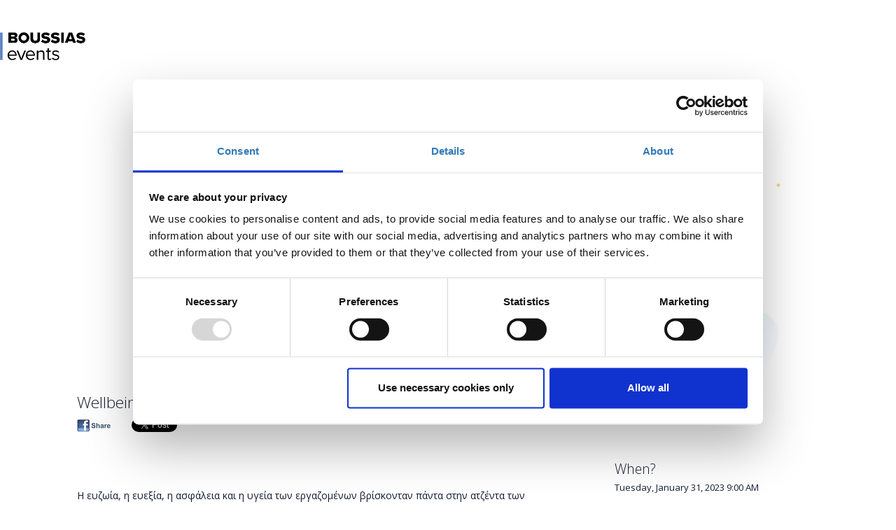

--- FILE ---
content_type: text/html; charset=utf-8
request_url: https://www.eventora.com/en/Events/wellbeingatwork-2023
body_size: 66017
content:
<!DOCTYPE html>
<html>
<head id="Head1" runat="server">

    <meta content="" charset="utf-8" />
    <title>
        



    
    
    Wellbeing at Work Conference 2023




    </title>
    <meta content="width=device-width, initial-scale=1.0" name="viewport" />
    <meta content="" name="description" />
    <meta content="" name="author" />


    

<base href="">
<meta charset="utf-8" />
<meta name="description" content="Eventora">
<meta name="viewport" content="width=device-width, initial-scale=1, shrink-to-fit=no">

<!--begin::Fonts -->
<link rel="stylesheet" href="https://fonts.googleapis.com/css?family=Poppins:300,400,500,600,700|Roboto:300,400,500,600,700">
<link rel="stylesheet" href="https://fonts.googleapis.com/css?family=Inter:300,400,500,600,700" />
<link href="/Content/fontawsome.05.13/css/all.min.css" rel="stylesheet" type="text/css" />
<link href="https://fonts.googleapis.com/css?family=Open+Sans:400,300,600,700&amp;subset=all" rel="stylesheet" type="text/css">
<link href="/Content/eventora-fonts.css?v=20240501" rel="stylesheet" type="text/css" />
<!--end::Fonts -->
<link rel="shortcut icon" href="https://www.eventora.com/favicon.ico" />
<link href="/Scripts/fa-iconPicker/css/fontawesome-iconpicker.min.css" rel="stylesheet" type="text/css" />
<link href="/Scripts/var/cropper.min.css" rel="Stylesheet" />
<!--begin::Vendor Stylesheets(used for this page only)-->
<link href="/assets810/assets/plugins/custom/fullcalendar/fullcalendar.bundle.css" rel="stylesheet" type="text/css" />
<link href="/assets810/assets/plugins/custom/datatables/datatables.bundle.css" rel="stylesheet" type="text/css" />
<!--end::Vendor Stylesheets-->
<!--begin::Global Stylesheets Bundle(mandatory for all pages)-->
<link href="/assets810/assets/plugins/global/plugins.bundle.css" rel="stylesheet" type="text/css" />
<link href="/assets810/assets/css/style.bundle.css" rel="stylesheet" type="text/css" />
<link href="/Content/eventora8.css?v=20240108" rel="stylesheet" type="text/css" />
<link rel="stylesheet" type="text/css" href="https://cdn.datatables.net/1.13.1/css/jquery.dataTables.min.css" />
<link rel="stylesheet" type="text/css" href="https://cdn.datatables.net/fixedcolumns/3.2.2/css/fixedColumns.dataTables.min.css" />

<link rel="stylesheet" type="text/css" href="https://cdnjs.cloudflare.com/ajax/libs/bootstrap-multiselect/0.9.15/css/bootstrap-multiselect.css">

<link type="text/css" rel="stylesheet" href="https://cdn.datatables.net/responsive/2.3.0/css/responsive.dataTables.min.css" />
<link type="text/css" rel="stylesheet" href="https://cdn.datatables.net/rowreorder/1.2.8/css/rowReorder.dataTables.min.css" />

<!---BEGIN JQGRID related -->

<link href="/Content/jquery_ui/jquery.ui.theme.css" rel="stylesheet" type="text/css" />
<link href="/Content/jquery_ui/jquery.ui.core.css" rel="stylesheet" type="text/css" />
<link href="/Content/jquery_ui/jquery.ui.resizable.css" rel="stylesheet" type="text/css" />
<link href="/Scripts/jquery.jqGrid-5.3.1/css/jquery-ui.css" rel="stylesheet" type="text/css" />
<link rel="stylesheet" href="/Content/jquery-ui-1.13.2.min.css">
<link href="/Content/jquery_ui/jquery.ui.datepicker.css" rel="stylesheet" type="text/css" />
<link type="text/css" rel="stylesheet" href="/Scripts/rateyo/jquery.rateyo.2.3.2.min.css" />

<!---END JQGRID related -->

<script src="https://ajax.aspnetcdn.com/ajax/jQuery/jquery-3.4.1.min.js"></script>
    

    <script id="Cookiebot" data-culture="en" src="https://consent.cookiebot.com/uc.js" data-cbid="6c36fb47-2a1a-4ceb-87d4-1bf8ba15a846" async=async data-bl="a" type="text/javascript"></script>









    <link id="favicon" rel="shortcut icon" href="https://www.eventora.com/favicon.ico" />


        <meta property="og:title" content="Wellbeing at Work Conference 2023">
        <meta property="og:type" content="activity">
        <meta property="og:url" content="https://www.eventora.com/en/events/wellbeingatwork-2023">
        <meta property="og:image" content="https://myeventora.s3.amazonaws.com/Events/wellbeingatwork-2023/1100x400.jpg">
        <meta property="og:description" content="">
        <meta property="og:site_name" content="Eventora">
            <meta property="fb:app_id" content="108919935841936">
            <meta property="fb:admins" content="646238410">
            <meta property="fb:page_id" content="158248280877925">




    <!--- CUSTOM EVENT STYLES--->
    <style type="text/css">
            .buttonContinue {
	padding: 10px 30px;
	background-color: #6BB7FF;
	color: white;
}


    </style>
    <style type="text/css">
    </style>

    <!--- CUSTOM EVENT STYLES--->
    <script type='text/javascript'>





            $(document).ready(function () {
                offset = new Date().getTimezoneOffset();
                startDate = new Date( 2023 ,  1  -1,  31 ,  9 ,  0 ,  0 );
                startDate.setHours(startDate.getHours() - offset / 60);
                endDate = new Date( 2023 ,  1  -1,  31 ,  17 ,  0 ,  0 );
                endDate.setHours(endDate.getHours() - offset / 60);





            });
    </script>


<script async src="https://www.googletagmanager.com/gtag/js?id=G-XD37T1FEJ4" data-cookieconsent="marketing"></script>
<script data-cookieconsent="marketing">
    window.dataLayer = window.dataLayer || [];
    function gtag() { dataLayer.push(arguments); }
    gtag('js', new Date());

    gtag('config', 'G-XD37T1FEJ4');
</script>











        <!-- Facebook Pixel Code -->
        <script type="text/plain" data-cookieconsent="marketing">
            !function(f,b,e,v,n,t,s){if(f.fbq)return;n=f.fbq=function(){n.callMethod?
            n.callMethod.apply(n,arguments):n.queue.push(arguments)};if(!f._fbq)f._fbq=n;
            n.push=n;n.loaded=!0;n.version='2.0';n.queue=[];t=b.createElement(e);t.async=!0;
            t.src=v;s=b.getElementsByTagName(e)[0];s.parentNode.insertBefore(t,s)}(window,
            document,'script','//connect.facebook.net/en_US/fbevents.js');

            fbq('init', '6289329205580');
            fbq('track', 'PageView');
        </script>
        <!-- End Facebook Pixel Code -->



        <script type="text/plain" data-cookieconsent="marketing">
            var _ss = _ss || [];
            _ss.push(['_setDomain', 'https://myEvent.SharpSpringAccountId.marketingautomation.services/net']);
            _ss.push(['_setAccount', 'KOI-4K0638UVRC']);
            _ss.push(['_trackPageView']);
            window._pa = window._pa || {};
            (function () {
            var ss = document.createElement('script');
            ss.type = 'text/javascript'; ss.async = true;
            ss.src = 'https://myEvent.SharpSpringAccountId.marketingautomation.services/client/ss.js?ver=2.4.0';
            var scr = document.getElementsByTagName('script')[0];
            scr.parentNode.insertBefore(ss, scr);
            })();




        </script>


    <!--end::Global Stylesheets Bundle-->
    
    
    

 

<!-- Google Tag Manager -->
<script   type="text/plain"  data-cookieconsent="marketing">
    (function (w, d, s, l, i) {
                w[l] = w[l] || []; w[l].push({
                    'gtm.start':
                        new Date().getTime(), event: 'gtm.js'
                }); var f = d.getElementsByTagName(s)[0],
                    j = d.createElement(s), dl = l != 'dataLayer' ? '&l=' + l : ''; j.async = true; j.src =
                        'https://www.googletagmanager.com/gtm.js?id=' + i + dl; f.parentNode.insertBefore(j, f);
            })(window, document, 'script', 'dataLayer', 'GTM-M7JZC6B');</script>
<!-- End Google Tag Manager -->
<script type="text/plain"  data-cookieconsent="marketing">
       dataLayer.push({
        'event': 'addToCartSimple',
         'id': 'wellbeingatwork-2023',
         'name': 'Wellbeing at Work Conference 2023',
      });
</script>


<script type="text/plain" data-cookieconsent="marketing">



    dataLayer.push({
        'event': 'productDetail',
        'ecommerce': {
            'currencyCode': 'EUR',
            'detail': {
                'actionField': { 'list': 'Eventora' },
          'products': [
                    
                            {
                              'id': 'wellbeingatwork-2023',
                              'name': 'Wellbeing at Work Conference 2023',
                              'variant': 'Physical Conference Ticket - Wellbeing at Work Conference 2023',
                              'price': '259.00',
                              'brand': 'BOUSSIAS',
                              'category': 'Conference'
                            },
                    
                    
                            {
                              'id': 'wellbeingatwork-2023',
                              'name': 'Wellbeing at Work Conference 2023',
                              'variant': 'Early Bird Physical Conference Ticket - Wellbeing at Work Conference 2023',
                              'price': '220.00',
                              'brand': 'BOUSSIAS',
                              'category': 'Conference'
                            },
                    

          ]
        }
    }
});
</script>


    <style>
    </style>





    
</head>

<body data-kt-app-page-loading-enabled="true" data-kt-app-page-loading="on" data-kt-app-header-fixed-mobile="true" data-kt-app-sidebar-enabled="true" data-kt-app-sidebar-fixed="true" data-kt-app-sidebar-push-header="true" data-kt-app-sidebar-push-toolbar="true" data-kt-app-sidebar-push-footer="true" data-kt-app-sidebar-stacked="true" data-kt-app-toolbar-enabled="true" class="app-main flex-column flex-row-fluid lang_en" style="background-color:white!important;" data-kt-app-sidebar-secondary-collapse="on">
    <!--begin::Javascript-->

    

    


    <div id="eventoraWebPage_wellbeingatwork-2023">



        <!--begin::App( to parakato vriskotan sto ala to efera edo gia na kano render to body _default.cshtml)-->
        <!--begin::Page-->
        <!--begin::Wrapper-->
        <!--begin::Main-->
        <div class="app-toolbar py-4 py-lg-8">

            <div style="" class="event-page-container container-xxl d-flex flex-stack flex-wrap px-0">
                <!--begin::Container-->
                <!--begin::Aside mobile toggle-->
                <!--end::Aside mobile toggle-->
                <!--begin::Logo-->
                <div class="page-title">
                    <input type="hidden" id="isRSVP" />



                        <img width="122" src="https://myeventora.s3.amazonaws.com/users/kpanoulas@boussias.com/ZOEMYPQP_boussias_events_logo.png" alt="logo" class="logo-default" />
                </div>
                <!--end::Logo-->
                <!--begin::Wrapper-->
                <div class="d-flex align-items-center gap-2 gap-lg-3 mx-5 mx-xxl-0">
                    <!--begin::Navbar-->
                    <!--begin::Topbar-->

                    <div class="d-flex align-items-stretch flex-shrink-0">


    <!-- DOC: Apply "dropdown-dark" class after below "dropdown-extended" to change the dropdown styte -->



<script id="fbAsyncInit" data-fbAppId="108919935841936" src="/Scripts/eventora/fbAsyncInit.js" type="text/javascript"></script>
<script type="text/javascript">



function afterFacebookConnect() {
        FB.getLoginStatus(function (response) {
            if (response.status === 'connected') {
                var startUrl = "/en/SignIn/FacebookLogin?token=";
                window.location = startUrl + response.authResponse.accessToken + "&returnUrl=" + "/en/Events/wellbeingatwork-2023"
                    ;
            } else {
                // user clicked Cancel 6

            }
        });
};

$(document).ready(function () {

        if (document.getElementById('fb-root') != undefined) {
            var e = document.createElement('script');
            e.type = 'text/javascript';
            e.src = document.location.protocol + '//connect.facebook.net/en_US/sdk.js';
            e.async = true;
            document.getElementById('fb-root').appendChild(e);

        }
});
</script>



                    </div>



                    <!--end::Heaeder menu toggle-->
                </div>
                <!--end::Toolbar wrapper-->
                <!--end::Topbar-->
            </div>
            <!--end::Wrapper-->
        </div>
        <!--end::Container-->
        <!--begin::Content wrapper-->
        <div class="clearfix"></div>
        <div class="container event-page-container" id="mainEventDataDiv">
            <div class="kt_app_content_container" id="kt_content">
                <div id="kt_post" class="page-content-wrapper">

                    <div class="kt_app_toolbar">
                        <div class="kt_app_toolbar_container">

                            <div class="page-title">
                                    <img id="eventLogo" class="img-fluid" src="https://myeventora.s3.amazonaws.com/Events/wellbeingatwork-2023/1100x400.jpg " alt="Wellbeing at Work Conference 2023 " />

                                <div class="row" id="eventName">
                                    <div class="col-md-12">
                                        <h1 class="mt-5">
                                            Wellbeing at Work Conference 2023
                                            
                                        </h1>
                                    </div>
                                </div>
                                    <div style="display: inline-block; vertical-align: text-top">

<a id="FaceBookLogIn" href="javascript:FBLogin2()" style="margin-right:10px;">
    <img alt="fb Share" src="https://myeventora.s3.eu-west-1.amazonaws.com/images/facebookShare.jpg" />
</a>


<a id="LinkedInLogIn" style="display:inline-block; margin-right: 10px; text-decoration:none;">
    <script type="text/javascript" src="https://platform.linkedin.com/in.js"></script>
    <script type="in/share" data-url="https://www.eventora.com/en/events/wellbeingatwork-2023" data-counter="right"></script>
</a>


<span id="TwitterLogIn" style="vertical-align: text-top; margin-right: 10px;">
    <script src="https://platform.twitter.com/widgets.js" type="text/javascript"></script>
    <a href="https://twitter.com/share" class="twitter-share-button" data-url="https://www.eventora.com/en/events/wellbeingatwork-2023"
       data-via="eventora" data-text="Check out Wellbeing at Work Conference 2023" data-related="eventora:Eventora helps you create succesful events. Eventora is super easy to use. It will take you only 2 minutes to publish your event and start accepting online reservations and selling tickets!">Tweet</a>
</span>

                                    </div>
                            </div>
                        </div>
                    </div>
                    <div class="  ">
                        <div class="kt_app_content">
                            <div class="row">
                                <div id="rightColumn" class="col-md-8">


                                    <div id="ev_block-details">
                                        




    <div class="mb-17">




    </div>


    <span id="description">
        <p>Η ευζωία, η ευεξία, η ασφάλεια και η υγεία των εργαζομένων βρίσκονταν πάντα στην ατζέντα των επιχειρήσεων. Χρειάστηκε, ωστόσο, μια πανδημία ώστε το Wellbeing στην εργασία να γίνει η απόλυτη προτεραιότητα των οργανισμών και να αναδειχθούν όλες οι πτυχές του θέματος.</p><p style="text-align: left;"><strong><a href="https://www.wellbeingatwork.gr/">www.wellbeingatwork.gr</a></strong></p>
    </span>
    <br />



    <div class="timeCounterDiv" style="display: none; background-color: lightgray; margin: 10px;">
        <table>
            <tr>
                <td style="padding: 5px;">
                    <div style="float: left; font-size: 28px;" class="timeCounter"></div>
                </td>
                <td style="padding: 5px;">
                    You must select your preferences within the time limit
                </td>
            </tr>
        </table>
    </div>







                                    </div>
                                    <!-- end block-1 details-->

                                        <div class="ev_block-tickets">
                                            <div id="ticketForm">
                                                
    





<form action="/en/Events/wellbeingatwork-2023/Order?refId=&c=&exhibitor=&passCode=&coupon="
      class="horizontal-form" id="form0" method="post" novalidate="novalidate">
    
    <input id="myOrder_orderId" name="myOrder.orderId" type="hidden" value="" />
    <input id="stepNum" name="stepNum" type="hidden" value="0" />
    <div class="validation-summary-valid" id="validationSummary"><ul><li style="display:none"></li>
</ul></div>
    <input id="madeByMobile" name="madeByMobile" type="hidden" value="False" />
    <input id="uid" name="uid" type="hidden" value="" />


    
    <div id="ticketTypeShow" class="mt-2">

















        



<div class="accordion mt-5" id="accordion8597">
    <div class="accordion-item">
        <h2 class="accordion-header">
            <button type="button" class="accordion-button fs-4 fw-bold "  data-bs-toggle="collapse" data-bs-target="#accordion_8597_1">
                Physical Tickets
            </button>
        </h2>
        <div id="accordion_8597_1" class="accordion-collapse ">
            <div class="accordion-body">

                <span id="groupDescr1_8597" class="groupDescr"> </span>


                    <table class="table   table-bordered table-hover" id="ticketsSelectTable2" style="border-top:none;border-left:none!important;border-right:none!important">


                        <thead>
                            <tr>
                                <th style="width:400px;border-left:none!important;border-right:none!important">

                                </th>
                                    <th style="width:150px;border-left:none!important; border-right: none !important;text-align:right">
                                        

                                    </th>
                                                                <th style="text-align:right;width:70px;border-left:none!important;border-right:none!important">
                                    Quantity
                                </th>
                            </tr>
                        </thead>


                        <tbody>


 

    

    

   

        <tr class="border border-solid" id="tts2_tr_109268"  >
            <td  id="tts2_name_109268" style="padding-left: 0.75rem; ">
                <span class="ticketTypeName form-label" style="">
                    Physical Conference Ticket - Wellbeing at Work Conference 2023
                </span>
                

                    <div class="descrText" style='font-size: smaller;display: '>
                        <p>1η συμμετοχή: €259 + 24% ΦΠΑ <br />Πακέτο 3 συμμετοχών (2+1 δωρεάν): €518 + 24% ΦΠΑ <br />Πακέτο 5 συμμετοχών (3+2 δωρεάν): €777 + 24% ΦΠΑ <br />Πακέτο 8 συμμετοχών(5+3 δωρεάν): €1.295 +24% Φ.Π.Α. <br />Πακέτο 10 συμμετοχών (6+4 δωρεάν): €1554 + 24% Φ.Π.Α.</p><p><strong>Κάθε επόμενη συμμετοχή 129 ευρώ + 24% Φ.Π.Α.</strong></p>
                    </div>
            </td>
                <td id="tts2_price_109268" class="ticketTypePriceColumn" style="text-align: right;">
                     <span class="ticketTypePriceList">€259.00</span>
                </td>
            <td id="tts2_quant_109268" style="">
                <input id="myTicketTypesStep_0__ticketType_id" name="myTicketTypesStep[0].ticketType.id" type="hidden" value="109268" />
                <input id="myTicketTypesStep_0__ticketType_ticketLevel" name="myTicketTypesStep[0].ticketType.ticketLevel" type="hidden" value="0" />

                        <span class="error">Registrations period has ended. </span>

            </td>



        </tr>

       <script type="text/javascript">
       </script> 

    

    

   

        <tr class="border border-solid" id="tts2_tr_109270"  >
            <td  id="tts2_name_109270" style="padding-left: 0.75rem; ">
                <span class="ticketTypeName form-label" style="">
                    Early Bird Physical Conference Ticket - Wellbeing at Work Conference 2023
                </span>
                

                    <div class="descrText" style='font-size: smaller;display: '>
                        <p><em><strong>Ισχύει έως 30/12/2022</strong></em></p><p>1η συμμετοχή: €220 + 24% ΦΠΑ <br />Πακέτο 3 συμμετοχών (2+1 δωρεάν): €440 + 24% ΦΠΑ <br />Πακέτο 5 συμμετοχών (3+2 δωρεάν): €660 + 24% ΦΠΑ <br />Πακέτο 8 συμμετοχών(5+3 δωρεάν): €1.100 +24% Φ.Π.Α. <br />Πακέτο 10 συμμετοχών (6+4 δωρεάν): €1320 + 24% Φ.Π.Α.</p><p><strong>Κάθε επόμενη συμμετοχή 110 ευρώ + 24% Φ.Π.Α.</strong></p>
                    </div>
            </td>
                <td id="tts2_price_109270" class="ticketTypePriceColumn" style="text-align: right;">
                     <span class="ticketTypePriceList">€220.00</span>
                </td>
            <td id="tts2_quant_109270" style="">
                <input id="myTicketTypesStep_1__ticketType_id" name="myTicketTypesStep[1].ticketType.id" type="hidden" value="109270" />
                <input id="myTicketTypesStep_1__ticketType_ticketLevel" name="myTicketTypesStep[1].ticketType.ticketLevel" type="hidden" value="0" />

                        <span class="error">Registrations period has ended. </span>

            </td>



        </tr>

       <script type="text/javascript">
       </script>                        </tbody>
                    </table>
                


            </div>
        </div>
    </div>
</div>



 
        <span id="paymentBtns" style="float: right; margin-right: 25px; margin-top: 10px;">
            <input id="register" style="background-color: #26C281;color:#ffffff;" class="btn btn-sm" type="submit" value="Register" />
                    <br />
                    <br />
VAT not incl.        </span>
        <br />
        <br />






    </div>

</form>

                                            </div>
                                            <!-- end ticketForm -->
                                        </div>
                                        <!-- end block-1 tickets-->

                                    <!-- Attendees -->


                                    <!-- End Attendees -->

                                </div>
                                <div id="leftColumn" class="col-md-4 d-flex justify-content-end mt-5">
                                    <div class="pricing-table" style="width: 90%">



                                            <div id="whenBlock" style="font-size: 13px">
                                                <h2>When?</h2>


                                                    <span id="eventStartDate"><span id="eventStartDateO">Tuesday, January 31, 2023</span> <span id="eventStartTimeO">9:00 AM</span> </span>
                                                    <br />
                                                    <br />

                                            </div>
                                            <div class="">

<div class="addtocalendar">
    <div class=" btn-group">

        <div class="d-flex align-items-center" id="languageSelector">
            <div class="cursor-pointer symbol symbol-30px symbol-md-40px menu-dropdown" data-kt-menu-trigger="click" data-kt-menu-attach="parent" data-kt-menu-placement="bottom-end" data-kt-menu-flip="bottom">
                <button class="btn leftBtnColor btn-sm dropdown-toggle">
                    Add to your calendar

                </button>
            </div>
            <div class="menu menu-sub menu-sub-dropdown menu-column menu-rounded menu-gray-600 menu-state-bg-light-primary fw-bold py-4 fs-6 w-275px" data-kt-menu="true">
                <div class="menu-item px-3">
                    <a class="menu-link px-5" href="/en/Events/wellbeingatwork-2023/AddEventToCalendar?type=ics&linkType=3">iCalendar </a>
                </div>
                <div class="menu-item px-3">
                    <a class="menu-link px-5" target="_blank" href="/en/Events/wellbeingatwork-2023/AddEventToGoogleCalendar">Google Calendar </a>
                </div>
                <div class="menu-item px-3">
                    <a class="menu-link px-5" href="/en/Events/wellbeingatwork-2023/AddEventToCalendar?type=ics&linkType=2">Outlook </a>
                </div>
            </div>
        </div>
    </div>
</div>



                                            </div>


                                            <div class="mapBlock mt-10">
                                                    <!-- end block-1 when-->
                                                    <div class="pricing-table">
                                                        <h2>Where?</h2>
                                                            <b>OTEAcademy</b>
                                                            <br />
                                                             <br />
151 22 Marousi                                                            <br />
Vorios Tomeas Athinon, Greece                                                            <br />
                                                            <br />
                                                            <div style="position: relative; width: 250px; height: 250px;">
                                                                <div id="venueMap" style="width: 100%; height: 100%;"></div>
                                                            </div>
                                                            <br />
                                                            <a target="_blank" href="https://www.google.com/maps/dir/?api=1&amp;origin=&amp;destination=38.0493089,23.7884437">
                                                                Click for larger map
                                                            </a>
                                                            <input type="hidden" name="lat" id="lat" value="38.0493089" />
                                                            <input type="hidden" name="lng" id="lng" value="23.7884437" />
                                                    </div>

                                            </div>

                                            <div class="pricing-table mt-10" id="contactBlock" style="margin-bottom:15px">
                                                <h2>Contact</h2>

                                                <a href="#myModal1b" id="myModal1bOpen" role="button" class="btn leftBtnColor btn-sm" data-toggle="modal">Contact the organizer</a>
                                            </div>
                                        <div id="myModal1b" class="modal" tabindex="-1" role="dialog" aria-labelledby="myModalLabel1" aria-hidden="true" data-backdrop="static" data-keyboard="false">
                                            <div class="modal-dialog">
                                                <div class="modal-content">
    <div class="modal-header">
        
        <h3 class="modal-title" id="myModalLabel1">Contact the Organizer </h3>

        <div class="btn btn-icon btn-sm ms-2 modal1b btn-close close" data-dismiss="modal" aria-hidden="true" aria-label="Close"></div>
    </div>
    <div id="contactData" class="contactData modal-body">

        <div id="ContactResponse"></div>
        <div id="contactMain">

<form action="/en/Events/wellbeingatwork-2023/Contact2" id="ContactForm" method="post"><div class="validation-summary-valid" id="validationSummary"><ul><li style="display:none"></li>
</ul></div><input name="__RequestVerificationToken" type="hidden" value="rPpKUyTCV1VGxfoftFRjawdRx96rn7WWLbIg6W-p6q0EF6yR8y9iTMmclo0CThKaj0VGV7BvlqeprdXp6C0Ru_K48hTqbwlBkKi51T4aCCc1" />                <div class="mb-5">
                    <label class="form-label">
                        Name
                    </label>
                    <div class="editor-field">
                        <input class="form-control form-control-sm" id="Name" name="Name" type="text" value="" />
                        <span class="field-validation-valid" id="Name_validationMessage"></span>
                    </div>
                </div>
                <div class="clear"></div>
                <div class="mb-5">
                    <label class="form-label">
                        Phone
                    </label>
                    <div class="editor-field">
                        <input class="form-control form-control-sm" id="phone" name="phone" type="text" value="" />
                        <span class="field-validation-valid" id="phone_validationMessage"></span>
                    </div>
                </div>
                <div class="clear"></div>
                <div class="mb-5">
                    <label class="form-label">
                        <label for="Email">Email</label>
                    </label>
                    <div class="editor-field">
                        <input class="form-control form-control-sm" id="Email" name="Email" type="text" value="" />
                        <span class="field-validation-valid" id="Email_validationMessage"></span>
                    </div>
                </div>
                <div class="clear"></div>
<input id="Subject" name="Subject" type="hidden" value="" />                <div class="clear"></div>
                <div class="mb-5">
                    <div class="form-label">
                        Message
                    </div>
                    <div class="editor-field">
                        <textarea class="form-control form-control-sm" cols="20" id="Body" name="Body" rows="5">
</textarea>
                        <span class="field-validation-valid" id="Body_validationMessage"></span>
                    </div>
                </div>
                <div class="clear"></div>
                <div class="row">
                    <div class="col-md-12">
                        <div style="float:right">  <div class='g-recaptcha' data-sitekey='6LcBC80UAAAAAKy67j4o6C4RZEBYHSH-5c_7O_sx' data-theme='light'></div><script src='https://www.google.com/recaptcha/api.js'></script></div>
                    </div>
                </div>
</form><script type="text/javascript">
//<![CDATA[
if (!window.mvcClientValidationMetadata) { window.mvcClientValidationMetadata = []; }
window.mvcClientValidationMetadata.push({"Fields":[{"FieldName":"Name","ReplaceValidationMessageContents":true,"ValidationMessageId":"Name_validationMessage","ValidationRules":[{"ErrorMessage":"Required field","ValidationParameters":{},"ValidationType":"required"}]},{"FieldName":"phone","ReplaceValidationMessageContents":true,"ValidationMessageId":"phone_validationMessage","ValidationRules":[]},{"FieldName":"Email","ReplaceValidationMessageContents":true,"ValidationMessageId":"Email_validationMessage","ValidationRules":[{"ErrorMessage":"Invalid Email","ValidationParameters":{"pattern":"^^((\")(\".+?(\\\\)\"@)|(([0-9A-Za-z]((\\.(?!\\.))|[-!#\\$%\u0026\u0027\\*\\+/=\\?\\^`\\{\\}\\|~\\[0-9A-Za-z_])*)([0-9A-Za-z_-])@))+((\\[)(\\[(\\d{1,3}\\.){3}\\d{1,3}\\])|(([0-9A-Za-z-]*[0-9A-Za-z]\\.)+[A-Za-z0-9][\\-A-Za-z0-9]{0,22}[A-Za-z0-9]))$"},"ValidationType":"regex"},{"ErrorMessage":"Required field","ValidationParameters":{},"ValidationType":"required"}]},{"FieldName":"Body","ReplaceValidationMessageContents":true,"ValidationMessageId":"Body_validationMessage","ValidationRules":[{"ErrorMessage":"Required field","ValidationParameters":{},"ValidationType":"required"}]}],"FormId":"ContactForm","ReplaceValidationSummary":false,"ValidationSummaryId":"validationSummary"});
//]]>
</script>
        </div>
    </div>

    <div class="modal-footer">
        <button id="CancelContact" class="btn btn-light btn-sm" data-dismiss="modal" aria-hidden="true">Cancel</button>
        <button id="SubmitContact" onclick="submitContact()" class="btn btn-primary btn-sm">Send</button>
        <button id="CloseContact" data-dismiss="modal" class="btn btn-light btn-sm" style="display: none;">Close</button>
    </div>


    <script type="text/javascript">

        function submitContact() {


            var curForm = $("#ContactForm");
            blockUI();

            //captcha validation
            if ($("#g-recaptcha-response").val() == "") {
                alert('Please confirm you are not a robot!')
                
                unblockUI();
            }
            else {
                //e.preventDefault();
                $.ajax({
                    type: "POST",
                    url: '/en/Events/wellbeingatwork-2023/Contact2',
                    data: curForm.serialize(),
                    success: function (response) {
                        if (response == "ok") {
                            $("#CancelContact").hide();
                            $("#SubmitContact").hide();
                            unblockUI();
                            $("#contactMain").hide();

                            $("#CloseContact").show();
                            $("#ContactResponse").removeClass();
                            $("#ContactResponse").addClass("alert alert-success");
                            $("#ContactResponse").html("Thank you for contacting us");
                            return (true);
                        }
                        else if (response == "invalid") {
                            $("#ContactResponse").removeClass();
                            $("#ContactResponse").addClass("alert alert-danger");
                            $("#ContactResponse").html("Fill All required fields!");
                        }
                        else {
                            $("#ContactResponse").removeClass();
                            $("#ContactResponse").addClass("alert alert-info");
                            $("#ContactResponse").html(response);
                        }
                        unblockUI();
                        $("#CancelContact").show();
                        $("#SubmitContact").show();
                    },
                    error: function (data) {
                        alert(data);
                        unblockUI();
                        $("#CancelContact").show();
                        $("#SubmitContact").show();
                        return false;
                    }

                });
            }

        }


        $("#CancelContact").click(function (e) {

            //reset contact form content.
            $('#myModal1b').modal('toggle');
            $("#Name").val("");
            $("#Subject").val("");
            $("#Body").val("");
            return true;
        });

        $(".modal1b.close").click(function (e) {
            $('#myModal1b').modal('toggle');
            $("#Name").val("");
            $("#Subject").val("");
            $("#Body").val("");
            $("#ContactResponse").html("");
            $("#CancelContact").show();
            $("#SubmitContact").show();
            $("#contactMain").show();
            $("#ContactResponse").removeClass();
            $("#CloseContact").hide();
            return true;
        });

        $("#CloseContact").click(function (e) {
            $('#myModal1b').modal('toggle');
            $("#Name").val("");
            $("#Subject").val("");
            $("#Body").val("");
            $("#ContactResponse").html("");
            $("#CancelContact").show();
            $("#SubmitContact").show();
            $("#contactMain").show();
            $("#ContactResponse").removeClass();
            $("#CloseContact").hide();
            return true;
        });
    </script>


                                                </div>
                                            </div>
                                        </div>

                                        


                                    </div>
                                </div>
                                <!--begin::Footer-->
                                <div id="kt_footer" class="py-4 d-flex flex-lg-column">
                                    <!--begin::Footer container-->
                                    <div class="d-flex align-items-center justify-content-between">
                                        <!--begin::Copyright-->
                                        <div class="text-dark order-2 order-md-1">
                                                <div class="footer">
                                                    Powered by <a href="https://www.eventora.com">eventora</a>  
                                                </div>

                                        </div>
                                        <!--end::Copyright-->
                                        <!--begin::Menu-->
                                        <ul class="menu menu-gray-600 menu-hover-primary fw-semibold order-1">

                                            <li class="menu-item">
                                                <div class="btn-group ">
                                                    <div class="btn btn-elevate-hover   btn-sm btn-icon-md ">
                                                        <div><a href='/en/Home/Page?pageSlug=cookies_settings'>Cookies Settings</a></div>
                                                    </div>
                                                </div>
                                            </li>
                                        </ul>
                                        <!--end::Menu-->
                                    </div>
                                    <!--end::Footer container-->
                                </div>
                                <!--end::Footer-->
                            </div>
                            <!-- END PAGE CONTENT-->
                        </div>
                    </div>


                </div>
            </div>
        </div>



        <!--end::Content wrapper-->
        <!--end:::Main-->
        <!--end::App(_default.cshtml)-->
        <div id="fb-root"></div>




    </div>


    

    <!--end::Global Theme Bundle -->
    <!--end::Javascript-->
    

    <script type="text/javascript">
        //function for projecting escaped html characters
        $(document).ready(function () {
            $("#selectedPaymentWay_id").attr("disabled", "");

            // color available number as red if available tickets are less than 10
            $(".availableTickets").each(function () {
                var thisElement = $(this);
                var ticketsLeft = parseInt(thisElement.text());
                if (ticketsLeft < 10) {
                    thisElement.closest('div').css('color', 'red')
                }
            });



            // In case we have only one ticket with checkbox
            // change the value on page load, to avoid problems
            // with previous button (EV1-T1540) 2023.10.11

            $(".check-box-ticket-type-select").each(function () {
                ChangeCheckboxValue(this.getAttribute('name'));
            })            
        });

        $(".check-box-ticket-type-select").on("click", function () {
            ChangeCheckboxValue(this.getAttribute('name'));
        });

        function ChangeCheckboxValue(elementName) {
            var tmpRplc = elementName.replace("ticketTypeSelected", "quantity").replace("[", "_").replace("]", "_").replace(".", "_");
            if ($(elementName).prop("checked")) {
                $("#" + tmpRplc).val("1");
            }
            else {
                $("#" + tmpRplc).val("0");
            }
        }

        // checks if at least one ticket is selected and warns the user.
        function validate() {
            var quantity = 0;

            $("select[id^=myTicketTypes]").each(function () {
                quantity += $(this).val();
            });

            quantity += $(".check-box-ticket-type-select").length;

            if (quantity == 0) {
                alert("Please select a ticket ");
                return false;
            }
            blockUI();

            return true;
        }

        $("form").submit(function () {
            var validation = validate();
            return validation;
        });

        //on browser back button unblock UI
        $(window).on("unload", function () {
            $.unblockUI();
        });

        function startTimer(duration, display, newLocation) {
            $(".timeCounterDiv").show();

            var timer = duration, minutes, seconds;
            var dateTo = new Date(+new Date() + duration * 1000);

            myTimer = setInterval(function () {
                var curDateTime = new Date();
                var difference_ms = parseInt((dateTo - curDateTime) / 1000, 10);

                minutes = parseInt(difference_ms / 60, 10);
                seconds = parseInt(difference_ms % 60, 10);

                minutes = minutes < 10 ? "0" + minutes : minutes;
                seconds = seconds < 10 ? "0" + seconds : seconds;

                display.text(minutes + ":" + seconds);

                if (--difference_ms < 0) {
                    alert('Your reservation has not been completed');

                    clearInterval(myTimer);

                    window.location = newLocation;
                }
            }, 1000);
        }
    </script>
<script type="text/javascript">





    (function () {
        ///Εδώ θα αποθηκεύσουμε την τιμή του ddl πριν την αλλαγή
        var previous;

        $('.sessionMaxPerOrderTrigger').on('focus', function () {
            ///Αποθήκευσε την τιμή του ddl όταν γίνει focus το ddl
            ///Δεν αλλάζει την τιμή σε περίπτωση που είναι ήδη focus και επιλέξει άλλη ο χρήστης
            ///Οπότε με κάθε αλλαγή ορίζουμε ξανά την τιμή στη μεταβλητή           
        }).change(function () {
            ///Για όλα τα sessions που υπάρχουν στην εκδήλωση
            var hideOptions = [];
            

            $(".sessionMaxPerOrderTrigger").attr("disabled", false);
            //$(".sessionMaxPerOrderTrigger").uniform.update();
            for (index = 0; index < hideOptions.length; ++index) {
                $('#' + hideOptions[index]).attr("disabled", true);
                //$('#' + hideOptions[index]).uniform.update();
            }
        })
    })();
</script>


    <!-- DEV-470 χρηση openlayers για ζουμ by default -Αντωνης 5/8/25-->
    <link rel="stylesheet" href="/Scripts/openlayers/ol.css" />
    <script src="/Scripts/openlayers/ol.js"></script>
    <script>
        document.addEventListener("DOMContentLoaded", function () {
            const lat = parseFloat(document.getElementById("lat").value);
            const lng = parseFloat(document.getElementById("lng").value);
            const center = ol.proj.fromLonLat([lng, lat]);

            const map = new ol.Map({
                target: 'venueMap',
                layers: [
                    new ol.layer.Tile({
                        source: new ol.source.OSM({
                            attributions: [
                                '© <a href="https://openlayers.org/" target="_blank">OpenLayers</a> | <a href="https://www.openstreetmap.org/copyright" target="_blank">OpenStreetMap</a> contributors'
                            ]
                        })
                    })
                ],
                view: new ol.View({
                    center: center,
                    zoom: 18
                }),
                controls: ol.control.defaults.defaults({
                    attribution: false
                }).extend([
                    new ol.control.Attribution({
                        collapsible: false,
                        label: '',
                        tipLabel: 'Map attribution',
                    })
                ])
            });
            const marker = new ol.Feature({
                geometry: new ol.geom.Point(center)
            });

            const vectorLayer = new ol.layer.Vector({
                source: new ol.source.Vector({
                    features: [marker]
                }),
                style: new ol.style.Style({
                    image: new ol.style.Icon({
                        anchor: [0.5, 1],
                        src: "https://myeventora.s3.eu-west-1.amazonaws.com/images/pinRed.png"
                    })
                })
            });

            map.addLayer(vectorLayer);
        });

    </script>






    <script type="text/javascript">


        $('#myModal1bOpen').click(function () {

            $('#myModal1b').modal('toggle');
            //$('.modal-backdrop').hide();
        });

        $('.openModal1b').click(function (e)
        {
            //Prevent the page from jumping to the top.
            e.preventDefault();
            $('#myModal1b').modal('show');
        });
        //$('#myModalUserTermsOpen').click(function () {

        //    $('#myModalUserTerms').modal('toggle');

        //    //$('.modal-backdrop').hide();
        //});

        (function () {
            var e = document.createElement('script'); e.async = true;
            e.src = document.location.protocol +
            '//connect.facebook.net/en_US/sdk.js#xfbml=1&version=v3.0';
            document.getElementById('fb-root').appendChild(e);
        }());


        $("#register").click(function (e) {




            return true;
        });

    </script>


    <script type="text/javascript">


        $(document).on('click', '.toggleDescription', function (e) {

        var thisElement = $(this);
        thisElement.next("div.descrText").toggle();
        thisElement.find("span.minus").toggle();
        thisElement.find("span.plus").toggle();

        return false;
        });

        function FBLogin2() {

                var windowSize = {
                    width: 400,
                    height: 400,
                };

                var windowLocation = {
                    left: (window.screen.availLeft + (window.screen.availWidth / 2)) - (windowSize.width / 2),
                    top: (window.screen.availTop + (window.screen.availHeight / 2)) - (windowSize.height / 2)
                };

                var fbPopUp = window.open("https://www.facebook.com/sharer/sharer.php?u=https://www.eventora.com/en/events/wellbeingatwork-2023", "_blank", "toolbar=no, location=no, directories=no, status=no, menubar=no, scrollbars=no, resizable=no, copyhistory=no, top=" + windowLocation.top + ", left=" + windowLocation.left + ", width=" + windowSize.width + ", height=" + windowSize.height);

        }

        <!-- Google Tag Manager -->
(function(w,d,s,l,i){w[l]=w[l]||[];w[l].push({'gtm.start':
new Date().getTime(),event:'gtm.js'});var f=d.getElementsByTagName(s)[0],
j=d.createElement(s),dl=l!='dataLayer'?'&l='+l:'';j.async=true;j.src=
'https://www.googletagmanager.com/gtm.js?id='+i+dl;f.parentNode.insertBefore(j,f);
})(window,document,'script','dataLayer','GTM-KVJBNQ5');</script>
<!-- End Google Tag Manager -->

<!-- Google Tag Manager (noscript) -->
<noscript><iframe src="https://www.googletagmanager.com/ns.html?id=GTM-KVJBNQ5"
height="0" width="0" style="display:none;visibility:hidden"></iframe></noscript>
<!-- End Google Tag Manager (noscript) -->

<script type="text/javascript">
$(document).ready(function(){
	
var current = new Date();
var expiry  = new Date("February26, 2019 23:59:00");

  
if (current.getTime()< expiry.getTime()){
        $("#early").show();
		$("#normal").hide()
   }
else{
        $("#early").hide();
		$("#normal").show();
}
});

    </script>



    <!--begin::Global Javascript Bundle(mandatory for all pages)-->
    <div class="modal fade" id="myGenericModal" tabindex="-1" role="dialog" aria-hidden="true" data-backdrop="static" data-keyboard="true">
    <div class="modal-dialog" id="generic-modal-dialog-Id">
        <div class="modal-content">
            <div class="modal-header">
                <h3 class="modal-title" id="myGenericTitle"></h3>
                <!--begin::Close-->
                <div class="btn btn-icon btn-sm ms-2 btn-close" data-bs-dismiss="modal" aria-label="Close">

                </div>
                <!--end::Close-->

            </div>
            <div class="modal-body">
                <div id="myGenericBody" class=" modal-body">

                </div>
                <div class="modal-footer">
                    <div class="form-group">

                        <button type="button" id="modalCloseBtn" data-dismiss="modal" class="btn btn-light">Close</button>


                    </div>
                </div>

            </div>

        </div>
        <!-- /.modal-content -->
    </div>
    <!-- /.modal-dialog -->
</div>



<div class="modal fade" id="myGenericModal2" tabindex="-1" role="dialog" aria-hidden="true" data-backdrop="static" data-keyboard="true">
    <div class="modal-dialog" id="generic-modal-dialog-Id2">
        <div class="modal-content">
            <div class="modal-header">
                <h3 class="modal-title" id="myGenericTitle2"></h3>
                <!--begin::Close-->
                <div class="btn btn-icon btn-sm ms-2 btn-close" data-bs-dismiss="modal" aria-label="Close">

                </div>
                <!--end::Close-->

            </div>
            <div class="modal-body2">
                <div id="myGenericBody2" class=" modal-body">
                </div>
                <div class="modal-footer">
                    <div class="form-group">

                        <button type="button" id="modalCloseBtn2" data-dismiss="modal" class="btn btn-light">Close</button>

                    </div>
                </div>

            </div>

        </div>
        <!-- /.modal-content -->
    </div>
    <!-- /.modal-dialog -->
</div>



<div class="modal fade" id="myalertModal" tabindex="-1" role="dialog" aria-hidden="true" >
    <div class="modal-dialog" id="generic-modal-dialog-Id">
        <div class="modal-content" style="background-color:#fd397a!important;border:none!important">


            <div class="alert alert-danger fade show" role="alert" id="myalertModal">
                
                <div class="alert-text" id="mytextalert"></div>
                <div class="alert-close">
                    <button type="button" class="btn btn-icon btn-sm ms-2 btn-close close" data-dismiss="modal" id="modalCloseBtn" aria-label="Close">
                        
                    </button>
                </div>
            </div>


            

        </div>
        <!-- /.modal-content -->
    </div>
    <!-- /.modal-dialog -->
</div>




<div class="modal fade" id="myalertModalSuccess" tabindex="-1" role="dialog" aria-hidden="true" >
    <div class="modal-dialog" id="generic-modal-dialog-Id">
        <div class="modal-content" style="background-color:#0abb87!important;border:none!important">


            <div class="alert alert-success fade show" role="alert" id="myalertModalSuccess">
                
                <div class="alert-text" id="mytextalertsuccess"></div>
                <div class="alert-close">
                    <button type="button" class="btn btn-icon btn-sm ms-2 btn-close" data-dismiss="modal" id="modalCloseBtn" aria-label="Close">
                        
                    </button>
                </div>
            </div>


            

        </div>
        <!-- /.modal-content -->
    </div>
    <!-- /.modal-dialog -->
</div>




    <div class="modal fade" id="myConfirmModal" tabindex="-1" role="dialog" data-backdrop="static" aria-hidden="true"  data-keyboard="true" >
    <div class="modal-dialog modal-dialog-centered" id="confirm-modal-dialog-Id">
        
        <div class="modal-content" style="border: #bcbccb 3px solid; ">
            <div class="modal-header">
                <h4 id="myConfirmTitle"></h4>
                <button type="button" class="btn btn-icon btn-sm ms-2 btn-close" data-bs-dismiss="modal" aria-hidden="true"></button>

            </div>
            <div class="modal-body">
                <div id="myConfirmBody" class=" modal-body">
                </div>
                <div class="modal-footer">
                    <div class="form-group">


                        <input type="hidden" id="modalConfirmHiddeField1" />


                        <button type="button" id="modalConfirmCloseBtn" data-bs-dismiss="modal" class="btn btn-light">No, I changed my mind</button>
                        <div id="modalConfirmAcceptBtn" data-bs-dismiss="modal" class="btn btn-danger">Yes, I am sure</div>

                    </div>
                </div>

            </div>

        </div>
        <!-- /.modal-content -->
    </div>
    <!-- /.modal-dialog -->
</div>

    <!--begin::Scrolltop-->
<div id="kt_scrolltop" class="scrolltop" data-kt-scrolltop="true">
	<!--begin::Svg Icon | path: icons/duotune/arrows/arr066.svg-->
	<span class="svg-icon">
		<svg width="24" height="24" viewBox="0 0 24 24" fill="none" xmlns="http://www.w3.org/2000/svg">
			<rect opacity="0.5" x="13" y="6" width="13" height="2" rx="1" transform="rotate(90 13 6)" fill="currentColor" />
			<path d="M12.5657 8.56569L16.75 12.75C17.1642 13.1642 17.8358 13.1642 18.25 12.75C18.6642 12.3358 18.6642 11.6642 18.25 11.25L12.7071 5.70711C12.3166 5.31658 11.6834 5.31658 11.2929 5.70711L5.75 11.25C5.33579 11.6642 5.33579 12.3358 5.75 12.75C6.16421 13.1642 6.83579 13.1642 7.25 12.75L11.4343 8.56569C11.7467 8.25327 12.2533 8.25327 12.5657 8.56569Z" fill="currentColor" />
		</svg>
	</span>
	<!--end::Svg Icon-->
</div>
<!--end::Scrolltop-->

    <script src="/assets810/assets/plugins/global/plugins.bundle.js" type="text/javascript"></script>
    <script src="/assets810/assets/js/scripts.bundle.js" type="text/javascript"></script>
    <script src="https://unpkg.com/flatpickr/dist/l10n/default.js" async></script>  <!-- DEV-1645 -->
    <!--end::Global Javascript Bundle-->
    <!--begin::Global Theme Bundle(used by all pages) -->

    <script src="/assets810/assets/plugins/custom/fullcalendar/fullcalendar.bundle.js"></script>
    <script src="/assets810/assets/plugins/custom/datatables/datatables.bundle.js"></script>
    <script src="https://cdn.datatables.net/1.13.1/js/jquery.dataTables.min.js" type="text/javascript"></script>
    <script src="/Scripts/paymentIcons.js" type="text/javascript"></script>
    <script type="text/javascript" src="/Scripts/tinymce/tinymce.min.js?ver=5.8.2"></script>
    <script type="text/javascript" src="/Scripts/initTinyMCEv5.1.js?ver=20240610"></script>
    
    <script src="https://cdnjs.cloudflare.com/ajax/libs/bootstrap-multiselect/0.9.15/js/bootstrap-multiselect.min.js"></script>

<!--begin::Global Javascript Bundle(mandatory for all pages)-->

<!--end::Global Javascript Bundle-->



<script type="text/javascript">


    $(function () {
        $(".sortable-list").sortable({
            update: function (event, ui) {
                // Get the current sortable list
                var currentSortable = $(event.target);

                // Get all the list items within the current sortable list
                var listItems = currentSortable.find("li");

                // Update the text of each list item to its new position
                listItems.each(function (index) {
                    var firstInput = $(this).find("input:first");
                    $(this).find("p:first").remove();
                    $(this).find("span:first").remove();
                    $(this).append("<p>" + "<span class='fas fa-sort fa-lg' style='cursor: grab;'></span>" + " " + (index + 1) + ". " + firstInput.val() + "</p>");
                });
            },
        });
    });

    var target = document.querySelector('body');

    var newblockUI = new KTBlockUI(target, {
        overlayClass: "centered",
    });



    function blockUI() {

        newblockUI.block();

    }

    function unblockUI() {
        newblockUI.release();
    }

    $.ajaxSetup({ cache: false });

    // Function that will allow us to know if Ajax uploads are supported
    function supportXHR() {
        return supportFileAPI() && supportFormData();
        // Is the File API supported?
        function supportFileAPI() {
            var fi = document.createElement('INPUT');
            fi.type = 'file';
            return 'files' in fi;
        };
        // Are progress events supported?
        //function supportAjaxUploadProgressEvents() {
        //    var xhr = new XMLHttpRequest();
        //    return !! (xhr && ('upload' in xhr) && ('onprogress' in xhr.upload));
        //};
        // Is FormData supported?
        function supportFormData() {
            return !!window.FormData;
        }
    }
</script>
<script type="text/javascript" src="/Scripts/jquery-ui-1.13.2.min.js"></script>
<script type="text/javascript" src="https://cdnjs.cloudflare.com/ajax/libs/jqueryui-touch-punch/0.2.3/jquery.ui.touch-punch.min.js"></script>
<script type="text/javascript">

    (function ($) {

        $.support.touch = typeof Touch === 'object';

        if (!$.support.touch) {
            return;
        }

        var proto = $.ui.mouse.prototype,
            _mouseInit = proto._mouseInit;

        $.extend(proto, {
            _mouseInit: function () {
                this.element
                    .bind("touchstart." + this.widgetName, $.proxy(this, "_touchStart"));
                _mouseInit.apply(this, arguments);
            },

            _touchStart: function (event) {
                if (event.originalEvent.targetTouches.length != 1) {
                    return false;
                }

                this.element
                    .bind("touchmove." + this.widgetName, $.proxy(this, "_touchMove"))
                    .bind("touchend." + this.widgetName, $.proxy(this, "_touchEnd"));

                this._modifyEvent(event);

                $(document).trigger($.Event("mouseup")); //reset mouseHandled flag in ui.mouse
                this._mouseDown(event);

                return false;
            },

            _touchMove: function (event) {
                this._modifyEvent(event);
                this._mouseMove(event);
            },

            _touchEnd: function (event) {
                this.element
                    .unbind("touchmove." + this.widgetName)
                    .unbind("touchend." + this.widgetName);
                this._mouseUp(event);
            },

            _modifyEvent: function (event) {
                event.which = 1;
                var target = event.originalEvent.targetTouches[0];
                event.pageX = target.clientX;
                event.pageY = target.clientY;
            }

        });

    })(jQuery);

    function areTimePeriodsOverlapping(start1, end1, start2, end2) {
        return (start1 <= end2 && end1 >= start2);
    }

    function UpdateSessionCheckBoxes(fieldId, sessionSelectionMax, ticketId, allowOverLap) {

        var myClass = '.session-selection' + '-' + ticketId;
        var checkedCount = $(myClass + ' input[type="checkbox"]').filter(':checked').length;
        var disabledCheckBoxes = document.querySelectorAll(myClass + ' input[type="checkbox"]:disabled');
        var checkedCheckBoxes = document.querySelectorAll(myClass + ' input[type="checkbox"]:checked');
        if ($('#MvcDynamicField_' + fieldId).prop('checked')) {
            // Get all divs with the specified class
            const containers = document.querySelectorAll(myClass);

            // Loop through each div
            containers.forEach(container => {
                // Find all checkboxes within the current div
                const checkboxes = container.querySelectorAll('input[type="checkbox"]');

                // Loop through the checkboxes within the current div
                checkboxes.forEach(checkbox => {

                    // Here you can perform any desired action for each checkbox
                    if (checkbox.id != 'MvcDynamicField_' + fieldId && !checkbox.checked) {

                        const overlap = areTimePeriodsOverlapping(checkbox.getAttribute('data-sessionstartdate'), checkbox.getAttribute('data-sessionenddate'), $('#MvcDynamicField_' + fieldId).attr('data-sessionstartdate'), $('#MvcDynamicField_' + fieldId).attr('data-sessionenddate'));
                        if ((overlap && allowOverLap != "True" )|| (checkedCount >= sessionSelectionMax && sessionSelectionMax > 0)) {
                            checkbox.setAttribute("disabled", true);
                        }
                    }

                });
            });


        }

        else {

            // Loop through each disabled checkbox
            disabledCheckBoxes.forEach(disableCheckbox => {
                var myRes = false;
                //Overlap variable for post

                // Loop through each checked checkbox
                checkedCheckBoxes.forEach((checkedCheckbox) => {
                    const overlap = areTimePeriodsOverlapping(checkedCheckbox.getAttribute('data-sessionstartdate'), checkedCheckbox.getAttribute('data-sessionenddate'), disableCheckbox.getAttribute('data-sessionstartdate'), disableCheckbox.getAttribute('data-sessionenddate'));
                    if (overlap) {
                        myRes = true;
                    }

                });

                // αν δεν καλύπτεται από τα υπόλοιπα checkbox τότε γίνεται enable
                if (!myRes && !disableCheckbox.hasAttribute("isfullybooked")) {
                    disableCheckbox.removeAttribute('disabled');

                }


            });

        }

    }

    // Handle all {{..}} hrefs #DEV-134
    $(document).ready(function () {
        $('a').on('click', function (e) {
            handleTaggedLinks(e, this);
        });

        //modals need seperate handling
        $(document).on('shown.bs.modal', '.modal', function () {
            $(document).off('click.modalLinks', '.modal a').on('click.modalLinks', '.modal a', function (e) {
                handleTaggedLinks(e, this);
            });
        });
    });

    function decodeHtmlEntities(str) {
        return $('<textarea/>').html(str).text();
    }
    // #DEV-134
    // when href is of type {{ ... }} when clicked display a message instead of redirecting
    function handleTaggedLinks(e, el) {
        const $link = $(el);
        const href = $link.attr('href');

        // Check if href is of the form {{...}}
        if (!href || !/^\{\{.*\}\}$/.test(href)) {
            return; // Allow normal behavior
        }

        e.preventDefault();

        // Remove any existing tooltips first
        $link.tooltip('dispose');

        // Show tooltip near the clicked link
        $link.tooltip({
            title:decodeHtmlEntities('This action is not available in preview mode'),          //using decodeHtmlEntities because it couldnt handle italian, mama mia
            placement: 'top',
            trigger: 'manual',
            template: '<div class="tooltip preview-warning" role="tooltip"><div class="tooltip-arrow"></div><div class="tooltip-inner" style="background-color: #f8d7da; color: #721c24; border: 1px solid #f5c6cb;"></div></div>'
        }).tooltip('show');

        // Auto-hide after 2 seconds
        setTimeout(() => {
            $link.tooltip('hide');
        }, 3000);
    }


</script>

    <!--end::Global Theme Bundle -->

</body>
</html>


--- FILE ---
content_type: text/html; charset=utf-8
request_url: https://www.google.com/recaptcha/api2/anchor?ar=1&k=6LcBC80UAAAAAKy67j4o6C4RZEBYHSH-5c_7O_sx&co=aHR0cHM6Ly93d3cuZXZlbnRvcmEuY29tOjQ0Mw..&hl=en&v=PoyoqOPhxBO7pBk68S4YbpHZ&theme=light&size=normal&anchor-ms=20000&execute-ms=30000&cb=ht166ogu8881
body_size: 49079
content:
<!DOCTYPE HTML><html dir="ltr" lang="en"><head><meta http-equiv="Content-Type" content="text/html; charset=UTF-8">
<meta http-equiv="X-UA-Compatible" content="IE=edge">
<title>reCAPTCHA</title>
<style type="text/css">
/* cyrillic-ext */
@font-face {
  font-family: 'Roboto';
  font-style: normal;
  font-weight: 400;
  font-stretch: 100%;
  src: url(//fonts.gstatic.com/s/roboto/v48/KFO7CnqEu92Fr1ME7kSn66aGLdTylUAMa3GUBHMdazTgWw.woff2) format('woff2');
  unicode-range: U+0460-052F, U+1C80-1C8A, U+20B4, U+2DE0-2DFF, U+A640-A69F, U+FE2E-FE2F;
}
/* cyrillic */
@font-face {
  font-family: 'Roboto';
  font-style: normal;
  font-weight: 400;
  font-stretch: 100%;
  src: url(//fonts.gstatic.com/s/roboto/v48/KFO7CnqEu92Fr1ME7kSn66aGLdTylUAMa3iUBHMdazTgWw.woff2) format('woff2');
  unicode-range: U+0301, U+0400-045F, U+0490-0491, U+04B0-04B1, U+2116;
}
/* greek-ext */
@font-face {
  font-family: 'Roboto';
  font-style: normal;
  font-weight: 400;
  font-stretch: 100%;
  src: url(//fonts.gstatic.com/s/roboto/v48/KFO7CnqEu92Fr1ME7kSn66aGLdTylUAMa3CUBHMdazTgWw.woff2) format('woff2');
  unicode-range: U+1F00-1FFF;
}
/* greek */
@font-face {
  font-family: 'Roboto';
  font-style: normal;
  font-weight: 400;
  font-stretch: 100%;
  src: url(//fonts.gstatic.com/s/roboto/v48/KFO7CnqEu92Fr1ME7kSn66aGLdTylUAMa3-UBHMdazTgWw.woff2) format('woff2');
  unicode-range: U+0370-0377, U+037A-037F, U+0384-038A, U+038C, U+038E-03A1, U+03A3-03FF;
}
/* math */
@font-face {
  font-family: 'Roboto';
  font-style: normal;
  font-weight: 400;
  font-stretch: 100%;
  src: url(//fonts.gstatic.com/s/roboto/v48/KFO7CnqEu92Fr1ME7kSn66aGLdTylUAMawCUBHMdazTgWw.woff2) format('woff2');
  unicode-range: U+0302-0303, U+0305, U+0307-0308, U+0310, U+0312, U+0315, U+031A, U+0326-0327, U+032C, U+032F-0330, U+0332-0333, U+0338, U+033A, U+0346, U+034D, U+0391-03A1, U+03A3-03A9, U+03B1-03C9, U+03D1, U+03D5-03D6, U+03F0-03F1, U+03F4-03F5, U+2016-2017, U+2034-2038, U+203C, U+2040, U+2043, U+2047, U+2050, U+2057, U+205F, U+2070-2071, U+2074-208E, U+2090-209C, U+20D0-20DC, U+20E1, U+20E5-20EF, U+2100-2112, U+2114-2115, U+2117-2121, U+2123-214F, U+2190, U+2192, U+2194-21AE, U+21B0-21E5, U+21F1-21F2, U+21F4-2211, U+2213-2214, U+2216-22FF, U+2308-230B, U+2310, U+2319, U+231C-2321, U+2336-237A, U+237C, U+2395, U+239B-23B7, U+23D0, U+23DC-23E1, U+2474-2475, U+25AF, U+25B3, U+25B7, U+25BD, U+25C1, U+25CA, U+25CC, U+25FB, U+266D-266F, U+27C0-27FF, U+2900-2AFF, U+2B0E-2B11, U+2B30-2B4C, U+2BFE, U+3030, U+FF5B, U+FF5D, U+1D400-1D7FF, U+1EE00-1EEFF;
}
/* symbols */
@font-face {
  font-family: 'Roboto';
  font-style: normal;
  font-weight: 400;
  font-stretch: 100%;
  src: url(//fonts.gstatic.com/s/roboto/v48/KFO7CnqEu92Fr1ME7kSn66aGLdTylUAMaxKUBHMdazTgWw.woff2) format('woff2');
  unicode-range: U+0001-000C, U+000E-001F, U+007F-009F, U+20DD-20E0, U+20E2-20E4, U+2150-218F, U+2190, U+2192, U+2194-2199, U+21AF, U+21E6-21F0, U+21F3, U+2218-2219, U+2299, U+22C4-22C6, U+2300-243F, U+2440-244A, U+2460-24FF, U+25A0-27BF, U+2800-28FF, U+2921-2922, U+2981, U+29BF, U+29EB, U+2B00-2BFF, U+4DC0-4DFF, U+FFF9-FFFB, U+10140-1018E, U+10190-1019C, U+101A0, U+101D0-101FD, U+102E0-102FB, U+10E60-10E7E, U+1D2C0-1D2D3, U+1D2E0-1D37F, U+1F000-1F0FF, U+1F100-1F1AD, U+1F1E6-1F1FF, U+1F30D-1F30F, U+1F315, U+1F31C, U+1F31E, U+1F320-1F32C, U+1F336, U+1F378, U+1F37D, U+1F382, U+1F393-1F39F, U+1F3A7-1F3A8, U+1F3AC-1F3AF, U+1F3C2, U+1F3C4-1F3C6, U+1F3CA-1F3CE, U+1F3D4-1F3E0, U+1F3ED, U+1F3F1-1F3F3, U+1F3F5-1F3F7, U+1F408, U+1F415, U+1F41F, U+1F426, U+1F43F, U+1F441-1F442, U+1F444, U+1F446-1F449, U+1F44C-1F44E, U+1F453, U+1F46A, U+1F47D, U+1F4A3, U+1F4B0, U+1F4B3, U+1F4B9, U+1F4BB, U+1F4BF, U+1F4C8-1F4CB, U+1F4D6, U+1F4DA, U+1F4DF, U+1F4E3-1F4E6, U+1F4EA-1F4ED, U+1F4F7, U+1F4F9-1F4FB, U+1F4FD-1F4FE, U+1F503, U+1F507-1F50B, U+1F50D, U+1F512-1F513, U+1F53E-1F54A, U+1F54F-1F5FA, U+1F610, U+1F650-1F67F, U+1F687, U+1F68D, U+1F691, U+1F694, U+1F698, U+1F6AD, U+1F6B2, U+1F6B9-1F6BA, U+1F6BC, U+1F6C6-1F6CF, U+1F6D3-1F6D7, U+1F6E0-1F6EA, U+1F6F0-1F6F3, U+1F6F7-1F6FC, U+1F700-1F7FF, U+1F800-1F80B, U+1F810-1F847, U+1F850-1F859, U+1F860-1F887, U+1F890-1F8AD, U+1F8B0-1F8BB, U+1F8C0-1F8C1, U+1F900-1F90B, U+1F93B, U+1F946, U+1F984, U+1F996, U+1F9E9, U+1FA00-1FA6F, U+1FA70-1FA7C, U+1FA80-1FA89, U+1FA8F-1FAC6, U+1FACE-1FADC, U+1FADF-1FAE9, U+1FAF0-1FAF8, U+1FB00-1FBFF;
}
/* vietnamese */
@font-face {
  font-family: 'Roboto';
  font-style: normal;
  font-weight: 400;
  font-stretch: 100%;
  src: url(//fonts.gstatic.com/s/roboto/v48/KFO7CnqEu92Fr1ME7kSn66aGLdTylUAMa3OUBHMdazTgWw.woff2) format('woff2');
  unicode-range: U+0102-0103, U+0110-0111, U+0128-0129, U+0168-0169, U+01A0-01A1, U+01AF-01B0, U+0300-0301, U+0303-0304, U+0308-0309, U+0323, U+0329, U+1EA0-1EF9, U+20AB;
}
/* latin-ext */
@font-face {
  font-family: 'Roboto';
  font-style: normal;
  font-weight: 400;
  font-stretch: 100%;
  src: url(//fonts.gstatic.com/s/roboto/v48/KFO7CnqEu92Fr1ME7kSn66aGLdTylUAMa3KUBHMdazTgWw.woff2) format('woff2');
  unicode-range: U+0100-02BA, U+02BD-02C5, U+02C7-02CC, U+02CE-02D7, U+02DD-02FF, U+0304, U+0308, U+0329, U+1D00-1DBF, U+1E00-1E9F, U+1EF2-1EFF, U+2020, U+20A0-20AB, U+20AD-20C0, U+2113, U+2C60-2C7F, U+A720-A7FF;
}
/* latin */
@font-face {
  font-family: 'Roboto';
  font-style: normal;
  font-weight: 400;
  font-stretch: 100%;
  src: url(//fonts.gstatic.com/s/roboto/v48/KFO7CnqEu92Fr1ME7kSn66aGLdTylUAMa3yUBHMdazQ.woff2) format('woff2');
  unicode-range: U+0000-00FF, U+0131, U+0152-0153, U+02BB-02BC, U+02C6, U+02DA, U+02DC, U+0304, U+0308, U+0329, U+2000-206F, U+20AC, U+2122, U+2191, U+2193, U+2212, U+2215, U+FEFF, U+FFFD;
}
/* cyrillic-ext */
@font-face {
  font-family: 'Roboto';
  font-style: normal;
  font-weight: 500;
  font-stretch: 100%;
  src: url(//fonts.gstatic.com/s/roboto/v48/KFO7CnqEu92Fr1ME7kSn66aGLdTylUAMa3GUBHMdazTgWw.woff2) format('woff2');
  unicode-range: U+0460-052F, U+1C80-1C8A, U+20B4, U+2DE0-2DFF, U+A640-A69F, U+FE2E-FE2F;
}
/* cyrillic */
@font-face {
  font-family: 'Roboto';
  font-style: normal;
  font-weight: 500;
  font-stretch: 100%;
  src: url(//fonts.gstatic.com/s/roboto/v48/KFO7CnqEu92Fr1ME7kSn66aGLdTylUAMa3iUBHMdazTgWw.woff2) format('woff2');
  unicode-range: U+0301, U+0400-045F, U+0490-0491, U+04B0-04B1, U+2116;
}
/* greek-ext */
@font-face {
  font-family: 'Roboto';
  font-style: normal;
  font-weight: 500;
  font-stretch: 100%;
  src: url(//fonts.gstatic.com/s/roboto/v48/KFO7CnqEu92Fr1ME7kSn66aGLdTylUAMa3CUBHMdazTgWw.woff2) format('woff2');
  unicode-range: U+1F00-1FFF;
}
/* greek */
@font-face {
  font-family: 'Roboto';
  font-style: normal;
  font-weight: 500;
  font-stretch: 100%;
  src: url(//fonts.gstatic.com/s/roboto/v48/KFO7CnqEu92Fr1ME7kSn66aGLdTylUAMa3-UBHMdazTgWw.woff2) format('woff2');
  unicode-range: U+0370-0377, U+037A-037F, U+0384-038A, U+038C, U+038E-03A1, U+03A3-03FF;
}
/* math */
@font-face {
  font-family: 'Roboto';
  font-style: normal;
  font-weight: 500;
  font-stretch: 100%;
  src: url(//fonts.gstatic.com/s/roboto/v48/KFO7CnqEu92Fr1ME7kSn66aGLdTylUAMawCUBHMdazTgWw.woff2) format('woff2');
  unicode-range: U+0302-0303, U+0305, U+0307-0308, U+0310, U+0312, U+0315, U+031A, U+0326-0327, U+032C, U+032F-0330, U+0332-0333, U+0338, U+033A, U+0346, U+034D, U+0391-03A1, U+03A3-03A9, U+03B1-03C9, U+03D1, U+03D5-03D6, U+03F0-03F1, U+03F4-03F5, U+2016-2017, U+2034-2038, U+203C, U+2040, U+2043, U+2047, U+2050, U+2057, U+205F, U+2070-2071, U+2074-208E, U+2090-209C, U+20D0-20DC, U+20E1, U+20E5-20EF, U+2100-2112, U+2114-2115, U+2117-2121, U+2123-214F, U+2190, U+2192, U+2194-21AE, U+21B0-21E5, U+21F1-21F2, U+21F4-2211, U+2213-2214, U+2216-22FF, U+2308-230B, U+2310, U+2319, U+231C-2321, U+2336-237A, U+237C, U+2395, U+239B-23B7, U+23D0, U+23DC-23E1, U+2474-2475, U+25AF, U+25B3, U+25B7, U+25BD, U+25C1, U+25CA, U+25CC, U+25FB, U+266D-266F, U+27C0-27FF, U+2900-2AFF, U+2B0E-2B11, U+2B30-2B4C, U+2BFE, U+3030, U+FF5B, U+FF5D, U+1D400-1D7FF, U+1EE00-1EEFF;
}
/* symbols */
@font-face {
  font-family: 'Roboto';
  font-style: normal;
  font-weight: 500;
  font-stretch: 100%;
  src: url(//fonts.gstatic.com/s/roboto/v48/KFO7CnqEu92Fr1ME7kSn66aGLdTylUAMaxKUBHMdazTgWw.woff2) format('woff2');
  unicode-range: U+0001-000C, U+000E-001F, U+007F-009F, U+20DD-20E0, U+20E2-20E4, U+2150-218F, U+2190, U+2192, U+2194-2199, U+21AF, U+21E6-21F0, U+21F3, U+2218-2219, U+2299, U+22C4-22C6, U+2300-243F, U+2440-244A, U+2460-24FF, U+25A0-27BF, U+2800-28FF, U+2921-2922, U+2981, U+29BF, U+29EB, U+2B00-2BFF, U+4DC0-4DFF, U+FFF9-FFFB, U+10140-1018E, U+10190-1019C, U+101A0, U+101D0-101FD, U+102E0-102FB, U+10E60-10E7E, U+1D2C0-1D2D3, U+1D2E0-1D37F, U+1F000-1F0FF, U+1F100-1F1AD, U+1F1E6-1F1FF, U+1F30D-1F30F, U+1F315, U+1F31C, U+1F31E, U+1F320-1F32C, U+1F336, U+1F378, U+1F37D, U+1F382, U+1F393-1F39F, U+1F3A7-1F3A8, U+1F3AC-1F3AF, U+1F3C2, U+1F3C4-1F3C6, U+1F3CA-1F3CE, U+1F3D4-1F3E0, U+1F3ED, U+1F3F1-1F3F3, U+1F3F5-1F3F7, U+1F408, U+1F415, U+1F41F, U+1F426, U+1F43F, U+1F441-1F442, U+1F444, U+1F446-1F449, U+1F44C-1F44E, U+1F453, U+1F46A, U+1F47D, U+1F4A3, U+1F4B0, U+1F4B3, U+1F4B9, U+1F4BB, U+1F4BF, U+1F4C8-1F4CB, U+1F4D6, U+1F4DA, U+1F4DF, U+1F4E3-1F4E6, U+1F4EA-1F4ED, U+1F4F7, U+1F4F9-1F4FB, U+1F4FD-1F4FE, U+1F503, U+1F507-1F50B, U+1F50D, U+1F512-1F513, U+1F53E-1F54A, U+1F54F-1F5FA, U+1F610, U+1F650-1F67F, U+1F687, U+1F68D, U+1F691, U+1F694, U+1F698, U+1F6AD, U+1F6B2, U+1F6B9-1F6BA, U+1F6BC, U+1F6C6-1F6CF, U+1F6D3-1F6D7, U+1F6E0-1F6EA, U+1F6F0-1F6F3, U+1F6F7-1F6FC, U+1F700-1F7FF, U+1F800-1F80B, U+1F810-1F847, U+1F850-1F859, U+1F860-1F887, U+1F890-1F8AD, U+1F8B0-1F8BB, U+1F8C0-1F8C1, U+1F900-1F90B, U+1F93B, U+1F946, U+1F984, U+1F996, U+1F9E9, U+1FA00-1FA6F, U+1FA70-1FA7C, U+1FA80-1FA89, U+1FA8F-1FAC6, U+1FACE-1FADC, U+1FADF-1FAE9, U+1FAF0-1FAF8, U+1FB00-1FBFF;
}
/* vietnamese */
@font-face {
  font-family: 'Roboto';
  font-style: normal;
  font-weight: 500;
  font-stretch: 100%;
  src: url(//fonts.gstatic.com/s/roboto/v48/KFO7CnqEu92Fr1ME7kSn66aGLdTylUAMa3OUBHMdazTgWw.woff2) format('woff2');
  unicode-range: U+0102-0103, U+0110-0111, U+0128-0129, U+0168-0169, U+01A0-01A1, U+01AF-01B0, U+0300-0301, U+0303-0304, U+0308-0309, U+0323, U+0329, U+1EA0-1EF9, U+20AB;
}
/* latin-ext */
@font-face {
  font-family: 'Roboto';
  font-style: normal;
  font-weight: 500;
  font-stretch: 100%;
  src: url(//fonts.gstatic.com/s/roboto/v48/KFO7CnqEu92Fr1ME7kSn66aGLdTylUAMa3KUBHMdazTgWw.woff2) format('woff2');
  unicode-range: U+0100-02BA, U+02BD-02C5, U+02C7-02CC, U+02CE-02D7, U+02DD-02FF, U+0304, U+0308, U+0329, U+1D00-1DBF, U+1E00-1E9F, U+1EF2-1EFF, U+2020, U+20A0-20AB, U+20AD-20C0, U+2113, U+2C60-2C7F, U+A720-A7FF;
}
/* latin */
@font-face {
  font-family: 'Roboto';
  font-style: normal;
  font-weight: 500;
  font-stretch: 100%;
  src: url(//fonts.gstatic.com/s/roboto/v48/KFO7CnqEu92Fr1ME7kSn66aGLdTylUAMa3yUBHMdazQ.woff2) format('woff2');
  unicode-range: U+0000-00FF, U+0131, U+0152-0153, U+02BB-02BC, U+02C6, U+02DA, U+02DC, U+0304, U+0308, U+0329, U+2000-206F, U+20AC, U+2122, U+2191, U+2193, U+2212, U+2215, U+FEFF, U+FFFD;
}
/* cyrillic-ext */
@font-face {
  font-family: 'Roboto';
  font-style: normal;
  font-weight: 900;
  font-stretch: 100%;
  src: url(//fonts.gstatic.com/s/roboto/v48/KFO7CnqEu92Fr1ME7kSn66aGLdTylUAMa3GUBHMdazTgWw.woff2) format('woff2');
  unicode-range: U+0460-052F, U+1C80-1C8A, U+20B4, U+2DE0-2DFF, U+A640-A69F, U+FE2E-FE2F;
}
/* cyrillic */
@font-face {
  font-family: 'Roboto';
  font-style: normal;
  font-weight: 900;
  font-stretch: 100%;
  src: url(//fonts.gstatic.com/s/roboto/v48/KFO7CnqEu92Fr1ME7kSn66aGLdTylUAMa3iUBHMdazTgWw.woff2) format('woff2');
  unicode-range: U+0301, U+0400-045F, U+0490-0491, U+04B0-04B1, U+2116;
}
/* greek-ext */
@font-face {
  font-family: 'Roboto';
  font-style: normal;
  font-weight: 900;
  font-stretch: 100%;
  src: url(//fonts.gstatic.com/s/roboto/v48/KFO7CnqEu92Fr1ME7kSn66aGLdTylUAMa3CUBHMdazTgWw.woff2) format('woff2');
  unicode-range: U+1F00-1FFF;
}
/* greek */
@font-face {
  font-family: 'Roboto';
  font-style: normal;
  font-weight: 900;
  font-stretch: 100%;
  src: url(//fonts.gstatic.com/s/roboto/v48/KFO7CnqEu92Fr1ME7kSn66aGLdTylUAMa3-UBHMdazTgWw.woff2) format('woff2');
  unicode-range: U+0370-0377, U+037A-037F, U+0384-038A, U+038C, U+038E-03A1, U+03A3-03FF;
}
/* math */
@font-face {
  font-family: 'Roboto';
  font-style: normal;
  font-weight: 900;
  font-stretch: 100%;
  src: url(//fonts.gstatic.com/s/roboto/v48/KFO7CnqEu92Fr1ME7kSn66aGLdTylUAMawCUBHMdazTgWw.woff2) format('woff2');
  unicode-range: U+0302-0303, U+0305, U+0307-0308, U+0310, U+0312, U+0315, U+031A, U+0326-0327, U+032C, U+032F-0330, U+0332-0333, U+0338, U+033A, U+0346, U+034D, U+0391-03A1, U+03A3-03A9, U+03B1-03C9, U+03D1, U+03D5-03D6, U+03F0-03F1, U+03F4-03F5, U+2016-2017, U+2034-2038, U+203C, U+2040, U+2043, U+2047, U+2050, U+2057, U+205F, U+2070-2071, U+2074-208E, U+2090-209C, U+20D0-20DC, U+20E1, U+20E5-20EF, U+2100-2112, U+2114-2115, U+2117-2121, U+2123-214F, U+2190, U+2192, U+2194-21AE, U+21B0-21E5, U+21F1-21F2, U+21F4-2211, U+2213-2214, U+2216-22FF, U+2308-230B, U+2310, U+2319, U+231C-2321, U+2336-237A, U+237C, U+2395, U+239B-23B7, U+23D0, U+23DC-23E1, U+2474-2475, U+25AF, U+25B3, U+25B7, U+25BD, U+25C1, U+25CA, U+25CC, U+25FB, U+266D-266F, U+27C0-27FF, U+2900-2AFF, U+2B0E-2B11, U+2B30-2B4C, U+2BFE, U+3030, U+FF5B, U+FF5D, U+1D400-1D7FF, U+1EE00-1EEFF;
}
/* symbols */
@font-face {
  font-family: 'Roboto';
  font-style: normal;
  font-weight: 900;
  font-stretch: 100%;
  src: url(//fonts.gstatic.com/s/roboto/v48/KFO7CnqEu92Fr1ME7kSn66aGLdTylUAMaxKUBHMdazTgWw.woff2) format('woff2');
  unicode-range: U+0001-000C, U+000E-001F, U+007F-009F, U+20DD-20E0, U+20E2-20E4, U+2150-218F, U+2190, U+2192, U+2194-2199, U+21AF, U+21E6-21F0, U+21F3, U+2218-2219, U+2299, U+22C4-22C6, U+2300-243F, U+2440-244A, U+2460-24FF, U+25A0-27BF, U+2800-28FF, U+2921-2922, U+2981, U+29BF, U+29EB, U+2B00-2BFF, U+4DC0-4DFF, U+FFF9-FFFB, U+10140-1018E, U+10190-1019C, U+101A0, U+101D0-101FD, U+102E0-102FB, U+10E60-10E7E, U+1D2C0-1D2D3, U+1D2E0-1D37F, U+1F000-1F0FF, U+1F100-1F1AD, U+1F1E6-1F1FF, U+1F30D-1F30F, U+1F315, U+1F31C, U+1F31E, U+1F320-1F32C, U+1F336, U+1F378, U+1F37D, U+1F382, U+1F393-1F39F, U+1F3A7-1F3A8, U+1F3AC-1F3AF, U+1F3C2, U+1F3C4-1F3C6, U+1F3CA-1F3CE, U+1F3D4-1F3E0, U+1F3ED, U+1F3F1-1F3F3, U+1F3F5-1F3F7, U+1F408, U+1F415, U+1F41F, U+1F426, U+1F43F, U+1F441-1F442, U+1F444, U+1F446-1F449, U+1F44C-1F44E, U+1F453, U+1F46A, U+1F47D, U+1F4A3, U+1F4B0, U+1F4B3, U+1F4B9, U+1F4BB, U+1F4BF, U+1F4C8-1F4CB, U+1F4D6, U+1F4DA, U+1F4DF, U+1F4E3-1F4E6, U+1F4EA-1F4ED, U+1F4F7, U+1F4F9-1F4FB, U+1F4FD-1F4FE, U+1F503, U+1F507-1F50B, U+1F50D, U+1F512-1F513, U+1F53E-1F54A, U+1F54F-1F5FA, U+1F610, U+1F650-1F67F, U+1F687, U+1F68D, U+1F691, U+1F694, U+1F698, U+1F6AD, U+1F6B2, U+1F6B9-1F6BA, U+1F6BC, U+1F6C6-1F6CF, U+1F6D3-1F6D7, U+1F6E0-1F6EA, U+1F6F0-1F6F3, U+1F6F7-1F6FC, U+1F700-1F7FF, U+1F800-1F80B, U+1F810-1F847, U+1F850-1F859, U+1F860-1F887, U+1F890-1F8AD, U+1F8B0-1F8BB, U+1F8C0-1F8C1, U+1F900-1F90B, U+1F93B, U+1F946, U+1F984, U+1F996, U+1F9E9, U+1FA00-1FA6F, U+1FA70-1FA7C, U+1FA80-1FA89, U+1FA8F-1FAC6, U+1FACE-1FADC, U+1FADF-1FAE9, U+1FAF0-1FAF8, U+1FB00-1FBFF;
}
/* vietnamese */
@font-face {
  font-family: 'Roboto';
  font-style: normal;
  font-weight: 900;
  font-stretch: 100%;
  src: url(//fonts.gstatic.com/s/roboto/v48/KFO7CnqEu92Fr1ME7kSn66aGLdTylUAMa3OUBHMdazTgWw.woff2) format('woff2');
  unicode-range: U+0102-0103, U+0110-0111, U+0128-0129, U+0168-0169, U+01A0-01A1, U+01AF-01B0, U+0300-0301, U+0303-0304, U+0308-0309, U+0323, U+0329, U+1EA0-1EF9, U+20AB;
}
/* latin-ext */
@font-face {
  font-family: 'Roboto';
  font-style: normal;
  font-weight: 900;
  font-stretch: 100%;
  src: url(//fonts.gstatic.com/s/roboto/v48/KFO7CnqEu92Fr1ME7kSn66aGLdTylUAMa3KUBHMdazTgWw.woff2) format('woff2');
  unicode-range: U+0100-02BA, U+02BD-02C5, U+02C7-02CC, U+02CE-02D7, U+02DD-02FF, U+0304, U+0308, U+0329, U+1D00-1DBF, U+1E00-1E9F, U+1EF2-1EFF, U+2020, U+20A0-20AB, U+20AD-20C0, U+2113, U+2C60-2C7F, U+A720-A7FF;
}
/* latin */
@font-face {
  font-family: 'Roboto';
  font-style: normal;
  font-weight: 900;
  font-stretch: 100%;
  src: url(//fonts.gstatic.com/s/roboto/v48/KFO7CnqEu92Fr1ME7kSn66aGLdTylUAMa3yUBHMdazQ.woff2) format('woff2');
  unicode-range: U+0000-00FF, U+0131, U+0152-0153, U+02BB-02BC, U+02C6, U+02DA, U+02DC, U+0304, U+0308, U+0329, U+2000-206F, U+20AC, U+2122, U+2191, U+2193, U+2212, U+2215, U+FEFF, U+FFFD;
}

</style>
<link rel="stylesheet" type="text/css" href="https://www.gstatic.com/recaptcha/releases/PoyoqOPhxBO7pBk68S4YbpHZ/styles__ltr.css">
<script nonce="MF7BdG5ZAmXj6u0FzcN-zw" type="text/javascript">window['__recaptcha_api'] = 'https://www.google.com/recaptcha/api2/';</script>
<script type="text/javascript" src="https://www.gstatic.com/recaptcha/releases/PoyoqOPhxBO7pBk68S4YbpHZ/recaptcha__en.js" nonce="MF7BdG5ZAmXj6u0FzcN-zw">
      
    </script></head>
<body><div id="rc-anchor-alert" class="rc-anchor-alert"></div>
<input type="hidden" id="recaptcha-token" value="[base64]">
<script type="text/javascript" nonce="MF7BdG5ZAmXj6u0FzcN-zw">
      recaptcha.anchor.Main.init("[\x22ainput\x22,[\x22bgdata\x22,\x22\x22,\[base64]/[base64]/[base64]/[base64]/[base64]/[base64]/[base64]/[base64]/[base64]/[base64]\\u003d\x22,\[base64]\\u003d\\u003d\x22,\x22bkpRw7bDrsKkb0E3S8OZwqYOw7wFw4QbKC5FSCMQAcKwasOXwrrDn8KDwo/Cu1zDgcOHFcKbEcKhEcKew7bDmcKcw5rCry7CmRoPJV9IRE/DlMO+e8OjIsK0JMKgwoM3IHxSZWnCmw/CjkRMwozDo35+dMKowpXDl8Kiwq1/[base64]/DgcKjMiTDmwo6wrPDvz5oWRPDssOqwrgow53DlCtAPMKXw69owqvDmMKYw4/Dq3E2w5nCs8KwwpFfwqRSMsOkw6/Cp8KoFsONGsKIwprCvcK2w4hjw4TCncKNw7tsdcKRZ8OhJcONw47Cn07CocOBNCzDtUHCqlwgwqjCjMKkBcO5wpUzwrkeIlYfwpAFBcK4w44NNUsDwoEgwp/DjVjCn8K3LnwSw5HCgypmHMOuwr/DusOgwpDCpHDDkMKlXDh/wrfDjWBGPMOqwopgwpvCo8O8w4Ryw5dhwqLClVRDXR/[base64]/w5pEw6TCuBnDgXDDlUZIccKiR2ksZ15hW8K/[base64]/w7Fcw60jwqPCpMK3VcK/AsKxDRHCnMKEd8OyFjtdwo3Dk8KTwoXDmMK1w73Dv8Klw796wo/Ck8ODecOtN8O/[base64]/TW9oIsOQwrgrZMKFccKOwrRTw5lIOWjCnVtwwrrCh8KPOlsnw50XwogNQsKjwrnCsSnDv8O2T8OSwrLCtjVfBiLDoMOFwp7CnGnDsEcew4RmJl/[base64]/CsRBRw5bDrW7CuTHCo8OAw47DtcORwqMpw7UvJR4FwpIxdFh/[base64]/CmXMiwrzCr8KQwr4bfMOfwphiEmrDsW8uZcKTw5g2w5PCh8OTwp/[base64]/LXnCunQtaFLDmsKhTsO/[base64]/DpwESBAzCtcOkwrRzCMOuw7HDhnzDr8KBRDzCimNXwo/ClMK+wo05wpA9McK/[base64]/[base64]/DucKow6jDtwV4P1hSK8KpPXzDhsKzwoFHdMKlekUcH8O1VMOYwpg+BjxpVsOLWFPDshzCpMOaw43CjsKlR8Oewpw2w5XDkcK5OAHCncKGdcO5XhZOdcO+Dj/CoRJDw6zDow/CiV7CjD7Ch2XDuEJNwrrDvi/CicOiOzlMCsKRwoYYw6E/wprDpiEXw414B8KZUxbCncKwOcKuXVnCi2zDrRchRC4vJcKaaMOXw7UZw5x3BMO+w5zDoTQYNHTDocK0wqtDB8KRKXrCsMKKw4XCv8KHwpl/wqFFZkJBE3nCkgXChHvCilXDlcK2fsOfbcO8BF3DvsOJXQTClG9wTlDDrsKPBsO2woEFHVIlQ8OEU8Ksw7s8fMOHw5zDgUg0LzzCnQNJwoowwq/[base64]/Dj8OYw591wovCmzhpw4bDiMOSw5fCvMOnazdDIsOwTwzCn8KzR8K0EhfCn3Ntw4/CjMKNw6XDq8Knwo8pI8O9CgfDiMOLw4U6w63DsjPDtMO4QsOcfsOmXcKWbBtQw5BRHsOrKmPDusOcfhrCnl7DmDwTH8OGw7oiw41Iwp10w7JmwoVOw7RaMnglwoJJw4x/QEDDmsKvIcKlfcKOEcKbbsOsPmDDlhdlwo5Jfg/[base64]/DsiJnQsK9SizCiMOrwrfCisOYwq/CgVNHPcKew4YPXgXCt8OGwpJaKU0zwpvCicObSMOlw712UhfCqcKEwq8Rw6ptbsOfw4XDh8Ohwq7DiMK/[base64]/[base64]/DpcOlDgtraMOBw4jDqMOWEDxpSMKpwo54w6HDjnXCmcK5wpxdU8OVUcO+BsO6wpPCvcOgRzdRw4gQw70BwoDDklPCncKFNcO4w6TDlHkowq5+wphywpNSw6HDr2DDvVLCmV5LwqbCgcO4woLDsHrCl8Kmw5nDo03Dji/CrR/CkcOcURXCnS/[base64]/wrrDoMK+w6d1eMOAw4nCgizDoMOqw6HDtMO9GMOjwrzCssO9F8KswrTDpcONT8OhwrZUP8KBwrjCqcOSW8OyCsKsBgPCuGMUwo12w6HCrcObEsK3wrnCqk5twrnDocKuwrh3Oy3ClMOaYMKTwoXCp3bClEM/woYqw7wlw5BZCTDCpl0ywrzCgcKOdMKcNmLCv8K/[base64]/w53Du8K+DyEILMK/KSbCjsKvwqZlw5xpwpwewqzCvcO6esKNwoDDp8K/wqomamXDlcKzw6HCqsKQKjFHw6DCsMKaFl/[base64]/DuBE9FcOyG8Kpw5QIwpHCn8OaMcKBwpfDq3/CoTLCo0/DpUvDr8KTOWrDjQ1ZB3vCg8OxwoHDvMK9woTClcOewoTDlRZHYBFAwovDszdYSXoEDFosV8OFwqzCixQBwrXDm21ywptfaMKqH8OzwonCg8OScDzDjMOhJHccw43Dt8OKbiIVw6R1csO6wpjDqMOpwqMtw4x7w4/CgcKSOsK3FXpcbsOswpgUw7PCr8Oif8KUwr/DukvCtcKuXMKEEsKyw5tTw4jDqzF6w5TDicO9w5fDj3rDtsOnasKEOVNVIREUewFNw5V4YcKjDsO1w5DCisOqw4HDhCvDpsKeDErCkAXCsMO/wq5qCR80wqJ2w7Bkw4nCmcO9w4bDucOHU8KTUCY4w7JTw6VZw45Ow6jDjcO8WyrCmsK1VnnCtz7DnBTDvMOSw6HCtsOBdsOxa8OIw6hqAcKVP8ODw5YtcyXDj3jDocKgw4jDqnlBIcOtw5xFVHVKHGANw7HDqE/CoEdzEkLDkAHCmcOqw4rChsO4w5zCmTtYwqPClgLDnMOIw6PCvWBLw7AbKsOKw7vDlEEywpnCt8KMwp4pw4TDuHbDqg7Dk0nCgsKcwqTDjgrCl8K5Z8O4GwfCscOhHsKuDkoLTcKGXcKWw4/[base64]/DmEXCvwfCnsKRwo/CisKHF3XDtwRgf8KDwoXCm3ZXXD54aUkVYsOmwqRNNwIvGlVuw7Frw45Jwp9sFMKhw4USU8KVwrUAwoPCnMOHGGtQGB3CpXp6w7jCqMKDNGoKwqxtLsOaw6jDvVvDs2cxw5gSTcO6GMKKOD/[base64]/[base64]/[base64]/Cs8OsWTcRw6HCh8OSIyMuK2/DlcKpw5w4ADIVwokWw7fDsMO8c8Ocw45ow43Dq1TClMO0wpDCt8KiXMOHUMKgw5nDrsKjFcKLNcKgw7fDsRDDgzrCpWZ3TiLCo8KCw6rDlh7CuMOEw5Bfw6XCjxAxw5rDoBEOfsK4IE3Dt1jDogbDlT3DicKZw7YiHcKwZsOnCMK4M8ODw5jCh8Klw5BIw7RLw4V6fm/DhnDDusOUYsKYw6Unw6fDmkvDg8OZGWw2IcKXFMKzJWTCmMOKMjYvKsO1woNMIhbDinFZw5o4X8KWZykpw47CjHPDpsOjw4BwHcKMw7bCi28Owp5hfsOmQUHCmgrCh1cXSFvCrMOew6HCjyUaQzw1I8KUw6cgwrVswqDCtWM/NgnCrR/DuMKyVi/DqsOlwqMkw4ktw5IxwpodXcKabExGc8OjwonCgmQBw4LDocOowrxebMKXKMOswpoOwrvDkDrCkcKqw5XCmsOewpNiw5zDqMK9XCBRw4vCocK4w5Y2WcOkSTs/[base64]/[base64]/ChXPDuFRmwp3CgFRqGG5pwpR9NHV4woLDkUDDkcKzUMOKMcKNLsOFwqvCtcO6b8OBwo3CjMOpTMK/w53DpcKDLxrDjjjDomPDqil2aVY/wonDsnLCm8Ovw6LCl8ONwo94cMKvwq1iHRR9wrZ7w7hzwr3DvWAdw5XCkykHN8OBwrzClMKGcX7CgsORBMOkIMO+PR8DNEjDssK2WcKEwqVXw6XCii8lwogXw7vCvsKwSmFIRXUqwpjDqx/CqUDDrXDDhsOeQMK9w4LDk3HDtcKWcE/DnxIvwpUbQ8Kbw67Dh8OtFcOwwpnCisKBH2XCrG/[base64]/[base64]/DnMKaw6LDm8KJLMOtwpdZVgRRw7bDoMOGVQ7Cp8O2wovCpcOKwrQsacKSSkwLH2J7UcOlfMKhNMOSWDTDtgjDvsOvwr5eHDnClMOnw43DpWVET8Ofw6Ryw4JTw6A/wr7CvnsUbRvDklbDj8ONQ8OEwqtdwqbDgcOywrnDv8OdV31AFGnDtwUowo/DtHI9I8OnRsKfw4XChsOXwoHDtcKnw6MPR8Onwp7Ch8KyW8Oiw4oOVcOgw5XCr8KVD8KNFDHDihXCjMOEwpVGYm1zJMK6woPDosK7woNTw6YIw5gqwqxiw586w49LLMK4FEUFw6/[base64]/[base64]/Dp8OFG8KxPgTCkxQvw4XCkGHCnsOuw6TCv0RCGA7Do8KWw6tFScKkw5JpwrzDtDjDvBQww4oEw6AbwpXDoDRSw4kJE8KgRhtYfjrDgsODTl3Cv8OzwpR8wo1vw5nCq8O/wqgXccKMw6k/eS3DmcKXw6krwqN9ccOWwoh3BsKJwqTCrznDpFfCrcO+wq1fQHQqw65zXsK4Ylomwp4MPsO3wpPCvkg0L8Kda8KOJcKtLsOkGBbDvGLCj8KzI8KrIXtIw7taPAHDpMK3wqwSDMKCYsKPw6jDriDCmTrDnD9vWcK3AcKIwqTDjHDChiptfjXDjgYZw4RMw7U+w5XCi2/DlMOvBBLDr8KIwohoHMK7wqjDgXXCmsKfw6YSw4pgBMKmP8OzYsKNR8KUQ8OkWm/[base64]/DmTXCuhDCpAXCqxzDucKfOcOQfmk5H2lkKsOAw4lPwpFse8K/[base64]/w5lMTTtyw6sswpJCQBMnNFDCrsKGSUDDh8K5wo/CuEzDucK5wrvDiRQZCi0ow47Cr8OXOE8jw5VrGSMkODjDkTEtwo/CisOaEVofa2oMw6zCjQ/[base64]/[base64]/DiMKcwrBDwpNCQV1qwq4TBMODOsOcwq8Vw77Cp8O0w48bGGTCrMOHw7jCrQDDv8O6R8OZw7TDkcOaw5HDn8K1w57DjzQXB3c/[base64]/Dm8OewpPDrGZ9LcK4w5HDm8O2a1UVNhPCicKEVDLDv8OvTsOVwq3CvCxzBMKnw6YGAMOmw6pQTMKNAsKUfm5VwoXClcO5wqfCqU0hw7R5wobDjj3DkMKNOEBFw7wMw7tMG2zDnsOpdRfCgzkSw4NUw7A/EsOvFz5Kw7rDscKyLsKAwpFDw5RUYjQCdy/[base64]/DpMOgw5DDqcOCPTB1w5/DtcO7wqN3wojCnsK7w47ClMKADHXDkBbCj2zDt0fCgMKtNF7Ds3QZe8OBw4QZNcOiRcOlw7c5w6nDiVHDvgA9wq7Cr8ORw40FesOqJnA8L8OJXH7CojLDpsO+UiIMUMOeXh8uwpBQfkHDgV8ddEjDosOVwqA7FnnCiXnDmn/DtClkw6J/w7PCh8Kxw4PCqsOyw6TDp0TCkcKTXU7Co8KuKMK6woc+T8KKccKsw6Yiw7EHNBfDklXDq188dMOTBGjCtSvDpnkPbglzw4EEw4hEwr4aw73DozTDoMKSw6pSWcKMO0rCvg4SwrrCkMObWm5eb8O/RsO/YW7DusKnPQBMw5UUFsKDZcKqFVhPCsOjwo/[base64]/CuRJ8O8Otw58kw5hgYcKqUDoUw67CuRp6eA0mw5/DlMK3ACjChsO9wq3DucOgw7U/K1hLwpLCg8Kgw7VPL8OJw47DgsKGNcKLw57CucK0woPCnlQ9DsKWw4V6w5ZQYcK+woPDhcOSAiPCmcOJYTDCgMKoXA3CqMKjwrXCgF3DljnCksOjwq1EwrDCncORJUXDsjHDtV7DjMOvwr/DvRDDt0sqw4A9PsOQG8Oyw4DDmSvDvgLDjSHDlzdfIkEBwpkiwp/Chyk3XcOPBcKJw5IJUxgJwrw1JnnDmQ3DisOQwqDDocKNwqQEwqNfw7hzfsOtwoYow7/DssKiw5Anw7PCuMOdesOJdMO/JsOGOisLwoQFw59DOcKCwp0oYFjDssKVYcONQhjCh8K/[base64]/w4YUwofCiMOCwqR3ZSJuM8Kzw4Jnwo7Cr8OzZcOeZ8O8wpXCqMKTOUoow53Co8KSCcKxRcKBwovCusOqw4d1SVMyXsOMRjNSYVoLw4fCl8KsaxRHFXVVecO+wpRkw4o/w54Swo18w7XCu2JpO8Otw5peeMORwo3Cm1Efwp7ClEbDtcORNE/[base64]/Pl7DjcK7SXnDjxTDj8KVEgXCmlrDiMKTwp8tQsOOQghFw49Nwo/[base64]/wqbDv8OEwqvDhiYMVsOcw5fChcKew48Dw5B2w4NIwr7Dh8OWXsOKAsODw4cHwrhvC8KdKUgWwovCvSFFwqPCjhQQw6zDqEDCrUQxw6/Cr8OlwqNyFCPDgsOkwootE8OldcKIw45WO8OmY3YYK3XDmcK/AMOGMsOKaAsGX8K8AMOeRRdVHD3Ct8Oyw6RBHcOPRHNLC0Yuw7HCtsKzVWTCgTrDtTXDvQDCvcKzwrlqDsOQwoXCtzzDhsKzFCHDlWo3fCNMTsKkSsK8dxjDvDV+w5QdBwjDlsK0w7HCr8O/Oh0qw5LDrkFiQynCusKYwrfCqMOIw6LDmcKOw7PDscKhwppcT1PCucKLG2UsBcOOw6Usw4fDk8O1w5LDq1LDisKIwr7Cn8KrwpJESsKwNG3Dv8KjZ8Kib8Ozw57DmxppwqFVwpcqecKWKw3Dl8Kzw4zCuX7DqcO5w4/Ch8OsYU8ow5LClsKPwrLDn0Ncw71RXcK+w7wFDsO+wqRVwrZzd3ADfXTClBwCf3xiw4d6wr3DmsKDwpfDgg9Dwr13wpIrLF8awoTDrMOneMOiAsK4WcKIKWYYwq0lw4nDhgjCiDzCsGsmL8KWwqFwVMOEwptzwobDrXPDoychwq/[base64]/[base64]/UXpRMmgfwpfClcO5ESnDsnrDunxEQcOJV8KDwrwzwq7CgsO4w5jCnMKFw5Y3HMKXwo5NKMOfw7TCjl7CrMOywqLCmzpuw6DChlLClQLCh8OOXT/DqWUbwrfDmy4sw6nCo8Kkw5jCg2rCg8OSw6gDwpLDr3TDucOnAAMtwoXDvzjDvMKYJcKMf8K1PBPCsg9CeMKJVMOkBh7DosOxw49pJkHDsUJ1VMKYw6zDjMKkHsO8G8OpM8Ksw7LChE/DohrDgMKvccK/wrp5wp/DlDVmdWvDsjDCv1x/f0l/wqzDv17DpsOGFTrCgsKLU8KeFsKMfmvCr8O7wqHCqsKgDRrDl1LDiFxJw4XDuMOXwoHCqcKFwqFhcwXCscK6wqhfHMOgw4bDryfDjsOow4PDj2Igb8Olw5I1JcKEw5PCqX5oS3PDoXYWw4HDssKvwosfXDrCtDVYw7bDoFZcAB3DnXc1EMO0wqN/UsO6aTQuw43ClsKTwqTDsMODw7nDoC/[base64]/Dh8OWWgHCgsKJBsKTw6VLTsORw6ERaFtnVS0bwovCpcOFJsKkw47DvcO+f8KDw4ZMN8OVIHrCp23Dmm/CmcK2wrDDngwGwqlfEsKQE8K9D8KGMsOscRLDh8O9wqY0KhDDhyFAw5XCj3pHwrMYfltgw5gVw7d+wqvCgMKiasKQRhMqwqkjPMK9w53CgMK6MDvCrWMuwqU7w6vDt8KcFi3Dr8K/VQPDqcO1wrTCpsO+wqPClsK5SsKXIFnDqcOOCcKfwqVlTQ/CicKzwo4gfMOqw5rDn0JUGcOkK8Ojw6LCgsKGAQTCkMK0AMKEw6DDrhfDmjfDjcONHy4Zwr3CssO/fTozw6s7wqo7MsOawqpUGMKWwofDixvCqggFM8Kvw43Cij9rw4/Crnhlw6cbwqoKwrUoJEDCjADCg0XChsO6IcOxOcKEw63CrcO1wrEUwoHDgMKoN8Oowptvw4lDEgYrKkcJwrnDnMOfGinDucObZ8KUWcOfHXHCp8Kyw4HDh30aTQ/[base64]/DlsOMQwvDjS3DscKaJ8KEw5TDmsOww6M+w4Mqw4cKw6ZXw4fDlllQwq3Dj8Obb25nw4kxwqVMw5cxw5EpHMK/wqLCgXt2IMKjGMKJw5HDvcKdFjfCg2zDmsOhXMKrJWvCusORw43Dh8OGQCXDrkE1w6c6wonCq0pLwoE6Sx/DucKqLsOyworCpxQswqwjCjbCpjnCoCsnIsO4MTTDkiDDlmfDiMK5f8KIaEXDscOoCTwUWsKqcXbChsKtZMOCb8OOwoVBagPDh8OHKsOWCcKlwoTCqsKNwoTDkkfCn1YDOcKweEHDhMO/wrUSwobDssKtwonCqR8aw7AewqrCm0fDhT9dAhpHC8O6w5/DjcObJcKffMO6YMOPbD58WxlPI8O3wr4vbAXDtMK8wozCqGQpw4vCn1JsNsKBGnHDrcK6wpLDjsOACFxTDcKKLmPCnRUkw6LCkMKOKsKMw6PDoR7Coj/DoWnDlAvCtcO/[base64]/DvsOMwo3ChBPCmsKAw4LDqcOTSnlDV8KuwprCqsK2SWHDglfCnMKXQCbClMK+UMOvwrLDrmXDtsOZw67CvQpOw68pw4DCo8K/wpvCqnJKXjDCjFjDo8KuL8KKI1RyNBMsfcKXwohPwr/[base64]/DmsOUw5zDgsOoXC1vwrILwqofwp7DmQcDwrUswoDCqsO3asKpw5zCinvChcKBZhoEWMKPw4rCm1BCZgfDtEnDtTluwq3DnsKTThPDpAQSXMO2w6TDkGDDnMO6wrtbwqVJDmwqdX5TwonCssKnwqIcO0TDuTfDqMOCw5TClRXDhsO+AgrDr8K/ZsKmV8KNw7/CrE7CjMOKw6PCuRzCmMOzw4PDqMKEw6xvw490fcOzdHbCicKLw4LDlWTCtcOGw7jDtCE3FsOaw5/CjSLCqHjCt8KSDGjDpwXCssOYTmvCkAQeWMK+wqjDjgx1UCHCqcOOw5QrTG8ewq/DuTnDpGNfAgJow6XDuAcOHXtDNVfCtl5kwpnDkWLCsBrDpcKSwr7Djk0mwqRifMORw7XCoMKGwpXDvRguw7t+wozDtMOHGTMeworDtMKpwovClVvCksKGDT9WwppXZCIEw4HDvDEdw51Zw5Vad8KcdB4bw6tNN8O0wrAHCsKIwpbDucKewqQ/w4LCk8OjVMKdw4rDl8OnEcOsaMK9w7QYw4DDhxUPN0jCkjQvFALDmcKHw5bCh8OxwrzCvMOrwrzCjWlhw6fDocKBw5TDih9wPcKFSTYRAmHDgDPDi1TCrsKwTcOWZBlPM8OPw5tZXMKEK8OTwpw7N8K1w4HDhsKJwqhxR10uUl4mwp/DtgFZFsKObELDkMOJSUzDgQ/CscOGw4ELw4DDp8O0wq0SV8KHw4oGwpTDpl3CqcOfwoEeZ8OLZT3DhsORQjJKwr4WHW3DlcOKw7HDksOIwrFcdcK/Jj4qw79Rwr9rw4DDrDwEK8KhwozDusO5w4TDgcKVwo/DrTATwqHCr8OUw7ViVsOhwotlw7PDjFDCscKHwqbCklEgw7dCwofCvTjCtsK+wqBjeMOgwo7DncOgdQrChh9CwpfCjFZcMcOiw4ocWmnDlMKafkLCrMO8WsK5DMOMTMKeHSnCuMOLwpHCucKMw7DCnStrwr9uw7Rlwr8FEsK3wqUqeVfCjsKfPz/DvhM4PyM+S1XDu8KJw4PDpMOfwrTCqnHDuhV/HTrCiH1uDMKVw5/DisOowpjCpMOpJcOaHCPChMKgw4E3w5NmDsO0CsOGVsKVwqJFAAlBa8KGU8OKwoDCslBiGl3DqcOFHzpgXsKuY8OdVAdOGsOewqVWw5oVO2HCs0EnwpzDqjJuXDF6w4/DlsKDwrUlFkzDhsKqwrMzcjNVw7kqw6xqYcK/NjDCucO1w5jCkj8NI8Ogwo8OwqMzdMOAIcOxwr45Cz0pIsKWw4PCvm7CjFEiwolWwovDusOFw51IfmPCvkZjw4oAwpfDs8KbYEZuwpLCmG4/Jw8Vw4LDg8KCc8Opw7XDosOwwrXDqsKiwqYmwr5HNSFmSsOqwq3CoQo3w4rDnMKLbcK6w5/[base64]/wrbDk8KYw7ksw7XClXjCpBQZw6jClMKWTlJjw50Fw6PCknsTV8OAScOsWMOMUcO1wo3DtWXDocOiw7zDq1MRN8KmAcOOG27DnwhwecKjYMK9wqfDl2EGWRzDoMKzwrDDp8KXwoALLAHDhRLCiWYAPHRTwoVWKMOCw6rDssKiwrTCn8OCwoTCgsK6NsOOw5Q/BMKYCBE1WEHCpcOrw5ofwr0bwrMBUMOxwqjDtyUbwpMsPChMwox1w6R+BMODM8OIw5/[base64]/Do8KtwozCjsOYwqbDjcKvw4gVd0t1TmrCjMK7PF5cwpgVw7E1woDCvxXCucOeIXHCjSvCm1/CvkNjdA3DtgsBTBxHwqsDw7Vhcz3DncK3w4XDuMKsTTR+w6gBGMKyw6VOwoIBXcO9w6jCukxnw4tFwq3CoTNpw6YswpbCqxrCjHbDr8ODwrvClcK/[base64]/[base64]/CgznCnMOGw5sbw4JYwqYjLMOIw60Pw4MawrrDoVBfAsKNw61Hw4wYwr3DsUdpPyXCkMOUBnAmw6jCpMKMwqDCh3DDrMODM2EAHEoiwrw7wqrDpR/CmmpjwrJfYXPCmsKZdsOoYMKiwrDDgsK/wrvCthDDsXERw7XDpMKWwrZYZcKWPUnCqcOLZ17DtQJTw75OwqEOOFDCmXtYwrnCtsOww75ow50ewrvDsmBrQ8OJwoY+wpx2wpISTjHComLDvHh4w5XChsOww6rChX4JwoRWNAHDrhbDgMKEZsKtwrvCgSrCn8OQw441wrgtw4lKIQnDvV4hB8KIwoIgQF7DiMKVwqh/[base64]/[base64]/CnsOVw6TDux0SwoF0w5HDgcOKwp/[base64]/DjR7CrT9+woQXXxlLw5gOw6nDm8KKRFnCllrCosOkVRnCngHCvcOFwrA9wq3Ds8Opb0zDlFY7HjjDq8OBwpvDvsOSwpFzW8OqacK5wph9HBwhYMOtwqIAwoVaOUBnH3AsIMOdw5saIAcIUSvCvsOIJMK/woPDmBrCvcKPShTDrjXCkm8EaMOBw6dQw5bCscKZw59uwrtvwrcrNzdiHVsWb2fCtMO8NcKIXHdlB8OUwoNiSsO3w5c/[base64]/JUnDl3QEw7rDhX/Dl8OBIxPCvMOXwojCmsOgw4dIwqJ3eRkgCHZuIcOYwrw9QWdRwr1UccOzw4/DtMOGNwvDucKpwqlfKzzDrwY/wo9lwoJbM8KCwoHCpz0ST8Ocw4k9wo3Dqj3Cl8OcHMK7HsKKIl/DpxbCj8Oyw6rDljYobMOYw67CosOUNSjDicOLwpAnwobDtMOoPMO3w6fDlMKDwr3CocORw7DCu8OUXcOWw73CvF1AYBLCi8KXw5rDhMOvJwBhPcK/[base64]/wo13wq7Dgn3ClC4pUWMNDsOZw4PClcKywqNBYGgsw5c+ACPDmng5X3kVw6tuw40+IMKDEsKsF1/CncK4S8OLIsKVTnfDgV9NAB0pwp1xwrNxGQI/[base64]/ClcOpwrXCqlfDkzrCsFwMw5HCjFZ4w7fCvg/DgWBuw7TDsmnDkcKOClzCjcOlwotWdMKwMXM1EsODw6Viw4rDpcK0w4jCiTIKX8O/wpLDq8KRwrg/wpQIX8OxURbDuWDDvMK5wovCmcOlwosGwp/[base64]/CkyoPYULCrhk/c8KOSnDCgXMJw5DDrMKnwoQ5Nl7Cv3hINcKOGsKswpPDuirDu27DmcK+B8Kww6zCisK4w6N3AlzDrcKCa8Oiwrd1AsKew4w4wqTDmMKiJsOIwoYBw708PMOQfBLChcOIwqN1wo3CqsOlw7/DtMOlMyzCncKQOwrDpmDCj0jDl8KTw48kOcONVn9/JSVNFWkpw7jCkS4iw6zDmGjDh8O9wo9Yw7rDsX43CR7DvQUdNlLDihwqw5IlFy3Ck8OrwpnCjWx+w45tw4DDs8Kjwr3DtGbChsKUw7kkwp7DuMK+f8KTEk49w6ZpRsKme8KNHThMLMOnwqLCtzfCmVJIw5oSJsKVw7TCnMOXw4RZG8OZw7XCrAHCoHI7AFpGw44kLn/Cg8O+w50VDmtkbnxewp5KwqpFLMK1HTNTwoo4w6tJYjrDuMOkwoxuw4PDmHx1RsOGQnxnd8Ohw5XDvMOFLMKdAsOlH8Kuw6pKJXhIwr9QL3fDjhfClsKXw5sQwocfwrQiOnDCqMKkdhENwp/DucKGwp0kwrvCjcOQw7EZLiU2w5tBw6zCk8KCKcOtwpVsMsKCw6xTesOjw6sTbRHCuGTDuCbCusOMCMOvwrrDkG9Iw6MSw4ITw4t8w65cw7ZNwpcvw6/[base64]/XcKaw487w7rDg8KSw5rDqcOdwojCtcKPb03CpDt9wp7DjBrCsUbCgcKyWsOdw59pfsKQw6RdS8Osw5lbbXg/w7ZIwpzCjsK/[base64]/InZzw4EMwpfCkcKew5/DlcOjFk3Dp1nDvMOEw7Ylwp9wwp8Sw5oRwr55wrPDq8KnQcKVcMOqUj0hwqLDv8OAw6PCoMOTw6NMw63CssKjbzwOLsOcDcOFHA0pw5PDgMORAMOrYz44wrPCq2TCpmZEeMKPVCtLw4TCg8KDw6jDgkRzwqwiwqfDvHHCnCDCt8OKwqHCkx5aX8K/wr3Dii/CnQEGw5d6wrHDssO5DiEzw6UGwqjDkcOFw55MAzDDjMOAIMOWJcKLBToaSQcDFsOHwqg8BBHCg8KlTMKFQMKQwpXCh8KTwogsM8KIMcKXYGdiWMO6fsK8IsO/w5sbHcKmw7fDgsO+I27DkwPCscKHHMK/w5E+w7jDl8Khw5TChcK8VmrDpMOIXmvDksKMwoPCucK8XjXCpcO3cMKhwq0bwqXCncKNdhrCpnAmZMKFwovClgLCo2tGamDDt8OVRH7DomnCqMOuFgsNCW/DmTzCkMKMUy7DqFvDh8O7T8KKw6ArwqvDnMO4w5Qjw67DjS0ewoXCpAPDtz/Dl8O5wpw3XDrDqsK4woTDn0jDicKpPcKAwrIKfsKbOyvClMOXwprDmGDCgEJOwrI8MFkkNXwNw5ULw5XCqGJOLcKEw5VhLMKjw67CkMOFwqnDsh8Rw7wqw7csw5RtShrDtAYXLMKOwqjCmwXDsQc+BlnDu8KkHMOqw6fCnlPDqlgRw6cXwqzDiT/DnB/DgMO9T8O+w4k1JE7Di8OJKsKHdcOUesOcVMOsS8K9w77Co3x3w4NwIEU4wqxUwpRBaVsZWcK9IcOGwo/DuMKUDgnCkCpvIyfDjCrDrU3CuMKIP8KceW/CgBsHM8OGwrXDpcKHw5s6fkRtwrI6RnnCokYww4xCw5VQw7vCgWvClsKMwovDlXvCvEZ6wqzClcKjVcO1S3/[base64]/CgAjDuTrCjcOnV0HCigXCk8KmAhZuYlonVsKcw7BdwoBiRifCpHcrw6HCmz1CwoDCgCjDosOnPR5nwq4NaFAWw6FxcMKDK8OEw6pCEMKXHCzCnQ11CBrCkcOMKsKxU18KTwDCr8OwNUjCuGPCjnzDlW0iwqTDkMOWS8O1w7bDtcOZw6/[base64]/Cri3CrA4GSD88w5xrHsOWwqLCpsOKwpLDucK2w4Fowp5Kw6I0w4Efw6LCv0XCusK+dsKsa1VPdMKIwqp4WMKiBhtASsOgRCnCsi4rwo9QUMKjCHjCnRbCr8O+OcOKw73DkXDDq3LDlg8gacOTw7LCuh9+GFzCgsKnOcKkw6QLw51/w7nClMKNEWI6IEt1c8KmZ8OaKsOKUMOndBFmDjNMwq8ZM8KoSMKlVMKvwrTDt8Okw70qwo7DujRtw4MHwoXCksKDOsKXRg\\u003d\\u003d\x22],null,[\x22conf\x22,null,\x226LcBC80UAAAAAKy67j4o6C4RZEBYHSH-5c_7O_sx\x22,0,null,null,null,0,[21,125,63,73,95,87,41,43,42,83,102,105,109,121],[1017145,739],0,null,null,null,null,0,null,0,1,700,1,null,0,\[base64]/76lBhnEnQkZnOKMAhk\\u003d\x22,0,0,null,null,1,null,0,1,null,null,null,0],\x22https://www.eventora.com:443\x22,null,[1,1,1],null,null,null,0,3600,[\x22https://www.google.com/intl/en/policies/privacy/\x22,\x22https://www.google.com/intl/en/policies/terms/\x22],\x22vLi7JGaqzww6qazxRnhEYP+I8tN1hNwgraBftPpxJek\\u003d\x22,0,0,null,1,1768794576711,0,0,[112],null,[187,188,56,74],\x22RC-5b71f9ZTD3UUHA\x22,null,null,null,null,null,\x220dAFcWeA7SPCuemj5tLumcR1A3106QZ0tJri9U9UipHvVnhKkn3wJCuDLoDmuZ3EpOAadX5JROttZPO1Zt3Dejy1W5XYOuIOxmCA\x22,1768877376696]");
    </script></body></html>

--- FILE ---
content_type: application/javascript
request_url: https://www.eventora.com/Scripts/openlayers/ol.js
body_size: 240533
content:
var ol = function () {
    "use strict"; class t { constructor(t) { this.propagationStopped, this.defaultPrevented, this.type = t, this.target = null } preventDefault() { this.defaultPrevented = !0 } stopPropagation() { this.propagationStopped = !0 } } function e(t) { t.stopPropagation() } var i = "propertychange"; class n { constructor() { this.disposed = !1 } dispose() { this.disposed || (this.disposed = !0, this.disposeInternal()) } disposeInternal() { } } function r(t, e, i) { let n, r; i = i || s; let o = 0, a = t.length, l = !1; for (; o < a;)n = o + (a - o >> 1), r = +i(t[n], e), r < 0 ? o = n + 1 : (a = n, l = !r); return l ? o : ~o } function s(t, e) { return t > e ? 1 : t < e ? -1 : 0 } function o(t, e) { return t < e ? 1 : t > e ? -1 : 0 } function a(t, e, i) { if (t[0] <= e) return 0; const n = t.length; if (e <= t[n - 1]) return n - 1; if ("function" == typeof i) { for (let r = 1; r < n; ++r) { const n = t[r]; if (n === e) return r; if (n < e) return i(e, t[r - 1], n) > 0 ? r - 1 : r } return n - 1 } if (i > 0) { for (let i = 1; i < n; ++i)if (t[i] < e) return i - 1; return n - 1 } if (i < 0) { for (let i = 1; i < n; ++i)if (t[i] <= e) return i; return n - 1 } for (let i = 1; i < n; ++i) { if (t[i] == e) return i; if (t[i] < e) return t[i - 1] - e < e - t[i] ? i - 1 : i } return n - 1 } function l(t, e, i) { for (; e < i;) { const n = t[e]; t[e] = t[i], t[i] = n, ++e, --i } } function h(t, e) { const i = Array.isArray(e) ? e : [e], n = i.length; for (let e = 0; e < n; e++)t[t.length] = i[e] } function c(t, e) { const i = t.length; if (i !== e.length) return !1; for (let n = 0; n < i; n++)if (t[n] !== e[n]) return !1; return !0 } function u(t, e, i) { const n = e || s; return t.every((function (e, r) { if (0 === r) return !0; const s = n(t[r - 1], e); return !(s > 0 || i && 0 === s) })) } function d() { return !0 } function g() { return !1 } function p() { } function f(t) { let e, i, n, r = !1; return function () { const s = Array.prototype.slice.call(arguments); return r && this === n && c(s, i) || (r = !0, n = this, i = s, e = t.apply(this, arguments)), e } } function m(t) { return function () { let e; try { e = t() } catch (t) { return Promise.reject(t) } return e instanceof Promise ? e : Promise.resolve(e) }() } function _(t) { for (const e in t) delete t[e] } function y(t) { let e; for (e in t) return !1; return !e } class x extends n { constructor(t) { super(), this.eventTarget_ = t, this.pendingRemovals_ = null, this.dispatching_ = null, this.listeners_ = null } addEventListener(t, e) { if (!t || !e) return; const i = this.listeners_ || (this.listeners_ = {}), n = i[t] || (i[t] = []); n.includes(e) || n.push(e) } dispatchEvent(e) { const i = "string" == typeof e, n = i ? e : e.type, r = this.listeners_ && this.listeners_[n]; if (!r) return; const s = i ? new t(e) : e; s.target || (s.target = this.eventTarget_ || this); const o = this.dispatching_ || (this.dispatching_ = {}), a = this.pendingRemovals_ || (this.pendingRemovals_ = {}); let l; n in o || (o[n] = 0, a[n] = 0), ++o[n]; for (let t = 0, e = r.length; t < e; ++t)if (l = "handleEvent" in r[t] ? r[t].handleEvent(s) : r[t].call(this, s), !1 === l || s.propagationStopped) { l = !1; break } if (0 == --o[n]) { let t = a[n]; for (delete a[n]; t--;)this.removeEventListener(n, p); delete o[n] } return l } disposeInternal() { this.listeners_ && _(this.listeners_) } getListeners(t) { return this.listeners_ && this.listeners_[t] || void 0 } hasListener(t) { return !!this.listeners_ && (t ? t in this.listeners_ : Object.keys(this.listeners_).length > 0) } removeEventListener(t, e) { if (!this.listeners_) return; const i = this.listeners_[t]; if (!i) return; const n = i.indexOf(e); -1 !== n && (this.pendingRemovals_ && t in this.pendingRemovals_ ? (i[n] = p, ++this.pendingRemovals_[t]) : (i.splice(n, 1), 0 === i.length && delete this.listeners_[t])) } } var v = "change", w = "error", S = "contextmenu", E = "click", T = "dblclick", C = "dragenter", b = "dragover", R = "drop", P = "keydown", I = "keypress", L = "load", F = "touchmove", M = "wheel"; function A(t, e, i, n, r) { if (n && n !== t && (i = i.bind(n)), r) { const n = i; i = function () { t.removeEventListener(e, i), n.apply(this, arguments) } } const s = { target: t, type: e, listener: i }; return t.addEventListener(e, i), s } function O(t, e, i, n) { return A(t, e, i, n, !0) } function D(t) { t && t.target && (t.target.removeEventListener(t.type, t.listener), _(t)) } class N extends x { constructor() { super(), this.on = this.onInternal, this.once = this.onceInternal, this.un = this.unInternal, this.revision_ = 0 } changed() { ++this.revision_, this.dispatchEvent(v) } getRevision() { return this.revision_ } onInternal(t, e) { if (Array.isArray(t)) { const i = t.length, n = new Array(i); for (let r = 0; r < i; ++r)n[r] = A(this, t[r], e); return n } return A(this, t, e) } onceInternal(t, e) { let i; if (Array.isArray(t)) { const n = t.length; i = new Array(n); for (let r = 0; r < n; ++r)i[r] = O(this, t[r], e) } else i = O(this, t, e); return e.ol_key = i, i } unInternal(t, e) { const i = e.ol_key; if (i) k(i); else if (Array.isArray(t)) for (let i = 0, n = t.length; i < n; ++i)this.removeEventListener(t[i], e); else this.removeEventListener(t, e) } } function k(t) { if (Array.isArray(t)) for (let e = 0, i = t.length; e < i; ++e)D(t[e]); else D(t) } function G() { throw new Error("Unimplemented abstract method.") } N.prototype.on, N.prototype.once, N.prototype.un; let j = 0; function z(t) { return t.ol_uid || (t.ol_uid = String(++j)) } class U extends t { constructor(t, e, i) { super(t), this.key = e, this.oldValue = i } } class B extends N { constructor(t) { super(), this.on, this.once, this.un, z(this), this.values_ = null, void 0 !== t && this.setProperties(t) } get(t) { let e; return this.values_ && this.values_.hasOwnProperty(t) && (e = this.values_[t]), e } getKeys() { return this.values_ && Object.keys(this.values_) || [] } getProperties() { return this.values_ && Object.assign({}, this.values_) || {} } getPropertiesInternal() { return this.values_ } hasProperties() { return !!this.values_ } notify(t, e) { let n; n = `change:${t}`, this.hasListener(n) && this.dispatchEvent(new U(n, t, e)), n = i, this.hasListener(n) && this.dispatchEvent(new U(n, t, e)) } addChangeListener(t, e) { this.addEventListener(`change:${t}`, e) } removeChangeListener(t, e) { this.removeEventListener(`change:${t}`, e) } set(t, e, i) { const n = this.values_ || (this.values_ = {}); if (i) n[t] = e; else { const i = n[t]; n[t] = e, i !== e && this.notify(t, i) } } setProperties(t, e) { for (const i in t) this.set(i, t[i], e) } applyProperties(t) { t.values_ && Object.assign(this.values_ || (this.values_ = {}), t.values_) } unset(t, e) { if (this.values_ && t in this.values_) { const i = this.values_[t]; delete this.values_[t], y(this.values_) && (this.values_ = null), e || this.notify(t, i) } } } var X = "add", V = "remove"; const W = "length"; class Z extends t { constructor(t, e, i) { super(t), this.element = e, this.index = i } } class $ extends B { constructor(t, e) { if (super(), this.on, this.once, this.un, e = e || {}, this.unique_ = !!e.unique, this.array_ = t || [], this.unique_) for (let t = 0, e = this.array_.length; t < e; ++t)this.assertUnique_(this.array_[t], t); this.updateLength_() } clear() { for (; this.getLength() > 0;)this.pop() } extend(t) { for (let e = 0, i = t.length; e < i; ++e)this.push(t[e]); return this } forEach(t) { const e = this.array_; for (let i = 0, n = e.length; i < n; ++i)t(e[i], i, e) } getArray() { return this.array_ } item(t) { return this.array_[t] } getLength() { return this.get(W) } insertAt(t, e) { if (t < 0 || t > this.getLength()) throw new Error("Index out of bounds: " + t); this.unique_ && this.assertUnique_(e), this.array_.splice(t, 0, e), this.updateLength_(), this.dispatchEvent(new Z(X, e, t)) } pop() { return this.removeAt(this.getLength() - 1) } push(t) { this.unique_ && this.assertUnique_(t); const e = this.getLength(); return this.insertAt(e, t), this.getLength() } remove(t) { const e = this.array_; for (let i = 0, n = e.length; i < n; ++i)if (e[i] === t) return this.removeAt(i) } removeAt(t) { if (t < 0 || t >= this.getLength()) return; const e = this.array_[t]; return this.array_.splice(t, 1), this.updateLength_(), this.dispatchEvent(new Z(V, e, t)), e } setAt(t, e) { if (t >= this.getLength()) return void this.insertAt(t, e); if (t < 0) throw new Error("Index out of bounds: " + t); this.unique_ && this.assertUnique_(e, t); const i = this.array_[t]; this.array_[t] = e, this.dispatchEvent(new Z(V, i, t)), this.dispatchEvent(new Z(X, e, t)) } updateLength_() { this.set(W, this.array_.length) } assertUnique_(t, e) { for (let i = 0, n = this.array_.length; i < n; ++i)if (this.array_[i] === t && i !== e) throw new Error("Duplicate item added to a unique collection") } } var Y = 0, q = 1, K = 2, H = 3, J = 4; function Q(t) { return Math.pow(t, 3) } function tt(t) { return 1 - Q(1 - t) } function et(t) { return 3 * t * t - 2 * t * t * t } function it(t) { return t } class nt extends x { constructor(t, e, i) { super(), i = i || {}, this.tileCoord = t, this.state = e, this.interimTile = null, this.key = "", this.transition_ = void 0 === i.transition ? 250 : i.transition, this.transitionStarts_ = {}, this.interpolate = !!i.interpolate } changed() { this.dispatchEvent(v) } release() { this.state === H && this.setState(J) } getKey() { return this.key + "/" + this.tileCoord } getInterimTile() { let t = this.interimTile; if (!t) return this; do { if (t.getState() == K) return this.transition_ = 0, t; t = t.interimTile } while (t); return this } refreshInterimChain() { let t = this.interimTile; if (!t) return; let e = this; do { if (t.getState() == K) { t.interimTile = null; break } t.getState() == q ? e = t : t.getState() == Y ? e.interimTile = t.interimTile : e = t, t = e.interimTile } while (t) } getTileCoord() { return this.tileCoord } getState() { return this.state } setState(t) { if (this.state !== H && this.state > t) throw new Error("Tile load sequence violation"); this.state = t, this.changed() } load() { G() } getAlpha(t, e) { if (!this.transition_) return 1; let i = this.transitionStarts_[t]; if (i) { if (-1 === i) return 1 } else i = e, this.transitionStarts_[t] = i; const n = e - i + 1e3 / 60; return n >= this.transition_ ? 1 : Q(n / this.transition_) } inTransition(t) { return !!this.transition_ && -1 !== this.transitionStarts_[t] } endTransition(t) { this.transition_ && (this.transitionStarts_[t] = -1) } } const rt = "undefined" != typeof navigator && void 0 !== navigator.userAgent ? navigator.userAgent.toLowerCase() : "", st = rt.includes("firefox"), ot = rt.includes("safari") && !rt.includes("chrom"), at = ot && (rt.includes("version/15.4") || /cpu (os|iphone os) 15_4 like mac os x/.test(rt)), lt = rt.includes("webkit") && !rt.includes("edge"), ht = rt.includes("macintosh"), ct = "undefined" != typeof devicePixelRatio ? devicePixelRatio : 1, ut = "undefined" != typeof WorkerGlobalScope && "undefined" != typeof OffscreenCanvas && self instanceof WorkerGlobalScope, dt = "undefined" != typeof Image && Image.prototype.decode, gt = "function" == typeof createImageBitmap, pt = function () { let t = !1; try { const e = Object.defineProperty({}, "passive", { get: function () { t = !0 } }); window.addEventListener("_", null, e), window.removeEventListener("_", null, e) } catch (t) { } return t }(); function ft(t, e, i, n) { let r; return r = i && i.length ? i.shift() : ut ? new OffscreenCanvas(t || 300, e || 300) : document.createElement("canvas"), t && (r.width = t), e && (r.height = e), r.getContext("2d", n) } let mt; function _t() { return mt || (mt = ft(1, 1)), mt } function yt(t) { const e = t.canvas; e.width = 1, e.height = 1, t.clearRect(0, 0, 1, 1) } function xt(t) { let e = t.offsetWidth; const i = getComputedStyle(t); return e += parseInt(i.marginLeft, 10) + parseInt(i.marginRight, 10), e } function vt(t) { let e = t.offsetHeight; const i = getComputedStyle(t); return e += parseInt(i.marginTop, 10) + parseInt(i.marginBottom, 10), e } function wt(t, e) { const i = e.parentNode; i && i.replaceChild(t, e) } function St(t) { return t && t.parentNode ? t.parentNode.removeChild(t) : null } function Et(t) { for (; t.lastChild;)t.removeChild(t.lastChild) } function Tt(t, e) { const i = t.childNodes; for (let n = 0; ; ++n) { const r = i[n], s = e[n]; if (!r && !s) break; r !== s && (r ? s ? t.insertBefore(s, r) : (t.removeChild(r), --n) : t.appendChild(s)) } } function Ct(t) { return t instanceof Image || t instanceof HTMLCanvasElement || t instanceof HTMLVideoElement || t instanceof ImageBitmap ? t : null } function bt(t) { return t instanceof Uint8Array || t instanceof Uint8ClampedArray || t instanceof Float32Array || t instanceof DataView ? t : null } let Rt = null; function Pt(t) { Rt || (Rt = ft(t.width, t.height, void 0, { willReadFrequently: !0 })); const e = Rt.canvas, i = t.width; e.width !== i && (e.width = i); const n = t.height; return e.height !== n && (e.height = n), Rt.clearRect(0, 0, i, n), Rt.drawImage(t, 0, 0), Rt.getImageData(0, 0, i, n).data } const It = [256, 256]; class Lt extends nt { constructor(t) { const e = Y; super(t.tileCoord, e, { transition: t.transition, interpolate: t.interpolate }), this.loader_ = t.loader, this.data_ = null, this.error_ = null, this.size_ = t.size || null } getSize() { if (this.size_) return this.size_; const t = Ct(this.data_); return t ? [t.width, t.height] : It } getData() { return this.data_ } getError() { return this.error_ } load() { if (this.state !== Y && this.state !== H) return; this.state = q, this.changed(); const t = this; this.loader_().then((function (e) { t.data_ = e, t.state = K, t.changed() })).catch((function (e) { t.error_ = e, t.state = H, t.changed() })) } } function Ft(t, e) { if (!t) throw new Error(e) } class Mt extends B { constructor(t) { if (super(), this.on, this.once, this.un, this.id_ = void 0, this.geometryName_ = "geometry", this.style_ = null, this.styleFunction_ = void 0, this.geometryChangeKey_ = null, this.addChangeListener(this.geometryName_, this.handleGeometryChanged_), t) if ("function" == typeof t.getSimplifiedGeometry) { const e = t; this.setGeometry(e) } else { const e = t; this.setProperties(e) } } clone() { const t = new Mt(this.hasProperties() ? this.getProperties() : null); t.setGeometryName(this.getGeometryName()); const e = this.getGeometry(); e && t.setGeometry(e.clone()); const i = this.getStyle(); return i && t.setStyle(i), t } getGeometry() { return this.get(this.geometryName_) } getId() { return this.id_ } getGeometryName() { return this.geometryName_ } getStyle() { return this.style_ } getStyleFunction() { return this.styleFunction_ } handleGeometryChange_() { this.changed() } handleGeometryChanged_() { this.geometryChangeKey_ && (D(this.geometryChangeKey_), this.geometryChangeKey_ = null); const t = this.getGeometry(); t && (this.geometryChangeKey_ = A(t, v, this.handleGeometryChange_, this)), this.changed() } setGeometry(t) { this.set(this.geometryName_, t) } setStyle(t) { this.style_ = t, this.styleFunction_ = t ? At(t) : void 0, this.changed() } setId(t) { this.id_ = t, this.changed() } setGeometryName(t) { this.removeChangeListener(this.geometryName_, this.handleGeometryChanged_), this.geometryName_ = t, this.addChangeListener(this.geometryName_, this.handleGeometryChanged_), this.handleGeometryChanged_() } } function At(t) { if ("function" == typeof t) return t; let e; if (Array.isArray(t)) e = t; else { Ft("function" == typeof t.getZIndex, "Expected an `ol/style/Style` or an array of `ol/style/Style.js`"); e = [t] } return function () { return e } } const Ot = new Array(6); function Dt() { return [1, 0, 0, 1, 0, 0] } function Nt(t) { return Gt(t, 1, 0, 0, 1, 0, 0) } function kt(t, e) { const i = t[0], n = t[1], r = t[2], s = t[3], o = t[4], a = t[5], l = e[0], h = e[1], c = e[2], u = e[3], d = e[4], g = e[5]; return t[0] = i * l + r * h, t[1] = n * l + s * h, t[2] = i * c + r * u, t[3] = n * c + s * u, t[4] = i * d + r * g + o, t[5] = n * d + s * g + a, t } function Gt(t, e, i, n, r, s, o) { return t[0] = e, t[1] = i, t[2] = n, t[3] = r, t[4] = s, t[5] = o, t } function jt(t, e) { return t[0] = e[0], t[1] = e[1], t[2] = e[2], t[3] = e[3], t[4] = e[4], t[5] = e[5], t } function zt(t, e) { const i = e[0], n = e[1]; return e[0] = t[0] * i + t[2] * n + t[4], e[1] = t[1] * i + t[3] * n + t[5], e } function Ut(t, e) { const i = Math.cos(e), n = Math.sin(e); return kt(t, Gt(Ot, i, n, -n, i, 0, 0)) } function Bt(t, e, i) { return kt(t, Gt(Ot, e, 0, 0, i, 0, 0)) } function Xt(t, e, i) { return kt(t, Gt(Ot, 1, 0, 0, 1, e, i)) } function Vt(t, e, i, n, r, s, o, a) { const l = Math.sin(s), h = Math.cos(s); return t[0] = n * h, t[1] = r * l, t[2] = -n * l, t[3] = r * h, t[4] = o * n * h - a * n * l + e, t[5] = o * r * l + a * r * h + i, t } function Wt(t, e) { const i = Zt(e); Ft(0 !== i, "Transformation matrix cannot be inverted"); const n = e[0], r = e[1], s = e[2], o = e[3], a = e[4], l = e[5]; return t[0] = o / i, t[1] = -r / i, t[2] = -s / i, t[3] = n / i, t[4] = (s * l - o * a) / i, t[5] = -(n * l - r * a) / i, t } function Zt(t) { return t[0] * t[3] - t[1] * t[2] } const $t = [1e6, 1e6, 1e6, 1e6, 2, 2]; function Yt(t) { return "matrix(" + t.map(((t, e) => Math.round(t * $t[e]) / $t[e])).join(", ") + ")" } var qt = { UNKNOWN: 0, INTERSECTING: 1, ABOVE: 2, RIGHT: 4, BELOW: 8, LEFT: 16 }; function Kt(t) { const e = re(); for (let i = 0, n = t.length; i < n; ++i)de(e, t[i]); return e } function Ht(t, e, i) { return i ? (i[0] = t[0] - e, i[1] = t[1] - e, i[2] = t[2] + e, i[3] = t[3] + e, i) : [t[0] - e, t[1] - e, t[2] + e, t[3] + e] } function Jt(t, e) { return e ? (e[0] = t[0], e[1] = t[1], e[2] = t[2], e[3] = t[3], e) : t.slice() } function Qt(t, e, i) { let n, r; return n = e < t[0] ? t[0] - e : t[2] < e ? e - t[2] : 0, r = i < t[1] ? t[1] - i : t[3] < i ? i - t[3] : 0, n * n + r * r } function te(t, e) { return ie(t, e[0], e[1]) } function ee(t, e) { return t[0] <= e[0] && e[2] <= t[2] && t[1] <= e[1] && e[3] <= t[3] } function ie(t, e, i) { return t[0] <= e && e <= t[2] && t[1] <= i && i <= t[3] } function ne(t, e) { const i = t[0], n = t[1], r = t[2], s = t[3], o = e[0], a = e[1]; let l = qt.UNKNOWN; return o < i ? l |= qt.LEFT : o > r && (l |= qt.RIGHT), a < n ? l |= qt.BELOW : a > s && (l |= qt.ABOVE), l === qt.UNKNOWN && (l = qt.INTERSECTING), l } function re() { return [1 / 0, 1 / 0, -1 / 0, -1 / 0] } function se(t, e, i, n, r) { return r ? (r[0] = t, r[1] = e, r[2] = i, r[3] = n, r) : [t, e, i, n] } function oe(t) { return se(1 / 0, 1 / 0, -1 / 0, -1 / 0, t) } function ae(t, e) { const i = t[0], n = t[1]; return se(i, n, i, n, e) } function le(t, e, i, n, r) { return pe(oe(r), t, e, i, n) } function he(t, e) { return t[0] == e[0] && t[2] == e[2] && t[1] == e[1] && t[3] == e[3] } function ce(t, e, i) { return Math.abs(t[0] - e[0]) < i && Math.abs(t[2] - e[2]) < i && Math.abs(t[1] - e[1]) < i && Math.abs(t[3] - e[3]) < i } function ue(t, e) { return e[0] < t[0] && (t[0] = e[0]), e[2] > t[2] && (t[2] = e[2]), e[1] < t[1] && (t[1] = e[1]), e[3] > t[3] && (t[3] = e[3]), t } function de(t, e) { e[0] < t[0] && (t[0] = e[0]), e[0] > t[2] && (t[2] = e[0]), e[1] < t[1] && (t[1] = e[1]), e[1] > t[3] && (t[3] = e[1]) } function ge(t, e) { for (let i = 0, n = e.length; i < n; ++i)de(t, e[i]); return t } function pe(t, e, i, n, r) { for (; i < n; i += r)me(t, e[i], e[i + 1]); return t } function fe(t, e) { for (let i = 0, n = e.length; i < n; ++i)ge(t, e[i]); return t } function me(t, e, i) { t[0] = Math.min(t[0], e), t[1] = Math.min(t[1], i), t[2] = Math.max(t[2], e), t[3] = Math.max(t[3], i) } function _e(t, e) { let i; return i = e(xe(t)), i || (i = e(ve(t)), i || (i = e(Pe(t)), i || (i = e(Re(t)), i || !1))) } function ye(t) { let e = 0; return Fe(t) || (e = Ie(t) * Ce(t)), e } function xe(t) { return [t[0], t[1]] } function ve(t) { return [t[2], t[1]] } function we(t) { return [(t[0] + t[2]) / 2, (t[1] + t[3]) / 2] } function Se(t, e) { let i; if ("bottom-left" === e) i = xe(t); else if ("bottom-right" === e) i = ve(t); else if ("top-left" === e) i = Re(t); else { if ("top-right" !== e) throw new Error("Invalid corner"); i = Pe(t) } return i } function Ee(t, e, i, n, r) { const [s, o, a, l, h, c, u, d] = Te(t, e, i, n); return se(Math.min(s, a, h, u), Math.min(o, l, c, d), Math.max(s, a, h, u), Math.max(o, l, c, d), r) } function Te(t, e, i, n) { const r = e * n[0] / 2, s = e * n[1] / 2, o = Math.cos(i), a = Math.sin(i), l = r * o, h = r * a, c = s * o, u = s * a, d = t[0], g = t[1]; return [d - l + u, g - h - c, d - l - u, g - h + c, d + l - u, g + h + c, d + l + u, g + h - c, d - l + u, g - h - c] } function Ce(t) { return t[3] - t[1] } function be(t, e, i) { const n = i || [1 / 0, 1 / 0, -1 / 0, -1 / 0]; return Le(t, e) ? (t[0] > e[0] ? n[0] = t[0] : n[0] = e[0], t[1] > e[1] ? n[1] = t[1] : n[1] = e[1], t[2] < e[2] ? n[2] = t[2] : n[2] = e[2], t[3] < e[3] ? n[3] = t[3] : n[3] = e[3]) : oe(n), n } function Re(t) { return [t[0], t[3]] } function Pe(t) { return [t[2], t[3]] } function Ie(t) { return t[2] - t[0] } function Le(t, e) { return t[0] <= e[2] && t[2] >= e[0] && t[1] <= e[3] && t[3] >= e[1] } function Fe(t) { return t[2] < t[0] || t[3] < t[1] } function Me(t, e) { return e ? (e[0] = t[0], e[1] = t[1], e[2] = t[2], e[3] = t[3], e) : t } function Ae(t, e) { const i = (t[2] - t[0]) / 2 * (e - 1), n = (t[3] - t[1]) / 2 * (e - 1); t[0] -= i, t[2] += i, t[1] -= n, t[3] += n } function Oe(t, e, i) { let n = !1; const r = ne(t, e), s = ne(t, i); if (r === qt.INTERSECTING || s === qt.INTERSECTING) n = !0; else { const o = t[0], a = t[1], l = t[2], h = t[3], c = e[0], u = e[1], d = i[0], g = i[1], p = (g - u) / (d - c); let f, m; s & qt.ABOVE && !(r & qt.ABOVE) && (f = d - (g - h) / p, n = f >= o && f <= l), n || !(s & qt.RIGHT) || r & qt.RIGHT || (m = g - (d - l) * p, n = m >= a && m <= h), n || !(s & qt.BELOW) || r & qt.BELOW || (f = d - (g - a) / p, n = f >= o && f <= l), n || !(s & qt.LEFT) || r & qt.LEFT || (m = g - (d - o) * p, n = m >= a && m <= h) } return n } function De(t, e, i, n) { if (Fe(t)) return oe(i); let r = []; if (n > 1) { const e = t[2] - t[0], i = t[3] - t[1]; for (let s = 0; s < n; ++s)r.push(t[0] + e * s / n, t[1], t[2], t[1] + i * s / n, t[2] - e * s / n, t[3], t[0], t[3] - i * s / n) } else r = [t[0], t[1], t[2], t[1], t[2], t[3], t[0], t[3]]; e(r, r, 2); const s = [], o = []; for (let t = 0, e = r.length; t < e; t += 2)s.push(r[t]), o.push(r[t + 1]); return function (t, e, i) { return se(Math.min.apply(null, t), Math.min.apply(null, e), Math.max.apply(null, t), Math.max.apply(null, e), i) }(s, o, i) } function Ne(t, e) { const i = e.getExtent(), n = we(t); if (e.canWrapX() && (n[0] < i[0] || n[0] >= i[2])) { const e = Ie(i), r = Math.floor((n[0] - i[0]) / e) * e; t[0] -= r, t[2] -= r } return t } function ke(t, e, i) { if (e.canWrapX()) { const n = e.getExtent(); if (!isFinite(t[0]) || !isFinite(t[2])) return [[n[0], t[1], n[2], t[3]]]; Ne(t, e); const r = Ie(n); if (Ie(t) > r && !i) return [[n[0], t[1], n[2], t[3]]]; if (t[0] < n[0]) return [[t[0] + r, t[1], n[2], t[3]], [n[0], t[1], t[2], t[3]]]; if (t[2] > n[2]) return [[t[0], t[1], n[2], t[3]], [n[0], t[1], t[2] - r, t[3]]] } return [t] } const Ge = { 9001: "m", 9002: "ft", 9003: "us-ft", 9101: "radians", 9102: "degrees" }; function je(t) { return Ge[t] } const ze = { radians: 6370997 / (2 * Math.PI), degrees: 2 * Math.PI * 6370997 / 360, ft: .3048, m: 1, "us-ft": 1200 / 3937 }; class Ue { constructor(t) { this.code_ = t.code, this.units_ = t.units, this.extent_ = void 0 !== t.extent ? t.extent : null, this.worldExtent_ = void 0 !== t.worldExtent ? t.worldExtent : null, this.axisOrientation_ = void 0 !== t.axisOrientation ? t.axisOrientation : "enu", this.global_ = void 0 !== t.global && t.global, this.canWrapX_ = !(!this.global_ || !this.extent_), this.getPointResolutionFunc_ = t.getPointResolution, this.defaultTileGrid_ = null, this.metersPerUnit_ = t.metersPerUnit } canWrapX() { return this.canWrapX_ } getCode() { return this.code_ } getExtent() { return this.extent_ } getUnits() { return this.units_ } getMetersPerUnit() { return this.metersPerUnit_ || ze[this.units_] } getWorldExtent() { return this.worldExtent_ } getAxisOrientation() { return this.axisOrientation_ } isGlobal() { return this.global_ } setGlobal(t) { this.global_ = t, this.canWrapX_ = !(!t || !this.extent_) } getDefaultTileGrid() { return this.defaultTileGrid_ } setDefaultTileGrid(t) { this.defaultTileGrid_ = t } setExtent(t) { this.extent_ = t, this.canWrapX_ = !(!this.global_ || !t) } setWorldExtent(t) { this.worldExtent_ = t } setGetPointResolution(t) { this.getPointResolutionFunc_ = t } getPointResolutionFunc() { return this.getPointResolutionFunc_ } } const Be = 6378137, Xe = Math.PI * Be, Ve = [-Xe, -Xe, Xe, Xe], We = [-180, -85, 180, 85], Ze = Be * Math.log(Math.tan(Math.PI / 2)); class $e extends Ue { constructor(t) { super({ code: t, units: "m", extent: Ve, global: !0, worldExtent: We, getPointResolution: function (t, e) { return t / Math.cosh(e[1] / Be) } }) } } const Ye = [new $e("EPSG:3857"), new $e("EPSG:102100"), new $e("EPSG:102113"), new $e("EPSG:900913"), new $e("http://www.opengis.net/def/crs/EPSG/0/3857"), new $e("http://www.opengis.net/gml/srs/epsg.xml#3857")]; function qe(t, e, i) { const n = t.length; i = i > 1 ? i : 2, void 0 === e && (e = i > 2 ? t.slice() : new Array(n)); for (let r = 0; r < n; r += i) { e[r] = Xe * t[r] / 180; let i = Be * Math.log(Math.tan(Math.PI * (+t[r + 1] + 90) / 360)); i > Ze ? i = Ze : i < -Ze && (i = -Ze), e[r + 1] = i } return e } function Ke(t, e, i) { const n = t.length; i = i > 1 ? i : 2, void 0 === e && (e = i > 2 ? t.slice() : new Array(n)); for (let r = 0; r < n; r += i)e[r] = 180 * t[r] / Xe, e[r + 1] = 360 * Math.atan(Math.exp(t[r + 1] / Be)) / Math.PI - 90; return e } const He = 6378137, Je = [-180, -90, 180, 90], Qe = Math.PI * He / 180; class ti extends Ue { constructor(t, e) { super({ code: t, units: "degrees", extent: Je, axisOrientation: e, global: !0, metersPerUnit: Qe, worldExtent: Je }) } } const ei = [new ti("CRS:84"), new ti("EPSG:4326", "neu"), new ti("urn:ogc:def:crs:OGC:1.3:CRS84"), new ti("urn:ogc:def:crs:OGC:2:84"), new ti("http://www.opengis.net/def/crs/OGC/1.3/CRS84"), new ti("http://www.opengis.net/gml/srs/epsg.xml#4326", "neu"), new ti("http://www.opengis.net/def/crs/EPSG/0/4326", "neu")]; let ii = {}; function ni() { ii = {} } function ri(t) { return ii[t] || ii[t.replace(/urn:(x-)?ogc:def:crs:EPSG:(.*:)?(\w+)$/, "EPSG:$3")] || null } function si(t, e) { ii[t] = e } let oi = {}; function ai() { oi = {} } function li(t, e, i) { const n = t.getCode(), r = e.getCode(); n in oi || (oi[n] = {}), oi[n][r] = i } function hi(t, e) { let i; return t in oi && e in oi[t] && (i = oi[t][e]), i } function ci(t, e, i) { return Math.min(Math.max(t, e), i) } function ui(t, e, i, n, r, s) { const o = r - i, a = s - n; if (0 !== o || 0 !== a) { const l = ((t - i) * o + (e - n) * a) / (o * o + a * a); l > 1 ? (i = r, n = s) : l > 0 && (i += o * l, n += a * l) } return di(t, e, i, n) } function di(t, e, i, n) { const r = i - t, s = n - e; return r * r + s * s } function gi(t) { const e = t.length; for (let i = 0; i < e; i++) { let n = i, r = Math.abs(t[i][i]); for (let s = i + 1; s < e; s++) { const e = Math.abs(t[s][i]); e > r && (r = e, n = s) } if (0 === r) return null; const s = t[n]; t[n] = t[i], t[i] = s; for (let n = i + 1; n < e; n++) { const r = -t[n][i] / t[i][i]; for (let s = i; s < e + 1; s++)i == s ? t[n][s] = 0 : t[n][s] += r * t[i][s] } } const i = new Array(e); for (let n = e - 1; n >= 0; n--) { i[n] = t[n][e] / t[n][n]; for (let r = n - 1; r >= 0; r--)t[r][e] -= t[r][n] * i[n] } return i } function pi(t) { return 180 * t / Math.PI } function fi(t) { return t * Math.PI / 180 } function mi(t, e) { const i = t % e; return i * e < 0 ? i + e : i } function _i(t, e, i) { return t + i * (e - t) } function yi(t, e) { const i = Math.pow(10, e); return Math.round(t * i) / i } function xi(t, e) { return Math.round(yi(t, e)) } function vi(t, e) { return Math.floor(yi(t, e)) } function wi(t, e) { return Math.ceil(yi(t, e)) } function Si(t, e, i) { const n = void 0 !== i ? t.toFixed(i) : "" + t; let r = n.indexOf("."); return r = -1 === r ? n.length : r, r > e ? n : new Array(1 + e - r).join("0") + n } function Ei(t, e) { const i = ("" + t).split("."), n = ("" + e).split("."); for (let t = 0; t < Math.max(i.length, n.length); t++) { const e = parseInt(i[t] || "0", 10), r = parseInt(n[t] || "0", 10); if (e > r) return 1; if (r > e) return -1 } return 0 } function Ti(t, e) { return t[0] += +e[0], t[1] += +e[1], t } function Ci(t, e) { const i = e.getRadius(), n = e.getCenter(), r = n[0], s = n[1]; let o = t[0] - r; const a = t[1] - s; 0 === o && 0 === a && (o = 1); const l = Math.sqrt(o * o + a * a); return [r + i * o / l, s + i * a / l] } function bi(t, e) { const i = t[0], n = t[1], r = e[0], s = e[1], o = r[0], a = r[1], l = s[0], h = s[1], c = l - o, u = h - a, d = 0 === c && 0 === u ? 0 : (c * (i - o) + u * (n - a)) / (c * c + u * u || 0); let g, p; return d <= 0 ? (g = o, p = a) : d >= 1 ? (g = l, p = h) : (g = o + d * c, p = a + d * u), [g, p] } function Ri(t, e, i) { const n = mi(e + 180, 360) - 180, r = Math.abs(3600 * n), s = i || 0; let o = Math.floor(r / 3600), a = Math.floor((r - 3600 * o) / 60), l = yi(r - 3600 * o - 60 * a, s); l >= 60 && (l = 0, a += 1), a >= 60 && (a = 0, o += 1); let h = o + "°"; return 0 === a && 0 === l || (h += " " + Si(a, 2) + "′"), 0 !== l && (h += " " + Si(l, 2, s) + "″"), 0 !== n && (h += " " + t.charAt(n < 0 ? 1 : 0)), h } function Pi(t, e, i) { return t ? e.replace("{x}", t[0].toFixed(i)).replace("{y}", t[1].toFixed(i)) : "" } function Ii(t, e) { let i = !0; for (let n = t.length - 1; n >= 0; --n)if (t[n] != e[n]) { i = !1; break } return i } function Li(t, e) { const i = Math.cos(e), n = Math.sin(e), r = t[0] * i - t[1] * n, s = t[1] * i + t[0] * n; return t[0] = r, t[1] = s, t } function Fi(t, e) { return t[0] *= e, t[1] *= e, t } function Mi(t, e) { const i = t[0] - e[0], n = t[1] - e[1]; return i * i + n * n } function Ai(t, e) { return Math.sqrt(Mi(t, e)) } function Oi(t, e) { return Mi(t, bi(t, e)) } function Di(t, e) { return Pi(t, "{x}, {y}", e) } function Ni(t, e) { if (e.canWrapX()) { const i = Ie(e.getExtent()), n = ki(t, e, i); n && (t[0] -= n * i) } return t } function ki(t, e, i) { const n = e.getExtent(); let r = 0; return e.canWrapX() && (t[0] < n[0] || t[0] > n[2]) && (i = i || Ie(n), r = Math.floor((t[0] - n[0]) / i)), r } const Gi = 6371008.8; function ji(t, e, i) { i = i || Gi; const n = fi(t[1]), r = fi(e[1]), s = (r - n) / 2, o = fi(e[0] - t[0]) / 2, a = Math.sin(s) * Math.sin(s) + Math.sin(o) * Math.sin(o) * Math.cos(n) * Math.cos(r); return 2 * i * Math.atan2(Math.sqrt(a), Math.sqrt(1 - a)) } function zi(t, e) { let i = 0; for (let n = 0, r = t.length; n < r - 1; ++n)i += ji(t[n], t[n + 1], e); return i } function Ui(t, e) { let i = 0; const n = t.length; let r = t[n - 1][0], s = t[n - 1][1]; for (let e = 0; e < n; e++) { const n = t[e][0], o = t[e][1]; i += fi(n - r) * (2 + Math.sin(fi(s)) + Math.sin(fi(o))), r = n, s = o } return i * e * e / 2 } function Bi(t, e, i, n) { n = n || Gi; const r = fi(t[1]), s = fi(t[0]), o = e / n, a = Math.asin(Math.sin(r) * Math.cos(o) + Math.cos(r) * Math.sin(o) * Math.cos(i)); return [pi(s + Math.atan2(Math.sin(i) * Math.sin(o) * Math.cos(r), Math.cos(o) - Math.sin(r) * Math.sin(a))), pi(a)] } const Xi = { info: 1, warn: 2, error: 3, none: 4 }; let Vi = Xi.info; function Wi(...t) { Vi > Xi.warn || console.warn(...t) } function Zi(...t) { Vi > Xi.error || console.error(...t) } let $i = !0; function Yi(t) { $i = !(void 0 === t || t) } function qi(t, e) { if (void 0 !== e) for (let i = 0, n = t.length; i < n; ++i)e[i] = t[i]; else e = t.slice(); return e } function Ki(t, e) { if (void 0 !== e && t !== e) { for (let i = 0, n = t.length; i < n; ++i)e[i] = t[i]; t = e } return t } function Hi(t) { si(t.getCode(), t), li(t, t, qi) } function Ji(t) { t.forEach(Hi) } function Qi(t) { return "string" == typeof t ? ri(t) : t || null } function tn(t, e, i, n) { let r; const s = (t = Qi(t)).getPointResolutionFunc(); if (s) { if (r = s(e, i), n && n !== t.getUnits()) { const e = t.getMetersPerUnit(); e && (r = r * e / ze[n]) } } else { const s = t.getUnits(); if ("degrees" == s && !n || "degrees" == n) r = e; else { const o = hn(t, Qi("EPSG:4326")); if (o === Ki && "degrees" !== s) r = e * t.getMetersPerUnit(); else { let t = [i[0] - e / 2, i[1], i[0] + e / 2, i[1], i[0], i[1] - e / 2, i[0], i[1] + e / 2]; t = o(t, t, 2); r = (ji(t.slice(0, 2), t.slice(2, 4)) + ji(t.slice(4, 6), t.slice(6, 8))) / 2 } const a = n ? ze[n] : t.getMetersPerUnit(); void 0 !== a && (r /= a) } } return r } function en(t) { Ji(t), t.forEach((function (e) { t.forEach((function (t) { e !== t && li(e, t, qi) })) })) } function nn(t, e, i, n) { t.forEach((function (t) { e.forEach((function (e) { li(t, e, i), li(e, t, n) })) })) } function rn(t, e) { return t ? "string" == typeof t ? Qi(t) : t : Qi(e) } function sn(t) { return function (e, i, n) { const r = e.length; n = void 0 !== n ? n : 2, i = void 0 !== i ? i : new Array(r); for (let s = 0; s < r; s += n) { const r = t(e.slice(s, s + n)), o = r.length; for (let t = 0, a = n; t < a; ++t)i[s + t] = t >= o ? e[s + t] : r[t] } return i } } function on(t, e, i, n) { const r = Qi(t), s = Qi(e); li(r, s, sn(i)), li(s, r, sn(n)) } function an(t, e) { const i = un(t, void 0 !== e ? e : "EPSG:3857", "EPSG:4326"), n = i[0]; return (n < -180 || n > 180) && (i[0] = mi(n + 180, 360) - 180), i } function ln(t, e) { if (t === e) return !0; const i = t.getUnits() === e.getUnits(); if (t.getCode() === e.getCode()) return i; return hn(t, e) === qi && i } function hn(t, e) { let i = hi(t.getCode(), e.getCode()); return i || (i = Ki), i } function cn(t, e) { return hn(Qi(t), Qi(e)) } function un(t, e, i) { return cn(e, i)(t, void 0, t.length) } function dn(t, e, i, n) { return De(t, cn(e, i), void 0, n) } let gn = null; function pn(t) { gn = Qi(t) } function fn() { return gn } function mn(t, e) { return gn ? un(t, e, gn) : t } function _n(t, e) { return gn ? un(t, gn, e) : ($i && !Ii(t, [0, 0]) && t[0] >= -180 && t[0] <= 180 && t[1] >= -90 && t[1] <= 90 && ($i = !1, Wi("Call useGeographic() from ol/proj once to work with [longitude, latitude] coordinates.")), t) } function yn(t, e) { return gn ? dn(t, e, gn) : t } function xn(t, e) { return gn ? dn(t, gn, e) : t } function vn(t, e) { if (!gn) return t; const i = Qi(e).getMetersPerUnit(), n = gn.getMetersPerUnit(); return i && n ? t * i / n : t } function wn(t, e) { if (!gn) return t; const i = Qi(e).getMetersPerUnit(), n = gn.getMetersPerUnit(); return i && n ? t * n / i : t } function Sn(t, e, i) { return function (n) { let r, s; if (t.canWrapX()) { const e = t.getExtent(), o = Ie(e); s = ki(n = n.slice(0), t, o), s && (n[0] = n[0] - s * o), n[0] = ci(n[0], e[0], e[2]), n[1] = ci(n[1], e[1], e[3]), r = i(n) } else r = i(n); return s && e.canWrapX() && (r[0] += s * Ie(e.getExtent())), r } } function En() { en(Ye), en(ei), nn(ei, Ye, qe, Ke) } function Tn(t, e, i, n, r, s) { s = s || []; let o = 0; for (let a = e; a < i; a += n) { const e = t[a], i = t[a + 1]; s[o++] = r[0] * e + r[2] * i + r[4], s[o++] = r[1] * e + r[3] * i + r[5] } return s && s.length != o && (s.length = o), s } function Cn(t, e, i, n, r, s, o) { o = o || []; const a = Math.cos(r), l = Math.sin(r), h = s[0], c = s[1]; let u = 0; for (let r = e; r < i; r += n) { const e = t[r] - h, i = t[r + 1] - c; o[u++] = h + e * a - i * l, o[u++] = c + e * l + i * a; for (let e = r + 2; e < r + n; ++e)o[u++] = t[e] } return o && o.length != u && (o.length = u), o } function bn(t, e, i, n, r, s, o, a) { a = a || []; const l = o[0], h = o[1]; let c = 0; for (let o = e; o < i; o += n) { const e = t[o] - l, i = t[o + 1] - h; a[c++] = l + r * e, a[c++] = h + s * i; for (let e = o + 2; e < o + n; ++e)a[c++] = t[e] } return a && a.length != c && (a.length = c), a } function Rn(t, e, i, n, r, s, o) { o = o || []; let a = 0; for (let l = e; l < i; l += n) { o[a++] = t[l] + r, o[a++] = t[l + 1] + s; for (let e = l + 2; e < l + n; ++e)o[a++] = t[e] } return o && o.length != a && (o.length = a), o } En(); const Pn = [1, 0, 0, 1, 0, 0]; class In extends B { constructor() { super(), this.extent_ = [1 / 0, 1 / 0, -1 / 0, -1 / 0], this.extentRevision_ = -1, this.simplifiedGeometryMaxMinSquaredTolerance = 0, this.simplifiedGeometryRevision = 0, this.simplifyTransformedInternal = f(((t, e, i) => { if (!i) return this.getSimplifiedGeometry(e); const n = this.clone(); return n.applyTransform(i), n.getSimplifiedGeometry(e) })) } simplifyTransformed(t, e) { return this.simplifyTransformedInternal(this.getRevision(), t, e) } clone() { return G() } closestPointXY(t, e, i, n) { return G() } containsXY(t, e) { const i = this.getClosestPoint([t, e]); return i[0] === t && i[1] === e } getClosestPoint(t, e) { return e = e || [NaN, NaN], this.closestPointXY(t[0], t[1], e, 1 / 0), e } intersectsCoordinate(t) { return this.containsXY(t[0], t[1]) } computeExtent(t) { return G() } getExtent(t) { if (this.extentRevision_ != this.getRevision()) { const t = this.computeExtent(this.extent_); (isNaN(t[0]) || isNaN(t[1])) && oe(t), this.extentRevision_ = this.getRevision() } return Me(this.extent_, t) } rotate(t, e) { G() } scale(t, e, i) { G() } simplify(t) { return this.getSimplifiedGeometry(t * t) } getSimplifiedGeometry(t) { return G() } getType() { return G() } applyTransform(t) { G() } intersectsExtent(t) { return G() } translate(t, e) { G() } transform(t, e) { const i = Qi(t), n = "tile-pixels" == i.getUnits() ? function (t, n, r) { const s = i.getExtent(), o = i.getWorldExtent(), a = Ce(o) / Ce(s); return Vt(Pn, o[0], o[3], a, -a, 0, 0, 0), Tn(t, 0, t.length, r, Pn, n), cn(i, e)(t, n, r) } : cn(i, e); return this.applyTransform(n), this } } class Ln extends In { constructor() { super(), this.layout = "XY", this.stride = 2, this.flatCoordinates } computeExtent(t) { return le(this.flatCoordinates, 0, this.flatCoordinates.length, this.stride, t) } getCoordinates() { return G() } getFirstCoordinate() { return this.flatCoordinates.slice(0, this.stride) } getFlatCoordinates() { return this.flatCoordinates } getLastCoordinate() { return this.flatCoordinates.slice(this.flatCoordinates.length - this.stride) } getLayout() { return this.layout } getSimplifiedGeometry(t) { if (this.simplifiedGeometryRevision !== this.getRevision() && (this.simplifiedGeometryMaxMinSquaredTolerance = 0, this.simplifiedGeometryRevision = this.getRevision()), t < 0 || 0 !== this.simplifiedGeometryMaxMinSquaredTolerance && t <= this.simplifiedGeometryMaxMinSquaredTolerance) return this; const e = this.getSimplifiedGeometryInternal(t); return e.getFlatCoordinates().length < this.flatCoordinates.length ? e : (this.simplifiedGeometryMaxMinSquaredTolerance = t, this) } getSimplifiedGeometryInternal(t) { return this } getStride() { return this.stride } setFlatCoordinates(t, e) { this.stride = Mn(t), this.layout = t, this.flatCoordinates = e } setCoordinates(t, e) { G() } setLayout(t, e, i) { let n; if (t) n = Mn(t); else { for (let t = 0; t < i; ++t) { if (0 === e.length) return this.layout = "XY", void (this.stride = 2); e = e[0] } n = e.length, t = Fn(n) } this.layout = t, this.stride = n } applyTransform(t) { this.flatCoordinates && (t(this.flatCoordinates, this.flatCoordinates, this.stride), this.changed()) } rotate(t, e) { const i = this.getFlatCoordinates(); if (i) { const n = this.getStride(); Cn(i, 0, i.length, n, t, e, i), this.changed() } } scale(t, e, i) { void 0 === e && (e = t), i || (i = we(this.getExtent())); const n = this.getFlatCoordinates(); if (n) { const r = this.getStride(); bn(n, 0, n.length, r, t, e, i, n), this.changed() } } translate(t, e) { const i = this.getFlatCoordinates(); if (i) { const n = this.getStride(); Rn(i, 0, i.length, n, t, e, i), this.changed() } } } function Fn(t) { let e; return 2 == t ? e = "XY" : 3 == t ? e = "XYZ" : 4 == t && (e = "XYZM"), e } function Mn(t) { let e; return "XY" == t ? e = 2 : "XYZ" == t || "XYM" == t ? e = 3 : "XYZM" == t && (e = 4), e } function An(t, e, i) { const n = t.getFlatCoordinates(); if (!n) return null; const r = t.getStride(); return Tn(n, 0, n.length, r, e, i) } function On(t, e, i, n, r, s, o) { const a = t[e], l = t[e + 1], h = t[i] - a, c = t[i + 1] - l; let u; if (0 === h && 0 === c) u = e; else { const d = ((r - a) * h + (s - l) * c) / (h * h + c * c); if (d > 1) u = i; else { if (d > 0) { for (let r = 0; r < n; ++r)o[r] = _i(t[e + r], t[i + r], d); return void (o.length = n) } u = e } } for (let e = 0; e < n; ++e)o[e] = t[u + e]; o.length = n } function Dn(t, e, i, n, r) { let s = t[e], o = t[e + 1]; for (e += n; e < i; e += n) { const i = t[e], n = t[e + 1], a = di(s, o, i, n); a > r && (r = a), s = i, o = n } return r } function Nn(t, e, i, n, r) { for (let s = 0, o = i.length; s < o; ++s) { const o = i[s]; r = Dn(t, e, o, n, r), e = o } return r } function kn(t, e, i, n, r) { for (let s = 0, o = i.length; s < o; ++s) { const o = i[s]; r = Nn(t, e, o, n, r), e = o[o.length - 1] } return r } function Gn(t, e, i, n, r, s, o, a, l, h, c) { if (e == i) return h; let u, d; if (0 === r) { if (d = di(o, a, t[e], t[e + 1]), d < h) { for (u = 0; u < n; ++u)l[u] = t[e + u]; return l.length = n, d } return h } c = c || [NaN, NaN]; let g = e + n; for (; g < i;)if (On(t, g - n, g, n, o, a, c), d = di(o, a, c[0], c[1]), d < h) { for (h = d, u = 0; u < n; ++u)l[u] = c[u]; l.length = n, g += n } else g += n * Math.max((Math.sqrt(d) - Math.sqrt(h)) / r | 0, 1); if (s && (On(t, i - n, e, n, o, a, c), d = di(o, a, c[0], c[1]), d < h)) { for (h = d, u = 0; u < n; ++u)l[u] = c[u]; l.length = n } return h } function jn(t, e, i, n, r, s, o, a, l, h, c) { c = c || [NaN, NaN]; for (let u = 0, d = i.length; u < d; ++u) { const d = i[u]; h = Gn(t, e, d, n, r, s, o, a, l, h, c), e = d } return h } function zn(t, e, i, n, r, s, o, a, l, h, c) { c = c || [NaN, NaN]; for (let u = 0, d = i.length; u < d; ++u) { const d = i[u]; h = jn(t, e, d, n, r, s, o, a, l, h, c), e = d[d.length - 1] } return h } function Un(t, e, i, n) { for (let n = 0, r = i.length; n < r; ++n)t[e++] = i[n]; return e } function Bn(t, e, i, n) { for (let r = 0, s = i.length; r < s; ++r) { const s = i[r]; for (let i = 0; i < n; ++i)t[e++] = s[i] } return e } function Xn(t, e, i, n, r) { r = r || []; let s = 0; for (let o = 0, a = i.length; o < a; ++o) { const a = Bn(t, e, i[o], n); r[s++] = a, e = a } return r.length = s, r } function Vn(t, e, i, n, r) { r = r || []; let s = 0; for (let o = 0, a = i.length; o < a; ++o) { const a = Xn(t, e, i[o], n, r[s]); 0 === a.length && (a[0] = e), r[s++] = a, e = a[a.length - 1] } return r.length = s, r } function Wn(t, e, i, n, r, s, o) { const a = (i - e) / n; if (a < 3) { for (; e < i; e += n)s[o++] = t[e], s[o++] = t[e + 1]; return o } const l = new Array(a); l[0] = 1, l[a - 1] = 1; const h = [e, i - n]; let c = 0; for (; h.length > 0;) { const i = h.pop(), s = h.pop(); let o = 0; const a = t[s], u = t[s + 1], d = t[i], g = t[i + 1]; for (let e = s + n; e < i; e += n) { const i = ui(t[e], t[e + 1], a, u, d, g); i > o && (c = e, o = i) } o > r && (l[(c - e) / n] = 1, s + n < c && h.push(s, c), c + n < i && h.push(c, i)) } for (let i = 0; i < a; ++i)l[i] && (s[o++] = t[e + i * n], s[o++] = t[e + i * n + 1]); return o } function Zn(t, e, i, n, r, s, o, a) { for (let l = 0, h = i.length; l < h; ++l) { const h = i[l]; o = Wn(t, e, h, n, r, s, o), a.push(o), e = h } return o } function $n(t, e, i, n, r, s, o) { if (i <= e + n) { for (; e < i; e += n)s[o++] = t[e], s[o++] = t[e + 1]; return o } let a = t[e], l = t[e + 1]; s[o++] = a, s[o++] = l; let h = a, c = l; for (e += n; e < i; e += n)h = t[e], c = t[e + 1], di(a, l, h, c) > r && (s[o++] = h, s[o++] = c, a = h, l = c); return h == a && c == l || (s[o++] = h, s[o++] = c), o } function Yn(t, e) { return e * Math.round(t / e) } function qn(t, e, i, n, r, s, o) { if (e == i) return o; let a, l, h = Yn(t[e], r), c = Yn(t[e + 1], r); e += n, s[o++] = h, s[o++] = c; do { if (a = Yn(t[e], r), l = Yn(t[e + 1], r), (e += n) == i) return s[o++] = a, s[o++] = l, o } while (a == h && l == c); for (; e < i;) { const i = Yn(t[e], r), u = Yn(t[e + 1], r); if (e += n, i == a && u == l) continue; const d = a - h, g = l - c, p = i - h, f = u - c; d * f == g * p && (d < 0 && p < d || d == p || d > 0 && p > d) && (g < 0 && f < g || g == f || g > 0 && f > g) ? (a = i, l = u) : (s[o++] = a, s[o++] = l, h = a, c = l, a = i, l = u) } return s[o++] = a, s[o++] = l, o } function Kn(t, e, i, n, r, s, o, a) { for (let l = 0, h = i.length; l < h; ++l) { const h = i[l]; o = qn(t, e, h, n, r, s, o), a.push(o), e = h } return o } function Hn(t, e, i, n, r, s, o, a) { for (let l = 0, h = i.length; l < h; ++l) { const h = i[l], c = []; o = Kn(t, e, h, n, r, s, o, c), a.push(c), e = h[h.length - 1] } return o } function Jn(t, e, i, n, r) { r = void 0 !== r ? r : []; let s = 0; for (let o = e; o < i; o += n)r[s++] = t.slice(o, o + n); return r.length = s, r } function Qn(t, e, i, n, r) { r = void 0 !== r ? r : []; let s = 0; for (let o = 0, a = i.length; o < a; ++o) { const a = i[o]; r[s++] = Jn(t, e, a, n, r[s]), e = a } return r.length = s, r } function tr(t, e, i, n, r) { r = void 0 !== r ? r : []; let s = 0; for (let o = 0, a = i.length; o < a; ++o) { const a = i[o]; r[s++] = 1 === a.length && a[0] === e ? [] : Qn(t, e, a, n, r[s]), e = a[a.length - 1] } return r.length = s, r } function er(t, e, i, n) { let r = 0, s = t[i - n], o = t[i - n + 1]; for (; e < i; e += n) { const i = t[e], n = t[e + 1]; r += o * i - s * n, s = i, o = n } return r / 2 } function ir(t, e, i, n) { let r = 0; for (let s = 0, o = i.length; s < o; ++s) { const o = i[s]; r += er(t, e, o, n), e = o } return r } function nr(t, e, i, n) { let r = 0; for (let s = 0, o = i.length; s < o; ++s) { const o = i[s]; r += ir(t, e, o, n), e = o[o.length - 1] } return r } class rr extends Ln { constructor(t, e) { super(), this.maxDelta_ = -1, this.maxDeltaRevision_ = -1, void 0 === e || Array.isArray(t[0]) ? this.setCoordinates(t, e) : this.setFlatCoordinates(e, t) } clone() { return new rr(this.flatCoordinates.slice(), this.layout) } closestPointXY(t, e, i, n) { return n < Qt(this.getExtent(), t, e) ? n : (this.maxDeltaRevision_ != this.getRevision() && (this.maxDelta_ = Math.sqrt(Dn(this.flatCoordinates, 0, this.flatCoordinates.length, this.stride, 0)), this.maxDeltaRevision_ = this.getRevision()), Gn(this.flatCoordinates, 0, this.flatCoordinates.length, this.stride, this.maxDelta_, !0, t, e, i, n)) } getArea() { return er(this.flatCoordinates, 0, this.flatCoordinates.length, this.stride) } getCoordinates() { return Jn(this.flatCoordinates, 0, this.flatCoordinates.length, this.stride) } getSimplifiedGeometryInternal(t) { const e = []; return e.length = Wn(this.flatCoordinates, 0, this.flatCoordinates.length, this.stride, t, e, 0), new rr(e, "XY") } getType() { return "LinearRing" } intersectsExtent(t) { return !1 } setCoordinates(t, e) { this.setLayout(e, t, 1), this.flatCoordinates || (this.flatCoordinates = []), this.flatCoordinates.length = Bn(this.flatCoordinates, 0, t, this.stride), this.changed() } } class sr extends Ln { constructor(t, e) { super(), this.setCoordinates(t, e) } clone() { const t = new sr(this.flatCoordinates.slice(), this.layout); return t.applyProperties(this), t } closestPointXY(t, e, i, n) { const r = this.flatCoordinates, s = di(t, e, r[0], r[1]); if (s < n) { const t = this.stride; for (let e = 0; e < t; ++e)i[e] = r[e]; return i.length = t, s } return n } getCoordinates() { return this.flatCoordinates.slice() } computeExtent(t) { return ae(this.flatCoordinates, t) } getType() { return "Point" } intersectsExtent(t) { return ie(t, this.flatCoordinates[0], this.flatCoordinates[1]) } setCoordinates(t, e) { this.setLayout(e, t, 0), this.flatCoordinates || (this.flatCoordinates = []), this.flatCoordinates.length = Un(this.flatCoordinates, 0, t, this.stride), this.changed() } } function or(t, e, i, n, r) { return !_e(r, (function (r) { return !ar(t, e, i, n, r[0], r[1]) })) } function ar(t, e, i, n, r, s) { let o = 0, a = t[i - n], l = t[i - n + 1]; for (; e < i; e += n) { const i = t[e], n = t[e + 1]; l <= s ? n > s && (i - a) * (s - l) - (r - a) * (n - l) > 0 && o++ : n <= s && (i - a) * (s - l) - (r - a) * (n - l) < 0 && o--, a = i, l = n } return 0 !== o } function lr(t, e, i, n, r, s) { if (0 === i.length) return !1; if (!ar(t, e, i[0], n, r, s)) return !1; for (let e = 1, o = i.length; e < o; ++e)if (ar(t, i[e - 1], i[e], n, r, s)) return !1; return !0 } function hr(t, e, i, n, r, s) { if (0 === i.length) return !1; for (let o = 0, a = i.length; o < a; ++o) { const a = i[o]; if (lr(t, e, a, n, r, s)) return !0; e = a[a.length - 1] } return !1 } function cr(t, e, i, n, r, o, a) { let l, h, c, u, d, g, p; const f = r[o + 1], m = []; for (let r = 0, s = i.length; r < s; ++r) { const s = i[r]; for (u = t[s - n], g = t[s - n + 1], l = e; l < s; l += n)d = t[l], p = t[l + 1], (f <= g && p <= f || g <= f && f <= p) && (c = (f - g) / (p - g) * (d - u) + u, m.push(c)), u = d, g = p } let _ = NaN, y = -1 / 0; for (m.sort(s), u = m[0], l = 1, h = m.length; l < h; ++l) { d = m[l]; const r = Math.abs(d - u); r > y && (c = (u + d) / 2, lr(t, e, i, n, c, f) && (_ = c, y = r)), u = d } return isNaN(_) && (_ = r[o]), a ? (a.push(_, f, y), a) : [_, f, y] } function ur(t, e, i, n, r) { let s = []; for (let o = 0, a = i.length; o < a; ++o) { const a = i[o]; s = cr(t, e, a, n, r, 2 * o, s), e = a[a.length - 1] } return s } function dr(t, e, i, n, r) { let s; for (e += n; e < i; e += n)if (s = r(t.slice(e - n, e), t.slice(e, e + n)), s) return s; return !1 } function gr(t, e, i, n, r) { const s = pe([1 / 0, 1 / 0, -1 / 0, -1 / 0], t, e, i, n); return !!Le(r, s) && (!!ee(r, s) || (s[0] >= r[0] && s[2] <= r[2] || (s[1] >= r[1] && s[3] <= r[3] || dr(t, e, i, n, (function (t, e) { return Oe(r, t, e) }))))) } function pr(t, e, i, n, r) { for (let s = 0, o = i.length; s < o; ++s) { if (gr(t, e, i[s], n, r)) return !0; e = i[s] } return !1 } function fr(t, e, i, n, r) { return !!gr(t, e, i, n, r) || (!!ar(t, e, i, n, r[0], r[1]) || (!!ar(t, e, i, n, r[0], r[3]) || (!!ar(t, e, i, n, r[2], r[1]) || !!ar(t, e, i, n, r[2], r[3])))) } function mr(t, e, i, n, r) { if (!fr(t, e, i[0], n, r)) return !1; if (1 === i.length) return !0; for (let e = 1, s = i.length; e < s; ++e)if (or(t, i[e - 1], i[e], n, r) && !gr(t, i[e - 1], i[e], n, r)) return !1; return !0 } function _r(t, e, i, n, r) { for (let s = 0, o = i.length; s < o; ++s) { const o = i[s]; if (mr(t, e, o, n, r)) return !0; e = o[o.length - 1] } return !1 } function yr(t, e, i, n) { for (; e < i - n;) { for (let r = 0; r < n; ++r) { const s = t[e + r]; t[e + r] = t[i - n + r], t[i - n + r] = s } e += n, i -= n } } function xr(t, e, i, n) { let r = 0, s = t[i - n], o = t[i - n + 1]; for (; e < i; e += n) { const i = t[e], n = t[e + 1]; r += (i - s) * (n + o), s = i, o = n } return 0 === r ? void 0 : r > 0 } function vr(t, e, i, n, r) { r = void 0 !== r && r; for (let s = 0, o = i.length; s < o; ++s) { const o = i[s], a = xr(t, e, o, n); if (0 === s) { if (r && a || !r && !a) return !1 } else if (r && !a || !r && a) return !1; e = o } return !0 } function wr(t, e, i, n, r) { for (let s = 0, o = i.length; s < o; ++s) { const o = i[s]; if (!vr(t, e, o, n, r)) return !1; o.length && (e = o[o.length - 1]) } return !0 } function Sr(t, e, i, n, r) { r = void 0 !== r && r; for (let s = 0, o = i.length; s < o; ++s) { const o = i[s], a = xr(t, e, o, n); (0 === s ? r && a || !r && !a : r && !a || !r && a) && yr(t, e, o, n), e = o } return e } function Er(t, e, i, n, r) { for (let s = 0, o = i.length; s < o; ++s)e = Sr(t, e, i[s], n, r); return e } function Tr(t, e) { const i = []; let n, r = 0, s = 0; for (let o = 0, a = e.length; o < a; ++o) { const a = e[o], l = xr(t, r, a, 2); if (void 0 === n && (n = l), l === n) i.push(e.slice(s, o + 1)); else { if (0 === i.length) continue; i[i.length - 1].push(e[s]) } s = o + 1, r = a } return i } class Cr extends Ln { constructor(t, e, i) { super(), this.ends_ = [], this.flatInteriorPointRevision_ = -1, this.flatInteriorPoint_ = null, this.maxDelta_ = -1, this.maxDeltaRevision_ = -1, this.orientedRevision_ = -1, this.orientedFlatCoordinates_ = null, void 0 !== e && i ? (this.setFlatCoordinates(e, t), this.ends_ = i) : this.setCoordinates(t, e) } appendLinearRing(t) { this.flatCoordinates ? h(this.flatCoordinates, t.getFlatCoordinates()) : this.flatCoordinates = t.getFlatCoordinates().slice(), this.ends_.push(this.flatCoordinates.length), this.changed() } clone() { const t = new Cr(this.flatCoordinates.slice(), this.layout, this.ends_.slice()); return t.applyProperties(this), t } closestPointXY(t, e, i, n) { return n < Qt(this.getExtent(), t, e) ? n : (this.maxDeltaRevision_ != this.getRevision() && (this.maxDelta_ = Math.sqrt(Nn(this.flatCoordinates, 0, this.ends_, this.stride, 0)), this.maxDeltaRevision_ = this.getRevision()), jn(this.flatCoordinates, 0, this.ends_, this.stride, this.maxDelta_, !0, t, e, i, n)) } containsXY(t, e) { return lr(this.getOrientedFlatCoordinates(), 0, this.ends_, this.stride, t, e) } getArea() { return ir(this.getOrientedFlatCoordinates(), 0, this.ends_, this.stride) } getCoordinates(t) { let e; return void 0 !== t ? (e = this.getOrientedFlatCoordinates().slice(), Sr(e, 0, this.ends_, this.stride, t)) : e = this.flatCoordinates, Qn(e, 0, this.ends_, this.stride) } getEnds() { return this.ends_ } getFlatInteriorPoint() { if (this.flatInteriorPointRevision_ != this.getRevision()) { const t = we(this.getExtent()); this.flatInteriorPoint_ = cr(this.getOrientedFlatCoordinates(), 0, this.ends_, this.stride, t, 0), this.flatInteriorPointRevision_ = this.getRevision() } return this.flatInteriorPoint_ } getInteriorPoint() { return new sr(this.getFlatInteriorPoint(), "XYM") } getLinearRingCount() { return this.ends_.length } getLinearRing(t) { return t < 0 || this.ends_.length <= t ? null : new rr(this.flatCoordinates.slice(0 === t ? 0 : this.ends_[t - 1], this.ends_[t]), this.layout) } getLinearRings() { const t = this.layout, e = this.flatCoordinates, i = this.ends_, n = []; let r = 0; for (let s = 0, o = i.length; s < o; ++s) { const o = i[s], a = new rr(e.slice(r, o), t); n.push(a), r = o } return n } getOrientedFlatCoordinates() { if (this.orientedRevision_ != this.getRevision()) { const t = this.flatCoordinates; vr(t, 0, this.ends_, this.stride) ? this.orientedFlatCoordinates_ = t : (this.orientedFlatCoordinates_ = t.slice(), this.orientedFlatCoordinates_.length = Sr(this.orientedFlatCoordinates_, 0, this.ends_, this.stride)), this.orientedRevision_ = this.getRevision() } return this.orientedFlatCoordinates_ } getSimplifiedGeometryInternal(t) { const e = [], i = []; return e.length = Kn(this.flatCoordinates, 0, this.ends_, this.stride, Math.sqrt(t), e, 0, i), new Cr(e, "XY", i) } getType() { return "Polygon" } intersectsExtent(t) { return mr(this.getOrientedFlatCoordinates(), 0, this.ends_, this.stride, t) } setCoordinates(t, e) { this.setLayout(e, t, 2), this.flatCoordinates || (this.flatCoordinates = []); const i = Xn(this.flatCoordinates, 0, t, this.stride, this.ends_); this.flatCoordinates.length = 0 === i.length ? 0 : i[i.length - 1], this.changed() } } function br(t, e, i, n) { i = i || 32; const r = []; for (let s = 0; s < i; ++s)h(r, Bi(t, e, 2 * Math.PI * s / i, n)); return r.push(r[0], r[1]), new Cr(r, "XY", [r.length]) } function Rr(t) { if (Fe(t)) throw new Error("Cannot create polygon from empty extent"); const e = t[0], i = t[1], n = t[2], r = t[3], s = [e, i, e, r, n, r, n, i, e, i]; return new Cr(s, "XY", [s.length]) } function Pr(t, e, i) { e = e || 32; const n = t.getStride(), r = t.getLayout(), s = t.getCenter(), o = n * (e + 1), a = new Array(o); for (let t = 0; t < o; t += n) { a[t] = 0, a[t + 1] = 0; for (let e = 2; e < n; e++)a[t + e] = s[e] } const l = [a.length], h = new Cr(a, r, l); return Ir(h, s, t.getRadius(), i), h } function Ir(t, e, i, n) { const r = t.getFlatCoordinates(), s = t.getStride(), o = r.length / s - 1, a = n || 0; for (let t = 0; t <= o; ++t) { const n = t * s, l = a + 2 * mi(t, o) * Math.PI / o; r[n] = e[0] + i * Math.cos(l), r[n + 1] = e[1] + i * Math.sin(l) } t.changed() } const Lr = "accuracy", Fr = "accuracyGeometry", Mr = "altitude", Ar = "altitudeAccuracy", Or = "heading", Dr = "position", Nr = "projection", kr = "speed", Gr = "tracking", jr = "trackingOptions", zr = "error"; class Ur extends t { constructor(t) { super(zr), this.code = t.code, this.message = t.message } } var Br = { IDLE: 0, LOADING: 1, LOADED: 2, ERROR: 3, EMPTY: 4 }; class Xr extends x { constructor(t, e, i, n) { super(), this.extent = t, this.pixelRatio_ = i, this.resolution = e, this.state = "function" == typeof n ? Br.IDLE : n, this.image_ = null, this.loader = "function" == typeof n ? n : null } changed() { this.dispatchEvent(v) } getExtent() { return this.extent } getImage() { return this.image_ } getPixelRatio() { return this.pixelRatio_ } getResolution() { return this.resolution } getState() { return this.state } load() { if (this.state == Br.IDLE && this.loader) { this.state = Br.LOADING, this.changed(); const t = this.getResolution(), e = Array.isArray(t) ? t[0] : t; m((() => this.loader(this.getExtent(), e, this.getPixelRatio()))).then((t => { "image" in t && (this.image_ = t.image), "extent" in t && (this.extent = t.extent), "resolution" in t && (this.resolution = t.resolution), "pixelRatio" in t && (this.pixelRatio_ = t.pixelRatio), (t instanceof HTMLImageElement || t instanceof ImageBitmap || t instanceof HTMLCanvasElement || t instanceof HTMLVideoElement) && (this.image_ = t), this.state = Br.LOADED })).catch((t => { this.state = Br.ERROR, console.error(t) })).finally((() => this.changed())) } } setImage(t) { this.image_ = t } setResolution(t) { this.resolution = t } } function Vr(t, e, i) { const n = t; let r = !0, s = !1, o = !1; const a = [O(n, L, (function () { o = !0, s || e() }))]; return n.src && dt ? (s = !0, n.decode().then((function () { r && e() })).catch((function (t) { r && (o ? e() : i()) }))) : a.push(O(n, w, i)), function () { r = !1, a.forEach(D) } } function Wr(t, e) { return new Promise(((i, n) => { function r() { o(), i(t) } function s() { o(), n(new Error("Image load error")) } function o() { t.removeEventListener("load", r), t.removeEventListener("error", s) } t.addEventListener("load", r), t.addEventListener("error", s), e && (t.src = e) })) } function Zr(t, e) { return e && (t.src = e), t.src && dt ? new Promise(((e, i) => t.decode().then((() => e(t))).catch((n => t.complete && t.width ? e(t) : i(n))))) : Wr(t) } function $r(t, e) { return e && (t.src = e), t.src && dt && gt ? t.decode().then((() => createImageBitmap(t))).catch((e => { if (t.complete && t.width) return t; throw e })) : Zr(t) } class Yr extends Xr { constructor(t, e, i, n, r) { super(t, e, i, void 0 !== r ? Br.IDLE : Br.LOADED), this.loader_ = void 0 !== r ? r : null, this.canvas_ = n, this.error_ = null } getError() { return this.error_ } handleLoad_(t) { t ? (this.error_ = t, this.state = Br.ERROR) : this.state = Br.LOADED, this.changed() } load() { this.state == Br.IDLE && (this.state = Br.LOADING, this.changed(), this.loader_(this.handleLoad_.bind(this))) } getImage() { return this.canvas_ } } class qr extends nt { constructor(t, e, i, n, r, s) { super(t, e, s), this.crossOrigin_ = n, this.src_ = i, this.key = i, this.image_ = new Image, null !== n && (this.image_.crossOrigin = n), this.unlisten_ = null, this.tileLoadFunction_ = r } getImage() { return this.image_ } setImage(t) { this.image_ = t, this.state = K, this.unlistenImage_(), this.changed() } handleImageError_() { this.state = H, this.unlistenImage_(), this.image_ = function () { const t = ft(1, 1); return t.fillStyle = "rgba(0,0,0,0)", t.fillRect(0, 0, 1, 1), t.canvas }(), this.changed() } handleImageLoad_() { const t = this.image_; t.naturalWidth && t.naturalHeight ? this.state = K : this.state = J, this.unlistenImage_(), this.changed() } load() { this.state == H && (this.state = Y, this.image_ = new Image, null !== this.crossOrigin_ && (this.image_.crossOrigin = this.crossOrigin_)), this.state == Y && (this.state = q, this.changed(), this.tileLoadFunction_(this, this.src_), this.unlisten_ = Vr(this.image_, this.handleImageLoad_.bind(this), this.handleImageError_.bind(this))) } unlistenImage_() { this.unlisten_ && (this.unlisten_(), this.unlisten_ = null) } } class Kr { constructor(t, e, i) { this.decay_ = t, this.minVelocity_ = e, this.delay_ = i, this.points_ = [], this.angle_ = 0, this.initialVelocity_ = 0 } begin() { this.points_.length = 0, this.angle_ = 0, this.initialVelocity_ = 0 } update(t, e) { this.points_.push(t, e, Date.now()) } end() { if (this.points_.length < 6) return !1; const t = Date.now() - this.delay_, e = this.points_.length - 3; if (this.points_[e + 2] < t) return !1; let i = e - 3; for (; i > 0 && this.points_[i + 2] > t;)i -= 3; const n = this.points_[e + 2] - this.points_[i + 2]; if (n < 1e3 / 60) return !1; const r = this.points_[e] - this.points_[i], s = this.points_[e + 1] - this.points_[i + 1]; return this.angle_ = Math.atan2(s, r), this.initialVelocity_ = Math.sqrt(r * r + s * s) / n, this.initialVelocity_ > this.minVelocity_ } getDistance() { return (this.minVelocity_ - this.initialVelocity_) / this.decay_ } getAngle() { return this.angle_ } } var Hr = "opacity", Jr = "visible", Qr = "extent", ts = "zIndex", es = "maxResolution", is = "minResolution", ns = "maxZoom", rs = "minZoom", ss = "source", os = "map"; class as extends B { constructor(t) { super(), this.on, this.once, this.un, this.background_ = t.background; const e = Object.assign({}, t); "object" == typeof t.properties && (delete e.properties, Object.assign(e, t.properties)), e[Hr] = void 0 !== t.opacity ? t.opacity : 1, Ft("number" == typeof e[Hr], "Layer opacity must be a number"), e[Jr] = void 0 === t.visible || t.visible, e[ts] = t.zIndex, e[es] = void 0 !== t.maxResolution ? t.maxResolution : 1 / 0, e[is] = void 0 !== t.minResolution ? t.minResolution : 0, e[rs] = void 0 !== t.minZoom ? t.minZoom : -1 / 0, e[ns] = void 0 !== t.maxZoom ? t.maxZoom : 1 / 0, this.className_ = void 0 !== e.className ? e.className : "ol-layer", delete e.className, this.setProperties(e), this.state_ = null } getBackground() { return this.background_ } getClassName() { return this.className_ } getLayerState(t) { const e = this.state_ || { layer: this, managed: void 0 === t || t }, i = this.getZIndex(); return e.opacity = ci(Math.round(100 * this.getOpacity()) / 100, 0, 1), e.visible = this.getVisible(), e.extent = this.getExtent(), e.zIndex = void 0 !== i || e.managed ? i : 1 / 0, e.maxResolution = this.getMaxResolution(), e.minResolution = Math.max(this.getMinResolution(), 0), e.minZoom = this.getMinZoom(), e.maxZoom = this.getMaxZoom(), this.state_ = e, e } getLayersArray(t) { return G() } getLayerStatesArray(t) { return G() } getExtent() { return this.get(Qr) } getMaxResolution() { return this.get(es) } getMinResolution() { return this.get(is) } getMinZoom() { return this.get(rs) } getMaxZoom() { return this.get(ns) } getOpacity() { return this.get(Hr) } getSourceState() { return G() } getVisible() { return this.get(Jr) } getZIndex() { return this.get(ts) } setBackground(t) { this.background_ = t, this.changed() } setExtent(t) { this.set(Qr, t) } setMaxResolution(t) { this.set(es, t) } setMinResolution(t) { this.set(is, t) } setMaxZoom(t) { this.set(ns, t) } setMinZoom(t) { this.set(rs, t) } setOpacity(t) { Ft("number" == typeof t, "Layer opacity must be a number"), this.set(Hr, t) } setVisible(t) { this.set(Jr, t) } setZIndex(t) { this.set(ts, t) } disposeInternal() { this.state_ && (this.state_.layer = null, this.state_ = null), super.disposeInternal() } } var ls = "prerender", hs = "postrender", cs = "precompose", us = "postcompose", ds = "rendercomplete", gs = 0, ps = 1, fs = { CENTER: "center", RESOLUTION: "resolution", ROTATION: "rotation" }; const ms = 42, _s = 256; function ys(t, e, i) { return function (n, r, s, o, a) { if (!n) return; if (!r && !e) return n; const l = e ? 0 : s[0] * r, h = e ? 0 : s[1] * r, c = a ? a[0] : 0, u = a ? a[1] : 0; let d = t[0] + l / 2 + c, g = t[2] - l / 2 + c, p = t[1] + h / 2 + u, f = t[3] - h / 2 + u; d > g && (d = (g + d) / 2, g = d), p > f && (p = (f + p) / 2, f = p); let m = ci(n[0], d, g), _ = ci(n[1], p, f); if (o && i && r) { const t = 30 * r; m += -t * Math.log(1 + Math.max(0, d - n[0]) / t) + t * Math.log(1 + Math.max(0, n[0] - g) / t), _ += -t * Math.log(1 + Math.max(0, p - n[1]) / t) + t * Math.log(1 + Math.max(0, n[1] - f) / t) } return [m, _] } } function xs(t) { return t } function vs(t, e, i, n) { const r = Ie(e) / i[0], s = Ce(e) / i[1]; return n ? Math.min(t, Math.max(r, s)) : Math.min(t, Math.min(r, s)) } function ws(t, e, i) { let n = Math.min(t, e); return n *= Math.log(1 + 50 * Math.max(0, t / e - 1)) / 50 + 1, i && (n = Math.max(n, i), n /= Math.log(1 + 50 * Math.max(0, i / t - 1)) / 50 + 1), ci(n, i / 2, 2 * e) } function Ss(t, e, i, n) { return e = void 0 === e || e, function (r, s, o, l) { if (void 0 !== r) { const h = t[0], c = t[t.length - 1], u = i ? vs(h, i, o, n) : h; if (l) return e ? ws(r, u, c) : ci(r, c, u); const d = Math.min(u, r), g = Math.floor(a(t, d, s)); return t[g] > u && g < t.length - 1 ? t[g + 1] : t[g] } } } function Es(t, e, i, n, r, s) { return n = void 0 === n || n, i = void 0 !== i ? i : 0, function (o, a, l, h) { if (void 0 !== o) { const c = r ? vs(e, r, l, s) : e; if (h) return n ? ws(o, c, i) : ci(o, i, c); const u = 1e-9, d = Math.ceil(Math.log(e / c) / Math.log(t) - u), g = -a * (.5 - u) + .5, p = Math.min(c, o), f = Math.floor(Math.log(e / p) / Math.log(t) + g), m = Math.max(d, f); return ci(e / Math.pow(t, m), i, c) } } } function Ts(t, e, i, n, r) { return i = void 0 === i || i, function (s, o, a, l) { if (void 0 !== s) { const o = n ? vs(t, n, a, r) : t; return i && l ? ws(s, o, e) : ci(s, e, o) } } } function Cs(t) { if (void 0 !== t) return 0 } function bs(t) { if (void 0 !== t) return t } function Rs(t) { const e = 2 * Math.PI / t; return function (t, i) { return i ? t : void 0 !== t ? t = Math.floor(t / e + .5) * e : void 0 } } function Ps(t) { const e = void 0 === t ? fi(5) : t; return function (t, i) { return i || void 0 === t ? t : Math.abs(t) <= e ? 0 : t } } class Is extends B { constructor(t) { super(), this.on, this.once, this.un, t = Object.assign({}, t), this.hints_ = [0, 0], this.animations_ = [], this.updateAnimationKey_, this.projection_ = rn(t.projection, "EPSG:3857"), this.viewportSize_ = [100, 100], this.targetCenter_ = null, this.targetResolution_, this.targetRotation_, this.nextCenter_ = null, this.nextResolution_, this.nextRotation_, this.cancelAnchor_ = void 0, t.projection && Yi(), t.center && (t.center = _n(t.center, this.projection_)), t.extent && (t.extent = xn(t.extent, this.projection_)), this.applyOptions_(t) } applyOptions_(t) { const e = Object.assign({}, t); for (const t in fs) delete e[t]; this.setProperties(e, !0); const i = Ms(t); this.maxResolution_ = i.maxResolution, this.minResolution_ = i.minResolution, this.zoomFactor_ = i.zoomFactor, this.resolutions_ = t.resolutions, this.padding_ = t.padding, this.minZoom_ = i.minZoom; const n = Fs(t), r = i.constraint, s = As(t); this.constraints_ = { center: n, resolution: r, rotation: s }, this.setRotation(void 0 !== t.rotation ? t.rotation : 0), this.setCenterInternal(void 0 !== t.center ? t.center : null), void 0 !== t.resolution ? this.setResolution(t.resolution) : void 0 !== t.zoom && this.setZoom(t.zoom) } get padding() { return this.padding_ } set padding(t) { let e = this.padding_; this.padding_ = t; const i = this.getCenterInternal(); if (i) { const n = t || [0, 0, 0, 0]; e = e || [0, 0, 0, 0]; const r = this.getResolution(), s = r / 2 * (n[3] - e[3] + e[1] - n[1]), o = r / 2 * (n[0] - e[0] + e[2] - n[2]); this.setCenterInternal([i[0] + s, i[1] - o]) } } getUpdatedOptions_(t) { const e = this.getProperties(); return void 0 !== e.resolution ? e.resolution = this.getResolution() : e.zoom = this.getZoom(), e.center = this.getCenterInternal(), e.rotation = this.getRotation(), Object.assign({}, e, t) } animate(t) { this.isDef() && !this.getAnimating() && this.resolveConstraints(0); const e = new Array(arguments.length); for (let t = 0; t < e.length; ++t) { let i = arguments[t]; i.center && (i = Object.assign({}, i), i.center = _n(i.center, this.getProjection())), i.anchor && (i = Object.assign({}, i), i.anchor = _n(i.anchor, this.getProjection())), e[t] = i } this.animateInternal.apply(this, e) } animateInternal(t) { let e, i = arguments.length; i > 1 && "function" == typeof arguments[i - 1] && (e = arguments[i - 1], --i); let n = 0; for (; n < i && !this.isDef(); ++n) { const t = arguments[n]; t.center && this.setCenterInternal(t.center), void 0 !== t.zoom ? this.setZoom(t.zoom) : t.resolution && this.setResolution(t.resolution), void 0 !== t.rotation && this.setRotation(t.rotation) } if (n === i) return void (e && Ls(e, !0)); let r = Date.now(), s = this.targetCenter_.slice(), o = this.targetResolution_, a = this.targetRotation_; const l = []; for (; n < i; ++n) { const t = arguments[n], i = { start: r, complete: !1, anchor: t.anchor, duration: void 0 !== t.duration ? t.duration : 1e3, easing: t.easing || et, callback: e }; if (t.center && (i.sourceCenter = s, i.targetCenter = t.center.slice(), s = i.targetCenter), void 0 !== t.zoom ? (i.sourceResolution = o, i.targetResolution = this.getResolutionForZoom(t.zoom), o = i.targetResolution) : t.resolution && (i.sourceResolution = o, i.targetResolution = t.resolution, o = i.targetResolution), void 0 !== t.rotation) { i.sourceRotation = a; const e = mi(t.rotation - a + Math.PI, 2 * Math.PI) - Math.PI; i.targetRotation = a + e, a = i.targetRotation } Os(i) ? i.complete = !0 : r += i.duration, l.push(i) } this.animations_.push(l), this.setHint(gs, 1), this.updateAnimations_() } getAnimating() { return this.hints_[gs] > 0 } getInteracting() { return this.hints_[ps] > 0 } cancelAnimations() { let t; this.setHint(gs, -this.hints_[gs]); for (let e = 0, i = this.animations_.length; e < i; ++e) { const i = this.animations_[e]; if (i[0].callback && Ls(i[0].callback, !1), !t) for (let e = 0, n = i.length; e < n; ++e) { const n = i[e]; if (!n.complete) { t = n.anchor; break } } } this.animations_.length = 0, this.cancelAnchor_ = t, this.nextCenter_ = null, this.nextResolution_ = NaN, this.nextRotation_ = NaN } updateAnimations_() { if (void 0 !== this.updateAnimationKey_ && (cancelAnimationFrame(this.updateAnimationKey_), this.updateAnimationKey_ = void 0), !this.getAnimating()) return; const t = Date.now(); let e = !1; for (let i = this.animations_.length - 1; i >= 0; --i) { const n = this.animations_[i]; let r = !0; for (let i = 0, s = n.length; i < s; ++i) { const s = n[i]; if (s.complete) continue; const o = t - s.start; let a = s.duration > 0 ? o / s.duration : 1; a >= 1 ? (s.complete = !0, a = 1) : r = !1; const l = s.easing(a); if (s.sourceCenter) { const t = s.sourceCenter[0], e = s.sourceCenter[1], i = s.targetCenter[0], n = s.targetCenter[1]; this.nextCenter_ = s.targetCenter; const r = t + l * (i - t), o = e + l * (n - e); this.targetCenter_ = [r, o] } if (s.sourceResolution && s.targetResolution) { const t = 1 === l ? s.targetResolution : s.sourceResolution + l * (s.targetResolution - s.sourceResolution); if (s.anchor) { const e = this.getViewportSize_(this.getRotation()), i = this.constraints_.resolution(t, 0, e, !0); this.targetCenter_ = this.calculateCenterZoom(i, s.anchor) } this.nextResolution_ = s.targetResolution, this.targetResolution_ = t, this.applyTargetState_(!0) } if (void 0 !== s.sourceRotation && void 0 !== s.targetRotation) { const t = 1 === l ? mi(s.targetRotation + Math.PI, 2 * Math.PI) - Math.PI : s.sourceRotation + l * (s.targetRotation - s.sourceRotation); if (s.anchor) { const e = this.constraints_.rotation(t, !0); this.targetCenter_ = this.calculateCenterRotate(e, s.anchor) } this.nextRotation_ = s.targetRotation, this.targetRotation_ = t } if (this.applyTargetState_(!0), e = !0, !s.complete) break } if (r) { this.animations_[i] = null, this.setHint(gs, -1), this.nextCenter_ = null, this.nextResolution_ = NaN, this.nextRotation_ = NaN; const t = n[0].callback; t && Ls(t, !0) } } this.animations_ = this.animations_.filter(Boolean), e && void 0 === this.updateAnimationKey_ && (this.updateAnimationKey_ = requestAnimationFrame(this.updateAnimations_.bind(this))) } calculateCenterRotate(t, e) { let i; const n = this.getCenterInternal(); return void 0 !== n && (i = [n[0] - e[0], n[1] - e[1]], Li(i, t - this.getRotation()), Ti(i, e)), i } calculateCenterZoom(t, e) { let i; const n = this.getCenterInternal(), r = this.getResolution(); if (void 0 !== n && void 0 !== r) { i = [e[0] - t * (e[0] - n[0]) / r, e[1] - t * (e[1] - n[1]) / r] } return i } getViewportSize_(t) { const e = this.viewportSize_; if (t) { const i = e[0], n = e[1]; return [Math.abs(i * Math.cos(t)) + Math.abs(n * Math.sin(t)), Math.abs(i * Math.sin(t)) + Math.abs(n * Math.cos(t))] } return e } setViewportSize(t) { this.viewportSize_ = Array.isArray(t) ? t.slice() : [100, 100], this.getAnimating() || this.resolveConstraints(0) } getCenter() { const t = this.getCenterInternal(); return t ? mn(t, this.getProjection()) : t } getCenterInternal() { return this.get(fs.CENTER) } getConstraints() { return this.constraints_ } getConstrainResolution() { return this.get("constrainResolution") } getHints(t) { return void 0 !== t ? (t[0] = this.hints_[0], t[1] = this.hints_[1], t) : this.hints_.slice() } calculateExtent(t) { return yn(this.calculateExtentInternal(t), this.getProjection()) } calculateExtentInternal(t) { t = t || this.getViewportSizeMinusPadding_(); const e = this.getCenterInternal(); Ft(e, "The view center is not defined"); const i = this.getResolution(); Ft(void 0 !== i, "The view resolution is not defined"); const n = this.getRotation(); return Ft(void 0 !== n, "The view rotation is not defined"), Ee(e, i, n, t) } getMaxResolution() { return this.maxResolution_ } getMinResolution() { return this.minResolution_ } getMaxZoom() { return this.getZoomForResolution(this.minResolution_) } setMaxZoom(t) { this.applyOptions_(this.getUpdatedOptions_({ maxZoom: t })) } getMinZoom() { return this.getZoomForResolution(this.maxResolution_) } setMinZoom(t) { this.applyOptions_(this.getUpdatedOptions_({ minZoom: t })) } setConstrainResolution(t) { this.applyOptions_(this.getUpdatedOptions_({ constrainResolution: t })) } getProjection() { return this.projection_ } getResolution() { return this.get(fs.RESOLUTION) } getResolutions() { return this.resolutions_ } getResolutionForExtent(t, e) { return this.getResolutionForExtentInternal(xn(t, this.getProjection()), e) } getResolutionForExtentInternal(t, e) { e = e || this.getViewportSizeMinusPadding_(); const i = Ie(t) / e[0], n = Ce(t) / e[1]; return Math.max(i, n) } getResolutionForValueFunction(t) { t = t || 2; const e = this.getConstrainedResolution(this.maxResolution_), i = this.minResolution_, n = Math.log(e / i) / Math.log(t); return function (i) { return e / Math.pow(t, i * n) } } getRotation() { return this.get(fs.ROTATION) } getValueForResolutionFunction(t) { const e = Math.log(t || 2), i = this.getConstrainedResolution(this.maxResolution_), n = this.minResolution_, r = Math.log(i / n) / e; return function (t) { return Math.log(i / t) / e / r } } getViewportSizeMinusPadding_(t) { let e = this.getViewportSize_(t); const i = this.padding_; return i && (e = [e[0] - i[1] - i[3], e[1] - i[0] - i[2]]), e } getState() { const t = this.getProjection(), e = this.getResolution(), i = this.getRotation(); let n = this.getCenterInternal(); const r = this.padding_; if (r) { const t = this.getViewportSizeMinusPadding_(); n = Ds(n, this.getViewportSize_(), [t[0] / 2 + r[3], t[1] / 2 + r[0]], e, i) } return { center: n.slice(0), projection: void 0 !== t ? t : null, resolution: e, nextCenter: this.nextCenter_, nextResolution: this.nextResolution_, nextRotation: this.nextRotation_, rotation: i, zoom: this.getZoom() } } getViewStateAndExtent() { return { viewState: this.getState(), extent: this.calculateExtent() } } getZoom() { let t; const e = this.getResolution(); return void 0 !== e && (t = this.getZoomForResolution(e)), t } getZoomForResolution(t) { let e, i, n = this.minZoom_ || 0; if (this.resolutions_) { const r = a(this.resolutions_, t, 1); n = r, e = this.resolutions_[r], i = r == this.resolutions_.length - 1 ? 2 : e / this.resolutions_[r + 1] } else e = this.maxResolution_, i = this.zoomFactor_; return n + Math.log(e / t) / Math.log(i) } getResolutionForZoom(t) { if (this.resolutions_) { if (this.resolutions_.length <= 1) return 0; const e = ci(Math.floor(t), 0, this.resolutions_.length - 2), i = this.resolutions_[e] / this.resolutions_[e + 1]; return this.resolutions_[e] / Math.pow(i, ci(t - e, 0, 1)) } return this.maxResolution_ / Math.pow(this.zoomFactor_, t - this.minZoom_) } fit(t, e) { let i; if (Ft(Array.isArray(t) || "function" == typeof t.getSimplifiedGeometry, "Invalid extent or geometry provided as `geometry`"), Array.isArray(t)) { Ft(!Fe(t), "Cannot fit empty extent provided as `geometry`"); i = Rr(xn(t, this.getProjection())) } else if ("Circle" === t.getType()) { const e = xn(t.getExtent(), this.getProjection()); i = Rr(e), i.rotate(this.getRotation(), we(e)) } else { const e = fn(); i = e ? t.clone().transform(e, this.getProjection()) : t } this.fitInternal(i, e) } rotatedExtentForGeometry(t) { const e = this.getRotation(), i = Math.cos(e), n = Math.sin(-e), r = t.getFlatCoordinates(), s = t.getStride(); let o = 1 / 0, a = 1 / 0, l = -1 / 0, h = -1 / 0; for (let t = 0, e = r.length; t < e; t += s) { const e = r[t] * i - r[t + 1] * n, s = r[t] * n + r[t + 1] * i; o = Math.min(o, e), a = Math.min(a, s), l = Math.max(l, e), h = Math.max(h, s) } return [o, a, l, h] } fitInternal(t, e) { let i = (e = e || {}).size; i || (i = this.getViewportSizeMinusPadding_()); const n = void 0 !== e.padding ? e.padding : [0, 0, 0, 0], r = void 0 !== e.nearest && e.nearest; let s; s = void 0 !== e.minResolution ? e.minResolution : void 0 !== e.maxZoom ? this.getResolutionForZoom(e.maxZoom) : 0; const o = this.rotatedExtentForGeometry(t); let a = this.getResolutionForExtentInternal(o, [i[0] - n[1] - n[3], i[1] - n[0] - n[2]]); a = isNaN(a) ? s : Math.max(a, s), a = this.getConstrainedResolution(a, r ? 0 : 1); const l = this.getRotation(), h = Math.sin(l), c = Math.cos(l), u = we(o); u[0] += (n[1] - n[3]) / 2 * a, u[1] += (n[0] - n[2]) / 2 * a; const d = u[0] * c - u[1] * h, g = u[1] * c + u[0] * h, f = this.getConstrainedCenter([d, g], a), m = e.callback ? e.callback : p; void 0 !== e.duration ? this.animateInternal({ resolution: a, center: f, duration: e.duration, easing: e.easing }, m) : (this.targetResolution_ = a, this.targetCenter_ = f, this.applyTargetState_(!1, !0), Ls(m, !0)) } centerOn(t, e, i) { this.centerOnInternal(_n(t, this.getProjection()), e, i) } centerOnInternal(t, e, i) { this.setCenterInternal(Ds(t, e, i, this.getResolution(), this.getRotation())) } calculateCenterShift(t, e, i, n) { let r; const s = this.padding_; if (s && t) { const o = this.getViewportSizeMinusPadding_(-i), a = Ds(t, n, [o[0] / 2 + s[3], o[1] / 2 + s[0]], e, i); r = [t[0] - a[0], t[1] - a[1]] } return r } isDef() { return !!this.getCenterInternal() && void 0 !== this.getResolution() } adjustCenter(t) { const e = mn(this.targetCenter_, this.getProjection()); this.setCenter([e[0] + t[0], e[1] + t[1]]) } adjustCenterInternal(t) { const e = this.targetCenter_; this.setCenterInternal([e[0] + t[0], e[1] + t[1]]) } adjustResolution(t, e) { e = e && _n(e, this.getProjection()), this.adjustResolutionInternal(t, e) } adjustResolutionInternal(t, e) { const i = this.getAnimating() || this.getInteracting(), n = this.getViewportSize_(this.getRotation()), r = this.constraints_.resolution(this.targetResolution_ * t, 0, n, i); e && (this.targetCenter_ = this.calculateCenterZoom(r, e)), this.targetResolution_ *= t, this.applyTargetState_() } adjustZoom(t, e) { this.adjustResolution(Math.pow(this.zoomFactor_, -t), e) } adjustRotation(t, e) { e && (e = _n(e, this.getProjection())), this.adjustRotationInternal(t, e) } adjustRotationInternal(t, e) { const i = this.getAnimating() || this.getInteracting(), n = this.constraints_.rotation(this.targetRotation_ + t, i); e && (this.targetCenter_ = this.calculateCenterRotate(n, e)), this.targetRotation_ += t, this.applyTargetState_() } setCenter(t) { this.setCenterInternal(t ? _n(t, this.getProjection()) : t) } setCenterInternal(t) { this.targetCenter_ = t, this.applyTargetState_() } setHint(t, e) { return this.hints_[t] += e, this.changed(), this.hints_[t] } setResolution(t) { this.targetResolution_ = t, this.applyTargetState_() } setRotation(t) { this.targetRotation_ = t, this.applyTargetState_() } setZoom(t) { this.setResolution(this.getResolutionForZoom(t)) } applyTargetState_(t, e) { const i = this.getAnimating() || this.getInteracting() || e, n = this.constraints_.rotation(this.targetRotation_, i), r = this.getViewportSize_(n), s = this.constraints_.resolution(this.targetResolution_, 0, r, i), o = this.constraints_.center(this.targetCenter_, s, r, i, this.calculateCenterShift(this.targetCenter_, s, n, r)); this.get(fs.ROTATION) !== n && this.set(fs.ROTATION, n), this.get(fs.RESOLUTION) !== s && (this.set(fs.RESOLUTION, s), this.set("zoom", this.getZoom(), !0)), o && this.get(fs.CENTER) && Ii(this.get(fs.CENTER), o) || this.set(fs.CENTER, o), this.getAnimating() && !t && this.cancelAnimations(), this.cancelAnchor_ = void 0 } resolveConstraints(t, e, i) { t = void 0 !== t ? t : 200; const n = e || 0, r = this.constraints_.rotation(this.targetRotation_), s = this.getViewportSize_(r), o = this.constraints_.resolution(this.targetResolution_, n, s), a = this.constraints_.center(this.targetCenter_, o, s, !1, this.calculateCenterShift(this.targetCenter_, o, r, s)); if (0 === t && !this.cancelAnchor_) return this.targetResolution_ = o, this.targetRotation_ = r, this.targetCenter_ = a, void this.applyTargetState_(); i = i || (0 === t ? this.cancelAnchor_ : void 0), this.cancelAnchor_ = void 0, this.getResolution() === o && this.getRotation() === r && this.getCenterInternal() && Ii(this.getCenterInternal(), a) || (this.getAnimating() && this.cancelAnimations(), this.animateInternal({ rotation: r, center: a, resolution: o, duration: t, easing: tt, anchor: i })) } beginInteraction() { this.resolveConstraints(0), this.setHint(ps, 1) } endInteraction(t, e, i) { i = i && _n(i, this.getProjection()), this.endInteractionInternal(t, e, i) } endInteractionInternal(t, e, i) { this.getInteracting() && (this.setHint(ps, -1), this.resolveConstraints(t, e, i)) } getConstrainedCenter(t, e) { const i = this.getViewportSize_(this.getRotation()); return this.constraints_.center(t, e || this.getResolution(), i) } getConstrainedZoom(t, e) { const i = this.getResolutionForZoom(t); return this.getZoomForResolution(this.getConstrainedResolution(i, e)) } getConstrainedResolution(t, e) { e = e || 0; const i = this.getViewportSize_(this.getRotation()); return this.constraints_.resolution(t, e, i) } } function Ls(t, e) { setTimeout((function () { t(e) }), 0) } function Fs(t) { if (void 0 !== t.extent) { const e = void 0 === t.smoothExtentConstraint || t.smoothExtentConstraint; return ys(t.extent, t.constrainOnlyCenter, e) } const e = rn(t.projection, "EPSG:3857"); if (!0 !== t.multiWorld && e.isGlobal()) { const t = e.getExtent().slice(); return t[0] = -1 / 0, t[2] = 1 / 0, ys(t, !1, !1) } return xs } function Ms(t) { let e, i, n; let r = void 0 !== t.minZoom ? t.minZoom : 0, s = void 0 !== t.maxZoom ? t.maxZoom : 28; const o = void 0 !== t.zoomFactor ? t.zoomFactor : 2, a = void 0 !== t.multiWorld && t.multiWorld, l = void 0 === t.smoothResolutionConstraint || t.smoothResolutionConstraint, h = void 0 !== t.showFullExtent && t.showFullExtent, c = rn(t.projection, "EPSG:3857"), u = c.getExtent(); let d = t.constrainOnlyCenter, g = t.extent; if (a || g || !c.isGlobal() || (d = !1, g = u), void 0 !== t.resolutions) { const o = t.resolutions; i = o[r], n = void 0 !== o[s] ? o[s] : o[o.length - 1], e = t.constrainResolution ? Ss(o, l, !d && g, h) : Ts(i, n, l, !d && g, h) } else { const a = (u ? Math.max(Ie(u), Ce(u)) : 360 * ze.degrees / c.getMetersPerUnit()) / _s / Math.pow(2, 0), p = a / Math.pow(2, 28); i = t.maxResolution, void 0 !== i ? r = 0 : i = a / Math.pow(o, r), n = t.minResolution, void 0 === n && (n = void 0 !== t.maxZoom ? void 0 !== t.maxResolution ? i / Math.pow(o, s) : a / Math.pow(o, s) : p), s = r + Math.floor(Math.log(i / n) / Math.log(o)), n = i / Math.pow(o, s - r), e = t.constrainResolution ? Es(o, i, n, l, !d && g, h) : Ts(i, n, l, !d && g, h) } return { constraint: e, maxResolution: i, minResolution: n, minZoom: r, zoomFactor: o } } function As(t) { if (void 0 === t.enableRotation || t.enableRotation) { const e = t.constrainRotation; return void 0 === e || !0 === e ? Ps() : !1 === e ? bs : "number" == typeof e ? Rs(e) : bs } return Cs } function Os(t) { return !(t.sourceCenter && t.targetCenter && !Ii(t.sourceCenter, t.targetCenter)) && (t.sourceResolution === t.targetResolution && t.sourceRotation === t.targetRotation) } function Ds(t, e, i, n, r) { const s = Math.cos(-r); let o = Math.sin(-r), a = t[0] * s - t[1] * o, l = t[1] * s + t[0] * o; a += (e[0] / 2 - i[0]) * n, l += (i[1] - e[1] / 2) * n, o = -o; return [a * s - l * o, l * s + a * o] } class Ns extends as { constructor(t) { const e = Object.assign({}, t); delete e.source, super(e), this.on, this.once, this.un, this.mapPrecomposeKey_ = null, this.mapRenderKey_ = null, this.sourceChangeKey_ = null, this.renderer_ = null, this.sourceReady_ = !1, this.rendered = !1, t.render && (this.render = t.render), t.map && this.setMap(t.map), this.addChangeListener(ss, this.handleSourcePropertyChange_); const i = t.source ? t.source : null; this.setSource(i) } getLayersArray(t) { return (t = t || []).push(this), t } getLayerStatesArray(t) { return (t = t || []).push(this.getLayerState()), t } getSource() { return this.get(ss) || null } getRenderSource() { return this.getSource() } getSourceState() { const t = this.getSource(); return t ? t.getState() : "undefined" } handleSourceChange_() { this.changed(), this.sourceReady_ || "ready" !== this.getSource().getState() || (this.sourceReady_ = !0, this.dispatchEvent("sourceready")) } handleSourcePropertyChange_() { this.sourceChangeKey_ && (D(this.sourceChangeKey_), this.sourceChangeKey_ = null), this.sourceReady_ = !1; const t = this.getSource(); t && (this.sourceChangeKey_ = A(t, v, this.handleSourceChange_, this), "ready" === t.getState() && (this.sourceReady_ = !0, setTimeout((() => { this.dispatchEvent("sourceready") }), 0))), this.changed() } getFeatures(t) { return this.renderer_ ? this.renderer_.getFeatures(t) : Promise.resolve([]) } getData(t) { return this.renderer_ && this.rendered ? this.renderer_.getData(t) : null } isVisible(t) { let e; const i = this.getMapInternal(); let n; !t && i && (t = i.getView()), e = t instanceof Is ? { viewState: t.getState(), extent: t.calculateExtent() } : t, !e.layerStatesArray && i && (e.layerStatesArray = i.getLayerGroup().getLayerStatesArray()), n = e.layerStatesArray ? e.layerStatesArray.find((t => t.layer === this)) : this.getLayerState(); const r = this.getExtent(); return ks(n, e.viewState) && (!r || Le(r, e.extent)) } getAttributions(t) { if (!this.isVisible(t)) return []; let e; const i = this.getSource(); if (i && (e = i.getAttributions()), !e) return []; let n = e(t instanceof Is ? t.getViewStateAndExtent() : t); return Array.isArray(n) || (n = [n]), n } render(t, e) { const i = this.getRenderer(); return i.prepareFrame(t) ? (this.rendered = !0, i.renderFrame(t, e)) : null } unrender() { this.rendered = !1 } getDeclutter() { } renderDeclutter(t, e) { } renderDeferred(t) { const e = this.getRenderer(); e && e.renderDeferred(t) } setMapInternal(t) { t || this.unrender(), this.set(os, t) } getMapInternal() { return this.get(os) } setMap(t) { this.mapPrecomposeKey_ && (D(this.mapPrecomposeKey_), this.mapPrecomposeKey_ = null), t || this.changed(), this.mapRenderKey_ && (D(this.mapRenderKey_), this.mapRenderKey_ = null), t && (this.mapPrecomposeKey_ = A(t, cs, (function (t) { const e = t.frameState.layerStatesArray, i = this.getLayerState(!1); Ft(!e.some((function (t) { return t.layer === i.layer })), "A layer can only be added to the map once. Use either `layer.setMap()` or `map.addLayer()`, not both."), e.push(i) }), this), this.mapRenderKey_ = A(this, v, t.render, t), this.changed()) } setSource(t) { this.set(ss, t) } getRenderer() { return this.renderer_ || (this.renderer_ = this.createRenderer()), this.renderer_ } hasRenderer() { return !!this.renderer_ } createRenderer() { return null } disposeInternal() { this.renderer_ && (this.renderer_.dispose(), delete this.renderer_), this.setSource(null), super.disposeInternal() } } function ks(t, e) { if (!t.visible) return !1; const i = e.resolution; if (i < t.minResolution || i >= t.maxResolution) return !1; const n = e.zoom; return n > t.minZoom && n <= t.maxZoom } function Gs(t, e, i, n, r) { js(t, e, i || 0, n || t.length - 1, r || Us) } function js(t, e, i, n, r) { for (; n > i;) { if (n - i > 600) { var s = n - i + 1, o = e - i + 1, a = Math.log(s), l = .5 * Math.exp(2 * a / 3), h = .5 * Math.sqrt(a * l * (s - l) / s) * (o - s / 2 < 0 ? -1 : 1); js(t, e, Math.max(i, Math.floor(e - o * l / s + h)), Math.min(n, Math.floor(e + (s - o) * l / s + h)), r) } var c = t[e], u = i, d = n; for (zs(t, i, e), r(t[n], c) > 0 && zs(t, i, n); u < d;) { for (zs(t, u, d), u++, d--; r(t[u], c) < 0;)u++; for (; r(t[d], c) > 0;)d-- } 0 === r(t[i], c) ? zs(t, i, d) : zs(t, ++d, n), d <= e && (i = d + 1), e <= d && (n = d - 1) } } function zs(t, e, i) { var n = t[e]; t[e] = t[i], t[i] = n } function Us(t, e) { return t < e ? -1 : t > e ? 1 : 0 } let Bs = class { constructor(t = 9) { this._maxEntries = Math.max(4, t), this._minEntries = Math.max(2, Math.ceil(.4 * this._maxEntries)), this.clear() } all() { return this._all(this.data, []) } search(t) { let e = this.data; const i = []; if (!Qs(t, e)) return i; const n = this.toBBox, r = []; for (; e;) { for (let s = 0; s < e.children.length; s++) { const o = e.children[s], a = e.leaf ? n(o) : o; Qs(t, a) && (e.leaf ? i.push(o) : Js(t, a) ? this._all(o, i) : r.push(o)) } e = r.pop() } return i } collides(t) { let e = this.data; if (!Qs(t, e)) return !1; const i = []; for (; e;) { for (let n = 0; n < e.children.length; n++) { const r = e.children[n], s = e.leaf ? this.toBBox(r) : r; if (Qs(t, s)) { if (e.leaf || Js(t, s)) return !0; i.push(r) } } e = i.pop() } return !1 } load(t) { if (!t || !t.length) return this; if (t.length < this._minEntries) { for (let e = 0; e < t.length; e++)this.insert(t[e]); return this } let e = this._build(t.slice(), 0, t.length - 1, 0); if (this.data.children.length) if (this.data.height === e.height) this._splitRoot(this.data, e); else { if (this.data.height < e.height) { const t = this.data; this.data = e, e = t } this._insert(e, this.data.height - e.height - 1, !0) } else this.data = e; return this } insert(t) { return t && this._insert(t, this.data.height - 1), this } clear() { return this.data = to([]), this } remove(t, e) { if (!t) return this; let i = this.data; const n = this.toBBox(t), r = [], s = []; let o, a, l; for (; i || r.length;) { if (i || (i = r.pop(), a = r[r.length - 1], o = s.pop(), l = !0), i.leaf) { const n = Xs(t, i.children, e); if (-1 !== n) return i.children.splice(n, 1), r.push(i), this._condense(r), this } l || i.leaf || !Js(i, n) ? a ? (o++, i = a.children[o], l = !1) : i = null : (r.push(i), s.push(o), o = 0, a = i, i = i.children[0]) } return this } toBBox(t) { return t } compareMinX(t, e) { return t.minX - e.minX } compareMinY(t, e) { return t.minY - e.minY } toJSON() { return this.data } fromJSON(t) { return this.data = t, this } _all(t, e) { const i = []; for (; t;)t.leaf ? e.push(...t.children) : i.push(...t.children), t = i.pop(); return e } _build(t, e, i, n) { const r = i - e + 1; let s, o = this._maxEntries; if (r <= o) return s = to(t.slice(e, i + 1)), Vs(s, this.toBBox), s; n || (n = Math.ceil(Math.log(r) / Math.log(o)), o = Math.ceil(r / Math.pow(o, n - 1))), s = to([]), s.leaf = !1, s.height = n; const a = Math.ceil(r / o), l = a * Math.ceil(Math.sqrt(o)); eo(t, e, i, l, this.compareMinX); for (let r = e; r <= i; r += l) { const e = Math.min(r + l - 1, i); eo(t, r, e, a, this.compareMinY); for (let i = r; i <= e; i += a) { const r = Math.min(i + a - 1, e); s.children.push(this._build(t, i, r, n - 1)) } } return Vs(s, this.toBBox), s } _chooseSubtree(t, e, i, n) { for (; n.push(e), !e.leaf && n.length - 1 !== i;) { let i, n = 1 / 0, o = 1 / 0; for (let a = 0; a < e.children.length; a++) { const l = e.children[a], h = qs(l), c = (r = t, s = l, (Math.max(s.maxX, r.maxX) - Math.min(s.minX, r.minX)) * (Math.max(s.maxY, r.maxY) - Math.min(s.minY, r.minY)) - h); c < o ? (o = c, n = h < n ? h : n, i = l) : c === o && h < n && (n = h, i = l) } e = i || e.children[0] } var r, s; return e } _insert(t, e, i) { const n = i ? t : this.toBBox(t), r = [], s = this._chooseSubtree(n, this.data, e, r); for (s.children.push(t), Zs(s, n); e >= 0 && r[e].children.length > this._maxEntries;)this._split(r, e), e--; this._adjustParentBBoxes(n, r, e) } _split(t, e) { const i = t[e], n = i.children.length, r = this._minEntries; this._chooseSplitAxis(i, r, n); const s = this._chooseSplitIndex(i, r, n), o = to(i.children.splice(s, i.children.length - s)); o.height = i.height, o.leaf = i.leaf, Vs(i, this.toBBox), Vs(o, this.toBBox), e ? t[e - 1].children.push(o) : this._splitRoot(i, o) } _splitRoot(t, e) { this.data = to([t, e]), this.data.height = t.height + 1, this.data.leaf = !1, Vs(this.data, this.toBBox) } _chooseSplitIndex(t, e, i) { let n, r = 1 / 0, s = 1 / 0; for (let o = e; o <= i - e; o++) { const e = Ws(t, 0, o, this.toBBox), a = Ws(t, o, i, this.toBBox), l = Hs(e, a), h = qs(e) + qs(a); l < r ? (r = l, n = o, s = h < s ? h : s) : l === r && h < s && (s = h, n = o) } return n || i - e } _chooseSplitAxis(t, e, i) { const n = t.leaf ? this.compareMinX : $s, r = t.leaf ? this.compareMinY : Ys; this._allDistMargin(t, e, i, n) < this._allDistMargin(t, e, i, r) && t.children.sort(n) } _allDistMargin(t, e, i, n) { t.children.sort(n); const r = this.toBBox, s = Ws(t, 0, e, r), o = Ws(t, i - e, i, r); let a = Ks(s) + Ks(o); for (let n = e; n < i - e; n++) { const e = t.children[n]; Zs(s, t.leaf ? r(e) : e), a += Ks(s) } for (let n = i - e - 1; n >= e; n--) { const e = t.children[n]; Zs(o, t.leaf ? r(e) : e), a += Ks(o) } return a } _adjustParentBBoxes(t, e, i) { for (let n = i; n >= 0; n--)Zs(e[n], t) } _condense(t) { for (let e, i = t.length - 1; i >= 0; i--)0 === t[i].children.length ? i > 0 ? (e = t[i - 1].children, e.splice(e.indexOf(t[i]), 1)) : this.clear() : Vs(t[i], this.toBBox) } }; function Xs(t, e, i) { if (!i) return e.indexOf(t); for (let n = 0; n < e.length; n++)if (i(t, e[n])) return n; return -1 } function Vs(t, e) { Ws(t, 0, t.children.length, e, t) } function Ws(t, e, i, n, r) { r || (r = to(null)), r.minX = 1 / 0, r.minY = 1 / 0, r.maxX = -1 / 0, r.maxY = -1 / 0; for (let s = e; s < i; s++) { const e = t.children[s]; Zs(r, t.leaf ? n(e) : e) } return r } function Zs(t, e) { return t.minX = Math.min(t.minX, e.minX), t.minY = Math.min(t.minY, e.minY), t.maxX = Math.max(t.maxX, e.maxX), t.maxY = Math.max(t.maxY, e.maxY), t } function $s(t, e) { return t.minX - e.minX } function Ys(t, e) { return t.minY - e.minY } function qs(t) { return (t.maxX - t.minX) * (t.maxY - t.minY) } function Ks(t) { return t.maxX - t.minX + (t.maxY - t.minY) } function Hs(t, e) { const i = Math.max(t.minX, e.minX), n = Math.max(t.minY, e.minY), r = Math.min(t.maxX, e.maxX), s = Math.min(t.maxY, e.maxY); return Math.max(0, r - i) * Math.max(0, s - n) } function Js(t, e) { return t.minX <= e.minX && t.minY <= e.minY && e.maxX <= t.maxX && e.maxY <= t.maxY } function Qs(t, e) { return e.minX <= t.maxX && e.minY <= t.maxY && e.maxX >= t.minX && e.maxY >= t.minY } function to(t) { return { children: t, height: 1, leaf: !0, minX: 1 / 0, minY: 1 / 0, maxX: -1 / 0, maxY: -1 / 0 } } function eo(t, e, i, n, r) { const s = [e, i]; for (; s.length;) { if ((i = s.pop()) - (e = s.pop()) <= n) continue; const o = e + Math.ceil((i - e) / n / 2) * n; Gs(t, o, e, i, r), s.push(e, o, o, i) } } function io(t) { return t[0] > 0 && t[1] > 0 } function no(t, e, i) { return void 0 === i && (i = [0, 0]), i[0] = t[0] * e + .5 | 0, i[1] = t[1] * e + .5 | 0, i } function ro(t, e) { return Array.isArray(t) ? t : (void 0 === e ? e = [t, t] : (e[0] = t, e[1] = t), e) } class so { constructor(t) { this.opacity_ = t.opacity, this.rotateWithView_ = t.rotateWithView, this.rotation_ = t.rotation, this.scale_ = t.scale, this.scaleArray_ = ro(t.scale), this.displacement_ = t.displacement, this.declutterMode_ = t.declutterMode } clone() { const t = this.getScale(); return new so({ opacity: this.getOpacity(), scale: Array.isArray(t) ? t.slice() : t, rotation: this.getRotation(), rotateWithView: this.getRotateWithView(), displacement: this.getDisplacement().slice(), declutterMode: this.getDeclutterMode() }) } getOpacity() { return this.opacity_ } getRotateWithView() { return this.rotateWithView_ } getRotation() { return this.rotation_ } getScale() { return this.scale_ } getScaleArray() { return this.scaleArray_ } getDisplacement() { return this.displacement_ } getDeclutterMode() { return this.declutterMode_ } getAnchor() { return G() } getImage(t) { return G() } getHitDetectionImage() { return G() } getPixelRatio(t) { return 1 } getImageState() { return G() } getImageSize() { return G() } getOrigin() { return G() } getSize() { return G() } setDisplacement(t) { this.displacement_ = t } setOpacity(t) { this.opacity_ = t } setRotateWithView(t) { this.rotateWithView_ = t } setRotation(t) { this.rotation_ = t } setScale(t) { this.scale_ = t, this.scaleArray_ = ro(t) } listenImageChange(t) { G() } load() { G() } unlistenImageChange(t) { G() } ready() { return Promise.resolve() } } var oo = { name: "rgb", min: [0, 0, 0], max: [255, 255, 255], channel: ["red", "green", "blue"], alias: ["RGB"] }, ao = { name: "xyz", min: [0, 0, 0], channel: ["X", "Y", "Z"], alias: ["XYZ", "ciexyz", "cie1931"], whitepoint: { 2: { A: [109.85, 100, 35.585], C: [98.074, 100, 118.232], D50: [96.422, 100, 82.521], D55: [95.682, 100, 92.149], D65: [95.045592705167, 100, 108.9057750759878], D75: [94.972, 100, 122.638], F2: [99.187, 100, 67.395], F7: [95.044, 100, 108.755], F11: [100.966, 100, 64.37], E: [100, 100, 100] }, 10: { A: [111.144, 100, 35.2], C: [97.285, 100, 116.145], D50: [96.72, 100, 81.427], D55: [95.799, 100, 90.926], D65: [94.811, 100, 107.304], D75: [94.416, 100, 120.641], F2: [103.28, 100, 69.026], F7: [95.792, 100, 107.687], F11: [103.866, 100, 65.627], E: [100, 100, 100] } } }; ao.max = ao.whitepoint[2].D65, ao.rgb = function (t, e) { e = e || ao.whitepoint[2].E; var i, n, r, s = t[0] / e[0], o = t[1] / e[1], a = t[2] / e[2]; return n = -.96924363628087 * s + 1.87596750150772 * o + .041555057407175 * a, r = .055630079696993 * s + -.20397695888897 * o + 1.056971514242878 * a, i = (i = 3.240969941904521 * s + -1.537383177570093 * o + -.498610760293 * a) > .0031308 ? 1.055 * Math.pow(i, 1 / 2.4) - .055 : i *= 12.92, n = n > .0031308 ? 1.055 * Math.pow(n, 1 / 2.4) - .055 : n *= 12.92, r = r > .0031308 ? 1.055 * Math.pow(r, 1 / 2.4) - .055 : r *= 12.92, [255 * (i = Math.min(Math.max(0, i), 1)), 255 * (n = Math.min(Math.max(0, n), 1)), 255 * (r = Math.min(Math.max(0, r), 1))] }, oo.xyz = function (t, e) { var i = t[0] / 255, n = t[1] / 255, r = t[2] / 255, s = .21263900587151 * (i = i > .04045 ? Math.pow((i + .055) / 1.055, 2.4) : i / 12.92) + .71516867876775 * (n = n > .04045 ? Math.pow((n + .055) / 1.055, 2.4) : n / 12.92) + .072192315360733 * (r = r > .04045 ? Math.pow((r + .055) / 1.055, 2.4) : r / 12.92), o = .019330818715591 * i + .11919477979462 * n + .95053215224966 * r; return [(.41239079926595 * i + .35758433938387 * n + .18048078840183 * r) * (e = e || ao.whitepoint[2].E)[0], s * e[1], o * e[2]] }; var lo = ao, ho = { name: "luv", min: [0, -134, -140], max: [100, 224, 122], channel: ["lightness", "u", "v"], alias: ["LUV", "cieluv", "cie1976"], xyz: function (t, e, i) { var n, r, s, o, a, l, h, c, u; if (s = t[0], o = t[1], a = t[2], 0 === s) return [0, 0, 0]; return e = e || "D65", i = i || 2, n = o / (13 * s) + 4 * (h = lo.whitepoint[i][e][0]) / (h + 15 * (c = lo.whitepoint[i][e][1]) + 3 * (u = lo.whitepoint[i][e][2])) || 0, r = a / (13 * s) + 9 * c / (h + 15 * c + 3 * u) || 0, [9 * (l = s > 8 ? c * Math.pow((s + 16) / 116, 3) : c * s * .0011070564598794539) * n / (4 * r) || 0, l, l * (12 - 3 * n - 20 * r) / (4 * r) || 0] } }; lo.luv = function (t, e, i) { var n, r, s, o, a, l, h, c, u, d, g; e = e || "D65", i = i || 2, d = 4 * (h = lo.whitepoint[i][e][0]) / (h + 15 * (c = lo.whitepoint[i][e][1]) + 3 * (u = lo.whitepoint[i][e][2])), g = 9 * c / (h + 15 * c + 3 * u), n = 4 * (o = t[0]) / (o + 15 * (a = t[1]) + 3 * (l = t[2])) || 0, r = 9 * a / (o + 15 * a + 3 * l) || 0; var p = a / c; return [s = p <= .008856451679035631 ? 903.2962962962961 * p : 116 * Math.pow(p, 1 / 3) - 16, 13 * s * (n - d), 13 * s * (r - g)] }; var co = { name: "lchuv", channel: ["lightness", "chroma", "hue"], alias: ["LCHuv", "cielchuv"], min: [0, 0, 0], max: [100, 100, 360], luv: function (t) { var e, i = t[0], n = t[1]; return e = t[2] / 360 * 2 * Math.PI, [i, n * Math.cos(e), n * Math.sin(e)] }, xyz: function (t) { return ho.xyz(co.luv(t)) } }; function uo(t) { return t && t.__esModule && Object.prototype.hasOwnProperty.call(t, "default") ? t.default : t } ho.lchuv = function (t) { var e = t[0], i = t[1], n = t[2], r = Math.sqrt(i * i + n * n), s = 360 * Math.atan2(n, i) / 2 / Math.PI; return s < 0 && (s += 360), [e, r, s] }, lo.lchuv = function (t) { return ho.lchuv(lo.luv(t)) }; var go = uo({ aliceblue: [240, 248, 255], antiquewhite: [250, 235, 215], aqua: [0, 255, 255], aquamarine: [127, 255, 212], azure: [240, 255, 255], beige: [245, 245, 220], bisque: [255, 228, 196], black: [0, 0, 0], blanchedalmond: [255, 235, 205], blue: [0, 0, 255], blueviolet: [138, 43, 226], brown: [165, 42, 42], burlywood: [222, 184, 135], cadetblue: [95, 158, 160], chartreuse: [127, 255, 0], chocolate: [210, 105, 30], coral: [255, 127, 80], cornflowerblue: [100, 149, 237], cornsilk: [255, 248, 220], crimson: [220, 20, 60], cyan: [0, 255, 255], darkblue: [0, 0, 139], darkcyan: [0, 139, 139], darkgoldenrod: [184, 134, 11], darkgray: [169, 169, 169], darkgreen: [0, 100, 0], darkgrey: [169, 169, 169], darkkhaki: [189, 183, 107], darkmagenta: [139, 0, 139], darkolivegreen: [85, 107, 47], darkorange: [255, 140, 0], darkorchid: [153, 50, 204], darkred: [139, 0, 0], darksalmon: [233, 150, 122], darkseagreen: [143, 188, 143], darkslateblue: [72, 61, 139], darkslategray: [47, 79, 79], darkslategrey: [47, 79, 79], darkturquoise: [0, 206, 209], darkviolet: [148, 0, 211], deeppink: [255, 20, 147], deepskyblue: [0, 191, 255], dimgray: [105, 105, 105], dimgrey: [105, 105, 105], dodgerblue: [30, 144, 255], firebrick: [178, 34, 34], floralwhite: [255, 250, 240], forestgreen: [34, 139, 34], fuchsia: [255, 0, 255], gainsboro: [220, 220, 220], ghostwhite: [248, 248, 255], gold: [255, 215, 0], goldenrod: [218, 165, 32], gray: [128, 128, 128], green: [0, 128, 0], greenyellow: [173, 255, 47], grey: [128, 128, 128], honeydew: [240, 255, 240], hotpink: [255, 105, 180], indianred: [205, 92, 92], indigo: [75, 0, 130], ivory: [255, 255, 240], khaki: [240, 230, 140], lavender: [230, 230, 250], lavenderblush: [255, 240, 245], lawngreen: [124, 252, 0], lemonchiffon: [255, 250, 205], lightblue: [173, 216, 230], lightcoral: [240, 128, 128], lightcyan: [224, 255, 255], lightgoldenrodyellow: [250, 250, 210], lightgray: [211, 211, 211], lightgreen: [144, 238, 144], lightgrey: [211, 211, 211], lightpink: [255, 182, 193], lightsalmon: [255, 160, 122], lightseagreen: [32, 178, 170], lightskyblue: [135, 206, 250], lightslategray: [119, 136, 153], lightslategrey: [119, 136, 153], lightsteelblue: [176, 196, 222], lightyellow: [255, 255, 224], lime: [0, 255, 0], limegreen: [50, 205, 50], linen: [250, 240, 230], magenta: [255, 0, 255], maroon: [128, 0, 0], mediumaquamarine: [102, 205, 170], mediumblue: [0, 0, 205], mediumorchid: [186, 85, 211], mediumpurple: [147, 112, 219], mediumseagreen: [60, 179, 113], mediumslateblue: [123, 104, 238], mediumspringgreen: [0, 250, 154], mediumturquoise: [72, 209, 204], mediumvioletred: [199, 21, 133], midnightblue: [25, 25, 112], mintcream: [245, 255, 250], mistyrose: [255, 228, 225], moccasin: [255, 228, 181], navajowhite: [255, 222, 173], navy: [0, 0, 128], oldlace: [253, 245, 230], olive: [128, 128, 0], olivedrab: [107, 142, 35], orange: [255, 165, 0], orangered: [255, 69, 0], orchid: [218, 112, 214], palegoldenrod: [238, 232, 170], palegreen: [152, 251, 152], paleturquoise: [175, 238, 238], palevioletred: [219, 112, 147], papayawhip: [255, 239, 213], peachpuff: [255, 218, 185], peru: [205, 133, 63], pink: [255, 192, 203], plum: [221, 160, 221], powderblue: [176, 224, 230], purple: [128, 0, 128], rebeccapurple: [102, 51, 153], red: [255, 0, 0], rosybrown: [188, 143, 143], royalblue: [65, 105, 225], saddlebrown: [139, 69, 19], salmon: [250, 128, 114], sandybrown: [244, 164, 96], seagreen: [46, 139, 87], seashell: [255, 245, 238], sienna: [160, 82, 45], silver: [192, 192, 192], skyblue: [135, 206, 235], slateblue: [106, 90, 205], slategray: [112, 128, 144], slategrey: [112, 128, 144], snow: [255, 250, 250], springgreen: [0, 255, 127], steelblue: [70, 130, 180], tan: [210, 180, 140], teal: [0, 128, 128], thistle: [216, 191, 216], tomato: [255, 99, 71], turquoise: [64, 224, 208], violet: [238, 130, 238], wheat: [245, 222, 179], white: [255, 255, 255], whitesmoke: [245, 245, 245], yellow: [255, 255, 0], yellowgreen: [154, 205, 50] }), po = { red: 0, orange: 60, yellow: 120, green: 180, blue: 240, purple: 300 }; var fo = { name: "hsl", min: [0, 0, 0], max: [360, 100, 100], channel: ["hue", "saturation", "lightness"], alias: ["HSL"], rgb: function (t) { var e, i, n, r, s, o = t[0] / 360, a = t[1] / 100, l = t[2] / 100, h = 0; if (0 === a) return [s = 255 * l, s, s]; for (e = 2 * l - (i = l < .5 ? l * (1 + a) : l + a - l * a), r = [0, 0, 0]; h < 3;)(n = o + 1 / 3 * -(h - 1)) < 0 ? n++ : n > 1 && n--, s = 6 * n < 1 ? e + 6 * (i - e) * n : 2 * n < 1 ? i : 3 * n < 2 ? e + (i - e) * (2 / 3 - n) * 6 : e, r[h++] = 255 * s; return r } }; function mo(t) { var e; Array.isArray(t) && t.raw && (t = String.raw(...arguments)), t instanceof Number && (t = +t); var i = function (t) { var e, i, n = [], r = 1; if ("number" == typeof t) return { space: "rgb", values: [t >>> 16, (65280 & t) >>> 8, 255 & t], alpha: 1 }; if ("number" == typeof t) return { space: "rgb", values: [t >>> 16, (65280 & t) >>> 8, 255 & t], alpha: 1 }; if (t = String(t).toLowerCase(), go[t]) n = go[t].slice(), i = "rgb"; else if ("transparent" === t) r = 0, i = "rgb", n = [0, 0, 0]; else if ("#" === t[0]) { var s = t.slice(1), o = s.length; r = 1, o <= 4 ? (n = [parseInt(s[0] + s[0], 16), parseInt(s[1] + s[1], 16), parseInt(s[2] + s[2], 16)], 4 === o && (r = parseInt(s[3] + s[3], 16) / 255)) : (n = [parseInt(s[0] + s[1], 16), parseInt(s[2] + s[3], 16), parseInt(s[4] + s[5], 16)], 8 === o && (r = parseInt(s[6] + s[7], 16) / 255)), n[0] || (n[0] = 0), n[1] || (n[1] = 0), n[2] || (n[2] = 0), i = "rgb" } else if (e = /^((?:rgba?|hs[lvb]a?|hwba?|cmyk?|xy[zy]|gray|lab|lchu?v?|[ly]uv|lms|oklch|oklab|color))\s*\(([^\)]*)\)/.exec(t)) { var a = e[1], l = "cmyk" === (i = a.replace(/a$/, "")) ? 4 : "gray" === i ? 1 : 3; n = e[2].trim().split(/\s*[,\/]\s*|\s+/), "color" === i && (i = n.shift()), r = (n = n.map((function (t, e) { if ("%" === t[t.length - 1]) return t = parseFloat(t) / 100, 3 === e ? t : "rgb" === i ? 255 * t : "h" === i[0] ? 100 * t : "l" !== i[0] || e ? "lab" === i ? 125 * t : "lch" === i ? e < 2 ? 150 * t : 360 * t : "o" !== i[0] || e ? "oklab" === i ? .4 * t : "oklch" === i ? e < 2 ? .4 * t : 360 * t : t : t : 100 * t; if ("h" === i[e] || 2 === e && "h" === i[i.length - 1]) { if (void 0 !== po[t]) return po[t]; if (t.endsWith("deg")) return parseFloat(t); if (t.endsWith("turn")) return 360 * parseFloat(t); if (t.endsWith("grad")) return 360 * parseFloat(t) / 400; if (t.endsWith("rad")) return 180 * parseFloat(t) / Math.PI } return "none" === t ? 0 : parseFloat(t) }))).length > l ? n.pop() : 1 } else /[0-9](?:\s|\/|,)/.test(t) && (n = t.match(/([0-9]+)/g).map((function (t) { return parseFloat(t) })), i = t.match(/([a-z])/gi)?.join("")?.toLowerCase() || "rgb"); return { space: i, values: n, alpha: r } }(t); if (!i.space) return []; const n = "h" === i.space[0] ? fo.min : oo.min, r = "h" === i.space[0] ? fo.max : oo.max; return (e = Array(3))[0] = Math.min(Math.max(i.values[0], n[0]), r[0]), e[1] = Math.min(Math.max(i.values[1], n[1]), r[1]), e[2] = Math.min(Math.max(i.values[2], n[2]), r[2]), "h" === i.space[0] && (e = fo.rgb(e)), e.push(Math.min(Math.max(i.alpha, 0), 1)), e } function _o(t) { return "string" == typeof t ? t : Ro(t) } oo.hsl = function (t) { var e, i, n = t[0] / 255, r = t[1] / 255, s = t[2] / 255, o = Math.min(n, r, s), a = Math.max(n, r, s), l = a - o; return a === o ? e = 0 : n === a ? e = (r - s) / l : r === a ? e = 2 + (s - n) / l : s === a && (e = 4 + (n - r) / l), (e = Math.min(60 * e, 360)) < 0 && (e += 360), i = (o + a) / 2, [e, 100 * (a === o ? 0 : i <= .5 ? l / (a + o) : l / (2 - a - o)), 100 * i] }; const yo = 1024, xo = {}; let vo = 0; function wo(t) { if (4 === t.length) return t; const e = t.slice(); return e[3] = 1, e } function So(t) { const e = lo.lchuv(oo.xyz(t)); return e[3] = t[3], e } function Eo(t) { const e = lo.rgb(co.xyz(t)); return e[3] = t[3], e } function To(t) { if (xo.hasOwnProperty(t)) return xo[t]; if (vo >= yo) { let t = 0; for (const e in xo) 0 == (3 & t++) && (delete xo[e], --vo) } const e = mo(t); if (4 !== e.length) throw new Error('Failed to parse "' + t + '" as color'); for (const i of e) if (isNaN(i)) throw new Error('Failed to parse "' + t + '" as color'); return bo(e), xo[t] = e, ++vo, e } function Co(t) { return Array.isArray(t) ? t : To(t) } function bo(t) { return t[0] = ci(t[0] + .5 | 0, 0, 255), t[1] = ci(t[1] + .5 | 0, 0, 255), t[2] = ci(t[2] + .5 | 0, 0, 255), t[3] = ci(t[3], 0, 1), t } function Ro(t) { let e = t[0]; e != (0 | e) && (e = e + .5 | 0); let i = t[1]; i != (0 | i) && (i = i + .5 | 0); let n = t[2]; n != (0 | n) && (n = n + .5 | 0); return "rgba(" + e + "," + i + "," + n + "," + (void 0 === t[3] ? 1 : Math.round(1e3 * t[3]) / 1e3) + ")" } function Po(t) { try { return To(t), !0 } catch (t) { return !1 } } class Io { constructor() { this.cache_ = {}, this.patternCache_ = {}, this.cacheSize_ = 0, this.maxCacheSize_ = 32 } clear() { this.cache_ = {}, this.patternCache_ = {}, this.cacheSize_ = 0 } canExpireCache() { return this.cacheSize_ > this.maxCacheSize_ } expire() { if (this.canExpireCache()) { let t = 0; for (const e in this.cache_) { const i = this.cache_[e]; 0 != (3 & t++) || i.hasListener() || (delete this.cache_[e], delete this.patternCache_[e], --this.cacheSize_) } } } get(t, e, i) { const n = Lo(t, e, i); return n in this.cache_ ? this.cache_[n] : null } getPattern(t, e, i) { const n = Lo(t, e, i); return n in this.patternCache_ ? this.patternCache_[n] : null } set(t, e, i, n, r) { const s = Lo(t, e, i), o = s in this.cache_; this.cache_[s] = n, r && (n.getImageState() === Br.IDLE && n.load(), n.getImageState() === Br.LOADING ? n.ready().then((() => { this.patternCache_[s] = _t().createPattern(n.getImage(1), "repeat") })) : this.patternCache_[s] = _t().createPattern(n.getImage(1), "repeat")), o || ++this.cacheSize_ } setSize(t) { this.maxCacheSize_ = t, this.expire() } } function Lo(t, e, i) { return e + ":" + t + ":" + (i ? Co(i) : "null") } const Fo = new Io; let Mo = null; class Ao extends x { constructor(t, e, i, n, r) { super(), this.hitDetectionImage_ = null, this.image_ = t, this.crossOrigin_ = i, this.canvas_ = {}, this.color_ = r, this.imageState_ = void 0 === n ? Br.IDLE : n, this.size_ = t && t.width && t.height ? [t.width, t.height] : null, this.src_ = e, this.tainted_, this.ready_ = null } initializeImage_() { this.image_ = new Image, null !== this.crossOrigin_ && (this.image_.crossOrigin = this.crossOrigin_) } isTainted_() { if (void 0 === this.tainted_ && this.imageState_ === Br.LOADED) { Mo || (Mo = ft(1, 1, void 0, { willReadFrequently: !0 })), Mo.drawImage(this.image_, 0, 0); try { Mo.getImageData(0, 0, 1, 1), this.tainted_ = !1 } catch (t) { Mo = null, this.tainted_ = !0 } } return !0 === this.tainted_ } dispatchChangeEvent_() { this.dispatchEvent(v) } handleImageError_() { this.imageState_ = Br.ERROR, this.dispatchChangeEvent_() } handleImageLoad_() { this.imageState_ = Br.LOADED, this.size_ = [this.image_.width, this.image_.height], this.dispatchChangeEvent_() } getImage(t) { return this.image_ || this.initializeImage_(), this.replaceColor_(t), this.canvas_[t] ? this.canvas_[t] : this.image_ } getPixelRatio(t) { return this.replaceColor_(t), this.canvas_[t] ? t : 1 } getImageState() { return this.imageState_ } getHitDetectionImage() { if (this.image_ || this.initializeImage_(), !this.hitDetectionImage_) if (this.isTainted_()) { const t = this.size_[0], e = this.size_[1], i = ft(t, e); i.fillRect(0, 0, t, e), this.hitDetectionImage_ = i.canvas } else this.hitDetectionImage_ = this.image_; return this.hitDetectionImage_ } getSize() { return this.size_ } getSrc() { return this.src_ } load() { if (this.imageState_ === Br.IDLE) { this.image_ || this.initializeImage_(), this.imageState_ = Br.LOADING; try { void 0 !== this.src_ && (this.image_.src = this.src_) } catch (t) { this.handleImageError_() } this.image_ instanceof HTMLImageElement && Zr(this.image_, this.src_).then((t => { this.image_ = t, this.handleImageLoad_() })).catch(this.handleImageError_.bind(this)) } } replaceColor_(t) { if (!this.color_ || this.canvas_[t] || this.imageState_ !== Br.LOADED) return; const e = this.image_, i = document.createElement("canvas"); i.width = Math.ceil(e.width * t), i.height = Math.ceil(e.height * t); const n = i.getContext("2d"); n.scale(t, t), n.drawImage(e, 0, 0), n.globalCompositeOperation = "multiply", n.fillStyle = _o(this.color_), n.fillRect(0, 0, i.width / t, i.height / t), n.globalCompositeOperation = "destination-in", n.drawImage(e, 0, 0), this.canvas_[t] = i } ready() { return this.ready_ || (this.ready_ = new Promise((t => { this.imageState_ === Br.LOADED || this.imageState_ === Br.ERROR ? t() : this.addEventListener(v, (function e() { this.imageState_ !== Br.LOADED && this.imageState_ !== Br.ERROR || (this.removeEventListener(v, e), t()) })) }))), this.ready_ } } function Oo(t, e, i, n, r, s) { let o = void 0 === e ? void 0 : Fo.get(e, i, r); return o || (o = new Ao(t, t && "src" in t ? t.src || void 0 : e, i, n, r), Fo.set(e, i, r, o, s)), s && o && !Fo.getPattern(e, i, r) && Fo.set(e, i, r, o, s), o } function Do(t) { return t ? Array.isArray(t) ? Ro(t) : "object" == typeof t && "src" in t ? function (t) { if (!t.offset || !t.size) return Fo.getPattern(t.src, "anonymous", t.color); const e = t.src + ":" + t.offset, i = Fo.getPattern(e, void 0, t.color); if (i) return i; const n = Fo.get(t.src, "anonymous", null); if (n.getImageState() !== Br.LOADED) return null; const r = ft(t.size[0], t.size[1]); return r.drawImage(n.getImage(1), t.offset[0], t.offset[1], t.size[0], t.size[1], 0, 0, t.size[0], t.size[1]), Oo(r.canvas, e, void 0, Br.LOADED, t.color, !0), Fo.getPattern(e, void 0, t.color) }(t) : t : null } const No = "ol-hidden", ko = "ol-selectable", Go = "ol-unselectable", jo = "ol-unsupported", zo = "ol-control", Uo = "ol-collapsed", Bo = new RegExp(["^\\s*(?=(?:(?:[-a-z]+\\s*){0,2}(italic|oblique))?)", "(?=(?:(?:[-a-z]+\\s*){0,2}(small-caps))?)", "(?=(?:(?:[-a-z]+\\s*){0,2}(bold(?:er)?|lighter|[1-9]00 ))?)", "(?:(?:normal|\\1|\\2|\\3)\\s*){0,3}((?:xx?-)?", "(?:small|large)|medium|smaller|larger|[\\.\\d]+(?:\\%|in|[cem]m|ex|p[ctx]))", "(?:\\s*\\/\\s*(normal|[\\.\\d]+(?:\\%|in|[cem]m|ex|p[ctx])?))", "?\\s*([-,\\\"\\'\\sa-z]+?)\\s*$"].join(""), "i"), Xo = ["style", "variant", "weight", "size", "lineHeight", "family"], Vo = function (t) { const e = t.match(Bo); if (!e) return null; const i = { lineHeight: "normal", size: "1.2em", style: "normal", weight: "normal", variant: "normal" }; for (let t = 0, n = Xo.length; t < n; ++t) { const n = e[t + 1]; void 0 !== n && (i[Xo[t]] = n) } return i.families = i.family.split(/,\s?/), i }, Wo = "10px sans-serif", Zo = "#000", $o = "round", Yo = [], qo = "round", Ko = 10, Ho = "#000", Jo = "center", Qo = "middle", ta = [0, 0, 0, 0], ea = new B; let ia, na = null; const ra = {}, sa = function () { const t = "32px ", e = ["monospace", "serif"], i = e.length, n = "wmytzilWMYTZIL@#/&?$%10"; let r, s; function o(r, o, a) { let l = !0; for (let h = 0; h < i; ++h) { const i = e[h]; if (s = la(r + " " + o + " " + t + i, n), a != i) { const e = la(r + " " + o + " " + t + a + "," + i, n); l = l && e != s } } return !!l } function a() { let t = !0; const e = ea.getKeys(); for (let i = 0, n = e.length; i < n; ++i) { const n = e[i]; ea.get(n) < 100 && (o.apply(this, n.split("\n")) ? (_(ra), na = null, ia = void 0, ea.set(n, 100)) : (ea.set(n, ea.get(n) + 1, !0), t = !1)) } t && (clearInterval(r), r = void 0) } return function (t) { const e = Vo(t); if (!e) return; const i = e.families; for (let t = 0, n = i.length; t < n; ++t) { const n = i[t], s = e.style + "\n" + e.weight + "\n" + n; void 0 === ea.get(s) && (ea.set(s, 100, !0), o(e.style, e.weight, n) || (ea.set(s, 0, !0), void 0 === r && (r = setInterval(a, 32)))) } } }(), oa = function () { let t; return function (e) { let i = ra[e]; if (null == i) { if (ut) { const t = Vo(e), n = aa(e, "Žg"); i = (isNaN(Number(t.lineHeight)) ? 1.2 : Number(t.lineHeight)) * (n.actualBoundingBoxAscent + n.actualBoundingBoxDescent) } else t || (t = document.createElement("div"), t.innerHTML = "M", t.style.minHeight = "0", t.style.maxHeight = "none", t.style.height = "auto", t.style.padding = "0", t.style.border = "none", t.style.position = "absolute", t.style.display = "block", t.style.left = "-99999px"), t.style.font = e, document.body.appendChild(t), i = t.offsetHeight, document.body.removeChild(t); ra[e] = i } return i } }(); function aa(t, e) { return na || (na = ft(1, 1)), t != ia && (na.font = t, ia = na.font), na.measureText(e) } function la(t, e) { return aa(t, e).width } function ha(t, e, i) { if (e in i) return i[e]; const n = e.split("\n").reduce(((e, i) => Math.max(e, la(t, i))), 0); return i[e] = n, n } function ca(t, e) { const i = [], n = [], r = []; let s = 0, o = 0, a = 0, l = 0; for (let h = 0, c = e.length; h <= c; h += 2) { const u = e[h]; if ("\n" === u || h === c) { s = Math.max(s, o), r.push(o), o = 0, a += l, l = 0; continue } const d = e[h + 1] || t.font, g = la(d, u); i.push(g), o += g; const p = oa(d); n.push(p), l = Math.max(l, p) } return { width: s, height: a, widths: i, heights: n, lineWidths: r } } function ua(t, e, i, n, r, s, o, a, l, h, c) { t.save(), 1 !== i && (void 0 === t.globalAlpha ? t.globalAlpha = t => t.globalAlpha *= i : t.globalAlpha *= i), e && t.transform.apply(t, e), n.contextInstructions ? (t.translate(l, h), t.scale(c[0], c[1]), function (t, e) { const i = t.contextInstructions; for (let t = 0, n = i.length; t < n; t += 2)Array.isArray(i[t + 1]) ? e[i[t]].apply(e, i[t + 1]) : e[i[t]] = i[t + 1] }(n, t)) : c[0] < 0 || c[1] < 0 ? (t.translate(l, h), t.scale(c[0], c[1]), t.drawImage(n, r, s, o, a, 0, 0, o, a)) : t.drawImage(n, r, s, o, a, l, h, o * c[0], a * c[1]), t.restore() } class da extends so { constructor(t) { super({ opacity: 1, rotateWithView: void 0 !== t.rotateWithView && t.rotateWithView, rotation: void 0 !== t.rotation ? t.rotation : 0, scale: void 0 !== t.scale ? t.scale : 1, displacement: void 0 !== t.displacement ? t.displacement : [0, 0], declutterMode: t.declutterMode }), this.canvases_, this.hitDetectionCanvas_ = null, this.fill_ = void 0 !== t.fill ? t.fill : null, this.origin_ = [0, 0], this.points_ = t.points, this.radius_ = t.radius, this.radius2_ = t.radius2, this.angle_ = void 0 !== t.angle ? t.angle : 0, this.stroke_ = void 0 !== t.stroke ? t.stroke : null, this.size_, this.renderOptions_, this.imageState_ = this.fill_ && this.fill_.loading() ? Br.LOADING : Br.LOADED, this.imageState_ === Br.LOADING && this.ready().then((() => this.imageState_ = Br.LOADED)), this.render() } clone() { const t = this.getScale(), e = new da({ fill: this.getFill() ? this.getFill().clone() : void 0, points: this.getPoints(), radius: this.getRadius(), radius2: this.getRadius2(), angle: this.getAngle(), stroke: this.getStroke() ? this.getStroke().clone() : void 0, rotation: this.getRotation(), rotateWithView: this.getRotateWithView(), scale: Array.isArray(t) ? t.slice() : t, displacement: this.getDisplacement().slice(), declutterMode: this.getDeclutterMode() }); return e.setOpacity(this.getOpacity()), e } getAnchor() { const t = this.size_, e = this.getDisplacement(), i = this.getScaleArray(); return [t[0] / 2 - e[0] / i[0], t[1] / 2 + e[1] / i[1]] } getAngle() { return this.angle_ } getFill() { return this.fill_ } setFill(t) { this.fill_ = t, this.render() } getHitDetectionImage() { return this.hitDetectionCanvas_ || (this.hitDetectionCanvas_ = this.createHitDetectionCanvas_(this.renderOptions_)), this.hitDetectionCanvas_ } getImage(t) { let e = this.canvases_[t]; if (!e) { const i = this.renderOptions_, n = ft(i.size * t, i.size * t); this.draw_(i, n, t), e = n.canvas, this.canvases_[t] = e } return e } getPixelRatio(t) { return t } getImageSize() { return this.size_ } getImageState() { return this.imageState_ } getOrigin() { return this.origin_ } getPoints() { return this.points_ } getRadius() { return this.radius_ } getRadius2() { return this.radius2_ } getSize() { return this.size_ } getStroke() { return this.stroke_ } setStroke(t) { this.stroke_ = t, this.render() } listenImageChange(t) { } load() { } unlistenImageChange(t) { } calculateLineJoinSize_(t, e, i) { if (0 === e || this.points_ === 1 / 0 || "bevel" !== t && "miter" !== t) return e; let n = this.radius_, r = void 0 === this.radius2_ ? n : this.radius2_; if (n < r) { const t = n; n = r, r = t } const s = void 0 === this.radius2_ ? this.points_ : 2 * this.points_, o = 2 * Math.PI / s, a = r * Math.sin(o), l = n - Math.sqrt(r * r - a * a), h = Math.sqrt(a * a + l * l), c = h / a; if ("miter" === t && c <= i) return c * e; const u = e / 2 / c, d = e / 2 * (l / h), g = Math.sqrt((n + u) * (n + u) + d * d) - n; if (void 0 === this.radius2_ || "bevel" === t) return 2 * g; const p = n * Math.sin(o), f = r - Math.sqrt(n * n - p * p), m = Math.sqrt(p * p + f * f) / p; if (m <= i) { const t = m * e / 2 - r - n; return 2 * Math.max(g, t) } return 2 * g } createRenderOptions() { let t, e = $o, i = qo, n = 0, r = null, s = 0, o = 0; this.stroke_ && (t = Do(this.stroke_.getColor() ?? Ho), o = this.stroke_.getWidth() ?? 1, r = this.stroke_.getLineDash(), s = this.stroke_.getLineDashOffset() ?? 0, i = this.stroke_.getLineJoin() ?? qo, e = this.stroke_.getLineCap() ?? $o, n = this.stroke_.getMiterLimit() ?? Ko); const a = this.calculateLineJoinSize_(i, o, n), l = Math.max(this.radius_, this.radius2_ || 0); return { strokeStyle: t, strokeWidth: o, size: Math.ceil(2 * l + a), lineCap: e, lineDash: r, lineDashOffset: s, lineJoin: i, miterLimit: n } } render() { this.renderOptions_ = this.createRenderOptions(); const t = this.renderOptions_.size; this.canvases_ = {}, this.hitDetectionCanvas_ = null, this.size_ = [t, t] } draw_(t, e, i) { if (e.scale(i, i), e.translate(t.size / 2, t.size / 2), this.createPath_(e), this.fill_) { let t = this.fill_.getColor(); null === t && (t = Zo), e.fillStyle = Do(t), e.fill() } t.strokeStyle && (e.strokeStyle = t.strokeStyle, e.lineWidth = t.strokeWidth, t.lineDash && (e.setLineDash(t.lineDash), e.lineDashOffset = t.lineDashOffset), e.lineCap = t.lineCap, e.lineJoin = t.lineJoin, e.miterLimit = t.miterLimit, e.stroke()) } createHitDetectionCanvas_(t) { let e; if (this.fill_) { let i = this.fill_.getColor(), n = 0; "string" == typeof i && (i = Co(i)), null === i ? n = 1 : Array.isArray(i) && (n = 4 === i.length ? i[3] : 1), 0 === n && (e = ft(t.size, t.size), this.drawHitDetectionCanvas_(t, e)) } return e ? e.canvas : this.getImage(1) } createPath_(t) { let e = this.points_; const i = this.radius_; if (e === 1 / 0) t.arc(0, 0, i, 0, 2 * Math.PI); else { const n = void 0 === this.radius2_ ? i : this.radius2_; void 0 !== this.radius2_ && (e *= 2); const r = this.angle_ - Math.PI / 2, s = 2 * Math.PI / e; for (let o = 0; o < e; o++) { const e = r + o * s, a = o % 2 == 0 ? i : n; t.lineTo(a * Math.cos(e), a * Math.sin(e)) } t.closePath() } } drawHitDetectionCanvas_(t, e) { e.translate(t.size / 2, t.size / 2), this.createPath_(e), e.fillStyle = Zo, e.fill(), t.strokeStyle && (e.strokeStyle = t.strokeStyle, e.lineWidth = t.strokeWidth, t.lineDash && (e.setLineDash(t.lineDash), e.lineDashOffset = t.lineDashOffset), e.lineJoin = t.lineJoin, e.miterLimit = t.miterLimit, e.stroke()) } ready() { return this.fill_ ? this.fill_.ready() : Promise.resolve() } } class ga extends da { constructor(t) { super({ points: 1 / 0, fill: (t = t || { radius: 5 }).fill, radius: t.radius, stroke: t.stroke, scale: void 0 !== t.scale ? t.scale : 1, rotation: void 0 !== t.rotation ? t.rotation : 0, rotateWithView: void 0 !== t.rotateWithView && t.rotateWithView, displacement: void 0 !== t.displacement ? t.displacement : [0, 0], declutterMode: t.declutterMode }) } clone() { const t = this.getScale(), e = new ga({ fill: this.getFill() ? this.getFill().clone() : void 0, stroke: this.getStroke() ? this.getStroke().clone() : void 0, radius: this.getRadius(), scale: Array.isArray(t) ? t.slice() : t, rotation: this.getRotation(), rotateWithView: this.getRotateWithView(), displacement: this.getDisplacement().slice(), declutterMode: this.getDeclutterMode() }); return e.setOpacity(this.getOpacity()), e } setRadius(t) { this.radius_ = t, this.render() } } class pa { constructor(t) { t = t || {}, this.patternImage_ = null, this.color_ = null, void 0 !== t.color && this.setColor(t.color) } clone() { const t = this.getColor(); return new pa({ color: Array.isArray(t) ? t.slice() : t || void 0 }) } getColor() { return this.color_ } setColor(t) { if (null !== t && "object" == typeof t && "src" in t) { const e = Oo(null, t.src, "anonymous", void 0, t.offset ? null : t.color ? t.color : null, !(t.offset && t.size)); e.ready().then((() => { this.patternImage_ = null })), e.getImageState() === Br.IDLE && e.load(), e.getImageState() === Br.LOADING && (this.patternImage_ = e) } this.color_ = t } loading() { return !!this.patternImage_ } ready() { return this.patternImage_ ? this.patternImage_.ready() : Promise.resolve() } } class fa { constructor(t) { t = t || {}, this.color_ = void 0 !== t.color ? t.color : null, this.lineCap_ = t.lineCap, this.lineDash_ = void 0 !== t.lineDash ? t.lineDash : null, this.lineDashOffset_ = t.lineDashOffset, this.lineJoin_ = t.lineJoin, this.miterLimit_ = t.miterLimit, this.width_ = t.width } clone() { const t = this.getColor(); return new fa({ color: Array.isArray(t) ? t.slice() : t || void 0, lineCap: this.getLineCap(), lineDash: this.getLineDash() ? this.getLineDash().slice() : void 0, lineDashOffset: this.getLineDashOffset(), lineJoin: this.getLineJoin(), miterLimit: this.getMiterLimit(), width: this.getWidth() }) } getColor() { return this.color_ } getLineCap() { return this.lineCap_ } getLineDash() { return this.lineDash_ } getLineDashOffset() { return this.lineDashOffset_ } getLineJoin() { return this.lineJoin_ } getMiterLimit() { return this.miterLimit_ } getWidth() { return this.width_ } setColor(t) { this.color_ = t } setLineCap(t) { this.lineCap_ = t } setLineDash(t) { this.lineDash_ = t } setLineDashOffset(t) { this.lineDashOffset_ = t } setLineJoin(t) { this.lineJoin_ = t } setMiterLimit(t) { this.miterLimit_ = t } setWidth(t) { this.width_ = t } } class ma { constructor(t) { t = t || {}, this.geometry_ = null, this.geometryFunction_ = wa, void 0 !== t.geometry && this.setGeometry(t.geometry), this.fill_ = void 0 !== t.fill ? t.fill : null, this.image_ = void 0 !== t.image ? t.image : null, this.renderer_ = void 0 !== t.renderer ? t.renderer : null, this.hitDetectionRenderer_ = void 0 !== t.hitDetectionRenderer ? t.hitDetectionRenderer : null, this.stroke_ = void 0 !== t.stroke ? t.stroke : null, this.text_ = void 0 !== t.text ? t.text : null, this.zIndex_ = t.zIndex } clone() { let t = this.getGeometry(); return t && "object" == typeof t && (t = t.clone()), new ma({ geometry: t ?? void 0, fill: this.getFill() ? this.getFill().clone() : void 0, image: this.getImage() ? this.getImage().clone() : void 0, renderer: this.getRenderer() ?? void 0, stroke: this.getStroke() ? this.getStroke().clone() : void 0, text: this.getText() ? this.getText().clone() : void 0, zIndex: this.getZIndex() }) } getRenderer() { return this.renderer_ } setRenderer(t) { this.renderer_ = t } setHitDetectionRenderer(t) { this.hitDetectionRenderer_ = t } getHitDetectionRenderer() { return this.hitDetectionRenderer_ } getGeometry() { return this.geometry_ } getGeometryFunction() { return this.geometryFunction_ } getFill() { return this.fill_ } setFill(t) { this.fill_ = t } getImage() { return this.image_ } setImage(t) { this.image_ = t } getStroke() { return this.stroke_ } setStroke(t) { this.stroke_ = t } getText() { return this.text_ } setText(t) { this.text_ = t } getZIndex() { return this.zIndex_ } setGeometry(t) { "function" == typeof t ? this.geometryFunction_ = t : "string" == typeof t ? this.geometryFunction_ = function (e) { return e.get(t) } : t ? void 0 !== t && (this.geometryFunction_ = function () { return t }) : this.geometryFunction_ = wa, this.geometry_ = t } setZIndex(t) { this.zIndex_ = t } } function _a(t) { let e; if ("function" == typeof t) e = t; else { let i; if (Array.isArray(t)) i = t; else { Ft("function" == typeof t.getZIndex, "Expected an `Style` or an array of `Style`"); i = [t] } e = function () { return i } } return e } let ya = null; function xa(t, e) { if (!ya) { const t = new pa({ color: "rgba(255,255,255,0.4)" }), e = new fa({ color: "#3399CC", width: 1.25 }); ya = [new ma({ image: new ga({ fill: t, stroke: e, radius: 5 }), fill: t, stroke: e })] } return ya } function va() { const t = {}, e = [255, 255, 255, 1], i = [0, 153, 255, 1]; return t.Polygon = [new ma({ fill: new pa({ color: [255, 255, 255, .5] }) })], t.MultiPolygon = t.Polygon, t.LineString = [new ma({ stroke: new fa({ color: e, width: 5 }) }), new ma({ stroke: new fa({ color: i, width: 3 }) })], t.MultiLineString = t.LineString, t.Circle = t.Polygon.concat(t.LineString), t.Point = [new ma({ image: new ga({ radius: 6, fill: new pa({ color: i }), stroke: new fa({ color: e, width: 1.5 }) }), zIndex: 1 / 0 })], t.MultiPoint = t.Point, t.GeometryCollection = t.Polygon.concat(t.LineString, t.Point), t } function wa(t) { return t.getGeometry() } function Sa(t, e, i, n) { return void 0 !== i && void 0 !== n ? [i / t, n / e] : void 0 !== i ? i / t : void 0 !== n ? n / e : 1 } class Ea extends so { constructor(t) { const e = void 0 !== (t = t || {}).opacity ? t.opacity : 1, i = void 0 !== t.rotation ? t.rotation : 0, n = void 0 !== t.scale ? t.scale : 1, r = void 0 !== t.rotateWithView && t.rotateWithView; super({ opacity: e, rotation: i, scale: n, displacement: void 0 !== t.displacement ? t.displacement : [0, 0], rotateWithView: r, declutterMode: t.declutterMode }), this.anchor_ = void 0 !== t.anchor ? t.anchor : [.5, .5], this.normalizedAnchor_ = null, this.anchorOrigin_ = void 0 !== t.anchorOrigin ? t.anchorOrigin : "top-left", this.anchorXUnits_ = void 0 !== t.anchorXUnits ? t.anchorXUnits : "fraction", this.anchorYUnits_ = void 0 !== t.anchorYUnits ? t.anchorYUnits : "fraction", this.crossOrigin_ = void 0 !== t.crossOrigin ? t.crossOrigin : null; const s = void 0 !== t.img ? t.img : null; let o, a = t.src; if (Ft(!(void 0 !== a && s), "`image` and `src` cannot be provided at the same time"), void 0 !== a && 0 !== a.length || !s || (a = s.src || z(s)), Ft(void 0 !== a && a.length > 0, "A defined and non-empty `src` or `image` must be provided"), Ft(!((void 0 !== t.width || void 0 !== t.height) && void 0 !== t.scale), "`width` or `height` cannot be provided together with `scale`"), void 0 !== t.src ? o = Br.IDLE : void 0 !== s && (o = "complete" in s ? s.complete ? s.src ? Br.LOADED : Br.IDLE : Br.LOADING : Br.LOADED), this.color_ = void 0 !== t.color ? Co(t.color) : null, this.iconImage_ = Oo(s, a, this.crossOrigin_, o, this.color_), this.offset_ = void 0 !== t.offset ? t.offset : [0, 0], this.offsetOrigin_ = void 0 !== t.offsetOrigin ? t.offsetOrigin : "top-left", this.origin_ = null, this.size_ = void 0 !== t.size ? t.size : null, void 0 !== t.width || void 0 !== t.height) { let e, i; if (t.size) [e, i] = t.size; else { const n = this.getImage(1); if (n.width && n.height) e = n.width, i = n.height; else if (n instanceof HTMLImageElement) { this.initialOptions_ = t; const e = () => { if (this.unlistenImageChange(e), !this.initialOptions_) return; const i = this.iconImage_.getSize(); this.setScale(Sa(i[0], i[1], t.width, t.height)) }; return void this.listenImageChange(e) } } void 0 !== e && this.setScale(Sa(e, i, t.width, t.height)) } } clone() { let t, e, i; return this.initialOptions_ ? (e = this.initialOptions_.width, i = this.initialOptions_.height) : (t = this.getScale(), t = Array.isArray(t) ? t.slice() : t), new Ea({ anchor: this.anchor_.slice(), anchorOrigin: this.anchorOrigin_, anchorXUnits: this.anchorXUnits_, anchorYUnits: this.anchorYUnits_, color: this.color_ && this.color_.slice ? this.color_.slice() : this.color_ || void 0, crossOrigin: this.crossOrigin_, offset: this.offset_.slice(), offsetOrigin: this.offsetOrigin_, opacity: this.getOpacity(), rotateWithView: this.getRotateWithView(), rotation: this.getRotation(), scale: t, width: e, height: i, size: null !== this.size_ ? this.size_.slice() : void 0, src: this.getSrc(), displacement: this.getDisplacement().slice(), declutterMode: this.getDeclutterMode() }) } getAnchor() { let t = this.normalizedAnchor_; if (!t) { t = this.anchor_; const e = this.getSize(); if ("fraction" == this.anchorXUnits_ || "fraction" == this.anchorYUnits_) { if (!e) return null; t = this.anchor_.slice(), "fraction" == this.anchorXUnits_ && (t[0] *= e[0]), "fraction" == this.anchorYUnits_ && (t[1] *= e[1]) } if ("top-left" != this.anchorOrigin_) { if (!e) return null; t === this.anchor_ && (t = this.anchor_.slice()), "top-right" != this.anchorOrigin_ && "bottom-right" != this.anchorOrigin_ || (t[0] = -t[0] + e[0]), "bottom-left" != this.anchorOrigin_ && "bottom-right" != this.anchorOrigin_ || (t[1] = -t[1] + e[1]) } this.normalizedAnchor_ = t } const e = this.getDisplacement(), i = this.getScaleArray(); return [t[0] - e[0] / i[0], t[1] + e[1] / i[1]] } setAnchor(t) { this.anchor_ = t, this.normalizedAnchor_ = null } getColor() { return this.color_ } getImage(t) { return this.iconImage_.getImage(t) } getPixelRatio(t) { return this.iconImage_.getPixelRatio(t) } getImageSize() { return this.iconImage_.getSize() } getImageState() { return this.iconImage_.getImageState() } getHitDetectionImage() { return this.iconImage_.getHitDetectionImage() } getOrigin() { if (this.origin_) return this.origin_; let t = this.offset_; if ("top-left" != this.offsetOrigin_) { const e = this.getSize(), i = this.iconImage_.getSize(); if (!e || !i) return null; t = t.slice(), "top-right" != this.offsetOrigin_ && "bottom-right" != this.offsetOrigin_ || (t[0] = i[0] - e[0] - t[0]), "bottom-left" != this.offsetOrigin_ && "bottom-right" != this.offsetOrigin_ || (t[1] = i[1] - e[1] - t[1]) } return this.origin_ = t, this.origin_ } getSrc() { return this.iconImage_.getSrc() } getSize() { return this.size_ ? this.size_ : this.iconImage_.getSize() } getWidth() { const t = this.getScaleArray(); return this.size_ ? this.size_[0] * t[0] : this.iconImage_.getImageState() == Br.LOADED ? this.iconImage_.getSize()[0] * t[0] : void 0 } getHeight() { const t = this.getScaleArray(); return this.size_ ? this.size_[1] * t[1] : this.iconImage_.getImageState() == Br.LOADED ? this.iconImage_.getSize()[1] * t[1] : void 0 } setScale(t) { delete this.initialOptions_, super.setScale(t) } listenImageChange(t) { this.iconImage_.addEventListener(v, t) } load() { this.iconImage_.load() } unlistenImageChange(t) { this.iconImage_.removeEventListener(v, t) } ready() { return this.iconImage_.ready() } } class Ta { constructor(t) { t = t || {}, this.font_ = t.font, this.rotation_ = t.rotation, this.rotateWithView_ = t.rotateWithView, this.scale_ = t.scale, this.scaleArray_ = ro(void 0 !== t.scale ? t.scale : 1), this.text_ = t.text, this.textAlign_ = t.textAlign, this.justify_ = t.justify, this.repeat_ = t.repeat, this.textBaseline_ = t.textBaseline, this.fill_ = void 0 !== t.fill ? t.fill : new pa({ color: "#333" }), this.maxAngle_ = void 0 !== t.maxAngle ? t.maxAngle : Math.PI / 4, this.placement_ = void 0 !== t.placement ? t.placement : "point", this.overflow_ = !!t.overflow, this.stroke_ = void 0 !== t.stroke ? t.stroke : null, this.offsetX_ = void 0 !== t.offsetX ? t.offsetX : 0, this.offsetY_ = void 0 !== t.offsetY ? t.offsetY : 0, this.backgroundFill_ = t.backgroundFill ? t.backgroundFill : null, this.backgroundStroke_ = t.backgroundStroke ? t.backgroundStroke : null, this.padding_ = void 0 === t.padding ? null : t.padding, this.declutterMode_ = t.declutterMode } clone() { const t = this.getScale(); return new Ta({ font: this.getFont(), placement: this.getPlacement(), repeat: this.getRepeat(), maxAngle: this.getMaxAngle(), overflow: this.getOverflow(), rotation: this.getRotation(), rotateWithView: this.getRotateWithView(), scale: Array.isArray(t) ? t.slice() : t, text: this.getText(), textAlign: this.getTextAlign(), justify: this.getJustify(), textBaseline: this.getTextBaseline(), fill: this.getFill() ? this.getFill().clone() : void 0, stroke: this.getStroke() ? this.getStroke().clone() : void 0, offsetX: this.getOffsetX(), offsetY: this.getOffsetY(), backgroundFill: this.getBackgroundFill() ? this.getBackgroundFill().clone() : void 0, backgroundStroke: this.getBackgroundStroke() ? this.getBackgroundStroke().clone() : void 0, padding: this.getPadding() || void 0, declutterMode: this.getDeclutterMode() }) } getOverflow() { return this.overflow_ } getFont() { return this.font_ } getMaxAngle() { return this.maxAngle_ } getPlacement() { return this.placement_ } getRepeat() { return this.repeat_ } getOffsetX() { return this.offsetX_ } getOffsetY() { return this.offsetY_ } getFill() { return this.fill_ } getRotateWithView() { return this.rotateWithView_ } getRotation() { return this.rotation_ } getScale() { return this.scale_ } getScaleArray() { return this.scaleArray_ } getStroke() { return this.stroke_ } getText() { return this.text_ } getTextAlign() { return this.textAlign_ } getJustify() { return this.justify_ } getTextBaseline() { return this.textBaseline_ } getBackgroundFill() { return this.backgroundFill_ } getBackgroundStroke() { return this.backgroundStroke_ } getPadding() { return this.padding_ } getDeclutterMode() { return this.declutterMode_ } setOverflow(t) { this.overflow_ = t } setFont(t) { this.font_ = t } setMaxAngle(t) { this.maxAngle_ = t } setOffsetX(t) { this.offsetX_ = t } setOffsetY(t) { this.offsetY_ = t } setPlacement(t) { this.placement_ = t } setRepeat(t) { this.repeat_ = t } setRotateWithView(t) { this.rotateWithView_ = t } setFill(t) { this.fill_ = t } setRotation(t) { this.rotation_ = t } setScale(t) { this.scale_ = t, this.scaleArray_ = ro(void 0 !== t ? t : 1) } setStroke(t) { this.stroke_ = t } setText(t) { this.text_ = t } setTextAlign(t) { this.textAlign_ = t } setJustify(t) { this.justify_ = t } setTextBaseline(t) { this.textBaseline_ = t } setBackgroundFill(t) { this.backgroundFill_ = t } setBackgroundStroke(t) { this.backgroundStroke_ = t } setPadding(t) { this.padding_ = t } } let Ca = 0; const ba = 0, Ra = 1 << Ca++, Pa = 1 << Ca++, Ia = 1 << Ca++, La = 1 << Ca++, Fa = 1 << Ca++, Ma = 1 << Ca++, Aa = Math.pow(2, 6) - 1, Oa = { [Ra]: "boolean", [Pa]: "number", [Ia]: "string", [La]: "color", [Fa]: "number[]", [Ma]: "size" }, Da = Object.keys(Oa).map(Number).sort(s); function Na(t) { const e = []; for (const i of Da) ka(t, i) && e.push(Oa[i]); return 0 === e.length ? "untyped" : e.length < 3 ? e.join(" or ") : e.slice(0, -1).join(", ") + ", or " + e[e.length - 1] } function ka(t, e) { return (t & e) === e } function Ga(t, e) { return !!(t & e) } function ja(t, e) { return t === e } class za { constructor(t, e) { this.type = t, this.value = e } } class Ua { constructor(t, e, ...i) { this.type = t, this.operator = e, this.args = i } } function Ba() { return { variables: new Set, properties: new Set, featureId: !1, geometryType: !1, style: {} } } function Xa(t, e, i) { switch (typeof t) { case "boolean": return new za(Ra, t); case "number": return new za(i === Ma ? Ma : Pa, t); case "string": { let e = Ia; return Po(t) && (e |= La), ja(e & i, ba) || (e &= i), new za(e, t) } }if (!Array.isArray(t)) throw new Error("Expression must be an array or a primitive value"); if (0 === t.length) throw new Error("Empty expression"); if ("string" == typeof t[0]) return function (t, e, i) { const n = t[0], r = Wa[n]; if (!r) throw new Error(`Unknown operator: ${n}`); return r(t, e, i) }(t, e, i); for (const e of t) if ("number" != typeof e) throw new Error("Expected an array of numbers"); let n = Fa; return 2 === t.length ? n |= Ma : 3 !== t.length && 4 !== t.length || (n |= La), i && (n &= i), new za(n, t) } const Va = { Get: "get", Var: "var", Concat: "concat", GeometryType: "geometry-type", Any: "any", All: "all", Not: "!", Resolution: "resolution", Zoom: "zoom", Time: "time", Equal: "==", NotEqual: "!=", GreaterThan: ">", GreaterThanOrEqualTo: ">=", LessThan: "<", LessThanOrEqualTo: "<=", Multiply: "*", Divide: "/", Add: "+", Subtract: "-", Clamp: "clamp", Mod: "%", Pow: "^", Abs: "abs", Floor: "floor", Ceil: "ceil", Round: "round", Sin: "sin", Cos: "cos", Atan: "atan", Sqrt: "sqrt", Match: "match", Between: "between", Interpolate: "interpolate", Coalesce: "coalesce", Case: "case", In: "in", Number: "number", String: "string", Array: "array", Color: "color", Id: "id", Band: "band", Palette: "palette", ToString: "to-string" }, Wa = { [Va.Get]: Ha((([t, e]) => void 0 !== e ? function (t) { switch (t) { case "string": return Ia; case "color": return La; case "number": return Pa; case "boolean": return Ra; case "number[]": return Fa; default: throw new Error(`Unrecognized type hint: ${t}`) } }(e.value) : Aa), $a(1, 2), (function (t, e) { const i = Xa(t[1], e); if (!(i instanceof za)) throw new Error("Expected a literal argument for get operation"); if ("string" != typeof i.value) throw new Error("Expected a string argument for get operation"); if (e.properties.add(i.value), 3 === t.length) { return [i, Xa(t[2], e)] } return [i] })), [Va.Var]: Ha((([t]) => t.type), $a(1, 1), (function (t, e, i, n) { const r = t[1]; if ("string" != typeof r) throw new Error("Expected a string argument for var operation"); if (e.variables.add(r), !("variables" in e.style) || void 0 === e.style.variables[r]) return [new za(Aa, r)]; const s = e.style.variables[r], o = Xa(s, e); if (o.value = r, n && !Ga(n, o.type)) throw new Error(`The variable ${r} has type ${Na(o.type)} but the following type was expected: ${Na(n)}`); return [o] })), [Va.Id]: Ha(Pa | Ia, Za, (function (t, e) { e.featureId = !0 })), [Va.Concat]: Ha(Ia, $a(2, 1 / 0), Ya(Aa)), [Va.GeometryType]: Ha(Ia, Za, (function (t, e) { e.geometryType = !0 })), [Va.Resolution]: Ha(Pa, Za), [Va.Zoom]: Ha(Pa, Za), [Va.Time]: Ha(Pa, Za), [Va.Any]: Ha(Ra, $a(2, 1 / 0), Ya(Ra)), [Va.All]: Ha(Ra, $a(2, 1 / 0), Ya(Ra)), [Va.Not]: Ha(Ra, $a(1, 1), Ya(Ra)), [Va.Equal]: Ha(Ra, $a(2, 2), Ya(Aa), qa), [Va.NotEqual]: Ha(Ra, $a(2, 2), Ya(Aa), qa), [Va.GreaterThan]: Ha(Ra, $a(2, 2), Ya(Aa), qa), [Va.GreaterThanOrEqualTo]: Ha(Ra, $a(2, 2), Ya(Aa), qa), [Va.LessThan]: Ha(Ra, $a(2, 2), Ya(Aa), qa), [Va.LessThanOrEqualTo]: Ha(Ra, $a(2, 2), Ya(Aa), qa), [Va.Multiply]: Ha((t => { let e = Pa | La; for (let i = 0; i < t.length; i++)e &= t[i].type; return e }), $a(2, 1 / 0), Ya(Pa | La), qa), [Va.Coalesce]: Ha((t => { let e = Aa; for (let i = 1; i < t.length; i += 2)e &= t[i].type; return e &= t[t.length - 1].type, e }), $a(2, 1 / 0), Ya(Aa), qa), [Va.Divide]: Ha(Pa, $a(2, 2), Ya(Pa)), [Va.Add]: Ha(Pa, $a(2, 1 / 0), Ya(Pa)), [Va.Subtract]: Ha(Pa, $a(2, 2), Ya(Pa)), [Va.Clamp]: Ha(Pa, $a(3, 3), Ya(Pa)), [Va.Mod]: Ha(Pa, $a(2, 2), Ya(Pa)), [Va.Pow]: Ha(Pa, $a(2, 2), Ya(Pa)), [Va.Abs]: Ha(Pa, $a(1, 1), Ya(Pa)), [Va.Floor]: Ha(Pa, $a(1, 1), Ya(Pa)), [Va.Ceil]: Ha(Pa, $a(1, 1), Ya(Pa)), [Va.Round]: Ha(Pa, $a(1, 1), Ya(Pa)), [Va.Sin]: Ha(Pa, $a(1, 1), Ya(Pa)), [Va.Cos]: Ha(Pa, $a(1, 1), Ya(Pa)), [Va.Atan]: Ha(Pa, $a(1, 2), Ya(Pa)), [Va.Sqrt]: Ha(Pa, $a(1, 1), Ya(Pa)), [Va.Match]: Ha((t => { let e = Aa; for (let i = 2; i < t.length; i += 2)e &= t[i].type; return e &= t[t.length - 1].type, e }), $a(4, 1 / 0), Ka, (function (t, e, i, n) { const r = t.length - 1, s = Xa(t[1], e); let o = s.type; const a = Xa(t[t.length - 1], e); let l = void 0 !== n ? n & a.type : a.type; const h = new Array(r - 2); for (let i = 0; i < r - 2; i += 2) { const n = Xa(t[i + 2], e), r = Xa(t[i + 3], e); o &= n.type, l &= r.type, h[i] = n, h[i + 1] = r } const c = Ia | Pa | Ra; if (!Ga(c, o)) throw new Error(`Expected an input of type ${Na(c)} for the interpolate operation, got ${Na(o)} instead`); if (o &= c, ja(l, ba)) throw new Error("Could not find a common output type for the following match operation: " + JSON.stringify(t)); for (let i = 0; i < r - 2; i += 2) { const n = Xa(t[i + 2], e, o), r = Xa(t[i + 3], e, l); h[i] = n, h[i + 1] = r } return [Xa(t[1], e, o), ...h, Xa(t[t.length - 1], e, l)] })), [Va.Between]: Ha(Ra, $a(3, 3), Ya(Pa)), [Va.Interpolate]: Ha((t => { let e = La | Pa; for (let i = 3; i < t.length; i += 2)e &= t[i].type; return e }), $a(6, 1 / 0), Ka, (function (t, e, i, n) { const r = t[1]; let s; switch (r[0]) { case "linear": s = 1; break; case "exponential": if (s = r[1], "number" != typeof s) throw new Error(`Expected a number base for exponential interpolation, got ${JSON.stringify(s)} instead`); break; default: s = null }if (!s) throw new Error(`Invalid interpolation type: ${JSON.stringify(r)}`); s = Xa(s, e); let o = Xa(t[2], e); if (!Ga(Pa, o.type)) throw new Error(`Expected an input of type number for the interpolate operation, got ${Na(o.type)} instead`); o = Xa(t[2], e, Pa); const a = new Array(t.length - 3); for (let i = 0; i < a.length; i += 2) { let n = Xa(t[i + 3], e); if (!Ga(Pa, n.type)) throw new Error(`Expected all stop input values in the interpolate operation to be of type number, got ${Na(n.type)} at position ${i + 2} instead`); let r = Xa(t[i + 4], e); if (!Ga(Pa | La, r.type)) throw new Error(`Expected all stop output values in the interpolate operation to be a number or color, got ${Na(r.type)} at position ${i + 3} instead`); n = Xa(t[i + 3], e, Pa), r = Xa(t[i + 4], e, Pa | La), a[i] = n, a[i + 1] = r } return [s, o, ...a] })), [Va.Case]: Ha((t => { let e = Aa; for (let i = 1; i < t.length; i += 2)e &= t[i].type; return e &= t[t.length - 1].type, e }), $a(3, 1 / 0), (function (t, e) { const i = t[0], n = t.length - 1; if (n % 2 == 0) throw new Error(`An odd amount of arguments was expected for operation ${i}, got ${JSON.stringify(n)} instead`) }), (function (t, e, i, n) { const r = Xa(t[t.length - 1], e, n); let s = void 0 !== n ? n & r.type : r.type; const o = new Array(t.length - 1); for (let i = 0; i < o.length - 1; i += 2) { const r = Xa(t[i + 1], e), a = Xa(t[i + 2], e, n); if (!Ga(Ra, r.type)) throw new Error(`Expected all conditions in the case operation to be of type boolean, got ${Na(r.type)} at position ${i} instead`); s &= a.type, o[i] = r, o[i + 1] = a } if (ja(s, ba)) throw new Error("Could not find a common output type for the following case operation: " + JSON.stringify(t)); for (let i = 0; i < o.length - 1; i += 2)o[i + 1] = Xa(t[i + 2], e, s); return o[o.length - 1] = Xa(t[t.length - 1], e, s), o })), [Va.In]: Ha(Ra, $a(2, 2), (function (t, e) { let i = t[2]; if (!Array.isArray(i)) throw new Error('The "in" operator was provided a literal value which was not an array as second argument.'); if ("string" == typeof i[0]) { if ("literal" !== i[0]) throw new Error('For the "in" operator, a string array should be wrapped in a "literal" operator to disambiguate from expressions.'); if (!Array.isArray(i[1])) throw new Error('The "in" operator was provided a literal value which was not an array as second argument.'); i = i[1] } let n = Ia | Pa; const r = new Array(i.length); for (let t = 0; t < r.length; t++) { const s = Xa(i[t], e); n &= s.type, r[t] = s } if (ja(n, ba)) throw new Error("Could not find a common type for the following in operation: " + JSON.stringify(t)); const s = Xa(t[1], e, n); return [s, ...r] })), [Va.Number]: Ha(Pa, $a(1, 1 / 0), Ya(Aa)), [Va.String]: Ha(Ia, $a(1, 1 / 0), Ya(Aa)), [Va.Array]: Ha((t => 2 === t.length ? Fa | Ma : 3 === t.length || 4 === t.length ? Fa | La : Fa), $a(1, 1 / 0), Ya(Pa)), [Va.Color]: Ha(La, $a(1, 4), Ya(Pa)), [Va.Band]: Ha(Pa, $a(1, 3), Ya(Pa)), [Va.Palette]: Ha(La, $a(2, 2), (function (t, e) { const i = Xa(t[1], e, Pa); if (i.type !== Pa) throw new Error(`The first argument of palette must be an number, got ${Na(i.type)} instead`); const n = t[2]; if (!Array.isArray(n)) throw new Error("The second argument of palette must be an array"); const r = new Array(n.length); for (let t = 0; t < r.length; t++) { const i = Xa(n[t], e, La); if (!(i instanceof za)) throw new Error(`The palette color at index ${t} must be a literal value`); if (!Ga(i.type, La)) throw new Error(`The palette color at index ${t} should be of type color, got ${Na(i.type)} instead`); r[t] = i } return [i, ...r] })), [Va.ToString]: Ha(Ia, $a(1, 1), Ya(Ra | Pa | Ia | La)) }; function Za(t, e) { const i = t[0]; if (1 !== t.length) throw new Error(`Expected no arguments for ${i} operation`); return [] } function $a(t, e) { return function (i, n) { const r = i[0], s = i.length - 1; if (t === e) { if (s !== t) { throw new Error(`Expected ${t} argument${1 === t ? "" : "s"} for ${r}, got ${s}`) } } else if (s < t || s > e) { throw new Error(`Expected ${e === 1 / 0 ? `${t} or more` : `${t} to ${e}`} arguments for ${r}, got ${s}`) } } } function Ya(t) { return function (e, i) { const n = e[0], r = e.length - 1, s = new Array(r); for (let o = 0; o < r; ++o) { const r = Xa(e[o + 1], i); if (!Ga(t, r.type)) { const e = Na(t), i = Na(r.type); throw new Error(`Unexpected type for argument ${o} of ${n} operation, got ${e} but expected ${i}`) } r.type &= t, s[o] = r } return s } } function qa(t, e, i) { const n = t[0], r = t.length - 1; let s = Aa; for (let t = 0; t < i.length; ++t)s &= i[t].type; if (s === ba) throw new Error(`No common type could be found for arguments of ${n} operation`); const o = new Array(r); for (let i = 0; i < r; ++i)o[i] = Xa(t[i + 1], e, s); return o } function Ka(t, e) { const i = t[0], n = t.length - 1; if (n % 2 == 1) throw new Error(`An even amount of arguments was expected for operation ${i}, got ${JSON.stringify(n)} instead`) } function Ha(t, ...e) { return function (i, n, r) { const s = i[0]; let o = []; for (let t = 0; t < e.length; t++)o = e[t](i, n, o, r) || o; let a = "function" == typeof t ? t(o) : t; if (void 0 !== r) { if (!Ga(a, r)) throw new Error(`The following expression was expected to return ${Na(r)}, but returns ${Na(a)} instead: ${JSON.stringify(i)}`); a &= r } if (a === ba) throw new Error(`No matching type was found for the following expression: ${JSON.stringify(i)}`); return new Ua(a, s, ...o) } } function Ja(t) { if (!t) return ""; const e = t.getType(); switch (e) { case "Point": case "LineString": case "Polygon": return e; case "MultiPoint": case "MultiLineString": case "MultiPolygon": return e.substring(5); case "Circle": return "Polygon"; case "GeometryCollection": return Ja(t.getGeometries()[0]); default: return "" } } function Qa() { return { variables: {}, properties: {}, resolution: NaN, featureId: null, geometryType: "" } } function tl(t, e, i) { const n = Xa(t, i); if (!Ga(e, n.type)) { const t = Na(e), i = Na(n.type); throw new Error(`Expected expression to be of type ${t}, got ${i}`) } return el(n) } function el(t, e) { if (t instanceof za) { if (t.type === La && "string" == typeof t.value) { const e = To(t.value); return function () { return e } } return function () { return t.value } } const i = t.operator; switch (i) { case Va.Number: case Va.String: case Va.Coalesce: return function (t, e) { const i = t.operator, n = t.args.length, r = new Array(n); for (let e = 0; e < n; ++e)r[e] = el(t.args[e]); switch (i) { case Va.Coalesce: return t => { for (let e = 0; e < n; ++e) { const i = r[e](t); if (null != i) return i } throw new Error("Expected one of the values to be non-null") }; case Va.Number: case Va.String: return t => { for (let e = 0; e < n; ++e) { const n = r[e](t); if (typeof n === i) return n } throw new Error(`Expected one of the values to be a ${i}`) }; default: throw new Error(`Unsupported assertion operator ${i}`) } }(t); case Va.Get: case Va.Var: return function (t, e) { const i = t.args[0], n = i.value; switch (t.operator) { case Va.Get: return t => t.properties[n]; case Va.Var: return t => t.variables[n]; default: throw new Error(`Unsupported accessor operator ${t.operator}`) } }(t); case Va.Id: return t => t.featureId; case Va.GeometryType: return t => t.geometryType; case Va.Concat: { const e = t.args.map((t => el(t))); return t => "".concat(...e.map((e => e(t).toString()))) } case Va.Resolution: return t => t.resolution; case Va.Any: case Va.All: case Va.Between: case Va.In: case Va.Not: return function (t, e) { const i = t.operator, n = t.args.length, r = new Array(n); for (let e = 0; e < n; ++e)r[e] = el(t.args[e]); switch (i) { case Va.Any: return t => { for (let e = 0; e < n; ++e)if (r[e](t)) return !0; return !1 }; case Va.All: return t => { for (let e = 0; e < n; ++e)if (!r[e](t)) return !1; return !0 }; case Va.Between: return t => { const e = r[0](t), i = r[1](t), n = r[2](t); return e >= i && e <= n }; case Va.In: return t => { const e = r[0](t); for (let i = 1; i < n; ++i)if (e === r[i](t)) return !0; return !1 }; case Va.Not: return t => !r[0](t); default: throw new Error(`Unsupported logical operator ${i}`) } }(t); case Va.Equal: case Va.NotEqual: case Va.LessThan: case Va.LessThanOrEqualTo: case Va.GreaterThan: case Va.GreaterThanOrEqualTo: return function (t, e) { const i = t.operator, n = el(t.args[0]), r = el(t.args[1]); switch (i) { case Va.Equal: return t => n(t) === r(t); case Va.NotEqual: return t => n(t) !== r(t); case Va.LessThan: return t => n(t) < r(t); case Va.LessThanOrEqualTo: return t => n(t) <= r(t); case Va.GreaterThan: return t => n(t) > r(t); case Va.GreaterThanOrEqualTo: return t => n(t) >= r(t); default: throw new Error(`Unsupported comparison operator ${i}`) } }(t); case Va.Multiply: case Va.Divide: case Va.Add: case Va.Subtract: case Va.Clamp: case Va.Mod: case Va.Pow: case Va.Abs: case Va.Floor: case Va.Ceil: case Va.Round: case Va.Sin: case Va.Cos: case Va.Atan: case Va.Sqrt: return function (t, e) { const i = t.operator, n = t.args.length, r = new Array(n); for (let e = 0; e < n; ++e)r[e] = el(t.args[e]); switch (i) { case Va.Multiply: return t => { let e = 1; for (let i = 0; i < n; ++i)e *= r[i](t); return e }; case Va.Divide: return t => r[0](t) / r[1](t); case Va.Add: return t => { let e = 0; for (let i = 0; i < n; ++i)e += r[i](t); return e }; case Va.Subtract: return t => r[0](t) - r[1](t); case Va.Clamp: return t => { const e = r[0](t), i = r[1](t); if (e < i) return i; const n = r[2](t); return e > n ? n : e }; case Va.Mod: return t => r[0](t) % r[1](t); case Va.Pow: return t => Math.pow(r[0](t), r[1](t)); case Va.Abs: return t => Math.abs(r[0](t)); case Va.Floor: return t => Math.floor(r[0](t)); case Va.Ceil: return t => Math.ceil(r[0](t)); case Va.Round: return t => Math.round(r[0](t)); case Va.Sin: return t => Math.sin(r[0](t)); case Va.Cos: return t => Math.cos(r[0](t)); case Va.Atan: return 2 === n ? t => Math.atan2(r[0](t), r[1](t)) : t => Math.atan(r[0](t)); case Va.Sqrt: return t => Math.sqrt(r[0](t)); default: throw new Error(`Unsupported numeric operator ${i}`) } }(t); case Va.Case: return function (t, e) { const i = t.args.length, n = new Array(i); for (let e = 0; e < i; ++e)n[e] = el(t.args[e]); return t => { for (let e = 0; e < i - 1; e += 2) { if (n[e](t)) return n[e + 1](t) } return n[i - 1](t) } }(t); case Va.Match: return function (t, e) { const i = t.args.length, n = new Array(i); for (let e = 0; e < i; ++e)n[e] = el(t.args[e]); return t => { const e = n[0](t); for (let r = 1; r < i; r += 2)if (e === n[r](t)) return n[r + 1](t); return n[i - 1](t) } }(t); case Va.Interpolate: return function (t, e) { const i = t.args.length, n = new Array(i); for (let e = 0; e < i; ++e)n[e] = el(t.args[e]); return t => { const e = n[0](t), r = n[1](t); let s, o; for (let a = 2; a < i; a += 2) { const i = n[a](t); let l = n[a + 1](t); const h = Array.isArray(l); if (h && (l = wo(l)), i >= r) return 2 === a ? l : h ? nl(e, r, s, o, i, l) : il(e, r, s, o, i, l); s = i, o = l } return o } }(t); case Va.ToString: return function (t, e) { const i = t.operator, n = t.args.length, r = new Array(n); for (let e = 0; e < n; ++e)r[e] = el(t.args[e]); if (i === Va.ToString) return e => { const i = r[0](e); return t.args[0].type === La ? Ro(i) : i.toString() }; throw new Error(`Unsupported convert operator ${i}`) }(t); default: throw new Error(`Unsupported operator ${i}`) } } function il(t, e, i, n, r, s) { const o = r - i; if (0 === o) return n; const a = e - i; return n + (1 === t ? a / o : (Math.pow(t, a) - 1) / (Math.pow(t, o) - 1)) * (s - n) } function nl(t, e, i, n, r, s) { if (0 === r - i) return n; const o = So(n), a = So(s); let l = a[2] - o[2]; l > 180 ? l -= 360 : l < -180 && (l += 360); return bo(Eo([il(t, e, i, o[0], r, a[0]), il(t, e, i, o[1], r, a[1]), o[2] + il(t, e, i, 0, r, l), il(t, e, i, n[3], r, s[3])])) } function rl(t) { return !0 } function sl(t) { const e = Ba(), i = al(t, e), n = { variables: {}, properties: {}, resolution: NaN, featureId: null, geometryType: "" }; return function (t, r) { if (n.properties = t.getPropertiesInternal(), n.resolution = r, e.featureId) { const e = t.getId(); n.featureId = void 0 !== e ? e : null } return e.geometryType && (n.geometryType = Ja(t.getGeometry())), i(n) } } function ol(t) { const e = Ba(), i = t.length, n = new Array(i); for (let r = 0; r < i; ++r)n[r] = ll(t[r], e); const r = { variables: {}, properties: {}, resolution: NaN, featureId: null, geometryType: "" }, s = new Array(i); return function (t, o) { if (r.properties = t.getPropertiesInternal(), r.resolution = o, e.featureId) { const e = t.getId(); r.featureId = void 0 !== e ? e : null } let a = 0; for (let t = 0; t < i; ++t) { const e = n[t](r); e && (s[a] = e, a += 1) } return s.length = a, s } } function al(t, e) { const i = t.length, n = new Array(i); for (let r = 0; r < i; ++r) { const i = t[r], s = "filter" in i ? tl(i.filter, Ra, e) : rl; let o; if (Array.isArray(i.style)) { const t = i.style.length; o = new Array(t); for (let n = 0; n < t; ++n)o[n] = ll(i.style[n], e) } else o = [ll(i.style, e)]; n[r] = { filter: s, styles: o } } return function (e) { const r = []; let s = !1; for (let o = 0; o < i; ++o) { if ((0, n[o].filter)(e) && (!t[o].else || !s)) { s = !0; for (const t of n[o].styles) { const i = t(e); i && r.push(i) } } } return r } } function ll(t, e) { const i = hl(t, "", e), n = cl(t, "", e), r = function (t, e) { const i = "text-", n = dl(t, i + "value", e); if (!n) return null; const r = hl(t, i, e), s = hl(t, i + "background-", e), o = cl(t, i, e), a = cl(t, i + "background-", e), l = dl(t, i + "font", e), h = ul(t, i + "max-angle", e), c = ul(t, i + "offset-x", e), u = ul(t, i + "offset-y", e), d = gl(t, i + "overflow", e), g = dl(t, i + "placement", e), p = ul(t, i + "repeat", e), f = yl(t, i + "scale", e), m = gl(t, i + "rotate-with-view", e), _ = ul(t, i + "rotation", e), y = dl(t, i + "align", e), x = dl(t, i + "justify", e), v = dl(t, i + "baseline", e), w = fl(t, i + "padding", e), S = Sl(t, i + "declutter-mode"), E = new Ta({ declutterMode: S }); return function (t) { if (E.setText(n(t)), r && E.setFill(r(t)), s && E.setBackgroundFill(s(t)), o && E.setStroke(o(t)), a && E.setBackgroundStroke(a(t)), l && E.setFont(l(t)), h && E.setMaxAngle(h(t)), c && E.setOffsetX(c(t)), u && E.setOffsetY(u(t)), d && E.setOverflow(d(t)), g) { const e = g(t); if ("point" !== e && "line" !== e) throw new Error("Expected point or line for text-placement"); E.setPlacement(e) } if (p && E.setRepeat(p(t)), f && E.setScale(f(t)), m && E.setRotateWithView(m(t)), _ && E.setRotation(_(t)), y) { const e = y(t); if ("left" !== e && "center" !== e && "right" !== e && "end" !== e && "start" !== e) throw new Error("Expected left, right, center, start, or end for text-align"); E.setTextAlign(e) } if (x) { const e = x(t); if ("left" !== e && "right" !== e && "center" !== e) throw new Error("Expected left, right, or center for text-justify"); E.setJustify(e) } if (v) { const e = v(t); if ("bottom" !== e && "top" !== e && "middle" !== e && "alphabetic" !== e && "hanging" !== e) throw new Error("Expected bottom, top, middle, alphabetic, or hanging for text-baseline"); E.setTextBaseline(e) } return w && E.setPadding(w(t)), E } }(t, e), s = function (t, e) { if ("icon-src" in t) return function (t, e) { const i = "icon-", n = i + "src", r = Tl(t[n], n), s = ml(t, i + "anchor", e), o = yl(t, i + "scale", e), a = ul(t, i + "opacity", e), l = ml(t, i + "displacement", e), h = ul(t, i + "rotation", e), c = gl(t, i + "rotate-with-view", e), u = vl(t, i + "anchor-origin"), d = wl(t, i + "anchor-x-units"), g = wl(t, i + "anchor-y-units"), p = function (t, e) { const i = t[e]; if (void 0 === i) return; return bl(i, e) }(t, i + "color"), f = function (t, e) { const i = t[e]; if (void 0 === i) return; if ("string" != typeof i) throw new Error(`Expected a string for ${e}`); return i }(t, i + "cross-origin"), m = function (t, e) { const i = t[e]; if (void 0 === i) return; return El(i, e) }(t, i + "offset"), _ = vl(t, i + "offset-origin"), y = xl(t, i + "width"), x = xl(t, i + "height"), v = function (t, e) { const i = t[e]; if (void 0 === i) return; if ("number" == typeof i) return ro(i); if (!Array.isArray(i)) throw new Error(`Expected a number or size array for ${e}`); if (2 !== i.length || "number" != typeof i[0] || "number" != typeof i[1]) throw new Error(`Expected a number or size array for ${e}`); return i }(t, i + "size"), w = Sl(t, i + "declutter-mode"), S = new Ea({ src: r, anchorOrigin: u, anchorXUnits: d, anchorYUnits: g, color: p, crossOrigin: f, offset: m, offsetOrigin: _, height: x, width: y, size: v, declutterMode: w }); return function (t) { return a && S.setOpacity(a(t)), l && S.setDisplacement(l(t)), h && S.setRotation(h(t)), c && S.setRotateWithView(c(t)), o && S.setScale(o(t)), s && S.setAnchor(s(t)), S } }(t, e); if ("shape-points" in t) return function (t, e) { const i = "shape-", n = i + "points", r = i + "radius", s = Cl(t[n], n), o = Cl(t[r], r), a = hl(t, i, e), l = cl(t, i, e), h = yl(t, i + "scale", e), c = ml(t, i + "displacement", e), u = ul(t, i + "rotation", e), d = gl(t, i + "rotate-with-view", e), g = xl(t, i + "radius2"), p = xl(t, i + "angle"), f = Sl(t, i + "declutter-mode"), m = new da({ points: s, radius: o, radius2: g, angle: p, declutterMode: f }); return function (t) { return a && m.setFill(a(t)), l && m.setStroke(l(t)), c && m.setDisplacement(c(t)), u && m.setRotation(u(t)), d && m.setRotateWithView(d(t)), h && m.setScale(h(t)), m } }(t, e); if ("circle-radius" in t) return function (t, e) { const i = "circle-", n = hl(t, i, e), r = cl(t, i, e), s = ul(t, i + "radius", e), o = yl(t, i + "scale", e), a = ml(t, i + "displacement", e), l = ul(t, i + "rotation", e), h = gl(t, i + "rotate-with-view", e), c = Sl(t, i + "declutter-mode"), u = new ga({ radius: 5, declutterMode: c }); return function (t) { return s && u.setRadius(s(t)), n && u.setFill(n(t)), r && u.setStroke(r(t)), a && u.setDisplacement(a(t)), l && u.setRotation(l(t)), h && u.setRotateWithView(h(t)), o && u.setScale(o(t)), u } }(t, e); return null }(t, e), o = ul(t, "z-index", e); if (!(i || n || r || s || y(t))) throw new Error("No fill, stroke, point, or text symbolizer properties in style: " + JSON.stringify(t)); const a = new ma; return function (t) { let e = !0; if (i) { const n = i(t); n && (e = !1), a.setFill(n) } if (n) { const i = n(t); i && (e = !1), a.setStroke(i) } if (r) { const i = r(t); i && (e = !1), a.setText(i) } if (s) { const i = s(t); i && (e = !1), a.setImage(i) } return o && a.setZIndex(o(t)), e ? null : a } } function hl(t, e, i) { let n; if (n = e + "fill-pattern-src" in t ? function (t, e, i) { const n = dl(t, e + "pattern-src", i), r = _l(t, e + "pattern-offset", i), s = _l(t, e + "pattern-size", i), o = pl(t, e + "color", i); return function (t) { return { src: n(t), offset: r && r(t), size: s && s(t), color: o && o(t) } } }(t, e + "fill-", i) : pl(t, e + "fill-color", i), !n) return null; const r = new pa; return function (t) { const e = n(t); return "none" === e ? null : (r.setColor(e), r) } } function cl(t, e, i) { const n = ul(t, e + "stroke-width", i), r = pl(t, e + "stroke-color", i); if (!n && !r) return null; const s = dl(t, e + "stroke-line-cap", i), o = dl(t, e + "stroke-line-join", i), a = fl(t, e + "stroke-line-dash", i), l = ul(t, e + "stroke-line-dash-offset", i), h = ul(t, e + "stroke-miter-limit", i), c = new fa; return function (t) { if (r) { const e = r(t); if ("none" === e) return null; c.setColor(e) } if (n && c.setWidth(n(t)), s) { const e = s(t); if ("butt" !== e && "round" !== e && "square" !== e) throw new Error("Expected butt, round, or square line cap"); c.setLineCap(e) } if (o) { const e = o(t); if ("bevel" !== e && "round" !== e && "miter" !== e) throw new Error("Expected bevel, round, or miter line join"); c.setLineJoin(e) } return a && c.setLineDash(a(t)), l && c.setLineDashOffset(l(t)), h && c.setMiterLimit(h(t)), c } } function ul(t, e, i) { if (!(e in t)) return; const n = tl(t[e], Pa, i); return function (t) { return Cl(n(t), e) } } function dl(t, e, i) { if (!(e in t)) return null; const n = tl(t[e], Ia, i); return function (t) { return Tl(n(t), e) } } function gl(t, e, i) { if (!(e in t)) return null; const n = tl(t[e], Ra, i); return function (t) { const i = n(t); if ("boolean" != typeof i) throw new Error(`Expected a boolean for ${e}`); return i } } function pl(t, e, i) { if (!(e in t)) return null; const n = tl(t[e], La | Ia, i); return function (t) { return bl(n(t), e) } } function fl(t, e, i) { if (!(e in t)) return null; const n = tl(t[e], Fa, i); return function (t) { return El(n(t), e) } } function ml(t, e, i) { if (!(e in t)) return null; const n = tl(t[e], Fa, i); return function (t) { const i = El(n(t), e); if (2 !== i.length) throw new Error(`Expected two numbers for ${e}`); return i } } function _l(t, e, i) { if (!(e in t)) return null; const n = tl(t[e], Fa, i); return function (t) { return Rl(n(t), e) } } function yl(t, e, i) { if (!(e in t)) return null; const n = tl(t[e], Fa | Pa, i); return function (t) { return function (t, e) { if ("number" == typeof t) return t; return Rl(t, e) }(n(t), e) } } function xl(t, e) { const i = t[e]; if (void 0 !== i) { if ("number" != typeof i) throw new Error(`Expected a number for ${e}`); return i } } function vl(t, e) { const i = t[e]; if (void 0 !== i) { if ("bottom-left" !== i && "bottom-right" !== i && "top-left" !== i && "top-right" !== i) throw new Error(`Expected bottom-left, bottom-right, top-left, or top-right for ${e}`); return i } } function wl(t, e) { const i = t[e]; if (void 0 !== i) { if ("pixels" !== i && "fraction" !== i) throw new Error(`Expected pixels or fraction for ${e}`); return i } } function Sl(t, e) { const i = t[e]; if (void 0 !== i) { if ("string" != typeof i) throw new Error(`Expected a string for ${e}`); if ("declutter" !== i && "obstacle" !== i && "none" !== i) throw new Error(`Expected declutter, obstacle, or none for ${e}`); return i } } function El(t, e) { if (!Array.isArray(t)) throw new Error(`Expected an array for ${e}`); const i = t.length; for (let n = 0; n < i; ++n)if ("number" != typeof t[n]) throw new Error(`Expected an array of numbers for ${e}`); return t } function Tl(t, e) { if ("string" != typeof t) throw new Error(`Expected a string for ${e}`); return t } function Cl(t, e) { if ("number" != typeof t) throw new Error(`Expected a number for ${e}`); return t } function bl(t, e) { if ("string" == typeof t) return t; const i = El(t, e), n = i.length; if (n < 3 || n > 4) throw new Error(`Expected a color with 3 or 4 values for ${e}`); return i } function Rl(t, e) { const i = El(t, e); if (2 !== i.length) throw new Error(`Expected an array of two numbers for ${e}`); return i } const Pl = "renderOrder"; class Il extends Ns { constructor(t) { t = t || {}; const e = Object.assign({}, t); delete e.style, delete e.renderBuffer, delete e.updateWhileAnimating, delete e.updateWhileInteracting, super(e), this.declutter_ = t.declutter ? String(t.declutter) : void 0, this.renderBuffer_ = void 0 !== t.renderBuffer ? t.renderBuffer : 100, this.style_ = null, this.styleFunction_ = void 0, this.setStyle(t.style), this.updateWhileAnimating_ = void 0 !== t.updateWhileAnimating && t.updateWhileAnimating, this.updateWhileInteracting_ = void 0 !== t.updateWhileInteracting && t.updateWhileInteracting } getDeclutter() { return this.declutter_ } getFeatures(t) { return super.getFeatures(t) } getRenderBuffer() { return this.renderBuffer_ } getRenderOrder() { return this.get(Pl) } getStyle() { return this.style_ } getStyleFunction() { return this.styleFunction_ } getUpdateWhileAnimating() { return this.updateWhileAnimating_ } getUpdateWhileInteracting() { return this.updateWhileInteracting_ } renderDeclutter(t, e) { const i = this.getDeclutter(); i in t.declutter == !1 && (t.declutter[i] = new Bs(9)), this.getRenderer().renderDeclutter(t, e) } setRenderOrder(t) { this.set(Pl, t) } setStyle(t) { this.style_ = void 0 === t ? xa : t; const e = function (t) { if (void 0 === t) return xa; if (!t) return null; if ("function" == typeof t) return t; if (t instanceof ma) return t; if (!Array.isArray(t)) return ol([t]); if (0 === t.length) return []; const e = t.length, i = t[0]; if (i instanceof ma) { const i = new Array(e); for (let n = 0; n < e; ++n) { const e = t[n]; if (!(e instanceof ma)) throw new Error("Expected a list of style instances"); i[n] = e } return i } if ("style" in i) { const i = new Array(e); for (let n = 0; n < e; ++n) { const e = t[n]; if (!("style" in e)) throw new Error("Expected a list of rules with a style property"); i[n] = e } return sl(i) } const n = t; return ol(n) }(t); this.styleFunction_ = null === t ? void 0 : _a(e), this.changed() } } class Ll extends n { constructor(t) { super(), this.map_ = t } dispatchRenderEvent(t, e) { G() } calculateMatrices2D(t) { const e = t.viewState, i = t.coordinateToPixelTransform, n = t.pixelToCoordinateTransform; Vt(i, t.size[0] / 2, t.size[1] / 2, 1 / e.resolution, -1 / e.resolution, -e.rotation, -e.center[0], -e.center[1]), Wt(n, i) } forEachFeatureAtCoordinate(t, e, i, n, r, s, o, a) { let l; const h = e.viewState; function c(t, e, i, n) { return r.call(s, e, t ? i : null, n) } const u = h.projection, d = Ni(t.slice(), u), g = [[0, 0]]; if (u.canWrapX() && n) { const t = Ie(u.getExtent()); g.push([-t, 0], [t, 0]) } const p = e.layerStatesArray, f = p.length, m = [], _ = []; for (let n = 0; n < g.length; n++)for (let r = f - 1; r >= 0; --r) { const s = p[r], u = s.layer; if (u.hasRenderer() && ks(s, h) && o.call(a, u)) { const r = u.getRenderer(), o = u.getSource(); if (r && o) { const a = o.getWrapX() ? d : t, h = c.bind(null, s.managed); _[0] = a[0] + g[n][0], _[1] = a[1] + g[n][1], l = r.forEachFeatureAtCoordinate(_, e, i, h, m) } if (l) return l } } if (0 === m.length) return; const y = 1 / m.length; return m.forEach(((t, e) => t.distanceSq += e * y)), m.sort(((t, e) => t.distanceSq - e.distanceSq)), m.some((t => l = t.callback(t.feature, t.layer, t.geometry))), l } hasFeatureAtCoordinate(t, e, i, n, r, s) { return void 0 !== this.forEachFeatureAtCoordinate(t, e, i, n, d, this, r, s) } getMap() { return this.map_ } renderFrame(t) { G() } scheduleExpireIconCache(t) { Fo.canExpireCache() && t.postRenderFunctions.push(Fl) } } function Fl(t, e) { Fo.expire() } class Ml extends t { constructor(t, e, i, n) { super(t), this.inversePixelTransform = e, this.frameState = i, this.context = n } } class Al extends Ll { constructor(t) { super(t), this.fontChangeListenerKey_ = A(ea, i, t.redrawText.bind(t)), this.element_ = document.createElement("div"); const e = this.element_.style; e.position = "absolute", e.width = "100%", e.height = "100%", e.zIndex = "0", this.element_.className = Go + " ol-layers"; const n = t.getViewport(); n.insertBefore(this.element_, n.firstChild || null), this.children_ = [], this.renderedVisible_ = !0 } dispatchRenderEvent(t, e) { const i = this.getMap(); if (i.hasListener(t)) { const n = new Ml(t, void 0, e); i.dispatchEvent(n) } } disposeInternal() { D(this.fontChangeListenerKey_), this.element_.parentNode.removeChild(this.element_), super.disposeInternal() } renderFrame(t) { if (!t) return void (this.renderedVisible_ && (this.element_.style.display = "none", this.renderedVisible_ = !1)); this.calculateMatrices2D(t), this.dispatchRenderEvent(cs, t); const e = t.layerStatesArray.sort((function (t, e) { return t.zIndex - e.zIndex })); e.some((t => t.layer instanceof Il && t.layer.getDeclutter())) && (t.declutter = {}); const i = t.viewState; this.children_.length = 0; const n = []; let r = null; for (let s = 0, o = e.length; s < o; ++s) { const o = e[s]; t.layerIndex = s; const a = o.layer, l = a.getSourceState(); if (!ks(o, i) || "ready" != l && "undefined" != l) { a.unrender(); continue } const h = a.render(t, r); h && (h !== r && (this.children_.push(h), r = h), n.push(o)) } this.declutter(t, n), Tt(this.element_, this.children_), this.dispatchRenderEvent(us, t), this.renderedVisible_ || (this.element_.style.display = "", this.renderedVisible_ = !0), this.scheduleExpireIconCache(t) } declutter(t, e) { if (t.declutter) { for (let i = e.length - 1; i >= 0; --i) { const n = e[i], r = n.layer; r.getDeclutter() && r.renderDeclutter(t, n) } e.forEach((e => e.layer.renderDeferred(t))) } } } class Ol extends t { constructor(t, e) { super(t), this.layer = e } } const Dl = "layers"; class Nl extends as { constructor(t) { t = t || {}; const e = Object.assign({}, t); delete e.layers; let i = t.layers; super(e), this.on, this.once, this.un, this.layersListenerKeys_ = [], this.listenerKeys_ = {}, this.addChangeListener(Dl, this.handleLayersChanged_), i ? Array.isArray(i) ? i = new $(i.slice(), { unique: !0 }) : Ft("function" == typeof i.getArray, "Expected `layers` to be an array or a `Collection`") : i = new $(void 0, { unique: !0 }), this.setLayers(i) } handleLayerChange_() { this.changed() } handleLayersChanged_() { this.layersListenerKeys_.forEach(D), this.layersListenerKeys_.length = 0; const t = this.getLayers(); this.layersListenerKeys_.push(A(t, X, this.handleLayersAdd_, this), A(t, V, this.handleLayersRemove_, this)); for (const t in this.listenerKeys_) this.listenerKeys_[t].forEach(D); _(this.listenerKeys_); const e = t.getArray(); for (let t = 0, i = e.length; t < i; t++) { const i = e[t]; this.registerLayerListeners_(i), this.dispatchEvent(new Ol("addlayer", i)) } this.changed() } registerLayerListeners_(t) { const e = [A(t, i, this.handleLayerChange_, this), A(t, v, this.handleLayerChange_, this)]; t instanceof Nl && e.push(A(t, "addlayer", this.handleLayerGroupAdd_, this), A(t, "removelayer", this.handleLayerGroupRemove_, this)), this.listenerKeys_[z(t)] = e } handleLayerGroupAdd_(t) { this.dispatchEvent(new Ol("addlayer", t.layer)) } handleLayerGroupRemove_(t) { this.dispatchEvent(new Ol("removelayer", t.layer)) } handleLayersAdd_(t) { const e = t.element; this.registerLayerListeners_(e), this.dispatchEvent(new Ol("addlayer", e)), this.changed() } handleLayersRemove_(t) { const e = t.element, i = z(e); this.listenerKeys_[i].forEach(D), delete this.listenerKeys_[i], this.dispatchEvent(new Ol("removelayer", e)), this.changed() } getLayers() { return this.get(Dl) } setLayers(t) { const e = this.getLayers(); if (e) { const t = e.getArray(); for (let e = 0, i = t.length; e < i; ++e)this.dispatchEvent(new Ol("removelayer", t[e])) } this.set(Dl, t) } getLayersArray(t) { return t = void 0 !== t ? t : [], this.getLayers().forEach((function (e) { e.getLayersArray(t) })), t } getLayerStatesArray(t) { const e = void 0 !== t ? t : [], i = e.length; this.getLayers().forEach((function (t) { t.getLayerStatesArray(e) })); const n = this.getLayerState(); let r = n.zIndex; t || void 0 !== n.zIndex || (r = 0); for (let t = i, s = e.length; t < s; t++) { const i = e[t]; i.opacity *= n.opacity, i.visible = i.visible && n.visible, i.maxResolution = Math.min(i.maxResolution, n.maxResolution), i.minResolution = Math.max(i.minResolution, n.minResolution), i.minZoom = Math.max(i.minZoom, n.minZoom), i.maxZoom = Math.min(i.maxZoom, n.maxZoom), void 0 !== n.extent && (void 0 !== i.extent ? i.extent = be(i.extent, n.extent) : i.extent = n.extent), void 0 === i.zIndex && (i.zIndex = r) } return e } getSourceState() { return "ready" } } class kl extends t { constructor(t, e, i) { super(t), this.map = e, this.frameState = void 0 !== i ? i : null } } class Gl extends kl { constructor(t, e, i, n, r, s) { super(t, e, r), this.originalEvent = i, this.pixel_ = null, this.coordinate_ = null, this.dragging = void 0 !== n && n, this.activePointers = s } get pixel() { return this.pixel_ || (this.pixel_ = this.map.getEventPixel(this.originalEvent)), this.pixel_ } set pixel(t) { this.pixel_ = t } get coordinate() { return this.coordinate_ || (this.coordinate_ = this.map.getCoordinateFromPixel(this.pixel)), this.coordinate_ } set coordinate(t) { this.coordinate_ = t } preventDefault() { super.preventDefault(), "preventDefault" in this.originalEvent && this.originalEvent.preventDefault() } stopPropagation() { super.stopPropagation(), "stopPropagation" in this.originalEvent && this.originalEvent.stopPropagation() } } var jl = { SINGLECLICK: "singleclick", CLICK: E, DBLCLICK: T, POINTERDRAG: "pointerdrag", POINTERMOVE: "pointermove", POINTERDOWN: "pointerdown", POINTERUP: "pointerup", POINTEROVER: "pointerover", POINTEROUT: "pointerout", POINTERENTER: "pointerenter", POINTERLEAVE: "pointerleave", POINTERCANCEL: "pointercancel" }, zl = "pointermove", Ul = "pointerdown", Bl = "pointerup", Xl = "pointerout"; class Vl extends x { constructor(t, e) { super(t), this.map_ = t, this.clickTimeoutId_, this.emulateClicks_ = !1, this.dragging_ = !1, this.dragListenerKeys_ = [], this.moveTolerance_ = void 0 === e ? 1 : e, this.down_ = null; const i = this.map_.getViewport(); this.activePointers_ = [], this.trackedTouches_ = {}, this.element_ = i, this.pointerdownListenerKey_ = A(i, Ul, this.handlePointerDown_, this), this.originalPointerMoveEvent_, this.relayedListenerKey_ = A(i, zl, this.relayMoveEvent_, this), this.boundHandleTouchMove_ = this.handleTouchMove_.bind(this), this.element_.addEventListener(F, this.boundHandleTouchMove_, !!pt && { passive: !1 }) } emulateClick_(t) { let e = new Gl(jl.CLICK, this.map_, t); this.dispatchEvent(e), void 0 !== this.clickTimeoutId_ ? (clearTimeout(this.clickTimeoutId_), this.clickTimeoutId_ = void 0, e = new Gl(jl.DBLCLICK, this.map_, t), this.dispatchEvent(e)) : this.clickTimeoutId_ = setTimeout((() => { this.clickTimeoutId_ = void 0; const e = new Gl(jl.SINGLECLICK, this.map_, t); this.dispatchEvent(e) }), 250) } updateActivePointers_(t) { const e = t, i = e.pointerId; if (e.type == jl.POINTERUP || e.type == jl.POINTERCANCEL) { delete this.trackedTouches_[i]; for (const t in this.trackedTouches_) if (this.trackedTouches_[t].target !== e.target) { delete this.trackedTouches_[t]; break } } else e.type != jl.POINTERDOWN && e.type != jl.POINTERMOVE || (this.trackedTouches_[i] = e); this.activePointers_ = Object.values(this.trackedTouches_) } handlePointerUp_(t) { this.updateActivePointers_(t); const e = new Gl(jl.POINTERUP, this.map_, t, void 0, void 0, this.activePointers_); this.dispatchEvent(e), this.emulateClicks_ && !e.defaultPrevented && !this.dragging_ && this.isMouseActionButton_(t) && this.emulateClick_(this.down_), 0 === this.activePointers_.length && (this.dragListenerKeys_.forEach(D), this.dragListenerKeys_.length = 0, this.dragging_ = !1, this.down_ = null) } isMouseActionButton_(t) { return 0 === t.button } handlePointerDown_(t) { this.emulateClicks_ = 0 === this.activePointers_.length, this.updateActivePointers_(t); const e = new Gl(jl.POINTERDOWN, this.map_, t, void 0, void 0, this.activePointers_); if (this.dispatchEvent(e), this.down_ = new PointerEvent(t.type, t), Object.defineProperty(this.down_, "target", { writable: !1, value: t.target }), 0 === this.dragListenerKeys_.length) { const t = this.map_.getOwnerDocument(); this.dragListenerKeys_.push(A(t, jl.POINTERMOVE, this.handlePointerMove_, this), A(t, jl.POINTERUP, this.handlePointerUp_, this), A(this.element_, jl.POINTERCANCEL, this.handlePointerUp_, this)), this.element_.getRootNode && this.element_.getRootNode() !== t && this.dragListenerKeys_.push(A(this.element_.getRootNode(), jl.POINTERUP, this.handlePointerUp_, this)) } } handlePointerMove_(t) { if (this.isMoving_(t)) { this.updateActivePointers_(t), this.dragging_ = !0; const e = new Gl(jl.POINTERDRAG, this.map_, t, this.dragging_, void 0, this.activePointers_); this.dispatchEvent(e) } } relayMoveEvent_(t) { this.originalPointerMoveEvent_ = t; const e = !(!this.down_ || !this.isMoving_(t)); this.dispatchEvent(new Gl(jl.POINTERMOVE, this.map_, t, e)) } handleTouchMove_(t) { const e = this.originalPointerMoveEvent_; e && !e.defaultPrevented || "boolean" == typeof t.cancelable && !0 !== t.cancelable || t.preventDefault() } isMoving_(t) { return this.dragging_ || Math.abs(t.clientX - this.down_.clientX) > this.moveTolerance_ || Math.abs(t.clientY - this.down_.clientY) > this.moveTolerance_ } disposeInternal() { this.relayedListenerKey_ && (D(this.relayedListenerKey_), this.relayedListenerKey_ = null), this.element_.removeEventListener(F, this.boundHandleTouchMove_), this.pointerdownListenerKey_ && (D(this.pointerdownListenerKey_), this.pointerdownListenerKey_ = null), this.dragListenerKeys_.forEach(D), this.dragListenerKeys_.length = 0, this.element_ = null, super.disposeInternal() } } var Wl = "postrender", Zl = "movestart", $l = "moveend", Yl = "loadstart", ql = "loadend", Kl = "layergroup", Hl = "size", Jl = "target", Ql = "view"; const th = 1 / 0; class eh { constructor(t, e) { this.priorityFunction_ = t, this.keyFunction_ = e, this.elements_ = [], this.priorities_ = [], this.queuedElements_ = {} } clear() { this.elements_.length = 0, this.priorities_.length = 0, _(this.queuedElements_) } dequeue() { const t = this.elements_, e = this.priorities_, i = t[0]; 1 == t.length ? (t.length = 0, e.length = 0) : (t[0] = t.pop(), e[0] = e.pop(), this.siftUp_(0)); const n = this.keyFunction_(i); return delete this.queuedElements_[n], i } enqueue(t) { Ft(!(this.keyFunction_(t) in this.queuedElements_), "Tried to enqueue an `element` that was already added to the queue"); const e = this.priorityFunction_(t); return e != th && (this.elements_.push(t), this.priorities_.push(e), this.queuedElements_[this.keyFunction_(t)] = !0, this.siftDown_(0, this.elements_.length - 1), !0) } getCount() { return this.elements_.length } getLeftChildIndex_(t) { return 2 * t + 1 } getRightChildIndex_(t) { return 2 * t + 2 } getParentIndex_(t) { return t - 1 >> 1 } heapify_() { let t; for (t = (this.elements_.length >> 1) - 1; t >= 0; t--)this.siftUp_(t) } isEmpty() { return 0 === this.elements_.length } isKeyQueued(t) { return t in this.queuedElements_ } isQueued(t) { return this.isKeyQueued(this.keyFunction_(t)) } siftUp_(t) { const e = this.elements_, i = this.priorities_, n = e.length, r = e[t], s = i[t], o = t; for (; t < n >> 1;) { const r = this.getLeftChildIndex_(t), s = this.getRightChildIndex_(t), o = s < n && i[s] < i[r] ? s : r; e[t] = e[o], i[t] = i[o], t = o } e[t] = r, i[t] = s, this.siftDown_(o, t) } siftDown_(t, e) { const i = this.elements_, n = this.priorities_, r = i[e], s = n[e]; for (; e > t;) { const t = this.getParentIndex_(e); if (!(n[t] > s)) break; i[e] = i[t], n[e] = n[t], e = t } i[e] = r, n[e] = s } reprioritize() { const t = this.priorityFunction_, e = this.elements_, i = this.priorities_; let n = 0; const r = e.length; let s, o, a; for (o = 0; o < r; ++o)s = e[o], a = t(s), a == th ? delete this.queuedElements_[this.keyFunction_(s)] : (i[n] = a, e[n++] = s); e.length = n, i.length = n, this.heapify_() } } class ih extends eh { constructor(t, e) { super((function (e) { return t.apply(null, e) }), (function (t) { return t[0].getKey() })), this.boundHandleTileChange_ = this.handleTileChange.bind(this), this.tileChangeCallback_ = e, this.tilesLoading_ = 0, this.tilesLoadingKeys_ = {} } enqueue(t) { const e = super.enqueue(t); if (e) { t[0].addEventListener(v, this.boundHandleTileChange_) } return e } getTilesLoading() { return this.tilesLoading_ } handleTileChange(t) { const e = t.target, i = e.getState(); if (i === K || i === H || i === J) { i !== H && e.removeEventListener(v, this.boundHandleTileChange_); const t = e.getKey(); t in this.tilesLoadingKeys_ && (delete this.tilesLoadingKeys_[t], --this.tilesLoading_), this.tileChangeCallback_() } } loadMoreTiles(t, e) { let i, n, r, s = 0; for (; this.tilesLoading_ < t && s < e && this.getCount() > 0;)n = this.dequeue()[0], r = n.getKey(), i = n.getState(), i !== Y || r in this.tilesLoadingKeys_ || (this.tilesLoadingKeys_[r] = !0, ++this.tilesLoading_, ++s, n.load()) } } function nh(t, e, i, n, r) { if (!t || !(i in t.wantedTiles)) return th; if (!t.wantedTiles[i][e.getKey()]) return th; const s = t.viewState.center, o = n[0] - s[0], a = n[1] - s[1]; return 65536 * Math.log(r) + Math.sqrt(o * o + a * a) / r } class rh extends B { constructor(t) { super(); const e = t.element; !e || t.target || e.style.pointerEvents || (e.style.pointerEvents = "auto"), this.element = e || null, this.target_ = null, this.map_ = null, this.listenerKeys = [], t.render && (this.render = t.render), t.target && this.setTarget(t.target) } disposeInternal() { St(this.element), super.disposeInternal() } getMap() { return this.map_ } setMap(t) { this.map_ && St(this.element); for (let t = 0, e = this.listenerKeys.length; t < e; ++t)D(this.listenerKeys[t]); if (this.listenerKeys.length = 0, this.map_ = t, t) { (this.target_ ? this.target_ : t.getOverlayContainerStopEvent()).appendChild(this.element), this.render !== p && this.listenerKeys.push(A(t, Wl, this.render, this)), t.render() } } render(t) { } setTarget(t) { this.target_ = "string" == typeof t ? document.getElementById(t) : t } } class sh extends rh { constructor(t) { t = t || {}, super({ element: document.createElement("div"), render: t.render, target: t.target }), this.ulElement_ = document.createElement("ul"), this.collapsed_ = void 0 === t.collapsed || t.collapsed, this.userCollapsed_ = this.collapsed_, this.overrideCollapsible_ = void 0 !== t.collapsible, this.collapsible_ = void 0 === t.collapsible || t.collapsible, this.collapsible_ || (this.collapsed_ = !1); const e = void 0 !== t.className ? t.className : "ol-attribution", i = void 0 !== t.tipLabel ? t.tipLabel : "Attributions", n = void 0 !== t.expandClassName ? t.expandClassName : e + "-expand", r = void 0 !== t.collapseLabel ? t.collapseLabel : "›", s = void 0 !== t.collapseClassName ? t.collapseClassName : e + "-collapse"; "string" == typeof r ? (this.collapseLabel_ = document.createElement("span"), this.collapseLabel_.textContent = r, this.collapseLabel_.className = s) : this.collapseLabel_ = r; const o = void 0 !== t.label ? t.label : "i"; "string" == typeof o ? (this.label_ = document.createElement("span"), this.label_.textContent = o, this.label_.className = n) : this.label_ = o; const a = this.collapsible_ && !this.collapsed_ ? this.collapseLabel_ : this.label_; this.toggleButton_ = document.createElement("button"), this.toggleButton_.setAttribute("type", "button"), this.toggleButton_.setAttribute("aria-expanded", String(!this.collapsed_)), this.toggleButton_.title = i, this.toggleButton_.appendChild(a), this.toggleButton_.addEventListener(E, this.handleClick_.bind(this), !1); const l = e + " " + Go + " " + zo + (this.collapsed_ && this.collapsible_ ? " " + Uo : "") + (this.collapsible_ ? "" : " ol-uncollapsible"), h = this.element; h.className = l, h.appendChild(this.toggleButton_), h.appendChild(this.ulElement_), this.renderedAttributions_ = [], this.renderedVisible_ = !0 } collectSourceAttributions_(t) { const e = Array.from(new Set(this.getMap().getAllLayers().flatMap((e => e.getAttributions(t))))), i = !this.getMap().getAllLayers().some((t => t.getSource() && !1 === t.getSource().getAttributionsCollapsible())); return this.overrideCollapsible_ || this.setCollapsible(i), e } async updateElement_(t) { if (!t) return void (this.renderedVisible_ && (this.element.style.display = "none", this.renderedVisible_ = !1)); const e = await Promise.all(this.collectSourceAttributions_(t).map((t => m((() => t))))), i = e.length > 0; if (this.renderedVisible_ != i && (this.element.style.display = i ? "" : "none", this.renderedVisible_ = i), !c(e, this.renderedAttributions_)) { Et(this.ulElement_); for (let t = 0, i = e.length; t < i; ++t) { const i = document.createElement("li"); i.innerHTML = e[t], this.ulElement_.appendChild(i) } this.renderedAttributions_ = e } } handleClick_(t) { t.preventDefault(), this.handleToggle_(), this.userCollapsed_ = this.collapsed_ } handleToggle_() { this.element.classList.toggle(Uo), this.collapsed_ ? wt(this.collapseLabel_, this.label_) : wt(this.label_, this.collapseLabel_), this.collapsed_ = !this.collapsed_, this.toggleButton_.setAttribute("aria-expanded", String(!this.collapsed_)) } getCollapsible() { return this.collapsible_ } setCollapsible(t) { this.collapsible_ !== t && (this.collapsible_ = t, this.element.classList.toggle("ol-uncollapsible"), this.userCollapsed_ && this.handleToggle_()) } setCollapsed(t) { this.userCollapsed_ = t, this.collapsible_ && this.collapsed_ !== t && this.handleToggle_() } getCollapsed() { return this.collapsed_ } render(t) { this.updateElement_(t.frameState) } } class oh extends rh { constructor(t) { t = t || {}, super({ element: document.createElement("div"), render: t.render, target: t.target }); const e = void 0 !== t.className ? t.className : "ol-rotate", i = void 0 !== t.label ? t.label : "⇧", n = void 0 !== t.compassClassName ? t.compassClassName : "ol-compass"; this.label_ = null, "string" == typeof i ? (this.label_ = document.createElement("span"), this.label_.className = n, this.label_.textContent = i) : (this.label_ = i, this.label_.classList.add(n)); const r = t.tipLabel ? t.tipLabel : "Reset rotation", s = document.createElement("button"); s.className = e + "-reset", s.setAttribute("type", "button"), s.title = r, s.appendChild(this.label_), s.addEventListener(E, this.handleClick_.bind(this), !1); const o = e + " " + Go + " " + zo, a = this.element; a.className = o, a.appendChild(s), this.callResetNorth_ = t.resetNorth ? t.resetNorth : void 0, this.duration_ = void 0 !== t.duration ? t.duration : 250, this.autoHide_ = void 0 === t.autoHide || t.autoHide, this.rotation_ = void 0, this.autoHide_ && this.element.classList.add(No) } handleClick_(t) { t.preventDefault(), void 0 !== this.callResetNorth_ ? this.callResetNorth_() : this.resetNorth_() } resetNorth_() { const t = this.getMap().getView(); if (!t) return; const e = t.getRotation(); void 0 !== e && (this.duration_ > 0 && e % (2 * Math.PI) != 0 ? t.animate({ rotation: 0, duration: this.duration_, easing: tt }) : t.setRotation(0)) } render(t) { const e = t.frameState; if (!e) return; const i = e.viewState.rotation; if (i != this.rotation_) { const t = "rotate(" + i + "rad)"; if (this.autoHide_) { const t = this.element.classList.contains(No); t || 0 !== i ? t && 0 !== i && this.element.classList.remove(No) : this.element.classList.add(No) } this.label_.style.transform = t } this.rotation_ = i } } class ah extends rh { constructor(t) { t = t || {}, super({ element: document.createElement("div"), target: t.target }); const e = void 0 !== t.className ? t.className : "ol-zoom", i = void 0 !== t.delta ? t.delta : 1, n = void 0 !== t.zoomInClassName ? t.zoomInClassName : e + "-in", r = void 0 !== t.zoomOutClassName ? t.zoomOutClassName : e + "-out", s = void 0 !== t.zoomInLabel ? t.zoomInLabel : "+", o = void 0 !== t.zoomOutLabel ? t.zoomOutLabel : "–", a = void 0 !== t.zoomInTipLabel ? t.zoomInTipLabel : "Zoom in", l = void 0 !== t.zoomOutTipLabel ? t.zoomOutTipLabel : "Zoom out", h = document.createElement("button"); h.className = n, h.setAttribute("type", "button"), h.title = a, h.appendChild("string" == typeof s ? document.createTextNode(s) : s), h.addEventListener(E, this.handleClick_.bind(this, i), !1); const c = document.createElement("button"); c.className = r, c.setAttribute("type", "button"), c.title = l, c.appendChild("string" == typeof o ? document.createTextNode(o) : o), c.addEventListener(E, this.handleClick_.bind(this, -i), !1); const u = e + " " + Go + " " + zo, d = this.element; d.className = u, d.appendChild(h), d.appendChild(c), this.duration_ = void 0 !== t.duration ? t.duration : 250 } handleClick_(t, e) { e.preventDefault(), this.zoomByDelta_(t) } zoomByDelta_(t) { const e = this.getMap().getView(); if (!e) return; const i = e.getZoom(); if (void 0 !== i) { const n = e.getConstrainedZoom(i + t); this.duration_ > 0 ? (e.getAnimating() && e.cancelAnimations(), e.animate({ zoom: n, duration: this.duration_, easing: tt })) : e.setZoom(n) } } } function lh(t) { t = t || {}; const e = new $; (void 0 === t.zoom || t.zoom) && e.push(new ah(t.zoomOptions)); (void 0 === t.rotate || t.rotate) && e.push(new oh(t.rotateOptions)); return (void 0 === t.attribution || t.attribution) && e.push(new sh(t.attributionOptions)), e } var hh = "active"; class ch extends B { constructor(t) { super(), this.on, this.once, this.un, t && t.handleEvent && (this.handleEvent = t.handleEvent), this.map_ = null, this.setActive(!0) } getActive() { return this.get(hh) } getMap() { return this.map_ } handleEvent(t) { return !0 } setActive(t) { this.set(hh, t) } setMap(t) { this.map_ = t } } function uh(t, e, i) { const n = t.getCenterInternal(); if (n) { const r = [n[0] + e[0], n[1] + e[1]]; t.animateInternal({ duration: void 0 !== i ? i : 250, easing: it, center: t.getConstrainedCenter(r) }) } } function dh(t, e, i, n) { const r = t.getZoom(); if (void 0 === r) return; const s = t.getConstrainedZoom(r + e), o = t.getResolutionForZoom(s); t.getAnimating() && t.cancelAnimations(), t.animate({ resolution: o, anchor: i, duration: void 0 !== n ? n : 250, easing: tt }) } class gh extends ch { constructor(t) { super(), t = t || {}, this.delta_ = t.delta ? t.delta : 1, this.duration_ = void 0 !== t.duration ? t.duration : 250 } handleEvent(t) { let e = !1; if (t.type == jl.DBLCLICK) { const i = t.originalEvent, n = t.map, r = t.coordinate, s = i.shiftKey ? -this.delta_ : this.delta_; dh(n.getView(), s, r, this.duration_), i.preventDefault(), e = !0 } return !e } } class ph extends ch { constructor(t) { super(t = t || {}), t.handleDownEvent && (this.handleDownEvent = t.handleDownEvent), t.handleDragEvent && (this.handleDragEvent = t.handleDragEvent), t.handleMoveEvent && (this.handleMoveEvent = t.handleMoveEvent), t.handleUpEvent && (this.handleUpEvent = t.handleUpEvent), t.stopDown && (this.stopDown = t.stopDown), this.handlingDownUpSequence = !1, this.targetPointers = [] } getPointerCount() { return this.targetPointers.length } handleDownEvent(t) { return !1 } handleDragEvent(t) { } handleEvent(t) { if (!t.originalEvent) return !0; let e = !1; if (this.updateTrackedPointers_(t), this.handlingDownUpSequence) { if (t.type == jl.POINTERDRAG) this.handleDragEvent(t), t.originalEvent.preventDefault(); else if (t.type == jl.POINTERUP) { const e = this.handleUpEvent(t); this.handlingDownUpSequence = e && this.targetPointers.length > 0 } } else if (t.type == jl.POINTERDOWN) { const i = this.handleDownEvent(t); this.handlingDownUpSequence = i, e = this.stopDown(i) } else t.type == jl.POINTERMOVE && this.handleMoveEvent(t); return !e } handleMoveEvent(t) { } handleUpEvent(t) { return !1 } stopDown(t) { return t } updateTrackedPointers_(t) { t.activePointers && (this.targetPointers = t.activePointers) } } function fh(t) { const e = t.length; let i = 0, n = 0; for (let r = 0; r < e; r++)i += t[r].clientX, n += t[r].clientY; return { clientX: i / e, clientY: n / e } } function mh(t) { const e = arguments; return function (t) { let i = !0; for (let n = 0, r = e.length; n < r && (i = i && e[n](t), i); ++n); return i } } const _h = function (t) { const e = t.originalEvent; return e.altKey && !(e.metaKey || e.ctrlKey) && !e.shiftKey }, yh = function (t) { const e = t.originalEvent; return e.altKey && !(e.metaKey || e.ctrlKey) && e.shiftKey }, xh = function (t) { const e = t.map.getTargetElement(), i = t.map.getOwnerDocument().activeElement; return e.contains(i) }, vh = function (t) { return !t.map.getTargetElement().hasAttribute("tabindex") || xh(t) }, wh = d, Sh = function (t) { const e = t.originalEvent; return 0 == e.button && !(lt && ht && e.ctrlKey) }, Eh = g, Th = function (t) { return t.type == jl.SINGLECLICK }, Ch = function (t) { const e = t.originalEvent; return !e.altKey && !(e.metaKey || e.ctrlKey) && !e.shiftKey }, bh = function (t) { const e = t.originalEvent; return ht ? e.metaKey : e.ctrlKey }, Rh = function (t) { const e = t.originalEvent; return !e.altKey && !(e.metaKey || e.ctrlKey) && e.shiftKey }, Ph = function (t) { const e = t.originalEvent, i = e.target.tagName; return "INPUT" !== i && "SELECT" !== i && "TEXTAREA" !== i && !e.target.isContentEditable }, Ih = function (t) { const e = t.originalEvent; return Ft(void 0 !== e, "mapBrowserEvent must originate from a pointer event"), "mouse" == e.pointerType }, Lh = function (t) { const e = t.originalEvent; return Ft(void 0 !== e, "mapBrowserEvent must originate from a pointer event"), e.isPrimary && 0 === e.button }; class Fh extends ph { constructor(t) { super({ stopDown: g }), t = t || {}, this.kinetic_ = t.kinetic, this.lastCentroid = null, this.lastPointersCount_, this.panning_ = !1; const e = t.condition ? t.condition : mh(Ch, Lh); this.condition_ = t.onFocusOnly ? mh(vh, e) : e, this.noKinetic_ = !1 } handleDragEvent(t) { const e = t.map; this.panning_ || (this.panning_ = !0, e.getView().beginInteraction()); const i = this.targetPointers, n = e.getEventPixel(fh(i)); if (i.length == this.lastPointersCount_) { if (this.kinetic_ && this.kinetic_.update(n[0], n[1]), this.lastCentroid) { const e = [this.lastCentroid[0] - n[0], n[1] - this.lastCentroid[1]], i = t.map.getView(); Fi(e, i.getResolution()), Li(e, i.getRotation()), i.adjustCenterInternal(e) } } else this.kinetic_ && this.kinetic_.begin(); this.lastCentroid = n, this.lastPointersCount_ = i.length, t.originalEvent.preventDefault() } handleUpEvent(t) { const e = t.map, i = e.getView(); if (0 === this.targetPointers.length) { if (!this.noKinetic_ && this.kinetic_ && this.kinetic_.end()) { const t = this.kinetic_.getDistance(), n = this.kinetic_.getAngle(), r = i.getCenterInternal(), s = e.getPixelFromCoordinateInternal(r), o = e.getCoordinateFromPixelInternal([s[0] - t * Math.cos(n), s[1] - t * Math.sin(n)]); i.animateInternal({ center: i.getConstrainedCenter(o), duration: 500, easing: tt }) } return this.panning_ && (this.panning_ = !1, i.endInteraction()), !1 } return this.kinetic_ && this.kinetic_.begin(), this.lastCentroid = null, !0 } handleDownEvent(t) { if (this.targetPointers.length > 0 && this.condition_(t)) { const e = t.map.getView(); return this.lastCentroid = null, e.getAnimating() && e.cancelAnimations(), this.kinetic_ && this.kinetic_.begin(), this.noKinetic_ = this.targetPointers.length > 1, !0 } return !1 } } class Mh extends ph { constructor(t) { t = t || {}, super({ stopDown: g }), this.condition_ = t.condition ? t.condition : yh, this.lastAngle_ = void 0, this.duration_ = void 0 !== t.duration ? t.duration : 250 } handleDragEvent(t) { if (!Ih(t)) return; const e = t.map, i = e.getView(); if (i.getConstraints().rotation === Cs) return; const n = e.getSize(), r = t.pixel, s = Math.atan2(n[1] / 2 - r[1], r[0] - n[0] / 2); if (void 0 !== this.lastAngle_) { const t = s - this.lastAngle_; i.adjustRotationInternal(-t) } this.lastAngle_ = s } handleUpEvent(t) { if (!Ih(t)) return !0; return t.map.getView().endInteraction(this.duration_), !1 } handleDownEvent(t) { if (!Ih(t)) return !1; if (Sh(t) && this.condition_(t)) { return t.map.getView().beginInteraction(), this.lastAngle_ = void 0, !0 } return !1 } } class Ah extends n { constructor(t) { super(), this.geometry_ = null, this.element_ = document.createElement("div"), this.element_.style.position = "absolute", this.element_.style.pointerEvents = "auto", this.element_.className = "ol-box " + t, this.map_ = null, this.startPixel_ = null, this.endPixel_ = null } disposeInternal() { this.setMap(null) } render_() { const t = this.startPixel_, e = this.endPixel_, i = "px", n = this.element_.style; n.left = Math.min(t[0], e[0]) + i, n.top = Math.min(t[1], e[1]) + i, n.width = Math.abs(e[0] - t[0]) + i, n.height = Math.abs(e[1] - t[1]) + i } setMap(t) { if (this.map_) { this.map_.getOverlayContainer().removeChild(this.element_); const t = this.element_.style; t.left = "inherit", t.top = "inherit", t.width = "inherit", t.height = "inherit" } this.map_ = t, this.map_ && this.map_.getOverlayContainer().appendChild(this.element_) } setPixels(t, e) { this.startPixel_ = t, this.endPixel_ = e, this.createOrUpdateGeometry(), this.render_() } createOrUpdateGeometry() { if (!this.map_) return; const t = this.startPixel_, e = this.endPixel_, i = [t, [t[0], e[1]], e, [e[0], t[1]]].map(this.map_.getCoordinateFromPixelInternal, this.map_); i[4] = i[0].slice(), this.geometry_ ? this.geometry_.setCoordinates([i]) : this.geometry_ = new Cr([i]) } getGeometry() { return this.geometry_ } } const Oh = "boxstart", Dh = "boxdrag", Nh = "boxend", kh = "boxcancel"; class Gh extends t { constructor(t, e, i) { super(t), this.coordinate = e, this.mapBrowserEvent = i } } class jh extends ph { constructor(t) { super(), this.on, this.once, this.un, t = t || {}, this.box_ = new Ah(t.className || "ol-dragbox"), this.minArea_ = void 0 !== t.minArea ? t.minArea : 64, t.onBoxEnd && (this.onBoxEnd = t.onBoxEnd), this.startPixel_ = null, this.condition_ = t.condition ? t.condition : Sh, this.boxEndCondition_ = t.boxEndCondition ? t.boxEndCondition : this.defaultBoxEndCondition } defaultBoxEndCondition(t, e, i) { const n = i[0] - e[0], r = i[1] - e[1]; return n * n + r * r >= this.minArea_ } getGeometry() { return this.box_.getGeometry() } handleDragEvent(t) { this.startPixel_ && (this.box_.setPixels(this.startPixel_, t.pixel), this.dispatchEvent(new Gh(Dh, t.coordinate, t))) } handleUpEvent(t) { if (!this.startPixel_) return !1; this.box_.setMap(null); const e = this.boxEndCondition_(t, this.startPixel_, t.pixel); return e && this.onBoxEnd(t), this.dispatchEvent(new Gh(e ? Nh : kh, t.coordinate, t)), !1 } handleDownEvent(t) { return !!this.condition_(t) && (this.startPixel_ = t.pixel, this.box_.setMap(t.map), this.box_.setPixels(this.startPixel_, this.startPixel_), this.dispatchEvent(new Gh(Oh, t.coordinate, t)), !0) } onBoxEnd(t) { } setActive(t) { t || (this.box_.setMap(null), this.startPixel_ && (this.dispatchEvent(new Gh(kh, this.startPixel_, null)), this.startPixel_ = null)), super.setActive(t) } } class zh extends jh { constructor(t) { super({ condition: (t = t || {}).condition ? t.condition : Rh, className: t.className || "ol-dragzoom", minArea: t.minArea }), this.duration_ = void 0 !== t.duration ? t.duration : 200, this.out_ = void 0 !== t.out && t.out } onBoxEnd(t) { const e = this.getMap().getView(); let i = this.getGeometry(); if (this.out_) { const t = e.rotatedExtentForGeometry(i), n = e.getResolutionForExtentInternal(t), r = e.getResolution() / n; i = i.clone(), i.scale(r * r) } e.fitInternal(i, { duration: this.duration_, easing: tt }) } } var Uh = "ArrowLeft", Bh = "ArrowUp", Xh = "ArrowRight", Vh = "ArrowDown"; class Wh extends ch { constructor(t) { super(), t = t || {}, this.defaultCondition_ = function (t) { return Ch(t) && Ph(t) }, this.condition_ = void 0 !== t.condition ? t.condition : this.defaultCondition_, this.duration_ = void 0 !== t.duration ? t.duration : 100, this.pixelDelta_ = void 0 !== t.pixelDelta ? t.pixelDelta : 128 } handleEvent(t) { let e = !1; if (t.type == P) { const i = t.originalEvent, n = i.key; if (this.condition_(t) && (n == Vh || n == Uh || n == Xh || n == Bh)) { const r = t.map.getView(), s = r.getResolution() * this.pixelDelta_; let o = 0, a = 0; n == Vh ? a = -s : n == Uh ? o = -s : n == Xh ? o = s : a = s; const l = [o, a]; Li(l, r.getRotation()), uh(r, l, this.duration_), i.preventDefault(), e = !0 } } return !e } } class Zh extends ch { constructor(t) { super(), t = t || {}, this.condition_ = t.condition ? t.condition : function (t) { return !bh(t) && Ph(t) }, this.delta_ = t.delta ? t.delta : 1, this.duration_ = void 0 !== t.duration ? t.duration : 100 } handleEvent(t) { let e = !1; if (t.type == P || t.type == I) { const i = t.originalEvent, n = i.key; if (this.condition_(t) && ("+" === n || "-" === n)) { const r = t.map, s = "+" === n ? this.delta_ : -this.delta_; dh(r.getView(), s, void 0, this.duration_), i.preventDefault(), e = !0 } } return !e } } class $h extends ch { constructor(t) { super(t = t || {}), this.totalDelta_ = 0, this.lastDelta_ = 0, this.maxDelta_ = void 0 !== t.maxDelta ? t.maxDelta : 1, this.duration_ = void 0 !== t.duration ? t.duration : 250, this.timeout_ = void 0 !== t.timeout ? t.timeout : 80, this.useAnchor_ = void 0 === t.useAnchor || t.useAnchor, this.constrainResolution_ = void 0 !== t.constrainResolution && t.constrainResolution; const e = t.condition ? t.condition : wh; this.condition_ = t.onFocusOnly ? mh(vh, e) : e, this.lastAnchor_ = null, this.startTime_ = void 0, this.timeoutId_, this.mode_ = void 0, this.trackpadEventGap_ = 400, this.trackpadTimeoutId_, this.deltaPerZoom_ = 300 } endInteraction_() { this.trackpadTimeoutId_ = void 0; const t = this.getMap(); if (!t) return; t.getView().endInteraction(void 0, this.lastDelta_ ? this.lastDelta_ > 0 ? 1 : -1 : 0, this.lastAnchor_) } handleEvent(t) { if (!this.condition_(t)) return !0; if (t.type !== M) return !0; const e = t.map, i = t.originalEvent; let n; if (i.preventDefault(), this.useAnchor_ && (this.lastAnchor_ = t.coordinate), t.type == M && (n = i.deltaY, st && i.deltaMode === WheelEvent.DOM_DELTA_PIXEL && (n /= ct), i.deltaMode === WheelEvent.DOM_DELTA_LINE && (n *= 40)), 0 === n) return !1; this.lastDelta_ = n; const r = Date.now(); void 0 === this.startTime_ && (this.startTime_ = r), (!this.mode_ || r - this.startTime_ > this.trackpadEventGap_) && (this.mode_ = Math.abs(n) < 4 ? "trackpad" : "wheel"); const s = e.getView(); if ("trackpad" === this.mode_ && !s.getConstrainResolution() && !this.constrainResolution_) return this.trackpadTimeoutId_ ? clearTimeout(this.trackpadTimeoutId_) : (s.getAnimating() && s.cancelAnimations(), s.beginInteraction()), this.trackpadTimeoutId_ = setTimeout(this.endInteraction_.bind(this), this.timeout_), s.adjustZoom(-n / this.deltaPerZoom_, this.lastAnchor_), this.startTime_ = r, !1; this.totalDelta_ += n; const o = Math.max(this.timeout_ - (r - this.startTime_), 0); return clearTimeout(this.timeoutId_), this.timeoutId_ = setTimeout(this.handleWheelZoom_.bind(this, e), o), !1 } handleWheelZoom_(t) { const e = t.getView(); e.getAnimating() && e.cancelAnimations(); let i = -ci(this.totalDelta_, -this.maxDelta_ * this.deltaPerZoom_, this.maxDelta_ * this.deltaPerZoom_) / this.deltaPerZoom_; (e.getConstrainResolution() || this.constrainResolution_) && (i = i ? i > 0 ? 1 : -1 : 0), dh(e, i, this.lastAnchor_, this.duration_), this.mode_ = void 0, this.totalDelta_ = 0, this.lastAnchor_ = null, this.startTime_ = void 0, this.timeoutId_ = void 0 } setMouseAnchor(t) { this.useAnchor_ = t, t || (this.lastAnchor_ = null) } } class Yh extends ph { constructor(t) { const e = t = t || {}; e.stopDown || (e.stopDown = g), super(e), this.anchor_ = null, this.lastAngle_ = void 0, this.rotating_ = !1, this.rotationDelta_ = 0, this.threshold_ = void 0 !== t.threshold ? t.threshold : .3, this.duration_ = void 0 !== t.duration ? t.duration : 250 } handleDragEvent(t) { let e = 0; const i = this.targetPointers[0], n = this.targetPointers[1], r = Math.atan2(n.clientY - i.clientY, n.clientX - i.clientX); if (void 0 !== this.lastAngle_) { const t = r - this.lastAngle_; this.rotationDelta_ += t, !this.rotating_ && Math.abs(this.rotationDelta_) > this.threshold_ && (this.rotating_ = !0), e = t } this.lastAngle_ = r; const s = t.map, o = s.getView(); o.getConstraints().rotation !== Cs && (this.anchor_ = s.getCoordinateFromPixelInternal(s.getEventPixel(fh(this.targetPointers))), this.rotating_ && (s.render(), o.adjustRotationInternal(e, this.anchor_))) } handleUpEvent(t) { if (this.targetPointers.length < 2) { return t.map.getView().endInteraction(this.duration_), !1 } return !0 } handleDownEvent(t) { if (this.targetPointers.length >= 2) { const e = t.map; return this.anchor_ = null, this.lastAngle_ = void 0, this.rotating_ = !1, this.rotationDelta_ = 0, this.handlingDownUpSequence || e.getView().beginInteraction(), !0 } return !1 } } class qh extends ph { constructor(t) { const e = t = t || {}; e.stopDown || (e.stopDown = g), super(e), this.anchor_ = null, this.duration_ = void 0 !== t.duration ? t.duration : 400, this.lastDistance_ = void 0, this.lastScaleDelta_ = 1 } handleDragEvent(t) { let e = 1; const i = this.targetPointers[0], n = this.targetPointers[1], r = i.clientX - n.clientX, s = i.clientY - n.clientY, o = Math.sqrt(r * r + s * s); void 0 !== this.lastDistance_ && (e = this.lastDistance_ / o), this.lastDistance_ = o; const a = t.map, l = a.getView(); 1 != e && (this.lastScaleDelta_ = e), this.anchor_ = a.getCoordinateFromPixelInternal(a.getEventPixel(fh(this.targetPointers))), a.render(), l.adjustResolutionInternal(e, this.anchor_) } handleUpEvent(t) { if (this.targetPointers.length < 2) { const e = t.map.getView(), i = this.lastScaleDelta_ > 1 ? 1 : -1; return e.endInteraction(this.duration_, i), !1 } return !0 } handleDownEvent(t) { if (this.targetPointers.length >= 2) { const e = t.map; return this.anchor_ = null, this.lastDistance_ = void 0, this.lastScaleDelta_ = 1, this.handlingDownUpSequence || e.getView().beginInteraction(), !0 } return !1 } } function Kh(t) { t = t || {}; const e = new $, i = new Kr(-.005, .05, 100); (void 0 === t.altShiftDragRotate || t.altShiftDragRotate) && e.push(new Mh); (void 0 === t.doubleClickZoom || t.doubleClickZoom) && e.push(new gh({ delta: t.zoomDelta, duration: t.zoomDuration })); (void 0 === t.dragPan || t.dragPan) && e.push(new Fh({ onFocusOnly: t.onFocusOnly, kinetic: i })); (void 0 === t.pinchRotate || t.pinchRotate) && e.push(new Yh); (void 0 === t.pinchZoom || t.pinchZoom) && e.push(new qh({ duration: t.zoomDuration })); (void 0 === t.keyboard || t.keyboard) && (e.push(new Wh), e.push(new Zh({ delta: t.zoomDelta, duration: t.zoomDuration }))); (void 0 === t.mouseWheelZoom || t.mouseWheelZoom) && e.push(new $h({ onFocusOnly: t.onFocusOnly, duration: t.zoomDuration })); return (void 0 === t.shiftDragZoom || t.shiftDragZoom) && e.push(new zh({ duration: t.zoomDuration })), e } function Hh(t) { t instanceof Ns ? t.setMapInternal(null) : t instanceof Nl && t.getLayers().forEach(Hh) } function Jh(t, e) { if (t instanceof Ns) t.setMapInternal(e); else if (t instanceof Nl) { const i = t.getLayers().getArray(); for (let t = 0, n = i.length; t < n; ++t)Jh(i[t], e) } } let Qh = class extends B { constructor(t) { super(), t = t || {}, this.on, this.once, this.un; const e = function (t) { let e = null; void 0 !== t.keyboardEventTarget && (e = "string" == typeof t.keyboardEventTarget ? document.getElementById(t.keyboardEventTarget) : t.keyboardEventTarget); const i = {}, n = t.layers && "function" == typeof t.layers.getLayers ? t.layers : new Nl({ layers: t.layers }); let r, s, o; i[Kl] = n, i[Jl] = t.target, i[Ql] = t.view instanceof Is ? t.view : new Is, void 0 !== t.controls && (Array.isArray(t.controls) ? r = new $(t.controls.slice()) : (Ft("function" == typeof t.controls.getArray, "Expected `controls` to be an array or an `ol/Collection.js`"), r = t.controls)); void 0 !== t.interactions && (Array.isArray(t.interactions) ? s = new $(t.interactions.slice()) : (Ft("function" == typeof t.interactions.getArray, "Expected `interactions` to be an array or an `ol/Collection.js`"), s = t.interactions)); void 0 !== t.overlays ? Array.isArray(t.overlays) ? o = new $(t.overlays.slice()) : (Ft("function" == typeof t.overlays.getArray, "Expected `overlays` to be an array or an `ol/Collection.js`"), o = t.overlays) : o = new $; return { controls: r, interactions: s, keyboardEventTarget: e, overlays: o, values: i } }(t); this.renderComplete_, this.loaded_ = !0, this.boundHandleBrowserEvent_ = this.handleBrowserEvent.bind(this), this.maxTilesLoading_ = void 0 !== t.maxTilesLoading ? t.maxTilesLoading : 16, this.pixelRatio_ = void 0 !== t.pixelRatio ? t.pixelRatio : ct, this.postRenderTimeoutHandle_, this.animationDelayKey_, this.animationDelay_ = this.animationDelay_.bind(this), this.coordinateToPixelTransform_ = [1, 0, 0, 1, 0, 0], this.pixelToCoordinateTransform_ = [1, 0, 0, 1, 0, 0], this.frameIndex_ = 0, this.frameState_ = null, this.previousExtent_ = null, this.viewPropertyListenerKey_ = null, this.viewChangeListenerKey_ = null, this.layerGroupPropertyListenerKeys_ = null, this.viewport_ = document.createElement("div"), this.viewport_.className = "ol-viewport" + ("ontouchstart" in window ? " ol-touch" : ""), this.viewport_.style.position = "relative", this.viewport_.style.overflow = "hidden", this.viewport_.style.width = "100%", this.viewport_.style.height = "100%", this.overlayContainer_ = document.createElement("div"), this.overlayContainer_.style.position = "absolute", this.overlayContainer_.style.zIndex = "0", this.overlayContainer_.style.width = "100%", this.overlayContainer_.style.height = "100%", this.overlayContainer_.style.pointerEvents = "none", this.overlayContainer_.className = "ol-overlaycontainer", this.viewport_.appendChild(this.overlayContainer_), this.overlayContainerStopEvent_ = document.createElement("div"), this.overlayContainerStopEvent_.style.position = "absolute", this.overlayContainerStopEvent_.style.zIndex = "0", this.overlayContainerStopEvent_.style.width = "100%", this.overlayContainerStopEvent_.style.height = "100%", this.overlayContainerStopEvent_.style.pointerEvents = "none", this.overlayContainerStopEvent_.className = "ol-overlaycontainer-stopevent", this.viewport_.appendChild(this.overlayContainerStopEvent_), this.mapBrowserEventHandler_ = null, this.moveTolerance_ = t.moveTolerance, this.keyboardEventTarget_ = e.keyboardEventTarget, this.targetChangeHandlerKeys_ = null, this.targetElement_ = null, this.resizeObserver_ = new ResizeObserver((() => this.updateSize())), this.controls = e.controls || lh(), this.interactions = e.interactions || Kh({ onFocusOnly: !0 }), this.overlays_ = e.overlays, this.overlayIdIndex_ = {}, this.renderer_ = null, this.postRenderFunctions_ = [], this.tileQueue_ = new ih(this.getTilePriority.bind(this), this.handleTileChange_.bind(this)), this.addChangeListener(Kl, this.handleLayerGroupChanged_), this.addChangeListener(Ql, this.handleViewChanged_), this.addChangeListener(Hl, this.handleSizeChanged_), this.addChangeListener(Jl, this.handleTargetChanged_), this.setProperties(e.values); const i = this; !t.view || t.view instanceof Is || t.view.then((function (t) { i.setView(new Is(t)) })), this.controls.addEventListener(X, (t => { t.element.setMap(this) })), this.controls.addEventListener(V, (t => { t.element.setMap(null) })), this.interactions.addEventListener(X, (t => { t.element.setMap(this) })), this.interactions.addEventListener(V, (t => { t.element.setMap(null) })), this.overlays_.addEventListener(X, (t => { this.addOverlayInternal_(t.element) })), this.overlays_.addEventListener(V, (t => { const e = t.element.getId(); void 0 !== e && delete this.overlayIdIndex_[e.toString()], t.element.setMap(null) })), this.controls.forEach((t => { t.setMap(this) })), this.interactions.forEach((t => { t.setMap(this) })), this.overlays_.forEach(this.addOverlayInternal_.bind(this)) } addControl(t) { this.getControls().push(t) } addInteraction(t) { this.getInteractions().push(t) } addLayer(t) { this.getLayerGroup().getLayers().push(t) } handleLayerAdd_(t) { Jh(t.layer, this) } addOverlay(t) { this.getOverlays().push(t) } addOverlayInternal_(t) { const e = t.getId(); void 0 !== e && (this.overlayIdIndex_[e.toString()] = t), t.setMap(this) } disposeInternal() { this.controls.clear(), this.interactions.clear(), this.overlays_.clear(), this.resizeObserver_.disconnect(), this.setTarget(null), super.disposeInternal() } forEachFeatureAtPixel(t, e, i) { if (!this.frameState_ || !this.renderer_) return; const n = this.getCoordinateFromPixelInternal(t), r = void 0 !== (i = void 0 !== i ? i : {}).hitTolerance ? i.hitTolerance : 0, s = void 0 !== i.layerFilter ? i.layerFilter : d, o = !1 !== i.checkWrapped; return this.renderer_.forEachFeatureAtCoordinate(n, this.frameState_, r, o, e, null, s, null) } getFeaturesAtPixel(t, e) { const i = []; return this.forEachFeatureAtPixel(t, (function (t) { i.push(t) }), e), i } getAllLayers() { const t = []; return function e(i) { i.forEach((function (i) { i instanceof Nl ? e(i.getLayers()) : t.push(i) })) }(this.getLayers()), t } hasFeatureAtPixel(t, e) { if (!this.frameState_ || !this.renderer_) return !1; const i = this.getCoordinateFromPixelInternal(t), n = void 0 !== (e = void 0 !== e ? e : {}).layerFilter ? e.layerFilter : d, r = void 0 !== e.hitTolerance ? e.hitTolerance : 0, s = !1 !== e.checkWrapped; return this.renderer_.hasFeatureAtCoordinate(i, this.frameState_, r, s, n, null) } getEventCoordinate(t) { return this.getCoordinateFromPixel(this.getEventPixel(t)) } getEventCoordinateInternal(t) { return this.getCoordinateFromPixelInternal(this.getEventPixel(t)) } getEventPixel(t) { const e = this.viewport_.getBoundingClientRect(), i = this.getSize(), n = e.width / i[0], r = e.height / i[1], s = "changedTouches" in t ? t.changedTouches[0] : t; return [(s.clientX - e.left) / n, (s.clientY - e.top) / r] } getTarget() { return this.get(Jl) } getTargetElement() { return this.targetElement_ } getCoordinateFromPixel(t) { return mn(this.getCoordinateFromPixelInternal(t), this.getView().getProjection()) } getCoordinateFromPixelInternal(t) { const e = this.frameState_; return e ? zt(e.pixelToCoordinateTransform, t.slice()) : null } getControls() { return this.controls } getOverlays() { return this.overlays_ } getOverlayById(t) { const e = this.overlayIdIndex_[t.toString()]; return void 0 !== e ? e : null } getInteractions() { return this.interactions } getLayerGroup() { return this.get(Kl) } setLayers(t) { const e = this.getLayerGroup(); if (t instanceof $) return void e.setLayers(t); const i = e.getLayers(); i.clear(), i.extend(t) } getLayers() { return this.getLayerGroup().getLayers() } getLoadingOrNotReady() { const t = this.getLayerGroup().getLayerStatesArray(); for (let e = 0, i = t.length; e < i; ++e) { const i = t[e]; if (!i.visible) continue; const n = i.layer.getRenderer(); if (n && !n.ready) return !0; const r = i.layer.getSource(); if (r && r.loading) return !0 } return !1 } getPixelFromCoordinate(t) { const e = _n(t, this.getView().getProjection()); return this.getPixelFromCoordinateInternal(e) } getPixelFromCoordinateInternal(t) { const e = this.frameState_; return e ? zt(e.coordinateToPixelTransform, t.slice(0, 2)) : null } getRenderer() { return this.renderer_ } getSize() { return this.get(Hl) } getView() { return this.get(Ql) } getViewport() { return this.viewport_ } getOverlayContainer() { return this.overlayContainer_ } getOverlayContainerStopEvent() { return this.overlayContainerStopEvent_ } getOwnerDocument() { const t = this.getTargetElement(); return t ? t.ownerDocument : document } getTilePriority(t, e, i, n) { return nh(this.frameState_, t, e, i, n) } handleBrowserEvent(t, e) { e = e || t.type; const i = new Gl(e, this, t); this.handleMapBrowserEvent(i) } handleMapBrowserEvent(t) { if (!this.frameState_) return; const e = t.originalEvent, i = e.type; if (i === Ul || i === M || i === P) { const t = this.getOwnerDocument(), i = this.viewport_.getRootNode ? this.viewport_.getRootNode() : t, n = e.target; if (this.overlayContainerStopEvent_.contains(n) || !(i === t ? t.documentElement : i).contains(n)) return } if (t.frameState = this.frameState_, !1 !== this.dispatchEvent(t)) { const e = this.getInteractions().getArray().slice(); for (let i = e.length - 1; i >= 0; i--) { const n = e[i]; if (n.getMap() !== this || !n.getActive() || !this.getTargetElement()) continue; if (!n.handleEvent(t) || t.propagationStopped) break } } } handlePostRender() { const t = this.frameState_, e = this.tileQueue_; if (!e.isEmpty()) { let i = this.maxTilesLoading_, n = i; if (t) { const e = t.viewHints; if (e[gs] || e[ps]) { const e = Date.now() - t.time > 8; i = e ? 0 : 8, n = e ? 0 : 2 } } e.getTilesLoading() < i && (e.reprioritize(), e.loadMoreTiles(i, n)) } t && this.renderer_ && !t.animate && (!0 === this.renderComplete_ ? (this.hasListener(ds) && this.renderer_.dispatchRenderEvent(ds, t), !1 === this.loaded_ && (this.loaded_ = !0, this.dispatchEvent(new kl(ql, this, t)))) : !0 === this.loaded_ && (this.loaded_ = !1, this.dispatchEvent(new kl(Yl, this, t)))); const i = this.postRenderFunctions_; for (let e = 0, n = i.length; e < n; ++e)i[e](this, t); i.length = 0 } handleSizeChanged_() { this.getView() && !this.getView().getAnimating() && this.getView().resolveConstraints(0), this.render() } handleTargetChanged_() { if (this.mapBrowserEventHandler_) { for (let t = 0, e = this.targetChangeHandlerKeys_.length; t < e; ++t)D(this.targetChangeHandlerKeys_[t]); this.targetChangeHandlerKeys_ = null, this.viewport_.removeEventListener(S, this.boundHandleBrowserEvent_), this.viewport_.removeEventListener(M, this.boundHandleBrowserEvent_), this.mapBrowserEventHandler_.dispose(), this.mapBrowserEventHandler_ = null, St(this.viewport_) } if (this.targetElement_) { this.resizeObserver_.unobserve(this.targetElement_); const t = this.targetElement_.getRootNode(); t instanceof ShadowRoot && this.resizeObserver_.unobserve(t.host), this.setSize(void 0) } const t = this.getTarget(), e = "string" == typeof t ? document.getElementById(t) : t; if (this.targetElement_ = e, e) { e.appendChild(this.viewport_), this.renderer_ || (this.renderer_ = new Al(this)), this.mapBrowserEventHandler_ = new Vl(this, this.moveTolerance_); for (const t in jl) this.mapBrowserEventHandler_.addEventListener(jl[t], this.handleMapBrowserEvent.bind(this)); this.viewport_.addEventListener(S, this.boundHandleBrowserEvent_, !1), this.viewport_.addEventListener(M, this.boundHandleBrowserEvent_, !!pt && { passive: !1 }); const t = this.keyboardEventTarget_ ? this.keyboardEventTarget_ : e; this.targetChangeHandlerKeys_ = [A(t, P, this.handleBrowserEvent, this), A(t, I, this.handleBrowserEvent, this)]; const i = e.getRootNode(); i instanceof ShadowRoot && this.resizeObserver_.observe(i.host), this.resizeObserver_.observe(e) } else this.renderer_ && (clearTimeout(this.postRenderTimeoutHandle_), this.postRenderTimeoutHandle_ = void 0, this.postRenderFunctions_.length = 0, this.renderer_.dispose(), this.renderer_ = null), this.animationDelayKey_ && (cancelAnimationFrame(this.animationDelayKey_), this.animationDelayKey_ = void 0); this.updateSize() } handleTileChange_() { this.render() } handleViewPropertyChanged_() { this.render() } handleViewChanged_() { this.viewPropertyListenerKey_ && (D(this.viewPropertyListenerKey_), this.viewPropertyListenerKey_ = null), this.viewChangeListenerKey_ && (D(this.viewChangeListenerKey_), this.viewChangeListenerKey_ = null); const t = this.getView(); t && (this.updateViewportSize_(this.getSize()), this.viewPropertyListenerKey_ = A(t, i, this.handleViewPropertyChanged_, this), this.viewChangeListenerKey_ = A(t, v, this.handleViewPropertyChanged_, this), t.resolveConstraints(0)), this.render() } handleLayerGroupChanged_() { this.layerGroupPropertyListenerKeys_ && (this.layerGroupPropertyListenerKeys_.forEach(D), this.layerGroupPropertyListenerKeys_ = null); const t = this.getLayerGroup(); t && (this.handleLayerAdd_(new Ol("addlayer", t)), this.layerGroupPropertyListenerKeys_ = [A(t, i, this.render, this), A(t, v, this.render, this), A(t, "addlayer", this.handleLayerAdd_, this), A(t, "removelayer", this.handleLayerRemove_, this)]), this.render() } isRendered() { return !!this.frameState_ } animationDelay_() { this.animationDelayKey_ = void 0, this.renderFrame_(Date.now()) } renderSync() { this.animationDelayKey_ && cancelAnimationFrame(this.animationDelayKey_), this.animationDelay_() } redrawText() { const t = this.getLayerGroup().getLayerStatesArray(); for (let e = 0, i = t.length; e < i; ++e) { const i = t[e].layer; i.hasRenderer() && i.getRenderer().handleFontsChanged() } } render() { this.renderer_ && void 0 === this.animationDelayKey_ && (this.animationDelayKey_ = requestAnimationFrame(this.animationDelay_)) } removeControl(t) { return this.getControls().remove(t) } removeInteraction(t) { return this.getInteractions().remove(t) } removeLayer(t) { return this.getLayerGroup().getLayers().remove(t) } handleLayerRemove_(t) { Hh(t.layer) } removeOverlay(t) { return this.getOverlays().remove(t) } renderFrame_(t) { const e = this.getSize(), i = this.getView(), n = this.frameState_; let r = null; if (void 0 !== e && io(e) && i && i.isDef()) { const n = i.getHints(this.frameState_ ? this.frameState_.viewHints : void 0), s = i.getState(); if (r = { animate: !1, coordinateToPixelTransform: this.coordinateToPixelTransform_, declutter: null, extent: Ee(s.center, s.resolution, s.rotation, e), index: this.frameIndex_++, layerIndex: 0, layerStatesArray: this.getLayerGroup().getLayerStatesArray(), pixelRatio: this.pixelRatio_, pixelToCoordinateTransform: this.pixelToCoordinateTransform_, postRenderFunctions: [], size: e, tileQueue: this.tileQueue_, time: t, usedTiles: {}, viewState: s, viewHints: n, wantedTiles: {}, mapId: z(this), renderTargets: {} }, s.nextCenter && s.nextResolution) { const t = isNaN(s.nextRotation) ? s.rotation : s.nextRotation; r.nextExtent = Ee(s.nextCenter, s.nextResolution, t, e) } } if (this.frameState_ = r, this.renderer_.renderFrame(r), r) { if (r.animate && this.render(), Array.prototype.push.apply(this.postRenderFunctions_, r.postRenderFunctions), n) { (!this.previousExtent_ || !Fe(this.previousExtent_) && !he(r.extent, this.previousExtent_)) && (this.dispatchEvent(new kl(Zl, this, n)), this.previousExtent_ = oe(this.previousExtent_)) } this.previousExtent_ && !r.viewHints[gs] && !r.viewHints[ps] && !he(r.extent, this.previousExtent_) && (this.dispatchEvent(new kl($l, this, r)), Jt(r.extent, this.previousExtent_)) } this.dispatchEvent(new kl(Wl, this, r)), this.renderComplete_ = this.hasListener(Yl) || this.hasListener(ql) || this.hasListener(ds) ? !this.tileQueue_.getTilesLoading() && !this.tileQueue_.getCount() && !this.getLoadingOrNotReady() : void 0, this.postRenderTimeoutHandle_ || (this.postRenderTimeoutHandle_ = setTimeout((() => { this.postRenderTimeoutHandle_ = void 0, this.handlePostRender() }), 0)) } setLayerGroup(t) { const e = this.getLayerGroup(); e && this.handleLayerRemove_(new Ol("removelayer", e)), this.set(Kl, t) } setSize(t) { this.set(Hl, t) } setTarget(t) { this.set(Jl, t) } setView(t) { if (!t || t instanceof Is) return void this.set(Ql, t); this.set(Ql, new Is); const e = this; t.then((function (t) { e.setView(new Is(t)) })) } updateSize() { const t = this.getTargetElement(); let e; if (t) { const i = getComputedStyle(t), n = t.offsetWidth - parseFloat(i.borderLeftWidth) - parseFloat(i.paddingLeft) - parseFloat(i.paddingRight) - parseFloat(i.borderRightWidth), r = t.offsetHeight - parseFloat(i.borderTopWidth) - parseFloat(i.paddingTop) - parseFloat(i.paddingBottom) - parseFloat(i.borderBottomWidth); isNaN(n) || isNaN(r) || (e = [n, r], !io(e) && (t.offsetWidth || t.offsetHeight || t.getClientRects().length) && Wi("No map visible because the map container's width or height are 0.")) } const i = this.getSize(); !e || i && c(e, i) || (this.setSize(e), this.updateViewportSize_(e)) } updateViewportSize_(t) { const e = this.getView(); e && e.setViewportSize(t) } }; const tc = "element", ec = "map", ic = "offset", nc = "position", rc = "positioning"; class sc extends B { constructor(t) { super(), this.on, this.once, this.un, this.options = t, this.id = t.id, this.insertFirst = void 0 === t.insertFirst || t.insertFirst, this.stopEvent = void 0 === t.stopEvent || t.stopEvent, this.element = document.createElement("div"), this.element.className = void 0 !== t.className ? t.className : "ol-overlay-container " + ko, this.element.style.position = "absolute", this.element.style.pointerEvents = "auto", this.autoPan = !0 === t.autoPan ? {} : t.autoPan || void 0, this.rendered = { transform_: "", visible: !0 }, this.mapPostrenderListenerKey = null, this.addChangeListener(tc, this.handleElementChanged), this.addChangeListener(ec, this.handleMapChanged), this.addChangeListener(ic, this.handleOffsetChanged), this.addChangeListener(nc, this.handlePositionChanged), this.addChangeListener(rc, this.handlePositioningChanged), void 0 !== t.element && this.setElement(t.element), this.setOffset(void 0 !== t.offset ? t.offset : [0, 0]), this.setPositioning(t.positioning || "top-left"), void 0 !== t.position && this.setPosition(t.position) } getElement() { return this.get(tc) } getId() { return this.id } getMap() { return this.get(ec) || null } getOffset() { return this.get(ic) } getPosition() { return this.get(nc) } getPositioning() { return this.get(rc) } handleElementChanged() { Et(this.element); const t = this.getElement(); t && this.element.appendChild(t) } handleMapChanged() { this.mapPostrenderListenerKey && (St(this.element), D(this.mapPostrenderListenerKey), this.mapPostrenderListenerKey = null); const t = this.getMap(); if (t) { this.mapPostrenderListenerKey = A(t, Wl, this.render, this), this.updatePixelPosition(); const e = this.stopEvent ? t.getOverlayContainerStopEvent() : t.getOverlayContainer(); this.insertFirst ? e.insertBefore(this.element, e.childNodes[0] || null) : e.appendChild(this.element), this.performAutoPan() } } render() { this.updatePixelPosition() } handleOffsetChanged() { this.updatePixelPosition() } handlePositionChanged() { this.updatePixelPosition(), this.performAutoPan() } handlePositioningChanged() { this.updatePixelPosition() } setElement(t) { this.set(tc, t) } setMap(t) { this.set(ec, t) } setOffset(t) { this.set(ic, t) } setPosition(t) { this.set(nc, t) } performAutoPan() { this.autoPan && this.panIntoView(this.autoPan) } panIntoView(t) { const e = this.getMap(); if (!e || !e.getTargetElement() || !this.get(nc)) return; const i = this.getRect(e.getTargetElement(), e.getSize()), n = this.getElement(), r = this.getRect(n, [xt(n), vt(n)]), s = void 0 === (t = t || {}).margin ? 20 : t.margin; if (!ee(i, r)) { const n = r[0] - i[0], o = i[2] - r[2], a = r[1] - i[1], l = i[3] - r[3], h = [0, 0]; if (n < 0 ? h[0] = n - s : o < 0 && (h[0] = Math.abs(o) + s), a < 0 ? h[1] = a - s : l < 0 && (h[1] = Math.abs(l) + s), 0 !== h[0] || 0 !== h[1]) { const i = e.getView().getCenterInternal(), n = e.getPixelFromCoordinateInternal(i); if (!n) return; const r = [n[0] + h[0], n[1] + h[1]], s = t.animation || {}; e.getView().animateInternal({ center: e.getCoordinateFromPixelInternal(r), duration: s.duration, easing: s.easing }) } } } getRect(t, e) { const i = t.getBoundingClientRect(), n = i.left + window.pageXOffset, r = i.top + window.pageYOffset; return [n, r, n + e[0], r + e[1]] } setPositioning(t) { this.set(rc, t) } setVisible(t) { this.rendered.visible !== t && (this.element.style.display = t ? "" : "none", this.rendered.visible = t) } updatePixelPosition() { const t = this.getMap(), e = this.getPosition(); if (!t || !t.isRendered() || !e) return void this.setVisible(!1); const i = t.getPixelFromCoordinate(e), n = t.getSize(); this.updateRenderedPosition(i, n) } updateRenderedPosition(t, e) { const i = this.element.style, n = this.getOffset(), r = this.getPositioning(); this.setVisible(!0); let s = "0%", o = "0%"; "bottom-right" == r || "center-right" == r || "top-right" == r ? s = "-100%" : "bottom-center" != r && "center-center" != r && "top-center" != r || (s = "-50%"), "bottom-left" == r || "bottom-center" == r || "bottom-right" == r ? o = "-100%" : "center-left" != r && "center-center" != r && "center-right" != r || (o = "-50%"); const a = `translate(${s}, ${o}) translate(${Math.round(t[0] + n[0]) + "px"}, ${Math.round(t[1] + n[1]) + "px"})`; this.rendered.transform_ != a && (this.rendered.transform_ = a, i.transform = a) } getOptions() { return this.options } } class oc { constructor(t) { this.highWaterMark = void 0 !== t ? t : 2048, this.count_ = 0, this.entries_ = {}, this.oldest_ = null, this.newest_ = null } canExpireCache() { return this.highWaterMark > 0 && this.getCount() > this.highWaterMark } expireCache(t) { for (; this.canExpireCache();)this.pop() } clear() { this.count_ = 0, this.entries_ = {}, this.oldest_ = null, this.newest_ = null } containsKey(t) { return this.entries_.hasOwnProperty(t) } forEach(t) { let e = this.oldest_; for (; e;)t(e.value_, e.key_, this), e = e.newer } get(t, e) { const i = this.entries_[t]; return Ft(void 0 !== i, "Tried to get a value for a key that does not exist in the cache"), i === this.newest_ || (i === this.oldest_ ? (this.oldest_ = this.oldest_.newer, this.oldest_.older = null) : (i.newer.older = i.older, i.older.newer = i.newer), i.newer = null, i.older = this.newest_, this.newest_.newer = i, this.newest_ = i), i.value_ } remove(t) { const e = this.entries_[t]; return Ft(void 0 !== e, "Tried to get a value for a key that does not exist in the cache"), e === this.newest_ ? (this.newest_ = e.older, this.newest_ && (this.newest_.newer = null)) : e === this.oldest_ ? (this.oldest_ = e.newer, this.oldest_ && (this.oldest_.older = null)) : (e.newer.older = e.older, e.older.newer = e.newer), delete this.entries_[t], --this.count_, e.value_ } getCount() { return this.count_ } getKeys() { const t = new Array(this.count_); let e, i = 0; for (e = this.newest_; e; e = e.older)t[i++] = e.key_; return t } getValues() { const t = new Array(this.count_); let e, i = 0; for (e = this.newest_; e; e = e.older)t[i++] = e.value_; return t } peekLast() { return this.oldest_.value_ } peekLastKey() { return this.oldest_.key_ } peekFirstKey() { return this.newest_.key_ } peek(t) { return this.entries_[t]?.value_ } pop() { const t = this.oldest_; return delete this.entries_[t.key_], t.newer && (t.newer.older = null), this.oldest_ = t.newer, this.oldest_ || (this.newest_ = null), --this.count_, t.value_ } replace(t, e) { this.get(t), this.entries_[t].value_ = e } set(t, e) { Ft(!(t in this.entries_), "Tried to set a value for a key that is used already"); const i = { key_: t, newer: null, older: this.newest_, value_: e }; this.newest_ ? this.newest_.newer = i : this.oldest_ = i, this.newest_ = i, this.entries_[t] = i, ++this.count_ } setSize(t) { this.highWaterMark = t } } function ac(t, e, i, n) { return void 0 !== n ? (n[0] = t, n[1] = e, n[2] = i, n) : [t, e, i] } function lc(t, e, i) { return t + "/" + e + "/" + i } function hc(t) { return lc(t[0], t[1], t[2]) } function cc(t) { const [e, i, n] = t.substring(t.lastIndexOf("/") + 1, t.length).split(",").map(Number); return lc(e, i, n) } function uc(t) { return t.split("/").map(Number) } function dc(t) { return (t[1] << t[0]) + t[2] } function gc(t, e) { const i = t[0], n = t[1], r = t[2]; if (e.getMinZoom() > i || i > e.getMaxZoom()) return !1; const s = e.getFullTileRange(i); return !s || s.containsXY(n, r) } class pc extends oc { clear() { for (; this.getCount() > 0;)this.pop().release(); super.clear() } expireCache(t) { for (; this.canExpireCache();) { if (this.peekLast().getKey() in t) break; this.pop().release() } } pruneExceptNewestZ() { if (0 === this.getCount()) return; const t = uc(this.peekFirstKey())[0]; this.forEach((e => { e.tileCoord[0] !== t && (this.remove(hc(e.tileCoord)), e.release()) })) } } class fc { constructor(t, e, i, n) { this.minX = t, this.maxX = e, this.minY = i, this.maxY = n } contains(t) { return this.containsXY(t[1], t[2]) } containsTileRange(t) { return this.minX <= t.minX && t.maxX <= this.maxX && this.minY <= t.minY && t.maxY <= this.maxY } containsXY(t, e) { return this.minX <= t && t <= this.maxX && this.minY <= e && e <= this.maxY } equals(t) { return this.minX == t.minX && this.minY == t.minY && this.maxX == t.maxX && this.maxY == t.maxY } extend(t) { t.minX < this.minX && (this.minX = t.minX), t.maxX > this.maxX && (this.maxX = t.maxX), t.minY < this.minY && (this.minY = t.minY), t.maxY > this.maxY && (this.maxY = t.maxY) } getHeight() { return this.maxY - this.minY + 1 } getSize() { return [this.getWidth(), this.getHeight()] } getWidth() { return this.maxX - this.minX + 1 } intersects(t) { return this.minX <= t.maxX && this.maxX >= t.minX && this.minY <= t.maxY && this.maxY >= t.minY } } function mc(t, e, i, n, r) { return void 0 !== r ? (r.minX = t, r.maxX = e, r.minY = i, r.maxY = n, r) : new fc(t, e, i, n) } const _c = []; class yc extends nt { constructor(t, e, i, n) { super(t, e, { transition: 0 }), this.context_ = {}, this.executorGroups = {}, this.loadingSourceTiles = 0, this.hitDetectionImageData = {}, this.replayState_ = {}, this.sourceTiles = [], this.errorTileKeys = {}, this.wantedResolution, this.getSourceTiles = n.bind(void 0, this), this.wrappedTileCoord = i } getContext(t) { const e = z(t); return e in this.context_ || (this.context_[e] = ft(1, 1, _c)), this.context_[e] } hasContext(t) { return z(t) in this.context_ } getImage(t) { return this.hasContext(t) ? this.getContext(t).canvas : null } getReplayState(t) { const e = z(t); return e in this.replayState_ || (this.replayState_[e] = { dirty: !1, renderedRenderOrder: null, renderedResolution: NaN, renderedRevision: -1, renderedTileResolution: NaN, renderedTileRevision: -1, renderedTileZ: -1 }), this.replayState_[e] } load() { this.getSourceTiles() } release() { for (const t in this.context_) { const e = this.context_[t]; yt(e), _c.push(e.canvas), delete this.context_[t] } super.release() } } let xc, vc = class extends nt { constructor(t, e, i, n, r, s) { super(t, e, s), this.extent = null, this.format_ = n, this.features_ = null, this.loader_, this.projection = null, this.resolution, this.tileLoadFunction_ = r, this.url_ = i, this.key = i } getFormat() { return this.format_ } getFeatures() { return this.features_ } load() { this.state == Y && (this.setState(q), this.tileLoadFunction_(this, this.url_), this.loader_ && this.loader_(this.extent, this.resolution, this.projection)) } onLoad(t, e) { this.setFeatures(t) } onError() { this.setState(H) } setFeatures(t) { this.features_ = t, this.setState(K) } setLoader(t) { this.loader_ = t } }, wc = !1; function Sc(t, e, i, n, r, s, o) { const a = new XMLHttpRequest; a.open("GET", "function" == typeof t ? t(i, n, r) : t, !0), "arraybuffer" == e.getType() && (a.responseType = "arraybuffer"), a.withCredentials = wc, a.onload = function (t) { if (!a.status || a.status >= 200 && a.status < 300) { const t = e.getType(); try { let n; "text" == t || "json" == t ? n = a.responseText : "xml" == t ? n = a.responseXML || a.responseText : "arraybuffer" == t && (n = a.response), n ? s(e.readFeatures(n, { extent: i, featureProjection: r }), e.readProjection(n)) : o() } catch { o() } } else o() }, a.onerror = o, a.send() } function Ec(t, e) { return function (i, n, r, s, o) { const a = this; Sc(t, e, i, n, r, (function (t, e) { a.addFeatures(t), void 0 !== s && s(t) }), o || p) } } function Tc(t, e) { return [[-1 / 0, -1 / 0, 1 / 0, 1 / 0]] } function Cc(t, e, i, n) { const r = document.createElement("script"), s = "olc_" + z(e); function o() { delete window[s], r.parentNode.removeChild(r) } r.async = !0, r.src = t + (t.includes("?") ? "&" : "?") + (n || "callback") + "=" + s; const a = setTimeout((function () { o(), i && i() }), 1e4); window[s] = function (t) { clearTimeout(a), o(), e(t) }, document.head.appendChild(r) } class bc extends Error { constructor(t) { super("Unexpected response status: " + t.status), this.name = "ResponseError", this.response = t } } class Rc extends Error { constructor(t) { super("Failed to issue request"), this.name = "ClientError", this.client = t } } function Pc(t) { return new Promise((function (e, i) { const n = new XMLHttpRequest; n.addEventListener("load", (function (t) { const n = t.target; if (!n.status || n.status >= 200 && n.status < 300) { let t; try { t = JSON.parse(n.responseText) } catch (t) { const e = "Error parsing response text as JSON: " + t.message; return void i(new Error(e)) } e(t) } else i(new bc(n)) })), n.addEventListener("error", (function (t) { i(new Rc(t.target)) })), n.open("GET", t), n.setRequestHeader("Accept", "application/json"), n.send() })) } function Ic(t, e) { return e.includes("://") ? e : new URL(e, t).href } class Lc { drawCustom(t, e, i, n, r) { } drawGeometry(t) { } setStyle(t) { } drawCircle(t, e, i) { } drawFeature(t, e, i) { } drawGeometryCollection(t, e, i) { } drawLineString(t, e, i) { } drawMultiLineString(t, e, i) { } drawMultiPoint(t, e, i) { } drawMultiPolygon(t, e, i) { } drawPoint(t, e, i) { } drawPolygon(t, e, i) { } drawText(t, e, i) { } setFillStrokeStyle(t, e) { } setImageStyle(t, e) { } setTextStyle(t, e) { } } class Fc extends Lc { constructor(t, e, i, n, r, s, o) { super(), this.context_ = t, this.pixelRatio_ = e, this.extent_ = i, this.transform_ = n, this.transformRotation_ = n ? yi(Math.atan2(n[1], n[0]), 10) : 0, this.viewRotation_ = r, this.squaredTolerance_ = s, this.userTransform_ = o, this.contextFillState_ = null, this.contextStrokeState_ = null, this.contextTextState_ = null, this.fillState_ = null, this.strokeState_ = null, this.image_ = null, this.imageAnchorX_ = 0, this.imageAnchorY_ = 0, this.imageHeight_ = 0, this.imageOpacity_ = 0, this.imageOriginX_ = 0, this.imageOriginY_ = 0, this.imageRotateWithView_ = !1, this.imageRotation_ = 0, this.imageScale_ = [0, 0], this.imageWidth_ = 0, this.text_ = "", this.textOffsetX_ = 0, this.textOffsetY_ = 0, this.textRotateWithView_ = !1, this.textRotation_ = 0, this.textScale_ = [0, 0], this.textFillState_ = null, this.textStrokeState_ = null, this.textState_ = null, this.pixelCoordinates_ = [], this.tmpLocalTransform_ = [1, 0, 0, 1, 0, 0] } drawImages_(t, e, i, n) { if (!this.image_) return; const r = Tn(t, e, i, n, this.transform_, this.pixelCoordinates_), s = this.context_, o = this.tmpLocalTransform_, a = s.globalAlpha; 1 != this.imageOpacity_ && (s.globalAlpha = a * this.imageOpacity_); let l = this.imageRotation_; 0 === this.transformRotation_ && (l -= this.viewRotation_), this.imageRotateWithView_ && (l += this.viewRotation_); for (let t = 0, e = r.length; t < e; t += 2) { const e = r[t] - this.imageAnchorX_, i = r[t + 1] - this.imageAnchorY_; if (0 !== l || 1 != this.imageScale_[0] || 1 != this.imageScale_[1]) { const t = e + this.imageAnchorX_, n = i + this.imageAnchorY_; Vt(o, t, n, 1, 1, l, -t, -n), s.save(), s.transform.apply(s, o), s.translate(t, n), s.scale(this.imageScale_[0], this.imageScale_[1]), s.drawImage(this.image_, this.imageOriginX_, this.imageOriginY_, this.imageWidth_, this.imageHeight_, -this.imageAnchorX_, -this.imageAnchorY_, this.imageWidth_, this.imageHeight_), s.restore() } else s.drawImage(this.image_, this.imageOriginX_, this.imageOriginY_, this.imageWidth_, this.imageHeight_, e, i, this.imageWidth_, this.imageHeight_) } 1 != this.imageOpacity_ && (s.globalAlpha = a) } drawText_(t, e, i, n) { if (!this.textState_ || "" === this.text_) return; this.textFillState_ && this.setContextFillState_(this.textFillState_), this.textStrokeState_ && this.setContextStrokeState_(this.textStrokeState_), this.setContextTextState_(this.textState_); const r = Tn(t, e, i, n, this.transform_, this.pixelCoordinates_), s = this.context_; let o = this.textRotation_; for (0 === this.transformRotation_ && (o -= this.viewRotation_), this.textRotateWithView_ && (o += this.viewRotation_); e < i; e += n) { const t = r[e] + this.textOffsetX_, i = r[e + 1] + this.textOffsetY_; 0 !== o || 1 != this.textScale_[0] || 1 != this.textScale_[1] ? (s.save(), s.translate(t - this.textOffsetX_, i - this.textOffsetY_), s.rotate(o), s.translate(this.textOffsetX_, this.textOffsetY_), s.scale(this.textScale_[0], this.textScale_[1]), this.textStrokeState_ && s.strokeText(this.text_, 0, 0), this.textFillState_ && s.fillText(this.text_, 0, 0), s.restore()) : (this.textStrokeState_ && s.strokeText(this.text_, t, i), this.textFillState_ && s.fillText(this.text_, t, i)) } } moveToLineTo_(t, e, i, n, r) { const s = this.context_, o = Tn(t, e, i, n, this.transform_, this.pixelCoordinates_); s.moveTo(o[0], o[1]); let a = o.length; r && (a -= 2); for (let t = 2; t < a; t += 2)s.lineTo(o[t], o[t + 1]); return r && s.closePath(), i } drawRings_(t, e, i, n) { for (let r = 0, s = i.length; r < s; ++r)e = this.moveToLineTo_(t, e, i[r], n, !0); return e } drawCircle(t) { if (this.squaredTolerance_ && (t = t.simplifyTransformed(this.squaredTolerance_, this.userTransform_)), Le(this.extent_, t.getExtent())) { if (this.fillState_ || this.strokeState_) { this.fillState_ && this.setContextFillState_(this.fillState_), this.strokeState_ && this.setContextStrokeState_(this.strokeState_); const e = An(t, this.transform_, this.pixelCoordinates_), i = e[2] - e[0], n = e[3] - e[1], r = Math.sqrt(i * i + n * n), s = this.context_; s.beginPath(), s.arc(e[0], e[1], r, 0, 2 * Math.PI), this.fillState_ && s.fill(), this.strokeState_ && s.stroke() } "" !== this.text_ && this.drawText_(t.getCenter(), 0, 2, 2) } } setStyle(t) { this.setFillStrokeStyle(t.getFill(), t.getStroke()), this.setImageStyle(t.getImage()), this.setTextStyle(t.getText()) } setTransform(t) { this.transform_ = t } drawGeometry(t) { switch (t.getType()) { case "Point": this.drawPoint(t); break; case "LineString": this.drawLineString(t); break; case "Polygon": this.drawPolygon(t); break; case "MultiPoint": this.drawMultiPoint(t); break; case "MultiLineString": this.drawMultiLineString(t); break; case "MultiPolygon": this.drawMultiPolygon(t); break; case "GeometryCollection": this.drawGeometryCollection(t); break; case "Circle": this.drawCircle(t) } } drawFeature(t, e) { const i = e.getGeometryFunction()(t); i && (this.setStyle(e), this.drawGeometry(i)) } drawGeometryCollection(t) { const e = t.getGeometriesArray(); for (let t = 0, i = e.length; t < i; ++t)this.drawGeometry(e[t]) } drawPoint(t) { this.squaredTolerance_ && (t = t.simplifyTransformed(this.squaredTolerance_, this.userTransform_)); const e = t.getFlatCoordinates(), i = t.getStride(); this.image_ && this.drawImages_(e, 0, e.length, i), "" !== this.text_ && this.drawText_(e, 0, e.length, i) } drawMultiPoint(t) { this.squaredTolerance_ && (t = t.simplifyTransformed(this.squaredTolerance_, this.userTransform_)); const e = t.getFlatCoordinates(), i = t.getStride(); this.image_ && this.drawImages_(e, 0, e.length, i), "" !== this.text_ && this.drawText_(e, 0, e.length, i) } drawLineString(t) { if (this.squaredTolerance_ && (t = t.simplifyTransformed(this.squaredTolerance_, this.userTransform_)), Le(this.extent_, t.getExtent())) { if (this.strokeState_) { this.setContextStrokeState_(this.strokeState_); const e = this.context_, i = t.getFlatCoordinates(); e.beginPath(), this.moveToLineTo_(i, 0, i.length, t.getStride(), !1), e.stroke() } if ("" !== this.text_) { const e = t.getFlatMidpoint(); this.drawText_(e, 0, 2, 2) } } } drawMultiLineString(t) { this.squaredTolerance_ && (t = t.simplifyTransformed(this.squaredTolerance_, this.userTransform_)); const e = t.getExtent(); if (Le(this.extent_, e)) { if (this.strokeState_) { this.setContextStrokeState_(this.strokeState_); const e = this.context_, i = t.getFlatCoordinates(); let n = 0; const r = t.getEnds(), s = t.getStride(); e.beginPath(); for (let t = 0, e = r.length; t < e; ++t)n = this.moveToLineTo_(i, n, r[t], s, !1); e.stroke() } if ("" !== this.text_) { const e = t.getFlatMidpoints(); this.drawText_(e, 0, e.length, 2) } } } drawPolygon(t) { if (this.squaredTolerance_ && (t = t.simplifyTransformed(this.squaredTolerance_, this.userTransform_)), Le(this.extent_, t.getExtent())) { if (this.strokeState_ || this.fillState_) { this.fillState_ && this.setContextFillState_(this.fillState_), this.strokeState_ && this.setContextStrokeState_(this.strokeState_); const e = this.context_; e.beginPath(), this.drawRings_(t.getOrientedFlatCoordinates(), 0, t.getEnds(), t.getStride()), this.fillState_ && e.fill(), this.strokeState_ && e.stroke() } if ("" !== this.text_) { const e = t.getFlatInteriorPoint(); this.drawText_(e, 0, 2, 2) } } } drawMultiPolygon(t) { if (this.squaredTolerance_ && (t = t.simplifyTransformed(this.squaredTolerance_, this.userTransform_)), Le(this.extent_, t.getExtent())) { if (this.strokeState_ || this.fillState_) { this.fillState_ && this.setContextFillState_(this.fillState_), this.strokeState_ && this.setContextStrokeState_(this.strokeState_); const e = this.context_, i = t.getOrientedFlatCoordinates(); let n = 0; const r = t.getEndss(), s = t.getStride(); e.beginPath(); for (let t = 0, e = r.length; t < e; ++t) { const e = r[t]; n = this.drawRings_(i, n, e, s) } this.fillState_ && e.fill(), this.strokeState_ && e.stroke() } if ("" !== this.text_) { const e = t.getFlatInteriorPoints(); this.drawText_(e, 0, e.length, 2) } } } setContextFillState_(t) { const e = this.context_, i = this.contextFillState_; i ? i.fillStyle != t.fillStyle && (i.fillStyle = t.fillStyle, e.fillStyle = t.fillStyle) : (e.fillStyle = t.fillStyle, this.contextFillState_ = { fillStyle: t.fillStyle }) } setContextStrokeState_(t) { const e = this.context_, i = this.contextStrokeState_; i ? (i.lineCap != t.lineCap && (i.lineCap = t.lineCap, e.lineCap = t.lineCap), c(i.lineDash, t.lineDash) || e.setLineDash(i.lineDash = t.lineDash), i.lineDashOffset != t.lineDashOffset && (i.lineDashOffset = t.lineDashOffset, e.lineDashOffset = t.lineDashOffset), i.lineJoin != t.lineJoin && (i.lineJoin = t.lineJoin, e.lineJoin = t.lineJoin), i.lineWidth != t.lineWidth && (i.lineWidth = t.lineWidth, e.lineWidth = t.lineWidth), i.miterLimit != t.miterLimit && (i.miterLimit = t.miterLimit, e.miterLimit = t.miterLimit), i.strokeStyle != t.strokeStyle && (i.strokeStyle = t.strokeStyle, e.strokeStyle = t.strokeStyle)) : (e.lineCap = t.lineCap, e.setLineDash(t.lineDash), e.lineDashOffset = t.lineDashOffset, e.lineJoin = t.lineJoin, e.lineWidth = t.lineWidth, e.miterLimit = t.miterLimit, e.strokeStyle = t.strokeStyle, this.contextStrokeState_ = { lineCap: t.lineCap, lineDash: t.lineDash, lineDashOffset: t.lineDashOffset, lineJoin: t.lineJoin, lineWidth: t.lineWidth, miterLimit: t.miterLimit, strokeStyle: t.strokeStyle }) } setContextTextState_(t) { const e = this.context_, i = this.contextTextState_, n = t.textAlign ? t.textAlign : Jo; i ? (i.font != t.font && (i.font = t.font, e.font = t.font), i.textAlign != n && (i.textAlign = n, e.textAlign = n), i.textBaseline != t.textBaseline && (i.textBaseline = t.textBaseline, e.textBaseline = t.textBaseline)) : (e.font = t.font, e.textAlign = n, e.textBaseline = t.textBaseline, this.contextTextState_ = { font: t.font, textAlign: n, textBaseline: t.textBaseline }) } setFillStrokeStyle(t, e) { if (t) { const e = t.getColor(); this.fillState_ = { fillStyle: Do(e || Zo) } } else this.fillState_ = null; if (e) { const t = e.getColor(), i = e.getLineCap(), n = e.getLineDash(), r = e.getLineDashOffset(), s = e.getLineJoin(), o = e.getWidth(), a = e.getMiterLimit(), l = n || Yo; this.strokeState_ = { lineCap: void 0 !== i ? i : $o, lineDash: 1 === this.pixelRatio_ ? l : l.map((t => t * this.pixelRatio_)), lineDashOffset: (r || 0) * this.pixelRatio_, lineJoin: void 0 !== s ? s : qo, lineWidth: (void 0 !== o ? o : 1) * this.pixelRatio_, miterLimit: void 0 !== a ? a : Ko, strokeStyle: Do(t || Ho) } } else this.strokeState_ = null } setImageStyle(t) { let e; if (!t || !(e = t.getSize())) return void (this.image_ = null); const i = t.getPixelRatio(this.pixelRatio_), n = t.getAnchor(), r = t.getOrigin(); this.image_ = t.getImage(this.pixelRatio_), this.imageAnchorX_ = n[0] * i, this.imageAnchorY_ = n[1] * i, this.imageHeight_ = e[1] * i, this.imageOpacity_ = t.getOpacity(), this.imageOriginX_ = r[0], this.imageOriginY_ = r[1], this.imageRotateWithView_ = t.getRotateWithView(), this.imageRotation_ = t.getRotation(); const s = t.getScaleArray(); this.imageScale_ = [s[0] * this.pixelRatio_ / i, s[1] * this.pixelRatio_ / i], this.imageWidth_ = e[0] * i } setTextStyle(t) { if (t) { const e = t.getFill(); if (e) { const t = e.getColor(); this.textFillState_ = { fillStyle: Do(t || Zo) } } else this.textFillState_ = null; const i = t.getStroke(); if (i) { const t = i.getColor(), e = i.getLineCap(), n = i.getLineDash(), r = i.getLineDashOffset(), s = i.getLineJoin(), o = i.getWidth(), a = i.getMiterLimit(); this.textStrokeState_ = { lineCap: void 0 !== e ? e : $o, lineDash: n || Yo, lineDashOffset: r || 0, lineJoin: void 0 !== s ? s : qo, lineWidth: void 0 !== o ? o : 1, miterLimit: void 0 !== a ? a : Ko, strokeStyle: Do(t || Ho) } } else this.textStrokeState_ = null; const n = t.getFont(), r = t.getOffsetX(), s = t.getOffsetY(), o = t.getRotateWithView(), a = t.getRotation(), l = t.getScaleArray(), h = t.getText(), c = t.getTextAlign(), u = t.getTextBaseline(); this.textState_ = { font: void 0 !== n ? n : Wo, textAlign: void 0 !== c ? c : Jo, textBaseline: void 0 !== u ? u : Qo }, this.text_ = void 0 !== h ? Array.isArray(h) ? h.reduce(((t, e, i) => t + (i % 2 ? " " : e)), "") : h : "", this.textOffsetX_ = void 0 !== r ? this.pixelRatio_ * r : 0, this.textOffsetY_ = void 0 !== s ? this.pixelRatio_ * s : 0, this.textRotateWithView_ = void 0 !== o && o, this.textRotation_ = void 0 !== a ? a : 0, this.textScale_ = [this.pixelRatio_ * l[0], this.pixelRatio_ * l[1]] } else this.text_ = "" } } const Mc = .5, Ac = { Point: function (t, e, i, n, r, s) { const o = i.getImage(), a = i.getText(), l = a && a.getText(), h = s && o && l ? {} : void 0; if (o) { if (o.getImageState() != Br.LOADED) return; const s = t.getBuilder(i.getZIndex(), "Image"); s.setImageStyle(o, h), s.drawPoint(e, n, r) } if (l) { const s = t.getBuilder(i.getZIndex(), "Text"); s.setTextStyle(a, h), s.drawText(e, n, r) } }, LineString: function (t, e, i, n, r) { const s = i.getStroke(); if (s) { const o = t.getBuilder(i.getZIndex(), "LineString"); o.setFillStrokeStyle(null, s), o.drawLineString(e, n, r) } const o = i.getText(); if (o && o.getText()) { const s = t.getBuilder(i.getZIndex(), "Text"); s.setTextStyle(o), s.drawText(e, n, r) } }, Polygon: function (t, e, i, n, r) { const s = i.getFill(), o = i.getStroke(); if (s || o) { const a = t.getBuilder(i.getZIndex(), "Polygon"); a.setFillStrokeStyle(s, o), a.drawPolygon(e, n, r) } const a = i.getText(); if (a && a.getText()) { const s = t.getBuilder(i.getZIndex(), "Text"); s.setTextStyle(a), s.drawText(e, n, r) } }, MultiPoint: function (t, e, i, n, r, s) { const o = i.getImage(), a = o && 0 !== o.getOpacity(), l = i.getText(), h = l && l.getText(), c = s && a && h ? {} : void 0; if (a) { if (o.getImageState() != Br.LOADED) return; const s = t.getBuilder(i.getZIndex(), "Image"); s.setImageStyle(o, c), s.drawMultiPoint(e, n, r) } if (h) { const s = t.getBuilder(i.getZIndex(), "Text"); s.setTextStyle(l, c), s.drawText(e, n, r) } }, MultiLineString: function (t, e, i, n, r) { const s = i.getStroke(); if (s) { const o = t.getBuilder(i.getZIndex(), "LineString"); o.setFillStrokeStyle(null, s), o.drawMultiLineString(e, n, r) } const o = i.getText(); if (o && o.getText()) { const s = t.getBuilder(i.getZIndex(), "Text"); s.setTextStyle(o), s.drawText(e, n, r) } }, MultiPolygon: function (t, e, i, n, r) { const s = i.getFill(), o = i.getStroke(); if (o || s) { const a = t.getBuilder(i.getZIndex(), "Polygon"); a.setFillStrokeStyle(s, o), a.drawMultiPolygon(e, n, r) } const a = i.getText(); if (a && a.getText()) { const s = t.getBuilder(i.getZIndex(), "Text"); s.setTextStyle(a), s.drawText(e, n, r) } }, GeometryCollection: function (t, e, i, n, r, s) { const o = e.getGeometriesArray(); let a, l; for (a = 0, l = o.length; a < l; ++a) { (0, Ac[o[a].getType()])(t, o[a], i, n, r, s) } }, Circle: function (t, e, i, n, r) { const s = i.getFill(), o = i.getStroke(); if (s || o) { const a = t.getBuilder(i.getZIndex(), "Circle"); a.setFillStrokeStyle(s, o), a.drawCircle(e, n, r) } const a = i.getText(); if (a && a.getText()) { const r = t.getBuilder(i.getZIndex(), "Text"); r.setTextStyle(a), r.drawText(e, n) } } }; function Oc(t, e) { return parseInt(z(t), 10) - parseInt(z(e), 10) } function Dc(t, e) { const i = Nc(t, e); return i * i } function Nc(t, e) { return Mc * t / e } function kc(t, e, i, n, r, s, o, a) { const l = [], h = i.getImage(); if (h) { let t = !0; const e = h.getImageState(); e == Br.LOADED || e == Br.ERROR ? t = !1 : e == Br.IDLE && h.load(), t && l.push(h.ready()) } const c = i.getFill(); c && c.loading() && l.push(c.ready()); const u = l.length > 0; return u && Promise.all(l).then((() => r(null))), function (t, e, i, n, r, s, o) { const a = i.getGeometryFunction()(e); if (!a) return; const l = a.simplifyTransformed(n, r), h = i.getRenderer(); if (h) Gc(t, l, i, e, o); else { (0, Ac[l.getType()])(t, l, i, e, o, s) } }(t, e, i, n, s, o, a), u } function Gc(t, e, i, n, r) { if ("GeometryCollection" == e.getType()) { const s = e.getGeometries(); for (let e = 0, o = s.length; e < o; ++e)Gc(t, s[e], i, n, r); return } t.getBuilder(i.getZIndex(), "Default").drawCustom(e, n, i.getRenderer(), i.getHitDetectionRenderer(), r) } function jc(t) { if (!(t.context instanceof CanvasRenderingContext2D)) throw new Error("Only works for render events from Canvas 2D layers"); const e = t.inversePixelTransform[0], i = t.inversePixelTransform[1], n = Math.sqrt(e * e + i * i), r = t.frameState, s = kt(t.inversePixelTransform.slice(), r.coordinateToPixelTransform), o = Dc(r.viewState.resolution, n); let a; const l = fn(); return l && (a = hn(l, r.viewState.projection)), new Fc(t.context, n, r.extent, s, r.viewState.rotation, o, a) } let zc; const Uc = []; function Bc(t, e, i, n, r) { t.beginPath(), t.moveTo(0, 0), t.lineTo(e, i), t.lineTo(n, r), t.closePath(), t.save(), t.clip(), t.fillRect(0, 0, Math.max(e, n) + 1, Math.max(i, r)), t.restore() } function Xc(t, e) { return Math.abs(t[4 * e] - 210) > 2 || Math.abs(t[4 * e + 3] - 191.25) > 2 } function Vc(t, e, i, n) { const r = un(i, e, t); let s = tn(e, n, i); const o = e.getMetersPerUnit(); void 0 !== o && (s *= o); const a = t.getMetersPerUnit(); void 0 !== a && (s /= a); const l = t.getExtent(); if (!l || te(l, r)) { const e = tn(t, s, r) / s; isFinite(e) && e > 0 && (s /= e) } return s } function Wc(t, e, i, n) { const r = we(i); let s = Vc(t, e, r, n); return (!isFinite(s) || s <= 0) && _e(i, (function (i) { return s = Vc(t, e, i, n), isFinite(s) && s > 0 })), s } function Zc(t, e, i, n, r, s, o, a, l, h, c, u, d, g) { const p = ft(Math.round(i * t), Math.round(i * e), Uc); if (u || (p.imageSmoothingEnabled = !1), 0 === l.length) return p.canvas; function f(t) { return Math.round(t * i) / i } p.scale(i, i), p.globalCompositeOperation = "lighter"; const m = [1 / 0, 1 / 0, -1 / 0, -1 / 0]; let _; l.forEach((function (t, e, i) { ue(m, t.extent) })); const y = i / n, x = (u ? 1 : 1 + Math.pow(2, -24)) / y; if (!d || 1 !== l.length || 0 !== h) { if (_ = ft(Math.round(Ie(m) * y), Math.round(Ce(m) * y), Uc), u || (_.imageSmoothingEnabled = !1), r && g) { const t = (r[0] - m[0]) * y, e = -(r[3] - m[3]) * y, i = Ie(r) * y, n = Ce(r) * y; _.rect(t, e, i, n), _.clip() } l.forEach((function (t, e, i) { if (t.image.width > 0 && t.image.height > 0) { if (t.clipExtent) { _.save(); const e = (t.clipExtent[0] - m[0]) * y, i = -(t.clipExtent[3] - m[3]) * y, n = Ie(t.clipExtent) * y, r = Ce(t.clipExtent) * y; _.rect(u ? e : Math.round(e), u ? i : Math.round(i), u ? n : Math.round(e + n) - Math.round(e), u ? r : Math.round(i + r) - Math.round(i)), _.clip() } const e = (t.extent[0] - m[0]) * y, i = -(t.extent[3] - m[3]) * y, n = Ie(t.extent) * y, r = Ce(t.extent) * y; _.drawImage(t.image, h, h, t.image.width - 2 * h, t.image.height - 2 * h, u ? e : Math.round(e), u ? i : Math.round(i), u ? n : Math.round(e + n) - Math.round(e), u ? r : Math.round(i + r) - Math.round(i)), t.clipExtent && _.restore() } })) } const v = Re(o); return a.getTriangles().forEach((function (t, e, i) { const n = t.source, r = t.target; let o = n[0][0], a = n[0][1], h = n[1][0], c = n[1][1], d = n[2][0], g = n[2][1]; const y = f((r[0][0] - v[0]) / s), w = f(-(r[0][1] - v[1]) / s), S = f((r[1][0] - v[0]) / s), E = f(-(r[1][1] - v[1]) / s), T = f((r[2][0] - v[0]) / s), C = f(-(r[2][1] - v[1]) / s), b = o, R = a; o = 0, a = 0, h -= b, c -= R, d -= b, g -= R; const P = gi([[h, c, 0, 0, S - y], [d, g, 0, 0, T - y], [0, 0, h, c, E - w], [0, 0, d, g, C - w]]); if (!P) return; if (p.save(), p.beginPath(), function () { if (void 0 === zc) { const t = ft(6, 6, Uc); t.globalCompositeOperation = "lighter", t.fillStyle = "rgba(210, 0, 0, 0.75)", Bc(t, 4, 5, 4, 0), Bc(t, 4, 5, 0, 5); const e = t.getImageData(0, 0, 3, 3).data; zc = Xc(e, 0) || Xc(e, 4) || Xc(e, 8), yt(t), Uc.push(t.canvas) } return zc }() || !u) { p.moveTo(S, E); const t = 4, e = y - S, i = w - E; for (let n = 0; n < t; n++)p.lineTo(S + f((n + 1) * e / t), E + f(n * i / (t - 1))), n != t - 1 && p.lineTo(S + f((n + 1) * e / t), E + f((n + 1) * i / (t - 1))); p.lineTo(T, C) } else p.moveTo(S, E), p.lineTo(y, w), p.lineTo(T, C); let I; if (p.clip(), p.transform(P[0], P[2], P[1], P[3], y, w), p.translate(m[0] - b, m[3] - R), _) I = _.canvas, p.scale(x, -x); else { const t = l[0], e = t.extent; I = t.image, p.scale(Ie(e) / I.width, -Ce(e) / I.height) } p.drawImage(I, 0, 0), p.restore() })), _ && (yt(_), Uc.push(_.canvas)), c && (p.save(), p.globalCompositeOperation = "source-over", p.strokeStyle = "black", p.lineWidth = 1, a.getTriangles().forEach((function (t, e, i) { const n = t.target, r = (n[0][0] - v[0]) / s, o = -(n[0][1] - v[1]) / s, a = (n[1][0] - v[0]) / s, l = -(n[1][1] - v[1]) / s, h = (n[2][0] - v[0]) / s, c = -(n[2][1] - v[1]) / s; p.beginPath(), p.moveTo(a, l), p.lineTo(r, o), p.lineTo(h, c), p.closePath(), p.stroke() })), p.restore()), p.canvas } function $c(t) { return Array.isArray(t) ? Math.min(...t) : t } const Yc = .5; class qc { constructor(t, e, i, n, r, s) { this.sourceProj_ = t, this.targetProj_ = e; let o = {}; const a = cn(this.targetProj_, this.sourceProj_); this.transformInv_ = function (t) { const e = t[0] + "/" + t[1]; return o[e] || (o[e] = a(t)), o[e] }, this.maxSourceExtent_ = n, this.errorThresholdSquared_ = r * r, this.triangles_ = [], this.wrapsXInSource_ = !1, this.canWrapXInSource_ = this.sourceProj_.canWrapX() && !!n && !!this.sourceProj_.getExtent() && Ie(n) >= Ie(this.sourceProj_.getExtent()), this.sourceWorldWidth_ = this.sourceProj_.getExtent() ? Ie(this.sourceProj_.getExtent()) : null, this.targetWorldWidth_ = this.targetProj_.getExtent() ? Ie(this.targetProj_.getExtent()) : null; const l = Re(i), h = Pe(i), c = ve(i), u = xe(i), d = this.transformInv_(l), g = this.transformInv_(h), p = this.transformInv_(c), f = this.transformInv_(u), m = 10 + (s ? Math.max(0, Math.ceil(Math.log2(ye(i) / (s * s * 256 * 256)))) : 0); if (this.addQuad_(l, h, c, u, d, g, p, f, m), this.wrapsXInSource_) { let t = 1 / 0; this.triangles_.forEach((function (e, i, n) { t = Math.min(t, e.source[0][0], e.source[1][0], e.source[2][0]) })), this.triangles_.forEach((e => { if (Math.max(e.source[0][0], e.source[1][0], e.source[2][0]) - t > this.sourceWorldWidth_ / 2) { const i = [[e.source[0][0], e.source[0][1]], [e.source[1][0], e.source[1][1]], [e.source[2][0], e.source[2][1]]]; i[0][0] - t > this.sourceWorldWidth_ / 2 && (i[0][0] -= this.sourceWorldWidth_), i[1][0] - t > this.sourceWorldWidth_ / 2 && (i[1][0] -= this.sourceWorldWidth_), i[2][0] - t > this.sourceWorldWidth_ / 2 && (i[2][0] -= this.sourceWorldWidth_); const n = Math.min(i[0][0], i[1][0], i[2][0]); Math.max(i[0][0], i[1][0], i[2][0]) - n < this.sourceWorldWidth_ / 2 && (e.source = i) } })) } o = {} } addTriangle_(t, e, i, n, r, s) { this.triangles_.push({ source: [n, r, s], target: [t, e, i] }) } addQuad_(t, e, i, n, r, s, o, a, l) { const h = Kt([r, s, o, a]), c = this.sourceWorldWidth_ ? Ie(h) / this.sourceWorldWidth_ : null, u = this.sourceWorldWidth_, d = this.sourceProj_.canWrapX() && c > .5 && c < 1; let g = !1; if (l > 0) { if (this.targetProj_.isGlobal() && this.targetWorldWidth_) { g = Ie(Kt([t, e, i, n])) / this.targetWorldWidth_ > .25 || g } !d && this.sourceProj_.isGlobal() && c && (g = c > .25 || g) } if (!g && this.maxSourceExtent_ && isFinite(h[0]) && isFinite(h[1]) && isFinite(h[2]) && isFinite(h[3]) && !Le(h, this.maxSourceExtent_)) return; let p = 0; if (!(g || isFinite(r[0]) && isFinite(r[1]) && isFinite(s[0]) && isFinite(s[1]) && isFinite(o[0]) && isFinite(o[1]) && isFinite(a[0]) && isFinite(a[1]))) if (l > 0) g = !0; else if (p = (isFinite(r[0]) && isFinite(r[1]) ? 0 : 8) + (isFinite(s[0]) && isFinite(s[1]) ? 0 : 4) + (isFinite(o[0]) && isFinite(o[1]) ? 0 : 2) + (isFinite(a[0]) && isFinite(a[1]) ? 0 : 1), 1 != p && 2 != p && 4 != p && 8 != p) return; if (l > 0) { if (!g) { const e = [(t[0] + i[0]) / 2, (t[1] + i[1]) / 2], n = this.transformInv_(e); let s; if (d) { s = (mi(r[0], u) + mi(o[0], u)) / 2 - mi(n[0], u) } else s = (r[0] + o[0]) / 2 - n[0]; const a = (r[1] + o[1]) / 2 - n[1]; g = s * s + a * a > this.errorThresholdSquared_ } if (g) { if (Math.abs(t[0] - i[0]) <= Math.abs(t[1] - i[1])) { const h = [(e[0] + i[0]) / 2, (e[1] + i[1]) / 2], c = this.transformInv_(h), u = [(n[0] + t[0]) / 2, (n[1] + t[1]) / 2], d = this.transformInv_(u); this.addQuad_(t, e, h, u, r, s, c, d, l - 1), this.addQuad_(u, h, i, n, d, c, o, a, l - 1) } else { const h = [(t[0] + e[0]) / 2, (t[1] + e[1]) / 2], c = this.transformInv_(h), u = [(i[0] + n[0]) / 2, (i[1] + n[1]) / 2], d = this.transformInv_(u); this.addQuad_(t, h, u, n, r, c, d, a, l - 1), this.addQuad_(h, e, i, u, c, s, o, d, l - 1) } return } } if (d) { if (!this.canWrapXInSource_) return; this.wrapsXInSource_ = !0 } 0 == (11 & p) && this.addTriangle_(t, i, n, r, o, a), 0 == (14 & p) && this.addTriangle_(t, i, e, r, o, s), p && (0 == (13 & p) && this.addTriangle_(e, n, t, s, a, r), 0 == (7 & p) && this.addTriangle_(e, n, i, s, a, o)) } calculateSourceExtent() { const t = [1 / 0, 1 / 0, -1 / 0, -1 / 0]; return this.triangles_.forEach((function (e, i, n) { const r = e.source; de(t, r[0]), de(t, r[1]), de(t, r[2]) })), t } getTriangles() { return this.triangles_ } } class Kc extends nt { constructor(t, e, i, n, r, s, o, a, l, h, c, u) { super(r, Y, u), this.renderEdges_ = void 0 !== c && c, this.pixelRatio_ = o, this.gutter_ = a, this.canvas_ = null, this.sourceTileGrid_ = e, this.targetTileGrid_ = n, this.wrappedTileCoord_ = s || r, this.sourceTiles_ = [], this.sourcesListenerKeys_ = null, this.sourceZ_ = 0, this.clipExtent_ = t.canWrapX() ? t.getExtent() : void 0; const d = n.getTileCoordExtent(this.wrappedTileCoord_), g = this.targetTileGrid_.getExtent(); let p = this.sourceTileGrid_.getExtent(); const f = g ? be(d, g) : d; if (0 === ye(f)) return void (this.state = J); const m = t.getExtent(); m && (p = p ? be(p, m) : m); const _ = n.getResolution(this.wrappedTileCoord_[0]), y = Wc(t, i, f, _); if (!isFinite(y) || y <= 0) return void (this.state = J); const x = void 0 !== h ? h : Yc; if (this.triangulation_ = new qc(t, i, f, p, y * x, _), 0 === this.triangulation_.getTriangles().length) return void (this.state = J); this.sourceZ_ = e.getZForResolution(y); let v = this.triangulation_.calculateSourceExtent(); if (p && (t.canWrapX() ? (v[1] = ci(v[1], p[1], p[3]), v[3] = ci(v[3], p[1], p[3])) : v = be(v, p)), ye(v)) { let i = 0, n = 0; t.canWrapX() && (i = Ie(m), n = Math.floor((v[0] - m[0]) / i)); ke(v.slice(), t, !0).forEach((t => { const r = e.getTileRangeForExtentAndZ(t, this.sourceZ_); for (let t = r.minX; t <= r.maxX; t++)for (let e = r.minY; e <= r.maxY; e++) { const r = l(this.sourceZ_, t, e, o); if (r) { const t = n * i; this.sourceTiles_.push({ tile: r, offset: t }) } } ++n })), 0 === this.sourceTiles_.length && (this.state = J) } else this.state = J } getImage() { return this.canvas_ } reproject_() { const t = []; if (this.sourceTiles_.forEach((e => { const i = e.tile; if (i && i.getState() == K) { const n = this.sourceTileGrid_.getTileCoordExtent(i.tileCoord); n[0] += e.offset, n[2] += e.offset; const r = this.clipExtent_?.slice(); r && (r[0] += e.offset, r[2] += e.offset), t.push({ extent: n, clipExtent: r, image: i.getImage() }) } })), this.sourceTiles_.length = 0, 0 === t.length) this.state = H; else { const e = this.wrappedTileCoord_[0], i = this.targetTileGrid_.getTileSize(e), n = "number" == typeof i ? i : i[0], r = "number" == typeof i ? i : i[1], s = this.targetTileGrid_.getResolution(e), o = this.sourceTileGrid_.getResolution(this.sourceZ_), a = this.targetTileGrid_.getTileCoordExtent(this.wrappedTileCoord_); this.canvas_ = Zc(n, r, this.pixelRatio_, o, this.sourceTileGrid_.getExtent(), s, a, this.triangulation_, t, this.gutter_, this.renderEdges_, this.interpolate), this.state = K } this.changed() } load() { if (this.state == Y) { this.state = q, this.changed(); let t = 0; this.sourcesListenerKeys_ = [], this.sourceTiles_.forEach((({ tile: e }) => { const i = e.getState(); if (i == Y || i == q) { t++; const i = A(e, v, (function (n) { const r = e.getState(); r != K && r != H && r != J || (D(i), t--, 0 === t && (this.unlistenSources_(), this.reproject_())) }), this); this.sourcesListenerKeys_.push(i) } })), 0 === t ? setTimeout(this.reproject_.bind(this), 0) : this.sourceTiles_.forEach((function ({ tile: t }, e, i) { t.getState() == Y && t.load() })) } } unlistenSources_() { this.sourcesListenerKeys_.forEach(D), this.sourcesListenerKeys_ = null } release() { this.canvas_ && (yt(this.canvas_.getContext("2d")), Uc.push(this.canvas_), this.canvas_ = null), super.release() } } var Hc = "tileloadstart", Jc = "tileloadend", Qc = "tileloaderror"; class tu extends B { constructor(t) { super(), this.projection = Qi(t.projection), this.attributions_ = eu(t.attributions), this.attributionsCollapsible_ = void 0 === t.attributionsCollapsible || t.attributionsCollapsible, this.loading = !1, this.state_ = void 0 !== t.state ? t.state : "ready", this.wrapX_ = void 0 !== t.wrapX && t.wrapX, this.interpolate_ = !!t.interpolate, this.viewResolver = null, this.viewRejector = null; const e = this; this.viewPromise_ = new Promise((function (t, i) { e.viewResolver = t, e.viewRejector = i })) } getAttributions() { return this.attributions_ } getAttributionsCollapsible() { return this.attributionsCollapsible_ } getProjection() { return this.projection } getResolutions(t) { return null } getView() { return this.viewPromise_ } getState() { return this.state_ } getWrapX() { return this.wrapX_ } getInterpolate() { return this.interpolate_ } refresh() { this.changed() } setAttributions(t) { this.attributions_ = eu(t), this.changed() } setState(t) { this.state_ = t, this.changed() } } function eu(t) { return t ? Array.isArray(t) ? function (e) { return t } : "function" == typeof t ? t : function (e) { return [t] } : null } const iu = [0, 0, 0]; class nu { constructor(t) { let e; if (this.minZoom = void 0 !== t.minZoom ? t.minZoom : 0, this.resolutions_ = t.resolutions, Ft(u(this.resolutions_, ((t, e) => e - t), !0), "`resolutions` must be sorted in descending order"), !t.origins) for (let t = 0, i = this.resolutions_.length - 1; t < i; ++t)if (e) { if (this.resolutions_[t] / this.resolutions_[t + 1] !== e) { e = void 0; break } } else e = this.resolutions_[t] / this.resolutions_[t + 1]; this.zoomFactor_ = e, this.maxZoom = this.resolutions_.length - 1, this.origin_ = void 0 !== t.origin ? t.origin : null, this.origins_ = null, void 0 !== t.origins && (this.origins_ = t.origins, Ft(this.origins_.length == this.resolutions_.length, "Number of `origins` and `resolutions` must be equal")); const i = t.extent; void 0 === i || this.origin_ || this.origins_ || (this.origin_ = Re(i)), Ft(!this.origin_ && this.origins_ || this.origin_ && !this.origins_, "Either `origin` or `origins` must be configured, never both"), this.tileSizes_ = null, void 0 !== t.tileSizes && (this.tileSizes_ = t.tileSizes, Ft(this.tileSizes_.length == this.resolutions_.length, "Number of `tileSizes` and `resolutions` must be equal")), this.tileSize_ = void 0 !== t.tileSize ? t.tileSize : this.tileSizes_ ? null : _s, Ft(!this.tileSize_ && this.tileSizes_ || this.tileSize_ && !this.tileSizes_, "Either `tileSize` or `tileSizes` must be configured, never both"), this.extent_ = void 0 !== i ? i : null, this.fullTileRanges_ = null, this.tmpSize_ = [0, 0], this.tmpExtent_ = [0, 0, 0, 0], void 0 !== t.sizes ? this.fullTileRanges_ = t.sizes.map(((t, e) => { const n = new fc(Math.min(0, t[0]), Math.max(t[0] - 1, -1), Math.min(0, t[1]), Math.max(t[1] - 1, -1)); if (i) { const t = this.getTileRangeForExtentAndZ(i, e); n.minX = Math.max(t.minX, n.minX), n.maxX = Math.min(t.maxX, n.maxX), n.minY = Math.max(t.minY, n.minY), n.maxY = Math.min(t.maxY, n.maxY) } return n })) : i && this.calculateTileRanges_(i) } forEachTileCoord(t, e, i) { const n = this.getTileRangeForExtentAndZ(t, e); for (let t = n.minX, r = n.maxX; t <= r; ++t)for (let r = n.minY, s = n.maxY; r <= s; ++r)i([e, t, r]) } forEachTileCoordParentTileRange(t, e, i, n) { let r, s, o, a = null, l = t[0] - 1; for (2 === this.zoomFactor_ ? (s = t[1], o = t[2]) : a = this.getTileCoordExtent(t, n); l >= this.minZoom;) { if (void 0 !== s && void 0 !== o ? (s = Math.floor(s / 2), o = Math.floor(o / 2), r = mc(s, s, o, o, i)) : r = this.getTileRangeForExtentAndZ(a, l, i), e(l, r)) return !0; --l } return !1 } getExtent() { return this.extent_ } getMaxZoom() { return this.maxZoom } getMinZoom() { return this.minZoom } getOrigin(t) { return this.origin_ ? this.origin_ : this.origins_[t] } getResolution(t) { return this.resolutions_[t] } getResolutions() { return this.resolutions_ } getTileCoordChildTileRange(t, e, i) { if (t[0] < this.maxZoom) { if (2 === this.zoomFactor_) { const i = 2 * t[1], n = 2 * t[2]; return mc(i, i + 1, n, n + 1, e) } const n = this.getTileCoordExtent(t, i || this.tmpExtent_); return this.getTileRangeForExtentAndZ(n, t[0] + 1, e) } return null } getTileRangeForTileCoordAndZ(t, e, i) { if (e > this.maxZoom || e < this.minZoom) return null; const n = t[0], r = t[1], s = t[2]; if (e === n) return mc(r, s, r, s, i); if (this.zoomFactor_) { const t = Math.pow(this.zoomFactor_, e - n), o = Math.floor(r * t), a = Math.floor(s * t); if (e < n) return mc(o, o, a, a, i); return mc(o, Math.floor(t * (r + 1)) - 1, a, Math.floor(t * (s + 1)) - 1, i) } const o = this.getTileCoordExtent(t, this.tmpExtent_); return this.getTileRangeForExtentAndZ(o, e, i) } getTileRangeForExtentAndZ(t, e, i) { this.getTileCoordForXYAndZ_(t[0], t[3], e, !1, iu); const n = iu[1], r = iu[2]; this.getTileCoordForXYAndZ_(t[2], t[1], e, !0, iu); return mc(n, iu[1], r, iu[2], i) } getTileCoordCenter(t) { const e = this.getOrigin(t[0]), i = this.getResolution(t[0]), n = ro(this.getTileSize(t[0]), this.tmpSize_); return [e[0] + (t[1] + .5) * n[0] * i, e[1] - (t[2] + .5) * n[1] * i] } getTileCoordExtent(t, e) { const i = this.getOrigin(t[0]), n = this.getResolution(t[0]), r = ro(this.getTileSize(t[0]), this.tmpSize_), s = i[0] + t[1] * r[0] * n, o = i[1] - (t[2] + 1) * r[1] * n; return se(s, o, s + r[0] * n, o + r[1] * n, e) } getTileCoordForCoordAndResolution(t, e, i) { return this.getTileCoordForXYAndResolution_(t[0], t[1], e, !1, i) } getTileCoordForXYAndResolution_(t, e, i, n, r) { const s = this.getZForResolution(i), o = i / this.getResolution(s), a = this.getOrigin(s), l = ro(this.getTileSize(s), this.tmpSize_); let h = o * (t - a[0]) / i / l[0], c = o * (a[1] - e) / i / l[1]; return n ? (h = wi(h, 5) - 1, c = wi(c, 5) - 1) : (h = vi(h, 5), c = vi(c, 5)), ac(s, h, c, r) } getTileCoordForXYAndZ_(t, e, i, n, r) { const s = this.getOrigin(i), o = this.getResolution(i), a = ro(this.getTileSize(i), this.tmpSize_); let l = (t - s[0]) / o / a[0], h = (s[1] - e) / o / a[1]; return n ? (l = wi(l, 5) - 1, h = wi(h, 5) - 1) : (l = vi(l, 5), h = vi(h, 5)), ac(i, l, h, r) } getTileCoordForCoordAndZ(t, e, i) { return this.getTileCoordForXYAndZ_(t[0], t[1], e, !1, i) } getTileCoordResolution(t) { return this.resolutions_[t[0]] } getTileSize(t) { return this.tileSize_ ? this.tileSize_ : this.tileSizes_[t] } getFullTileRange(t) { return this.fullTileRanges_ ? this.fullTileRanges_[t] : this.extent_ ? this.getTileRangeForExtentAndZ(this.extent_, t) : null } getZForResolution(t, e) { return ci(a(this.resolutions_, t, e || 0), this.minZoom, this.maxZoom) } tileCoordIntersectsViewport(t, e) { return fr(e, 0, e.length, 2, this.getTileCoordExtent(t)) } calculateTileRanges_(t) { const e = this.resolutions_.length, i = new Array(e); for (let n = this.minZoom; n < e; ++n)i[n] = this.getTileRangeForExtentAndZ(t, n); this.fullTileRanges_ = i } } class ru extends nu { constructor(t) { super({ extent: t.extent, origin: t.origin, origins: t.origins, resolutions: t.resolutions, tileSize: t.tileSize, tileSizes: t.tileSizes, sizes: t.sizes }), this.matrixIds_ = t.matrixIds } getMatrixId(t) { return this.matrixIds_[t] } getMatrixIds() { return this.matrixIds_ } } function su(t, e, i) { const n = [], r = [], s = [], o = [], a = []; i = void 0 !== i ? i : []; const l = "TileMatrix", h = "Identifier", c = "ScaleDenominator", u = "TopLeftCorner", d = Qi(t.SupportedCRS), g = d.getMetersPerUnit(), p = "ne" == d.getAxisOrientation().substr(0, 2); return t[l].sort((function (t, e) { return e[c] - t[c] })), t[l].forEach((function (e) { let d; if (d = !(i.length > 0) || i.find((function (i) { return e[h] == i[l] || !e[h].includes(":") && t[h] + ":" + e[h] === i[l] })), d) { r.push(e[h]); const t = 28e-5 * e[c] / g, i = e.TileWidth, l = e.TileHeight; p ? s.push([e[u][1], e[u][0]]) : s.push(e[u]), n.push(t), o.push(i == l ? i : [i, l]), a.push([e.MatrixWidth, e.MatrixHeight]) } })), new ru({ extent: e, origins: s, resolutions: n, matrixIds: r, tileSizes: o, sizes: a }) } function ou(t) { let e = t.getDefaultTileGrid(); return e || (e = uu(t), t.setDefaultTileGrid(e)), e } function au(t, e, i) { const n = e[0], r = t.getTileCoordCenter(e), s = du(i); if (!te(s, r)) { const e = Ie(s), i = Math.ceil((s[0] - r[0]) / e); return r[0] += e * i, t.getTileCoordForCoordAndZ(r, n) } return e } function lu(t, e, i, n) { n = void 0 !== n ? n : "top-left"; const r = cu(t, e, i); return new nu({ extent: t, origin: Se(t, n), resolutions: r, tileSize: i }) } function hu(t) { const e = t || {}, i = e.extent || Qi("EPSG:3857").getExtent(), n = { extent: i, minZoom: e.minZoom, tileSize: e.tileSize, resolutions: cu(i, e.maxZoom, e.tileSize, e.maxResolution) }; return new nu(n) } function cu(t, e, i, n) { e = void 0 !== e ? e : ms, i = ro(void 0 !== i ? i : _s); const r = Ce(t), s = Ie(t); n = n > 0 ? n : Math.max(s / i[0], r / i[1]); const o = e + 1, a = new Array(o); for (let t = 0; t < o; ++t)a[t] = n / Math.pow(2, t); return a } function uu(t, e, i, n) { return lu(du(t), e, i, n) } function du(t) { let e = (t = Qi(t)).getExtent(); if (!e) { const i = 180 * ze.degrees / t.getMetersPerUnit(); e = se(-i, -i, i, i) } return e } class gu extends tu { constructor(t) { super({ attributions: t.attributions, attributionsCollapsible: t.attributionsCollapsible, projection: t.projection, state: t.state, wrapX: t.wrapX, interpolate: t.interpolate }), this.on, this.once, this.un, this.opaque_ = void 0 !== t.opaque && t.opaque, this.tilePixelRatio_ = void 0 !== t.tilePixelRatio ? t.tilePixelRatio : 1, this.tileGrid = void 0 !== t.tileGrid ? t.tileGrid : null; const e = [256, 256]; this.tileGrid && ro(this.tileGrid.getTileSize(this.tileGrid.getMinZoom()), e), this.tileCache = new pc(t.cacheSize || 0), this.tmpSize = [0, 0], this.key_ = t.key || "", this.tileOptions = { transition: t.transition, interpolate: t.interpolate }, this.zDirection = t.zDirection ? t.zDirection : 0 } canExpireCache() { return this.tileCache.canExpireCache() } expireCache(t, e) { const i = this.getTileCacheForProjection(t); i && i.expireCache(e) } forEachLoadedTile(t, e, i, n) { const r = this.getTileCacheForProjection(t); if (!r) return !1; let s, o, a, l = !0; for (let t = i.minX; t <= i.maxX; ++t)for (let h = i.minY; h <= i.maxY; ++h)o = lc(e, t, h), a = !1, r.containsKey(o) && (s = r.get(o), a = s.getState() === K, a && (a = !1 !== n(s))), a || (l = !1); return l } getGutterForProjection(t) { return 0 } getKey() { return this.key_ } setKey(t) { this.key_ !== t && (this.key_ = t, this.changed()) } getOpaque(t) { return this.opaque_ } getResolutions(t) { const e = t ? this.getTileGridForProjection(t) : this.tileGrid; return e ? e.getResolutions() : null } getTile(t, e, i, n, r) { return G() } getTileGrid() { return this.tileGrid } getTileGridForProjection(t) { return this.tileGrid ? this.tileGrid : ou(t) } getTileCacheForProjection(t) { const e = this.getProjection(); return Ft(null === e || ln(e, t), "A VectorTile source can only be rendered if it has a projection compatible with the view projection."), this.tileCache } getTilePixelRatio(t) { return this.tilePixelRatio_ } getTilePixelSize(t, e, i) { const n = this.getTileGridForProjection(i), r = this.getTilePixelRatio(e), s = ro(n.getTileSize(t), this.tmpSize); return 1 == r ? s : no(s, r, this.tmpSize) } getTileCoordForTileUrlFunction(t, e) { e = void 0 !== e ? e : this.getProjection(); const i = this.getTileGridForProjection(e); return this.getWrapX() && e.isGlobal() && (t = au(i, t, e)), gc(t, i) ? t : null } clear() { this.tileCache.clear() } refresh() { this.clear(), super.refresh() } updateCacheSize(t, e) { const i = this.getTileCacheForProjection(e); t > i.highWaterMark && (i.highWaterMark = t) } useTile(t, e, i, n) { } } class pu extends t { constructor(t, e) { super(t), this.tile = e } } function fu(t, e) { const i = /\{z\}/g, n = /\{x\}/g, r = /\{y\}/g, s = /\{-y\}/g; return function (o, a, l) { if (o) return t.replace(i, o[0].toString()).replace(n, o[1].toString()).replace(r, o[2].toString()).replace(s, (function () { const t = o[0], i = e.getFullTileRange(t); if (!i) throw new Error("The {-y} placeholder requires a tile grid with extent"); return (i.getHeight() - o[2] - 1).toString() })) } } function mu(t, e) { const i = t.length, n = new Array(i); for (let r = 0; r < i; ++r)n[r] = fu(t[r], e); return _u(n) } function _u(t) { return 1 === t.length ? t[0] : function (e, i, n) { if (!e) return; const r = mi(dc(e), t.length); return t[r](e, i, n) } } function yu(t, e, i) { } function xu(t) { const e = []; let i = /\{([a-z])-([a-z])\}/.exec(t); if (i) { const n = i[1].charCodeAt(0), r = i[2].charCodeAt(0); let s; for (s = n; s <= r; ++s)e.push(t.replace(i[0], String.fromCharCode(s))); return e } if (i = /\{(\d+)-(\d+)\}/.exec(t), i) { const n = parseInt(i[2], 10); for (let r = parseInt(i[1], 10); r <= n; r++)e.push(t.replace(i[0], r.toString())); return e } return e.push(t), e } class vu extends gu { constructor(t) { super({ attributions: t.attributions, cacheSize: t.cacheSize, opaque: t.opaque, projection: t.projection, state: t.state, tileGrid: t.tileGrid, tilePixelRatio: t.tilePixelRatio, wrapX: t.wrapX, transition: t.transition, interpolate: t.interpolate, key: t.key, attributionsCollapsible: t.attributionsCollapsible, zDirection: t.zDirection }), this.generateTileUrlFunction_ = this.tileUrlFunction === vu.prototype.tileUrlFunction, this.tileLoadFunction = t.tileLoadFunction, t.tileUrlFunction && (this.tileUrlFunction = t.tileUrlFunction), this.urls = null, t.urls ? this.setUrls(t.urls) : t.url && this.setUrl(t.url), this.tileLoadingKeys_ = {} } getTileLoadFunction() { return this.tileLoadFunction } getTileUrlFunction() { return Object.getPrototypeOf(this).tileUrlFunction === this.tileUrlFunction ? this.tileUrlFunction.bind(this) : this.tileUrlFunction } getUrls() { return this.urls } handleTileChange(t) { const e = t.target, i = z(e), n = e.getState(); let r; n == q ? (this.tileLoadingKeys_[i] = !0, r = Hc) : i in this.tileLoadingKeys_ && (delete this.tileLoadingKeys_[i], r = n == H ? Qc : n == K ? Jc : void 0), null != r && this.dispatchEvent(new pu(r, e)) } setTileLoadFunction(t) { this.tileCache.clear(), this.tileLoadFunction = t, this.changed() } setTileUrlFunction(t, e) { this.tileUrlFunction = t, this.tileCache.pruneExceptNewestZ(), void 0 !== e ? this.setKey(e) : this.changed() } setUrl(t) { const e = xu(t); this.urls = e, this.setUrls(e) } setUrls(t) { this.urls = t; const e = t.join("\n"); this.generateTileUrlFunction_ ? this.setTileUrlFunction(mu(t, this.tileGrid), e) : this.setKey(e) } tileUrlFunction(t, e, i) { } useTile(t, e, i) { const n = lc(t, e, i); this.tileCache.containsKey(n) && this.tileCache.get(n) } } class wu extends vu { constructor(t) { super({ attributions: t.attributions, cacheSize: t.cacheSize, opaque: t.opaque, projection: t.projection, state: t.state, tileGrid: t.tileGrid, tileLoadFunction: t.tileLoadFunction ? t.tileLoadFunction : Su, tilePixelRatio: t.tilePixelRatio, tileUrlFunction: t.tileUrlFunction, url: t.url, urls: t.urls, wrapX: t.wrapX, transition: t.transition, interpolate: void 0 === t.interpolate || t.interpolate, key: t.key, attributionsCollapsible: t.attributionsCollapsible, zDirection: t.zDirection }), this.crossOrigin = void 0 !== t.crossOrigin ? t.crossOrigin : null, this.tileClass = void 0 !== t.tileClass ? t.tileClass : qr, this.tileCacheForProjection = {}, this.tileGridForProjection = {}, this.reprojectionErrorThreshold_ = t.reprojectionErrorThreshold, this.renderReprojectionEdges_ = !1 } canExpireCache() { if (this.tileCache.canExpireCache()) return !0; for (const t in this.tileCacheForProjection) if (this.tileCacheForProjection[t].canExpireCache()) return !0; return !1 } expireCache(t, e) { const i = this.getTileCacheForProjection(t); this.tileCache.expireCache(this.tileCache == i ? e : {}); for (const t in this.tileCacheForProjection) { const n = this.tileCacheForProjection[t]; n.expireCache(n == i ? e : {}) } } getGutterForProjection(t) { return this.getProjection() && t && !ln(this.getProjection(), t) ? 0 : this.getGutter() } getGutter() { return 0 } getKey() { let t = super.getKey(); return this.getInterpolate() || (t += ":disable-interpolation"), t } getOpaque(t) { return !(this.getProjection() && t && !ln(this.getProjection(), t)) && super.getOpaque(t) } getTileGridForProjection(t) { const e = this.getProjection(); if (this.tileGrid && (!e || ln(e, t))) return this.tileGrid; const i = z(t); return i in this.tileGridForProjection || (this.tileGridForProjection[i] = ou(t)), this.tileGridForProjection[i] } getTileCacheForProjection(t) { const e = this.getProjection(); if (!e || ln(e, t)) return this.tileCache; const i = z(t); return i in this.tileCacheForProjection || (this.tileCacheForProjection[i] = new pc(this.tileCache.highWaterMark)), this.tileCacheForProjection[i] } createTile_(t, e, i, n, r, s) { const o = [t, e, i], a = this.getTileCoordForTileUrlFunction(o, r), l = a ? this.tileUrlFunction(a, n, r) : void 0, h = new this.tileClass(o, void 0 !== l ? Y : J, void 0 !== l ? l : "", this.crossOrigin, this.tileLoadFunction, this.tileOptions); return h.key = s, h.addEventListener(v, this.handleTileChange.bind(this)), h } getTile(t, e, i, n, r) { const s = this.getProjection(); if (!s || !r || ln(s, r)) return this.getTileInternal(t, e, i, n, s || r); const o = this.getTileCacheForProjection(r), a = [t, e, i]; let l; const h = hc(a); o.containsKey(h) && (l = o.get(h)); const c = this.getKey(); if (l && l.key == c) return l; const u = this.getTileGridForProjection(s), d = this.getTileGridForProjection(r), g = this.getTileCoordForTileUrlFunction(a, r), p = new Kc(s, u, r, d, a, g, this.getTilePixelRatio(n), this.getGutter(), ((t, e, i, n) => this.getTileInternal(t, e, i, n, s)), this.reprojectionErrorThreshold_, this.renderReprojectionEdges_, this.tileOptions); return p.key = c, l ? (p.interimTile = l, p.refreshInterimChain(), o.replace(h, p)) : o.set(h, p), p } getTileInternal(t, e, i, n, r) { let s = null; const o = lc(t, e, i), a = this.getKey(); if (this.tileCache.containsKey(o)) { if (s = this.tileCache.get(o), s.key != a) { const l = s; s = this.createTile_(t, e, i, n, r, a), l.getState() == Y ? s.interimTile = l.interimTile : s.interimTile = l, s.refreshInterimChain(), this.tileCache.replace(o, s) } } else s = this.createTile_(t, e, i, n, r, a), this.tileCache.set(o, s); return s } setRenderReprojectionEdges(t) { if (this.renderReprojectionEdges_ != t) { this.renderReprojectionEdges_ = t; for (const t in this.tileCacheForProjection) this.tileCacheForProjection[t].clear(); this.changed() } } setTileGridForProjection(t, e) { const i = Qi(t); if (i) { const t = z(i); t in this.tileGridForProjection || (this.tileGridForProjection[t] = e) } } clear() { super.clear(); for (const t in this.tileCacheForProjection) this.tileCacheForProjection[t].clear() } } function Su(t, e) { t.getImage().src = e } function Eu(t) { const e = t[0], i = new Array(e); let n, r, s = 1 << e - 1; for (n = 0; n < e; ++n)r = 48, t[1] & s && (r += 1), t[2] & s && (r += 2), i[n] = String.fromCharCode(r), s >>= 1; return i.join("") } class Tu extends wu { constructor(t) { const e = void 0 !== (t = t || {}).projection ? t.projection : "EPSG:3857", i = void 0 !== t.tileGrid ? t.tileGrid : hu({ extent: du(e), maxResolution: t.maxResolution, maxZoom: t.maxZoom, minZoom: t.minZoom, tileSize: t.tileSize }); super({ attributions: t.attributions, cacheSize: t.cacheSize, crossOrigin: t.crossOrigin, interpolate: t.interpolate, opaque: t.opaque, projection: e, reprojectionErrorThreshold: t.reprojectionErrorThreshold, tileGrid: i, tileLoadFunction: t.tileLoadFunction, tilePixelRatio: t.tilePixelRatio, tileUrlFunction: t.tileUrlFunction, url: t.url, urls: t.urls, wrapX: void 0 === t.wrapX || t.wrapX, transition: t.transition, attributionsCollapsible: t.attributionsCollapsible, zDirection: t.zDirection }), this.gutter_ = void 0 !== t.gutter ? t.gutter : 0 } getGutter() { return this.gutter_ } } class Cu { constructor(t) { this.rbush_ = new Bs(t), this.items_ = {} } insert(t, e) { const i = { minX: t[0], minY: t[1], maxX: t[2], maxY: t[3], value: e }; this.rbush_.insert(i), this.items_[z(e)] = i } load(t, e) { const i = new Array(e.length); for (let n = 0, r = e.length; n < r; n++) { const r = t[n], s = e[n], o = { minX: r[0], minY: r[1], maxX: r[2], maxY: r[3], value: s }; i[n] = o, this.items_[z(s)] = o } this.rbush_.load(i) } remove(t) { const e = z(t), i = this.items_[e]; return delete this.items_[e], null !== this.rbush_.remove(i) } update(t, e) { const i = this.items_[z(e)]; he([i.minX, i.minY, i.maxX, i.maxY], t) || (this.remove(e), this.insert(t, e)) } getAll() { return this.rbush_.all().map((function (t) { return t.value })) } getInExtent(t) { const e = { minX: t[0], minY: t[1], maxX: t[2], maxY: t[3] }; return this.rbush_.search(e).map((function (t) { return t.value })) } forEach(t) { return this.forEach_(this.getAll(), t) } forEachInExtent(t, e) { return this.forEach_(this.getInExtent(t), e) } forEach_(t, e) { let i; for (let n = 0, r = t.length; n < r; n++)if (i = e(t[n]), i) return i; return i } isEmpty() { return y(this.items_) } clear() { this.rbush_.clear(), this.items_ = {} } getExtent(t) { const e = this.rbush_.toJSON(); return se(e.minX, e.minY, e.maxX, e.maxY, t) } concat(t) { this.rbush_.load(t.rbush_.all()); for (const e in t.items_) this.items_[e] = t.items_[e] } } class bu extends Ln { constructor(t, e, i) { super(), void 0 !== i && void 0 === e ? this.setFlatCoordinates(i, t) : (e = e || 0, this.setCenterAndRadius(t, e, i)) } clone() { const t = new bu(this.flatCoordinates.slice(), void 0, this.layout); return t.applyProperties(this), t } closestPointXY(t, e, i, n) { const r = this.flatCoordinates, s = t - r[0], o = e - r[1], a = s * s + o * o; if (a < n) { if (0 === a) for (let t = 0; t < this.stride; ++t)i[t] = r[t]; else { const t = this.getRadius() / Math.sqrt(a); i[0] = r[0] + t * s, i[1] = r[1] + t * o; for (let t = 2; t < this.stride; ++t)i[t] = r[t] } return i.length = this.stride, a } return n } containsXY(t, e) { const i = this.flatCoordinates, n = t - i[0], r = e - i[1]; return n * n + r * r <= this.getRadiusSquared_() } getCenter() { return this.flatCoordinates.slice(0, this.stride) } computeExtent(t) { const e = this.flatCoordinates, i = e[this.stride] - e[0]; return se(e[0] - i, e[1] - i, e[0] + i, e[1] + i, t) } getRadius() { return Math.sqrt(this.getRadiusSquared_()) } getRadiusSquared_() { const t = this.flatCoordinates[this.stride] - this.flatCoordinates[0], e = this.flatCoordinates[this.stride + 1] - this.flatCoordinates[1]; return t * t + e * e } getType() { return "Circle" } intersectsExtent(t) { if (Le(t, this.getExtent())) { const e = this.getCenter(); return t[0] <= e[0] && t[2] >= e[0] || (t[1] <= e[1] && t[3] >= e[1] || _e(t, this.intersectsCoordinate.bind(this))) } return !1 } setCenter(t) { const e = this.stride, i = this.flatCoordinates[e] - this.flatCoordinates[0], n = t.slice(); n[e] = n[0] + i; for (let i = 1; i < e; ++i)n[e + i] = t[i]; this.setFlatCoordinates(this.layout, n), this.changed() } setCenterAndRadius(t, e, i) { this.setLayout(i, t, 0), this.flatCoordinates || (this.flatCoordinates = []); const n = this.flatCoordinates; let r = Un(n, 0, t, this.stride); n[r++] = n[0] + e; for (let t = 1, e = this.stride; t < e; ++t)n[r++] = n[t]; n.length = r, this.changed() } getCoordinates() { return null } setCoordinates(t, e) { } setRadius(t) { this.flatCoordinates[this.stride] = this.flatCoordinates[0] + t, this.changed() } rotate(t, e) { const i = this.getCenter(), n = this.getStride(); this.setCenter(Cn(i, 0, i.length, n, t, e, i)), this.changed() } } bu.prototype.transform; class Ru extends In { constructor(t) { super(), this.geometries_ = t, this.changeEventsKeys_ = [], this.listenGeometriesChange_() } unlistenGeometriesChange_() { this.changeEventsKeys_.forEach(D), this.changeEventsKeys_.length = 0 } listenGeometriesChange_() { const t = this.geometries_; for (let e = 0, i = t.length; e < i; ++e)this.changeEventsKeys_.push(A(t[e], v, this.changed, this)) } clone() { const t = new Ru(Pu(this.geometries_)); return t.applyProperties(this), t } closestPointXY(t, e, i, n) { if (n < Qt(this.getExtent(), t, e)) return n; const r = this.geometries_; for (let s = 0, o = r.length; s < o; ++s)n = r[s].closestPointXY(t, e, i, n); return n } containsXY(t, e) { const i = this.geometries_; for (let n = 0, r = i.length; n < r; ++n)if (i[n].containsXY(t, e)) return !0; return !1 } computeExtent(t) { oe(t); const e = this.geometries_; for (let i = 0, n = e.length; i < n; ++i)ue(t, e[i].getExtent()); return t } getGeometries() { return Pu(this.geometries_) } getGeometriesArray() { return this.geometries_ } getGeometriesArrayRecursive() { let t = []; const e = this.geometries_; for (let i = 0, n = e.length; i < n; ++i)e[i].getType() === this.getType() ? t = t.concat(e[i].getGeometriesArrayRecursive()) : t.push(e[i]); return t } getSimplifiedGeometry(t) { if (this.simplifiedGeometryRevision !== this.getRevision() && (this.simplifiedGeometryMaxMinSquaredTolerance = 0, this.simplifiedGeometryRevision = this.getRevision()), t < 0 || 0 !== this.simplifiedGeometryMaxMinSquaredTolerance && t < this.simplifiedGeometryMaxMinSquaredTolerance) return this; const e = [], i = this.geometries_; let n = !1; for (let r = 0, s = i.length; r < s; ++r) { const s = i[r], o = s.getSimplifiedGeometry(t); e.push(o), o !== s && (n = !0) } if (n) { return new Ru(e) } return this.simplifiedGeometryMaxMinSquaredTolerance = t, this } getType() { return "GeometryCollection" } intersectsExtent(t) { const e = this.geometries_; for (let i = 0, n = e.length; i < n; ++i)if (e[i].intersectsExtent(t)) return !0; return !1 } isEmpty() { return 0 === this.geometries_.length } rotate(t, e) { const i = this.geometries_; for (let n = 0, r = i.length; n < r; ++n)i[n].rotate(t, e); this.changed() } scale(t, e, i) { i || (i = we(this.getExtent())); const n = this.geometries_; for (let r = 0, s = n.length; r < s; ++r)n[r].scale(t, e, i); this.changed() } setGeometries(t) { this.setGeometriesArray(Pu(t)) } setGeometriesArray(t) { this.unlistenGeometriesChange_(), this.geometries_ = t, this.listenGeometriesChange_(), this.changed() } applyTransform(t) { const e = this.geometries_; for (let i = 0, n = e.length; i < n; ++i)e[i].applyTransform(t); this.changed() } translate(t, e) { const i = this.geometries_; for (let n = 0, r = i.length; n < r; ++n)i[n].translate(t, e); this.changed() } disposeInternal() { this.unlistenGeometriesChange_(), super.disposeInternal() } } function Pu(t) { return t.map((t => t.clone())) } function Iu(t, e, i, n, s, o, a) { let l, h; const c = (i - e) / n; if (1 === c) l = e; else if (2 === c) l = e, h = s; else if (0 !== c) { let o = t[e], a = t[e + 1], c = 0; const u = [0]; for (let r = e + n; r < i; r += n) { const e = t[r], i = t[r + 1]; c += Math.sqrt((e - o) * (e - o) + (i - a) * (i - a)), u.push(c), o = e, a = i } const d = s * c, g = r(u, d); g < 0 ? (h = (d - u[-g - 2]) / (u[-g - 1] - u[-g - 2]), l = e + (-g - 2) * n) : l = e + g * n } a = a > 1 ? a : 2, o = o || new Array(a); for (let e = 0; e < a; ++e)o[e] = void 0 === l ? NaN : void 0 === h ? t[l + e] : _i(t[l + e], t[l + n + e], h); return o } function Lu(t, e, i, n, r, s) { if (i == e) return null; let o; if (r < t[e + n - 1]) return s ? (o = t.slice(e, e + n), o[n - 1] = r, o) : null; if (t[i - 1] < r) return s ? (o = t.slice(i - n, i), o[n - 1] = r, o) : null; if (r == t[e + n - 1]) return t.slice(e, e + n); let a = e / n, l = i / n; for (; a < l;) { const e = a + l >> 1; r < t[(e + 1) * n - 1] ? l = e : a = e + 1 } const h = t[a * n - 1]; if (r == h) return t.slice((a - 1) * n, (a - 1) * n + n); const c = (r - h) / (t[(a + 1) * n - 1] - h); o = []; for (let e = 0; e < n - 1; ++e)o.push(_i(t[(a - 1) * n + e], t[a * n + e], c)); return o.push(r), o } function Fu(t, e, i, n, r, s, o) { if (o) return Lu(t, e, i[i.length - 1], n, r, s); let a; if (r < t[n - 1]) return s ? (a = t.slice(0, n), a[n - 1] = r, a) : null; if (t[t.length - 1] < r) return s ? (a = t.slice(t.length - n), a[n - 1] = r, a) : null; for (let s = 0, o = i.length; s < o; ++s) { const o = i[s]; if (e != o) { if (r < t[e + n - 1]) return null; if (r <= t[o - 1]) return Lu(t, e, o, n, r, !1); e = o } } return null } function Mu(t, e, i, n) { let r = t[e], s = t[e + 1], o = 0; for (let a = e + n; a < i; a += n) { const e = t[a], i = t[a + 1]; o += Math.sqrt((e - r) * (e - r) + (i - s) * (i - s)), r = e, s = i } return o } class Au extends Ln { constructor(t, e) { super(), this.flatMidpoint_ = null, this.flatMidpointRevision_ = -1, this.maxDelta_ = -1, this.maxDeltaRevision_ = -1, void 0 === e || Array.isArray(t[0]) ? this.setCoordinates(t, e) : this.setFlatCoordinates(e, t) } appendCoordinate(t) { h(this.flatCoordinates, t), this.changed() } clone() { const t = new Au(this.flatCoordinates.slice(), this.layout); return t.applyProperties(this), t } closestPointXY(t, e, i, n) { return n < Qt(this.getExtent(), t, e) ? n : (this.maxDeltaRevision_ != this.getRevision() && (this.maxDelta_ = Math.sqrt(Dn(this.flatCoordinates, 0, this.flatCoordinates.length, this.stride, 0)), this.maxDeltaRevision_ = this.getRevision()), Gn(this.flatCoordinates, 0, this.flatCoordinates.length, this.stride, this.maxDelta_, !1, t, e, i, n)) } forEachSegment(t) { return dr(this.flatCoordinates, 0, this.flatCoordinates.length, this.stride, t) } getCoordinateAtM(t, e) { return "XYM" != this.layout && "XYZM" != this.layout ? null : (e = void 0 !== e && e, Lu(this.flatCoordinates, 0, this.flatCoordinates.length, this.stride, t, e)) } getCoordinates() { return Jn(this.flatCoordinates, 0, this.flatCoordinates.length, this.stride) } getCoordinateAt(t, e) { return Iu(this.flatCoordinates, 0, this.flatCoordinates.length, this.stride, t, e, this.stride) } getLength() { return Mu(this.flatCoordinates, 0, this.flatCoordinates.length, this.stride) } getFlatMidpoint() { return this.flatMidpointRevision_ != this.getRevision() && (this.flatMidpoint_ = this.getCoordinateAt(.5, this.flatMidpoint_ ?? void 0), this.flatMidpointRevision_ = this.getRevision()), this.flatMidpoint_ } getSimplifiedGeometryInternal(t) { const e = []; return e.length = Wn(this.flatCoordinates, 0, this.flatCoordinates.length, this.stride, t, e, 0), new Au(e, "XY") } getType() { return "LineString" } intersectsExtent(t) { return gr(this.flatCoordinates, 0, this.flatCoordinates.length, this.stride, t) } setCoordinates(t, e) { this.setLayout(e, t, 1), this.flatCoordinates || (this.flatCoordinates = []), this.flatCoordinates.length = Bn(this.flatCoordinates, 0, t, this.stride), this.changed() } } class Ou extends Ln { constructor(t, e, i) { if (super(), this.ends_ = [], this.maxDelta_ = -1, this.maxDeltaRevision_ = -1, Array.isArray(t[0])) this.setCoordinates(t, e); else if (void 0 !== e && i) this.setFlatCoordinates(e, t), this.ends_ = i; else { const e = t, i = [], n = []; for (let t = 0, r = e.length; t < r; ++t) { h(i, e[t].getFlatCoordinates()), n.push(i.length) } const r = 0 === e.length ? this.getLayout() : e[0].getLayout(); this.setFlatCoordinates(r, i), this.ends_ = n } } appendLineString(t) { h(this.flatCoordinates, t.getFlatCoordinates().slice()), this.ends_.push(this.flatCoordinates.length), this.changed() } clone() { const t = new Ou(this.flatCoordinates.slice(), this.layout, this.ends_.slice()); return t.applyProperties(this), t } closestPointXY(t, e, i, n) { return n < Qt(this.getExtent(), t, e) ? n : (this.maxDeltaRevision_ != this.getRevision() && (this.maxDelta_ = Math.sqrt(Nn(this.flatCoordinates, 0, this.ends_, this.stride, 0)), this.maxDeltaRevision_ = this.getRevision()), jn(this.flatCoordinates, 0, this.ends_, this.stride, this.maxDelta_, !1, t, e, i, n)) } getCoordinateAtM(t, e, i) { return "XYM" != this.layout && "XYZM" != this.layout || 0 === this.flatCoordinates.length ? null : (e = void 0 !== e && e, i = void 0 !== i && i, Fu(this.flatCoordinates, 0, this.ends_, this.stride, t, e, i)) } getCoordinates() { return Qn(this.flatCoordinates, 0, this.ends_, this.stride) } getEnds() { return this.ends_ } getLineString(t) { return t < 0 || this.ends_.length <= t ? null : new Au(this.flatCoordinates.slice(0 === t ? 0 : this.ends_[t - 1], this.ends_[t]), this.layout) } getLineStrings() { const t = this.flatCoordinates, e = this.ends_, i = this.layout, n = []; let r = 0; for (let s = 0, o = e.length; s < o; ++s) { const o = e[s], a = new Au(t.slice(r, o), i); n.push(a), r = o } return n } getFlatMidpoints() { const t = [], e = this.flatCoordinates; let i = 0; const n = this.ends_, r = this.stride; for (let s = 0, o = n.length; s < o; ++s) { const o = n[s]; h(t, Iu(e, i, o, r, .5)), i = o } return t } getSimplifiedGeometryInternal(t) { const e = [], i = []; return e.length = Zn(this.flatCoordinates, 0, this.ends_, this.stride, t, e, 0, i), new Ou(e, "XY", i) } getType() { return "MultiLineString" } intersectsExtent(t) { return pr(this.flatCoordinates, 0, this.ends_, this.stride, t) } setCoordinates(t, e) { this.setLayout(e, t, 2), this.flatCoordinates || (this.flatCoordinates = []); const i = Xn(this.flatCoordinates, 0, t, this.stride, this.ends_); this.flatCoordinates.length = 0 === i.length ? 0 : i[i.length - 1], this.changed() } } class Du extends Ln { constructor(t, e) { super(), e && !Array.isArray(t[0]) ? this.setFlatCoordinates(e, t) : this.setCoordinates(t, e) } appendPoint(t) { h(this.flatCoordinates, t.getFlatCoordinates()), this.changed() } clone() { const t = new Du(this.flatCoordinates.slice(), this.layout); return t.applyProperties(this), t } closestPointXY(t, e, i, n) { if (n < Qt(this.getExtent(), t, e)) return n; const r = this.flatCoordinates, s = this.stride; for (let o = 0, a = r.length; o < a; o += s) { const a = di(t, e, r[o], r[o + 1]); if (a < n) { n = a; for (let t = 0; t < s; ++t)i[t] = r[o + t]; i.length = s } } return n } getCoordinates() { return Jn(this.flatCoordinates, 0, this.flatCoordinates.length, this.stride) } getPoint(t) { const e = this.flatCoordinates.length / this.stride; return t < 0 || e <= t ? null : new sr(this.flatCoordinates.slice(t * this.stride, (t + 1) * this.stride), this.layout) } getPoints() { const t = this.flatCoordinates, e = this.layout, i = this.stride, n = []; for (let r = 0, s = t.length; r < s; r += i) { const s = new sr(t.slice(r, r + i), e); n.push(s) } return n } getType() { return "MultiPoint" } intersectsExtent(t) { const e = this.flatCoordinates, i = this.stride; for (let n = 0, r = e.length; n < r; n += i) { if (ie(t, e[n], e[n + 1])) return !0 } return !1 } setCoordinates(t, e) { this.setLayout(e, t, 1), this.flatCoordinates || (this.flatCoordinates = []), this.flatCoordinates.length = Bn(this.flatCoordinates, 0, t, this.stride), this.changed() } } function Nu(t, e, i, n) { const r = []; let s = [1 / 0, 1 / 0, -1 / 0, -1 / 0]; for (let o = 0, a = i.length; o < a; ++o) { const a = i[o]; s = le(t, e, a[0], n), r.push((s[0] + s[2]) / 2, (s[1] + s[3]) / 2), e = a[a.length - 1] } return r } class ku extends Ln { constructor(t, e, i) { if (super(), this.endss_ = [], this.flatInteriorPointsRevision_ = -1, this.flatInteriorPoints_ = null, this.maxDelta_ = -1, this.maxDeltaRevision_ = -1, this.orientedRevision_ = -1, this.orientedFlatCoordinates_ = null, !i && !Array.isArray(t[0])) { const n = t, r = [], s = []; for (let t = 0, e = n.length; t < e; ++t) { const e = n[t], i = r.length, o = e.getEnds(); for (let t = 0, e = o.length; t < e; ++t)o[t] += i; h(r, e.getFlatCoordinates()), s.push(o) } e = 0 === n.length ? this.getLayout() : n[0].getLayout(), t = r, i = s } void 0 !== e && i ? (this.setFlatCoordinates(e, t), this.endss_ = i) : this.setCoordinates(t, e) } appendPolygon(t) { let e; if (this.flatCoordinates) { const i = this.flatCoordinates.length; h(this.flatCoordinates, t.getFlatCoordinates()), e = t.getEnds().slice(); for (let t = 0, n = e.length; t < n; ++t)e[t] += i } else this.flatCoordinates = t.getFlatCoordinates().slice(), e = t.getEnds().slice(), this.endss_.push(); this.endss_.push(e), this.changed() } clone() { const t = this.endss_.length, e = new Array(t); for (let i = 0; i < t; ++i)e[i] = this.endss_[i].slice(); const i = new ku(this.flatCoordinates.slice(), this.layout, e); return i.applyProperties(this), i } closestPointXY(t, e, i, n) { return n < Qt(this.getExtent(), t, e) ? n : (this.maxDeltaRevision_ != this.getRevision() && (this.maxDelta_ = Math.sqrt(kn(this.flatCoordinates, 0, this.endss_, this.stride, 0)), this.maxDeltaRevision_ = this.getRevision()), zn(this.getOrientedFlatCoordinates(), 0, this.endss_, this.stride, this.maxDelta_, !0, t, e, i, n)) } containsXY(t, e) { return hr(this.getOrientedFlatCoordinates(), 0, this.endss_, this.stride, t, e) } getArea() { return nr(this.getOrientedFlatCoordinates(), 0, this.endss_, this.stride) } getCoordinates(t) { let e; return void 0 !== t ? (e = this.getOrientedFlatCoordinates().slice(), Er(e, 0, this.endss_, this.stride, t)) : e = this.flatCoordinates, tr(e, 0, this.endss_, this.stride) } getEndss() { return this.endss_ } getFlatInteriorPoints() { if (this.flatInteriorPointsRevision_ != this.getRevision()) { const t = Nu(this.flatCoordinates, 0, this.endss_, this.stride); this.flatInteriorPoints_ = ur(this.getOrientedFlatCoordinates(), 0, this.endss_, this.stride, t), this.flatInteriorPointsRevision_ = this.getRevision() } return this.flatInteriorPoints_ } getInteriorPoints() { return new Du(this.getFlatInteriorPoints().slice(), "XYM") } getOrientedFlatCoordinates() { if (this.orientedRevision_ != this.getRevision()) { const t = this.flatCoordinates; wr(t, 0, this.endss_, this.stride) ? this.orientedFlatCoordinates_ = t : (this.orientedFlatCoordinates_ = t.slice(), this.orientedFlatCoordinates_.length = Er(this.orientedFlatCoordinates_, 0, this.endss_, this.stride)), this.orientedRevision_ = this.getRevision() } return this.orientedFlatCoordinates_ } getSimplifiedGeometryInternal(t) { const e = [], i = []; return e.length = Hn(this.flatCoordinates, 0, this.endss_, this.stride, Math.sqrt(t), e, 0, i), new ku(e, "XY", i) } getPolygon(t) { if (t < 0 || this.endss_.length <= t) return null; let e; if (0 === t) e = 0; else { const i = this.endss_[t - 1]; e = i[i.length - 1] } const i = this.endss_[t].slice(), n = i[i.length - 1]; if (0 !== e) for (let t = 0, n = i.length; t < n; ++t)i[t] -= e; return new Cr(this.flatCoordinates.slice(e, n), this.layout, i) } getPolygons() { const t = this.layout, e = this.flatCoordinates, i = this.endss_, n = []; let r = 0; for (let s = 0, o = i.length; s < o; ++s) { const o = i[s].slice(), a = o[o.length - 1]; if (0 !== r) for (let t = 0, e = o.length; t < e; ++t)o[t] -= r; const l = new Cr(e.slice(r, a), t, o); n.push(l), r = a } return n } getType() { return "MultiPolygon" } intersectsExtent(t) { return _r(this.getOrientedFlatCoordinates(), 0, this.endss_, this.stride, t) } setCoordinates(t, e) { this.setLayout(e, t, 3), this.flatCoordinates || (this.flatCoordinates = []); const i = Vn(this.flatCoordinates, 0, t, this.stride, this.endss_); if (0 === i.length) this.flatCoordinates.length = 0; else { const t = i[i.length - 1]; this.flatCoordinates.length = 0 === t.length ? 0 : t[t.length - 1] } this.changed() } } const Gu = [1, 0, 0, 1, 0, 0]; class ju { constructor(t, e, i, n, r, s) { this.styleFunction, this.extent_, this.id_ = s, this.type_ = t, this.flatCoordinates_ = e, this.flatInteriorPoints_ = null, this.flatMidpoints_ = null, this.ends_ = i || null, this.properties_ = r, this.squaredTolerance_, this.stride_ = n, this.simplifiedGeometry_ } get(t) { return this.properties_[t] } getExtent() { return this.extent_ || (this.extent_ = "Point" === this.type_ ? ae(this.flatCoordinates_) : le(this.flatCoordinates_, 0, this.flatCoordinates_.length, 2)), this.extent_ } getFlatInteriorPoint() { if (!this.flatInteriorPoints_) { const t = we(this.getExtent()); this.flatInteriorPoints_ = cr(this.flatCoordinates_, 0, this.ends_, 2, t, 0) } return this.flatInteriorPoints_ } getFlatInteriorPoints() { if (!this.flatInteriorPoints_) { const t = Tr(this.flatCoordinates_, this.ends_), e = Nu(this.flatCoordinates_, 0, t, 2); this.flatInteriorPoints_ = ur(this.flatCoordinates_, 0, t, 2, e) } return this.flatInteriorPoints_ } getFlatMidpoint() { return this.flatMidpoints_ || (this.flatMidpoints_ = Iu(this.flatCoordinates_, 0, this.flatCoordinates_.length, 2, .5)), this.flatMidpoints_ } getFlatMidpoints() { if (!this.flatMidpoints_) { this.flatMidpoints_ = []; const t = this.flatCoordinates_; let e = 0; const i = this.ends_; for (let n = 0, r = i.length; n < r; ++n) { const r = i[n], s = Iu(t, e, r, 2, .5); h(this.flatMidpoints_, s), e = r } } return this.flatMidpoints_ } getId() { return this.id_ } getOrientedFlatCoordinates() { return this.flatCoordinates_ } getGeometry() { return this } getSimplifiedGeometry(t) { return this } simplifyTransformed(t, e) { return this } getProperties() { return this.properties_ } getPropertiesInternal() { return this.properties_ } getStride() { return this.stride_ } getStyleFunction() { return this.styleFunction } getType() { return this.type_ } transform(t) { const e = (t = Qi(t)).getExtent(), i = t.getWorldExtent(); if (e && i) { const t = Ce(i) / Ce(e); Vt(Gu, i[0], i[3], t, -t, 0, 0, 0), Tn(this.flatCoordinates_, 0, this.flatCoordinates_.length, 2, Gu, this.flatCoordinates_) } } applyTransform(t) { t(this.flatCoordinates_, this.flatCoordinates_, this.stride_) } clone() { return new ju(this.type_, this.flatCoordinates_.slice(), this.ends_?.slice(), this.stride_, Object.assign({}, this.properties_), this.id_) } getEnds() { return this.ends_ } enableSimplifyTransformed() { return this.simplifyTransformed = f(((t, e) => { if (t === this.squaredTolerance_) return this.simplifiedGeometry_; this.simplifiedGeometry_ = this.clone(), e && this.simplifiedGeometry_.applyTransform(e); const i = this.simplifiedGeometry_.getFlatCoordinates(); let n; switch (this.type_) { case "LineString": i.length = Wn(i, 0, this.simplifiedGeometry_.flatCoordinates_.length, this.simplifiedGeometry_.stride_, t, i, 0), n = [i.length]; break; case "MultiLineString": n = [], i.length = Zn(i, 0, this.simplifiedGeometry_.ends_, this.simplifiedGeometry_.stride_, t, i, 0, n); break; case "Polygon": n = [], i.length = Kn(i, 0, this.simplifiedGeometry_.ends_, this.simplifiedGeometry_.stride_, Math.sqrt(t), i, 0, n) }return n && (this.simplifiedGeometry_ = new ju(this.type_, i, n, 2, this.properties_, this.id_)), this.squaredTolerance_ = t, this.simplifiedGeometry_ })), this } } function zu(t) { const e = t.getType(); switch (e) { case "Point": return new sr(t.getFlatCoordinates()); case "MultiPoint": return new Du(t.getFlatCoordinates(), "XY"); case "LineString": return new Au(t.getFlatCoordinates(), "XY"); case "MultiLineString": return new Ou(t.getFlatCoordinates(), "XY", t.getEnds()); case "Polygon": const i = t.getFlatCoordinates(), n = t.getEnds(), r = Tr(i, n); return r.length > 1 ? new ku(i, "XY", r) : new Cr(i, "XY", n); default: throw new Error("Invalid geometry type:" + e) } } ju.prototype.getFlatCoordinates = ju.prototype.getOrientedFlatCoordinates; var Uu = "addfeature", Bu = "changefeature", Xu = "clear", Vu = "removefeature", Wu = "featuresloadstart", Zu = "featuresloadend", $u = "featuresloaderror"; class Yu extends t { constructor(t, e, i) { super(t), this.feature = e, this.features = i } } class qu extends tu { constructor(t) { super({ attributions: (t = t || {}).attributions, interpolate: !0, projection: void 0, state: "ready", wrapX: void 0 === t.wrapX || t.wrapX }), this.on, this.once, this.un, this.loader_ = p, this.format_ = t.format, this.overlaps_ = void 0 === t.overlaps || t.overlaps, this.url_ = t.url, void 0 !== t.loader ? this.loader_ = t.loader : void 0 !== this.url_ && (Ft(this.format_, "`format` must be set when `url` is set"), this.loader_ = Ec(this.url_, this.format_)), this.strategy_ = void 0 !== t.strategy ? t.strategy : Tc; const e = void 0 === t.useSpatialIndex || t.useSpatialIndex; let i, n; this.featuresRtree_ = e ? new Cu : null, this.loadedExtentsRtree_ = new Cu, this.loadingExtentsCount_ = 0, this.nullGeometryFeatures_ = {}, this.idIndex_ = {}, this.uidIndex_ = {}, this.featureChangeKeys_ = {}, this.featuresCollection_ = null, Array.isArray(t.features) ? n = t.features : t.features && (i = t.features, n = i.getArray()), e || void 0 !== i || (i = new $(n)), void 0 !== n && this.addFeaturesInternal(n), void 0 !== i && this.bindFeaturesCollection_(i) } addFeature(t) { this.addFeatureInternal(t), this.changed() } addFeatureInternal(t) { const e = z(t); if (!this.addToIndex_(e, t)) return void (this.featuresCollection_ && this.featuresCollection_.remove(t)); this.setupChangeEvents_(e, t); const i = t.getGeometry(); if (i) { const e = i.getExtent(); this.featuresRtree_ && this.featuresRtree_.insert(e, t) } else this.nullGeometryFeatures_[e] = t; this.dispatchEvent(new Yu(Uu, t)) } setupChangeEvents_(t, e) { e instanceof ju || (this.featureChangeKeys_[t] = [A(e, v, this.handleFeatureChange_, this), A(e, i, this.handleFeatureChange_, this)]) } addToIndex_(t, e) { let i = !0; if (void 0 !== e.getId()) { const t = String(e.getId()); if (t in this.idIndex_) if (e instanceof ju) { const n = this.idIndex_[t]; n instanceof ju ? Array.isArray(n) ? n.push(e) : this.idIndex_[t] = [n, e] : i = !1 } else i = !1; else this.idIndex_[t] = e } return i && (Ft(!(t in this.uidIndex_), "The passed `feature` was already added to the source"), this.uidIndex_[t] = e), i } addFeatures(t) { this.addFeaturesInternal(t), this.changed() } addFeaturesInternal(t) { const e = [], i = [], n = []; for (let e = 0, n = t.length; e < n; e++) { const n = t[e], r = z(n); this.addToIndex_(r, n) && i.push(n) } for (let t = 0, r = i.length; t < r; t++) { const r = i[t], s = z(r); this.setupChangeEvents_(s, r); const o = r.getGeometry(); if (o) { const t = o.getExtent(); e.push(t), n.push(r) } else this.nullGeometryFeatures_[s] = r } if (this.featuresRtree_ && this.featuresRtree_.load(e, n), this.hasListener(Uu)) for (let t = 0, e = i.length; t < e; t++)this.dispatchEvent(new Yu(Uu, i[t])) } bindFeaturesCollection_(t) { let e = !1; this.addEventListener(Uu, (function (i) { e || (e = !0, t.push(i.feature), e = !1) })), this.addEventListener(Vu, (function (i) { e || (e = !0, t.remove(i.feature), e = !1) })), t.addEventListener(X, (t => { e || (e = !0, this.addFeature(t.element), e = !1) })), t.addEventListener(V, (t => { e || (e = !0, this.removeFeature(t.element), e = !1) })), this.featuresCollection_ = t } clear(t) { if (t) { for (const t in this.featureChangeKeys_) { this.featureChangeKeys_[t].forEach(D) } this.featuresCollection_ || (this.featureChangeKeys_ = {}, this.idIndex_ = {}, this.uidIndex_ = {}) } else if (this.featuresRtree_) { const t = t => { this.removeFeatureInternal(t) }; this.featuresRtree_.forEach(t); for (const t in this.nullGeometryFeatures_) this.removeFeatureInternal(this.nullGeometryFeatures_[t]) } this.featuresCollection_ && this.featuresCollection_.clear(), this.featuresRtree_ && this.featuresRtree_.clear(), this.nullGeometryFeatures_ = {}; const e = new Yu(Xu); this.dispatchEvent(e), this.changed() } forEachFeature(t) { if (this.featuresRtree_) return this.featuresRtree_.forEach(t); this.featuresCollection_ && this.featuresCollection_.forEach(t) } forEachFeatureAtCoordinateDirect(t, e) { const i = [t[0], t[1], t[0], t[1]]; return this.forEachFeatureInExtent(i, (function (i) { const n = i.getGeometry(); if (n instanceof ju || n.intersectsCoordinate(t)) return e(i) })) } forEachFeatureInExtent(t, e) { if (this.featuresRtree_) return this.featuresRtree_.forEachInExtent(t, e); this.featuresCollection_ && this.featuresCollection_.forEach(e) } forEachFeatureIntersectingExtent(t, e) { return this.forEachFeatureInExtent(t, (function (i) { const n = i.getGeometry(); if (n instanceof ju || n.intersectsExtent(t)) { const t = e(i); if (t) return t } })) } getFeaturesCollection() { return this.featuresCollection_ } getFeatures() { let t; return this.featuresCollection_ ? t = this.featuresCollection_.getArray().slice(0) : this.featuresRtree_ && (t = this.featuresRtree_.getAll(), y(this.nullGeometryFeatures_) || h(t, Object.values(this.nullGeometryFeatures_))), t } getFeaturesAtCoordinate(t) { const e = []; return this.forEachFeatureAtCoordinateDirect(t, (function (t) { e.push(t) })), e } getFeaturesInExtent(t, e) { if (this.featuresRtree_) { if (!(e && e.canWrapX() && this.getWrapX())) return this.featuresRtree_.getInExtent(t); const i = ke(t, e); return [].concat(...i.map((t => this.featuresRtree_.getInExtent(t)))) } return this.featuresCollection_ ? this.featuresCollection_.getArray().slice(0) : [] } getClosestFeatureToCoordinate(t, e) { const i = t[0], n = t[1]; let r = null; const s = [NaN, NaN]; let o = 1 / 0; const a = [-1 / 0, -1 / 0, 1 / 0, 1 / 0]; return e = e || d, this.featuresRtree_.forEachInExtent(a, (function (t) { if (e(t)) { const e = t.getGeometry(), l = o; if (o = e instanceof ju ? 0 : e.closestPointXY(i, n, s, o), o < l) { r = t; const e = Math.sqrt(o); a[0] = i - e, a[1] = n - e, a[2] = i + e, a[3] = n + e } } })), r } getExtent(t) { return this.featuresRtree_.getExtent(t) } getFeatureById(t) { const e = this.idIndex_[t.toString()]; return void 0 !== e ? e : null } getFeatureByUid(t) { const e = this.uidIndex_[t]; return void 0 !== e ? e : null } getFormat() { return this.format_ } getOverlaps() { return this.overlaps_ } getUrl() { return this.url_ } handleFeatureChange_(t) { const e = t.target, i = z(e), n = e.getGeometry(); if (n) { const t = n.getExtent(); i in this.nullGeometryFeatures_ ? (delete this.nullGeometryFeatures_[i], this.featuresRtree_ && this.featuresRtree_.insert(t, e)) : this.featuresRtree_ && this.featuresRtree_.update(t, e) } else i in this.nullGeometryFeatures_ || (this.featuresRtree_ && this.featuresRtree_.remove(e), this.nullGeometryFeatures_[i] = e); const r = e.getId(); if (void 0 !== r) { const t = r.toString(); this.idIndex_[t] !== e && (this.removeFromIdIndex_(e), this.idIndex_[t] = e) } else this.removeFromIdIndex_(e), this.uidIndex_[i] = e; this.changed(), this.dispatchEvent(new Yu(Bu, e)) } hasFeature(t) { const e = t.getId(); return void 0 !== e ? e in this.idIndex_ : z(t) in this.uidIndex_ } isEmpty() { return this.featuresRtree_ ? this.featuresRtree_.isEmpty() && y(this.nullGeometryFeatures_) : !this.featuresCollection_ || 0 === this.featuresCollection_.getLength() } loadFeatures(t, e, i) { const n = this.loadedExtentsRtree_, r = this.strategy_(t, e, i); for (let t = 0, s = r.length; t < s; ++t) { const s = r[t]; n.forEachInExtent(s, (function (t) { return ee(t.extent, s) })) || (++this.loadingExtentsCount_, this.dispatchEvent(new Yu(Wu)), this.loader_.call(this, s, e, i, (t => { --this.loadingExtentsCount_, this.dispatchEvent(new Yu(Zu, void 0, t)) }), (() => { --this.loadingExtentsCount_, this.dispatchEvent(new Yu($u)) })), n.insert(s, { extent: s.slice() })) } this.loading = !(this.loader_.length < 4) && this.loadingExtentsCount_ > 0 } refresh() { this.clear(!0), this.loadedExtentsRtree_.clear(), super.refresh() } removeLoadedExtent(t) { const e = this.loadedExtentsRtree_; let i; e.forEachInExtent(t, (function (e) { if (he(e.extent, t)) return i = e, !0 })), i && e.remove(i) } removeFeatures(t) { const e = []; for (let i = 0, n = t.length; i < n; ++i) { const n = t[i], r = this.removeFeatureInternal(n); r && e.push(r) } e.length > 0 && this.changed() } removeFeature(t) { if (!t) return; this.removeFeatureInternal(t) && this.changed() } removeFeatureInternal(t) { const e = z(t); if (!(e in this.uidIndex_)) return; e in this.nullGeometryFeatures_ ? delete this.nullGeometryFeatures_[e] : this.featuresRtree_ && this.featuresRtree_.remove(t); const i = this.featureChangeKeys_[e]; i?.forEach(D), delete this.featureChangeKeys_[e]; const n = t.getId(); if (void 0 !== n) { const e = n.toString(), i = this.idIndex_[e]; i === t ? delete this.idIndex_[e] : Array.isArray(i) && (i.splice(i.indexOf(t), 1), 1 === i.length && (this.idIndex_[e] = i[0])) } return delete this.uidIndex_[e], this.hasListener(Vu) && this.dispatchEvent(new Yu(Vu, t)), t } removeFromIdIndex_(t) { let e = !1; for (const i in this.idIndex_) { const n = this.idIndex_[i]; if (t instanceof ju && Array.isArray(n) && n.includes(t)) n.splice(n.indexOf(t), 1); else if (this.idIndex_[i] === t) { delete this.idIndex_[i], e = !0; break } } return e } setLoader(t) { this.loader_ = t } setUrl(t) { Ft(this.format_, "`format` must be set when `url` is set"), this.url_ = t, this.setLoader(Ec(t, this.format_)) } } class Ku extends Lt { constructor(t) { super({ tileCoord: t.tileCoord, loader: () => Promise.resolve(new Uint8Array(4)), interpolate: t.interpolate, transition: t.transition }), this.pixelRatio_ = t.pixelRatio, this.gutter_ = t.gutter, this.reprojData_ = null, this.reprojError_ = null, this.reprojSize_ = void 0, this.sourceTileGrid_ = t.sourceTileGrid, this.targetTileGrid_ = t.targetTileGrid, this.wrappedTileCoord_ = t.wrappedTileCoord || t.tileCoord, this.sourceTiles_ = [], this.sourcesListenerKeys_ = null, this.sourceZ_ = 0; const e = t.sourceProj, i = e.getExtent(), n = t.sourceTileGrid.getExtent(); this.clipExtent_ = e.canWrapX() ? n ? be(i, n) : i : n; const r = this.targetTileGrid_.getTileCoordExtent(this.wrappedTileCoord_), s = this.targetTileGrid_.getExtent(); let o = this.sourceTileGrid_.getExtent(); const a = s ? be(r, s) : r; if (0 === ye(a)) return void (this.state = J); i && (o = o ? be(o, i) : i); const l = this.targetTileGrid_.getResolution(this.wrappedTileCoord_[0]), h = t.targetProj, c = Wc(e, h, a, l); if (!isFinite(c) || c <= 0) return void (this.state = J); const u = void 0 !== t.errorThreshold ? t.errorThreshold : Yc; if (this.triangulation_ = new qc(e, h, a, o, c * u, l), 0 === this.triangulation_.getTriangles().length) return void (this.state = J); this.sourceZ_ = this.sourceTileGrid_.getZForResolution(c); let d = this.triangulation_.calculateSourceExtent(); if (o && (e.canWrapX() ? (d[1] = ci(d[1], o[1], o[3]), d[3] = ci(d[3], o[1], o[3])) : d = be(d, o)), ye(d)) { let n = 0, r = 0; e.canWrapX() && (n = Ie(i), r = Math.floor((d[0] - i[0]) / n)); ke(d.slice(), e, !0).forEach((e => { const i = this.sourceTileGrid_.getTileRangeForExtentAndZ(e, this.sourceZ_), s = t.getTileFunction; for (let t = i.minX; t <= i.maxX; t++)for (let e = i.minY; e <= i.maxY; e++) { const i = s(this.sourceZ_, t, e, this.pixelRatio_); if (i) { const t = r * n; this.sourceTiles_.push({ tile: i, offset: t }) } } ++r })), 0 === this.sourceTiles_.length && (this.state = J) } else this.state = J } getSize() { return this.reprojSize_ } getData() { return this.reprojData_ } getError() { return this.reprojError_ } reproject_() { const t = []; if (this.sourceTiles_.forEach((e => { const i = e.tile; if (!i || i.getState() !== K) return; const n = i.getSize(), r = this.gutter_; let s; const o = bt(i.getData()); s = o || Pt(Ct(i.getData())); const a = [n[0] + 2 * r, n[1] + 2 * r], l = s instanceof Float32Array, h = a[0] * a[1], c = l ? Float32Array : Uint8Array, u = new c(s.buffer), d = c.BYTES_PER_ELEMENT, g = d * u.length / h, p = u.byteLength / a[1], f = Math.floor(p / d / a[0]), m = h * f; let _ = u; if (u.length !== m) { _ = new c(m); let t = 0, e = 0; const i = a[0] * f; for (let n = 0; n < a[1]; ++n) { for (let n = 0; n < i; ++n)_[t++] = u[e + n]; e += p / d } } const y = this.sourceTileGrid_.getTileCoordExtent(i.tileCoord); y[0] += e.offset, y[2] += e.offset; const x = this.clipExtent_?.slice(); x && (x[0] += e.offset, x[2] += e.offset), t.push({ extent: y, clipExtent: x, data: new Uint8Array(_.buffer), dataType: c, bytesPerPixel: g, pixelSize: a }) })), this.sourceTiles_.length = 0, 0 === t.length) this.state = H; else { const e = this.wrappedTileCoord_[0], i = this.targetTileGrid_.getTileSize(e), n = "number" == typeof i ? i : i[0], r = "number" == typeof i ? i : i[1], s = this.targetTileGrid_.getResolution(e), o = this.sourceTileGrid_.getResolution(this.sourceZ_), a = this.targetTileGrid_.getTileCoordExtent(this.wrappedTileCoord_); let l, h; const c = t[0].bytesPerPixel; for (let e = Math.ceil(c / 3) - 1; e >= 0; --e) { const i = []; for (let n = 0, r = t.length; n < r; ++n) { const r = t[n], s = r.data, o = r.pixelSize, a = o[0], l = o[1], h = ft(a, l, Uc), u = h.createImageData(a, l), d = u.data; let g = 3 * e; for (let t = 0, e = d.length; t < e; t += 4)d[t] = s[g], d[t + 1] = s[g + 1], d[t + 2] = s[g + 2], d[t + 3] = 255, g += c; h.putImageData(u, 0, 0), i.push({ extent: r.extent, clipExtent: r.clipExtent, image: h.canvas }) } const u = Zc(n, r, this.pixelRatio_, o, this.sourceTileGrid_.getExtent(), s, a, this.triangulation_, i, this.gutter_, !1, !1, !1); for (let t = 0, e = i.length; t < e; ++t) { const e = i[t].image.getContext("2d"); yt(e), Uc.push(e.canvas) } const d = u.getContext("2d"), g = d.getImageData(0, 0, u.width, u.height); yt(d), Uc.push(u), l || (h = new Uint8Array(c * g.width * g.height), l = new t[0].dataType(h.buffer)); const p = g.data; let f = 3 * e; for (let t = 0, e = p.length; t < e; t += 4)255 === p[t + 3] ? (h[f] = p[t], h[f + 1] = p[t + 1], h[f + 2] = p[t + 2]) : (h[f] = 0, h[f + 1] = 0, h[f + 2] = 0), f += c } this.reprojData_ = l, this.reprojSize_ = [Math.round(n * this.pixelRatio_), Math.round(r * this.pixelRatio_)], this.state = K } this.changed() } load() { if (this.state !== Y && this.state !== H) return; this.state = q, this.changed(); let t = 0; this.sourcesListenerKeys_ = [], this.sourceTiles_.forEach((({ tile: e }) => { const i = e.getState(); if (i !== Y && i !== q) return; t++; const n = A(e, v, (function () { const i = e.getState(); i != K && i != H && i != J || (D(n), t--, 0 === t && (this.unlistenSources_(), this.reproject_())) }), this); this.sourcesListenerKeys_.push(n) })), 0 === t ? setTimeout(this.reproject_.bind(this), 0) : this.sourceTiles_.forEach((function ({ tile: t }) { t.getState() == Y && t.load() })) } unlistenSources_() { this.sourcesListenerKeys_.forEach(D), this.sourcesListenerKeys_ = null } } class Hu extends gu { constructor(t) { const e = void 0 === t.projection ? "EPSG:3857" : t.projection; let i = t.tileGrid; void 0 === i && e && (i = hu({ extent: du(e), maxResolution: t.maxResolution, maxZoom: t.maxZoom, minZoom: t.minZoom, tileSize: t.tileSize })), super({ cacheSize: .1, attributions: t.attributions, attributionsCollapsible: t.attributionsCollapsible, projection: e, tileGrid: i, opaque: t.opaque, state: t.state, wrapX: t.wrapX, transition: t.transition, interpolate: t.interpolate }), this.gutter_ = void 0 !== t.gutter ? t.gutter : 0, this.tileSize_ = t.tileSize ? ro(t.tileSize) : null, this.tileSizes_ = null, this.tileLoadingKeys_ = {}, this.loader_ = t.loader, this.handleTileChange_ = this.handleTileChange_.bind(this), this.bandCount = void 0 === t.bandCount ? 4 : t.bandCount, this.tileGridForProjection_ = {}, this.tileCacheForProjection_ = {} } setTileSizes(t) { this.tileSizes_ = t } getTileSize(t) { if (this.tileSizes_) return this.tileSizes_[t]; if (this.tileSize_) return this.tileSize_; const e = this.getTileGrid(); return e ? ro(e.getTileSize(t)) : [256, 256] } getGutterForProjection(t) { const e = this.getProjection(); return !e || ln(e, t) ? this.gutter_ : 0 } setLoader(t) { this.loader_ = t } getReprojTile_(t, e, i, n, r) { const s = this.getTileCacheForProjection(n), o = lc(t, e, i); if (s.containsKey(o)) { const t = s.get(o); if (t && t.key == this.getKey()) return t } const a = this.getTileGrid(), l = Math.max.apply(null, a.getResolutions().map(((t, e) => { const i = ro(a.getTileSize(e)), n = this.getTileSize(e); return Math.max(n[0] / i[0], n[1] / i[1]) }))), h = this.getTileGridForProjection(r), c = this.getTileGridForProjection(n), u = [t, e, i], d = this.getTileCoordForTileUrlFunction(u, n), g = Object.assign({ sourceProj: r, sourceTileGrid: h, targetProj: n, targetTileGrid: c, tileCoord: u, wrappedTileCoord: d, pixelRatio: l, gutter: this.getGutterForProjection(r), getTileFunction: (t, e, i, n) => this.getTile(t, e, i, n, r) }, this.tileOptions), p = new Ku(g); return p.key = this.getKey(), p } getTile(t, e, i, n, r) { const s = this.getProjection(); if (s && r && !ln(s, r)) return this.getReprojTile_(t, e, i, r, s); const o = this.getTileSize(t), a = lc(t, e, i); if (this.tileCache.containsKey(a)) return this.tileCache.get(a); const l = this.loader_; const h = Object.assign({ tileCoord: [t, e, i], loader: function () { return m((function () { return l(t, e, i) })) }, size: o }, this.tileOptions), c = new Lt(h); return c.key = this.getKey(), c.addEventListener(v, this.handleTileChange_), this.tileCache.set(a, c), c } handleTileChange_(t) { const e = t.target, i = z(e), n = e.getState(); let r; n == q ? (this.tileLoadingKeys_[i] = !0, r = Hc) : i in this.tileLoadingKeys_ && (delete this.tileLoadingKeys_[i], r = n == H ? Qc : n == K ? Jc : void 0), r && this.dispatchEvent(new pu(r, e)) } getTileGridForProjection(t) { const e = this.getProjection(); if (this.tileGrid && (!e || ln(e, t))) return this.tileGrid; const i = z(t); return i in this.tileGridForProjection_ || (this.tileGridForProjection_[i] = ou(t)), this.tileGridForProjection_[i] } setTileGridForProjection(t, e) { const i = Qi(t); if (i) { const t = z(i); t in this.tileGridForProjection_ || (this.tileGridForProjection_[t] = e) } } getTileCacheForProjection(t) { const e = this.getProjection(); if (!e || ln(e, t)) return this.tileCache; const i = z(t); return i in this.tileCacheForProjection_ || (this.tileCacheForProjection_[i] = new pc(.1)), this.tileCacheForProjection_[i] } expireCache(t, e) { const i = this.getTileCacheForProjection(t); this.tileCache.expireCache(this.tileCache == i ? e : {}); for (const t in this.tileCacheForProjection_) { const n = this.tileCacheForProjection_[t]; n.expireCache(n == i ? e : {}) } } clear() { super.clear(); for (const t in this.tileCacheForProjection_) this.tileCacheForProjection_[t].clear() } } function Ju(t, e) { if (!t) return !1; if (!0 === t) return !0; if (3 !== e.getSamplesPerPixel()) return !1; const i = e.fileDirectory.PhotometricInterpretation, n = GeoTIFF.globals.photometricInterpretations; return i === n.CMYK || i === n.YCbCr || i === n.CIELab || i === n.ICCLab } const Qu = "STATISTICS_MAXIMUM", td = "STATISTICS_MINIMUM"; let ed; function id(t) { try { return t.getBoundingBox() } catch (e) { return [0, 0, t.getWidth(), t.getHeight()] } } function nd(t) { try { return t.getOrigin().slice(0, 2) } catch (e) { return [0, t.getHeight()] } } function rd(t, e) { try { return t.getResolution(e) } catch (i) { return [e.getWidth() / t.getWidth(), e.getHeight() / t.getHeight()] } } function sd(t) { const e = t.geoKeys; if (!e) return null; if (e.ProjectedCSTypeGeoKey && 32767 !== e.ProjectedCSTypeGeoKey) { const t = "EPSG:" + e.ProjectedCSTypeGeoKey; let i = Qi(t); if (!i) { const n = je(e.ProjLinearUnitsGeoKey); n && (i = new Ue({ code: t, units: n })) } return i } if (e.GeographicTypeGeoKey && 32767 !== e.GeographicTypeGeoKey) { const t = "EPSG:" + e.GeographicTypeGeoKey; let i = Qi(t); if (!i) { const n = je(e.GeogAngularUnitsGeoKey); n && (i = new Ue({ code: t, units: n })) } return i } return null } function od(t) { return t.getImageCount().then((function (e) { const i = new Array(e); for (let n = 0; n < e; ++n)i[n] = t.getImage(n); return Promise.all(i) })) } function ad(t, e) { let i; return i = t.blob ? GeoTIFF.fromBlob(t.blob) : t.overviews ? GeoTIFF.fromUrls(t.url, t.overviews, e) : GeoTIFF.fromUrl(t.url, e), i.then(od) } function ld(t, e, i, n, r) { if (Array.isArray(t)) { const s = t.length; if (!Array.isArray(e) || s != e.length) { const t = new Error(n); throw r(t), t } for (let o = 0; o < s; ++o)ld(t[o], e[o], i, n, r) } else if (Math.abs(t - e) > i * t) throw new Error(n) } function hd(t) { return t instanceof Int8Array ? 127 : t instanceof Uint8Array || t instanceof Uint8ClampedArray ? 255 : t instanceof Int16Array ? 32767 : t instanceof Uint16Array ? 65535 : t instanceof Int32Array ? 2147483647 : t instanceof Uint32Array ? 4294967295 : t instanceof Float32Array ? 34e37 : 255 } class cd extends Hu { constructor(t) { super({ state: "loading", tileGrid: null, projection: t.projection || null, opaque: t.opaque, transition: t.transition, interpolate: !1 !== t.interpolate, wrapX: t.wrapX }), this.sourceInfo_ = t.sources; const e = this.sourceInfo_.length; this.sourceOptions_ = t.sourceOptions, this.sourceImagery_ = new Array(e), this.sourceMasks_ = new Array(e), this.resolutionFactors_ = new Array(e), this.samplesPerPixel_, this.nodataValues_, this.metadata_, this.normalize_ = !1 !== t.normalize, this.addAlpha_ = !1, this.error_ = null, this.convertToRGB_ = t.convertToRGB || !1, this.setKey(this.sourceInfo_.map((t => t.url)).join(",")); const i = this, n = new Array(e); for (let t = 0; t < e; ++t)n[t] = ad(this.sourceInfo_[t], this.sourceOptions_); Promise.all(n).then((function (t) { i.configure_(t) })).catch((function (t) { Zi(t), i.error_ = t, i.setState("error") })) } getError() { return this.error_ } determineProjection(t) { const e = t[0]; for (let t = e.length - 1; t >= 0; --t) { const i = sd(e[t]); if (i) { this.projection = i; break } } } configure_(t) { let e, i, n, r, s; const o = new Array(t.length), a = new Array(t.length), l = new Array(t.length); let h = 0; const c = t.length; for (let u = 0; u < c; ++u) { const c = [], d = []; t[u].forEach((t => { 4 == (4 & (t.fileDirectory.NewSubfileType || 0)) ? d.push(t) : c.push(t) })); const g = c.length; if (d.length > 0 && d.length !== g) throw new Error(`Expected one mask per image found ${d.length} masks and ${g} images`); let p, f; const m = new Array(g), _ = new Array(g), y = new Array(g); a[u] = new Array(g), l[u] = new Array(g); for (let t = 0; t < g; ++t) { const e = c[t], i = e.getGDALNoData(); l[u][t] = e.getGDALMetadata(0), a[u][t] = i; const n = this.sourceInfo_[u].bands; o[u] = n ? n.length : e.getSamplesPerPixel(); const r = g - (t + 1); p || (p = id(e)), f || (f = nd(e)); const s = rd(e, c[0]); y[r] = s[0]; const h = [e.getTileWidth(), e.getTileHeight()]; h[0] !== h[1] && h[1] < 256 && (h[0] = 256, h[1] = 256), m[r] = h; const d = s[0] / Math.abs(s[1]); _[r] = [h[0], h[1] / d] } if (e ? be(e, p, e) : e = p, i) { ld(i, f, 0, `Origin mismatch for source ${u}, got [${f}] but expected [${i}]`, this.viewRejector) } else i = f; if (s) { s.length - h > y.length && (h = s.length - y.length); const t = s[s.length - 1] / y[y.length - 1]; this.resolutionFactors_[u] = t; const e = y.map((e => e * t)), i = `Resolution mismatch for source ${u}, got [${e}] but expected [${s}]`; ld(s.slice(h, s.length), e, .02, i, this.viewRejector) } else s = y, this.resolutionFactors_[u] = 1; n ? ld(n.slice(h, n.length), _, .01, `Tile size mismatch for source ${u}`, this.viewRejector) : n = _, r ? ld(r.slice(h, r.length), m, 0, `Tile size mismatch for source ${u}`, this.viewRejector) : r = m, this.sourceImagery_[u] = c.reverse(), this.sourceMasks_[u] = d.reverse() } for (let t = 0, e = this.sourceImagery_.length; t < e; ++t) { const e = this.sourceImagery_[t]; for (; e.length < s.length;)e.unshift(void 0) } this.getProjection() || this.determineProjection(t), this.samplesPerPixel_ = o, this.nodataValues_ = a, this.metadata_ = l; t: for (let t = 0; t < c; ++t) { if (void 0 !== this.sourceInfo_[t].nodata) { this.addAlpha_ = !0; break } if (this.sourceMasks_[t].length) { this.addAlpha_ = !0; break } const e = a[t], i = this.sourceInfo_[t].bands; if (i) { for (let t = 0; t < i.length; ++t)if (null !== e[i[t] - 1]) { this.addAlpha_ = !0; break t } } else for (let t = 0; t < e.length; ++t)if (null !== e[t]) { this.addAlpha_ = !0; break t } } let u = this.addAlpha_ ? 1 : 0; for (let t = 0; t < c; ++t)u += o[t]; this.bandCount = u; const d = new nu({ extent: e, minZoom: h, origin: i, resolutions: s, tileSizes: n }); this.tileGrid = d, this.setTileSizes(r), this.setLoader(this.loadTile_.bind(this)), this.setState("ready"); 2 === s.length ? s = [s[0], s[1], s[1] / 2] : 1 === s.length && (s = [2 * s[0], s[0], s[0] / 2]), this.viewResolver({ showFullExtent: !0, projection: this.projection, resolutions: s, center: mn(we(e), this.projection), extent: yn(e, this.projection), zoom: 1 }) } loadTile_(t, e, i) { const n = this.getTileSize(t), r = this.sourceImagery_.length, s = new Array(2 * r), o = this.nodataValues_, a = this.sourceInfo_, l = (ed || (ed = new GeoTIFF.Pool), ed); for (let h = 0; h < r; ++h) { const c = a[h], u = this.resolutionFactors_[h], d = [Math.round(e * (n[0] * u)), Math.round(i * (n[1] * u)), Math.round((e + 1) * (n[0] * u)), Math.round((i + 1) * (n[1] * u))], g = this.sourceImagery_[h][t]; let p, f; c.bands && (p = c.bands.map((function (t) { return t - 1 }))), f = "nodata" in c && null !== c.nodata ? c.nodata : p ? p.map((function (t) { return o[h][t] })) : o[h]; const m = { window: d, width: n[0], height: n[1], samples: p, fillValue: f, pool: l, interleave: !1 }; Ju(this.convertToRGB_, g) ? s[h] = g.readRGB(m) : s[h] = g.readRasters(m); const _ = r + h, y = this.sourceMasks_[h][t]; y ? s[_] = y.readRasters({ window: d, width: n[0], height: n[1], samples: [0], pool: l, interleave: !1 }) : s[_] = Promise.resolve(null) } return Promise.all(s).then(this.composeTile_.bind(this, n)).catch((function (t) { throw Zi(t), t })) } composeTile_(t, e) { const i = this.metadata_, n = this.sourceInfo_, r = this.sourceImagery_.length, s = this.bandCount, o = this.samplesPerPixel_, a = this.nodataValues_, l = this.normalize_, h = this.addAlpha_, c = t[0] * t[1], u = c * s; let d; d = l ? new Uint8Array(u) : new Float32Array(u); let g = 0; for (let t = 0; t < c; ++t) { let s = h; for (let c = 0; c < r; ++c) { const u = n[c]; let f, m, _ = u.min, y = u.max; if (l) { const t = i[c][0]; void 0 === _ && (_ = t && td in t ? parseFloat(t[td]) : (p = e[c][0]) instanceof Int8Array ? -128 : p instanceof Int16Array ? -32768 : p instanceof Int32Array ? -2147483648 : p instanceof Float32Array ? 12e-39 : 0), void 0 === y && (y = t && Qu in t ? parseFloat(t[Qu]) : hd(e[c][0])), f = 255 / (y - _), m = -_ * f } for (let i = 0; i < o[c]; ++i) { const n = e[c][i][t]; let r; if (r = l ? ci(f * n + m, 0, 255) : n, h) { let t = u.nodata; if (void 0 === t) { let e; e = u.bands ? u.bands[i] - 1 : i, t = a[c][e] } const e = isNaN(t); (!e && n !== t || e && !isNaN(n)) && (s = !1, d[g] = r) } else d[g] = r; g++ } if (!s) { const i = e[r + c]; i && !i[0][t] && (s = !0) } } h && (s || (d[g] = 255), g++) } var p; return d } } cd.prototype.getView; let ud = class extends qr { constructor(t, e, i, n, r, s, o) { super(e, i, n, r, s, o), this.zoomifyImage_ = null, this.tileSize_ = t } getImage() { if (this.zoomifyImage_) return this.zoomifyImage_; const t = super.getImage(); if (this.state == K) { const e = this.tileSize_; if (t.width == e[0] && t.height == e[1]) return this.zoomifyImage_ = t, t; const i = ft(e[0], e[1]); return i.drawImage(t, 0, 0), this.zoomifyImage_ = i.canvas, i.canvas } return t } }; const dd = "version1", gd = "version2", pd = "version3", fd = {}; fd[dd] = { level0: { supports: [], formats: [], qualities: ["native"] }, level1: { supports: ["regionByPx", "sizeByW", "sizeByH", "sizeByPct"], formats: ["jpg"], qualities: ["native"] }, level2: { supports: ["regionByPx", "regionByPct", "sizeByW", "sizeByH", "sizeByPct", "sizeByConfinedWh", "sizeByWh"], formats: ["jpg", "png"], qualities: ["native", "color", "grey", "bitonal"] } }, fd[gd] = { level0: { supports: [], formats: ["jpg"], qualities: ["default"] }, level1: { supports: ["regionByPx", "sizeByW", "sizeByH", "sizeByPct"], formats: ["jpg"], qualities: ["default"] }, level2: { supports: ["regionByPx", "regionByPct", "sizeByW", "sizeByH", "sizeByPct", "sizeByConfinedWh", "sizeByDistortedWh", "sizeByWh"], formats: ["jpg", "png"], qualities: ["default", "bitonal"] } }, fd[pd] = { level0: { supports: [], formats: ["jpg"], qualities: ["default"] }, level1: { supports: ["regionByPx", "regionSquare", "sizeByW", "sizeByH", "sizeByWh"], formats: ["jpg"], qualities: ["default"] }, level2: { supports: ["regionByPx", "regionSquare", "regionByPct", "sizeByW", "sizeByH", "sizeByPct", "sizeByConfinedWh", "sizeByWh"], formats: ["jpg", "png"], qualities: ["default"] } }, fd.none = { none: { supports: [], formats: [], qualities: [] } }; const md = /^https?:\/\/library\.stanford\.edu\/iiif\/image-api\/(?:1\.1\/)?compliance\.html#level[0-2]$/, _d = /^https?:\/\/iiif\.io\/api\/image\/2\/level[0-2](?:\.json)?$/, yd = /(^https?:\/\/iiif\.io\/api\/image\/3\/level[0-2](?:\.json)?$)|(^level[0-2]$)/; const xd = {}; xd[dd] = function (t) { let e = t.getComplianceLevelSupportedFeatures(); return void 0 === e && (e = fd[dd].level0), { url: void 0 === t.imageInfo["@id"] ? void 0 : t.imageInfo["@id"].replace(/\/?(?:info\.json)?$/g, ""), supports: e.supports, formats: [...e.formats, void 0 === t.imageInfo.formats ? [] : t.imageInfo.formats], qualities: [...e.qualities, void 0 === t.imageInfo.qualities ? [] : t.imageInfo.qualities], resolutions: t.imageInfo.scale_factors, tileSize: void 0 !== t.imageInfo.tile_width ? void 0 !== t.imageInfo.tile_height ? [t.imageInfo.tile_width, t.imageInfo.tile_height] : [t.imageInfo.tile_width, t.imageInfo.tile_width] : null != t.imageInfo.tile_height ? [t.imageInfo.tile_height, t.imageInfo.tile_height] : void 0 } }, xd[gd] = function (t) { const e = t.getComplianceLevelSupportedFeatures(), i = Array.isArray(t.imageInfo.profile) && t.imageInfo.profile.length > 1, n = i && t.imageInfo.profile[1].supports ? t.imageInfo.profile[1].supports : [], r = i && t.imageInfo.profile[1].formats ? t.imageInfo.profile[1].formats : [], s = i && t.imageInfo.profile[1].qualities ? t.imageInfo.profile[1].qualities : []; return { url: t.imageInfo["@id"].replace(/\/?(?:info\.json)?$/g, ""), sizes: void 0 === t.imageInfo.sizes ? void 0 : t.imageInfo.sizes.map((function (t) { return [t.width, t.height] })), tileSize: void 0 === t.imageInfo.tiles ? void 0 : [t.imageInfo.tiles.map((function (t) { return t.width }))[0], t.imageInfo.tiles.map((function (t) { return void 0 === t.height ? t.width : t.height }))[0]], resolutions: void 0 === t.imageInfo.tiles ? void 0 : t.imageInfo.tiles.map((function (t) { return t.scaleFactors }))[0], supports: [...e.supports, ...n], formats: [...e.formats, ...r], qualities: [...e.qualities, ...s] } }, xd[pd] = function (t) { const e = t.getComplianceLevelSupportedFeatures(), i = void 0 === t.imageInfo.extraFormats ? e.formats : [...e.formats, ...t.imageInfo.extraFormats], n = void 0 !== t.imageInfo.preferredFormats && Array.isArray(t.imageInfo.preferredFormats) && t.imageInfo.preferredFormats.length > 0 ? t.imageInfo.preferredFormats.filter((function (t) { return ["jpg", "png", "gif"].includes(t) })).reduce((function (t, e) { return void 0 === t && i.includes(e) ? e : t }), void 0) : void 0; return { url: t.imageInfo.id, sizes: void 0 === t.imageInfo.sizes ? void 0 : t.imageInfo.sizes.map((function (t) { return [t.width, t.height] })), tileSize: void 0 === t.imageInfo.tiles ? void 0 : [t.imageInfo.tiles.map((function (t) { return t.width }))[0], t.imageInfo.tiles.map((function (t) { return t.height }))[0]], resolutions: void 0 === t.imageInfo.tiles ? void 0 : t.imageInfo.tiles.map((function (t) { return t.scaleFactors }))[0], supports: void 0 === t.imageInfo.extraFeatures ? e.supports : [...e.supports, ...t.imageInfo.extraFeatures], formats: i, qualities: void 0 === t.imageInfo.extraQualities ? e.qualities : [...e.qualities, ...t.imageInfo.extraQualities], preferredFormat: n } }; function vd(t) { return t.toLocaleString("en", { maximumFractionDigits: 10 }) } class wd extends Xr { constructor(t, e, i, n, r, s, o) { let a = t.getExtent(); a && t.canWrapX() && (a = a.slice(), a[0] = -1 / 0, a[2] = 1 / 0); let l = e.getExtent(); l && e.canWrapX() && (l = l.slice(), l[0] = -1 / 0, l[2] = 1 / 0); const h = l ? be(i, l) : i, c = Vc(t, e, we(h), n), u = new qc(t, e, h, a, .5 * c, n), d = u.calculateSourceExtent(), g = Fe(d) ? null : s(d, c, r), p = g ? Br.IDLE : Br.EMPTY, f = g ? g.getPixelRatio() : 1; super(i, n, f, p), this.targetProj_ = e, this.maxSourceExtent_ = a, this.triangulation_ = u, this.targetResolution_ = n, this.targetExtent_ = i, this.sourceImage_ = g, this.sourcePixelRatio_ = f, this.interpolate_ = o, this.canvas_ = null, this.sourceListenerKey_ = null } disposeInternal() { this.state == Br.LOADING && this.unlistenSource_(), super.disposeInternal() } getImage() { return this.canvas_ } getProjection() { return this.targetProj_ } reproject_() { const t = this.sourceImage_.getState(); if (t == Br.LOADED) { const t = Ie(this.targetExtent_) / this.targetResolution_, e = Ce(this.targetExtent_) / this.targetResolution_; this.canvas_ = Zc(t, e, this.sourcePixelRatio_, $c(this.sourceImage_.getResolution()), this.maxSourceExtent_, this.targetResolution_, this.targetExtent_, this.triangulation_, [{ extent: this.sourceImage_.getExtent(), image: this.sourceImage_.getImage() }], 0, void 0, this.interpolate_, !0) } this.state = t, this.changed() } load() { if (this.state == Br.IDLE) { this.state = Br.LOADING, this.changed(); const t = this.sourceImage_.getState(); t == Br.LOADED || t == Br.ERROR ? this.reproject_() : (this.sourceListenerKey_ = A(this.sourceImage_, v, (function (t) { const e = this.sourceImage_.getState(); e != Br.LOADED && e != Br.ERROR || (this.unlistenSource_(), this.reproject_()) }), this), this.sourceImage_.load()) } } unlistenSource_() { D(this.sourceListenerKey_), this.sourceListenerKey_ = null } } const Sd = 4, Ed = "imageloadstart", Td = "imageloadend", Cd = "imageloaderror"; class bd extends t { constructor(t, e) { super(t), this.image = e } } class Rd extends tu { constructor(t) { super({ attributions: t.attributions, projection: t.projection, state: t.state, interpolate: void 0 === t.interpolate || t.interpolate }), this.on, this.once, this.un, this.loader = t.loader || null, this.resolutions_ = void 0 !== t.resolutions ? t.resolutions : null, this.reprojectedImage_ = null, this.reprojectedRevision_ = 0, this.image = null, this.wantedExtent_, this.wantedResolution_, this.static_ = !!t.loader && 0 === t.loader.length, this.wantedProjection_ = null } getResolutions() { return this.resolutions_ } setResolutions(t) { this.resolutions_ = t } findNearestResolution(t) { const e = this.getResolutions(); if (e) { t = e[a(e, t, 0)] } return t } getImage(t, e, i, n) { const r = this.getProjection(); if (!r || !n || ln(r, n)) return r && (n = r), this.getImageInternal(t, e, i, n); if (this.reprojectedImage_) { if (this.reprojectedRevision_ == this.getRevision() && ln(this.reprojectedImage_.getProjection(), n) && this.reprojectedImage_.getResolution() == e && he(this.reprojectedImage_.getExtent(), t)) return this.reprojectedImage_; this.reprojectedImage_.dispose(), this.reprojectedImage_ = null } return this.reprojectedImage_ = new wd(r, n, t, e, i, ((t, e, i) => this.getImageInternal(t, e, i, r)), this.getInterpolate()), this.reprojectedRevision_ = this.getRevision(), this.reprojectedImage_ } getImageInternal(t, e, i, n) { if (this.loader) { const r = Id(t, e, i, 1), s = this.findNearestResolution(e); if (this.image && (this.static_ || this.wantedProjection_ === n && (this.wantedExtent_ && ee(this.wantedExtent_, r) || ee(this.image.getExtent(), r)) && (this.wantedResolution_ && $c(this.wantedResolution_) === s || $c(this.image.getResolution()) === s))) return this.image; this.wantedProjection_ = n, this.wantedExtent_ = r, this.wantedResolution_ = s, this.image = new Xr(r, s, i, this.loader), this.image.addEventListener(v, this.handleImageChange.bind(this)) } return this.image } handleImageChange(t) { const e = t.target; let i; switch (e.getState()) { case Br.LOADING: this.loading = !0, i = Ed; break; case Br.LOADED: this.loading = !1, i = Td; break; case Br.ERROR: this.loading = !1, i = Cd; break; default: return }this.hasListener(i) && this.dispatchEvent(new bd(i, e)) } } function Pd(t, e) { t.getImage().src = e } function Id(t, e, i, n) { const r = e / i, s = we(t), o = wi(Ie(t) / r, Sd), a = wi(Ce(t) / r, Sd); return Ee(s, r, 0, [o + 2 * wi((n - 1) * o / 2, Sd), a + 2 * wi((n - 1) * a / 2, Sd)]) } function Ld(t, e) { const i = []; Object.keys(e).forEach((function (t) { null !== e[t] && void 0 !== e[t] && i.push(t + "=" + encodeURIComponent(e[t])) })); const n = i.join("&"); return t = t.replace(/[?&]$/, ""), (t += t.includes("?") ? "&" : "?") + n } function Fd(t, e, i, n, r, s) { const o = r.getCode().split(/:(?=\d+$)/).pop(), a = i / n, l = [xi(Ie(e) / a, Sd), xi(Ce(e) / a, Sd)]; s.SIZE = l[0] + "," + l[1], s.BBOX = e.join(","), s.BBOXSR = o, s.IMAGESR = o, s.DPI = Math.round(s.DPI ? s.DPI * n : 90 * n); return Ld(t.replace(/MapServer\/?$/, "MapServer/export").replace(/ImageServer\/?$/, "ImageServer/exportImage"), s) } function Md(t) { const e = t.load ? t.load : $r, i = Qi(t.projection || "EPSG:3857"); return function (n, r, s) { s = t.hidpi ? s : 1; const o = { F: "image", FORMAT: "PNG32", TRANSPARENT: !0 }; Object.assign(o, t.params), n = Id(n, r, s, t.ratio); const a = Fd(t.url, n, r, s, i, o), l = new Image; return null !== t.crossOrigin && (l.crossOrigin = t.crossOrigin), e(l, a).then((t => { const e = Ie(n) / t.width * s; return { image: t, extent: n, resolution: e, pixelRatio: s } })) } } function Ad(t, e, i, n, r, s, o) { const a = function (t, e, i, n) { const r = Ie(t), s = Ce(t), o = e[0], a = e[1], l = .0254 / n; return a * r > o * s ? r * i / (o * l) : s * i / (a * l) }(i, n, s, o), l = we(i), h = { OPERATION: r ? "GETDYNAMICMAPOVERLAYIMAGE" : "GETMAPIMAGE", VERSION: "2.0.0", LOCALE: "en", CLIENTAGENT: "ol/source/ImageMapGuide source", CLIP: "1", SETDISPLAYDPI: o, SETDISPLAYWIDTH: Math.round(n[0]), SETDISPLAYHEIGHT: Math.round(n[1]), SETVIEWSCALE: a, SETVIEWCENTERX: l[0], SETVIEWCENTERY: l[1] }; return Object.assign(h, e), Ld(t, h) } function Od(t) { const e = t.load || $r; return function (i, n, r) { const s = new Image; null !== t.crossOrigin && (s.crossOrigin = t.crossOrigin); const o = Ie(i = Id(i, n, r, t.ratio)) / n, a = Ce(i) / n, l = [o * r, a * r], h = Ad(t.url, t.params, i, l, t.useOverlay, t.metersPerUnit || 1, t.displayDpi || 96); return e(s, h).then((t => ({ image: t, extent: i, pixelRatio: r }))) } } function Dd(t) { const e = t.load || $r, i = t.imageExtent, n = new Image; return null !== t.crossOrigin && (n.crossOrigin = t.crossOrigin), () => e(n, t.url).then((t => { const e = Ie(i) / t.width, n = Ce(i) / t.height; return { image: t, extent: i, resolution: e !== n ? [e, n] : n, pixelRatio: 1 } })) } const Nd = "1.3.0", kd = [101, 101]; function Gd(t, e, i, n, r) { r.WIDTH = i[0], r.HEIGHT = i[1]; const s = n.getAxisOrientation(); let o; const a = Ei(r.VERSION, "1.3") >= 0; return r[a ? "CRS" : "SRS"] = n.getCode(), o = a && "ne" == s.substr(0, 2) ? [e[1], e[0], e[3], e[2]] : e, r.BBOX = o.join(","), Ld(t, r) } function jd(t, e, i, n, r, s, o) { s = Object.assign({ REQUEST: "GetMap" }, s); const a = e / i, l = [xi(Ie(t) / a, Sd), xi(Ce(t) / a, Sd)]; if (1 != i) switch (o) { case "geoserver": const t = 90 * i + .5 | 0; "FORMAT_OPTIONS" in s ? s.FORMAT_OPTIONS += ";dpi:" + t : s.FORMAT_OPTIONS = "dpi:" + t; break; case "mapserver": s.MAP_RESOLUTION = 90 * i; break; case "carmentaserver": case "qgis": s.DPI = 90 * i; break; default: throw new Error("Unknown `serverType` configured") }return Gd(r, t, l, n, s) } function zd(t, e) { return Object.assign({ REQUEST: e, SERVICE: "WMS", VERSION: Nd, FORMAT: "image/png", STYLES: "", TRANSPARENT: !0 }, t) } function Ud(t) { const e = void 0 === t.hidpi || t.hidpi, i = Qi(t.projection || "EPSG:3857"), n = t.ratio || 1.5, r = t.load || $r; return (s, o, a) => { s = Id(s, o, a, n), 1 == a || e && void 0 !== t.serverType || (a = 1); const l = jd(s, o, a, i, t.url, zd(t.params, "GetMap"), t.serverType), h = new Image; return null !== t.crossOrigin && (h.crossOrigin = t.crossOrigin), r(h, l).then((t => ({ image: t, extent: s, pixelRatio: a }))) } } function Bd(t, e, i) { if (void 0 === t.url) return; const n = Qi(t.projection || "EPSG:3857"), r = Ee(e, i, 0, kd), s = { QUERY_LAYERS: t.params.LAYERS, INFO_FORMAT: "application/json" }; Object.assign(s, zd(t.params, "GetFeatureInfo"), t.params); const o = vi((e[0] - r[0]) / i, Sd), a = vi((r[3] - e[1]) / i, Sd), l = Ei(s.VERSION, "1.3") >= 0; return s[l ? "I" : "X"] = o, s[l ? "J" : "Y"] = a, Gd(t.url, r, kd, n, s) } function Xd(t, e) { if (void 0 === t.url) return; const i = { SERVICE: "WMS", VERSION: Nd, REQUEST: "GetLegendGraphic", FORMAT: "image/png" }; if (void 0 === t.params || void 0 === t.params.LAYER) { const e = t.params.LAYERS; if (!(!Array.isArray(e) || 1 === e.length)) return; i.LAYER = e } if (void 0 !== e) { const n = Qi(t.projection || "EPSG:3857").getMetersPerUnit() || 1, r = 28e-5; i.SCALE = e * n / r } return Object.assign(i, t.params), Ld(t.url, i) } const Vd = { "image/png": !0, "image/jpeg": !0, "image/gif": !0, "image/webp": !0 }, Wd = { "application/vnd.mapbox-vector-tile": !0, "application/geo+json": !0 }; function Zd(t, e) { if (!e.length) return t; const i = new URL(t, "file:/"); if (i.pathname.split("/").includes("collections")) return Zi('The "collections" query parameter cannot be added to collection endpoints'), t; const n = e.map((t => encodeURIComponent(t))).join(","); i.searchParams.append("collections", n); return `${t.split("?")[0]}?${decodeURIComponent(i.searchParams.toString())}` } function $d(t, e, i) { let n, r; for (let i = 0; i < t.length; ++i) { const s = t[i]; if ("item" === s.rel) { if (s.type === e) { n = s.href; break } (Vd[s.type] || !r && s.type.startsWith("image/")) && (r = s.href) } } if (!n) { if (!r) throw new Error('Could not find "item" link'); n = r } return i && (n = Zd(n, i)), n } function Yd(t, e, i, n) { let r, s; const o = {}; for (let i = 0; i < t.length; ++i) { const n = t[i]; if (o[n.type] = n.href, "item" === n.rel) { if (n.type === e) { r = n.href; break } Wd[n.type] && (s = n.href) } } if (!r && i) for (let t = 0; t < i.length; ++t) { const e = i[t]; if (o[e]) { r = o[e]; break } } if (!r) { if (!s) throw new Error('Could not find "item" link'); r = s } return n && (r = Zd(r, n)), r } function qd(t, e, i, n) { let r = t.projection; if (!r && (r = Qi(e.crs), !r)) throw new Error(`Unsupported CRS: ${e.crs}`); const s = e.orderedAxes, o = "en" !== (s ? s.slice(0, 2).map((t => t.replace(/E|X|Lon/i, "e").replace(/N|Y|Lat/i, "n"))).join("") : r.getAxisOrientation().substr(0, 2)), a = e.tileMatrices, l = {}; for (let t = 0; t < a.length; ++t) { const e = a[t]; l[e.id] = e } const h = {}, c = []; if (n) for (let t = 0; t < n.length; ++t) { const e = n[t], i = e.tileMatrix; c.push(i), h[i] = e } else for (let t = 0; t < a.length; ++t) { const e = a[t].id; c.push(e) } const u = c.length, d = new Array(u), g = new Array(u), p = new Array(u), f = new Array(u), m = [-1 / 0, -1 / 0, 1 / 0, 1 / 0]; for (let t = 0; t < u; ++t) { const e = c[t], i = l[e], n = i.pointOfOrigin; d[t] = o ? [n[1], n[0]] : n, g[t] = i.cellSize, p[t] = [i.matrixWidth, i.matrixHeight], f[t] = [i.tileWidth, i.tileHeight]; const r = h[e]; if (r) { const e = i.cellSize * i.tileWidth, n = d[t][0] + r.minTileCol * e, s = d[t][0] + (r.maxTileCol + 1) * e, o = i.cellSize * i.tileHeight; let a, l; "bottomLeft" === i.cornerOfOrigin ? (a = d[t][1] + r.minTileRow * o, l = d[t][1] + (r.maxTileRow + 1) * o) : (a = d[t][1] - (r.maxTileRow + 1) * o, l = d[t][1] - r.minTileRow * o), be(m, [n, a, s, l], m) } } const _ = new nu({ origins: d, resolutions: g, sizes: p, tileSizes: f, extent: n ? m : void 0 }), y = t.context, x = t.url; return { grid: _, urlTemplate: i, urlFunction: function (t, e, r) { if (!t) return; const s = c[t[0]], o = l[s], a = "bottomLeft" === o.cornerOfOrigin, u = { tileMatrix: s, tileCol: t[1], tileRow: a ? -t[2] - 1 : t[2] }; if (n) { const t = h[o.id]; if (u.tileCol < t.minTileCol || u.tileCol > t.maxTileCol || u.tileRow < t.minTileRow || u.tileRow > t.maxTileRow) return } Object.assign(u, y); const d = i.replace(/\{(\w+?)\}/g, (function (t, e) { return u[e] })); return Ic(x, d) } } } function Kd(t) { return Pc(t.url).then((function (e) { return function (t, e) { const i = e.tileMatrixSetLimits; let n; if ("map" === e.dataType) n = $d(e.links, t.mediaType, t.collections); else { if ("vector" !== e.dataType) throw new Error('Expected tileset data type to be "map" or "vector"'); n = Yd(e.links, t.mediaType, t.supportedMediaTypes, t.collections) } if (e.tileMatrixSet) return qd(t, e.tileMatrixSet, n, i); const r = e.links.find((t => "http://www.opengis.net/def/rel/ogc/1.0/tiling-scheme" === t.rel)); if (!r) throw new Error("Expected http://www.opengis.net/def/rel/ogc/1.0/tiling-scheme link or tileMatrixSet"); const s = r.href; return Pc(Ic(t.url, s)).then((function (e) { return qd(t, e, n, i) })) }(t, e) })) } class Hd extends vu { constructor(t) { const e = t.projection || "EPSG:3857", i = t.extent || du(e), n = t.tileGrid || hu({ extent: i, maxResolution: t.maxResolution, maxZoom: void 0 !== t.maxZoom ? t.maxZoom : 22, minZoom: t.minZoom, tileSize: t.tileSize || 512 }); super({ attributions: t.attributions, attributionsCollapsible: t.attributionsCollapsible, cacheSize: t.cacheSize, interpolate: !0, opaque: !1, projection: e, state: t.state, tileGrid: n, tileLoadFunction: t.tileLoadFunction ? t.tileLoadFunction : Jd, tileUrlFunction: t.tileUrlFunction, url: t.url, urls: t.urls, wrapX: void 0 === t.wrapX || t.wrapX, transition: t.transition, zDirection: void 0 === t.zDirection ? 1 : t.zDirection }), this.format_ = t.format ? t.format : null, this.sourceTileCache = new pc(this.tileCache.highWaterMark), this.overlaps_ = null == t.overlaps || t.overlaps, this.tileClass = t.tileClass ? t.tileClass : vc, this.tileGrids_ = {} } getFeaturesInExtent(t) { const e = [], i = this.tileCache; if (0 === i.getCount()) return e; const n = uc(i.peekFirstKey())[0], r = this.tileGrid; return i.forEach((function (i) { if (i.tileCoord[0] !== n || i.getState() !== K) return; const s = i.getSourceTiles(); for (let i = 0, n = s.length; i < n; ++i) { const n = s[i], o = n.tileCoord; if (Le(t, r.getTileCoordExtent(o))) { const i = n.getFeatures(); if (i) for (let n = 0, r = i.length; n < r; ++n) { const r = i[n], s = r.getGeometry(); Le(t, s.getExtent()) && e.push(r) } } } })), e } getOverlaps() { return this.overlaps_ } clear() { this.tileCache.clear(), this.sourceTileCache.clear() } expireCache(t, e) { const i = this.getTileCacheForProjection(t), n = Object.keys(e).reduce(((t, e) => { const n = cc(e), r = i.peek(n); if (r) { const e = r.sourceTiles; for (let i = 0, n = e.length; i < n; ++i)t[e[i].getKey()] = !0 } return t }), {}); super.expireCache(t, e), this.sourceTileCache.expireCache(n) } getSourceTiles(t, e, i) { if (i.getState() === Y) { i.setState(q); const n = i.wrappedTileCoord, r = this.getTileGridForProjection(e), s = r.getTileCoordExtent(n), o = n[0], a = r.getResolution(o); Ht(s, -a, s); const l = this.tileGrid, h = l.getExtent(); h && be(s, h, s); const c = l.getZForResolution(a, this.zDirection); l.forEachTileCoord(s, c, (n => { const r = this.tileUrlFunction(n, t, e), s = this.sourceTileCache.containsKey(r) ? this.sourceTileCache.get(r) : new this.tileClass(n, r ? Y : J, r, this.format_, this.tileLoadFunction); i.sourceTiles.push(s); const o = s.getState(); if (o < K) { const t = e => { this.handleTileChange(e); const n = s.getState(); if (n === K || n === H) { const e = s.getKey(); e in i.errorTileKeys ? s.getState() === K && delete i.errorTileKeys[e] : i.loadingSourceTiles--, n === H ? i.errorTileKeys[e] = !0 : s.removeEventListener(v, t), 0 === i.loadingSourceTiles && i.setState(y(i.errorTileKeys) ? K : H) } }; s.addEventListener(v, t), i.loadingSourceTiles++ } o === Y && (s.extent = l.getTileCoordExtent(n), s.projection = e, s.resolution = l.getResolution(n[0]), this.sourceTileCache.set(r, s), s.load()) })), i.loadingSourceTiles || i.setState(i.sourceTiles.some((t => t.getState() === H)) ? H : K) } return i.sourceTiles } getTile(t, e, i, n, r) { const s = lc(t, e, i), o = this.getKey(); let a; if (this.tileCache.containsKey(s) && (a = this.tileCache.get(s), a.key === o)) return a; const l = [t, e, i]; let h = this.getTileCoordForTileUrlFunction(l, r); const c = this.getTileGrid().getExtent(), u = this.getTileGridForProjection(r); if (h && c) { const e = u.getTileCoordExtent(h); Ht(e, -u.getResolution(t), e), Le(c, e) || (h = null) } let d = !0; if (null !== h) { const e = this.tileGrid, i = u.getResolution(t), s = e.getZForResolution(i, 1), o = u.getTileCoordExtent(h); Ht(o, -i, o), e.forEachTileCoord(o, s, (t => { d = d && !this.tileUrlFunction(t, n, r) })) } const g = new yc(l, d ? J : Y, h, this.getSourceTiles.bind(this, n, r)); return g.key = o, a ? (g.interimTile = a, g.refreshInterimChain(), this.tileCache.replace(s, g)) : this.tileCache.set(s, g), g } getTileGridForProjection(t) { const e = t.getCode(); let i = this.tileGrids_[e]; if (!i) { const t = this.tileGrid, n = t.getResolutions().slice(), r = n.map((function (e, i) { return t.getOrigin(i) })), s = n.map((function (e, i) { return t.getTileSize(i) })), o = ms + 1; for (let t = n.length; t < o; ++t)n.push(n[t - 1] / 2), r.push(r[t - 1]), s.push(s[t - 1]); i = new nu({ extent: t.getExtent(), origins: r, resolutions: n, tileSizes: s }), this.tileGrids_[e] = i } return i } getTilePixelRatio(t) { return t } getTilePixelSize(t, e, i) { const n = ro(this.getTileGridForProjection(i).getTileSize(t), this.tmpSize); return [Math.round(n[0] * e), Math.round(n[1] * e)] } updateCacheSize(t, e) { super.updateCacheSize(2 * t, e), this.sourceTileCache.highWaterMark = this.getTileCacheForProjection(e).highWaterMark } } function Jd(t, e) { t.setLoader((function (i, n, r) { Sc(e, t.getFormat(), i, n, r, t.onLoad.bind(t), t.onError.bind(t)) })) } const Qd = '&#169; <a href="https://www.openstreetmap.org/copyright" target="_blank">OpenStreetMap</a> contributors.'; class tg extends Ns { constructor(t) { super(t = t || {}) } } class eg extends N { constructor(t) { super(), this.ready = !0, this.boundHandleImageChange_ = this.handleImageChange_.bind(this), this.layer_ = t } getFeatures(t) { return G() } getData(t) { return null } prepareFrame(t) { return G() } renderFrame(t, e) { return G() } loadedTileCallback(t, e, i) { t[e] || (t[e] = {}), t[e][i.tileCoord.toString()] = i } createLoadedTileFinder(t, e, i) { return (n, r) => { const s = this.loadedTileCallback.bind(this, i, n); return t.forEachLoadedTile(e, n, r, s) } } forEachFeatureAtCoordinate(t, e, i, n, r) { } getLayer() { return this.layer_ } handleFontsChanged() { } handleImageChange_(t) { const e = t.target; e.getState() !== Br.LOADED && e.getState() !== Br.ERROR || this.renderIfReadyAndVisible() } loadImage(t) { let e = t.getState(); return e != Br.LOADED && e != Br.ERROR && t.addEventListener(v, this.boundHandleImageChange_), e == Br.IDLE && (t.load(), e = t.getState()), e == Br.LOADED } renderIfReadyAndVisible() { const t = this.getLayer(); t && t.getVisible() && "ready" === t.getSourceState() && t.changed() } renderDeferred(t) { } disposeInternal() { delete this.layer_, super.disposeInternal() } } class ig { constructor() { this.instructions_ = [], this.zIndex = 0, this.offset_ = 0, this.context_ = new Proxy(_t(), { get: (t, e) => { if ("function" == typeof _t()[e]) return this.instructions_[this.zIndex + this.offset_] || (this.instructions_[this.zIndex + this.offset_] = []), this.instructions_[this.zIndex + this.offset_].push(e), this.pushMethodArgs_ }, set: (t, e, i) => (this.instructions_[this.zIndex + this.offset_] || (this.instructions_[this.zIndex + this.offset_] = []), this.instructions_[this.zIndex + this.offset_].push(e, i), !0) }) } pushMethodArgs_ = (...t) => (this.instructions_[this.zIndex + this.offset_].push(t), this); pushFunction(t) { this.instructions_[this.zIndex + this.offset_].push(t) } getContext() { return this.context_ } draw(t) { this.instructions_.forEach((e => { for (let i = 0, n = e.length; i < n; ++i) { const n = e[i]; if ("function" == typeof n) { n(t); continue } const r = e[++i]; if ("function" == typeof t[n]) t[n](...r); else { if ("function" == typeof r) { t[n] = r(t); continue } t[n] = r } } })) } clear() { this.instructions_.length = 0, this.zIndex = 0, this.offset_ = 0 } offset() { this.offset_ = this.instructions_.length, this.zIndex = 0 } } const ng = []; let rg = null; class sg extends eg { constructor(t) { super(t), this.container = null, this.renderedResolution, this.tempTransform = [1, 0, 0, 1, 0, 0], this.pixelTransform = [1, 0, 0, 1, 0, 0], this.inversePixelTransform = [1, 0, 0, 1, 0, 0], this.context = null, this.deferredContext_ = null, this.containerReused = !1, this.pixelContext_ = null, this.frameState = null } getImageData(t, e, i) { let n; rg || (rg = ft(1, 1, void 0, { willReadFrequently: !0 })), rg.clearRect(0, 0, 1, 1); try { rg.drawImage(t, e, i, 1, 1, 0, 0, 1, 1), n = rg.getImageData(0, 0, 1, 1).data } catch (t) { return rg = null, null } return n } getBackground(t) { let e = this.getLayer().getBackground(); return "function" == typeof e && (e = e(t.viewState.resolution)), e || void 0 } useContainer(t, e, i) { const n = this.getLayer().getClassName(); let r, s; if (t && t.className === n && (!i || t && t.style.backgroundColor && c(Co(t.style.backgroundColor), Co(i)))) { const e = t.firstElementChild; e instanceof HTMLCanvasElement && (s = e.getContext("2d")) } if (s && s.canvas.style.transform === e ? (this.container = t, this.context = s, this.containerReused = !0) : this.containerReused ? (this.container = null, this.context = null, this.containerReused = !1) : this.container && (this.container.style.backgroundColor = null), !this.container) { r = document.createElement("div"), r.className = n; let t = r.style; t.position = "absolute", t.width = "100%", t.height = "100%", s = ft(); const e = s.canvas; r.appendChild(e), t = e.style, t.position = "absolute", t.left = "0", t.transformOrigin = "top left", this.container = r, this.context = s } this.containerReused || !i || this.container.style.backgroundColor || (this.container.style.backgroundColor = i) } clipUnrotated(t, e, i) { const n = Re(i), r = Pe(i), s = ve(i), o = xe(i); zt(e.coordinateToPixelTransform, n), zt(e.coordinateToPixelTransform, r), zt(e.coordinateToPixelTransform, s), zt(e.coordinateToPixelTransform, o); const a = this.inversePixelTransform; zt(a, n), zt(a, r), zt(a, s), zt(a, o), t.save(), t.beginPath(), t.moveTo(Math.round(n[0]), Math.round(n[1])), t.lineTo(Math.round(r[0]), Math.round(r[1])), t.lineTo(Math.round(s[0]), Math.round(s[1])), t.lineTo(Math.round(o[0]), Math.round(o[1])), t.clip() } prepareContainer(t, e) { const i = t.extent, n = t.viewState.resolution, r = t.viewState.rotation, s = t.pixelRatio, o = Math.round(Ie(i) / n * s), a = Math.round(Ce(i) / n * s); Vt(this.pixelTransform, t.size[0] / 2, t.size[1] / 2, 1 / s, 1 / s, r, -o / 2, -a / 2), Wt(this.inversePixelTransform, this.pixelTransform); const l = Yt(this.pixelTransform); if (this.useContainer(e, l, this.getBackground(t)), !this.containerReused) { const t = this.context.canvas; t.width != o || t.height != a ? (t.width = o, t.height = a) : this.context.clearRect(0, 0, o, a), l !== t.style.transform && (t.style.transform = l) } } dispatchRenderEvent_(t, e, i) { const n = this.getLayer(); if (n.hasListener(t)) { const r = new Ml(t, this.inversePixelTransform, i, e); n.dispatchEvent(r) } } preRender(t, e) { this.frameState = e, e.declutter || this.dispatchRenderEvent_(ls, t, e) } postRender(t, e) { e.declutter || this.dispatchRenderEvent_(hs, t, e) } renderDeferredInternal(t) { } getRenderContext(t) { return t.declutter && !this.deferredContext_ && (this.deferredContext_ = new ig), t.declutter ? this.deferredContext_.getContext() : this.context } renderDeferred(t) { t.declutter && (this.dispatchRenderEvent_(ls, this.context, t), t.declutter && this.deferredContext_ && (this.deferredContext_.draw(this.context), this.deferredContext_.clear()), this.renderDeferredInternal(t), this.dispatchRenderEvent_(hs, this.context, t)) } getRenderTransform(t, e, i, n, r, s, o) { const a = r / 2, l = s / 2, h = n / e, c = -h, u = -t[0] + o, d = -t[1]; return Vt(this.tempTransform, a, l, h, c, -i, u, d) } disposeInternal() { delete this.frameState, super.disposeInternal() } } class og extends sg { constructor(t) { super(t), this.image_ = null } getImage() { return this.image_ ? this.image_.getImage() : null } prepareFrame(t) { const e = t.layerStatesArray[t.layerIndex], i = t.pixelRatio, n = t.viewState, r = n.resolution, s = this.getLayer().getSource(), o = t.viewHints; let a = t.extent; if (void 0 !== e.extent && (a = be(a, xn(e.extent, n.projection))), !o[gs] && !o[ps] && !Fe(a)) if (s) { const t = n.projection, e = s.getImage(a, r, i, t); e && (this.loadImage(e) ? this.image_ = e : e.getState() === Br.EMPTY && (this.image_ = null)) } else this.image_ = null; return !!this.image_ } getData(t) { const e = this.frameState; if (!e) return null; const i = this.getLayer(), n = zt(e.pixelToCoordinateTransform, t.slice()), r = i.getExtent(); if (r && !te(r, n)) return null; const s = this.image_.getExtent(), o = this.image_.getImage(), a = Ie(s), l = Math.floor(o.width * ((n[0] - s[0]) / a)); if (l < 0 || l >= o.width) return null; const h = Ce(s), c = Math.floor(o.height * ((s[3] - n[1]) / h)); return c < 0 || c >= o.height ? null : this.getImageData(o, l, c) } renderFrame(t, e) { const i = this.image_, n = i.getExtent(), r = i.getResolution(), [s, o] = Array.isArray(r) ? r : [r, r], a = i.getPixelRatio(), l = t.layerStatesArray[t.layerIndex], h = t.pixelRatio, c = t.viewState, u = c.center, d = c.resolution, g = h * s / (d * a), p = h * o / (d * a); this.prepareContainer(t, e); const f = this.context.canvas.width, m = this.context.canvas.height, _ = this.getRenderContext(t); let y = !1, x = !0; if (l.extent) { const e = xn(l.extent, c.projection); x = Le(e, t.extent), y = x && !ee(e, t.extent), y && this.clipUnrotated(_, t, e) } const v = i.getImage(), w = Vt(this.tempTransform, f / 2, m / 2, g, p, 0, a * (n[0] - u[0]) / s, a * (u[1] - n[3]) / o); this.renderedResolution = o * h / a; const S = v.width * w[0], E = v.height * w[3]; if (this.getLayer().getSource().getInterpolate() || (_.imageSmoothingEnabled = !1), this.preRender(_, t), x && S >= .5 && E >= .5) { const t = w[4], e = w[5], i = l.opacity; 1 !== i && (_.save(), _.globalAlpha = i), _.drawImage(v, 0, 0, +v.width, +v.height, t, e, S, E), 1 !== i && _.restore() } return this.postRender(this.context, t), y && _.restore(), _.imageSmoothingEnabled = !0, this.container } } class ag extends tg { constructor(t) { super(t) } createRenderer() { return new og(this) } getData(t) { return super.getData(t) } } var lg = "preload", hg = "useInterimTilesOnError"; class cg extends Ns { constructor(t) { t = t || {}; const e = Object.assign({}, t); delete e.preload, delete e.useInterimTilesOnError, super(e), this.on, this.once, this.un, this.setPreload(void 0 !== t.preload ? t.preload : 0), this.setUseInterimTilesOnError(void 0 === t.useInterimTilesOnError || t.useInterimTilesOnError) } getPreload() { return this.get(lg) } setPreload(t) { this.set(lg, t) } getUseInterimTilesOnError() { return this.get(hg) } setUseInterimTilesOnError(t) { this.set(hg, t) } getData(t) { return super.getData(t) } } class ug extends sg { constructor(t) { super(t), this.extentChanged = !0, this.renderedExtent_ = null, this.renderedPixelRatio, this.renderedProjection = null, this.renderedRevision, this.renderedTiles = [], this.newTiles_ = !1, this.tmpExtent = [1 / 0, 1 / 0, -1 / 0, -1 / 0], this.tmpTileRange_ = new fc(0, 0, 0, 0) } isDrawableTile(t) { const e = this.getLayer(), i = t.getState(), n = e.getUseInterimTilesOnError(); return i == K || i == J || i == H && !n } getTile(t, e, i, n) { const r = n.pixelRatio, s = n.viewState.projection, o = this.getLayer(); let a = o.getSource().getTile(t, e, i, r, s); return a.getState() == H && o.getUseInterimTilesOnError() && o.getPreload() > 0 && (this.newTiles_ = !0), this.isDrawableTile(a) || (a = a.getInterimTile()), a } getData(t) { const e = this.frameState; if (!e) return null; const i = this.getLayer(), n = zt(e.pixelToCoordinateTransform, t.slice()), r = i.getExtent(); if (r && !te(r, n)) return null; const s = e.pixelRatio, o = e.viewState.projection, a = e.viewState, l = i.getRenderSource(), h = l.getTileGridForProjection(a.projection), c = l.getTilePixelRatio(e.pixelRatio); for (let t = h.getZForResolution(a.resolution); t >= h.getMinZoom(); --t) { const e = h.getTileCoordForCoordAndZ(n, t), i = l.getTile(t, e[1], e[2], s, o); if (!(i instanceof qr || i instanceof Kc) || i instanceof Kc && i.getState() === J) return null; if (i.getState() !== K) continue; const r = h.getOrigin(t), u = ro(h.getTileSize(t)), d = h.getResolution(t), g = Math.floor(c * ((n[0] - r[0]) / d - e[1] * u[0])), p = Math.floor(c * ((r[1] - n[1]) / d - e[2] * u[1])), f = Math.round(c * l.getGutterForProjection(a.projection)); return this.getImageData(i.getImage(), g + f, p + f) } return null } loadedTileCallback(t, e, i) { return !!this.isDrawableTile(i) && super.loadedTileCallback(t, e, i) } prepareFrame(t) { return !!this.getLayer().getSource() } renderFrame(t, e) { const i = t.layerStatesArray[t.layerIndex], n = t.viewState, r = n.projection, o = n.resolution, a = n.center, l = n.rotation, h = t.pixelRatio, c = this.getLayer(), u = c.getSource(), d = u.getRevision(), g = u.getTileGridForProjection(r), p = g.getZForResolution(o, u.zDirection), f = g.getResolution(p); let m = t.extent; const _ = t.viewState.resolution, y = u.getTilePixelRatio(h); this.prepareContainer(t, e); const x = this.context.canvas.width, v = this.context.canvas.height, w = i.extent && xn(i.extent, r); w && (m = be(m, xn(i.extent, r))); const S = f * x / 2 / y, E = f * v / 2 / y, T = [a[0] - S, a[1] - E, a[0] + S, a[1] + E], C = g.getTileRangeForExtentAndZ(m, p), b = {}; b[p] = {}; const R = this.createLoadedTileFinder(u, r, b), P = this.tmpExtent, I = this.tmpTileRange_; this.newTiles_ = !1; const L = l ? Te(n.center, _, l, t.size) : void 0; for (let e = C.minX; e <= C.maxX; ++e)for (let n = C.minY; n <= C.maxY; ++n) { if (l && !g.tileCoordIntersectsViewport([p, e, n], L)) continue; const r = this.getTile(p, e, n, t); if (this.isDrawableTile(r)) { const e = z(this); if (r.getState() == K) { b[p][r.tileCoord.toString()] = r; let t = r.inTransition(e); t && 1 !== i.opacity && (r.endTransition(e), t = !1), this.newTiles_ || !t && this.renderedTiles.includes(r) || (this.newTiles_ = !0) } if (1 === r.getAlpha(e, t.time)) continue } const s = g.getTileCoordChildTileRange(r.tileCoord, I, P); let o = !1; s && (o = R(p + 1, s)), o || g.forEachTileCoordParentTileRange(r.tileCoord, R, I, P) } const F = f / o * h / y, M = this.getRenderContext(t); Vt(this.tempTransform, x / 2, v / 2, F, F, 0, -x / 2, -v / 2), w && this.clipUnrotated(M, t, w), u.getInterpolate() || (M.imageSmoothingEnabled = !1), this.preRender(M, t), this.renderedTiles.length = 0; let A, O, D, N = Object.keys(b).map(Number); N.sort(s), 1 !== i.opacity || this.containerReused && !u.getOpaque(t.viewState.projection) ? (A = [], O = []) : N = N.reverse(); for (let e = N.length - 1; e >= 0; --e) { const i = N[e], n = u.getTilePixelSize(i, h, r), s = g.getResolution(i) / f, o = n[0] * s * F, a = n[1] * s * F, l = g.getTileCoordForCoordAndZ(Re(T), i), c = g.getTileCoordExtent(l), d = zt(this.tempTransform, [y * (c[0] - T[0]) / f, y * (T[3] - c[3]) / f]), m = y * u.getGutterForProjection(r), _ = b[i]; for (const e in _) { const n = _[e], r = n.tileCoord, s = l[1] - r[1], h = Math.round(d[0] - (s - 1) * o), c = l[2] - r[2], g = Math.round(d[1] - (c - 1) * a), f = Math.round(d[0] - s * o), y = Math.round(d[1] - c * a), x = h - f, v = g - y, w = p === i, S = w && 1 !== n.getAlpha(z(this), t.time); let E = !1; if (!S) if (A) { D = [f, y, f + x, y, f + x, y + v, f, y + v]; for (let t = 0, e = A.length; t < e; ++t)if (p !== i && i < O[t]) { const e = A[t]; Le([f, y, f + x, y + v], [e[0], e[3], e[4], e[7]]) && (E || (M.save(), E = !0), M.beginPath(), M.moveTo(D[0], D[1]), M.lineTo(D[2], D[3]), M.lineTo(D[4], D[5]), M.lineTo(D[6], D[7]), M.moveTo(e[6], e[7]), M.lineTo(e[4], e[5]), M.lineTo(e[2], e[3]), M.lineTo(e[0], e[1]), M.clip()) } A.push(D), O.push(i) } else M.clearRect(f, y, x, v); this.drawTileImage(n, t, f, y, x, v, m, w), A && !S ? (E && M.restore(), this.renderedTiles.unshift(n)) : this.renderedTiles.push(n), this.updateUsedTiles(t.usedTiles, u, n) } } return this.renderedRevision = d, this.renderedResolution = f, this.extentChanged = !this.renderedExtent_ || !he(this.renderedExtent_, T), this.renderedExtent_ = T, this.renderedPixelRatio = h, this.renderedProjection = r, this.manageTilePyramid(t, u, g, h, r, m, p, c.getPreload()), this.scheduleExpireCache(t, u), this.postRender(this.context, t), i.extent && M.restore(), M.imageSmoothingEnabled = !0, this.container } drawTileImage(t, e, i, n, r, s, o, a) { const l = this.getTileImage(t); if (!l) return; const h = this.getRenderContext(e), c = z(this), u = e.layerStatesArray[e.layerIndex], d = u.opacity * (a ? t.getAlpha(c, e.time) : 1), g = d !== h.globalAlpha; g && (h.save(), h.globalAlpha = d), h.drawImage(l, o, o, l.width - 2 * o, l.height - 2 * o, i, n, r, s), g && h.restore(), d !== u.opacity ? e.animate = !0 : a && t.endTransition(c) } getImage() { const t = this.context; return t ? t.canvas : null } getTileImage(t) { return t.getImage() } scheduleExpireCache(t, e) { if (e.canExpireCache()) { const i = function (t, e, i) { const n = z(t); n in i.usedTiles && t.expireCache(i.viewState.projection, i.usedTiles[n]) }.bind(null, e); t.postRenderFunctions.push(i) } } updateUsedTiles(t, e, i) { const n = z(e); n in t || (t[n] = {}), t[n][i.getKey()] = !0 } manageTilePyramid(t, e, i, n, r, s, o, a, l) { const h = z(e); h in t.wantedTiles || (t.wantedTiles[h] = {}); const c = t.wantedTiles[h], u = t.tileQueue, d = i.getMinZoom(), g = t.viewState.rotation, p = g ? Te(t.viewState.center, t.viewState.resolution, g, t.size) : void 0; let f, m, _, y, x, v, w = 0; for (v = d; v <= o; ++v)for (m = i.getTileRangeForExtentAndZ(s, v, m), _ = i.getResolution(v), y = m.minX; y <= m.maxX; ++y)for (x = m.minY; x <= m.maxY; ++x)g && !i.tileCoordIntersectsViewport([v, y, x], p) || (o - v <= a ? (++w, f = e.getTile(v, y, x, n, r), f.getState() == Y && (c[f.getKey()] = !0, u.isKeyQueued(f.getKey()) || u.enqueue([f, h, i.getTileCoordCenter(f.tileCoord), _])), void 0 !== l && l(f)) : e.useTile(v, y, x, r)); e.updateCacheSize(w, r) } } class dg extends cg { constructor(t) { super(t) } createRenderer() { return new ug(this) } } let gg, pg = !0; try { new ImageData(10, 10) } catch (t) { pg = !1 } function fg(t, e, i) { if (pg) return new ImageData(t, e, i); gg || (gg = document.createElement("canvas").getContext("2d")); const n = gg.createImageData(e, i); return n.data.set(t), n } function mg(t) { let e = !0; try { new ImageData(10, 10) } catch (t) { e = !1 } function i(t, i, n) { return e ? new ImageData(t, i, n) : { data: t, width: i, height: n } } return function (e) { const n = e.buffers, r = e.meta, s = e.imageOps, o = e.width, a = e.height, l = n.length, h = n[0].byteLength; if (s) { const e = new Array(l); for (let t = 0; t < l; ++t)e[t] = i(new Uint8ClampedArray(n[t]), o, a); return t(e, r).data.buffer } const c = new Uint8ClampedArray(h), u = new Array(l), d = new Array(l); for (let t = 0; t < l; ++t)u[t] = new Uint8ClampedArray(n[t]), d[t] = [0, 0, 0, 0]; for (let e = 0; e < h; e += 4) { for (let t = 0; t < l; ++t) { const i = u[t]; d[t][0] = i[e], d[t][1] = i[e + 1], d[t][2] = i[e + 2], d[t][3] = i[e + 3] } const i = t(d, r); c[e] = i[0], c[e + 1] = i[1], c[e + 2] = i[2], c[e + 3] = i[3] } return c.buffer } } function _g(t, e) { const i = Object.keys(t.lib || {}).map((function (e) { return "const " + e + " = " + t.lib[e].toString() + ";" })).concat(["const __minion__ = (" + mg.toString() + ")(", t.operation.toString(), ");", 'self.addEventListener("message", function(event) {', "  const buffer = __minion__(event.data);", "  self.postMessage({buffer: buffer, meta: event.data.meta}, [buffer]);", "});"]), n = new Worker("undefined" == typeof Blob ? "data:text/javascript;base64," + Buffer.from(i.join("\n"), "binary").toString("base64") : URL.createObjectURL(new Blob(i, { type: "text/javascript" }))); return n.addEventListener("message", e), n } class yg extends n { constructor(t) { let e; super(), this._imageOps = !!t.imageOps, e = 0 === t.threads ? 0 : this._imageOps ? 1 : t.threads || 1; const i = new Array(e); if (e) for (let n = 0; n < e; ++n)i[n] = _g(t, this._onWorkerMessage.bind(this, n)); else i[0] = function (t, e) { const i = mg(t.operation); let n = !1; return { postMessage: function (t) { setTimeout((function () { n || e({ data: { buffer: i(t), meta: t.meta } }) }), 0) }, terminate: function () { n = !0 } } }(t, this._onWorkerMessage.bind(this, 0)); this._workers = i, this._queue = [], this._maxQueueLength = t.queue || 1 / 0, this._running = 0, this._dataLookup = {}, this._job = null } process(t, e, i) { this._enqueue({ inputs: t, meta: e, callback: i }), this._dispatch() } _enqueue(t) { for (this._queue.push(t); this._queue.length > this._maxQueueLength;)this._queue.shift().callback(null, null) } _dispatch() { if (this._running || 0 === this._queue.length) return; const t = this._queue.shift(); this._job = t; const e = t.inputs[0].width, i = t.inputs[0].height, n = t.inputs.map((function (t) { return t.data.buffer })), r = this._workers.length; if (this._running = r, 1 === r) return void this._workers[0].postMessage({ buffers: n, meta: t.meta, imageOps: this._imageOps, width: e, height: i }, n); const s = t.inputs[0].data.length, o = 4 * Math.ceil(s / 4 / r); for (let s = 0; s < r; ++s) { const r = s * o, a = []; for (let t = 0, e = n.length; t < e; ++t)a.push(n[t].slice(r, r + o)); this._workers[s].postMessage({ buffers: a, meta: t.meta, imageOps: this._imageOps, width: e, height: i }, a) } } _onWorkerMessage(t, e) { this.disposed || (this._dataLookup[t] = e.data, --this._running, 0 === this._running && this._resolveJob()) } _resolveJob() { const t = this._job, e = this._workers.length; let i, n; if (1 === e) i = new Uint8ClampedArray(this._dataLookup[0].buffer), n = this._dataLookup[0].meta; else { const r = t.inputs[0].data.length; i = new Uint8ClampedArray(r), n = new Array(e); const s = 4 * Math.ceil(r / 4 / e); for (let t = 0; t < e; ++t) { const e = this._dataLookup[t].buffer, r = t * s; i.set(new Uint8ClampedArray(e), r), n[t] = this._dataLookup[t].meta } } this._job = null, this._dataLookup = {}, t.callback(null, fg(i, t.inputs[0].width, t.inputs[0].height), n), this._dispatch() } disposeInternal() { for (let t = 0; t < this._workers.length; ++t)this._workers[t].terminate(); this._workers.length = 0 } } const xg = "beforeoperations", vg = "afteroperations"; class wg extends t { constructor(t, e, i) { super(t), this.extent = e.extent, this.resolution = e.viewState.resolution / e.pixelRatio, this.data = i } } class Sg extends Rd { constructor(t) { super({ projection: null }), this.on, this.once, this.un, this.processor_ = null, this.operationType_ = void 0 !== t.operationType ? t.operationType : "pixel", this.threads_ = void 0 !== t.threads ? t.threads : 1, this.layers_ = function (t) { const e = t.length, i = new Array(e); for (let n = 0; n < e; ++n)i[n] = Cg(t[n]); return i }(t.sources); const e = this.changed.bind(this); for (let t = 0, i = this.layers_.length; t < i; ++t)this.layers_[t].addEventListener(v, e); var i; this.useResolutions_ = null !== t.resolutions, this.tileQueue_ = new ih((function () { return 1 }), this.processSources_.bind(this)), this.requestedFrameState_, this.renderedImageCanvas_ = null, this.renderedRevision_, this.frameState_ = { animate: !1, coordinateToPixelTransform: [1, 0, 0, 1, 0, 0], declutter: null, extent: null, index: 0, layerIndex: 0, layerStatesArray: (i = this.layers_, i.map((function (t) { return t.getLayerState() }))), pixelRatio: 1, pixelToCoordinateTransform: [1, 0, 0, 1, 0, 0], postRenderFunctions: [], size: [0, 0], tileQueue: this.tileQueue_, time: Date.now(), usedTiles: {}, viewState: { rotation: 0 }, viewHints: [], wantedTiles: {}, mapId: z(this), renderTargets: {} }, this.setAttributions((function (e) { const i = []; for (let n = 0, r = t.sources.length; n < r; ++n) { const r = t.sources[n], s = r instanceof tu ? r : r.getSource(); if (!s) continue; const o = s.getAttributions(); if ("function" == typeof o) { const t = o(e); i.push.apply(i, t) } } return 0 !== i.length ? i : null })), void 0 !== t.operation && this.setOperation(t.operation, t.lib) } setOperation(t, e) { this.processor_ && this.processor_.dispose(), this.processor_ = new yg({ operation: t, imageOps: "image" === this.operationType_, queue: 1, lib: e, threads: this.threads_ }), this.changed() } updateFrameState_(t, e, i) { const n = Object.assign({}, this.frameState_); n.viewState = Object.assign({}, n.viewState); const r = we(t); n.size[0] = Math.ceil(Ie(t) / e), n.size[1] = Math.ceil(Ce(t) / e), n.extent = [r[0] - n.size[0] * e / 2, r[1] - n.size[1] * e / 2, r[0] + n.size[0] * e / 2, r[1] + n.size[1] * e / 2], n.time = Date.now(); const s = n.viewState; return s.center = r, s.projection = i, s.resolution = e, n } allSourcesReady_() { let t, e = !0; for (let i = 0, n = this.layers_.length; i < n; ++i)if (t = this.layers_[i].getSource(), !t || "ready" !== t.getState()) { e = !1; break } return e } getImage(t, e, i, n) { if (!this.allSourcesReady_()) return null; this.tileQueue_.loadMoreTiles(16, 16), e = this.findNearestResolution(e); const r = this.updateFrameState_(t, e, n); if (this.requestedFrameState_ = r, this.renderedImageCanvas_) { const t = this.renderedImageCanvas_.getResolution(), i = this.renderedImageCanvas_.getExtent(); e === t && he(r.extent, i) || (this.renderedImageCanvas_ = null) } return this.renderedImageCanvas_ && this.getRevision() === this.renderedRevision_ || this.processSources_(), r.animate && requestAnimationFrame(this.changed.bind(this)), this.renderedImageCanvas_ } processSources_() { const t = this.requestedFrameState_, e = this.layers_.length, i = new Array(e); for (let n = 0; n < e; ++n) { t.layerIndex = n, t.renderTargets = {}; const e = Tg(this.layers_[n], t); if (!e) return; i[n] = e } const n = {}; this.dispatchEvent(new wg(xg, t, n)), this.processor_.process(i, n, this.onWorkerComplete_.bind(this, t)) } onWorkerComplete_(t, e, i, n) { if (e || !i) return; const r = t.extent, s = t.viewState.resolution; if (s !== this.requestedFrameState_.viewState.resolution || !he(r, this.requestedFrameState_.extent)) return; let o; if (this.renderedImageCanvas_) o = this.renderedImageCanvas_.getImage().getContext("2d"); else { o = ft(Math.round(Ie(r) / s), Math.round(Ce(r) / s)), this.renderedImageCanvas_ = new Yr(r, s, 1, o.canvas) } o.putImageData(i, 0, 0), t.animate ? requestAnimationFrame(this.changed.bind(this)) : this.changed(), this.renderedRevision_ = this.getRevision(), this.dispatchEvent(new wg(vg, t, n)) } getResolutions(t) { if (!this.useResolutions_) return null; let e = super.getResolutions(); if (!e) for (let i = 0, n = this.layers_.length; i < n; ++i) { if (e = this.layers_[i].getSource().getResolutions(t), e) break } return e } disposeInternal() { this.processor_ && this.processor_.dispose(), super.disposeInternal() } } Sg.prototype.dispose; let Eg = null; function Tg(t, e) { const i = t.getRenderer(); if (!i) throw new Error("Unsupported layer type: " + t); if (!i.prepareFrame(e)) return null; const n = e.size[0], r = e.size[1]; if (0 === n || 0 === r) return null; const s = i.renderFrame(e, null); let o; if (s instanceof HTMLCanvasElement) o = s; else { if (s && (o = s.firstElementChild), !(o instanceof HTMLCanvasElement)) throw new Error("Unsupported rendered element: " + o); if (o.width === n && o.height === r) { return o.getContext("2d").getImageData(0, 0, n, r) } } if (Eg) { const t = Eg.canvas; t.width !== n || t.height !== r ? Eg = ft(n, r, void 0, { willReadFrequently: !0 }) : Eg.clearRect(0, 0, n, r) } else Eg = ft(n, r, void 0, { willReadFrequently: !0 }); return Eg.drawImage(o, 0, 0, n, r), Eg.getImageData(0, 0, n, r) } function Cg(t) { let e; return t instanceof tu ? t instanceof gu ? e = new dg({ source: t }) : t instanceof Rd && (e = new ag({ source: t })) : e = t, e } const bg = { stamen_terrain: { extension: "png", opaque: !0 }, stamen_terrain_background: { extension: "png", opaque: !0 }, stamen_terrain_labels: { extension: "png", opaque: !1 }, stamen_terrain_lines: { extension: "png", opaque: !1 }, stamen_toner_background: { extension: "png", opaque: !0 }, stamen_toner: { extension: "png", opaque: !0 }, stamen_toner_labels: { extension: "png", opaque: !1 }, stamen_toner_lines: { extension: "png", opaque: !1 }, stamen_toner_lite: { extension: "png", opaque: !0 }, stamen_watercolor: { extension: "jpg", opaque: !0 }, alidade_smooth: { extension: "png", opaque: !0 }, alidade_smooth_dark: { extension: "png", opaque: !0 }, alidade_satellite: { extension: "png", opaque: !0 }, outdoors: { extension: "png", opaque: !0 }, osm_bright: { extension: "png", opaque: !0 } }, Rg = { stamen_terrain: { minZoom: 0, maxZoom: 18, retina: !0 }, stamen_toner: { minZoom: 0, maxZoom: 20, retina: !0 }, stamen_watercolor: { minZoom: 1, maxZoom: 18, retina: !1 } }; class Pg extends nt { constructor(t, e, i, n, r, s) { super(t, e), this.src_ = i, this.extent_ = n, this.preemptive_ = r, this.grid_ = null, this.keys_ = null, this.data_ = null, this.jsonp_ = s } getImage() { return null } getData(t) { if (!this.grid_ || !this.keys_) return null; const e = (t[0] - this.extent_[0]) / (this.extent_[2] - this.extent_[0]), i = (t[1] - this.extent_[1]) / (this.extent_[3] - this.extent_[1]), n = this.grid_[Math.floor((1 - i) * this.grid_.length)]; if ("string" != typeof n) return null; let r = n.charCodeAt(Math.floor(e * n.length)); r >= 93 && r--, r >= 35 && r--, r -= 32; let s = null; if (r in this.keys_) { const t = this.keys_[r]; s = this.data_ && t in this.data_ ? this.data_[t] : t } return s } forDataAtCoordinate(t, e, i) { this.state == J && !0 === i ? (this.state = Y, O(this, v, (function (i) { e(this.getData(t)) }), this), this.loadInternal_()) : !0 === i ? setTimeout((() => { e(this.getData(t)) }), 0) : e(this.getData(t)) } getKey() { return this.src_ } handleError_() { this.state = H, this.changed() } handleLoad_(t) { this.grid_ = t.grid, this.keys_ = t.keys, this.data_ = t.data, this.state = K, this.changed() } loadInternal_() { if (this.state == Y) if (this.state = q, this.jsonp_) Cc(this.src_, this.handleLoad_.bind(this), this.handleError_.bind(this)); else { const t = new XMLHttpRequest; t.addEventListener("load", this.onXHRLoad_.bind(this)), t.addEventListener("error", this.onXHRError_.bind(this)), t.open("GET", this.src_), t.send() } } onXHRLoad_(t) { const e = t.target; if (!e.status || e.status >= 200 && e.status < 300) { let t; try { t = JSON.parse(e.responseText) } catch (t) { return void this.handleError_() } this.handleLoad_(t) } else this.handleError_() } onXHRError_(t) { this.handleError_() } load() { this.preemptive_ ? this.loadInternal_() : this.setState(J) } } const Ig = 34962, Lg = 34963, Fg = 35044, Mg = 35048, Ag = 5126, Og = ["experimental-webgl", "webgl", "webkit-3d", "moz-webgl"]; function Dg(t, e) { e = Object.assign({ preserveDrawingBuffer: !0, antialias: !at }, e); const i = Og.length; for (let n = 0; n < i; ++n)try { const i = t.getContext(Og[n], e); if (i) return i } catch (t) { } return null } let Ng = null; const kg = "http://www.w3.org/2001/XMLSchema-instance"; function Gg(t, e) { return lp().createElementNS(t, e) } function jg(t, e) { return zg(t, e, []).join("") } function zg(t, e, i) { if (t.nodeType == Node.CDATA_SECTION_NODE || t.nodeType == Node.TEXT_NODE) e ? i.push(String(t.nodeValue).replace(/(\r\n|\r|\n)/g, "")) : i.push(t.nodeValue); else { let n; for (n = t.firstChild; n; n = n.nextSibling)zg(n, e, i) } return i } function Ug(t) { return "documentElement" in t } function Bg(t, e, i) { return t.getAttributeNS(e, i) || "" } function Xg(t) { return (new DOMParser).parseFromString(t, "application/xml") } function Vg(t, e) { return function (i, n) { const r = t.call(void 0 !== e ? e : this, i, n); if (void 0 !== r) { h(n[n.length - 1], r) } } } function Wg(t, e) { return function (i, n) { const r = t.call(void 0 !== e ? e : this, i, n); if (void 0 !== r) { n[n.length - 1].push(r) } } } function Zg(t, e) { return function (i, n) { const r = t.call(void 0 !== e ? e : this, i, n); void 0 !== r && (n[n.length - 1] = r) } } function $g(t, e, i) { return function (n, r) { const s = t.call(void 0 !== i ? i : this, n, r); if (void 0 !== s) { const t = r[r.length - 1], i = void 0 !== e ? e : n.localName; let o; i in t ? o = t[i] : (o = [], t[i] = o), o.push(s) } } } function Yg(t, e, i) { return function (n, r) { const s = t.call(void 0 !== i ? i : this, n, r); if (void 0 !== s) { r[r.length - 1][void 0 !== e ? e : n.localName] = s } } } function qg(t, e) { return function (i, n, r) { t.call(void 0 !== e ? e : this, i, n, r); r[r.length - 1].node.appendChild(i) } } function Kg(t, e) { let i, n; return function (e, r, s) { if (void 0 === i) { i = {}; const r = {}; r[e.localName] = t, i[e.namespaceURI] = r, n = Hg(e.localName) } np(i, n, r, s) } } function Hg(t, e) { return function (i, n, r) { const s = n[n.length - 1].node; let o = t; void 0 === o && (o = r); return Gg(void 0 !== e ? e : s.namespaceURI, o) } } const Jg = Hg(); function Qg(t, e) { const i = e.length, n = new Array(i); for (let r = 0; r < i; ++r)n[r] = t[e[r]]; return n } function tp(t, e, i) { let n, r; for (i = void 0 !== i ? i : {}, n = 0, r = t.length; n < r; ++n)i[t[n]] = e; return i } function ep(t, e, i, n) { let r; for (r = e.firstElementChild; r; r = r.nextElementSibling) { const e = t[r.namespaceURI]; if (void 0 !== e) { const t = e[r.localName]; void 0 !== t && t.call(n, r, i) } } } function ip(t, e, i, n, r) { return n.push(t), ep(e, i, n, r), n.pop() } function np(t, e, i, n, r, s) { const o = (void 0 !== r ? r : i).length; let a, l; for (let h = 0; h < o; ++h)a = i[h], void 0 !== a && (l = e.call(void 0 !== s ? s : this, a, n, void 0 !== r ? r[h] : void 0), void 0 !== l && t[l.namespaceURI][l.localName].call(s, l, a, n)) } function rp(t, e, i, n, r, s, o) { return r.push(t), np(e, i, n, r, s, o), r.pop() } let sp, op; function ap() { return void 0 === sp && "undefined" != typeof XMLSerializer && (sp = new XMLSerializer), sp } function lp() { return void 0 === op && "undefined" != typeof document && (op = document.implementation.createDocument("", "", null)), op } class hp extends x { constructor(t) { super(), this.tile, this.handleTileChange_ = this.handleTileChange_.bind(this), this.gutter_ = t.gutter || 0, this.helper_ = t.helper, this.loaded = !1, this.ready = !1 } setTile(t) { if (t !== this.tile) if (this.tile && this.tile.removeEventListener(v, this.handleTileChange_), this.tile = t, this.loaded = t.getState() === K, this.loaded) this.uploadTile(); else { if (t instanceof qr) { const e = t.getImage(); e instanceof Image && !e.crossOrigin && (e.crossOrigin = "anonymous") } t.addEventListener(v, this.handleTileChange_) } } uploadTile() { G() } setReady() { this.ready = !0, this.dispatchEvent(v) } handleTileChange_() { this.tile.getState() === K && (this.loaded = !0, this.uploadTile()) } disposeInternal() { this.tile.removeEventListener(v, this.handleTileChange_) } } const cp = Fg; class up { constructor(t, e) { this.array_ = null, this.type_ = t, Ft(t === Ig || t === Lg, "A `WebGLArrayBuffer` must either be of type `ELEMENT_ARRAY_BUFFER` or `ARRAY_BUFFER`"), this.usage_ = void 0 !== e ? e : cp } ofSize(t) { return this.array_ = new (dp(this.type_))(t), this } fromArray(t) { return this.array_ = dp(this.type_).from(t), this } fromArrayBuffer(t) { return this.array_ = new (dp(this.type_))(t), this } getType() { return this.type_ } getArray() { return this.array_ } getUsage() { return this.usage_ } getSize() { return this.array_ ? this.array_.length : 0 } } function dp(t) { switch (t) { case Ig: return Float32Array; case Lg: return Uint32Array; default: return Float32Array } } var gp = "webglcontextlost", pp = "webglcontextrestored"; class fp { constructor(t) { this.gl_ = t.webGlContext; const e = this.gl_; this.scaleRatio_ = t.scaleRatio || 1, this.renderTargetTexture_ = e.createTexture(), this.renderTargetTextureSize_ = null, this.frameBuffer_ = e.createFramebuffer(), this.depthBuffer_ = e.createRenderbuffer(); const i = e.createShader(e.VERTEX_SHADER); e.shaderSource(i, t.vertexShader || "\n  precision mediump float;\n  \n  attribute vec2 a_position;\n  varying vec2 v_texCoord;\n  varying vec2 v_screenCoord;\n  \n  uniform vec2 u_screenSize;\n   \n  void main() {\n    v_texCoord = a_position * 0.5 + 0.5;\n    v_screenCoord = v_texCoord * u_screenSize;\n    gl_Position = vec4(a_position, 0.0, 1.0);\n  }\n"), e.compileShader(i); const n = e.createShader(e.FRAGMENT_SHADER); e.shaderSource(n, t.fragmentShader || "\n  precision mediump float;\n   \n  uniform sampler2D u_image;\n  uniform float u_opacity;\n   \n  varying vec2 v_texCoord;\n   \n  void main() {\n    gl_FragColor = texture2D(u_image, v_texCoord) * u_opacity;\n  }\n"), e.compileShader(n), this.renderTargetProgram_ = e.createProgram(), e.attachShader(this.renderTargetProgram_, i), e.attachShader(this.renderTargetProgram_, n), e.linkProgram(this.renderTargetProgram_), this.renderTargetVerticesBuffer_ = e.createBuffer(); e.bindBuffer(e.ARRAY_BUFFER, this.renderTargetVerticesBuffer_), e.bufferData(e.ARRAY_BUFFER, new Float32Array([-1, -1, 1, -1, -1, 1, 1, -1, 1, 1, -1, 1]), e.STATIC_DRAW), this.renderTargetAttribLocation_ = e.getAttribLocation(this.renderTargetProgram_, "a_position"), this.renderTargetUniformLocation_ = e.getUniformLocation(this.renderTargetProgram_, "u_screenSize"), this.renderTargetOpacityLocation_ = e.getUniformLocation(this.renderTargetProgram_, "u_opacity"), this.renderTargetTextureLocation_ = e.getUniformLocation(this.renderTargetProgram_, "u_image"), this.uniforms_ = [], t.uniforms && Object.keys(t.uniforms).forEach((i => { this.uniforms_.push({ value: t.uniforms[i], location: e.getUniformLocation(this.renderTargetProgram_, i) }) })) } getGL() { return this.gl_ } init(t) { const e = this.getGL(), i = [e.drawingBufferWidth * this.scaleRatio_, e.drawingBufferHeight * this.scaleRatio_]; if (e.bindFramebuffer(e.FRAMEBUFFER, this.getFrameBuffer()), e.bindRenderbuffer(e.RENDERBUFFER, this.getDepthBuffer()), e.viewport(0, 0, i[0], i[1]), !this.renderTargetTextureSize_ || this.renderTargetTextureSize_[0] !== i[0] || this.renderTargetTextureSize_[1] !== i[1]) { this.renderTargetTextureSize_ = i; const t = 0, n = e.RGBA, r = 0, s = e.RGBA, o = e.UNSIGNED_BYTE, a = null; e.bindTexture(e.TEXTURE_2D, this.renderTargetTexture_), e.texImage2D(e.TEXTURE_2D, t, n, i[0], i[1], r, s, o, a), e.texParameteri(e.TEXTURE_2D, e.TEXTURE_MIN_FILTER, e.LINEAR), e.texParameteri(e.TEXTURE_2D, e.TEXTURE_WRAP_S, e.CLAMP_TO_EDGE), e.texParameteri(e.TEXTURE_2D, e.TEXTURE_WRAP_T, e.CLAMP_TO_EDGE), e.framebufferTexture2D(e.FRAMEBUFFER, e.COLOR_ATTACHMENT0, e.TEXTURE_2D, this.renderTargetTexture_, 0), e.renderbufferStorage(e.RENDERBUFFER, e.DEPTH_COMPONENT16, i[0], i[1]), e.framebufferRenderbuffer(e.FRAMEBUFFER, e.DEPTH_ATTACHMENT, e.RENDERBUFFER, this.depthBuffer_) } } apply(t, e, i, n) { const r = this.getGL(), s = t.size; if (r.bindFramebuffer(r.FRAMEBUFFER, e ? e.getFrameBuffer() : null), r.activeTexture(r.TEXTURE0), r.bindTexture(r.TEXTURE_2D, this.renderTargetTexture_), !e) { const e = z(r.canvas); if (!t.renderTargets[e]) { const i = r.getContextAttributes(); i && i.preserveDrawingBuffer && (r.clearColor(0, 0, 0, 0), r.clearDepth(1), r.clear(r.COLOR_BUFFER_BIT | r.DEPTH_BUFFER_BIT)), t.renderTargets[e] = !0 } } r.disable(r.DEPTH_TEST), r.enable(r.BLEND), r.blendFunc(r.ONE, r.ONE_MINUS_SRC_ALPHA), r.viewport(0, 0, r.drawingBufferWidth, r.drawingBufferHeight), r.bindBuffer(r.ARRAY_BUFFER, this.renderTargetVerticesBuffer_), r.useProgram(this.renderTargetProgram_), r.enableVertexAttribArray(this.renderTargetAttribLocation_), r.vertexAttribPointer(this.renderTargetAttribLocation_, 2, r.FLOAT, !1, 0, 0), r.uniform2f(this.renderTargetUniformLocation_, s[0], s[1]), r.uniform1i(this.renderTargetTextureLocation_, 0); const o = t.layerStatesArray[t.layerIndex].opacity; r.uniform1f(this.renderTargetOpacityLocation_, o), this.applyUniforms(t), i && i(r, t), r.drawArrays(r.TRIANGLES, 0, 6), n && n(r, t) } getFrameBuffer() { return this.frameBuffer_ } getDepthBuffer() { return this.depthBuffer_ } applyUniforms(t) { const e = this.getGL(); let i, n = 1; this.uniforms_.forEach((function (r) { if (i = "function" == typeof r.value ? r.value(t) : r.value, i instanceof HTMLCanvasElement || i instanceof ImageData) r.texture || (r.texture = e.createTexture()), e.activeTexture(e[`TEXTURE${n}`]), e.bindTexture(e.TEXTURE_2D, r.texture), e.texParameteri(e.TEXTURE_2D, e.TEXTURE_MIN_FILTER, e.LINEAR), e.texParameteri(e.TEXTURE_2D, e.TEXTURE_WRAP_S, e.CLAMP_TO_EDGE), e.texParameteri(e.TEXTURE_2D, e.TEXTURE_WRAP_T, e.CLAMP_TO_EDGE), i instanceof ImageData ? e.texImage2D(e.TEXTURE_2D, 0, e.RGBA, e.RGBA, i.width, i.height, 0, e.UNSIGNED_BYTE, new Uint8Array(i.data)) : e.texImage2D(e.TEXTURE_2D, 0, e.RGBA, e.RGBA, e.UNSIGNED_BYTE, i), e.uniform1i(r.location, n++); else if (Array.isArray(i)) switch (i.length) { case 2: return void e.uniform2f(r.location, i[0], i[1]); case 3: return void e.uniform3f(r.location, i[0], i[1], i[2]); case 4: return void e.uniform4f(r.location, i[0], i[1], i[2], i[3]); default: return } else "number" == typeof i && e.uniform1f(r.location, i) })) } } function mp() { return [1, 0, 0, 0, 0, 1, 0, 0, 0, 0, 1, 0, 0, 0, 0, 1] } function _p(t, e) { return t[0] = e[0], t[1] = e[1], t[4] = e[2], t[5] = e[3], t[12] = e[4], t[13] = e[5], t } const yp = { PROJECTION_MATRIX: "u_projectionMatrix", SCREEN_TO_WORLD_MATRIX: "u_screenToWorldMatrix", TIME: "u_time", ZOOM: "u_zoom", RESOLUTION: "u_resolution", ROTATION: "u_rotation", VIEWPORT_SIZE_PX: "u_viewportSizePx", PIXEL_RATIO: "u_pixelRatio", HIT_DETECTION: "u_hitDetection" }, xp = { UNSIGNED_BYTE: 5121, UNSIGNED_SHORT: 5123, UNSIGNED_INT: 5125, FLOAT: Ag }, vp = {}; function wp(t) { return "shared/" + t } let Sp = 0; class Ep extends n { constructor(t) { super(), t = t || {}, this.boundHandleWebGLContextLost_ = this.handleWebGLContextLost.bind(this), this.boundHandleWebGLContextRestored_ = this.handleWebGLContextRestored.bind(this), this.canvasCacheKey_ = t.canvasCacheKey ? wp(t.canvasCacheKey) : function () { const t = "unique/" + Sp; return Sp += 1, t }(), this.gl_ = function (t) { let e = vp[t]; if (!e) { const i = document.createElement("canvas"); i.width = 1, i.height = 1, i.style.position = "absolute", i.style.left = "0", e = { users: 0, context: Dg(i) }, vp[t] = e } return e.users += 1, e.context }(this.canvasCacheKey_), this.bufferCache_ = {}, this.extensionCache_ = {}, this.currentProgram_ = null, this.needsToBeRecreated_ = !1; const e = this.gl_.canvas; e.addEventListener(gp, this.boundHandleWebGLContextLost_), e.addEventListener(pp, this.boundHandleWebGLContextRestored_), this.offsetRotateMatrix_ = [1, 0, 0, 1, 0, 0], this.offsetScaleMatrix_ = [1, 0, 0, 1, 0, 0], this.tmpMat4_ = [1, 0, 0, 0, 0, 1, 0, 0, 0, 0, 1, 0, 0, 0, 0, 1], this.uniformLocationsByProgram_ = {}, this.attribLocationsByProgram_ = {}, this.uniforms_ = [], t.uniforms && this.setUniforms(t.uniforms), this.postProcessPasses_ = t.postProcesses ? t.postProcesses.map((t => new fp({ webGlContext: this.gl_, scaleRatio: t.scaleRatio, vertexShader: t.vertexShader, fragmentShader: t.fragmentShader, uniforms: t.uniforms }))) : [new fp({ webGlContext: this.gl_ })], this.shaderCompileErrors_ = null, this.startTime_ = Date.now() } setUniforms(t) { this.uniforms_ = [], this.addUniforms(t) } addUniforms(t) { for (const e in t) this.uniforms_.push({ name: e, value: t[e] }) } canvasCacheKeyMatches(t) { return this.canvasCacheKey_ === wp(t) } getExtension(t) { if (t in this.extensionCache_) return this.extensionCache_[t]; const e = this.gl_.getExtension(t); return this.extensionCache_[t] = e, e } bindBuffer(t) { const e = this.gl_, i = z(t); let n = this.bufferCache_[i]; if (!n) { n = { buffer: t, webGlBuffer: e.createBuffer() }, this.bufferCache_[i] = n } e.bindBuffer(t.getType(), n.webGlBuffer) } flushBufferData(t) { const e = this.gl_; this.bindBuffer(t), e.bufferData(t.getType(), t.getArray(), t.getUsage()) } deleteBuffer(t) { const e = this.gl_, i = z(t), n = this.bufferCache_[i]; n && !e.isContextLost() && e.deleteBuffer(n.webGlBuffer), delete this.bufferCache_[i] } disposeInternal() { const t = this.gl_.canvas; t.removeEventListener(gp, this.boundHandleWebGLContextLost_), t.removeEventListener(pp, this.boundHandleWebGLContextRestored_), function (t) { const e = vp[t]; if (!e) return; if (e.users -= 1, e.users > 0) return; const i = e.context, n = i.getExtension("WEBGL_lose_context"); n && n.loseContext(); const r = i.canvas; r.width = 1, r.height = 1, delete vp[t] }(this.canvasCacheKey_), delete this.gl_ } prepareDraw(t, e, i) { const n = this.gl_, r = this.getCanvas(), s = t.size, o = t.pixelRatio; r.width === s[0] * o && r.height === s[1] * o || (r.width = s[0] * o, r.height = s[1] * o, r.style.width = s[0] + "px", r.style.height = s[1] + "px"); for (let e = this.postProcessPasses_.length - 1; e >= 0; e--)this.postProcessPasses_[e].init(t); n.bindTexture(n.TEXTURE_2D, null), n.clearColor(0, 0, 0, 0), n.depthRange(0, 1), n.clearDepth(1), n.clear(n.COLOR_BUFFER_BIT | n.DEPTH_BUFFER_BIT), n.enable(n.BLEND), n.blendFunc(n.ONE, e ? n.ZERO : n.ONE_MINUS_SRC_ALPHA), i ? (n.enable(n.DEPTH_TEST), n.depthFunc(n.LEQUAL)) : n.disable(n.DEPTH_TEST) } bindTexture(t, e, i) { const n = this.gl_; n.activeTexture(n.TEXTURE0 + e), n.bindTexture(n.TEXTURE_2D, t), n.uniform1i(this.getUniformLocation(i), e) } prepareDrawToRenderTarget(t, e, i, n) { const r = this.gl_, s = e.getSize(); r.bindFramebuffer(r.FRAMEBUFFER, e.getFramebuffer()), r.bindRenderbuffer(r.RENDERBUFFER, e.getDepthbuffer()), r.viewport(0, 0, s[0], s[1]), r.bindTexture(r.TEXTURE_2D, e.getTexture()), r.clearColor(0, 0, 0, 0), r.depthRange(0, 1), r.clearDepth(1), r.clear(r.COLOR_BUFFER_BIT | r.DEPTH_BUFFER_BIT), r.enable(r.BLEND), r.blendFunc(r.ONE, i ? r.ZERO : r.ONE_MINUS_SRC_ALPHA), n ? (r.enable(r.DEPTH_TEST), r.depthFunc(r.LEQUAL)) : r.disable(r.DEPTH_TEST) } drawElements(t, e) { const i = this.gl_; this.getExtension("OES_element_index_uint"); const n = i.UNSIGNED_INT, r = e - t, s = 4 * t; i.drawElements(i.TRIANGLES, r, n, s) } finalizeDraw(t, e, i) { for (let n = 0, r = this.postProcessPasses_.length; n < r; n++)n === r - 1 ? this.postProcessPasses_[n].apply(t, null, e, i) : this.postProcessPasses_[n].apply(t, this.postProcessPasses_[n + 1]) } getCanvas() { return this.gl_.canvas } getGL() { return this.gl_ } applyFrameState(t) { const e = t.size, i = t.viewState.rotation, n = t.pixelRatio; this.setUniformFloatValue(yp.TIME, .001 * (Date.now() - this.startTime_)), this.setUniformFloatValue(yp.ZOOM, t.viewState.zoom), this.setUniformFloatValue(yp.RESOLUTION, t.viewState.resolution), this.setUniformFloatValue(yp.PIXEL_RATIO, n), this.setUniformFloatVec2(yp.VIEWPORT_SIZE_PX, [e[0], e[1]]), this.setUniformFloatValue(yp.ROTATION, i) } applyHitDetectionUniform(t) { const e = this.getUniformLocation(yp.HIT_DETECTION); this.getGL().uniform1i(e, t ? 1 : 0), t && this.setUniformFloatValue(yp.PIXEL_RATIO, .5) } applyUniforms(t) { const e = this.gl_; let i, n = 0; this.uniforms_.forEach((r => { if (i = "function" == typeof r.value ? r.value(t) : r.value, i instanceof HTMLCanvasElement || i instanceof HTMLImageElement || i instanceof ImageData || i instanceof WebGLTexture) { i instanceof WebGLTexture && !r.texture ? (r.prevValue = void 0, r.texture = i) : r.texture || (r.prevValue = void 0, r.texture = e.createTexture()), this.bindTexture(r.texture, n, r.name), e.texParameteri(e.TEXTURE_2D, e.TEXTURE_MIN_FILTER, e.LINEAR), e.texParameteri(e.TEXTURE_2D, e.TEXTURE_WRAP_S, e.CLAMP_TO_EDGE), e.texParameteri(e.TEXTURE_2D, e.TEXTURE_WRAP_T, e.CLAMP_TO_EDGE); const t = !(i instanceof HTMLImageElement) || i.complete; i instanceof WebGLTexture || !t || r.prevValue === i || (r.prevValue = i, e.texImage2D(e.TEXTURE_2D, 0, e.RGBA, e.RGBA, e.UNSIGNED_BYTE, i)), n++ } else if (Array.isArray(i) && 6 === i.length) this.setUniformMatrixValue(r.name, _p(this.tmpMat4_, i)); else if (Array.isArray(i) && i.length <= 4) switch (i.length) { case 2: return void e.uniform2f(this.getUniformLocation(r.name), i[0], i[1]); case 3: return void e.uniform3f(this.getUniformLocation(r.name), i[0], i[1], i[2]); case 4: return void e.uniform4f(this.getUniformLocation(r.name), i[0], i[1], i[2], i[3]); default: return } else "number" == typeof i && e.uniform1f(this.getUniformLocation(r.name), i) })) } useProgram(t, e) { this.gl_.useProgram(t), this.currentProgram_ = t, this.applyFrameState(e), this.applyUniforms(e) } compileShader(t, e) { const i = this.gl_, n = i.createShader(e); return i.shaderSource(n, t), i.compileShader(n), n } getProgram(t, e) { const i = this.gl_, n = this.compileShader(t, i.FRAGMENT_SHADER), r = this.compileShader(e, i.VERTEX_SHADER), s = i.createProgram(); if (i.attachShader(s, n), i.attachShader(s, r), i.linkProgram(s), !i.getShaderParameter(n, i.COMPILE_STATUS)) { const t = `Fragment shader compilation failed: ${i.getShaderInfoLog(n)}`; throw new Error(t) } if (i.deleteShader(n), !i.getShaderParameter(r, i.COMPILE_STATUS)) { const t = `Vertex shader compilation failed: ${i.getShaderInfoLog(r)}`; throw new Error(t) } if (i.deleteShader(r), !i.getProgramParameter(s, i.LINK_STATUS)) { const t = `GL program linking failed: ${i.getProgramInfoLog(s)}`; throw new Error(t) } return s } getUniformLocation(t) { const e = z(this.currentProgram_); return void 0 === this.uniformLocationsByProgram_[e] && (this.uniformLocationsByProgram_[e] = {}), void 0 === this.uniformLocationsByProgram_[e][t] && (this.uniformLocationsByProgram_[e][t] = this.gl_.getUniformLocation(this.currentProgram_, t)), this.uniformLocationsByProgram_[e][t] } getAttributeLocation(t) { const e = z(this.currentProgram_); return void 0 === this.attribLocationsByProgram_[e] && (this.attribLocationsByProgram_[e] = {}), void 0 === this.attribLocationsByProgram_[e][t] && (this.attribLocationsByProgram_[e][t] = this.gl_.getAttribLocation(this.currentProgram_, t)), this.attribLocationsByProgram_[e][t] } makeProjectionTransform(t, e) { const i = t.size, n = t.viewState.rotation, r = t.viewState.resolution, s = t.viewState.center; return Vt(e, 0, 0, 2 / (r * i[0]), 2 / (r * i[1]), -n, -s[0], -s[1]), e } setUniformFloatValue(t, e) { this.gl_.uniform1f(this.getUniformLocation(t), e) } setUniformFloatVec2(t, e) { this.gl_.uniform2fv(this.getUniformLocation(t), e) } setUniformFloatVec4(t, e) { this.gl_.uniform4fv(this.getUniformLocation(t), e) } setUniformMatrixValue(t, e) { this.gl_.uniformMatrix4fv(this.getUniformLocation(t), !1, e) } enableAttributeArray_(t, e, i, n, r) { const s = this.getAttributeLocation(t); s < 0 || (this.gl_.enableVertexAttribArray(s), this.gl_.vertexAttribPointer(s, e, i, !1, n, r)) } enableAttributes(t) { const e = Tp(t); let i = 0; for (let n = 0; n < t.length; n++) { const r = t[n]; this.enableAttributeArray_(r.name, r.size, r.type || Ag, e, i), i += r.size * Cp(r.type) } } handleWebGLContextLost(t) { _(this.bufferCache_), this.currentProgram_ = null, t.preventDefault() } handleWebGLContextRestored() { this.needsToBeRecreated_ = !0 } needsToBeRecreated() { return this.needsToBeRecreated_ } createTexture(t, e, i) { const n = this.gl_; i = i || n.createTexture(); const r = n.RGBA, s = n.RGBA, o = n.UNSIGNED_BYTE; return n.bindTexture(n.TEXTURE_2D, i), e ? n.texImage2D(n.TEXTURE_2D, 0, r, s, o, e) : n.texImage2D(n.TEXTURE_2D, 0, r, t[0], t[1], 0, s, o, null), n.texParameteri(n.TEXTURE_2D, n.TEXTURE_MIN_FILTER, n.LINEAR), n.texParameteri(n.TEXTURE_2D, n.TEXTURE_WRAP_S, n.CLAMP_TO_EDGE), n.texParameteri(n.TEXTURE_2D, n.TEXTURE_WRAP_T, n.CLAMP_TO_EDGE), i } } function Tp(t) { let e = 0; for (let i = 0; i < t.length; i++) { const n = t[i]; e += n.size * Cp(n.type) } return e } function Cp(t) { switch (t) { case xp.UNSIGNED_BYTE: return Uint8Array.BYTES_PER_ELEMENT; case xp.UNSIGNED_SHORT: return Uint16Array.BYTES_PER_ELEMENT; case xp.UNSIGNED_INT: return Uint32Array.BYTES_PER_ELEMENT; case xp.FLOAT: default: return Float32Array.BYTES_PER_ELEMENT } } class bp { constructor(t, e) { this.name = t, this.data = e, this.texture_ = null } getTexture(t) { if (!this.texture_) { const e = t.createTexture(); t.bindTexture(t.TEXTURE_2D, e), t.texParameteri(t.TEXTURE_2D, t.TEXTURE_WRAP_S, t.CLAMP_TO_EDGE), t.texParameteri(t.TEXTURE_2D, t.TEXTURE_WRAP_T, t.CLAMP_TO_EDGE), t.texParameteri(t.TEXTURE_2D, t.TEXTURE_MIN_FILTER, t.NEAREST), t.texParameteri(t.TEXTURE_2D, t.TEXTURE_MAG_FILTER, t.NEAREST), t.texImage2D(t.TEXTURE_2D, 0, t.RGBA, this.data.length / 4, 1, 0, t.RGBA, t.UNSIGNED_BYTE, this.data), this.texture_ = e } return this.texture_ } delete(t) { this.texture_ && t.deleteTexture(this.texture_), this.texture_ = null } } const Rp = new Uint8Array(4); class Pp { constructor(t, e) { this.helper_ = t; const i = t.getGL(); this.texture_ = i.createTexture(), this.framebuffer_ = i.createFramebuffer(), this.depthbuffer_ = i.createRenderbuffer(), this.size_ = e || [1, 1], this.data_ = new Uint8Array(0), this.dataCacheDirty_ = !0, this.updateSize_() } setSize(t) { c(t, this.size_) || (this.size_[0] = t[0], this.size_[1] = t[1], this.updateSize_()) } getSize() { return this.size_ } clearCachedData() { this.dataCacheDirty_ = !0 } readAll() { if (this.dataCacheDirty_) { const t = this.size_, e = this.helper_.getGL(); e.bindFramebuffer(e.FRAMEBUFFER, this.framebuffer_), e.readPixels(0, 0, t[0], t[1], e.RGBA, e.UNSIGNED_BYTE, this.data_), this.dataCacheDirty_ = !1 } return this.data_ } readPixel(t, e) { if (t < 0 || e < 0 || t > this.size_[0] || e >= this.size_[1]) return Rp[0] = 0, Rp[1] = 0, Rp[2] = 0, Rp[3] = 0, Rp; this.readAll(); const i = Math.floor(t) + (this.size_[1] - Math.floor(e) - 1) * this.size_[0]; return Rp[0] = this.data_[4 * i], Rp[1] = this.data_[4 * i + 1], Rp[2] = this.data_[4 * i + 2], Rp[3] = this.data_[4 * i + 3], Rp } getTexture() { return this.texture_ } getFramebuffer() { return this.framebuffer_ } getDepthbuffer() { return this.depthbuffer_ } updateSize_() { const t = this.size_, e = this.helper_.getGL(); this.texture_ = this.helper_.createTexture(t, null, this.texture_), e.bindFramebuffer(e.FRAMEBUFFER, this.framebuffer_), e.viewport(0, 0, t[0], t[1]), e.framebufferTexture2D(e.FRAMEBUFFER, e.COLOR_ATTACHMENT0, e.TEXTURE_2D, this.texture_, 0), e.bindRenderbuffer(e.RENDERBUFFER, this.depthbuffer_), e.renderbufferStorage(e.RENDERBUFFER, e.DEPTH_COMPONENT16, t[0], t[1]), e.framebufferRenderbuffer(e.FRAMEBUFFER, e.DEPTH_ATTACHMENT, e.RENDERBUFFER, this.depthbuffer_), this.data_ = new Uint8Array(t[0] * t[1] * 4) } } var Ip = { exports: {} }; function Lp(t, e, i) { i = i || 2; var n, r, s, o, a, l, h, c = e && e.length, u = c ? e[0] * i : t.length, d = Fp(t, 0, u, i, !0), g = []; if (!d || d.next === d.prev) return g; if (c && (d = function (t, e, i, n) { var r, s, o, a = []; for (r = 0, s = e.length; r < s; r++)(o = Fp(t, e[r] * n, r < s - 1 ? e[r + 1] * n : t.length, n, !1)) === o.next && (o.steiner = !0), a.push(Bp(o)); for (a.sort(Gp), r = 0; r < a.length; r++)i = jp(a[r], i); return i }(t, e, d, i)), t.length > 80 * i) { n = s = t[0], r = o = t[1]; for (var p = i; p < u; p += i)(a = t[p]) < n && (n = a), (l = t[p + 1]) < r && (r = l), a > s && (s = a), l > o && (o = l); h = 0 !== (h = Math.max(s - n, o - r)) ? 32767 / h : 0 } return Ap(d, g, i, n, r, h, 0), g } function Fp(t, e, i, n, r) { var s, o; if (r === ef(t, e, i, n) > 0) for (s = e; s < i; s += n)o = Jp(s, t[s], t[s + 1], o); else for (s = i - n; s >= e; s -= n)o = Jp(s, t[s], t[s + 1], o); return o && Zp(o, o.next) && (Qp(o), o = o.next), o } function Mp(t, e) { if (!t) return t; e || (e = t); var i, n = t; do { if (i = !1, n.steiner || !Zp(n, n.next) && 0 !== Wp(n.prev, n, n.next)) n = n.next; else { if (Qp(n), (n = e = n.prev) === n.next) break; i = !0 } } while (i || n !== e); return e } function Ap(t, e, i, n, r, s, o) { if (t) { !o && s && function (t, e, i, n) { var r = t; do { 0 === r.z && (r.z = Up(r.x, r.y, e, i, n)), r.prevZ = r.prev, r.nextZ = r.next, r = r.next } while (r !== t); r.prevZ.nextZ = null, r.prevZ = null, function (t) { var e, i, n, r, s, o, a, l, h = 1; do { for (i = t, t = null, s = null, o = 0; i;) { for (o++, n = i, a = 0, e = 0; e < h && (a++, n = n.nextZ); e++); for (l = h; a > 0 || l > 0 && n;)0 !== a && (0 === l || !n || i.z <= n.z) ? (r = i, i = i.nextZ, a--) : (r = n, n = n.nextZ, l--), s ? s.nextZ = r : t = r, r.prevZ = s, s = r; i = n } s.nextZ = null, h *= 2 } while (o > 1) }(r) }(t, n, r, s); for (var a, l, h = t; t.prev !== t.next;)if (a = t.prev, l = t.next, s ? Dp(t, n, r, s) : Op(t)) e.push(a.i / i | 0), e.push(t.i / i | 0), e.push(l.i / i | 0), Qp(t), t = l.next, h = l.next; else if ((t = l) === h) { o ? 1 === o ? Ap(t = Np(Mp(t), e, i), e, i, n, r, s, 2) : 2 === o && kp(t, e, i, n, r, s) : Ap(Mp(t), e, i, n, r, s, 1); break } } } function Op(t) { var e = t.prev, i = t, n = t.next; if (Wp(e, i, n) >= 0) return !1; for (var r = e.x, s = i.x, o = n.x, a = e.y, l = i.y, h = n.y, c = r < s ? r < o ? r : o : s < o ? s : o, u = a < l ? a < h ? a : h : l < h ? l : h, d = r > s ? r > o ? r : o : s > o ? s : o, g = a > l ? a > h ? a : h : l > h ? l : h, p = n.next; p !== e;) { if (p.x >= c && p.x <= d && p.y >= u && p.y <= g && Xp(r, a, s, l, o, h, p.x, p.y) && Wp(p.prev, p, p.next) >= 0) return !1; p = p.next } return !0 } function Dp(t, e, i, n) { var r = t.prev, s = t, o = t.next; if (Wp(r, s, o) >= 0) return !1; for (var a = r.x, l = s.x, h = o.x, c = r.y, u = s.y, d = o.y, g = a < l ? a < h ? a : h : l < h ? l : h, p = c < u ? c < d ? c : d : u < d ? u : d, f = a > l ? a > h ? a : h : l > h ? l : h, m = c > u ? c > d ? c : d : u > d ? u : d, _ = Up(g, p, e, i, n), y = Up(f, m, e, i, n), x = t.prevZ, v = t.nextZ; x && x.z >= _ && v && v.z <= y;) { if (x.x >= g && x.x <= f && x.y >= p && x.y <= m && x !== r && x !== o && Xp(a, c, l, u, h, d, x.x, x.y) && Wp(x.prev, x, x.next) >= 0) return !1; if (x = x.prevZ, v.x >= g && v.x <= f && v.y >= p && v.y <= m && v !== r && v !== o && Xp(a, c, l, u, h, d, v.x, v.y) && Wp(v.prev, v, v.next) >= 0) return !1; v = v.nextZ } for (; x && x.z >= _;) { if (x.x >= g && x.x <= f && x.y >= p && x.y <= m && x !== r && x !== o && Xp(a, c, l, u, h, d, x.x, x.y) && Wp(x.prev, x, x.next) >= 0) return !1; x = x.prevZ } for (; v && v.z <= y;) { if (v.x >= g && v.x <= f && v.y >= p && v.y <= m && v !== r && v !== o && Xp(a, c, l, u, h, d, v.x, v.y) && Wp(v.prev, v, v.next) >= 0) return !1; v = v.nextZ } return !0 } function Np(t, e, i) { var n = t; do { var r = n.prev, s = n.next.next; !Zp(r, s) && $p(r, n, n.next, s) && Kp(r, s) && Kp(s, r) && (e.push(r.i / i | 0), e.push(n.i / i | 0), e.push(s.i / i | 0), Qp(n), Qp(n.next), n = t = s), n = n.next } while (n !== t); return Mp(n) } function kp(t, e, i, n, r, s) { var o = t; do { for (var a = o.next.next; a !== o.prev;) { if (o.i !== a.i && Vp(o, a)) { var l = Hp(o, a); return o = Mp(o, o.next), l = Mp(l, l.next), Ap(o, e, i, n, r, s, 0), void Ap(l, e, i, n, r, s, 0) } a = a.next } o = o.next } while (o !== t) } function Gp(t, e) { return t.x - e.x } function jp(t, e) { var i = function (t, e) { var i, n = e, r = t.x, s = t.y, o = -1 / 0; do { if (s <= n.y && s >= n.next.y && n.next.y !== n.y) { var a = n.x + (s - n.y) * (n.next.x - n.x) / (n.next.y - n.y); if (a <= r && a > o && (o = a, i = n.x < n.next.x ? n : n.next, a === r)) return i } n = n.next } while (n !== e); if (!i) return null; var l, h = i, c = i.x, u = i.y, d = 1 / 0; n = i; do { r >= n.x && n.x >= c && r !== n.x && Xp(s < u ? r : o, s, c, u, s < u ? o : r, s, n.x, n.y) && (l = Math.abs(s - n.y) / (r - n.x), Kp(n, t) && (l < d || l === d && (n.x > i.x || n.x === i.x && zp(i, n))) && (i = n, d = l)), n = n.next } while (n !== h); return i }(t, e); if (!i) return e; var n = Hp(i, t); return Mp(n, n.next), Mp(i, i.next) } function zp(t, e) { return Wp(t.prev, t, e.prev) < 0 && Wp(e.next, t, t.next) < 0 } function Up(t, e, i, n, r) { return (t = 1431655765 & ((t = 858993459 & ((t = 252645135 & ((t = 16711935 & ((t = (t - i) * r | 0) | t << 8)) | t << 4)) | t << 2)) | t << 1)) | (e = 1431655765 & ((e = 858993459 & ((e = 252645135 & ((e = 16711935 & ((e = (e - n) * r | 0) | e << 8)) | e << 4)) | e << 2)) | e << 1)) << 1 } function Bp(t) { var e = t, i = t; do { (e.x < i.x || e.x === i.x && e.y < i.y) && (i = e), e = e.next } while (e !== t); return i } function Xp(t, e, i, n, r, s, o, a) { return (r - o) * (e - a) >= (t - o) * (s - a) && (t - o) * (n - a) >= (i - o) * (e - a) && (i - o) * (s - a) >= (r - o) * (n - a) } function Vp(t, e) { return t.next.i !== e.i && t.prev.i !== e.i && !function (t, e) { var i = t; do { if (i.i !== t.i && i.next.i !== t.i && i.i !== e.i && i.next.i !== e.i && $p(i, i.next, t, e)) return !0; i = i.next } while (i !== t); return !1 }(t, e) && (Kp(t, e) && Kp(e, t) && function (t, e) { var i = t, n = !1, r = (t.x + e.x) / 2, s = (t.y + e.y) / 2; do { i.y > s != i.next.y > s && i.next.y !== i.y && r < (i.next.x - i.x) * (s - i.y) / (i.next.y - i.y) + i.x && (n = !n), i = i.next } while (i !== t); return n }(t, e) && (Wp(t.prev, t, e.prev) || Wp(t, e.prev, e)) || Zp(t, e) && Wp(t.prev, t, t.next) > 0 && Wp(e.prev, e, e.next) > 0) } function Wp(t, e, i) { return (e.y - t.y) * (i.x - e.x) - (e.x - t.x) * (i.y - e.y) } function Zp(t, e) { return t.x === e.x && t.y === e.y } function $p(t, e, i, n) { var r = qp(Wp(t, e, i)), s = qp(Wp(t, e, n)), o = qp(Wp(i, n, t)), a = qp(Wp(i, n, e)); return r !== s && o !== a || (!(0 !== r || !Yp(t, i, e)) || (!(0 !== s || !Yp(t, n, e)) || (!(0 !== o || !Yp(i, t, n)) || !(0 !== a || !Yp(i, e, n))))) } function Yp(t, e, i) { return e.x <= Math.max(t.x, i.x) && e.x >= Math.min(t.x, i.x) && e.y <= Math.max(t.y, i.y) && e.y >= Math.min(t.y, i.y) } function qp(t) { return t > 0 ? 1 : t < 0 ? -1 : 0 } function Kp(t, e) { return Wp(t.prev, t, t.next) < 0 ? Wp(t, e, t.next) >= 0 && Wp(t, t.prev, e) >= 0 : Wp(t, e, t.prev) < 0 || Wp(t, t.next, e) < 0 } function Hp(t, e) { var i = new tf(t.i, t.x, t.y), n = new tf(e.i, e.x, e.y), r = t.next, s = e.prev; return t.next = e, e.prev = t, i.next = r, r.prev = i, n.next = i, i.prev = n, s.next = n, n.prev = s, n } function Jp(t, e, i, n) { var r = new tf(t, e, i); return n ? (r.next = n.next, r.prev = n, n.next.prev = r, n.next = r) : (r.prev = r, r.next = r), r } function Qp(t) { t.next.prev = t.prev, t.prev.next = t.next, t.prevZ && (t.prevZ.nextZ = t.nextZ), t.nextZ && (t.nextZ.prevZ = t.prevZ) } function tf(t, e, i) { this.i = t, this.x = e, this.y = i, this.prev = null, this.next = null, this.z = 0, this.prevZ = null, this.nextZ = null, this.steiner = !1 } function ef(t, e, i, n) { for (var r = 0, s = e, o = i - n; s < i; s += n)r += (t[o] - t[s]) * (t[s + 1] + t[o + 1]), o = s; return r } Ip.exports = Lp, Ip.exports.default = Lp, Lp.deviation = function (t, e, i, n) { var r = e && e.length, s = r ? e[0] * i : t.length, o = Math.abs(ef(t, 0, s, i)); if (r) for (var a = 0, l = e.length; a < l; a++) { var h = e[a] * i, c = a < l - 1 ? e[a + 1] * i : t.length; o -= Math.abs(ef(t, h, c, i)) } var u = 0; for (a = 0; a < n.length; a += 3) { var d = n[a] * i, g = n[a + 1] * i, p = n[a + 2] * i; u += Math.abs((t[d] - t[p]) * (t[g + 1] - t[d + 1]) - (t[d] - t[g]) * (t[p + 1] - t[d + 1])) } return 0 === o && 0 === u ? 0 : Math.abs((u - o) / o) }, Lp.flatten = function (t) { for (var e = t[0][0].length, i = { vertices: [], holes: [], dimensions: e }, n = 0, r = 0; r < t.length; r++) { for (var s = 0; s < t[r].length; s++)for (var o = 0; o < e; o++)i.vertices.push(t[r][s][o]); r > 0 && (n += t[r - 1].length, i.holes.push(n)) } return i }; var nf = uo(Ip.exports); const rf = .985, sf = [], of = { vertexPosition: 0, indexPosition: 0 }; function af(t, e, i, n, r) { t[e + 0] = i, t[e + 1] = n, t[e + 2] = r } function lf(t, e) { const i = 256, n = 255; return (e = e || [])[0] = Math.floor(t / i / i / i) / n, e[1] = Math.floor(t / i / i) % i / n, e[2] = Math.floor(t / i) % i / n, e[3] = t % i / n, e } function hf(t) { let e = 0; const i = 256, n = 255; return e += Math.round(t[0] * i * i * i * n), e += Math.round(t[1] * i * i * n), e += Math.round(t[2] * i * n), e += Math.round(t[3] * n), e } function cf(t, e, i) { const n = i ? t.LINEAR : t.NEAREST; t.bindTexture(t.TEXTURE_2D, e), t.texParameteri(t.TEXTURE_2D, t.TEXTURE_WRAP_S, t.CLAMP_TO_EDGE), t.texParameteri(t.TEXTURE_2D, t.TEXTURE_WRAP_T, t.CLAMP_TO_EDGE), t.texParameteri(t.TEXTURE_2D, t.TEXTURE_MIN_FILTER, n), t.texParameteri(t.TEXTURE_2D, t.TEXTURE_MAG_FILTER, n) } function uf(t, e, i, n, r, s) { const o = t.getGL(); let a, l; if (i instanceof Float32Array) { a = o.FLOAT, t.getExtension("OES_texture_float"); l = null !== t.getExtension("OES_texture_float_linear") } else a = o.UNSIGNED_BYTE, l = !0; cf(o, e, s && l); const h = i.byteLength / n[1]; let c, u = 1; switch (h % 8 == 0 ? u = 8 : h % 4 == 0 ? u = 4 : h % 2 == 0 && (u = 2), r) { case 1: c = o.LUMINANCE; break; case 2: c = o.LUMINANCE_ALPHA; break; case 3: c = o.RGB; break; case 4: c = o.RGBA; break; default: throw new Error(`Unsupported number of bands: ${r}`) }const d = o.getParameter(o.UNPACK_ALIGNMENT); o.pixelStorei(o.UNPACK_ALIGNMENT, u), o.texImage2D(o.TEXTURE_2D, 0, c, n[0], n[1], 0, c, a, i), o.pixelStorei(o.UNPACK_ALIGNMENT, d) } let df = null; class gf extends hp { constructor(t) { super(t), this.textures = [], this.renderSize_ = ro(t.grid.getTileSize(t.tile.tileCoord[0])), this.bandCount = NaN; const e = new up(Ig, Fg); e.fromArray([0, 1, 1, 1, 1, 0, 0, 0]), this.helper_.flushBufferData(e), this.coords = e, this.setTile(t.tile) } uploadTile() { const t = this.helper_, e = t.getGL(), i = this.tile; let n; this.textures.length = 0, n = i instanceof qr || i instanceof Kc ? i.getImage() : i.getData(); const r = Ct(n); if (r) { const t = e.createTexture(); return this.textures.push(t), this.bandCount = 4, function (t, e, i, n) { cf(t, e, n), t.texImage2D(t.TEXTURE_2D, 0, t.RGBA, t.RGBA, t.UNSIGNED_BYTE, i) }(e, t, r, i.interpolate), void this.setReady() } n = bt(n); const s = i.getSize(), o = [s[0] + 2 * this.gutter_, s[1] + 2 * this.gutter_], a = n instanceof Float32Array, l = o[0] * o[1], h = a ? Float32Array : Uint8Array, c = h.BYTES_PER_ELEMENT, u = n.byteLength / o[1]; this.bandCount = Math.floor(u / c / o[0]); const d = Math.ceil(this.bandCount / 4); if (1 === d) { const r = e.createTexture(); return this.textures.push(r), uf(t, r, n, o, this.bandCount, i.interpolate), void this.setReady() } const g = new Array(d); for (let t = 0; t < d; ++t) { const i = e.createTexture(); this.textures.push(i); const n = t < d - 1 ? 4 : (this.bandCount - 1) % 4 + 1; g[t] = new h(l * n) } let p = 0, f = 0; const m = o[0] * this.bandCount; for (let t = 0; t < o[1]; ++t) { for (let t = 0; t < m; ++t) { const e = n[f + t], i = Math.floor(p / this.bandCount), r = t % this.bandCount, s = g[Math.floor(r / 4)]; s[i * (s.length / l) + r % 4] = e, ++p } f += u / c } for (let e = 0; e < d; ++e) { const n = this.textures[e], r = g[e]; uf(t, n, r, o, r.length / l, i.interpolate) } this.setReady() } disposeInternal() { const t = this.helper_.getGL(); this.helper_.deleteBuffer(this.coords); for (let e = 0; e < this.textures.length; ++e)t.deleteTexture(this.textures[e]); this.tile.removeEventListener(v, this.handleTileChange_) } getImagePixelData_(t, e, i) { const n = this.gutter_, r = this.renderSize_[0], s = this.renderSize_[1]; df || (df = ft(1, 1, void 0, { willReadFrequently: !0 })), df.clearRect(0, 0, 1, 1); const o = t.width - 2 * n, a = t.height - 2 * n, l = n + Math.floor(o * (e / r)), h = n + Math.floor(a * (i / s)); let c; try { df.drawImage(t, l, h, 1, 1, 0, 0, 1, 1), c = df.getImageData(0, 0, 1, 1).data } catch (t) { return df = null, null } return c } getArrayPixelData_(t, e, i, n) { const r = this.gutter_, s = this.renderSize_[0], o = this.renderSize_[1], a = e[0], l = e[1], h = a + 2 * r, c = l + 2 * r, u = r + Math.floor(a * (i / s)), d = r + Math.floor(l * (n / o)); if (t instanceof DataView) { const e = t.byteLength / (h * c), i = e * (d * h + u), n = t.buffer.slice(i, i + e); return new DataView(n) } const g = this.bandCount * (d * h + u); return t.slice(g, g + this.bandCount) } getPixelData(t, e) { if (!this.loaded) return null; if (this.tile instanceof Lt) { const i = this.tile.getData(), n = bt(i); if (n) { const i = this.tile.getSize(); return this.getArrayPixelData_(n, i, t, e) } return this.getImagePixelData_(Ct(i), t, e) } return this.getImagePixelData_(this.tile.getImage(), t, e) } } class pf extends eg { constructor(t, e) { super(t), e = e || {}, this.inversePixelTransform_ = [1, 0, 0, 1, 0, 0], this.pixelContext_ = null, this.postProcesses_ = e.postProcesses, this.uniforms_ = e.uniforms, this.helper, t.addChangeListener(os, this.removeHelper.bind(this)), this.dispatchPreComposeEvent = this.dispatchPreComposeEvent.bind(this), this.dispatchPostComposeEvent = this.dispatchPostComposeEvent.bind(this) } dispatchPreComposeEvent(t, e) { const i = this.getLayer(); if (i.hasListener(cs)) { const n = new Ml(cs, void 0, e, t); i.dispatchEvent(n) } } dispatchPostComposeEvent(t, e) { const i = this.getLayer(); if (i.hasListener(us)) { const n = new Ml(us, void 0, e, t); i.dispatchEvent(n) } } reset(t) { this.uniforms_ = t.uniforms, this.helper && this.helper.setUniforms(this.uniforms_) } removeHelper() { this.helper && (this.helper.dispose(), delete this.helper) } prepareFrame(t) { if (this.getLayer().getRenderSource()) { let e, i = !0, n = -1; for (let r = 0, s = t.layerStatesArray.length; r < s; r++) { const s = t.layerStatesArray[r].layer, o = s.getRenderer(); if (!(o instanceof pf)) { i = !0; continue } const a = s.getClassName(); if ((i || a !== e) && (n += 1, i = !1), e = a, o === this) break } const r = "map/" + t.mapId + "/group/" + n; this.helper && this.helper.canvasCacheKeyMatches(r) && !this.helper.needsToBeRecreated() || (this.removeHelper(), this.helper = new Ep({ postProcesses: this.postProcesses_, uniforms: this.uniforms_, canvasCacheKey: r }), e && (this.helper.getCanvas().className = e), this.afterHelperCreated()) } return this.prepareFrameInternal(t) } afterHelperCreated() { } prepareFrameInternal(t) { return !0 } disposeInternal() { this.removeHelper(), super.disposeInternal() } dispatchRenderEvent_(t, e, i) { const n = this.getLayer(); if (n.hasListener(t)) { Vt(this.inversePixelTransform_, 0, 0, i.pixelRatio, -i.pixelRatio, 0, 0, -i.size[1]); const r = new Ml(t, this.inversePixelTransform_, i, e); n.dispatchEvent(r) } } preRender(t, e) { this.dispatchRenderEvent_(ls, t, e) } postRender(t, e) { this.dispatchRenderEvent_(hs, t, e) } } const ff = { TILE_TRANSFORM: "u_tileTransform", TRANSITION_ALPHA: "u_transitionAlpha", DEPTH: "u_depth", RENDER_EXTENT: "u_renderExtent", PATTERN_ORIGIN: "u_patternOrigin", RESOLUTION: "u_resolution", ZOOM: "u_zoom", GLOBAL_ALPHA: "u_globalAlpha", PROJECTION_MATRIX: "u_projectionMatrix", SCREEN_TO_WORLD_MATRIX: "u_screenToWorldMatrix" }, mf = {}; function _f(t) { return 1 / (t + 2) } function yf() { return { tileIds: new Set, representationsByZ: {} } } function xf(t, e) { return t.tileIds.has(z(e)) } function vf(t, e, i) { const n = t.representationsByZ; i in n || (n[i] = new Set), n[i].add(e), t.tileIds.add(z(e.tile)) } function wf(t, e) { const i = t.layerStatesArray[t.layerIndex]; i.extent && (e = be(e, xn(i.extent, t.viewState.projection))); const n = i.layer.getRenderSource(); if (!n.getWrapX()) { const i = n.getTileGridForProjection(t.viewState.projection).getExtent(); i && (e = be(e, i)) } return e } function Sf(t, e) { return `${t.getKey()},${hc(e)}` } class Ef extends pf { constructor(t, e) { super(t, { uniforms: e.uniforms, postProcesses: e.postProcesses }), this.renderComplete = !1, this.tileTransform_ = [1, 0, 0, 1, 0, 0], this.tempMat4 = [1, 0, 0, 0, 0, 1, 0, 0, 0, 0, 1, 0, 0, 0, 0, 1], this.tempTileRange_ = new fc(0, 0, 0, 0), this.tempTileCoord_ = ac(0, 0, 0), this.tempSize_ = [0, 0]; const i = void 0 !== e.cacheSize ? e.cacheSize : 512; this.tileRepresentationCache = new oc(i), this.frameState = null, this.projection_ = void 0 } reset(t) { super.reset({ uniforms: t.uniforms }) } isDrawableTile_(t) { const e = this.getLayer(), i = t.getState(), n = e.getUseInterimTilesOnError(); return i == K || i == J || i == H && !n } prepareFrameInternal(t) { this.projection_ ? t.viewState.projection !== this.projection_ && (this.clearCache(), this.projection_ = t.viewState.projection) : this.projection_ = t.viewState.projection; const e = this.getLayer().getRenderSource(); return !!e && (!Fe(wf(t, t.extent)) && "ready" === e.getState()) } createTileRepresentation(t) { return G() } enqueueTiles(t, e, i, n, r) { const s = t.viewState, o = this.getLayer(), a = o.getRenderSource(), l = a.getTileGridForProjection(s.projection), h = a.getGutterForProjection(s.projection), c = z(a); c in t.wantedTiles || (t.wantedTiles[c] = {}); const u = t.wantedTiles[c], d = this.tileRepresentationCache, g = o.getMapInternal(), p = Math.max(i - r, l.getMinZoom(), l.getZForResolution(Math.min(o.getMaxResolution(), g ? g.getView().getResolutionForZoom(Math.max(o.getMinZoom(), 0)) : l.getResolution(0)), a.zDirection)); for (let r = i; r >= p; --r) { const i = l.getTileRangeForExtentAndZ(e, r, this.tempTileRange_), o = l.getResolution(r); for (let e = i.minX; e <= i.maxX; ++e)for (let g = i.minY; g <= i.maxY; ++g) { const i = ac(r, e, g, this.tempTileCoord_), p = Sf(a, i); let f, m; if (d.containsKey(p) && (f = d.get(p), m = f.tile), f && f.tile.key === a.getKey() || (m = a.getTile(r, e, g, t.pixelRatio, s.projection)), xf(n, m)) continue; if (f) if (this.isDrawableTile_(m)) f.setTile(m); else { const t = m.getInterimTile(); f.setTile(t) } else f = this.createTileRepresentation({ tile: m, grid: l, helper: this.helper, gutter: h }), d.set(p, f); vf(n, f, r); const _ = m.getKey(); u[_] = !0, m.getState() === Y && (t.tileQueue.isKeyQueued(_) || t.tileQueue.enqueue([m, c, l.getTileCoordCenter(i), o])) } } } beforeTilesRender(t, e) { this.helper.prepareDraw(this.frameState, !e, !0) } beforeTilesMaskRender(t) { return !1 } renderTile(t, e, i, n, r, s, o, a, l, h, c) { } renderTileMask(t, e, i, n) { } drawTile_(t, e, i, n, r, s, o) { if (!e.ready) return; const a = e.tile.tileCoord, l = hc(a), h = l in s ? s[l] : 1, c = o.getResolution(i), u = ro(o.getTileSize(i), this.tempSize_), d = o.getOrigin(i), g = o.getTileCoordExtent(a), p = h < 1 ? -1 : _f(i); h < 1 && (t.animate = !0); const f = t.viewState, m = f.center[0], _ = f.center[1], y = u[0] + 2 * n, x = u[1] + 2 * n, v = y / x, w = (m - d[0]) / (u[0] * c), S = (d[1] - _) / (u[1] * c), E = f.resolution / c, T = a[1], C = a[2]; Nt(this.tileTransform_), Bt(this.tileTransform_, 2 / (t.size[0] * E / y), -2 / (t.size[1] * E / y)), Ut(this.tileTransform_, f.rotation), Bt(this.tileTransform_, 1, 1 / v), Xt(this.tileTransform_, (u[0] * (T - w) - n) / y, (u[1] * (C - S) - n) / x), this.renderTile(e, this.tileTransform_, t, r, c, u, d, g, p, n, h) } renderFrame(t) { this.frameState = t, this.renderComplete = !0; const e = this.helper.getGL(); this.preRender(e, t); const i = t.viewState, n = this.getLayer(), r = n.getRenderSource(), s = r.getTileGridForProjection(i.projection), a = r.getGutterForProjection(i.projection), l = wf(t, t.extent), h = s.getZForResolution(i.resolution, r.zDirection), c = yf(), u = n.getPreload(); if (t.nextExtent) { const e = s.getZForResolution(i.nextResolution, r.zDirection), n = wf(t, t.nextExtent); this.enqueueTiles(t, n, e, c, u) } this.enqueueTiles(t, l, h, c, 0), u > 0 && setTimeout((() => { this.enqueueTiles(t, l, h - 1, c, u - 1) }), 0); const d = {}, g = z(this), p = t.time; let f = !1; for (const t of c.representationsByZ[h]) { const e = t.tile; if ((e instanceof Kc || e instanceof Ku) && e.getState() === J) continue; const i = e.tileCoord; if (t.ready) { const t = e.getAlpha(g, p); if (1 === t) { e.endTransition(g); continue } f = !0; d[hc(i)] = t } this.renderComplete = !1; if (this.findAltTiles_(s, i, h + 1, c)) continue; const n = s.getMinZoom(); for (let t = h - 1; t >= n; --t) { if (this.findAltTiles_(s, i, t, c)) break } } const m = c.representationsByZ, _ = Object.keys(m).map(Number).sort(o); if (this.beforeTilesMaskRender(t)) for (let t = 0, e = _.length; t < e; ++t) { const e = _[t]; for (const t of m[e]) { const i = t.tile.tileCoord; if (hc(i) in d) continue; const n = s.getTileCoordExtent(i); this.renderTileMask(t, e, n, _f(e)) } } this.beforeTilesRender(t, f); for (let e = 0, i = _.length; e < i; ++e) { const i = _[e]; for (const e of m[i]) { hc(e.tile.tileCoord) in d || this.drawTile_(t, e, i, a, l, d, s) } } for (const e of m[h]) { hc(e.tile.tileCoord) in d && this.drawTile_(t, e, h, a, l, d, s) } this.helper.finalizeDraw(t, this.dispatchPreComposeEvent, this.dispatchPostComposeEvent); const y = this.helper.getCanvas(), x = this.tileRepresentationCache; for (; x.canExpireCache();) { x.pop().dispose() } return t.postRenderFunctions.push((function (t, e) { r.updateCacheSize(.1, e.viewState.projection), r.expireCache(e.viewState.projection, mf) })), this.postRender(e, t), y } findAltTiles_(t, e, i, n) { const r = t.getTileRangeForTileCoordAndZ(e, i, this.tempTileRange_); if (!r) return !1; let s = !0; const o = this.tileRepresentationCache, a = this.getLayer().getRenderSource(); for (let t = r.minX; t <= r.maxX; ++t)for (let e = r.minY; e <= r.maxY; ++e) { const r = Sf(a, [i, t, e]); let l = !1; if (o.containsKey(r)) { const t = o.get(r); t.ready && !xf(n, t.tile) && (vf(n, t, i), l = !0) } l || (s = !1) } return s } clearCache() { const t = this.tileRepresentationCache; t.forEach((t => t.dispose())), t.clear() } removeHelper() { this.helper && this.clearCache(), super.removeHelper() } disposeInternal() { super.disposeInternal(), delete this.frameState } } const Tf = { ...ff, TILE_TEXTURE_ARRAY: "u_tileTextures", TEXTURE_PIXEL_WIDTH: "u_texturePixelWidth", TEXTURE_PIXEL_HEIGHT: "u_texturePixelHeight", TEXTURE_RESOLUTION: "u_textureResolution", TEXTURE_ORIGIN_X: "u_textureOriginX", TEXTURE_ORIGIN_Y: "u_textureOriginY" }, Cf = { TEXTURE_COORD: "a_textureCoord" }, bf = [{ name: Cf.TEXTURE_COORD, size: 2, type: xp.FLOAT }]; class Rf extends Ef { constructor(t, e) { super(t, e), this.program_, this.vertexShader_ = e.vertexShader, this.fragmentShader_ = e.fragmentShader, this.indices_ = new up(Lg, Fg), this.indices_.fromArray([0, 1, 3, 1, 2, 3]), this.paletteTextures_ = e.paletteTextures || [] } reset(t) { if (super.reset(t), this.helper) { const t = this.helper.getGL(); for (const e of this.paletteTextures_) e.delete(t) } this.vertexShader_ = t.vertexShader, this.fragmentShader_ = t.fragmentShader, this.paletteTextures_ = t.paletteTextures || [], this.helper && (this.program_ = this.helper.getProgram(this.fragmentShader_, this.vertexShader_)) } afterHelperCreated() { this.program_ = this.helper.getProgram(this.fragmentShader_, this.vertexShader_), this.helper.flushBufferData(this.indices_) } removeHelper() { if (this.helper) { const t = this.helper.getGL(); for (const e of this.paletteTextures_) e.delete(t) } super.removeHelper() } createTileRepresentation(t) { return new gf(t) } beforeTilesRender(t, e) { super.beforeTilesRender(t, e), this.helper.useProgram(this.program_, t) } renderTile(t, e, i, n, r, s, o, a, l, h, c) { const u = this.helper.getGL(); this.helper.bindBuffer(t.coords), this.helper.bindBuffer(this.indices_), this.helper.enableAttributes(bf); let d = 0; for (; d < t.textures.length;) { const e = `${Tf.TILE_TEXTURE_ARRAY}[${d}]`; this.helper.bindTexture(t.textures[d], d, e), ++d } for (let t = 0; t < this.paletteTextures_.length; ++t) { const e = this.paletteTextures_[t], i = e.getTexture(u); this.helper.bindTexture(i, d, e.name), ++d } const g = i.viewState, p = s[0] + 2 * h, f = s[1] + 2 * h, m = t.tile.tileCoord, _ = m[1], y = m[2]; this.helper.setUniformMatrixValue(Tf.TILE_TRANSFORM, _p(this.tempMat4, e)), this.helper.setUniformFloatValue(Tf.TRANSITION_ALPHA, c), this.helper.setUniformFloatValue(Tf.DEPTH, l); let x = n; h > 0 && (x = a, be(x, n, x)), this.helper.setUniformFloatVec4(Tf.RENDER_EXTENT, x), this.helper.setUniformFloatValue(Tf.RESOLUTION, g.resolution), this.helper.setUniformFloatValue(Tf.ZOOM, g.zoom), this.helper.setUniformFloatValue(Tf.TEXTURE_PIXEL_WIDTH, p), this.helper.setUniformFloatValue(Tf.TEXTURE_PIXEL_HEIGHT, f), this.helper.setUniformFloatValue(Tf.TEXTURE_RESOLUTION, r), this.helper.setUniformFloatValue(Tf.TEXTURE_ORIGIN_X, o[0] + _ * s[0] * r - h * r), this.helper.setUniformFloatValue(Tf.TEXTURE_ORIGIN_Y, o[1] - y * s[1] * r + h * r), this.helper.drawElements(0, this.indices_.getSize()) } getData(t) { if (!this.helper.getGL()) return null; const e = this.frameState; if (!e) return null; const i = this.getLayer(), n = zt(e.pixelToCoordinateTransform, t.slice()), r = e.viewState, s = i.getExtent(); if (s && !te(xn(s, r.projection), n)) return null; const o = i.getSources(Kt([n]), r.resolution); let a, l, h; for (a = o.length - 1; a >= 0; --a)if (l = o[a], "ready" === l.getState()) { if (h = l.getTileGridForProjection(r.projection), l.getWrapX()) break; const t = h.getExtent(); if (!t || te(t, n)) break } if (a < 0) return null; const c = this.tileRepresentationCache; for (let t = h.getZForResolution(r.resolution); t >= h.getMinZoom(); --t) { const e = h.getTileCoordForCoordAndZ(n, t), i = Sf(l, e); if (!c.containsKey(i)) continue; const r = c.get(i), s = r.tile; if ((s instanceof Kc || s instanceof Ku) && s.getState() === J) return null; if (!r.loaded) continue; const o = h.getOrigin(t), a = ro(h.getTileSize(t)), u = h.getResolution(t), d = (n[0] - o[0]) / u - e[1] * a[0], g = (o[1] - n[1]) / u - e[2] * a[1]; return r.getPixelData(d, g) } return null } disposeInternal() { const t = this.helper; if (t) { const e = t.getGL(); for (const t of this.paletteTextures_) t.delete(e); this.paletteTextures_.length = 0, e.deleteProgram(this.program_), delete this.program_, t.deleteBuffer(this.indices_) } super.disposeInternal(), delete this.indices_ } } function Pf(t) { const e = t.toString(); return e.includes(".") ? e : e + ".0" } function If(t) { if (t.length < 2 || t.length > 4) throw new Error("`formatArray` can only output `vec2`, `vec3` or `vec4` arrays."); return `vec${t.length}(${t.map(Pf).join(", ")})` } function Lf(t) { const e = Co(t), i = e.length > 3 ? e[3] : 1; return If([e[0] / 255 * i, e[1] / 255 * i, e[2] / 255 * i, i]) } function Ff(t) { return If(ro(t)) } const Mf = {}; let Af = 0; function Of(t) { return t in Mf || (Mf[t] = Af++), Mf[t] } function Df(t) { return Pf(Of(t)) } function Nf(t) { return "u_var_" + t } function kf() { return { inFragmentShader: !1, variables: {}, properties: {}, functions: {}, bandCount: 0, style: {} } } const Gf = "getBandValue", jf = "u_paletteTextures"; function zf(t, e, i, n) { const r = Xa(t, i, e); if (ja(r.type, ba)) throw new Error("No matching type was found"); if (!Ga(e, r.type)) { const t = Na(e), i = Na(r.type); throw new Error(`Expected expression to be of type ${t}, got ${i}`) } return Xf(r, e, n) } function Uf(t) { return (e, i, n) => { const r = i.args.length, s = new Array(r); for (let t = 0; t < r; ++t)s[t] = Xf(i.args[t], n, e); return t(s, e) } } const Bf = { [Va.Get]: (t, e) => { const i = e.args[0].value; i in t.properties || (t.properties[i] = { name: i, type: e.type }); return (t.inFragmentShader ? "v_prop_" : "a_prop_") + i }, [Va.GeometryType]: (t, e, i) => { const n = "geometryType"; n in t.properties || (t.properties[n] = { name: n, type: Ia, evaluator: t => Ja(t.getGeometry()) }); return (t.inFragmentShader ? "v_prop_" : "a_prop_") + n }, [Va.Var]: (t, e) => { const i = e.args[0].value; return i in t.variables || (t.variables[i] = { name: i, type: e.type }), Nf(i) }, [Va.Resolution]: () => "u_resolution", [Va.Zoom]: () => "u_zoom", [Va.Time]: () => "u_time", [Va.Any]: Uf((t => `(${t.join(" || ")})`)), [Va.All]: Uf((t => `(${t.join(" && ")})`)), [Va.Not]: Uf((([t]) => `(!${t})`)), [Va.Equal]: Uf((([t, e]) => `(${t} == ${e})`)), [Va.NotEqual]: Uf((([t, e]) => `(${t} != ${e})`)), [Va.GreaterThan]: Uf((([t, e]) => `(${t} > ${e})`)), [Va.GreaterThanOrEqualTo]: Uf((([t, e]) => `(${t} >= ${e})`)), [Va.LessThan]: Uf((([t, e]) => `(${t} < ${e})`)), [Va.LessThanOrEqualTo]: Uf((([t, e]) => `(${t} <= ${e})`)), [Va.Multiply]: Uf((t => `(${t.join(" * ")})`)), [Va.Divide]: Uf((([t, e]) => `(${t} / ${e})`)), [Va.Add]: Uf((t => `(${t.join(" + ")})`)), [Va.Subtract]: Uf((([t, e]) => `(${t} - ${e})`)), [Va.Clamp]: Uf((([t, e, i]) => `clamp(${t}, ${e}, ${i})`)), [Va.Mod]: Uf((([t, e]) => `mod(${t}, ${e})`)), [Va.Pow]: Uf((([t, e]) => `pow(${t}, ${e})`)), [Va.Abs]: Uf((([t]) => `abs(${t})`)), [Va.Floor]: Uf((([t]) => `floor(${t})`)), [Va.Ceil]: Uf((([t]) => `ceil(${t})`)), [Va.Round]: Uf((([t]) => `floor(${t} + 0.5)`)), [Va.Sin]: Uf((([t]) => `sin(${t})`)), [Va.Cos]: Uf((([t]) => `cos(${t})`)), [Va.Atan]: Uf((([t, e]) => void 0 !== e ? `atan(${t}, ${e})` : `atan(${t})`)), [Va.Sqrt]: Uf((([t]) => `sqrt(${t})`)), [Va.Match]: Uf((t => { const e = t[0], i = t[t.length - 1]; let n = null; for (let r = t.length - 3; r >= 1; r -= 2) { n = `(${e} == ${t[r]} ? ${t[r + 1]} : ${n || i})` } return n })), [Va.Between]: Uf((([t, e, i]) => `(${t} >= ${e} && ${t} <= ${i})`)), [Va.Interpolate]: Uf((([t, e, ...i]) => { let n = ""; for (let r = 0; r < i.length - 2; r += 2) { const s = i[r], o = n || i[r + 1], a = i[r + 2], l = i[r + 3]; let h; h = t === Pf(1) ? `(${e} - ${s}) / (${a} - ${s})` : `(pow(${t}, (${e} - ${s})) - 1.0) / (pow(${t}, (${a} - ${s})) - 1.0)`, n = `mix(${o}, ${l}, clamp(${h}, 0.0, 1.0))` } return n })), [Va.Case]: Uf((t => { const e = t[t.length - 1]; let i = null; for (let n = t.length - 3; n >= 0; n -= 2) { i = `(${t[n]} ? ${t[n + 1]} : ${i || e})` } return i })), [Va.In]: Uf((([t, ...e], i) => { const n = function (t, e) { return `operator_${t}_${Object.keys(e.functions).length}` }("in", i), r = []; for (let t = 0; t < e.length; t += 1)r.push(`  if (inputValue == ${e[t]}) { return true; }`); return i.functions[n] = `bool ${n}(float inputValue) {\n${r.join("\n")}\n  return false;\n}`, `${n}(${t})` })), [Va.Array]: Uf((t => `vec${t.length}(${t.join(", ")})`)), [Va.Color]: Uf((t => { if (1 === t.length) return `vec4(vec3(${t[0]} / 255.0), 1.0)`; if (2 === t.length) return `(${t[1]} * vec4(vec3(${t[0]} / 255.0), 1.0))`; const e = t.slice(0, 3).map((t => `${t} / 255.0`)); if (3 === t.length) return `vec4(${e.join(", ")}, 1.0)`; return `(${t[3]} * vec4(${e.join(", ")}, 1.0))` })), [Va.Band]: Uf((([t, e, i], n) => { if (!(Gf in n.functions)) { let t = ""; const e = n.bandCount || 1; for (let i = 0; i < e; i++) { const n = Math.floor(i / 4); let r = i % 4; i === e - 1 && 1 === r && (r = 3); t += `  if (band == ${i + 1}.0) {\n    return texture2D(${`${Tf.TILE_TEXTURE_ARRAY}[${n}]`}, v_textureCoord + vec2(dx, dy))[${r}];\n  }\n` } n.functions[Gf] = `float getBandValue(float band, float xOffset, float yOffset) {\n  float dx = xOffset / ${Tf.TEXTURE_PIXEL_WIDTH};\n  float dy = yOffset / ${Tf.TEXTURE_PIXEL_HEIGHT};\n${t}\n}` } return `${Gf}(${t}, ${e ?? "0.0"}, ${i ?? "0.0"})` })), [Va.Palette]: (t, e) => { const [i, ...n] = e.args, r = n.length, s = new Uint8Array(4 * r); for (let t = 0; t < n.length; t++) { const e = Co(n[t].value), i = 4 * t; s[i] = e[0], s[i + 1] = e[1], s[i + 2] = e[2], s[i + 3] = 255 * e[3] } t.paletteTextures || (t.paletteTextures = []); const o = `${jf}[${t.paletteTextures.length}]`, a = new bp(o, s); t.paletteTextures.push(a); return `texture2D(${o}, vec2((${Xf(i, Pa, t)} + 0.5) / ${r}.0, 0.5))` } }; function Xf(t, e, i) { if (t instanceof Ua) { const n = Bf[t.operator]; if (void 0 === n) throw new Error(`No compiler defined for this operator: ${JSON.stringify(t.operator)}`); return n(i, t, e) } if ((t.type & Pa) > 0) return Pf(t.value); if ((t.type & Ra) > 0) return t.value.toString(); if ((t.type & Ia) > 0) return Df(t.value.toString()); if ((t.type & La) > 0) return Lf(t.value); if ((t.type & Fa) > 0) return If(t.value); if ((t.type & Ma) > 0) return Ff(t.value); throw new Error(`Unexpected expression ${t.value} (expected type ${Na(e)})`) } function Vf() { return { "fill-color": "rgba(255,255,255,0.4)", "stroke-color": "#3399CC", "stroke-width": 1.25, "circle-radius": 5, "circle-fill-color": "rgba(255,255,255,0.4)", "circle-stroke-width": 1.25, "circle-stroke-color": "#3399CC" } } const Wf = "#ifdef GL_FRAGMENT_PRECISION_HIGH\nprecision highp float;\n#else\nprecision mediump float;\n#endif\nuniform mat4 u_projectionMatrix;\nuniform mat4 u_screenToWorldMatrix;\nuniform vec2 u_viewportSizePx;\nuniform float u_pixelRatio;\nuniform float u_globalAlpha;\nuniform float u_time;\nuniform float u_zoom;\nuniform float u_resolution;\nuniform float u_rotation;\nuniform vec4 u_renderExtent;\nuniform vec2 u_patternOrigin;\nuniform float u_depth;\nuniform mediump int u_hitDetection;\n\nconst float PI = 3.141592653589793238;\nconst float TWO_PI = 2.0 * PI;\n\n// this used to produce an alpha-premultiplied color from a texture\nvec4 samplePremultiplied(sampler2D sampler, vec2 texCoord) {\n  vec4 color = texture2D(sampler, texCoord);\n  return vec4(color.rgb * color.a, color.a);\n}\n", Zf = { "fill-color": "rgba(255,255,255,0.4)", "stroke-color": "#3399CC", "stroke-width": 1.25, "circle-radius": 5, "circle-fill-color": "rgba(255,255,255,0.4)", "circle-stroke-width": 1.25, "circle-stroke-color": "#3399CC" }; class $f { constructor() { this.uniforms_ = [], this.attributes_ = [], this.varyings_ = [], this.hasSymbol_ = !1, this.symbolSizeExpression_ = `vec2(${Pf(Zf["circle-radius"])} + ${Pf(.5 * Zf["circle-stroke-width"])})`, this.symbolRotationExpression_ = "0.0", this.symbolOffsetExpression_ = "vec2(0.0)", this.symbolColorExpression_ = Lf(Zf["circle-fill-color"]), this.texCoordExpression_ = "vec4(0.0, 0.0, 1.0, 1.0)", this.discardExpression_ = "false", this.symbolRotateWithView_ = !1, this.hasStroke_ = !1, this.strokeWidthExpression_ = Pf(Zf["stroke-width"]), this.strokeColorExpression_ = Lf(Zf["stroke-color"]), this.strokeOffsetExpression_ = "0.", this.strokeCapExpression_ = Df("round"), this.strokeJoinExpression_ = Df("round"), this.strokeMiterLimitExpression_ = "10.", this.strokeDistanceFieldExpression_ = "-1000.", this.hasFill_ = !1, this.fillColorExpression_ = Lf(Zf["fill-color"]), this.vertexShaderFunctions_ = [], this.fragmentShaderFunctions_ = [] } addUniform(t) { return this.uniforms_.push(t), this } addAttribute(t) { return this.attributes_.push(t), this } addVarying(t, e, i) { return this.varyings_.push({ name: t, type: e, expression: i }), this } setSymbolSizeExpression(t) { return this.hasSymbol_ = !0, this.symbolSizeExpression_ = t, this } getSymbolSizeExpression() { return this.symbolSizeExpression_ } setSymbolRotationExpression(t) { return this.symbolRotationExpression_ = t, this } setSymbolOffsetExpression(t) { return this.symbolOffsetExpression_ = t, this } getSymbolOffsetExpression() { return this.symbolOffsetExpression_ } setSymbolColorExpression(t) { return this.hasSymbol_ = !0, this.symbolColorExpression_ = t, this } getSymbolColorExpression() { return this.symbolColorExpression_ } setTextureCoordinateExpression(t) { return this.texCoordExpression_ = t, this } setFragmentDiscardExpression(t) { return this.discardExpression_ = t, this } getFragmentDiscardExpression() { return this.discardExpression_ } setSymbolRotateWithView(t) { return this.symbolRotateWithView_ = t, this } setStrokeWidthExpression(t) { return this.hasStroke_ = !0, this.strokeWidthExpression_ = t, this } setStrokeColorExpression(t) { return this.hasStroke_ = !0, this.strokeColorExpression_ = t, this } getStrokeColorExpression() { return this.strokeColorExpression_ } setStrokeOffsetExpression(t) { return this.strokeOffsetExpression_ = t, this } setStrokeCapExpression(t) { return this.strokeCapExpression_ = t, this } setStrokeJoinExpression(t) { return this.strokeJoinExpression_ = t, this } setStrokeMiterLimitExpression(t) { return this.strokeMiterLimitExpression_ = t, this } setStrokeDistanceFieldExpression(t) { return this.strokeDistanceFieldExpression_ = t, this } setFillColorExpression(t) { return this.hasFill_ = !0, this.fillColorExpression_ = t, this } getFillColorExpression() { return this.fillColorExpression_ } addVertexShaderFunction(t) { this.vertexShaderFunctions_.includes(t) || this.vertexShaderFunctions_.push(t) } addFragmentShaderFunction(t) { this.fragmentShaderFunctions_.includes(t) || this.fragmentShaderFunctions_.push(t) } getSymbolVertexShader() { return this.hasSymbol_ ? `${Wf}\n${this.uniforms_.map((function (t) { return "uniform " + t + ";" })).join("\n")}\nattribute vec2 a_position;\nattribute float a_index;\nattribute vec4 a_prop_hitColor;\n${this.attributes_.map((function (t) { return "attribute " + t + ";" })).join("\n")}\nvarying vec2 v_texCoord;\nvarying vec2 v_quadCoord;\nvarying vec4 v_prop_hitColor;\nvarying vec2 v_centerPx;\nvarying float v_angle;\nvarying vec2 v_quadSizePx;\n${this.varyings_.map((function (t) { return "varying " + t.type + " " + t.name + ";" })).join("\n")}\n${this.vertexShaderFunctions_.join("\n")}\nvec2 pxToScreen(vec2 coordPx) {\n  vec2 scaled = coordPx / u_viewportSizePx / 0.5;\n  return scaled;\n}\n\nvec2 screenToPx(vec2 coordScreen) {\n  return (coordScreen * 0.5 + 0.5) * u_viewportSizePx;\n}\n\nvoid main(void) {\n  v_quadSizePx = ${this.symbolSizeExpression_};\n  vec2 halfSizePx = v_quadSizePx * 0.5;\n  vec2 centerOffsetPx = ${this.symbolOffsetExpression_};\n  vec2 offsetPx = centerOffsetPx;\n  if (a_index == 0.0) {\n    offsetPx -= halfSizePx;\n  } else if (a_index == 1.0) {\n    offsetPx += halfSizePx * vec2(1., -1.);\n  } else if (a_index == 2.0) {\n    offsetPx += halfSizePx;\n  } else {\n    offsetPx += halfSizePx * vec2(-1., 1.);\n  }\n  float angle = ${this.symbolRotationExpression_};\n  ${this.symbolRotateWithView_ ? "angle += u_rotation;" : ""}\n  float c = cos(-angle);\n  float s = sin(-angle);\n  offsetPx = vec2(c * offsetPx.x - s * offsetPx.y, s * offsetPx.x + c * offsetPx.y);\n  vec4 center = u_projectionMatrix * vec4(a_position, 0.0, 1.0);\n  gl_Position = center + vec4(pxToScreen(offsetPx), u_depth, 0.);\n  vec4 texCoord = ${this.texCoordExpression_};\n  float u = a_index == 0.0 || a_index == 3.0 ? texCoord.s : texCoord.p;\n  float v = a_index == 2.0 || a_index == 3.0 ? texCoord.t : texCoord.q;\n  v_texCoord = vec2(u, v);\n  v_prop_hitColor = a_prop_hitColor;\n  v_angle = angle;\n  c = cos(-v_angle);\n  s = sin(-v_angle);\n  centerOffsetPx = vec2(c * centerOffsetPx.x - s * centerOffsetPx.y, s * centerOffsetPx.x + c * centerOffsetPx.y); \n  v_centerPx = screenToPx(center.xy) + centerOffsetPx;\n${this.varyings_.map((function (t) { return "  " + t.name + " = " + t.expression + ";" })).join("\n")}\n}` : null } getSymbolFragmentShader() { return this.hasSymbol_ ? `${Wf}\n${this.uniforms_.map((function (t) { return "uniform " + t + ";" })).join("\n")}\nvarying vec2 v_texCoord;\nvarying vec4 v_prop_hitColor;\nvarying vec2 v_centerPx;\nvarying float v_angle;\nvarying vec2 v_quadSizePx;\n${this.varyings_.map((function (t) { return "varying " + t.type + " " + t.name + ";" })).join("\n")}\n${this.fragmentShaderFunctions_.join("\n")}\n\nvoid main(void) {\n  if (${this.discardExpression_}) { discard; }\n  vec2 coordsPx = gl_FragCoord.xy / u_pixelRatio - v_centerPx; // relative to center\n  float c = cos(v_angle);\n  float s = sin(v_angle);\n  coordsPx = vec2(c * coordsPx.x - s * coordsPx.y, s * coordsPx.x + c * coordsPx.y);\n  gl_FragColor = ${this.symbolColorExpression_};\n  if (u_hitDetection > 0) {\n    if (gl_FragColor.a < 0.05) { discard; };\n    gl_FragColor = v_prop_hitColor;\n  }\n}` : null } getStrokeVertexShader() { return this.hasStroke_ ? `${Wf}\n${this.uniforms_.map((function (t) { return "uniform " + t + ";" })).join("\n")}\nattribute vec2 a_position;\nattribute float a_index;\nattribute vec2 a_segmentStart;\nattribute vec2 a_segmentEnd;\nattribute float a_parameters;\nattribute float a_distance;\nattribute vec2 a_joinAngles;\nattribute vec4 a_prop_hitColor;\n${this.attributes_.map((function (t) { return "attribute " + t + ";" })).join("\n")}\nvarying vec2 v_segmentStart;\nvarying vec2 v_segmentEnd;\nvarying float v_angleStart;\nvarying float v_angleEnd;\nvarying float v_width;\nvarying vec4 v_prop_hitColor;\nvarying float v_distanceOffsetPx;\n${this.varyings_.map((function (t) { return "varying " + t.type + " " + t.name + ";" })).join("\n")}\n${this.vertexShaderFunctions_.join("\n")}\nvec2 worldToPx(vec2 worldPos) {\n  vec4 screenPos = u_projectionMatrix * vec4(worldPos, 0.0, 1.0);\n  return (0.5 * screenPos.xy + 0.5) * u_viewportSizePx;\n}\n\nvec4 pxToScreen(vec2 pxPos) {\n  vec2 screenPos = 2.0 * pxPos / u_viewportSizePx - 1.0;\n  return vec4(screenPos, u_depth, 1.0);\n}\n\nbool isCap(float joinAngle) {\n  return joinAngle < -0.1;\n}\n\nvec2 getJoinOffsetDirection(vec2 normalPx, float joinAngle) {\n  float halfAngle = joinAngle / 2.0;\n  float c = cos(halfAngle);\n  float s = sin(halfAngle);\n  vec2 angleBisectorNormal = vec2(s * normalPx.x + c * normalPx.y, -c * normalPx.x + s * normalPx.y);\n  float length = 1.0 / s;\n  return angleBisectorNormal * length;\n}\n\nvec2 getOffsetPoint(vec2 point, vec2 normal, float joinAngle, float offsetPx) {\n  // if on a cap or the join angle is too high, offset the line along the segment normal\n  if (cos(joinAngle) > 0.998 || isCap(joinAngle)) {\n    return point - normal * offsetPx;\n  }\n  // offset is applied along the inverted normal (positive offset goes "right" relative to line direction)\n  return point - getJoinOffsetDirection(normal, joinAngle) * offsetPx;\n}\n\nvoid main(void) {\n  v_angleStart = a_joinAngles.x;\n  v_angleEnd = a_joinAngles.y;\n  float vertexNumber = floor(abs(a_parameters) / 10000. + 0.5);\n  // we're reading the fractional part while keeping the sign (so -4.12 gives -0.12, 3.45 gives 0.45)\n  float angleTangentSum = fract(abs(a_parameters) / 10000.) * 10000. * sign(a_parameters);\n\n  float lineWidth = ${this.strokeWidthExpression_};\n  float lineOffsetPx = ${this.strokeOffsetExpression_};\n\n  // compute segment start/end in px with offset\n  vec2 segmentStartPx = worldToPx(a_segmentStart);\n  vec2 segmentEndPx = worldToPx(a_segmentEnd);\n  vec2 tangentPx = normalize(segmentEndPx - segmentStartPx);\n  vec2 normalPx = vec2(-tangentPx.y, tangentPx.x);\n  segmentStartPx = getOffsetPoint(segmentStartPx, normalPx, v_angleStart, lineOffsetPx),\n  segmentEndPx = getOffsetPoint(segmentEndPx, normalPx, v_angleEnd, lineOffsetPx);\n  \n  // compute current vertex position\n  float normalDir = vertexNumber < 0.5 || (vertexNumber > 1.5 && vertexNumber < 2.5) ? 1.0 : -1.0;\n  float tangentDir = vertexNumber < 1.5 ? 1.0 : -1.0;\n  float angle = vertexNumber < 1.5 ? v_angleStart : v_angleEnd;\n  vec2 joinDirection;\n  vec2 positionPx = vertexNumber < 1.5 ? segmentStartPx : segmentEndPx;\n  // if angle is too high, do not make a proper join\n  if (cos(angle) > 0.985 || isCap(angle)) {\n    joinDirection = normalPx * normalDir - tangentPx * tangentDir;\n  } else {\n    joinDirection = getJoinOffsetDirection(normalPx * normalDir, angle);\n  }\n  positionPx = positionPx + joinDirection * (lineWidth * 0.5 + 1.); // adding 1 pixel for antialiasing\n  gl_Position = pxToScreen(positionPx);\n\n  v_segmentStart = segmentStartPx;\n  v_segmentEnd = segmentEndPx;\n  v_width = lineWidth;\n  v_prop_hitColor = a_prop_hitColor;\n  v_distanceOffsetPx = a_distance / u_resolution - (lineOffsetPx * angleTangentSum);\n${this.varyings_.map((function (t) { return "  " + t.name + " = " + t.expression + ";" })).join("\n")}\n}` : null } getStrokeFragmentShader() { return this.hasStroke_ ? `${Wf}\n${this.uniforms_.map((function (t) { return "uniform " + t + ";" })).join("\n")}\nvarying vec2 v_segmentStart;\nvarying vec2 v_segmentEnd;\nvarying float v_angleStart;\nvarying float v_angleEnd;\nvarying float v_width;\nvarying vec4 v_prop_hitColor;\nvarying float v_distanceOffsetPx;\n${this.varyings_.map((function (t) { return "varying " + t.type + " " + t.name + ";" })).join("\n")}\n${this.fragmentShaderFunctions_.join("\n")}\n\nvec2 pxToWorld(vec2 pxPos) {\n  vec2 screenPos = 2.0 * pxPos / u_viewportSizePx - 1.0;\n  return (u_screenToWorldMatrix * vec4(screenPos, 0.0, 1.0)).xy;\n}\n\nbool isCap(float joinAngle) {\n  return joinAngle < -0.1;\n}\n\nfloat segmentDistanceField(vec2 point, vec2 start, vec2 end, float width) {\n  vec2 tangent = normalize(end - start);\n  vec2 normal = vec2(-tangent.y, tangent.x);\n  vec2 startToPoint = point - start;\n  return abs(dot(startToPoint, normal)) - width * 0.5;\n}\n\nfloat buttCapDistanceField(vec2 point, vec2 start, vec2 end) {\n  vec2 startToPoint = point - start;\n  vec2 tangent = normalize(end - start);\n  return dot(startToPoint, -tangent);\n}\n\nfloat squareCapDistanceField(vec2 point, vec2 start, vec2 end, float width) {\n  return buttCapDistanceField(point, start, end) - width * 0.5;\n}\n\nfloat roundCapDistanceField(vec2 point, vec2 start, vec2 end, float width) {\n  float onSegment = max(0., 1000. * dot(point - start, end - start)); // this is very high when inside the segment\n  return length(point - start) - width * 0.5 - onSegment;\n}\n\nfloat roundJoinDistanceField(vec2 point, vec2 start, vec2 end, float width) {\n  return roundCapDistanceField(point, start, end, width);\n}\n\nfloat bevelJoinField(vec2 point, vec2 start, vec2 end, float width, float joinAngle) {\n  vec2 startToPoint = point - start;\n  vec2 tangent = normalize(end - start);\n  float c = cos(joinAngle * 0.5);\n  float s = sin(joinAngle * 0.5);\n  float direction = -sign(sin(joinAngle));\n  vec2 bisector = vec2(c * tangent.x - s * tangent.y, s * tangent.x + c * tangent.y);\n  float radius = width * 0.5 * s;\n  return dot(startToPoint, bisector * direction) - radius;\n}\n\nfloat miterJoinDistanceField(vec2 point, vec2 start, vec2 end, float width, float joinAngle) {\n  if (cos(joinAngle) > 0.985) { // avoid risking a division by zero\n    return bevelJoinField(point, start, end, width, joinAngle);\n  }\n  float miterLength = 1. / sin(joinAngle * 0.5);\n  float miterLimit = ${this.strokeMiterLimitExpression_};\n  if (miterLength > miterLimit) {\n    return bevelJoinField(point, start, end, width, joinAngle);\n  }\n  return -1000.;\n}\n\nfloat capDistanceField(vec2 point, vec2 start, vec2 end, float width, float capType) {\n   if (capType == ${Df("butt")}) {\n    return buttCapDistanceField(point, start, end);\n  } else if (capType == ${Df("square")}) {\n    return squareCapDistanceField(point, start, end, width);\n  }\n  return roundCapDistanceField(point, start, end, width);\n}\n\nfloat joinDistanceField(vec2 point, vec2 start, vec2 end, float width, float joinAngle, float joinType) {\n  if (joinType == ${Df("bevel")}) {\n    return bevelJoinField(point, start, end, width, joinAngle);\n  } else if (joinType == ${Df("miter")}) {\n    return miterJoinDistanceField(point, start, end, width, joinAngle);\n  }\n  return roundJoinDistanceField(point, start, end, width);\n}\n\nfloat computeSegmentPointDistance(vec2 point, vec2 start, vec2 end, float width, float joinAngle, float capType, float joinType) {\n  if (isCap(joinAngle)) {\n    return capDistanceField(point, start, end, width, capType);\n  }\n  return joinDistanceField(point, start, end, width, joinAngle, joinType);\n}\n\nvoid main(void) {\n  vec2 currentPoint = gl_FragCoord.xy / u_pixelRatio;\n  #ifdef GL_FRAGMENT_PRECISION_HIGH\n  vec2 worldPos = pxToWorld(currentPoint);\n  if (\n    abs(u_renderExtent[0] - u_renderExtent[2]) > 0.0 && (\n      worldPos[0] < u_renderExtent[0] ||\n      worldPos[1] < u_renderExtent[1] ||\n      worldPos[0] > u_renderExtent[2] ||\n      worldPos[1] > u_renderExtent[3]\n    )\n  ) {\n    discard;\n  }\n  #endif\n  if (${this.discardExpression_}) { discard; }\n\n  float segmentLength = length(v_segmentEnd - v_segmentStart);\n  vec2 segmentTangent = (v_segmentEnd - v_segmentStart) / segmentLength;\n  vec2 segmentNormal = vec2(-segmentTangent.y, segmentTangent.x);\n  vec2 startToPoint = currentPoint - v_segmentStart;\n  float currentLengthPx = max(0., min(dot(segmentTangent, startToPoint), segmentLength)) + v_distanceOffsetPx; \n  float currentRadiusPx = abs(dot(segmentNormal, startToPoint));\n  float currentRadiusRatio = dot(segmentNormal, startToPoint) * 2. / v_width;\n  vec4 color = ${this.strokeColorExpression_} * u_globalAlpha;\n  float capType = ${this.strokeCapExpression_};\n  float joinType = ${this.strokeJoinExpression_};\n  float segmentStartDistance = computeSegmentPointDistance(currentPoint, v_segmentStart, v_segmentEnd, v_width, v_angleStart, capType, joinType);\n  float segmentEndDistance = computeSegmentPointDistance(currentPoint, v_segmentEnd, v_segmentStart, v_width, v_angleEnd, capType, joinType);\n  float distance = max(\n    segmentDistanceField(currentPoint, v_segmentStart, v_segmentEnd, v_width),\n    max(segmentStartDistance, segmentEndDistance)\n  );\n  distance = max(distance, ${this.strokeDistanceFieldExpression_});\n  gl_FragColor = color * smoothstep(0.5, -0.5, distance);\n  if (u_hitDetection > 0) {\n    if (gl_FragColor.a < 0.1) { discard; };\n    gl_FragColor = v_prop_hitColor;\n  }\n}` : null } getFillVertexShader() { return this.hasFill_ ? `${Wf}\n${this.uniforms_.map((function (t) { return "uniform " + t + ";" })).join("\n")}\nattribute vec2 a_position;\nattribute vec4 a_prop_hitColor;\n${this.attributes_.map((function (t) { return "attribute " + t + ";" })).join("\n")}\nvarying vec4 v_prop_hitColor;\n${this.varyings_.map((function (t) { return "varying " + t.type + " " + t.name + ";" })).join("\n")}\n${this.vertexShaderFunctions_.join("\n")}\nvoid main(void) {\n  gl_Position = u_projectionMatrix * vec4(a_position, u_depth, 1.0);\n  v_prop_hitColor = a_prop_hitColor;\n${this.varyings_.map((function (t) { return "  " + t.name + " = " + t.expression + ";" })).join("\n")}\n}` : null } getFillFragmentShader() { return this.hasFill_ ? `${Wf}\n${this.uniforms_.map((function (t) { return "uniform " + t + ";" })).join("\n")}\nvarying vec4 v_prop_hitColor;\n${this.varyings_.map((function (t) { return "varying " + t.type + " " + t.name + ";" })).join("\n")}\n${this.fragmentShaderFunctions_.join("\n")}\nvec2 pxToWorld(vec2 pxPos) {\n  vec2 screenPos = 2.0 * pxPos / u_viewportSizePx - 1.0;\n  return (u_screenToWorldMatrix * vec4(screenPos, 0.0, 1.0)).xy;\n}\n\nvec2 worldToPx(vec2 worldPos) {\n  vec4 screenPos = u_projectionMatrix * vec4(worldPos, 0.0, 1.0);\n  return (0.5 * screenPos.xy + 0.5) * u_viewportSizePx;\n}\n\nvoid main(void) {\n  vec2 pxPos = gl_FragCoord.xy / u_pixelRatio;\n  vec2 pxOrigin = worldToPx(u_patternOrigin);\n  #ifdef GL_FRAGMENT_PRECISION_HIGH\n  vec2 worldPos = pxToWorld(pxPos);\n  if (\n    abs(u_renderExtent[0] - u_renderExtent[2]) > 0.0 && (\n      worldPos[0] < u_renderExtent[0] ||\n      worldPos[1] < u_renderExtent[1] ||\n      worldPos[0] > u_renderExtent[2] ||\n      worldPos[1] > u_renderExtent[3]\n    )\n  ) {\n    discard;\n  }\n  #endif\n  if (${this.discardExpression_}) { discard; }\n  gl_FragColor = ${this.fillColorExpression_} * u_globalAlpha;\n  if (u_hitDetection > 0) {\n    if (gl_FragColor.a < 0.1) { discard; };\n    gl_FragColor = v_prop_hitColor;\n  }\n}` : null } } class Yf { constructor() { this.globalCounter_ = 0, this.refToFeature_ = new Map, this.uidToRef_ = new Map, this.freeGlobalRef_ = [], this.polygonBatch = { entries: {}, geometriesCount: 0, verticesCount: 0, ringsCount: 0 }, this.pointBatch = { entries: {}, geometriesCount: 0 }, this.lineStringBatch = { entries: {}, geometriesCount: 0, verticesCount: 0 } } addFeatures(t, e) { for (let i = 0; i < t.length; i++)this.addFeature(t[i], e) } addFeature(t, e) { let i = t.getGeometry(); i && (e && (i = i.clone(), i.applyTransform(e)), this.addGeometry_(i, t)) } clearFeatureEntryInPointBatch_(t) { const e = this.pointBatch.entries[z(t)]; if (e) return this.pointBatch.geometriesCount -= e.flatCoordss.length, delete this.pointBatch.entries[z(t)], e } clearFeatureEntryInLineStringBatch_(t) { const e = this.lineStringBatch.entries[z(t)]; if (e) return this.lineStringBatch.verticesCount -= e.verticesCount, this.lineStringBatch.geometriesCount -= e.flatCoordss.length, delete this.lineStringBatch.entries[z(t)], e } clearFeatureEntryInPolygonBatch_(t) { const e = this.polygonBatch.entries[z(t)]; if (e) return this.polygonBatch.verticesCount -= e.verticesCount, this.polygonBatch.ringsCount -= e.ringsCount, this.polygonBatch.geometriesCount -= e.flatCoordss.length, delete this.polygonBatch.entries[z(t)], e } addGeometry_(t, e) { const i = t.getType(); switch (i) { case "GeometryCollection": { const i = t.getGeometriesArray(); for (const t of i) this.addGeometry_(t, e); break } case "MultiPolygon": { const n = t; this.addCoordinates_(i, n.getFlatCoordinates(), n.getEndss(), e, z(e), n.getStride()); break } case "MultiLineString": { const n = t; this.addCoordinates_(i, n.getFlatCoordinates(), n.getEnds(), e, z(e), n.getStride()); break } case "MultiPoint": { const n = t; this.addCoordinates_(i, n.getFlatCoordinates(), null, e, z(e), n.getStride()); break } case "Polygon": { const n = t; this.addCoordinates_(i, n.getFlatCoordinates(), n.getEnds(), e, z(e), n.getStride()); break } case "Point": { const n = t; this.addCoordinates_(i, n.getFlatCoordinates(), null, e, z(e), n.getStride()); break } case "LineString": case "LinearRing": { const n = t; this.addCoordinates_(i, n.getFlatCoordinates(), null, e, z(e), n.getStride()); break } } } addCoordinates_(t, e, i, n, r, s) { let o; switch (t) { case "MultiPolygon": { const t = i; for (let i = 0, o = t.length; i < o; i++) { let o = t[i]; const a = i > 0 ? t[i - 1] : null, l = a ? a[a.length - 1] : 0, h = o[o.length - 1]; o = l > 0 ? o.map((t => t - l)) : o, this.addCoordinates_("Polygon", e.slice(l, h), o, n, r, s) } break } case "MultiLineString": { const t = i; for (let i = 0, o = t.length; i < o; i++) { const o = i > 0 ? t[i - 1] : 0; this.addCoordinates_("LineString", e.slice(o, t[i]), null, n, r, s) } break } case "MultiPoint": for (let t = 0, i = e.length; t < i; t += s)this.addCoordinates_("Point", e.slice(t, t + 2), null, n, r, null); break; case "Polygon": { const t = i; if (n instanceof ju) { const i = Tr(e, t); if (i.length > 1) return void this.addCoordinates_("MultiPolygon", e, i, n, r, s) } this.polygonBatch.entries[r] || (this.polygonBatch.entries[r] = this.addRefToEntry_(r, { feature: n, flatCoordss: [], verticesCount: 0, ringsCount: 0, ringsVerticesCounts: [] })), o = e.length / s; const a = i.length, l = i.map(((t, e, i) => e > 0 ? (t - i[e - 1]) / s : t / s)); this.polygonBatch.verticesCount += o, this.polygonBatch.ringsCount += a, this.polygonBatch.geometriesCount++, this.polygonBatch.entries[r].flatCoordss.push(qf(e, s)), this.polygonBatch.entries[r].ringsVerticesCounts.push(l), this.polygonBatch.entries[r].verticesCount += o, this.polygonBatch.entries[r].ringsCount += a; for (let i = 0, o = t.length; i < o; i++) { const o = i > 0 ? t[i - 1] : 0; this.addCoordinates_("LinearRing", e.slice(o, t[i]), null, n, r, s) } break } case "Point": this.pointBatch.entries[r] || (this.pointBatch.entries[r] = this.addRefToEntry_(r, { feature: n, flatCoordss: [] })), this.pointBatch.geometriesCount++, this.pointBatch.entries[r].flatCoordss.push(e); break; case "LineString": case "LinearRing": this.lineStringBatch.entries[r] || (this.lineStringBatch.entries[r] = this.addRefToEntry_(r, { feature: n, flatCoordss: [], verticesCount: 0 })), o = e.length / s, this.lineStringBatch.verticesCount += o, this.lineStringBatch.geometriesCount++, this.lineStringBatch.entries[r].flatCoordss.push(qf(e, s)), this.lineStringBatch.entries[r].verticesCount += o } } addRefToEntry_(t, e) { const i = this.uidToRef_.get(t), n = i || this.freeGlobalRef_.pop() || ++this.globalCounter_; return e.ref = n, i || (this.refToFeature_.set(n, e.feature), this.uidToRef_.set(t, n)), e } returnRef_(t, e) { if (!t) throw new Error("This feature has no ref: " + e); this.refToFeature_.delete(t), this.uidToRef_.delete(e), this.freeGlobalRef_.push(t) } changeFeature(t) { this.removeFeature(t); const e = t.getGeometry(); e && this.addGeometry_(e, t) } removeFeature(t) { let e; e = this.clearFeatureEntryInPointBatch_(t) || e, e = this.clearFeatureEntryInPolygonBatch_(t) || e, e = this.clearFeatureEntryInLineStringBatch_(t) || e, e && this.returnRef_(e.ref, z(e.feature)) } clear() { this.polygonBatch.entries = {}, this.polygonBatch.geometriesCount = 0, this.polygonBatch.verticesCount = 0, this.polygonBatch.ringsCount = 0, this.lineStringBatch.entries = {}, this.lineStringBatch.geometriesCount = 0, this.lineStringBatch.verticesCount = 0, this.pointBatch.entries = {}, this.pointBatch.geometriesCount = 0, this.globalCounter_ = 0, this.freeGlobalRef_ = [], this.refToFeature_.clear(), this.uidToRef_.clear() } getFeatureFromRef(t) { return this.refToFeature_.get(t) } } function qf(t, e) { return 2 === e ? t : t.filter(((t, i) => i % e < 2)) } class Kf extends hp { constructor(t, e) { super(t), this.batch_ = new Yf, this.styleRenderers_ = e, this.buffers = [], this.maskVertices = new up(Ig, Fg), this.setTile(t.tile) } generateMaskBuffer_() { const t = this.tile.getSourceTiles()[0].extent; this.maskVertices.fromArray([t[0], t[1], t[2], t[1], t[2], t[3], t[0], t[3]]), this.helper_.flushBufferData(this.maskVertices) } uploadTile() { this.generateMaskBuffer_(), this.batch_.clear(); const t = this.tile.getSourceTiles(), e = t.reduce(((t, e) => t.concat(e.getFeatures())), []); this.batch_.addFeatures(e); const i = Xt([1, 0, 0, 1, 0, 0], -t[0].extent[0], -t[0].extent[1]), n = this.styleRenderers_.map(((t, e) => t.generateBuffers(this.batch_, i).then((t => { this.buffers[e] = t })))); Promise.all(n).then((() => { this.setReady() })) } } function Hf(t, e, i) { const n = Ba(); return n.style = t.style, zf(e, i, n, t) } function Jf(t) { const e = Co(t); return [256 * e[0] + e[1], 256 * e[2] + Math.round(255 * e[3])] } function Qf(t) { return t === La || t === Ma ? 2 : t === Fa ? 4 : 1 } function tm(t) { const e = Qf(t); return e > 1 ? `vec${e}` : "float" } function em(t) { return (JSON.stringify(t).split("").reduce(((t, e) => (t << 5) - t + e.charCodeAt(0)), 0) >>> 0).toString() } function im(t, e, i, n) { if (`${n}radius` in t && "icon-" !== n) { let r = Hf(i, t[`${n}radius`], Pa); if (`${n}radius2` in t) { r = `max(${r}, ${Hf(i, t[`${n}radius2`], Pa)})` } `${n}stroke-width` in t && (r = `(${r} + ${Hf(i, t[`${n}stroke-width`], Pa)} * 0.5)`), e.setSymbolSizeExpression(`vec2(${r} * 2. + 0.5)`) } if (`${n}scale` in t) { const r = Hf(i, t[`${n}scale`], Ma); e.setSymbolSizeExpression(`${e.getSymbolSizeExpression()} * ${r}`) } `${n}displacement` in t && e.setSymbolOffsetExpression(Hf(i, t[`${n}displacement`], Fa)), `${n}rotation` in t && e.setSymbolRotationExpression(Hf(i, t[`${n}rotation`], Pa)), `${n}rotate-with-view` in t && e.setSymbolRotateWithView(!!t[`${n}rotate-with-view`]) } function nm(t, e, i, n, r) { let s = "vec4(0.)"; if (null !== e && (s = e), null !== i && null !== n) { s = `mix(${i}, ${s}, ${`smoothstep(-${n} + 0.63, -${n} - 0.58, ${t})`})` } let o = `${s} * ${`(1.0 - smoothstep(-0.63, 0.58, ${t}))`}`; return null !== r && (o = `${o} * ${r}`), o } function rm(t, e, i, n, r) { const s = new Image; let o; return s.crossOrigin = void 0 === t[`${n}cross-origin`] ? "anonymous" : t[`${n}cross-origin`], s.src = t[`${n}src`], s.complete && s.width && s.height ? o = If([s.width, s.height]) : (i[`u_texture${r}_size`] = () => s.complete ? [s.width, s.height] : [0, 0], e.addUniform(`vec2 u_texture${r}_size`), o = `u_texture${r}_size`), i[`u_texture${r}`] = s, e.addUniform(`sampler2D u_texture${r}`), o } function sm(t, e, i, n, r) { let s = Hf(i, t[`${e}offset`], Fa); if (`${e}offset-origin` in t) switch (t[`${e}offset-origin`]) { case "top-right": s = `vec2(${n}.x, 0.) + ${r} * vec2(-1., 0.) + ${s} * vec2(-1., 1.)`; break; case "bottom-left": s = `vec2(0., ${n}.y) + ${r} * vec2(0., -1.) + ${s} * vec2(1., -1.)`; break; case "bottom-right": s = `${n} - ${r} - ${s}` }return s } function om(t) { const e = { inFragmentShader: !1, properties: {}, variables: {}, functions: {}, style: t }, i = { inFragmentShader: !0, variables: e.variables, properties: {}, functions: {}, style: t }, n = new $f, r = {}; if ("icon-src" in t ? function (t, e, i, n, r) { let s = "vec4(1.0)"; "icon-color" in t && (s = Hf(r, t["icon-color"], La)), "icon-opacity" in t && (s = `${s} * ${Hf(r, t["icon-opacity"], Pa)}`); const o = em(t["icon-src"]), a = rm(t, e, i, "icon-", o); if (e.setSymbolColorExpression(`${s} * samplePremultiplied(u_texture${o}, v_texCoord)`).setSymbolSizeExpression(a), "icon-width" in t && "icon-height" in t && e.setSymbolSizeExpression(`vec2(${Hf(n, t["icon-width"], Pa)}, ${Hf(n, t["icon-height"], Pa)})`), "icon-offset" in t && "icon-size" in t) { const i = Hf(n, t["icon-size"], Fa), r = e.getSymbolSizeExpression(); e.setSymbolSizeExpression(i); const s = sm(t, "icon-", n, "v_quadSizePx", i); e.setTextureCoordinateExpression(`(vec4((${s}).xyxy) + vec4(0., 0., ${i})) / (${r}).xyxy`) } if (im(t, e, n, "icon-"), "icon-anchor" in t) { const i = Hf(n, t["icon-anchor"], Fa); let r, s = "1.0"; "icon-scale" in t && (s = Hf(n, t["icon-scale"], Ma)), r = "pixels" === t["icon-anchor-x-units"] && "pixels" === t["icon-anchor-y-units"] ? `${i} * ${s}` : "pixels" === t["icon-anchor-x-units"] ? `${i} * vec2(vec2(${s}).x, v_quadSizePx.y)` : "pixels" === t["icon-anchor-y-units"] ? `${i} * vec2(v_quadSizePx.x, vec2(${s}).x)` : `${i} * v_quadSizePx`; let o = `v_quadSizePx * vec2(0.5, -0.5) + ${r} * vec2(-1., 1.)`; if ("icon-anchor-origin" in t) switch (t["icon-anchor-origin"]) { case "top-right": o = `v_quadSizePx * -0.5 + ${r}`; break; case "bottom-left": o = `v_quadSizePx * 0.5 - ${r}`; break; case "bottom-right": o = `v_quadSizePx * vec2(-0.5, 0.5) + ${r} * vec2(1., -1.)` }e.setSymbolOffsetExpression(`${e.getSymbolOffsetExpression()} + ${o}`) } }(t, n, r, e, i) : "shape-points" in t ? function (t, e, i, n, r) { r.functions.round = "float round(float v) {\n  return sign(v) * floor(abs(v) + 0.5);\n}", r.functions.starDistanceField = "float starDistanceField(vec2 point, float numPoints, float radius, float radius2, float angle) {\n  float startAngle = -PI * 0.5 + angle; // tip starts upwards and rotates clockwise with angle\n  float c = cos(startAngle);\n  float s = sin(startAngle);\n  vec2 pointRotated = vec2(c * point.x - s * point.y, s * point.x + c * point.y);\n  float alpha = TWO_PI / numPoints; // the angle of one sector\n  float beta = atan(pointRotated.y, pointRotated.x);\n  float gamma = round(beta / alpha) * alpha; // angle in sector\n  c = cos(-gamma);\n  s = sin(-gamma);\n  vec2 inSector = vec2(c * pointRotated.x - s * pointRotated.y, abs(s * pointRotated.x + c * pointRotated.y));\n  vec2 tipToPoint = inSector + vec2(-radius, 0.);\n  vec2 edgeNormal = vec2(radius2 * sin(alpha * 0.5), -radius2 * cos(alpha * 0.5) + radius);\n  return dot(normalize(edgeNormal), tipToPoint);\n}", r.functions.regularDistanceField = "float regularDistanceField(vec2 point, float numPoints, float radius, float angle) {\n  float startAngle = -PI * 0.5 + angle; // tip starts upwards and rotates clockwise with angle\n  float c = cos(startAngle);\n  float s = sin(startAngle);\n  vec2 pointRotated = vec2(c * point.x - s * point.y, s * point.x + c * point.y);\n  float alpha = TWO_PI / numPoints; // the angle of one sector\n  float radiusIn = radius * cos(PI / numPoints);\n  float beta = atan(pointRotated.y, pointRotated.x);\n  float gamma = round((beta - alpha * 0.5) / alpha) * alpha + alpha * 0.5; // angle in sector from mid\n  c = cos(-gamma);\n  s = sin(-gamma);\n  vec2 inSector = vec2(c * pointRotated.x - s * pointRotated.y, abs(s * pointRotated.x + c * pointRotated.y));\n  return inSector.x - radiusIn;\n}", im(t, e, n, "shape-"); let s = null; "shape-opacity" in t && (s = Hf(r, t["shape-opacity"], Pa)); let o = "coordsPx"; "shape-scale" in t && (o = `coordsPx / ${Hf(r, t["shape-scale"], Ma)}`); let a = null; "shape-fill-color" in t && (a = Hf(r, t["shape-fill-color"], La)); let l = null; "shape-stroke-color" in t && (l = Hf(r, t["shape-stroke-color"], La)); let h = null; "shape-stroke-width" in t && (h = Hf(r, t["shape-stroke-width"], Pa)); const c = Hf(r, t["shape-points"], Pa); let u, d = "0."; "shape-angle" in t && (d = Hf(r, t["shape-angle"], Pa)); let g = Hf(r, t["shape-radius"], Pa); if (null !== h && (g = `${g} + ${h} * 0.5`), "shape-radius2" in t) { let e = Hf(r, t["shape-radius2"], Pa); null !== h && (e = `${e} + ${h} * 0.5`), u = `starDistanceField(${o}, ${c}, ${g}, ${e}, ${d})` } else u = `regularDistanceField(${o}, ${c}, ${g}, ${d})`; const p = nm(u, a, l, h, s); e.setSymbolColorExpression(p) }(t, n, 0, e, i) : "circle-radius" in t && function (t, e, i, n, r) { r.functions.circleDistanceField = "float circleDistanceField(vec2 point, float radius) {\n  return length(point) - radius;\n}", im(t, e, n, "circle-"); let s = null; "circle-opacity" in t && (s = Hf(r, t["circle-opacity"], Pa)); let o = "coordsPx"; "circle-scale" in t && (o = `coordsPx / ${Hf(r, t["circle-scale"], Ma)}`); let a = null; "circle-fill-color" in t && (a = Hf(r, t["circle-fill-color"], La)); let l = null; "circle-stroke-color" in t && (l = Hf(r, t["circle-stroke-color"], La)); let h = Hf(r, t["circle-radius"], Pa), c = null; "circle-stroke-width" in t && (c = Hf(r, t["circle-stroke-width"], Pa), h = `(${h} + ${c} * 0.5)`); const u = nm(`circleDistanceField(${o}, ${h})`, a, l, c, s); e.setSymbolColorExpression(u) }(t, n, 0, e, i), function (t, e, i, n, r) { if ("stroke-color" in t && e.setStrokeColorExpression(Hf(r, t["stroke-color"], La)), "stroke-pattern-src" in t) { const n = em(t["stroke-pattern-src"]), s = rm(t, e, i, "stroke-pattern-", n); let o = s, a = "vec2(0.)"; "stroke-pattern-offset" in t && "stroke-pattern-size" in t && (o = Hf(r, t["stroke-pattern-size"], Fa), a = sm(t, "stroke-pattern-", r, s, o)); let l = "0."; "stroke-pattern-spacing" in t && (l = Hf(r, t["stroke-pattern-spacing"], Pa)), r.functions.sampleStrokePattern = "vec4 sampleStrokePattern(sampler2D texture, vec2 textureSize, vec2 textureOffset, vec2 sampleSize, float spacingPx, float currentLengthPx, float currentRadiusRatio, float lineWidth) {\n  float currentLengthScaled = currentLengthPx * sampleSize.y / lineWidth;\n  float spacingScaled = spacingPx * sampleSize.y / lineWidth;\n  float uCoordPx = mod(currentLengthScaled, (sampleSize.x + spacingScaled));\n  // make sure that we're not sampling too close to the borders to avoid interpolation with outside pixels\n  uCoordPx = clamp(uCoordPx, 0.5, sampleSize.x - 0.5);\n  float vCoordPx = (-currentRadiusRatio * 0.5 + 0.5) * sampleSize.y;\n  vec2 texCoord = (vec2(uCoordPx, vCoordPx) + textureOffset) / textureSize;\n  return samplePremultiplied(texture, texCoord);\n}"; const h = `u_texture${n}`; let c = "1."; "stroke-color" in t && (c = e.getStrokeColorExpression()), e.setStrokeColorExpression(`${c} * sampleStrokePattern(${h}, ${s}, ${a}, ${o}, ${l}, currentLengthPx, currentRadiusRatio, v_width)`) } if ("stroke-width" in t && e.setStrokeWidthExpression(Hf(n, t["stroke-width"], Pa)), "stroke-offset" in t && e.setStrokeOffsetExpression(Hf(n, t["stroke-offset"], Pa)), "stroke-line-cap" in t && e.setStrokeCapExpression(Hf(n, t["stroke-line-cap"], Ia)), "stroke-line-join" in t && e.setStrokeJoinExpression(Hf(n, t["stroke-line-join"], Ia)), "stroke-miter-limit" in t && e.setStrokeMiterLimitExpression(Hf(n, t["stroke-miter-limit"], Pa)), "stroke-line-dash" in t) { r.functions.getSingleDashDistance = `float getSingleDashDistance(float distance, float radius, float dashOffset, float dashLength, float dashLengthTotal, float capType) {\n  float localDistance = mod(distance, dashLengthTotal);\n  float distanceSegment = abs(localDistance - dashOffset - dashLength * 0.5) - dashLength * 0.5;\n  distanceSegment = min(distanceSegment, dashLengthTotal - localDistance);\n  if (capType == ${Df("square")}) {\n    distanceSegment -= v_width * 0.5;\n  } else if (capType == ${Df("round")}) {\n    distanceSegment = min(distanceSegment, sqrt(distanceSegment * distanceSegment + radius * radius) - v_width * 0.5);\n  }\n  return distanceSegment;\n}`; let i = t["stroke-line-dash"].map((t => Hf(r, t, Pa))); i.length % 2 == 1 && (i = [...i, ...i]); let s = "0."; "stroke-line-dash-offset" in t && (s = Hf(n, t["stroke-line-dash-offset"], Pa)); const o = `dashDistanceField_${em(t["stroke-line-dash"])}`, a = i.map(((t, e) => `float dashLength${e} = ${t};`)), l = i.map(((t, e) => `dashLength${e}`)).join(" + "); let h = "0.", c = `getSingleDashDistance(distance, radius, ${h}, dashLength0, totalDashLength, capType)`; for (let t = 2; t < i.length; t += 2)h = `${h} + dashLength${t - 2} + dashLength${t - 1}`, c = `min(${c}, getSingleDashDistance(distance, radius, ${h}, dashLength${t}, totalDashLength, capType))`; r.functions[o] = `float ${o}(float distance, float radius, float capType) {\n  ${a.join("\n  ")}\n  float totalDashLength = ${l};\n  return ${c};\n}`, e.setStrokeDistanceFieldExpression(`${o}(currentLengthPx + ${s}, currentRadiusPx, capType)`) } }(t, n, r, e, i), function (t, e, i, n, r) { if ("fill-color" in t && e.setFillColorExpression(Hf(r, t["fill-color"], La)), "fill-pattern-src" in t) { const n = em(t["fill-pattern-src"]), s = rm(t, e, i, "fill-pattern-", n); let o = s, a = "vec2(0.)"; "fill-pattern-offset" in t && "fill-pattern-size" in t && (o = Hf(r, t["fill-pattern-size"], Fa), a = sm(t, "fill-pattern-", r, s, o)), r.functions.sampleFillPattern = "vec4 sampleFillPattern(sampler2D texture, vec2 textureSize, vec2 textureOffset, vec2 sampleSize, vec2 pxOrigin, vec2 pxPosition) {\n  float scaleRatio = pow(2., mod(u_zoom + 0.5, 1.) - 0.5);\n  vec2 pxRelativePos = pxPosition - pxOrigin;\n  // rotate the relative position from origin by the current view rotation\n  pxRelativePos = vec2(pxRelativePos.x * cos(u_rotation) - pxRelativePos.y * sin(u_rotation), pxRelativePos.x * sin(u_rotation) + pxRelativePos.y * cos(u_rotation));\n  // sample position is computed according to the sample offset & size\n  vec2 samplePos = mod(pxRelativePos / scaleRatio, sampleSize);\n  // also make sure that we're not sampling too close to the borders to avoid interpolation with outside pixels\n  samplePos = clamp(samplePos, vec2(0.5), sampleSize - vec2(0.5));\n  samplePos.y = sampleSize.y - samplePos.y; // invert y axis so that images appear upright\n  return samplePremultiplied(texture, (samplePos + textureOffset) / textureSize);\n}"; const l = `u_texture${n}`; let h = "1."; "fill-color" in t && (h = e.getFillColorExpression()), e.setFillColorExpression(`${h} * sampleFillPattern(${l}, ${s}, ${a}, ${o}, pxOrigin, pxPos)`) } }(t, n, r, 0, i), t.filter) { const e = Hf(i, t.filter, Ra); n.setFragmentDiscardExpression(`!${e}`) } Object.keys(i.variables).forEach((function (e) { const s = i.variables[e], o = Nf(s.name); let a; n.addUniform(`${tm(s.type)} ${o}`), a = s.type === Ia ? () => Of(t.variables[s.name]) : s.type === La ? () => Jf([...Co(t.variables[s.name] || "#eee")]) : s.type === Ra ? () => t.variables[s.name] ? 1 : 0 : () => t.variables[s.name], r[o] = a })), Object.keys(i.properties).forEach((function (t) { const r = i.properties[t]; e.properties[t] || (e.properties[t] = r); let s = tm(r.type), o = `a_prop_${r.name}`; r.type === La && (s = "vec4", o = `unpackColor(${o})`, n.addVertexShaderFunction("vec4 unpackColor(vec2 packedColor) {\n  return fract(packedColor[1] / 256.0) * vec4(\n    fract(floor(packedColor[0] / 256.0) / 256.0),\n    fract(packedColor[0] / 256.0),\n    fract(floor(packedColor[1] / 256.0) / 256.0),\n    1.0\n  );\n}")), n.addVarying(`v_prop_${r.name}`, s, o) })), Object.keys(e.properties).forEach((function (t) { const i = e.properties[t]; n.addAttribute(`${tm(i.type)} a_prop_${i.name}`) })); const s = Object.keys(e.properties).map((function (t) { const i = e.properties[t]; let n; return n = i.evaluator ? i.evaluator : i.type === Ia ? t => Of(t.get(i.name)) : i.type === La ? t => Jf([...Co(t.get(i.name) || "#eee")]) : i.type === Ra ? t => t.get(i.name) ? 1 : 0 : t => t.get(i.name), { name: i.name, size: Qf(i.type), callback: n } })); for (const t in e.functions) n.addVertexShaderFunction(e.functions[t]); for (const t in i.functions) n.addFragmentShaderFunction(i.functions[t]); return { builder: n, attributes: s.reduce(((t, e) => ({ ...t, [e.name]: { callback: e.callback, size: e.size } })), {}), uniforms: r } } const am = "GENERATE_POLYGON_BUFFERS", lm = "GENERATE_POINT_BUFFERS", hm = "GENERATE_LINE_STRING_BUFFERS"; function cm() { const t = 'const e="GENERATE_POLYGON_BUFFERS",t="GENERATE_POINT_BUFFERS",n="GENERATE_LINE_STRING_BUFFERS";function r(e,t){const n=t[0],r=t[1];return t[0]=e[0]*n+e[2]*r+e[4],t[1]=e[1]*n+e[3]*r+e[5],t}function x(e,t){const n=(r=t)[0]*r[3]-r[1]*r[2];var r;!function(e,t){if(!e)throw new Error(t)}(0!==n,"Transformation matrix cannot be inverted");const x=t[0],i=t[1],u=t[2],o=t[3],f=t[4],s=t[5];return e[0]=o/n,e[1]=-i/n,e[2]=-u/n,e[3]=x/n,e[4]=(u*s-o*f)/n,e[5]=-(x*s-i*f)/n,e}function i(e){return e&&e.__esModule&&Object.prototype.hasOwnProperty.call(e,"default")?e.default:e}new Array(6);var u={exports:{}};function o(e,t,n){n=n||2;var r,x,i,u,o,s,l,v=t&&t.length,h=v?t[0]*n:e.length,c=f(e,0,h,n,!0),g=[];if(!c||c.next===c.prev)return g;if(v&&(c=function(e,t,n,r){var x,i,u,o=[];for(x=0,i=t.length;x<i;x++)(u=f(e,t[x]*r,x<i-1?t[x+1]*r:e.length,r,!1))===u.next&&(u.steiner=!0),o.push(d(u));for(o.sort(p),x=0;x<o.length;x++)n=y(o[x],n);return n}(e,t,c,n)),e.length>80*n){r=i=e[0],x=u=e[1];for(var b=n;b<h;b+=n)(o=e[b])<r&&(r=o),(s=e[b+1])<x&&(x=s),o>i&&(i=o),s>u&&(u=s);l=0!==(l=Math.max(i-r,u-x))?32767/l:0}return a(c,g,n,r,x,l,0),g}function f(e,t,n,r,x){var i,u;if(x===O(e,t,n,r)>0)for(i=t;i<n;i+=r)u=P(i,e[i],e[i+1],u);else for(i=n-r;i>=t;i-=r)u=P(i,e[i],e[i+1],u);return u&&m(u,u.next)&&(B(u),u=u.next),u}function s(e,t){if(!e)return e;t||(t=e);var n,r=e;do{if(n=!1,r.steiner||!m(r,r.next)&&0!==w(r.prev,r,r.next))r=r.next;else{if(B(r),(r=t=r.prev)===r.next)break;n=!0}}while(n||r!==t);return t}function a(e,t,n,r,x,i,u){if(e){!u&&i&&function(e,t,n,r){var x=e;do{0===x.z&&(x.z=b(x.x,x.y,t,n,r)),x.prevZ=x.prev,x.nextZ=x.next,x=x.next}while(x!==e);x.prevZ.nextZ=null,x.prevZ=null,function(e){var t,n,r,x,i,u,o,f,s=1;do{for(n=e,e=null,i=null,u=0;n;){for(u++,r=n,o=0,t=0;t<s&&(o++,r=r.nextZ);t++);for(f=s;o>0||f>0&&r;)0!==o&&(0===f||!r||n.z<=r.z)?(x=n,n=n.nextZ,o--):(x=r,r=r.nextZ,f--),i?i.nextZ=x:e=x,x.prevZ=i,i=x;n=r}i.nextZ=null,s*=2}while(u>1)}(x)}(e,r,x,i);for(var o,f,p=e;e.prev!==e.next;)if(o=e.prev,f=e.next,i?v(e,r,x,i):l(e))t.push(o.i/n|0),t.push(e.i/n|0),t.push(f.i/n|0),B(e),e=f.next,p=f.next;else if((e=f)===p){u?1===u?a(e=h(s(e),t,n),t,n,r,x,i,2):2===u&&c(e,t,n,r,x,i):a(s(e),t,n,r,x,i,1);break}}}function l(e){var t=e.prev,n=e,r=e.next;if(w(t,n,r)>=0)return!1;for(var x=t.x,i=n.x,u=r.x,o=t.y,f=n.y,s=r.y,a=x<i?x<u?x:u:i<u?i:u,l=o<f?o<s?o:s:f<s?f:s,v=x>i?x>u?x:u:i>u?i:u,h=o>f?o>s?o:s:f>s?f:s,c=r.next;c!==t;){if(c.x>=a&&c.x<=v&&c.y>=l&&c.y<=h&&M(x,o,i,f,u,s,c.x,c.y)&&w(c.prev,c,c.next)>=0)return!1;c=c.next}return!0}function v(e,t,n,r){var x=e.prev,i=e,u=e.next;if(w(x,i,u)>=0)return!1;for(var o=x.x,f=i.x,s=u.x,a=x.y,l=i.y,v=u.y,h=o<f?o<s?o:s:f<s?f:s,c=a<l?a<v?a:v:l<v?l:v,p=o>f?o>s?o:s:f>s?f:s,y=a>l?a>v?a:v:l>v?l:v,g=b(h,c,t,n,r),d=b(p,y,t,n,r),Z=e.prevZ,m=e.nextZ;Z&&Z.z>=g&&m&&m.z<=d;){if(Z.x>=h&&Z.x<=p&&Z.y>=c&&Z.y<=y&&Z!==x&&Z!==u&&M(o,a,f,l,s,v,Z.x,Z.y)&&w(Z.prev,Z,Z.next)>=0)return!1;if(Z=Z.prevZ,m.x>=h&&m.x<=p&&m.y>=c&&m.y<=y&&m!==x&&m!==u&&M(o,a,f,l,s,v,m.x,m.y)&&w(m.prev,m,m.next)>=0)return!1;m=m.nextZ}for(;Z&&Z.z>=g;){if(Z.x>=h&&Z.x<=p&&Z.y>=c&&Z.y<=y&&Z!==x&&Z!==u&&M(o,a,f,l,s,v,Z.x,Z.y)&&w(Z.prev,Z,Z.next)>=0)return!1;Z=Z.prevZ}for(;m&&m.z<=d;){if(m.x>=h&&m.x<=p&&m.y>=c&&m.y<=y&&m!==x&&m!==u&&M(o,a,f,l,s,v,m.x,m.y)&&w(m.prev,m,m.next)>=0)return!1;m=m.nextZ}return!0}function h(e,t,n){var r=e;do{var x=r.prev,i=r.next.next;!m(x,i)&&A(x,r,r.next,i)&&z(x,i)&&z(i,x)&&(t.push(x.i/n|0),t.push(r.i/n|0),t.push(i.i/n|0),B(r),B(r.next),r=e=i),r=r.next}while(r!==e);return s(r)}function c(e,t,n,r,x,i){var u=e;do{for(var o=u.next.next;o!==u.prev;){if(u.i!==o.i&&Z(u,o)){var f=F(u,o);return u=s(u,u.next),f=s(f,f.next),a(u,t,n,r,x,i,0),void a(f,t,n,r,x,i,0)}o=o.next}u=u.next}while(u!==e)}function p(e,t){return e.x-t.x}function y(e,t){var n=function(e,t){var n,r=t,x=e.x,i=e.y,u=-1/0;do{if(i<=r.y&&i>=r.next.y&&r.next.y!==r.y){var o=r.x+(i-r.y)*(r.next.x-r.x)/(r.next.y-r.y);if(o<=x&&o>u&&(u=o,n=r.x<r.next.x?r:r.next,o===x))return n}r=r.next}while(r!==t);if(!n)return null;var f,s=n,a=n.x,l=n.y,v=1/0;r=n;do{x>=r.x&&r.x>=a&&x!==r.x&&M(i<l?x:u,i,a,l,i<l?u:x,i,r.x,r.y)&&(f=Math.abs(i-r.y)/(x-r.x),z(r,e)&&(f<v||f===v&&(r.x>n.x||r.x===n.x&&g(n,r)))&&(n=r,v=f)),r=r.next}while(r!==s);return n}(e,t);if(!n)return t;var r=F(n,e);return s(r,r.next),s(n,n.next)}function g(e,t){return w(e.prev,e,t.prev)<0&&w(t.next,e,e.next)<0}function b(e,t,n,r,x){return(e=1431655765&((e=858993459&((e=252645135&((e=16711935&((e=(e-n)*x|0)|e<<8))|e<<4))|e<<2))|e<<1))|(t=1431655765&((t=858993459&((t=252645135&((t=16711935&((t=(t-r)*x|0)|t<<8))|t<<4))|t<<2))|t<<1))<<1}function d(e){var t=e,n=e;do{(t.x<n.x||t.x===n.x&&t.y<n.y)&&(n=t),t=t.next}while(t!==e);return n}function M(e,t,n,r,x,i,u,o){return(x-u)*(t-o)>=(e-u)*(i-o)&&(e-u)*(r-o)>=(n-u)*(t-o)&&(n-u)*(i-o)>=(x-u)*(r-o)}function Z(e,t){return e.next.i!==t.i&&e.prev.i!==t.i&&!function(e,t){var n=e;do{if(n.i!==e.i&&n.next.i!==e.i&&n.i!==t.i&&n.next.i!==t.i&&A(n,n.next,e,t))return!0;n=n.next}while(n!==e);return!1}(e,t)&&(z(e,t)&&z(t,e)&&function(e,t){var n=e,r=!1,x=(e.x+t.x)/2,i=(e.y+t.y)/2;do{n.y>i!=n.next.y>i&&n.next.y!==n.y&&x<(n.next.x-n.x)*(i-n.y)/(n.next.y-n.y)+n.x&&(r=!r),n=n.next}while(n!==e);return r}(e,t)&&(w(e.prev,e,t.prev)||w(e,t.prev,t))||m(e,t)&&w(e.prev,e,e.next)>0&&w(t.prev,t,t.next)>0)}function w(e,t,n){return(t.y-e.y)*(n.x-t.x)-(t.x-e.x)*(n.y-t.y)}function m(e,t){return e.x===t.x&&e.y===t.y}function A(e,t,n,r){var x=I(w(e,t,n)),i=I(w(e,t,r)),u=I(w(n,r,e)),o=I(w(n,r,t));return x!==i&&u!==o||(!(0!==x||!E(e,n,t))||(!(0!==i||!E(e,r,t))||(!(0!==u||!E(n,e,r))||!(0!==o||!E(n,t,r)))))}function E(e,t,n){return t.x<=Math.max(e.x,n.x)&&t.x>=Math.min(e.x,n.x)&&t.y<=Math.max(e.y,n.y)&&t.y>=Math.min(e.y,n.y)}function I(e){return e>0?1:e<0?-1:0}function z(e,t){return w(e.prev,e,e.next)<0?w(e,t,e.next)>=0&&w(e,e.prev,t)>=0:w(e,t,e.prev)<0||w(e,e.next,t)<0}function F(e,t){var n=new _(e.i,e.x,e.y),r=new _(t.i,t.x,t.y),x=e.next,i=t.prev;return e.next=t,t.prev=e,n.next=x,x.prev=n,r.next=n,n.prev=r,i.next=r,r.prev=i,r}function P(e,t,n,r){var x=new _(e,t,n);return r?(x.next=r.next,x.prev=r,r.next.prev=x,r.next=x):(x.prev=x,x.next=x),x}function B(e){e.next.prev=e.prev,e.prev.next=e.next,e.prevZ&&(e.prevZ.nextZ=e.nextZ),e.nextZ&&(e.nextZ.prevZ=e.prevZ)}function _(e,t,n){this.i=e,this.x=t,this.y=n,this.prev=null,this.next=null,this.z=0,this.prevZ=null,this.nextZ=null,this.steiner=!1}function O(e,t,n,r){for(var x=0,i=t,u=n-r;i<n;i+=r)x+=(e[u]-e[i])*(e[i+1]+e[u+1]),u=i;return x}u.exports=o,u.exports.default=o,o.deviation=function(e,t,n,r){var x=t&&t.length,i=x?t[0]*n:e.length,u=Math.abs(O(e,0,i,n));if(x)for(var o=0,f=t.length;o<f;o++){var s=t[o]*n,a=o<f-1?t[o+1]*n:e.length;u-=Math.abs(O(e,s,a,n))}var l=0;for(o=0;o<r.length;o+=3){var v=r[o]*n,h=r[o+1]*n,c=r[o+2]*n;l+=Math.abs((e[v]-e[c])*(e[h+1]-e[v+1])-(e[v]-e[h])*(e[c+1]-e[v+1]))}return 0===u&&0===l?0:Math.abs((l-u)/u)},o.flatten=function(e){for(var t=e[0][0].length,n={vertices:[],holes:[],dimensions:t},r=0,x=0;x<e.length;x++){for(var i=0;i<e[x].length;i++)for(var u=0;u<t;u++)n.vertices.push(e[x][i][u]);x>0&&(r+=e[x-1].length,n.holes.push(r))}return n};var N=i(u.exports);const R=[],S={vertexPosition:0,indexPosition:0};function T(e,t,n,r,x){e[t+0]=n,e[t+1]=r,e[t+2]=x}function U(e,t,n,r,x,i){const u=3+x,o=e[t+0],f=e[t+1],s=R;s.length=x;for(let n=0;n<s.length;n++)s[n]=e[t+2+n];let a=i?i.vertexPosition:0,l=i?i.indexPosition:0;const v=a/u;return T(n,a,o,f,0),s.length&&n.set(s,a+3),a+=u,T(n,a,o,f,1),s.length&&n.set(s,a+3),a+=u,T(n,a,o,f,2),s.length&&n.set(s,a+3),a+=u,T(n,a,o,f,3),s.length&&n.set(s,a+3),a+=u,r[l++]=v,r[l++]=v+1,r[l++]=v+3,r[l++]=v+1,r[l++]=v+2,r[l++]=v+3,S.vertexPosition=a,S.indexPosition=l,S}function k(e,t,n,x,i,u,o,f,s,a,l){const v=8+f.length,h=u.length/v,c=[e[t+0],e[t+1]],p=[e[n],e[n+1]],y=r(s,[...c]),g=r(s,[...p]);function b(e,t,n){const r=Math.sqrt((t[0]-e[0])*(t[0]-e[0])+(t[1]-e[1])*(t[1]-e[1])),x=[(t[0]-e[0])/r,(t[1]-e[1])/r],i=[-x[1],x[0]],u=Math.sqrt((n[0]-e[0])*(n[0]-e[0])+(n[1]-e[1])*(n[1]-e[1])),o=[(n[0]-e[0])/u,(n[1]-e[1])/u],f=0===r||0===u?0:Math.acos((s=o[0]*x[0]+o[1]*x[1],a=-1,l=1,Math.min(Math.max(s,a),l)));var s,a,l;return o[0]*i[0]+o[1]*i[1]>0?f:2*Math.PI-f}let d=-1,M=-1,Z=l;const w=null!==i;if(null!==x){d=b(y,g,r(s,[...[e[x],e[x+1]]])),Math.cos(d)<=.985&&(Z+=Math.tan((d-Math.PI)/2))}if(w){M=b(g,y,r(s,[...[e[i],e[i+1]]])),Math.cos(M)<=.985&&(Z+=Math.tan((Math.PI-M)/2))}function m(e,t){return 0===t?1e4*e:Math.sign(t)*(1e4*e+Math.abs(t))}return u.push(c[0],c[1],p[0],p[1],d,M,a,m(0,l)),u.push(...f),u.push(c[0],c[1],p[0],p[1],d,M,a,m(1,l)),u.push(...f),u.push(c[0],c[1],p[0],p[1],d,M,a,m(2,l)),u.push(...f),u.push(c[0],c[1],p[0],p[1],d,M,a,m(3,l)),u.push(...f),o.push(h,h+1,h+2,h+1,h+3,h+2),{length:a+Math.sqrt((g[0]-y[0])*(g[0]-y[0])+(g[1]-y[1])*(g[1]-y[1])),angle:Z}}function G(e,t,n,r,x){const i=2+x;let u=t;const o=e.slice(u,u+x);u+=x;const f=e[u++];let s=0;const a=new Array(f-1);for(let t=0;t<f;t++)s+=e[u++],t<f-1&&(a[t]=s);const l=e.slice(u,u+2*s),v=N(l,a,2);for(let e=0;e<v.length;e++)r.push(v[e]+n.length/i);for(let e=0;e<l.length;e+=2)n.push(l[e],l[e+1],...o);return u+2*s}const j=self;j.onmessage=r=>{const i=r.data;switch(i.type){case t:{const e=3,t=2,n=i.customAttributesSize,r=t+n,x=new Float32Array(i.renderInstructions),u=x.length/r,o=4*u*(n+e),f=new Uint32Array(6*u),s=new Float32Array(o);let a;for(let e=0;e<x.length;e+=r)a=U(x,e,s,f,n,a);const l=Object.assign({vertexBuffer:s.buffer,indexBuffer:f.buffer,renderInstructions:x.buffer},i);j.postMessage(l,[s.buffer,f.buffer,x.buffer]);break}case n:{const e=[],t=[],n=i.customAttributesSize,r=2,u=new Float32Array(i.renderInstructions);let o=0;const f=[1,0,0,1,0,0];let s,a;for(x(f,i.renderInstructionsTransform);o<u.length;){a=Array.from(u.slice(o,o+n)),o+=n,s=u[o++];const x=o,i=o+(s-1)*r,l=u[x]===u[i]&&u[x+1]===u[i+1];let v=0,h=0;for(let n=0;n<s-1;n++){let c=null;n>0?c=o+(n-1)*r:l&&(c=i-r);let p=null;n<s-2?p=o+(n+2)*r:l&&(p=x+r);const y=k(u,o+n*r,o+(n+1)*r,c,p,e,t,a,f,v,h);v=y.length,h=y.angle}o+=s*r}const l=Uint32Array.from(t),v=Float32Array.from(e),h=Object.assign({vertexBuffer:v.buffer,indexBuffer:l.buffer,renderInstructions:u.buffer},i);j.postMessage(h,[v.buffer,l.buffer,u.buffer]);break}case e:{const e=[],t=[],n=i.customAttributesSize,r=new Float32Array(i.renderInstructions);let x=0;for(;x<r.length;)x=G(r,x,e,t,n);const u=Uint32Array.from(t),o=Float32Array.from(e),f=Object.assign({vertexBuffer:o.buffer,indexBuffer:u.buffer,renderInstructions:r.buffer},i);j.postMessage(f,[o.buffer,u.buffer,r.buffer]);break}}};'; return new Worker("undefined" == typeof Blob ? "data:application/javascript;base64," + Buffer.from(t, "binary").toString("base64") : URL.createObjectURL(new Blob([t], { type: "application/javascript" }))) } function um(t, e) { const i = t.viewState.projection, n = e.getSource().getWrapX() && i.canWrapX(), r = i.getExtent(), s = t.extent, o = n ? Ie(r) : null, a = n ? Math.ceil((s[2] - r[2]) / o) + 1 : 1; return [n ? Math.floor((s[0] - r[0]) / o) : 0, a, o] } class dm extends pf { constructor(t, e) { const i = e.uniforms || {}, n = [1, 0, 0, 1, 0, 0]; i[yp.PROJECTION_MATRIX] = n, super(t, { uniforms: i, postProcesses: e.postProcesses }), this.sourceRevision_ = -1, this.verticesBuffer_ = new up(Ig, Mg), this.indicesBuffer_ = new up(Lg, Mg), this.vertexShader_ = e.vertexShader, this.fragmentShader_ = e.fragmentShader, this.program_, this.hitDetectionEnabled_ = e.hitDetectionEnabled ?? !0; const r = e.attributes ? e.attributes.map((function (t) { return { name: "a_prop_" + t.name, size: 1, type: xp.FLOAT } })) : []; this.attributes = [{ name: "a_position", size: 2, type: xp.FLOAT }, { name: "a_index", size: 1, type: xp.FLOAT }], this.hitDetectionEnabled_ && (this.attributes.push({ name: "a_prop_hitColor", size: 4, type: xp.FLOAT }), this.attributes.push({ name: "a_featureUid", size: 1, type: xp.FLOAT })), this.attributes.push(...r), this.customAttributes = e.attributes ? e.attributes : [], this.previousExtent_ = [1 / 0, 1 / 0, -1 / 0, -1 / 0], this.currentTransform_ = n, this.renderTransform_ = [1, 0, 0, 1, 0, 0], this.invertRenderTransform_ = [1, 0, 0, 1, 0, 0], this.renderInstructions_ = new Float32Array(0), this.hitRenderTarget_, this.lastSentId = 0, this.worker_ = cm(), this.worker_.addEventListener("message", (t => { const e = t.data; if (e.type === lm) { const i = e.projectionTransform; this.verticesBuffer_.fromArrayBuffer(e.vertexBuffer), this.helper.flushBufferData(this.verticesBuffer_), this.indicesBuffer_.fromArrayBuffer(e.indexBuffer), this.helper.flushBufferData(this.indicesBuffer_), this.renderTransform_ = i, Wt(this.invertRenderTransform_, this.renderTransform_), this.renderInstructions_ = new Float32Array(t.data.renderInstructions), e.id === this.lastSentId && (this.ready = !0), this.getLayer().changed() } })), this.featureCache_ = {}, this.featureCount_ = 0; const s = this.getLayer().getSource(); this.sourceListenKeys_ = [A(s, Uu, this.handleSourceFeatureAdded_, this), A(s, Bu, this.handleSourceFeatureChanged_, this), A(s, Vu, this.handleSourceFeatureDelete_, this), A(s, Xu, this.handleSourceFeatureClear_, this)], s.forEachFeature((t => { this.featureCache_[z(t)] = { feature: t, properties: t.getProperties(), geometry: t.getGeometry() }, this.featureCount_++ })) } afterHelperCreated() { this.program_ = this.helper.getProgram(this.fragmentShader_, this.vertexShader_), this.hitDetectionEnabled_ && (this.hitRenderTarget_ = new Pp(this.helper)) } handleSourceFeatureAdded_(t) { const e = t.feature; this.featureCache_[z(e)] = { feature: e, properties: e.getProperties(), geometry: e.getGeometry() }, this.featureCount_++ } handleSourceFeatureChanged_(t) { const e = t.feature; this.featureCache_[z(e)] = { feature: e, properties: e.getProperties(), geometry: e.getGeometry() } } handleSourceFeatureDelete_(t) { const e = t.feature; delete this.featureCache_[z(e)], this.featureCount_-- } handleSourceFeatureClear_() { this.featureCache_ = {}, this.featureCount_ = 0 } renderFrame(t) { const e = this.helper.getGL(); this.preRender(e, t); const [i, n, r] = um(t, this.getLayer()); this.renderWorlds(t, !1, i, n, r), this.helper.finalizeDraw(t, this.dispatchPreComposeEvent, this.dispatchPostComposeEvent), this.hitDetectionEnabled_ && (this.renderWorlds(t, !0, i, n, r), this.hitRenderTarget_.clearCachedData()), this.postRender(e, t); return this.helper.getCanvas() } prepareFrameInternal(t) { const e = this.getLayer(), i = e.getSource(), n = t.viewState, r = !t.viewHints[gs] && !t.viewHints[ps], s = !he(this.previousExtent_, t.extent), o = this.sourceRevision_ < i.getRevision(); if (o && (this.sourceRevision_ = i.getRevision()), r && (s || o)) { const r = n.projection, s = n.resolution, o = e instanceof Il ? e.getRenderBuffer() : 0, a = Ht(t.extent, o * s); i.loadFeatures(a, s, r), this.rebuildBuffers_(t), this.previousExtent_ = t.extent.slice() } return this.helper.useProgram(this.program_, t), this.helper.prepareDraw(t), this.helper.bindBuffer(this.verticesBuffer_), this.helper.bindBuffer(this.indicesBuffer_), this.helper.enableAttributes(this.attributes), !0 } rebuildBuffers_(t) { const e = [1, 0, 0, 1, 0, 0]; this.helper.makeProjectionTransform(t, e); const i = fn(), n = (this.hitDetectionEnabled_ ? 7 : 2) + this.customAttributes.length, r = n * this.featureCount_; let s, o; this.renderInstructions_ && this.renderInstructions_.length === r || (this.renderInstructions_ = new Float32Array(r)); const a = [], l = []; let h = -1; for (const n in this.featureCache_) if (s = this.featureCache_[n], o = s.geometry, o && "Point" === o.getType()) { if (i) { const e = _n(o.getFlatCoordinates(), t.viewState.projection); a[0] = e[0], a[1] = e[1] } else a[0] = o.getFlatCoordinates()[0], a[1] = o.getFlatCoordinates()[1]; if (zt(e, a), this.renderInstructions_[++h] = a[0], this.renderInstructions_[++h] = a[1], this.hitDetectionEnabled_) { const t = lf(h + 5, l); this.renderInstructions_[++h] = t[0], this.renderInstructions_[++h] = t[1], this.renderInstructions_[++h] = t[2], this.renderInstructions_[++h] = t[3], this.renderInstructions_[++h] = Number(n) } for (let t = 0; t < this.customAttributes.length; t++) { const e = this.customAttributes[t].callback(s.feature, s.properties); this.renderInstructions_[++h] = e } } const c = { id: ++this.lastSentId, type: lm, renderInstructions: this.renderInstructions_.buffer, customAttributesSize: n - 2 }; c.projectionTransform = e, this.ready = !1, this.worker_.postMessage(c, [this.renderInstructions_.buffer]), this.renderInstructions_ = null } forEachFeatureAtCoordinate(t, e, i, n, r) { if (Ft(this.hitDetectionEnabled_, "`forEachFeatureAtCoordinate` cannot be used on a WebGL layer if the hit detection logic has been disabled using the `disableHitDetection: true` option."), !this.renderInstructions_ || !this.hitDetectionEnabled_) return; const s = zt(e.coordinateToPixelTransform, t.slice()), o = this.hitRenderTarget_.readPixel(s[0] / 2, s[1] / 2), a = hf([o[0] / 255, o[1] / 255, o[2] / 255, o[3] / 255]), l = this.renderInstructions_[a], h = Math.floor(l).toString(), c = this.getLayer().getSource().getFeatureByUid(h); return c ? n(c, this.getLayer(), null) : void 0 } renderWorlds(t, e, i, n, r) { let s = i; this.helper.useProgram(this.program_, t), e && (this.hitRenderTarget_.setSize([Math.floor(t.size[0] / 2), Math.floor(t.size[1] / 2)]), this.helper.prepareDrawToRenderTarget(t, this.hitRenderTarget_, !0)), this.helper.bindBuffer(this.verticesBuffer_), this.helper.bindBuffer(this.indicesBuffer_), this.helper.enableAttributes(this.attributes); do { this.helper.makeProjectionTransform(t, this.currentTransform_), Xt(this.currentTransform_, s * r, 0), kt(this.currentTransform_, this.invertRenderTransform_), this.helper.applyUniforms(t), this.helper.applyHitDetectionUniform(e); const i = this.indicesBuffer_.getSize(); this.helper.drawElements(0, i) } while (++s < n) } disposeInternal() { this.worker_.terminate(), this.layer_ = null, this.sourceListenKeys_.forEach((function (t) { D(t) })), this.sourceListenKeys_ = null, super.disposeInternal() } renderDeclutter() { } } function gm(t, e, i, n) { let r = 0; for (const s in e) { const o = e[s], a = o.callback.call(i, i.feature); t[n + r++] = a[0] ?? a, o.size && 1 !== o.size && (t[n + r++] = a[1], o.size < 3 || (t[n + r++] = a[2], o.size < 4 || (t[n + r++] = a[3]))) } return r } function pm(t) { return Object.keys(t).reduce(((e, i) => e + (t[i].size || 1)), 0) } function fm(t, e, i, n) { const r = (2 + pm(i)) * t.geometriesCount; e && e.length === r || (e = new Float32Array(r)); const s = []; let o = 0; for (const r in t.entries) { const a = t.entries[r]; for (let t = 0, r = a.flatCoordss.length; t < r; t++)s[0] = a.flatCoordss[t][0], s[1] = a.flatCoordss[t][1], zt(n, s), e[o++] = s[0], e[o++] = s[1], o += gm(e, i, a, o) } return e } function mm(t, e, i, n) { const r = 2 * t.verticesCount + (1 + pm(i)) * t.geometriesCount; e && e.length === r || (e = new Float32Array(r)); const s = []; let o = 0; for (const r in t.entries) { const a = t.entries[r]; for (let t = 0, r = a.flatCoordss.length; t < r; t++) { s.length = a.flatCoordss[t].length, Tn(a.flatCoordss[t], 0, s.length, 2, n, s), o += gm(e, i, a, o), e[o++] = s.length / 2; for (let t = 0, i = s.length; t < i; t += 2)e[o++] = s[t], e[o++] = s[t + 1] } } return e } function _m(t, e, i, n) { const r = 2 * t.verticesCount + (1 + pm(i)) * t.geometriesCount + t.ringsCount; e && e.length === r || (e = new Float32Array(r)); const s = []; let o = 0; for (const r in t.entries) { const a = t.entries[r]; for (let t = 0, r = a.flatCoordss.length; t < r; t++) { s.length = a.flatCoordss[t].length, Tn(a.flatCoordss[t], 0, s.length, 2, n, s), o += gm(e, i, a, o), e[o++] = a.ringsVerticesCounts[t].length; for (let i = 0, n = a.ringsVerticesCounts[t].length; i < n; i++)e[o++] = a.ringsVerticesCounts[t][i]; for (let t = 0, i = s.length; t < i; t += 2)e[o++] = s[t], e[o++] = s[t + 1] } } return e } const ym = [], xm = cm(); let vm = 0; const wm = "a_position", Sm = "a_index", Em = "a_segmentStart", Tm = "a_segmentEnd", Cm = "a_parameters", bm = "a_joinAngles", Rm = "a_distance"; class Pm { constructor(t, e, i) { this.helper_ = e, this.hitDetectionEnabled_ = i; let n = t; if (!("builder" in t)) { const e = om(t); n = { builder: e.builder, attributes: e.attributes, uniforms: e.uniforms } } this.hasFill_ = !!n.builder.getFillVertexShader(), this.hasFill_ && (this.fillVertexShader_ = n.builder.getFillVertexShader(), this.fillFragmentShader_ = n.builder.getFillFragmentShader(), this.fillProgram_ = this.helper_.getProgram(this.fillFragmentShader_, this.fillVertexShader_)), this.hasStroke_ = !!n.builder.getStrokeVertexShader(), this.hasStroke_ && (this.strokeVertexShader_ = n.builder.getStrokeVertexShader(), this.strokeFragmentShader_ = n.builder.getStrokeFragmentShader(), this.strokeProgram_ = this.helper_.getProgram(this.strokeFragmentShader_, this.strokeVertexShader_)), this.hasSymbol_ = !!n.builder.getSymbolVertexShader(), this.hasSymbol_ && (this.symbolVertexShader_ = n.builder.getSymbolVertexShader(), this.symbolFragmentShader_ = n.builder.getSymbolFragmentShader(), this.symbolProgram_ = this.helper_.getProgram(this.symbolFragmentShader_, this.symbolVertexShader_)); const r = this.hitDetectionEnabled_ ? { hitColor: { callback() { return lf(this.ref, ym) }, size: 4 } } : {}; this.customAttributes_ = Object.assign({}, r, n.attributes), this.uniforms_ = n.uniforms; const s = Object.entries(this.customAttributes_).map((([t, e]) => ({ name: `a_prop_${t}`, size: e.size || 1, type: xp.FLOAT }))); this.polygonAttributesDesc_ = [{ name: wm, size: 2, type: xp.FLOAT }, ...s], this.lineStringAttributesDesc_ = [{ name: Em, size: 2, type: xp.FLOAT }, { name: Tm, size: 2, type: xp.FLOAT }, { name: bm, size: 2, type: xp.FLOAT }, { name: Rm, size: 1, type: xp.FLOAT }, { name: Cm, size: 1, type: xp.FLOAT }, ...s], this.pointAttributesDesc_ = [{ name: wm, size: 2, type: xp.FLOAT }, { name: Sm, size: 1, type: xp.FLOAT }, ...s], n.uniforms && this.helper_.addUniforms(n.uniforms) } async generateBuffers(t, e) { const i = this.generateRenderInstructions_(t, e), [n, r, s] = await Promise.all([this.generateBuffersForType_(i.polygonInstructions, "Polygon", e), this.generateBuffersForType_(i.lineStringInstructions, "LineString", e), this.generateBuffersForType_(i.pointInstructions, "Point", e)]); return { polygonBuffers: n, lineStringBuffers: r, pointBuffers: s, invertVerticesTransform: Wt([1, 0, 0, 1, 0, 0], e) } } generateRenderInstructions_(t, e) { return { polygonInstructions: this.hasFill_ ? _m(t.polygonBatch, new Float32Array(0), this.customAttributes_, e) : null, lineStringInstructions: this.hasStroke_ ? mm(t.lineStringBatch, new Float32Array(0), this.customAttributes_, e) : null, pointInstructions: this.hasSymbol_ ? fm(t.pointBatch, new Float32Array(0), this.customAttributes_, e) : null } } generateBuffersForType_(t, e, i) { if (null === t) return null; const n = vm++; let r; switch (e) { case "Polygon": r = am; break; case "LineString": r = hm; break; case "Point": r = lm }const s = { id: n, type: r, renderInstructions: t.buffer, renderInstructionsTransform: i, customAttributesSize: pm(this.customAttributes_) }; return xm.postMessage(s, [t.buffer]), t = null, new Promise((t => { const e = i => { const r = i.data; if (r.id !== n) return; if (xm.removeEventListener("message", e), !this.helper_.getGL()) return; const s = new up(Ig, Mg).fromArrayBuffer(r.vertexBuffer), o = new up(Lg, Mg).fromArrayBuffer(r.indexBuffer); this.helper_.flushBufferData(s), this.helper_.flushBufferData(o), t([o, s]) }; xm.addEventListener("message", e) })) } render(t, e, i) { this.hasFill_ && this.renderInternal_(t.polygonBuffers[0], t.polygonBuffers[1], this.fillProgram_, this.polygonAttributesDesc_, e, i), this.hasStroke_ && this.renderInternal_(t.lineStringBuffers[0], t.lineStringBuffers[1], this.strokeProgram_, this.lineStringAttributesDesc_, e, i), this.hasSymbol_ && this.renderInternal_(t.pointBuffers[0], t.pointBuffers[1], this.symbolProgram_, this.pointAttributesDesc_, e, i) } renderInternal_(t, e, i, n, r, s) { const o = t.getSize(); 0 !== o && (this.helper_.useProgram(i, r), this.helper_.bindBuffer(e), this.helper_.bindBuffer(t), this.helper_.enableAttributes(n), s(), this.helper_.drawElements(0, o)) } } const Im = { ...yp, RENDER_EXTENT: "u_renderExtent", PATTERN_ORIGIN: "u_patternOrigin", GLOBAL_ALPHA: "u_globalAlpha" }; const Lm = { ...ff, TILE_MASK_TEXTURE: "u_depthMask", TILE_ZOOM_LEVEL: "u_tileZoomLevel" }, Fm = { POSITION: "a_position" }; const Mm = 0, Am = 1, Om = 2, Dm = 3, Nm = 4, km = 5, Gm = 6, jm = 7, zm = 8, Um = 9, Bm = 10, Xm = 11, Vm = 12, Wm = [zm], Zm = [Vm], $m = [Am], Ym = [Dm]; class qm extends Lc { constructor(t, e, i, n) { super(), this.tolerance = t, this.maxExtent = e, this.pixelRatio = n, this.maxLineWidth = 0, this.resolution = i, this.beginGeometryInstruction1_ = null, this.beginGeometryInstruction2_ = null, this.bufferedMaxExtent_ = null, this.instructions = [], this.coordinates = [], this.tmpCoordinate_ = [], this.hitDetectionInstructions = [], this.state = {} } applyPixelRatio(t) { const e = this.pixelRatio; return 1 == e ? t : t.map((function (t) { return t * e })) } appendFlatPointCoordinates(t, e) { const i = this.getBufferedMaxExtent(), n = this.tmpCoordinate_, r = this.coordinates; let s = r.length; for (let o = 0, a = t.length; o < a; o += e)n[0] = t[o], n[1] = t[o + 1], te(i, n) && (r[s++] = n[0], r[s++] = n[1]); return s } appendFlatLineCoordinates(t, e, i, n, r, s) { const o = this.coordinates; let a = o.length; const l = this.getBufferedMaxExtent(); s && (e += n); let h = t[e], c = t[e + 1]; const u = this.tmpCoordinate_; let d, g, p, f = !0; for (d = e + n; d < i; d += n)u[0] = t[d], u[1] = t[d + 1], p = ne(l, u), p !== g ? (f && (o[a++] = h, o[a++] = c, f = !1), o[a++] = u[0], o[a++] = u[1]) : p === qt.INTERSECTING ? (o[a++] = u[0], o[a++] = u[1], f = !1) : f = !0, h = u[0], c = u[1], g = p; return (r && f || d === e + n) && (o[a++] = h, o[a++] = c), a } drawCustomCoordinates_(t, e, i, n, r) { for (let s = 0, o = i.length; s < o; ++s) { const o = i[s], a = this.appendFlatLineCoordinates(t, e, o, n, !1, !1); r.push(a), e = o } return e } drawCustom(t, e, i, n, r) { this.beginGeometry(t, e, r); const s = t.getType(), o = t.getStride(), a = this.coordinates.length; let l, h, c, u, d; switch (s) { case "MultiPolygon": l = t.getOrientedFlatCoordinates(), u = []; const e = t.getEndss(); d = 0; for (let t = 0, i = e.length; t < i; ++t) { const i = []; d = this.drawCustomCoordinates_(l, d, e[t], o, i), u.push(i) } this.instructions.push([Nm, a, u, t, i, tr, r]), this.hitDetectionInstructions.push([Nm, a, u, t, n || i, tr, r]); break; case "Polygon": case "MultiLineString": c = [], l = "Polygon" == s ? t.getOrientedFlatCoordinates() : t.getFlatCoordinates(), d = this.drawCustomCoordinates_(l, 0, t.getEnds(), o, c), this.instructions.push([Nm, a, c, t, i, Qn, r]), this.hitDetectionInstructions.push([Nm, a, c, t, n || i, Qn, r]); break; case "LineString": case "Circle": l = t.getFlatCoordinates(), h = this.appendFlatLineCoordinates(l, 0, l.length, o, !1, !1), this.instructions.push([Nm, a, h, t, i, Jn, r]), this.hitDetectionInstructions.push([Nm, a, h, t, n || i, Jn, r]); break; case "MultiPoint": l = t.getFlatCoordinates(), h = this.appendFlatPointCoordinates(l, o), h > a && (this.instructions.push([Nm, a, h, t, i, Jn, r]), this.hitDetectionInstructions.push([Nm, a, h, t, n || i, Jn, r])); break; case "Point": l = t.getFlatCoordinates(), this.coordinates.push(l[0], l[1]), h = this.coordinates.length, this.instructions.push([Nm, a, h, t, i, void 0, r]), this.hitDetectionInstructions.push([Nm, a, h, t, n || i, void 0, r]) }this.endGeometry(e) } beginGeometry(t, e, i) { this.beginGeometryInstruction1_ = [Mm, e, 0, t, i], this.instructions.push(this.beginGeometryInstruction1_), this.beginGeometryInstruction2_ = [Mm, e, 0, t, i], this.hitDetectionInstructions.push(this.beginGeometryInstruction2_) } finish() { return { instructions: this.instructions, hitDetectionInstructions: this.hitDetectionInstructions, coordinates: this.coordinates } } reverseHitDetectionInstructions() { const t = this.hitDetectionInstructions; let e; t.reverse(); const i = t.length; let n, r, s = -1; for (e = 0; e < i; ++e)n = t[e], r = n[0], r == jm ? s = e : r == Mm && (n[2] = e, l(this.hitDetectionInstructions, s, e), s = -1) } setFillStrokeStyle(t, e) { const i = this.state; if (t) { const e = t.getColor(); i.fillPatternScale = e && "object" == typeof e && "src" in e ? this.pixelRatio : 1, i.fillStyle = Do(e || Zo) } else i.fillStyle = void 0; if (e) { const t = e.getColor(); i.strokeStyle = Do(t || Ho); const n = e.getLineCap(); i.lineCap = void 0 !== n ? n : $o; const r = e.getLineDash(); i.lineDash = r ? r.slice() : Yo; const s = e.getLineDashOffset(); i.lineDashOffset = s || 0; const o = e.getLineJoin(); i.lineJoin = void 0 !== o ? o : qo; const a = e.getWidth(); i.lineWidth = void 0 !== a ? a : 1; const l = e.getMiterLimit(); i.miterLimit = void 0 !== l ? l : Ko, i.lineWidth > this.maxLineWidth && (this.maxLineWidth = i.lineWidth, this.bufferedMaxExtent_ = null) } else i.strokeStyle = void 0, i.lineCap = void 0, i.lineDash = null, i.lineDashOffset = void 0, i.lineJoin = void 0, i.lineWidth = void 0, i.miterLimit = void 0 } createFill(t) { const e = t.fillStyle, i = [Bm, e]; return "string" != typeof e && i.push(t.fillPatternScale), i } applyStroke(t) { this.instructions.push(this.createStroke(t)) } createStroke(t) { return [Xm, t.strokeStyle, t.lineWidth * this.pixelRatio, t.lineCap, t.lineJoin, t.miterLimit, this.applyPixelRatio(t.lineDash), t.lineDashOffset * this.pixelRatio] } updateFillStyle(t, e) { const i = t.fillStyle; "string" == typeof i && t.currentFillStyle == i || (void 0 !== i && this.instructions.push(e.call(this, t)), t.currentFillStyle = i) } updateStrokeStyle(t, e) { const i = t.strokeStyle, n = t.lineCap, r = t.lineDash, s = t.lineDashOffset, o = t.lineJoin, a = t.lineWidth, l = t.miterLimit; (t.currentStrokeStyle != i || t.currentLineCap != n || r != t.currentLineDash && !c(t.currentLineDash, r) || t.currentLineDashOffset != s || t.currentLineJoin != o || t.currentLineWidth != a || t.currentMiterLimit != l) && (void 0 !== i && e.call(this, t), t.currentStrokeStyle = i, t.currentLineCap = n, t.currentLineDash = r, t.currentLineDashOffset = s, t.currentLineJoin = o, t.currentLineWidth = a, t.currentMiterLimit = l) } endGeometry(t) { this.beginGeometryInstruction1_[2] = this.instructions.length, this.beginGeometryInstruction1_ = null, this.beginGeometryInstruction2_[2] = this.hitDetectionInstructions.length, this.beginGeometryInstruction2_ = null; const e = [jm, t]; this.instructions.push(e), this.hitDetectionInstructions.push(e) } getBufferedMaxExtent() { if (!this.bufferedMaxExtent_ && (this.bufferedMaxExtent_ = Jt(this.maxExtent), this.maxLineWidth > 0)) { const t = this.resolution * (this.maxLineWidth + 1) / 2; Ht(this.bufferedMaxExtent_, t, this.bufferedMaxExtent_) } return this.bufferedMaxExtent_ } } class Km extends qm { constructor(t, e, i, n) { super(t, e, i, n), this.hitDetectionImage_ = null, this.image_ = null, this.imagePixelRatio_ = void 0, this.anchorX_ = void 0, this.anchorY_ = void 0, this.height_ = void 0, this.opacity_ = void 0, this.originX_ = void 0, this.originY_ = void 0, this.rotateWithView_ = void 0, this.rotation_ = void 0, this.scale_ = void 0, this.width_ = void 0, this.declutterMode_ = void 0, this.declutterImageWithText_ = void 0 } drawPoint(t, e, i) { if (!this.image_ || this.maxExtent && !te(this.maxExtent, t.getFlatCoordinates())) return; this.beginGeometry(t, e, i); const n = t.getFlatCoordinates(), r = t.getStride(), s = this.coordinates.length, o = this.appendFlatPointCoordinates(n, r); this.instructions.push([Gm, s, o, this.image_, this.anchorX_ * this.imagePixelRatio_, this.anchorY_ * this.imagePixelRatio_, Math.ceil(this.height_ * this.imagePixelRatio_), this.opacity_, this.originX_ * this.imagePixelRatio_, this.originY_ * this.imagePixelRatio_, this.rotateWithView_, this.rotation_, [this.scale_[0] * this.pixelRatio / this.imagePixelRatio_, this.scale_[1] * this.pixelRatio / this.imagePixelRatio_], Math.ceil(this.width_ * this.imagePixelRatio_), this.declutterMode_, this.declutterImageWithText_]), this.hitDetectionInstructions.push([Gm, s, o, this.hitDetectionImage_, this.anchorX_, this.anchorY_, this.height_, 1, this.originX_, this.originY_, this.rotateWithView_, this.rotation_, this.scale_, this.width_, this.declutterMode_, this.declutterImageWithText_]), this.endGeometry(e) } drawMultiPoint(t, e, i) { if (!this.image_) return; this.beginGeometry(t, e, i); const n = t.getFlatCoordinates(), r = []; for (let e = 0, i = n.length; e < i; e += t.getStride())this.maxExtent && !te(this.maxExtent, n.slice(e, e + 2)) || r.push(n[e], n[e + 1]); const s = this.coordinates.length, o = this.appendFlatPointCoordinates(r, 2); this.instructions.push([Gm, s, o, this.image_, this.anchorX_ * this.imagePixelRatio_, this.anchorY_ * this.imagePixelRatio_, Math.ceil(this.height_ * this.imagePixelRatio_), this.opacity_, this.originX_ * this.imagePixelRatio_, this.originY_ * this.imagePixelRatio_, this.rotateWithView_, this.rotation_, [this.scale_[0] * this.pixelRatio / this.imagePixelRatio_, this.scale_[1] * this.pixelRatio / this.imagePixelRatio_], Math.ceil(this.width_ * this.imagePixelRatio_), this.declutterMode_, this.declutterImageWithText_]), this.hitDetectionInstructions.push([Gm, s, o, this.hitDetectionImage_, this.anchorX_, this.anchorY_, this.height_, 1, this.originX_, this.originY_, this.rotateWithView_, this.rotation_, this.scale_, this.width_, this.declutterMode_, this.declutterImageWithText_]), this.endGeometry(e) } finish() { return this.reverseHitDetectionInstructions(), this.anchorX_ = void 0, this.anchorY_ = void 0, this.hitDetectionImage_ = null, this.image_ = null, this.imagePixelRatio_ = void 0, this.height_ = void 0, this.scale_ = void 0, this.opacity_ = void 0, this.originX_ = void 0, this.originY_ = void 0, this.rotateWithView_ = void 0, this.rotation_ = void 0, this.width_ = void 0, super.finish() } setImageStyle(t, e) { const i = t.getAnchor(), n = t.getSize(), r = t.getOrigin(); this.imagePixelRatio_ = t.getPixelRatio(this.pixelRatio), this.anchorX_ = i[0], this.anchorY_ = i[1], this.hitDetectionImage_ = t.getHitDetectionImage(), this.image_ = t.getImage(this.pixelRatio), this.height_ = n[1], this.opacity_ = t.getOpacity(), this.originX_ = r[0], this.originY_ = r[1], this.rotateWithView_ = t.getRotateWithView(), this.rotation_ = t.getRotation(), this.scale_ = t.getScaleArray(), this.width_ = n[0], this.declutterMode_ = t.getDeclutterMode(), this.declutterImageWithText_ = e } } class Hm extends qm { constructor(t, e, i, n) { super(t, e, i, n) } drawFlatCoordinates_(t, e, i, n) { const r = this.coordinates.length, s = this.appendFlatLineCoordinates(t, e, i, n, !1, !1), o = [Um, r, s]; return this.instructions.push(o), this.hitDetectionInstructions.push(o), i } drawLineString(t, e, i) { const n = this.state, r = n.strokeStyle, s = n.lineWidth; if (void 0 === r || void 0 === s) return; this.updateStrokeStyle(n, this.applyStroke), this.beginGeometry(t, e, i), this.hitDetectionInstructions.push([Xm, n.strokeStyle, n.lineWidth, n.lineCap, n.lineJoin, n.miterLimit, Yo, 0], $m); const o = t.getFlatCoordinates(), a = t.getStride(); this.drawFlatCoordinates_(o, 0, o.length, a), this.hitDetectionInstructions.push(Zm), this.endGeometry(e) } drawMultiLineString(t, e, i) { const n = this.state, r = n.strokeStyle, s = n.lineWidth; if (void 0 === r || void 0 === s) return; this.updateStrokeStyle(n, this.applyStroke), this.beginGeometry(t, e, i), this.hitDetectionInstructions.push([Xm, n.strokeStyle, n.lineWidth, n.lineCap, n.lineJoin, n.miterLimit, Yo, 0], $m); const o = t.getEnds(), a = t.getFlatCoordinates(), l = t.getStride(); let h = 0; for (let t = 0, e = o.length; t < e; ++t)h = this.drawFlatCoordinates_(a, h, o[t], l); this.hitDetectionInstructions.push(Zm), this.endGeometry(e) } finish() { const t = this.state; return null != t.lastStroke && t.lastStroke != this.coordinates.length && this.instructions.push(Zm), this.reverseHitDetectionInstructions(), this.state = null, super.finish() } applyStroke(t) { null != t.lastStroke && t.lastStroke != this.coordinates.length && (this.instructions.push(Zm), t.lastStroke = this.coordinates.length), t.lastStroke = 0, super.applyStroke(t), this.instructions.push($m) } } class Jm extends qm { constructor(t, e, i, n) { super(t, e, i, n) } drawFlatCoordinatess_(t, e, i, n) { const r = this.state, s = void 0 !== r.fillStyle, o = void 0 !== r.strokeStyle, a = i.length; this.instructions.push($m), this.hitDetectionInstructions.push($m); for (let r = 0; r < a; ++r) { const s = i[r], a = this.coordinates.length, l = this.appendFlatLineCoordinates(t, e, s, n, !0, !o), h = [Um, a, l]; this.instructions.push(h), this.hitDetectionInstructions.push(h), o && (this.instructions.push(Ym), this.hitDetectionInstructions.push(Ym)), e = s } return s && (this.instructions.push(Wm), this.hitDetectionInstructions.push(Wm)), o && (this.instructions.push(Zm), this.hitDetectionInstructions.push(Zm)), e } drawCircle(t, e, i) { const n = this.state, r = n.fillStyle, s = n.strokeStyle; if (void 0 === r && void 0 === s) return; this.setFillStrokeStyles_(), this.beginGeometry(t, e, i), void 0 !== n.fillStyle && this.hitDetectionInstructions.push([Bm, Zo]), void 0 !== n.strokeStyle && this.hitDetectionInstructions.push([Xm, n.strokeStyle, n.lineWidth, n.lineCap, n.lineJoin, n.miterLimit, Yo, 0]); const o = t.getFlatCoordinates(), a = t.getStride(), l = this.coordinates.length; this.appendFlatLineCoordinates(o, 0, o.length, a, !1, !1); const h = [Om, l]; this.instructions.push($m, h), this.hitDetectionInstructions.push($m, h), void 0 !== n.fillStyle && (this.instructions.push(Wm), this.hitDetectionInstructions.push(Wm)), void 0 !== n.strokeStyle && (this.instructions.push(Zm), this.hitDetectionInstructions.push(Zm)), this.endGeometry(e) } drawPolygon(t, e, i) { const n = this.state, r = n.fillStyle, s = n.strokeStyle; if (void 0 === r && void 0 === s) return; this.setFillStrokeStyles_(), this.beginGeometry(t, e, i), void 0 !== n.fillStyle && this.hitDetectionInstructions.push([Bm, Zo]), void 0 !== n.strokeStyle && this.hitDetectionInstructions.push([Xm, n.strokeStyle, n.lineWidth, n.lineCap, n.lineJoin, n.miterLimit, Yo, 0]); const o = t.getEnds(), a = t.getOrientedFlatCoordinates(), l = t.getStride(); this.drawFlatCoordinatess_(a, 0, o, l), this.endGeometry(e) } drawMultiPolygon(t, e, i) { const n = this.state, r = n.fillStyle, s = n.strokeStyle; if (void 0 === r && void 0 === s) return; this.setFillStrokeStyles_(), this.beginGeometry(t, e, i), void 0 !== n.fillStyle && this.hitDetectionInstructions.push([Bm, Zo]), void 0 !== n.strokeStyle && this.hitDetectionInstructions.push([Xm, n.strokeStyle, n.lineWidth, n.lineCap, n.lineJoin, n.miterLimit, Yo, 0]); const o = t.getEndss(), a = t.getOrientedFlatCoordinates(), l = t.getStride(); let h = 0; for (let t = 0, e = o.length; t < e; ++t)h = this.drawFlatCoordinatess_(a, h, o[t], l); this.endGeometry(e) } finish() { this.reverseHitDetectionInstructions(), this.state = null; const t = this.tolerance; if (0 !== t) { const e = this.coordinates; for (let i = 0, n = e.length; i < n; ++i)e[i] = Yn(e[i], t) } return super.finish() } setFillStrokeStyles_() { const t = this.state; void 0 !== t.fillStyle && this.updateFillStyle(t, this.createFill), void 0 !== t.strokeStyle && this.updateStrokeStyle(t, this.applyStroke) } } function Qm(t, e, i, n, r) { const s = []; let o = i, a = 0, l = e.slice(i, 2); for (; a < t && o + r < n;) { const [i, n] = l.slice(-2), h = e[o + r], c = e[o + r + 1], u = Math.sqrt((h - i) * (h - i) + (c - n) * (c - n)); if (a += u, a >= t) { const e = (t - a + u) / u, d = _i(i, h, e), g = _i(n, c, e); l.push(d, g), s.push(l), l = [d, g], a == t && (o += r), a = 0 } else if (a < t) l.push(e[o + r], e[o + r + 1]), o += r; else { const t = u - a, e = _i(i, h, t / u), d = _i(n, c, t / u); l.push(e, d), s.push(l), l = [e, d], a = 0, o += r } } return a > 0 && s.push(l), s } function t_(t, e, i, n, r) { let s, o, a, l, h, c, u, d, g, p, f = i, m = i, _ = 0, y = 0, x = i; for (o = i; o < n; o += r) { const i = e[o], n = e[o + 1]; void 0 !== h && (g = i - h, p = n - c, l = Math.sqrt(g * g + p * p), void 0 !== u && (y += a, s = Math.acos((u * g + d * p) / (a * l)), s > t && (y > _ && (_ = y, f = x, m = o), y = 0, x = o - r)), a = l, u = g, d = p), h = i, c = n } return y += l, y > _ ? [x, o] : [f, m] } const e_ = { left: 0, center: .5, right: 1, top: 0, middle: .5, hanging: .2, alphabetic: .8, ideographic: .8, bottom: 1 }; class i_ extends qm { constructor(t, e, i, n) { super(t, e, i, n), this.labels_ = null, this.text_ = "", this.textOffsetX_ = 0, this.textOffsetY_ = 0, this.textRotateWithView_ = void 0, this.textRotation_ = 0, this.textFillState_ = null, this.fillStates = {}, this.fillStates[Zo] = { fillStyle: Zo }, this.textStrokeState_ = null, this.strokeStates = {}, this.textState_ = {}, this.textStates = {}, this.textKey_ = "", this.fillKey_ = "", this.strokeKey_ = "", this.declutterMode_ = void 0, this.declutterImageWithText_ = void 0 } finish() { const t = super.finish(); return t.textStates = this.textStates, t.fillStates = this.fillStates, t.strokeStates = this.strokeStates, t } drawText(t, e, i) { const n = this.textFillState_, r = this.textStrokeState_, s = this.textState_; if ("" === this.text_ || !s || !n && !r) return; const o = this.coordinates; let a = o.length; const l = t.getType(); let h = null, c = t.getStride(); if ("line" !== s.placement || "LineString" != l && "MultiLineString" != l && "Polygon" != l && "MultiPolygon" != l) { let n = s.overflow ? null : []; switch (l) { case "Point": case "MultiPoint": h = t.getFlatCoordinates(); break; case "LineString": h = t.getFlatMidpoint(); break; case "Circle": h = t.getCenter(); break; case "MultiLineString": h = t.getFlatMidpoints(), c = 2; break; case "Polygon": h = t.getFlatInteriorPoint(), s.overflow || n.push(h[2] / this.resolution), c = 3; break; case "MultiPolygon": const e = t.getFlatInteriorPoints(); h = []; for (let t = 0, i = e.length; t < i; t += 3)s.overflow || n.push(e[t + 2] / this.resolution), h.push(e[t], e[t + 1]); if (0 === h.length) return; c = 2 }const r = this.appendFlatPointCoordinates(h, c); if (r === a) return; if (n && (r - a) / 2 != h.length / c) { let t = a / 2; n = n.filter(((e, i) => { const n = o[2 * (t + i)] === h[i * c] && o[2 * (t + i) + 1] === h[i * c + 1]; return n || --t, n })) } this.saveTextStates_(), (s.backgroundFill || s.backgroundStroke) && (this.setFillStrokeStyle(s.backgroundFill, s.backgroundStroke), s.backgroundFill && this.updateFillStyle(this.state, this.createFill), s.backgroundStroke && (this.updateStrokeStyle(this.state, this.applyStroke), this.hitDetectionInstructions.push(this.createStroke(this.state)))), this.beginGeometry(t, e, i); let u = s.padding; if (u != ta && (s.scale[0] < 0 || s.scale[1] < 0)) { let t = s.padding[0], e = s.padding[1], i = s.padding[2], n = s.padding[3]; s.scale[0] < 0 && (e = -e, n = -n), s.scale[1] < 0 && (t = -t, i = -i), u = [t, e, i, n] } const d = this.pixelRatio; this.instructions.push([Gm, a, r, null, NaN, NaN, NaN, 1, 0, 0, this.textRotateWithView_, this.textRotation_, [1, 1], NaN, this.declutterMode_, this.declutterImageWithText_, u == ta ? ta : u.map((function (t) { return t * d })), !!s.backgroundFill, !!s.backgroundStroke, this.text_, this.textKey_, this.strokeKey_, this.fillKey_, this.textOffsetX_, this.textOffsetY_, n]); const g = 1 / d, p = this.state.fillStyle; s.backgroundFill && (this.state.fillStyle = Zo, this.hitDetectionInstructions.push(this.createFill(this.state))), this.hitDetectionInstructions.push([Gm, a, r, null, NaN, NaN, NaN, 1, 0, 0, this.textRotateWithView_, this.textRotation_, [g, g], NaN, this.declutterMode_, this.declutterImageWithText_, u, !!s.backgroundFill, !!s.backgroundStroke, this.text_, this.textKey_, this.strokeKey_, this.fillKey_ ? Zo : this.fillKey_, this.textOffsetX_, this.textOffsetY_, n]), s.backgroundFill && (this.state.fillStyle = p, this.hitDetectionInstructions.push(this.createFill(this.state))), this.endGeometry(e) } else { if (!Le(this.maxExtent, t.getExtent())) return; let n; if (h = t.getFlatCoordinates(), "LineString" == l) n = [h.length]; else if ("MultiLineString" == l) n = t.getEnds(); else if ("Polygon" == l) n = t.getEnds().slice(0, 1); else if ("MultiPolygon" == l) { const e = t.getEndss(); n = []; for (let t = 0, i = e.length; t < i; ++t)n.push(e[t][0]) } this.beginGeometry(t, e, i); const r = s.repeat, u = r ? void 0 : s.textAlign; let d = 0; for (let t = 0, e = n.length; t < e; ++t) { let e; e = r ? Qm(r * this.resolution, h, d, n[t], c) : [h.slice(d, n[t])]; for (let i = 0, r = e.length; i < r; ++i) { const r = e[i]; let l = 0, h = r.length; if (null == u) { const t = t_(s.maxAngle, r, 0, r.length, 2); l = t[0], h = t[1] } for (let t = l; t < h; t += c)o.push(r[t], r[t + 1]); const g = o.length; d = n[t], this.drawChars_(a, g), a = g } } this.endGeometry(e) } } saveTextStates_() { const t = this.textStrokeState_, e = this.textState_, i = this.textFillState_, n = this.strokeKey_; t && (n in this.strokeStates || (this.strokeStates[n] = { strokeStyle: t.strokeStyle, lineCap: t.lineCap, lineDashOffset: t.lineDashOffset, lineWidth: t.lineWidth, lineJoin: t.lineJoin, miterLimit: t.miterLimit, lineDash: t.lineDash })); const r = this.textKey_; r in this.textStates || (this.textStates[r] = { font: e.font, textAlign: e.textAlign || Jo, justify: e.justify, textBaseline: e.textBaseline || Qo, scale: e.scale }); const s = this.fillKey_; i && (s in this.fillStates || (this.fillStates[s] = { fillStyle: i.fillStyle })) } drawChars_(t, e) { const i = this.textStrokeState_, n = this.textState_, r = this.strokeKey_, s = this.textKey_, o = this.fillKey_; this.saveTextStates_(); const a = this.pixelRatio, l = e_[n.textBaseline], h = this.textOffsetY_ * a, c = this.text_, u = i ? i.lineWidth * Math.abs(n.scale[0]) / 2 : 0; this.instructions.push([km, t, e, l, n.overflow, o, n.maxAngle, a, h, r, u * a, c, s, 1, this.declutterMode_]), this.hitDetectionInstructions.push([km, t, e, l, n.overflow, o ? Zo : o, n.maxAngle, a, h, r, u * a, c, s, 1 / a, this.declutterMode_]) } setTextStyle(t, e) { let i, n, r; if (t) { const e = t.getFill(); e ? (n = this.textFillState_, n || (n = {}, this.textFillState_ = n), n.fillStyle = Do(e.getColor() || Zo)) : (n = null, this.textFillState_ = n); const s = t.getStroke(); if (s) { r = this.textStrokeState_, r || (r = {}, this.textStrokeState_ = r); const t = s.getLineDash(), e = s.getLineDashOffset(), i = s.getWidth(), n = s.getMiterLimit(); r.lineCap = s.getLineCap() || $o, r.lineDash = t ? t.slice() : Yo, r.lineDashOffset = void 0 === e ? 0 : e, r.lineJoin = s.getLineJoin() || qo, r.lineWidth = void 0 === i ? 1 : i, r.miterLimit = void 0 === n ? Ko : n, r.strokeStyle = Do(s.getColor() || Ho) } else r = null, this.textStrokeState_ = r; i = this.textState_; const o = t.getFont() || Wo; sa(o); const a = t.getScaleArray(); i.overflow = t.getOverflow(), i.font = o, i.maxAngle = t.getMaxAngle(), i.placement = t.getPlacement(), i.textAlign = t.getTextAlign(), i.repeat = t.getRepeat(), i.justify = t.getJustify(), i.textBaseline = t.getTextBaseline() || Qo, i.backgroundFill = t.getBackgroundFill(), i.backgroundStroke = t.getBackgroundStroke(), i.padding = t.getPadding() || ta, i.scale = void 0 === a ? [1, 1] : a; const l = t.getOffsetX(), h = t.getOffsetY(), c = t.getRotateWithView(), u = t.getRotation(); this.text_ = t.getText() || "", this.textOffsetX_ = void 0 === l ? 0 : l, this.textOffsetY_ = void 0 === h ? 0 : h, this.textRotateWithView_ = void 0 !== c && c, this.textRotation_ = void 0 === u ? 0 : u, this.strokeKey_ = r ? ("string" == typeof r.strokeStyle ? r.strokeStyle : z(r.strokeStyle)) + r.lineCap + r.lineDashOffset + "|" + r.lineWidth + r.lineJoin + r.miterLimit + "[" + r.lineDash.join() + "]" : "", this.textKey_ = i.font + i.scale + (i.textAlign || "?") + (i.repeat || "?") + (i.justify || "?") + (i.textBaseline || "?"), this.fillKey_ = n && n.fillStyle ? "string" == typeof n.fillStyle ? n.fillStyle : "|" + z(n.fillStyle) : "" } else this.text_ = ""; this.declutterMode_ = t.getDeclutterMode(), this.declutterImageWithText_ = e } } const n_ = { Circle: Jm, Default: qm, Image: Km, LineString: Hm, Polygon: Jm, Text: i_ }; class r_ { constructor(t, e, i, n) { this.tolerance_ = t, this.maxExtent_ = e, this.pixelRatio_ = n, this.resolution_ = i, this.buildersByZIndex_ = {} } finish() { const t = {}; for (const e in this.buildersByZIndex_) { t[e] = t[e] || {}; const i = this.buildersByZIndex_[e]; for (const n in i) { const r = i[n].finish(); t[e][n] = r } } return t } getBuilder(t, e) { const i = void 0 !== t ? t.toString() : "0"; let n = this.buildersByZIndex_[i]; void 0 === n && (n = {}, this.buildersByZIndex_[i] = n); let r = n[e]; if (void 0 === r) { r = new (0, n_[e])(this.tolerance_, this.maxExtent_, this.resolution_, this.pixelRatio_), n[e] = r } return r } } function s_(t, e, i, n, r, s, o, a, l, h, c, u) { let d = t[e], g = t[e + 1], p = 0, f = 0, m = 0, _ = 0; function y() { p = d, f = g, d = t[e += n], g = t[e + 1], _ += m, m = Math.sqrt((d - p) * (d - p) + (g - f) * (g - f)) } do { y() } while (e < i - n && _ + m < s); let x = 0 === m ? 0 : (s - _) / m; const v = _i(p, d, x), w = _i(f, g, x), S = e - n, E = _, T = s + a * l(h, r, c); for (; e < i - n && _ + m < T;)y(); x = 0 === m ? 0 : (T - _) / m; const C = _i(p, d, x), b = _i(f, g, x); let R; if (u) { const t = [v, w, C, b]; Cn(t, 0, 4, 2, u, t, t), R = t[0] > t[2] } else R = v > C; const P = Math.PI, I = [], L = S + n === e; let F; if (m = 0, _ = E, d = t[e = S], g = t[e + 1], L) { y(), F = Math.atan2(g - f, d - p), R && (F += F > 0 ? -P : P); const t = (C + v) / 2, e = (b + w) / 2; return I[0] = [t, e, (T - s) / 2, F, r], I } for (let t = 0, u = (r = r.replace(/\n/g, " ")).length; t < u;) { y(); let v = Math.atan2(g - f, d - p); if (R && (v += v > 0 ? -P : P), void 0 !== F) { let t = v - F; if (t += t > P ? -2 * P : t < -P ? 2 * P : 0, Math.abs(t) > o) return null } F = v; const w = t; let S = 0; for (; t < u; ++t) { const o = a * l(h, r[R ? u - t - 1 : t], c); if (e + n < i && _ + m < s + S + o / 2) break; S += o } if (t === w) continue; const E = R ? r.substring(u - w, u - t) : r.substring(w, t); x = 0 === m ? 0 : (s + S / 2 - _) / m; const T = _i(p, d, x), C = _i(f, g, x); I.push([T, C, S / 2, v, E]), s += S } return I } const o_ = [1 / 0, 1 / 0, -1 / 0, -1 / 0], a_ = [], l_ = [], h_ = [], c_ = []; function u_(t) { return t[3].declutterBox } const d_ = new RegExp("[" + String.fromCharCode(1425) + "-" + String.fromCharCode(2303) + String.fromCharCode(64285) + "-" + String.fromCharCode(65023) + String.fromCharCode(65136) + "-" + String.fromCharCode(65276) + String.fromCharCode(67584) + "-" + String.fromCharCode(69631) + String.fromCharCode(124928) + "-" + String.fromCharCode(126975) + "]"); function g_(t, e) { return "start" === e ? e = d_.test(t) ? "right" : "left" : "end" === e && (e = d_.test(t) ? "left" : "right"), e_[e] } function p_(t, e, i) { return i > 0 && t.push("\n", ""), t.push(e, ""), t } class f_ { constructor(t, e, i, n, r) { this.overlaps = i, this.pixelRatio = e, this.resolution = t, this.alignAndScaleFill_, this.instructions = n.instructions, this.coordinates = n.coordinates, this.coordinateCache_ = {}, this.renderedTransform_ = [1, 0, 0, 1, 0, 0], this.hitDetectionInstructions = n.hitDetectionInstructions, this.pixelCoordinates_ = null, this.viewRotation_ = 0, this.fillStates = n.fillStates || {}, this.strokeStates = n.strokeStates || {}, this.textStates = n.textStates || {}, this.widths_ = {}, this.labels_ = {}, this.zIndexContext_ = r ? new ig : null } getZIndexContext() { return this.zIndexContext_ } createLabel(t, e, i, n) { const r = t + e + i + n; if (this.labels_[r]) return this.labels_[r]; const s = n ? this.strokeStates[n] : null, o = i ? this.fillStates[i] : null, a = this.textStates[e], l = this.pixelRatio, h = [a.scale[0] * l, a.scale[1] * l], c = Array.isArray(t), u = a.justify ? e_[a.justify] : g_(Array.isArray(t) ? t[0] : t, a.textAlign || Jo), d = n && s.lineWidth ? s.lineWidth : 0, g = c ? t : t.split("\n").reduce(p_, []), { width: p, height: f, widths: m, heights: _, lineWidths: y } = ca(a, g), x = p + d, v = [], w = (x + 2) * h[0], S = (f + d) * h[1], E = { width: w < 0 ? Math.floor(w) : Math.ceil(w), height: S < 0 ? Math.floor(S) : Math.ceil(S), contextInstructions: v }; 1 == h[0] && 1 == h[1] || v.push("scale", h), n && (v.push("strokeStyle", s.strokeStyle), v.push("lineWidth", d), v.push("lineCap", s.lineCap), v.push("lineJoin", s.lineJoin), v.push("miterLimit", s.miterLimit), v.push("setLineDash", [s.lineDash]), v.push("lineDashOffset", s.lineDashOffset)), i && v.push("fillStyle", o.fillStyle), v.push("textBaseline", "middle"), v.push("textAlign", "center"); const T = .5 - u; let C = u * x + T * d; const b = [], R = []; let P, I = 0, L = 0, F = 0, M = 0; for (let t = 0, e = g.length; t < e; t += 2) { const e = g[t]; if ("\n" === e) { L += I, I = 0, C = u * x + T * d, ++M; continue } const r = g[t + 1] || a.font; r !== P && (n && b.push("font", r), i && R.push("font", r), P = r), I = Math.max(I, _[F]); const s = [e, C + T * m[F] + u * (m[F] - y[M]), .5 * (d + I) + L]; C += m[F], n && b.push("strokeText", s), i && R.push("fillText", s), ++F } return Array.prototype.push.apply(v, b), Array.prototype.push.apply(v, R), this.labels_[r] = E, E } replayTextBackground_(t, e, i, n, r, s, o) { t.beginPath(), t.moveTo.apply(t, e), t.lineTo.apply(t, i), t.lineTo.apply(t, n), t.lineTo.apply(t, r), t.lineTo.apply(t, e), s && (this.alignAndScaleFill_ = s[2], this.fill_(t)), o && (this.setStrokeStyle_(t, o), t.stroke()) } calculateImageOrLabelDimensions_(t, e, i, n, r, s, o, a, l, h, c, u, d, g, p, f) { let m = i - (o *= u[0]), _ = n - (a *= u[1]); const y = r + l > t ? t - l : r, x = s + h > e ? e - h : s, v = g[3] + y * u[0] + g[1], w = g[0] + x * u[1] + g[2], S = m - g[3], E = _ - g[0]; let T; return (p || 0 !== c) && (a_[0] = S, c_[0] = S, a_[1] = E, l_[1] = E, l_[0] = S + v, h_[0] = l_[0], h_[1] = E + w, c_[1] = h_[1]), 0 !== c ? (T = Vt([1, 0, 0, 1, 0, 0], i, n, 1, 1, c, -i, -n), zt(T, a_), zt(T, l_), zt(T, h_), zt(T, c_), se(Math.min(a_[0], l_[0], h_[0], c_[0]), Math.min(a_[1], l_[1], h_[1], c_[1]), Math.max(a_[0], l_[0], h_[0], c_[0]), Math.max(a_[1], l_[1], h_[1], c_[1]), o_)) : se(Math.min(S, S + v), Math.min(E, E + w), Math.max(S, S + v), Math.max(E, E + w), o_), d && (m = Math.round(m), _ = Math.round(_)), { drawImageX: m, drawImageY: _, drawImageW: y, drawImageH: x, originX: l, originY: h, declutterBox: { minX: o_[0], minY: o_[1], maxX: o_[2], maxY: o_[3], value: f }, canvasTransform: T, scale: u } } replayImageOrLabel_(t, e, i, n, r, s, o) { const a = !(!s && !o), l = n.declutterBox, h = o ? o[2] * n.scale[0] / 2 : 0; return l.minX - h <= e[0] && l.maxX + h >= 0 && l.minY - h <= e[1] && l.maxY + h >= 0 && (a && this.replayTextBackground_(t, a_, l_, h_, c_, s, o), ua(t, n.canvasTransform, r, i, n.originX, n.originY, n.drawImageW, n.drawImageH, n.drawImageX, n.drawImageY, n.scale)), !0 } fill_(t) { const e = this.alignAndScaleFill_; if (e) { const i = zt(this.renderedTransform_, [0, 0]), n = 512 * this.pixelRatio; t.save(), t.translate(i[0] % n, i[1] % n), 1 !== e && t.scale(e, e), t.rotate(this.viewRotation_) } t.fill(), e && t.restore() } setStrokeStyle_(t, e) { t.strokeStyle = e[1], t.lineWidth = e[2], t.lineCap = e[3], t.lineJoin = e[4], t.miterLimit = e[5], t.lineDashOffset = e[7], t.setLineDash(e[6]) } drawLabelWithPointPlacement_(t, e, i, n) { const r = this.textStates[e], s = this.createLabel(t, e, n, i), o = this.strokeStates[i], a = this.pixelRatio, l = g_(Array.isArray(t) ? t[0] : t, r.textAlign || Jo), h = e_[r.textBaseline || Qo], c = o && o.lineWidth ? o.lineWidth : 0; return { label: s, anchorX: l * (s.width / a - 2 * r.scale[0]) + 2 * (.5 - l) * c, anchorY: h * s.height / a + 2 * (.5 - h) * c } } execute_(t, e, i, n, r, s, o, a) { const l = this.zIndexContext_; let h; this.pixelCoordinates_ && c(i, this.renderedTransform_) ? h = this.pixelCoordinates_ : (this.pixelCoordinates_ || (this.pixelCoordinates_ = []), h = Tn(this.coordinates, 0, this.coordinates.length, 2, i, this.pixelCoordinates_), jt(this.renderedTransform_, i)); let u = 0; const d = n.length; let g, p, f, m, _, y, x, v, w, S, E, T, C, b = 0, R = 0, P = 0, I = null, L = null; const F = this.coordinateCache_, M = this.viewRotation_, A = Math.round(1e12 * Math.atan2(-i[1], i[0])) / 1e12, O = { context: t, pixelRatio: this.pixelRatio, resolution: this.resolution, rotation: M }, D = this.instructions != n || this.overlaps ? 0 : 200; let N, k, G, j; for (; u < d;) { const i = n[u]; switch (i[0]) { case Mm: N = i[1], j = i[3], N.getGeometry() ? void 0 === o || Le(o, j.getExtent()) ? ++u : u = i[2] + 1 : u = i[2], l && (l.zIndex = i[4]); break; case Am: R > D && (this.fill_(t), R = 0), P > D && (t.stroke(), P = 0), R || P || (t.beginPath(), _ = NaN, y = NaN), ++u; break; case Om: b = i[1]; const n = h[b], c = h[b + 1], d = h[b + 2] - n, z = h[b + 3] - c, U = Math.sqrt(d * d + z * z); t.moveTo(n + U, c), t.arc(n, c, U, 0, 2 * Math.PI, !0), ++u; break; case Dm: t.closePath(), ++u; break; case Nm: b = i[1], g = i[2]; const B = i[3], X = i[4], V = i[5]; O.geometry = B, O.feature = N, u in F || (F[u] = []); const W = F[u]; V ? V(h, b, g, 2, W) : (W[0] = h[b], W[1] = h[b + 1], W.length = 2), l && (l.zIndex = i[6]), X(W, O), ++u; break; case Gm: b = i[1], g = i[2], w = i[3], p = i[4], f = i[5]; let Z = i[6]; const $ = i[7], Y = i[8], q = i[9], K = i[10]; let H = i[11]; const J = i[12]; let Q = i[13]; m = i[14] || "declutter"; const tt = i[15]; if (!w && i.length >= 20) { S = i[19], E = i[20], T = i[21], C = i[22]; const t = this.drawLabelWithPointPlacement_(S, E, T, C); w = t.label, i[3] = w; const e = i[23]; p = (t.anchorX - e) * this.pixelRatio, i[4] = p; const n = i[24]; f = (t.anchorY - n) * this.pixelRatio, i[5] = f, Z = w.height, i[6] = Z, Q = w.width, i[13] = Q } let et, it, nt, rt; i.length > 25 && (et = i[25]), i.length > 17 ? (it = i[16], nt = i[17], rt = i[18]) : (it = ta, nt = !1, rt = !1), K && A ? H += M : K || A || (H -= M); let st = 0; for (; b < g; b += 2) { if (et && et[st++] < Q / this.pixelRatio) continue; const i = this.calculateImageOrLabelDimensions_(w.width, w.height, h[b], h[b + 1], Q, Z, p, f, Y, q, H, J, r, it, nt || rt, N), n = [t, e, w, i, $, nt ? I : null, rt ? L : null]; if (a) { let t, e, r, s, o; if (tt) { const i = g - b; if (!tt[i]) { tt[i] = { args: n, declutterMode: m }; continue } const s = tt[i]; t = s.args, e = s.declutterMode, delete tt[i], r = u_(t) } if (!t || "declutter" === e && a.collides(r) || (s = !0), "declutter" === m && a.collides(i.declutterBox) || (o = !0), "declutter" === e && "declutter" === m) { const t = s && o; s = t, o = t } s && ("none" !== e && a.insert(r), this.replayImageOrLabel_.apply(this, t)), o && ("none" !== m && a.insert(i.declutterBox), this.replayImageOrLabel_.apply(this, n)) } else this.replayImageOrLabel_.apply(this, n) } ++u; break; case km: const ot = i[1], at = i[2], lt = i[3], ht = i[4]; C = i[5]; const ct = i[6], ut = i[7], dt = i[8]; T = i[9]; const gt = i[10]; S = i[11], E = i[12]; const pt = [i[13], i[13]]; m = i[14] || "declutter"; const ft = this.textStates[E], mt = ft.font, _t = [ft.scale[0] * ut, ft.scale[1] * ut]; let yt; mt in this.widths_ ? yt = this.widths_[mt] : (yt = {}, this.widths_[mt] = yt); const xt = Mu(h, ot, at, 2), vt = Math.abs(_t[0]) * ha(mt, S, yt); if (ht || vt <= xt) { const i = s_(h, ot, at, 2, S, (xt - vt) * g_(S, this.textStates[E].textAlign), ct, Math.abs(_t[0]), ha, mt, yt, A ? 0 : this.viewRotation_); t: if (i) { const n = []; let r, s, o, l, h; if (T) for (r = 0, s = i.length; r < s; ++r) { h = i[r], o = h[4], l = this.createLabel(o, E, "", T), p = h[2] + (_t[0] < 0 ? -gt : gt), f = lt * l.height + 2 * (.5 - lt) * gt * _t[1] / _t[0] - dt; const s = this.calculateImageOrLabelDimensions_(l.width, l.height, h[0], h[1], l.width, l.height, p, f, 0, 0, h[3], pt, !1, ta, !1, N); if (a && "declutter" === m && a.collides(s.declutterBox)) break t; n.push([t, e, l, s, 1, null, null]) } if (C) for (r = 0, s = i.length; r < s; ++r) { h = i[r], o = h[4], l = this.createLabel(o, E, C, ""), p = h[2], f = lt * l.height - dt; const s = this.calculateImageOrLabelDimensions_(l.width, l.height, h[0], h[1], l.width, l.height, p, f, 0, 0, h[3], pt, !1, ta, !1, N); if (a && "declutter" === m && a.collides(s.declutterBox)) break t; n.push([t, e, l, s, 1, null, null]) } a && "none" !== m && a.load(n.map(u_)); for (let t = 0, e = n.length; t < e; ++t)this.replayImageOrLabel_.apply(this, n[t]) } } ++u; break; case jm: if (void 0 !== s) { N = i[1]; const t = s(N, j, m); if (t) return t } ++u; break; case zm: D ? R++ : this.fill_(t), ++u; break; case Um: for (b = i[1], g = i[2], k = h[b], G = h[b + 1], t.moveTo(k, G), _ = k + .5 | 0, y = G + .5 | 0, b += 2; b < g; b += 2)k = h[b], G = h[b + 1], x = k + .5 | 0, v = G + .5 | 0, b != g - 2 && x === _ && v === y || (t.lineTo(k, G), _ = x, y = v); ++u; break; case Bm: I = i, this.alignAndScaleFill_ = i[2], R && (this.fill_(t), R = 0, P && (t.stroke(), P = 0)), t.fillStyle = i[1], ++u; break; case Xm: L = i, P && (t.stroke(), P = 0), this.setStrokeStyle_(t, i), ++u; break; case Vm: D ? P++ : t.stroke(), ++u; break; default: ++u } } R && this.fill_(t), P && t.stroke() } execute(t, e, i, n, r, s) { this.viewRotation_ = n, this.execute_(t, e, i, this.instructions, r, void 0, void 0, s) } executeHitDetection(t, e, i, n, r) { return this.viewRotation_ = i, this.execute_(t, [t.canvas.width, t.canvas.height], e, this.hitDetectionInstructions, !0, n, r) } } const m_ = ["Polygon", "Circle", "LineString", "Image", "Text", "Default"], __ = ["Image", "Text"], y_ = m_.filter((t => !__.includes(t))); class x_ { constructor(t, e, i, n, r, s, o) { this.maxExtent_ = t, this.overlaps_ = n, this.pixelRatio_ = i, this.resolution_ = e, this.renderBuffer_ = s, this.executorsByZIndex_ = {}, this.hitDetectionContext_ = null, this.hitDetectionTransform_ = [1, 0, 0, 1, 0, 0], this.renderedContext_ = null, this.deferredZIndexContexts_ = {}, this.createExecutors_(r, o) } clip(t, e) { const i = this.getClipCoords(e); t.beginPath(), t.moveTo(i[0], i[1]), t.lineTo(i[2], i[3]), t.lineTo(i[4], i[5]), t.lineTo(i[6], i[7]), t.clip() } createExecutors_(t, e) { for (const i in t) { let n = this.executorsByZIndex_[i]; void 0 === n && (n = {}, this.executorsByZIndex_[i] = n); const r = t[i]; for (const t in r) { const i = r[t]; n[t] = new f_(this.resolution_, this.pixelRatio_, this.overlaps_, i, e) } } } hasExecutors(t) { for (const e in this.executorsByZIndex_) { const i = this.executorsByZIndex_[e]; for (let e = 0, n = t.length; e < n; ++e)if (t[e] in i) return !0 } return !1 } forEachFeatureAtCoordinate(t, e, i, n, r, o) { const a = 2 * (n = Math.round(n)) + 1, l = Vt(this.hitDetectionTransform_, n + .5, n + .5, 1 / e, -1 / e, -i, -t[0], -t[1]), h = !this.hitDetectionContext_; h && (this.hitDetectionContext_ = ft(a, a, void 0, { willReadFrequently: !0 })); const c = this.hitDetectionContext_; let u; c.canvas.width !== a || c.canvas.height !== a ? (c.canvas.width = a, c.canvas.height = a) : h || c.clearRect(0, 0, a, a), void 0 !== this.renderBuffer_ && (u = [1 / 0, 1 / 0, -1 / 0, -1 / 0], de(u, t), Ht(u, e * (this.renderBuffer_ + n), u)); const d = w_(n); let g; function p(t, e, i) { const s = c.getImageData(0, 0, a, a).data; for (let l = 0, h = d.length; l < h; l++)if (s[d[l]] > 0) { if (!o || "none" === i || "Image" !== g && "Text" !== g || o.includes(t)) { const i = (d[l] - 3) / 4, s = n - i % a, o = n - (i / a | 0), h = r(t, e, s * s + o * o); if (h) return h } c.clearRect(0, 0, a, a); break } } const f = Object.keys(this.executorsByZIndex_).map(Number); let m, _, y, x, v; for (f.sort(s), m = f.length - 1; m >= 0; --m) { const t = f[m].toString(); for (y = this.executorsByZIndex_[t], _ = m_.length - 1; _ >= 0; --_)if (g = m_[_], x = y[g], void 0 !== x && (v = x.executeHitDetection(c, l, i, p, u), v)) return v } } getClipCoords(t) { const e = this.maxExtent_; if (!e) return null; const i = e[0], n = e[1], r = e[2], s = e[3], o = [i, n, i, s, r, s, r, n]; return Tn(o, 0, 8, 2, t, o), o } isEmpty() { return y(this.executorsByZIndex_) } execute(t, e, i, n, r, o, a) { const l = Object.keys(this.executorsByZIndex_).map(Number); l.sort(s), o = o || m_; const h = m_.length; let c, u, d, g, p; for (a && l.reverse(), c = 0, u = l.length; c < u; ++c) { const s = l[c].toString(); for (p = this.executorsByZIndex_[s], d = 0, g = o.length; d < g; ++d) { const s = o[d], u = p[s]; if (void 0 !== u) { const o = null === a ? void 0 : u.getZIndexContext(), g = o ? o.getContext() : t, p = this.maxExtent_ && "Image" !== s && "Text" !== s; if (p && (g.save(), this.clip(g, i)), o && "Text" !== s && "Image" !== s ? o.pushFunction((t => u.execute(t, e, i, n, r, a))) : u.execute(g, e, i, n, r, a), p && g.restore(), o) { o.offset(); const t = l[c] * h + d; this.deferredZIndexContexts_[t] || (this.deferredZIndexContexts_[t] = []), this.deferredZIndexContexts_[t].push(o) } } } } this.renderedContext_ = t } getDeferredZIndexContexts() { return this.deferredZIndexContexts_ } getRenderedContext() { return this.renderedContext_ } renderDeferred() { const t = this.deferredZIndexContexts_, e = Object.keys(t).map(Number).sort(s); for (let i = 0, n = e.length; i < n; ++i)t[e[i]].forEach((t => { t.draw(this.renderedContext_), t.clear() })), t[e[i]].length = 0 } } const v_ = {}; function w_(t) { if (void 0 !== v_[t]) return v_[t]; const e = 2 * t + 1, i = t * t, n = new Array(i + 1); for (let r = 0; r <= t; ++r)for (let s = 0; s <= t; ++s) { const o = r * r + s * s; if (o > i) break; let a = n[o]; a || (a = [], n[o] = a), a.push(4 * ((t + r) * e + (t + s)) + 3), r > 0 && a.push(4 * ((t - r) * e + (t + s)) + 3), s > 0 && (a.push(4 * ((t + r) * e + (t - s)) + 3), r > 0 && a.push(4 * ((t - r) * e + (t - s)) + 3)) } const r = []; for (let t = 0, e = n.length; t < e; ++t)n[t] && r.push(...n[t]); return v_[t] = r, r } const S_ = .5; function E_(t, e, i, n, r, o, a, l, h) { const c = h ? yn(r, h) : r, u = ft(t[0] * S_, t[1] * S_); u.imageSmoothingEnabled = !1; const d = u.canvas, g = new Fc(u, S_, r, null, a, l, h ? hn(fn(), h) : null), p = i.length, f = Math.floor(16777215 / p), m = {}; for (let t = 1; t <= p; ++t) { const e = i[t - 1], r = e.getStyleFunction() || n; if (!r) continue; let s = r(e, o); if (!s) continue; Array.isArray(s) || (s = [s]); const a = (t * f).toString(16).padStart(7, "#00000"); for (let t = 0, i = s.length; t < i; ++t) { const i = s[t], n = i.getGeometryFunction()(e); if (!n || !Le(c, n.getExtent())) continue; const r = i.clone(), o = r.getFill(); o && o.setColor(a); const l = r.getStroke(); l && (l.setColor(a), l.setLineDash(null)), r.setText(void 0); const h = i.getImage(); if (h) { const t = h.getImageSize(); if (!t) continue; const e = ft(t[0], t[1], void 0, { alpha: !1 }), i = e.canvas; e.fillStyle = a, e.fillRect(0, 0, i.width, i.height), r.setImage(new Ea({ img: i, anchor: h.getAnchor(), anchorXUnits: "pixels", anchorYUnits: "pixels", offset: h.getOrigin(), opacity: 1, size: h.getSize(), scale: h.getScale(), rotation: h.getRotation(), rotateWithView: h.getRotateWithView() })) } const u = r.getZIndex() || 0; let d = m[u]; d || (d = {}, m[u] = d, d.Polygon = [], d.Circle = [], d.LineString = [], d.Point = []); const g = n.getType(); if ("GeometryCollection" === g) { const t = n.getGeometriesArrayRecursive(); for (let e = 0, i = t.length; e < i; ++e) { const i = t[e]; d[i.getType().replace("Multi", "")].push(i, r) } } else d[g.replace("Multi", "")].push(n, r) } } const _ = Object.keys(m).map(Number).sort(s); for (let t = 0, i = _.length; t < i; ++t) { const i = m[_[t]]; for (const t in i) { const n = i[t]; for (let t = 0, i = n.length; t < i; t += 2) { g.setStyle(n[t + 1]); for (let i = 0, r = e.length; i < r; ++i)g.setTransform(e[i]), g.drawGeometry(n[t]) } } } return u.getImageData(0, 0, d.width, d.height) } function T_(t, e, i) { const n = []; if (i) { const r = Math.floor(Math.round(t[0]) * S_), s = Math.floor(Math.round(t[1]) * S_), o = 4 * (ci(r, 0, i.width - 1) + ci(s, 0, i.height - 1) * i.width), a = i.data[o], l = i.data[o + 1], h = i.data[o + 2] + 256 * (l + 256 * a), c = Math.floor(16777215 / e.length); h && h % c == 0 && n.push(e[h / c - 1]) } return n } class C_ extends sg { constructor(t) { super(t), this.boundHandleStyleImageChange_ = this.handleStyleImageChange_.bind(this), this.animatingOrInteracting_, this.hitDetectionImageData_ = null, this.clipped_ = !1, this.renderedFeatures_ = null, this.renderedRevision_ = -1, this.renderedResolution_ = NaN, this.renderedExtent_ = [1 / 0, 1 / 0, -1 / 0, -1 / 0], this.wrappedRenderedExtent_ = [1 / 0, 1 / 0, -1 / 0, -1 / 0], this.renderedRotation_, this.renderedCenter_ = null, this.renderedProjection_ = null, this.renderedPixelRatio_ = 1, this.renderedRenderOrder_ = null, this.renderedFrameDeclutter_, this.replayGroup_ = null, this.replayGroupChanged = !0, this.clipping = !0, this.targetContext_ = null, this.opacity_ = 1 } renderWorlds(t, e, i) { const n = e.extent, r = e.viewState, s = r.center, o = r.resolution, a = r.projection, l = r.rotation, h = a.getExtent(), c = this.getLayer().getSource(), u = this.getLayer().getDeclutter(), d = e.pixelRatio, g = e.viewHints, p = !(g[gs] || g[ps]), f = this.context, m = Math.round(Ie(n) / o * d), _ = Math.round(Ce(n) / o * d), y = c.getWrapX() && a.canWrapX(), x = y ? Ie(h) : null, v = y ? Math.ceil((n[2] - h[2]) / x) + 1 : 1; let w = y ? Math.floor((n[0] - h[0]) / x) : 0; do { let n = this.getRenderTransform(s, o, 0, d, m, _, w * x); e.declutter && (n = n.slice(0)), t.execute(f, [f.canvas.width, f.canvas.height], n, l, p, void 0 === i ? m_ : i ? __ : y_, i ? u && e.declutter[u] : void 0) } while (++w < v) } setDrawContext_() { 1 !== this.opacity_ && (this.targetContext_ = this.context, this.context = ft(this.context.canvas.width, this.context.canvas.height, ng)) } resetDrawContext_() { if (1 !== this.opacity_) { const t = this.targetContext_.globalAlpha; this.targetContext_.globalAlpha = this.opacity_, this.targetContext_.drawImage(this.context.canvas, 0, 0), this.targetContext_.globalAlpha = t, yt(this.context), ng.push(this.context.canvas), this.context = this.targetContext_, this.targetContext_ = null } } renderDeclutter(t) { this.replayGroup_ && this.getLayer().getDeclutter() && this.renderWorlds(this.replayGroup_, t, !0) } renderDeferredInternal(t) { this.replayGroup_ && (this.replayGroup_.renderDeferred(), this.clipped_ && this.context.restore(), this.resetDrawContext_()) } renderFrame(t, e) { const i = t.layerStatesArray[t.layerIndex]; this.opacity_ = i.opacity; const n = t.viewState; this.prepareContainer(t, e); const r = this.context, s = this.replayGroup_; let o = s && !s.isEmpty(); if (!o) { if (!(this.getLayer().hasListener(ls) || this.getLayer().hasListener(hs))) return null } this.setDrawContext_(), this.preRender(r, t); const a = n.projection; if (this.clipped_ = !1, o && i.extent && this.clipping) { const e = xn(i.extent, a); o = Le(e, t.extent), this.clipped_ = o && !ee(e, t.extent), this.clipped_ && this.clipUnrotated(r, t, e) } return o && this.renderWorlds(s, t, !this.getLayer().getDeclutter() && void 0), !t.declutter && this.clipped_ && r.restore(), this.postRender(r, t), this.renderedRotation_ !== n.rotation && (this.renderedRotation_ = n.rotation, this.hitDetectionImageData_ = null), t.declutter || this.resetDrawContext_(), this.container } getFeatures(t) { return new Promise((e => { if (this.frameState && !this.hitDetectionImageData_ && !this.animatingOrInteracting_) { const t = this.frameState.size.slice(), e = this.renderedCenter_, i = this.renderedResolution_, n = this.renderedRotation_, r = this.renderedProjection_, s = this.wrappedRenderedExtent_, o = this.getLayer(), a = [], l = t[0] * S_, h = t[1] * S_; a.push(this.getRenderTransform(e, i, n, S_, l, h, 0).slice()); const c = o.getSource(), u = r.getExtent(); if (c.getWrapX() && r.canWrapX() && !ee(u, s)) { let t = s[0]; const r = Ie(u); let o, c = 0; for (; t < u[0];)--c, o = r * c, a.push(this.getRenderTransform(e, i, n, S_, l, h, o).slice()), t += r; for (c = 0, t = s[2]; t > u[2];)++c, o = r * c, a.push(this.getRenderTransform(e, i, n, S_, l, h, o).slice()), t -= r } const d = fn(); this.hitDetectionImageData_ = E_(t, a, this.renderedFeatures_, o.getStyleFunction(), s, i, n, Dc(i, this.renderedPixelRatio_), d ? r : null) } e(T_(t, this.renderedFeatures_, this.hitDetectionImageData_)) })) } forEachFeatureAtCoordinate(t, e, i, n, r) { if (!this.replayGroup_) return; const s = e.viewState.resolution, o = e.viewState.rotation, a = this.getLayer(), l = {}, h = function (t, e, i) { const s = z(t), o = l[s]; if (o) { if (!0 !== o && i < o.distanceSq) { if (0 === i) return l[s] = !0, r.splice(r.lastIndexOf(o), 1), n(t, a, e); o.geometry = e, o.distanceSq = i } } else { if (0 === i) return l[s] = !0, n(t, a, e); r.push(l[s] = { feature: t, layer: a, geometry: e, distanceSq: i, callback: n }) } }; let c; const u = [this.replayGroup_], d = this.getLayer().getDeclutter(); return u.some((n => c = n.forEachFeatureAtCoordinate(t, s, o, i, h, d && e.declutter[d] ? e.declutter[d].all().map((t => t.value)) : null))), c } handleFontsChanged() { const t = this.getLayer(); t.getVisible() && this.replayGroup_ && t.changed() } handleStyleImageChange_(t) { this.renderIfReadyAndVisible() } prepareFrame(t) { const e = this.getLayer(), i = e.getSource(); if (!i) return !1; const n = t.viewHints[gs], r = t.viewHints[ps], s = e.getUpdateWhileAnimating(), o = e.getUpdateWhileInteracting(); if (this.ready && !s && n || !o && r) return this.animatingOrInteracting_ = !0, !0; this.animatingOrInteracting_ = !1; const a = t.extent, l = t.viewState, h = l.projection, u = l.resolution, d = t.pixelRatio, g = e.getRevision(), p = e.getRenderBuffer(); let f = e.getRenderOrder(); void 0 === f && (f = Oc); const m = l.center.slice(), _ = Ht(a, p * u), y = _.slice(), x = [_.slice()], v = h.getExtent(); if (i.getWrapX() && h.canWrapX() && !ee(v, t.extent)) { const t = Ie(v), e = Math.max(Ie(_) / 2, t); _[0] = v[0] - e, _[2] = v[2] + e, Ni(m, h); const i = Ne(x[0], h); i[0] < v[0] && i[2] < v[2] ? x.push([i[0] + t, i[1], i[2] + t, i[3]]) : i[0] > v[0] && i[2] > v[2] && x.push([i[0] - t, i[1], i[2] - t, i[3]]) } if (this.ready && this.renderedResolution_ == u && this.renderedRevision_ == g && this.renderedRenderOrder_ == f && this.renderedFrameDeclutter_ === !!t.declutter && ee(this.wrappedRenderedExtent_, _)) return c(this.renderedExtent_, y) || (this.hitDetectionImageData_ = null, this.renderedExtent_ = y), this.renderedCenter_ = m, this.replayGroupChanged = !1, !0; this.replayGroup_ = null; const w = new r_(Nc(u, d), _, u, d), S = fn(); let E; if (S) { for (let t = 0, e = x.length; t < e; ++t) { const e = yn(x[t], h); i.loadFeatures(e, vn(u, h), S) } E = hn(S, h) } else for (let t = 0, e = x.length; t < e; ++t)i.loadFeatures(x[t], u, h); const T = Dc(u, d); let C = !0; const b = (t, i) => { let n; const r = t.getStyleFunction() || e.getStyleFunction(); if (r && (n = r(t, u)), n) { const e = this.renderFeature(t, T, n, w, E, this.getLayer().getDeclutter(), i); C = C && !e } }, R = yn(_, h), P = i.getFeaturesInExtent(R); f && P.sort(f); for (let t = 0, e = P.length; t < e; ++t)b(P[t], t); this.renderedFeatures_ = P, this.ready = C; const I = w.finish(), L = new x_(_, u, d, i.getOverlaps(), I, e.getRenderBuffer(), !!t.declutter); return this.renderedResolution_ = u, this.renderedRevision_ = g, this.renderedRenderOrder_ = f, this.renderedFrameDeclutter_ = !!t.declutter, this.renderedExtent_ = y, this.wrappedRenderedExtent_ = _, this.renderedCenter_ = m, this.renderedProjection_ = h, this.renderedPixelRatio_ = d, this.replayGroup_ = L, this.hitDetectionImageData_ = null, this.replayGroupChanged = !0, !0 } renderFeature(t, e, i, n, r, s, o) { if (!i) return !1; let a = !1; if (Array.isArray(i)) for (let l = 0, h = i.length; l < h; ++l)a = kc(n, t, i[l], e, this.boundHandleStyleImageChange_, r, s, o) || a; else a = kc(n, t, i, e, this.boundHandleStyleImageChange_, r, s, o); return a } } class b_ extends og { constructor(t) { super(t), this.vectorRenderer_ = new C_(t), this.layerImageRatio_ = t.getImageRatio(), this.coordinateToVectorPixelTransform_ = [1, 0, 0, 1, 0, 0], this.renderedPixelToCoordinateTransform_ = null } disposeInternal() { this.vectorRenderer_.dispose(), super.disposeInternal() } getFeatures(t) { if (!this.vectorRenderer_) return Promise.resolve([]); const e = zt(this.coordinateToVectorPixelTransform_, zt(this.renderedPixelToCoordinateTransform_, t.slice())); return this.vectorRenderer_.getFeatures(e) } handleFontsChanged() { this.vectorRenderer_.handleFontsChanged() } prepareFrame(t) { const e = t.pixelRatio, i = t.viewState, n = i.resolution, r = t.viewHints, s = this.vectorRenderer_; let o = t.extent; 1 !== this.layerImageRatio_ && (o = o.slice(0), Ae(o, this.layerImageRatio_)); const a = Ie(o) / n, l = Ce(o) / n; if (!r[gs] && !r[ps] && !Fe(o)) { s.useContainer(null, null); const r = s.context, h = t.layerStatesArray[t.layerIndex], c = Object.assign({}, h, { opacity: 1 }), u = Object.assign({}, t, { extent: o, size: [a, l], viewState: Object.assign({}, t.viewState, { rotation: 0 }), layerStatesArray: [c], layerIndex: 0, declutter: null }), d = this.getLayer().getDeclutter(); d && (u.declutter = { [d]: new Bs(9) }); let g = !0; const p = new Yr(o, n, e, r.canvas, (function (t) { s.prepareFrame(u) && s.replayGroupChanged && (s.clipping = !1, s.renderFrame(u, null) && (s.renderDeclutter(u), s.renderDeferred(u), g = !1), t()) })); p.addEventListener(v, (() => { if (p.getState() !== Br.LOADED) return; this.image_ = g ? null : p; const t = p.getPixelRatio(), n = $c(p.getResolution()) * e / t; this.renderedResolution = n, this.coordinateToVectorPixelTransform_ = Vt(this.coordinateToVectorPixelTransform_, a / 2, l / 2, 1 / n, -1 / n, 0, -i.center[0], -i.center[1]) })), p.load() } return this.image_ && (this.renderedPixelToCoordinateTransform_ = t.pixelToCoordinateTransform.slice()), !!this.image_ } preRender() { } postRender() { } renderDeclutter() { } forEachFeatureAtCoordinate(t, e, i, n, r) { return this.vectorRenderer_ ? this.vectorRenderer_.forEachFeatureAtCoordinate(t, e, i, n, r) : super.forEachFeatureAtCoordinate(t, e, i, n, r) } } const R_ = { image: ["Polygon", "Circle", "LineString", "Image", "Text"], hybrid: ["Polygon", "LineString"], vector: [] }, P_ = { hybrid: ["Image", "Text", "Default"], vector: ["Polygon", "Circle", "LineString", "Image", "Text", "Default"] }; class I_ extends ug { constructor(t) { super(t), this.boundHandleStyleImageChange_ = this.handleStyleImageChange_.bind(this), this.renderedLayerRevision_, this.renderedPixelToCoordinateTransform_ = null, this.renderedRotation_, this.renderedOpacity_ = 1, this.tmpTransform_ = [1, 0, 0, 1, 0, 0], this.tileClipContexts_ = null } prepareTile(t, e, i) { let n; const r = t.getState(); return r !== K && r !== H || (this.updateExecutorGroup_(t, e, i), this.tileImageNeedsRender_(t) && (n = !0)), n } getTile(t, e, i, n) { const r = n.pixelRatio, s = n.viewState, o = s.resolution, a = s.projection, l = this.getLayer(), h = l.getSource().getTile(t, e, i, r, a), c = n.viewHints, u = !(c[gs] || c[ps]); !u && h.wantedResolution || (h.wantedResolution = o); return this.prepareTile(h, r, a) && (u || Date.now() - n.time < 8) && "vector" !== l.getRenderMode() && this.renderTileImage_(h, n), super.getTile(t, e, i, n) } isDrawableTile(t) { const e = this.getLayer(); return super.isDrawableTile(t) && ("vector" === e.getRenderMode() ? z(e) in t.executorGroups : t.hasContext(e)) } getTileImage(t) { return t.getImage(this.getLayer()) } prepareFrame(t) { const e = this.getLayer().getRevision(); return this.renderedLayerRevision_ !== e && (this.renderedLayerRevision_ = e, this.renderedTiles.length = 0), super.prepareFrame(t) } updateExecutorGroup_(t, e, i) { const n = this.getLayer(), r = n.getRevision(), s = n.getRenderOrder() || null, o = t.wantedResolution, a = t.getReplayState(n); if (!a.dirty && a.renderedResolution === o && a.renderedRevision == r && a.renderedRenderOrder == s) return; const l = n.getSource(), h = !!n.getDeclutter(), c = l.getTileGrid(), u = l.getTileGridForProjection(i).getTileCoordExtent(t.wrappedTileCoord), d = l.getSourceTiles(e, i, t), g = z(n); delete t.hitDetectionImageData[g], t.executorGroups[g] = [], a.dirty = !1; for (let i = 0, r = d.length; i < r; ++i) { const r = d[i]; if (r.getState() != K) continue; const p = r.tileCoord, f = c.getTileCoordExtent(p), m = be(u, f), _ = Ht(m, n.getRenderBuffer() * o, this.tmpExtent), y = he(f, m) ? null : _, x = new r_(0, m, o, e), v = Dc(o, e), w = function (t, e) { let i; const r = t.getStyleFunction() || n.getStyleFunction(); if (r && (i = r(t, o)), i) { const n = this.renderFeature(t, v, i, x, h, e); a.dirty = a.dirty || n } }, S = r.getFeatures(); s && s !== a.renderedRenderOrder && S.sort(s); for (let t = 0, e = S.length; t < e; ++t) { const e = S[t]; y && !Le(y, e.getGeometry().getExtent()) || w.call(this, e, t) } const E = x.finish(), T = "vector" !== n.getRenderMode() && h && 1 === d.length ? null : m, C = new x_(T, o, e, l.getOverlaps(), E, n.getRenderBuffer(), !0); t.executorGroups[g].push(C) } a.renderedRevision = r, a.renderedRenderOrder = s, a.renderedResolution = o } forEachFeatureAtCoordinate(t, e, i, n, r) { const s = e.viewState.resolution, o = e.viewState.rotation; i = null == i ? 0 : i; const a = this.getLayer(), l = a.getSource().getTileGridForProjection(e.viewState.projection), h = Kt([t]); Ht(h, s * i, h); const c = {}, u = function (t, e, i) { let s = t.getId(); void 0 === s && (s = z(t)); const o = c[s]; if (o) { if (!0 !== o && i < o.distanceSq) { if (0 === i) return c[s] = !0, r.splice(r.lastIndexOf(o), 1), n(t, a, e); o.geometry = e, o.distanceSq = i } } else { if (0 === i) return c[s] = !0, n(t, a, e); r.push(c[s] = { feature: t, layer: a, geometry: e, distanceSq: i, callback: n }) } }, d = this.renderedTiles; let g; for (let n = 0, r = d.length; !g && n < r; ++n) { const r = d[n]; if (!Le(l.getTileCoordExtent(r.wrappedTileCoord), h)) continue; const c = z(a), p = [r.executorGroups[c]], f = a.getDeclutter(); p.some((n => { const r = f ? e.declutter[f].all().map((t => t.value)) : null; for (let e = 0, a = n.length; e < a; ++e) { const a = n[e]; if (g = a.forEachFeatureAtCoordinate(t, s, o, i, u, r), g) return !0 } })) } return g } getFeatures(t) { return new Promise(((e, i) => { const n = this.getLayer(), r = z(n), s = n.getSource(), o = this.renderedProjection, a = o.getExtent(), l = this.renderedResolution, h = s.getTileGridForProjection(o), c = zt(this.renderedPixelToCoordinateTransform_, t.slice()), u = h.getTileCoordForCoordAndResolution(c, l); let d; for (let t = 0, e = this.renderedTiles.length; t < e; ++t)if (u.toString() === this.renderedTiles[t].tileCoord.toString()) { if (d = this.renderedTiles[t], d.getState() === K) { const t = h.getTileCoordExtent(d.tileCoord); s.getWrapX() && o.canWrapX() && !ee(a, t) && Ni(c, o); break } d = void 0 } if (!d || d.loadingSourceTiles > 0) return void e([]); const g = Re(h.getTileCoordExtent(d.wrappedTileCoord)), p = [(c[0] - g[0]) / l, (g[1] - c[1]) / l], f = d.getSourceTiles().reduce((function (t, e) { return t.concat(e.getFeatures()) }), []); let m = d.hitDetectionImageData[r]; if (!m) { const t = ro(h.getTileSize(h.getZForResolution(l, s.zDirection))), e = this.renderedRotation_; m = E_(t, [this.getRenderTransform(h.getTileCoordCenter(d.wrappedTileCoord), l, 0, S_, t[0] * S_, t[1] * S_, 0)], f, n.getStyleFunction(), h.getTileCoordExtent(d.wrappedTileCoord), d.getReplayState(n).renderedResolution, e), d.hitDetectionImageData[r] = m } e(T_(p, f, m)) })) } handleFontsChanged() { const t = this.getLayer(); t.getVisible() && void 0 !== this.renderedLayerRevision_ && t.changed() } handleStyleImageChange_(t) { this.renderIfReadyAndVisible() } renderDeclutter(t, e) { const i = this.context, n = i.globalAlpha; i.globalAlpha = e.opacity; const r = t.viewHints, s = !(r[gs] || r[ps]), o = this.renderedTiles; for (let e = 0, i = o.length; e < i; ++e) { const i = o[e], n = i.executorGroups[z(this.getLayer())], r = this.getLayer().getDeclutter(); if (n) for (let e = n.length - 1; e >= 0; --e)n[e].execute(this.context, [this.context.canvas.width, this.context.canvas.height], this.getTileRenderTransform(i, t), t.viewState.rotation, s, __, r ? t.declutter[r] : void 0) } i.globalAlpha = n } renderDeferredInternal(t) { const e = this.renderedTiles.reduce(((t, e, i) => (e.executorGroups[z(this.getLayer())].forEach((e => t.push({ executorGroup: e, index: i }))), t)), []), i = e.map((({ executorGroup: t }) => t.getDeferredZIndexContexts())), n = {}; for (let t = 0, i = e.length; t < i; ++t) { const i = e[t].executorGroup.getDeferredZIndexContexts(); for (const t in i) n[t] = !0 } Object.keys(n).sort(s).map(Number).forEach((t => { i.forEach(((i, n) => { i[t] && (i[t].forEach((t => { const { executorGroup: i, index: r } = e[n], s = i.getRenderedContext(), o = s.globalAlpha; s.globalAlpha = this.renderedOpacity_; const a = this.tileClipContexts_[r]; a && a.draw(s), t.draw(s), a && s.restore(), s.globalAlpha = o, t.clear() })), i[t].length = 0) })) })) } getTileRenderTransform(t, e) { const i = e.pixelRatio, n = e.viewState, r = n.center, s = n.resolution, o = n.rotation, a = e.size, l = Math.round(a[0] * i), h = Math.round(a[1] * i), c = this.getLayer().getSource().getTileGridForProjection(e.viewState.projection), u = t.tileCoord, d = c.getTileCoordExtent(t.wrappedTileCoord), g = c.getTileCoordExtent(u, this.tmpExtent)[0] - d[0]; return kt(Bt(this.inversePixelTransform.slice(), 1 / i, 1 / i), this.getRenderTransform(r, s, o, i, l, h, g)) } postRender(t, e) { const i = e.viewHints, n = !(i[gs] || i[ps]); this.renderedPixelToCoordinateTransform_ = e.pixelToCoordinateTransform.slice(), this.renderedRotation_ = e.viewState.rotation, this.renderedOpacity_ = e.layerStatesArray[e.layerIndex].opacity; const r = this.getLayer(), s = r.getRenderMode(), o = t.globalAlpha; t.globalAlpha = this.renderedOpacity_; const a = r.getDeclutter(), l = a ? P_[s].filter((t => !__.includes(t))) : P_[s], h = e.viewState, c = h.rotation, u = r.getSource(), d = u.getTileGridForProjection(h.projection).getZForResolution(h.resolution, u.zDirection), g = this.renderedTiles, p = [], f = [], m = []; let _ = !0; for (let i = g.length - 1; i >= 0; --i) { const s = g[i]; _ = _ && !s.getReplayState(r).dirty; const o = s.executorGroups[z(r)].filter((t => t.hasExecutors(l))); if (0 === o.length) continue; const h = this.getTileRenderTransform(s, e), u = s.tileCoord[0]; let y = !1; const x = o[0].getClipCoords(h); let v, w = t; if (x) { v = new ig, w = v.getContext(); for (let t = 0, e = p.length; t < e; ++t)if (d !== u && u < f[t]) { const e = p[t]; Le([x[0], x[3], x[4], x[7]], [e[0], e[3], e[4], e[7]]) && (y || (w.save(), y = !0), w.beginPath(), w.moveTo(x[0], x[1]), w.lineTo(x[2], x[3]), w.lineTo(x[4], x[5]), w.lineTo(x[6], x[7]), w.moveTo(e[6], e[7]), w.lineTo(e[4], e[5]), w.lineTo(e[2], e[3]), w.lineTo(e[0], e[1]), w.clip()) } p.push(x), f.push(u) } for (let i = 0, r = o.length; i < r; ++i) { o[i].execute(t, [t.canvas.width, t.canvas.height], h, c, n, l, e.declutter?.[a]) } y && (w === t ? w.restore() : m[i] = v) } t.globalAlpha = o, this.ready = _, this.tileClipContexts_ = m, e.declutter || this.renderDeferredInternal(e), super.postRender(t, e) } renderFeature(t, e, i, n, r, s) { if (!i) return !1; let o = !1; if (Array.isArray(i)) for (let a = 0, l = i.length; a < l; ++a)o = kc(n, t, i[a], e, this.boundHandleStyleImageChange_, void 0, r, s) || o; else o = kc(n, t, i, e, this.boundHandleStyleImageChange_, void 0, r, s); return o } tileImageNeedsRender_(t) { const e = this.getLayer(); if ("vector" === e.getRenderMode()) return !1; const i = t.getReplayState(e), n = e.getRevision(), r = t.wantedResolution; return i.renderedTileResolution !== r || i.renderedTileRevision !== n } renderTileImage_(t, e) { const i = this.getLayer(), n = t.getReplayState(i), r = i.getRevision(), s = t.executorGroups[z(i)]; n.renderedTileRevision = r; const o = t.wrappedTileCoord, a = o[0], l = i.getSource(); let h = e.pixelRatio; const c = e.viewState.projection, u = l.getTileGridForProjection(c), d = u.getResolution(t.tileCoord[0]), g = e.pixelRatio / t.wantedResolution * d, p = u.getResolution(a), f = t.getContext(i); h = Math.round(Math.max(h, g / h)); const m = l.getTilePixelSize(a, h, c); f.canvas.width = m[0], f.canvas.height = m[1]; const _ = h / g; if (1 !== _) { const t = Nt(this.tmpTransform_); Bt(t, _, _), f.setTransform.apply(f, t) } const y = u.getTileCoordExtent(o, this.tmpExtent), x = g / p, v = Nt(this.tmpTransform_); Bt(v, x, -x), Xt(v, -y[0], -y[3]); for (let t = 0, e = s.length; t < e; ++t) { s[t].execute(f, [f.canvas.width * _, f.canvas.height * _], v, 0, !0, R_[i.getRenderMode()], null) } n.renderedTileResolution = t.wantedResolution } } let L_ = null; function F_(t) { L_ = t; const e = Object.keys(t.defs), i = e.length; let n, r; for (n = 0; n < i; ++n) { const i = e[n]; if (!Qi(i)) { const e = t.defs(i); let n = e.units; n || "longlat" !== e.projName || (n = "degrees"), Hi(new Ue({ code: i, axisOrientation: e.axis, metersPerUnit: e.to_meter, units: n })) } } for (n = 0; n < i; ++n) { const s = e[n], o = Qi(s); for (r = 0; r < i; ++r) { const i = e[r], n = Qi(i); if (!hi(s, i)) if (t.defs[s] === t.defs[i]) en([o, n]); else { const e = t(s, i); on(o, n, Sn(o, n, e.forward), Sn(n, o, e.inverse)) } } } } let M_ = async function (t) { const e = await fetch(`https://epsg.io/${t}.proj4`); if (!e.ok) throw new Error(`Unexpected response from epsg.io: ${e.status}`); return e.text() }; class A_ extends Il { constructor(t) { super(t) } createRenderer() { return new C_(this) } } function O_(t, e, i) { const n = []; let r = t(0), s = t(1), o = e(r), a = e(s); const l = [s, r], h = [a, o], c = [1, 0], u = {}; let d, g, p, f, m, _, y = 1e5; for (; --y > 0 && c.length > 0;)p = c.pop(), r = l.pop(), o = h.pop(), _ = p.toString(), _ in u || (n.push(o[0], o[1]), u[_] = !0), f = c.pop(), s = l.pop(), a = h.pop(), m = (p + f) / 2, d = t(m), g = e(d), ui(g[0], g[1], o[0], o[1], a[0], a[1]) < i ? (n.push(a[0], a[1]), _ = f.toString(), u[_] = !0) : (c.push(f, m, m, p), h.push(a, g, g, o), l.push(s, d, d, r)); return n } function D_(t, e, i, n, r) { return O_((function (n) { return [t, e + (i - e) * n] }), cn(Qi("EPSG:4326"), n), r) } function N_(t, e, i, n, r) { return O_((function (n) { return [e + (i - e) * n, t] }), cn(Qi("EPSG:4326"), n), r) } const k_ = new fa({ color: "rgba(0,0,0,0.2)" }), G_ = [90, 45, 30, 20, 10, 5, 2, 1, .5, 20 / 60, 10 / 60, 5 / 60, 2 / 60, 1 / 60, 30 / 3600, 20 / 3600, 10 / 3600, 5 / 3600, 2 / 3600, 1 / 3600]; const j_ = "blur", z_ = "gradient", U_ = "radius", B_ = ["#00f", "#0ff", "#0f0", "#ff0", "#f00"]; function X_(t, e) { const i = `\n    attribute vec2 ${Cf.TEXTURE_COORD};\n    uniform mat4 ${Tf.TILE_TRANSFORM};\n    uniform float ${Tf.TEXTURE_PIXEL_WIDTH};\n    uniform float ${Tf.TEXTURE_PIXEL_HEIGHT};\n    uniform float ${Tf.TEXTURE_RESOLUTION};\n    uniform float ${Tf.TEXTURE_ORIGIN_X};\n    uniform float ${Tf.TEXTURE_ORIGIN_Y};\n    uniform float ${Tf.DEPTH};\n\n    varying vec2 v_textureCoord;\n    varying vec2 v_mapCoord;\n\n    void main() {\n      v_textureCoord = ${Cf.TEXTURE_COORD};\n      v_mapCoord = vec2(\n        ${Tf.TEXTURE_ORIGIN_X} + ${Tf.TEXTURE_RESOLUTION} * ${Tf.TEXTURE_PIXEL_WIDTH} * v_textureCoord[0],\n        ${Tf.TEXTURE_ORIGIN_Y} - ${Tf.TEXTURE_RESOLUTION} * ${Tf.TEXTURE_PIXEL_HEIGHT} * v_textureCoord[1]\n      );\n      gl_Position = ${Tf.TILE_TRANSFORM} * vec4(${Cf.TEXTURE_COORD}, ${Tf.DEPTH}, 1.0);\n    }\n  `, n = { inFragmentShader: !1, variables: {}, properties: {}, functions: {}, bandCount: 0, style: {}, inFragmentShader: !0, bandCount: e, style: t }, r = []; if (void 0 !== t.color) { const e = Hf(n, t.color, La); r.push(`color = ${e};`) } if (void 0 !== t.contrast) { const e = Hf(n, t.contrast, Pa); r.push(`color.rgb = clamp((${e} + 1.0) * color.rgb - (${e} / 2.0), vec3(0.0, 0.0, 0.0), vec3(1.0, 1.0, 1.0));`) } if (void 0 !== t.exposure) { const e = Hf(n, t.exposure, Pa); r.push(`color.rgb = clamp((${e} + 1.0) * color.rgb, vec3(0.0, 0.0, 0.0), vec3(1.0, 1.0, 1.0));`) } if (void 0 !== t.saturation) { const e = Hf(n, t.saturation, Pa); r.push(`\n      float saturation = ${e} + 1.0;\n      float sr = (1.0 - saturation) * 0.2126;\n      float sg = (1.0 - saturation) * 0.7152;\n      float sb = (1.0 - saturation) * 0.0722;\n      mat3 saturationMatrix = mat3(\n        sr + saturation, sr, sr,\n        sg, sg + saturation, sg,\n        sb, sb, sb + saturation\n      );\n      color.rgb = clamp(saturationMatrix * color.rgb, vec3(0.0, 0.0, 0.0), vec3(1.0, 1.0, 1.0));\n    `) } if (void 0 !== t.gamma) { const e = Hf(n, t.gamma, Pa); r.push(`color.rgb = pow(color.rgb, vec3(1.0 / ${e}));`) } if (void 0 !== t.brightness) { const e = Hf(n, t.brightness, Pa); r.push(`color.rgb = clamp(color.rgb + ${e}, vec3(0.0, 0.0, 0.0), vec3(1.0, 1.0, 1.0));`) } const s = {}, o = Object.keys(n.variables).length; if (o > 1 && !t.variables) throw new Error(`Missing variables in style (expected ${n.variables})`); for (let e = 0; e < o; ++e) { const i = n.variables[Object.keys(n.variables)[e]]; if (!(i.name in t.variables)) throw new Error(`Missing '${i.name}' in style variables`); s[Nf(i.name)] = function () { let e = t.variables[i.name]; return "string" == typeof e && (e = Of(e)), void 0 !== e ? e : -9999999 } } const a = Object.keys(s).map((function (t) { return `uniform float ${t};` })), l = Math.ceil(e / 4); a.push(`uniform sampler2D ${Tf.TILE_TEXTURE_ARRAY}[${l}];`), n.paletteTextures && a.push(`uniform sampler2D ${jf}[${n.paletteTextures.length}];`); const h = Object.keys(n.functions).map((function (t) { return n.functions[t] })); return { vertexShader: i, fragmentShader: `\n    #ifdef GL_FRAGMENT_PRECISION_HIGH\n    precision highp float;\n    #else\n    precision mediump float;\n    #endif\n\n    varying vec2 v_textureCoord;\n    varying vec2 v_mapCoord;\n    uniform vec4 ${Tf.RENDER_EXTENT};\n    uniform float ${Tf.TRANSITION_ALPHA};\n    uniform float ${Tf.TEXTURE_PIXEL_WIDTH};\n    uniform float ${Tf.TEXTURE_PIXEL_HEIGHT};\n    uniform float ${Tf.RESOLUTION};\n    uniform float ${Tf.ZOOM};\n\n    ${a.join("\n")}\n\n    ${h.join("\n")}\n\n    void main() {\n      if (\n        v_mapCoord[0] < ${Tf.RENDER_EXTENT}[0] ||\n        v_mapCoord[1] < ${Tf.RENDER_EXTENT}[1] ||\n        v_mapCoord[0] > ${Tf.RENDER_EXTENT}[2] ||\n        v_mapCoord[1] > ${Tf.RENDER_EXTENT}[3]\n      ) {\n        discard;\n      }\n\n      vec4 color = texture2D(${Tf.TILE_TEXTURE_ARRAY}[0],  v_textureCoord);\n\n      ${r.join("\n")}\n\n      gl_FragColor = color;\n      gl_FragColor.rgb *= gl_FragColor.a;\n      gl_FragColor *= ${Tf.TRANSITION_ALPHA};\n    }`, uniforms: s, paletteTextures: n.paletteTextures } } class V_ extends cg { constructor(t) { const e = (t = t ? Object.assign({}, t) : {}).style || {}; delete t.style; const i = t.cacheSize; delete t.cacheSize, super(t), this.sources_ = t.sources, this.renderedSource_ = null, this.renderedResolution_ = NaN, this.style_ = e, this.cacheSize_ = i, this.styleVariables_ = this.style_.variables || {}, this.addChangeListener(ss, this.handleSourceUpdate_) } getSources(t, e) { const i = this.getSource(); return this.sources_ ? "function" == typeof this.sources_ ? this.sources_(t, e) : this.sources_ : i ? [i] : [] } getRenderSource() { return this.renderedSource_ || this.getSource() } getSourceState() { const t = this.getRenderSource(); return t ? t.getState() : "undefined" } handleSourceUpdate_() { this.hasRenderer() && this.getRenderer().clearCache(), this.getSource() && this.setStyle(this.style_) } getSourceBandCount_() { const t = Number.MAX_SAFE_INTEGER, e = this.getSources([-t, -t, t, t], t); return e && e.length && "bandCount" in e[0] ? e[0].bandCount : 4 } createRenderer() { const t = X_(this.style_, this.getSourceBandCount_()); return new Rf(this, { vertexShader: t.vertexShader, fragmentShader: t.fragmentShader, uniforms: t.uniforms, cacheSize: this.cacheSize_, paletteTextures: t.paletteTextures }) } renderSources(t, e) { const i = this.getRenderer(); let n; for (let r = 0, s = e.length; r < s; ++r)this.renderedSource_ = e[r], i.prepareFrame(t) && (n = i.renderFrame(t)); return n } render(t, e) { this.rendered = !0; const i = t.viewState, n = this.getSources(t.extent, i.resolution); let r = !0; for (let t = 0, e = n.length; t < e; ++t) { const e = n[t], i = e.getState(); if ("loading" == i) { const t = () => { "ready" == e.getState() && (e.removeEventListener("change", t), this.changed()) }; e.addEventListener("change", t) } r = r && "ready" == i } const s = this.renderSources(t, n); if (this.getRenderer().renderComplete && r) return this.renderedResolution_ = i.resolution, s; if (this.renderedResolution_ > .5 * i.resolution) { const e = this.getSources(t.extent, this.renderedResolution_).filter((t => !n.includes(t))); if (e.length > 0) return this.renderSources(t, e) } return s } setStyle(t) { this.styleVariables_ = t.variables || {}, this.style_ = t; const e = X_(this.style_, this.getSourceBandCount_()); this.getRenderer().reset({ vertexShader: e.vertexShader, fragmentShader: e.fragmentShader, uniforms: e.uniforms, paletteTextures: e.paletteTextures }), this.changed() } updateStyleVariables(t) { Object.assign(this.styleVariables_, t), this.changed() } } V_.prototype.dispose; const W_ = "addfeatures"; class Z_ extends t { constructor(t, e, i, n) { super(t), this.features = i, this.file = e, this.projection = n } } const $_ = "drawstart", Y_ = "drawend", q_ = "drawabort"; class K_ extends t { constructor(t, e) { super(t), this.feature = e } } function H_(t, e) { return di(t[0], t[1], e[0], e[1]) } function J_(t, e) { const i = t.length; return e < 0 ? t[e + i] : e >= i ? t[e - i] : t[e] } function Q_(t, e, i) { let n, r; e < i ? (n = e, r = i) : (n = i, r = e); const s = Math.ceil(n), o = Math.floor(r); if (s > o) { return H_(sy(t, n), sy(t, r)) } let a = 0; if (n < s) { a += H_(sy(t, n), J_(t, s)) } if (o < r) { a += H_(J_(t, o), sy(t, r)) } for (let e = s; e < o - 1; ++e) { a += H_(J_(t, e), J_(t, e + 1)) } return a } function ty(t, e, i) { if (e instanceof Au) iy(t, e.getCoordinates(), !1, i); else if (e instanceof Ou) { const n = e.getCoordinates(); for (let e = 0, r = n.length; e < r; ++e)iy(t, n[e], !1, i) } else if (e instanceof Cr) { const n = e.getCoordinates(); for (let e = 0, r = n.length; e < r; ++e)iy(t, n[e], !0, i) } else if (e instanceof ku) { const n = e.getCoordinates(); for (let e = 0, r = n.length; e < r; ++e) { const r = n[e]; for (let e = 0, n = r.length; e < n; ++e)iy(t, r[e], !0, i) } } else if (e instanceof Ru) { const n = e.getGeometries(); for (let e = 0; e < n.length; ++e)ty(t, n[e], i) } else; } const ey = { index: -1, endIndex: NaN }; function iy(t, e, i, n) { const r = t[0], s = t[1]; for (let t = 0, o = e.length - 1; t < o; ++t) { const o = ry(r, s, e[t], e[t + 1]); if (0 === o.squaredDistance) { const r = t + o.along; return void n.push({ coordinates: e, ring: i, startIndex: r, endIndex: r }) } } } const ny = { along: 0, squaredDistance: 0 }; function ry(t, e, i, n) { const r = i[0], s = i[1], o = n[0] - r, a = n[1] - s; let l = 0, h = r, c = s; return 0 === o && 0 === a || (l = ci(((t - r) * o + (e - s) * a) / (o * o + a * a), 0, 1), h += o * l, c += a * l), ny.along = l, ny.squaredDistance = yi(di(t, e, h, c), 10), ny } function sy(t, e) { const i = t.length; let n = Math.floor(e); const r = e - n; n >= i ? n -= i : n < 0 && (n += i); let s = n + 1; s >= i && (s -= i); const o = t[n], a = o[0], l = o[1], h = t[s]; return [a + (h[0] - a) * r, l + (h[1] - l) * r] } function oy() { const t = va(); return function (e, i) { return t[e.getGeometry().getType()] } } const ay = "extentchanged"; class ly extends t { constructor(t) { super(ay), this.extent = t } } function hy() { const t = va(); return function (e, i) { return t.Polygon } } function cy() { const t = va(); return function (e, i) { return t.Point } } function uy(t) { return function (e) { return Kt([t, e]) } } function dy(t, e) { return t[0] == e[0] ? function (i) { return Kt([t, [i[0], e[1]]]) } : t[1] == e[1] ? function (i) { return Kt([t, [e[0], i[1]]]) } : null } function gy(t) { return parseFloat(t) } function py(t) { return function (t) { return yi(t, 5) }(t).toString() } function fy(t, e) { return !isNaN(t) && t !== gy(py(e)) } const my = [0, 0, 0, 0], _y = [], yy = "modifystart", xy = "modifyend"; class vy extends t { constructor(t, e, i) { super(t), this.features = e, this.mapBrowserEvent = i } } function wy(t, e) { return t.index - e.index } function Sy(t, e, i) { const n = e.geometry; if ("Circle" === n.getType()) { let r = n; if (1 === e.index) { const e = fn(); e && (r = r.clone().transform(e, i)); const n = Mi(r.getCenter(), _n(t, i)), s = Math.sqrt(n) - r.getRadius(); return s * s } } const r = _n(t, i); return _y[0] = _n(e.segment[0], i), _y[1] = _n(e.segment[1], i), Oi(r, _y) } function Ey(t, e, i) { const n = e.geometry; if ("Circle" === n.getType() && 1 === e.index) { let e = n; const r = fn(); return r && (e = e.clone().transform(r, i)), mn(e.getClosestPoint(_n(t, i)), i) } const r = _n(t, i); return _y[0] = _n(e.segment[0], i), _y[1] = _n(e.segment[1], i), mn(bi(r, _y), i) } function Ty() { const t = va(); return function (e, i) { return t.Point } } const Cy = "select"; class by extends t { constructor(t, e, i, n) { super(t), this.selected = e, this.deselected = i, this.mapBrowserEvent = n } } const Ry = {}; class Py extends ch { constructor(t) { let e; if (super(), this.on, this.once, this.un, t = t || {}, this.boundAddFeature_ = this.addFeature_.bind(this), this.boundRemoveFeature_ = this.removeFeature_.bind(this), this.condition_ = t.condition ? t.condition : Th, this.addCondition_ = t.addCondition ? t.addCondition : Eh, this.removeCondition_ = t.removeCondition ? t.removeCondition : Eh, this.toggleCondition_ = t.toggleCondition ? t.toggleCondition : Rh, this.multi_ = !!t.multi && t.multi, this.filter_ = t.filter ? t.filter : d, this.hitTolerance_ = t.hitTolerance ? t.hitTolerance : 0, this.style_ = void 0 !== t.style ? t.style : function () { const t = va(); return h(t.Polygon, t.LineString), h(t.GeometryCollection, t.LineString), function (e) { return e.getGeometry() ? t[e.getGeometry().getType()] : null } }(), this.features_ = t.features || new $, t.layers) if ("function" == typeof t.layers) e = t.layers; else { const i = t.layers; e = function (t) { return i.includes(t) } } else e = d; this.layerFilter_ = e, this.featureLayerAssociation_ = {} } addFeatureLayerAssociation_(t, e) { this.featureLayerAssociation_[z(t)] = e } getFeatures() { return this.features_ } getHitTolerance() { return this.hitTolerance_ } getLayer(t) { return this.featureLayerAssociation_[z(t)] } setHitTolerance(t) { this.hitTolerance_ = t } setMap(t) { this.getMap() && this.style_ && this.features_.forEach(this.restorePreviousStyle_.bind(this)), super.setMap(t), t ? (this.features_.addEventListener(X, this.boundAddFeature_), this.features_.addEventListener(V, this.boundRemoveFeature_), this.style_ && this.features_.forEach(this.applySelectedStyle_.bind(this))) : (this.features_.removeEventListener(X, this.boundAddFeature_), this.features_.removeEventListener(V, this.boundRemoveFeature_)) } addFeature_(t) { const e = t.element; if (this.style_ && this.applySelectedStyle_(e), !this.getLayer(e)) { const t = this.getMap().getAllLayers().find((function (t) { if (t instanceof A_ && t.getSource() && t.getSource().hasFeature(e)) return t })); t && this.addFeatureLayerAssociation_(e, t) } } removeFeature_(t) { this.style_ && this.restorePreviousStyle_(t.element) } getStyle() { return this.style_ } applySelectedStyle_(t) { const e = z(t); e in Ry || (Ry[e] = t.getStyle()), t.setStyle(this.style_) } restorePreviousStyle_(t) { const e = this.getMap().getInteractions().getArray(); for (let i = e.length - 1; i >= 0; --i) { const n = e[i]; if (n !== this && n instanceof Py && n.getStyle() && -1 !== n.getFeatures().getArray().lastIndexOf(t)) return void t.setStyle(n.getStyle()) } const i = z(t); t.setStyle(Ry[i]), delete Ry[i] } removeFeatureLayerAssociation_(t) { delete this.featureLayerAssociation_[z(t)] } handleEvent(t) { if (!this.condition_(t)) return !0; const e = this.addCondition_(t), i = this.removeCondition_(t), n = this.toggleCondition_(t), r = !e && !i && !n, s = t.map, o = this.getFeatures(), a = [], l = []; if (r) { _(this.featureLayerAssociation_), s.forEachFeatureAtPixel(t.pixel, ((t, e) => { if (t instanceof Mt && this.filter_(t, e)) return this.addFeatureLayerAssociation_(t, e), l.push(t), !this.multi_ }), { layerFilter: this.layerFilter_, hitTolerance: this.hitTolerance_ }); for (let t = o.getLength() - 1; t >= 0; --t) { const e = o.item(t), i = l.indexOf(e); i > -1 ? l.splice(i, 1) : (o.remove(e), a.push(e)) } 0 !== l.length && o.extend(l) } else { s.forEachFeatureAtPixel(t.pixel, ((t, r) => { if (t instanceof Mt && this.filter_(t, r)) return !e && !n || o.getArray().includes(t) ? (i || n) && o.getArray().includes(t) && (a.push(t), this.removeFeatureLayerAssociation_(t)) : (this.addFeatureLayerAssociation_(t, r), l.push(t)), !this.multi_ }), { layerFilter: this.layerFilter_, hitTolerance: this.hitTolerance_ }); for (let t = a.length - 1; t >= 0; --t)o.remove(a[t]); o.extend(l) } return (l.length > 0 || a.length > 0) && this.dispatchEvent(new by(Cy, l, a, t)), !0 } } const Iy = "snap"; class Ly extends t { constructor(t, e) { super(t), this.vertex = e.vertex, this.vertexPixel = e.vertexPixel, this.feature = e.feature, this.segment = e.segment } } function Fy(t) { return t.feature ? t.feature : t.element ? t.element : null } const My = []; const Ay = "translatestart", Oy = "translating", Dy = "translateend"; class Ny extends t { constructor(t, e, i, n, r) { super(t), this.features = e, this.coordinate = i, this.startCoordinate = n, this.mapBrowserEvent = r } } function ky(t, e, i, n, r, s) { void 0 !== r ? s = void 0 !== s ? s : 0 : (r = [], s = 0); let o = e; for (; o < i;) { const e = t[o++]; r[s++] = t[o++], r[s++] = e; for (let e = 2; e < n; ++e)r[s++] = t[o++] } return r.length = s, r } class Gy { constructor() { this.dataProjection = void 0, this.defaultFeatureProjection = void 0, this.featureClass = Mt, this.supportedMediaTypes = null } getReadOptions(t, e) { if (e) { let i = e.dataProjection ? Qi(e.dataProjection) : this.readProjection(t); e.extent && i && "tile-pixels" === i.getUnits() && (i = Qi(i), i.setWorldExtent(e.extent)), e = { dataProjection: i, featureProjection: e.featureProjection } } return this.adaptOptions(e) } adaptOptions(t) { return Object.assign({ dataProjection: this.dataProjection, featureProjection: this.defaultFeatureProjection, featureClass: this.featureClass }, t) } getType() { return G() } readFeature(t, e) { return G() } readFeatures(t, e) { return G() } readGeometry(t, e) { return G() } readProjection(t) { return G() } writeFeature(t, e) { return G() } writeFeatures(t, e) { return G() } writeGeometry(t, e) { return G() } } function jy(t, e, i) { const n = i ? Qi(i.featureProjection) : null, r = i ? Qi(i.dataProjection) : null; let s = t; if (n && r && !ln(n, r)) { e && (s = t.clone()); const i = e ? n : r, o = e ? r : n; "tile-pixels" === i.getUnits() ? s.transform(i, o) : s.applyTransform(cn(i, o)) } if (e && i && void 0 !== i.decimals) { const e = Math.pow(10, i.decimals), n = function (t) { for (let i = 0, n = t.length; i < n; ++i)t[i] = Math.round(t[i] * e) / e; return t }; s === t && (s = t.clone()), s.applyTransform(n) } return s } function zy(t, e) { const i = e ? Qi(e.featureProjection) : null, n = e ? Qi(e.dataProjection) : null; return i && n && !ln(i, n) ? dn(t, n, i) : t } const Uy = { Point: sr, LineString: Au, Polygon: Cr, MultiPoint: Du, MultiLineString: Ou, MultiPolygon: ku }; function By(t, e) { const i = t.geometry; if (!i) return []; if (Array.isArray(i)) return i.map((e => By({ ...t, geometry: e }))).flat(); const n = "MultiPolygon" === i.type ? "Polygon" : i.type; if ("GeometryCollection" === n || "Circle" === n) throw new Error("Unsupported geometry type: " + n); const r = i.layout.length; return jy(new ju(n, "Polygon" === n ? function (t, e, i) { return Array.isArray(e[0]) ? (wr(t, 0, e, i) || Er(t = t.slice(), 0, e, i), t) : (vr(t, 0, e, i) || Sr(t = t.slice(), 0, e, i), t) }(i.flatCoordinates, i.ends, r) : i.flatCoordinates, i.ends?.flat(), r, t.properties || {}, t.id).enableSimplifyTransformed(), !1, e) } function Xy(t, e) { if (!t) return null; if (Array.isArray(t)) { const i = t.map((t => Xy(t, e))); return new Ru(i) } return jy(new (0, Uy[t.type])(t.flatCoordinates, t.layout, t.ends), !1, e) } class Vy extends Gy { constructor() { super() } getType() { return "json" } readFeature(t, e) { return this.readFeatureFromObject(Wy(t), this.getReadOptions(t, e)) } readFeatures(t, e) { return this.readFeaturesFromObject(Wy(t), this.getReadOptions(t, e)) } readFeatureFromObject(t, e) { return G() } readFeaturesFromObject(t, e) { return G() } readGeometry(t, e) { return this.readGeometryFromObject(Wy(t), this.getReadOptions(t, e)) } readGeometryFromObject(t, e) { return G() } readProjection(t) { return this.readProjectionFromObject(Wy(t)) } readProjectionFromObject(t) { return G() } writeFeature(t, e) { return JSON.stringify(this.writeFeatureObject(t, e)) } writeFeatureObject(t, e) { return G() } writeFeatures(t, e) { return JSON.stringify(this.writeFeaturesObject(t, e)) } writeFeaturesObject(t, e) { return G() } writeGeometry(t, e) { return JSON.stringify(this.writeGeometryObject(t, e)) } writeGeometryObject(t, e) { return G() } } function Wy(t) { if ("string" == typeof t) { const e = JSON.parse(t); return e || null } return null !== t ? t : null } const Zy = { Point: function (t) { let e; e = void 0 !== t.m && void 0 !== t.z ? new sr([t.x, t.y, t.z, t.m], "XYZM") : void 0 !== t.z ? new sr([t.x, t.y, t.z], "XYZ") : void 0 !== t.m ? new sr([t.x, t.y, t.m], "XYM") : new sr([t.x, t.y]); return e }, LineString: function (t) { const e = qy(t); return new Au(t.paths[0], e) }, Polygon: function (t) { const e = qy(t); return new Cr(t.rings, e) }, MultiPoint: function (t) { const e = qy(t); return new Du(t.points, e) }, MultiLineString: function (t) { const e = qy(t); return new Ou(t.paths, e) }, MultiPolygon: function (t) { const e = qy(t); return new ku(t.rings, e) } }, $y = { Point: function (t, e) { const i = t.getCoordinates(); let n; const r = t.getLayout(); if ("XYZ" === r) n = { x: i[0], y: i[1], z: i[2] }; else if ("XYM" === r) n = { x: i[0], y: i[1], m: i[2] }; else if ("XYZM" === r) n = { x: i[0], y: i[1], z: i[2], m: i[3] }; else { if ("XY" !== r) throw new Error("Invalid geometry layout"); n = { x: i[0], y: i[1] } } return n }, LineString: function (t, e) { const i = Ky(t); return { hasZ: i.hasZ, hasM: i.hasM, paths: [t.getCoordinates()] } }, Polygon: function (t, e) { const i = Ky(t); return { hasZ: i.hasZ, hasM: i.hasM, rings: t.getCoordinates(!1) } }, MultiPoint: function (t, e) { const i = Ky(t); return { hasZ: i.hasZ, hasM: i.hasM, points: t.getCoordinates() } }, MultiLineString: function (t, e) { const i = Ky(t); return { hasZ: i.hasZ, hasM: i.hasM, paths: t.getCoordinates() } }, MultiPolygon: function (t, e) { const i = Ky(t), n = t.getCoordinates(!1), r = []; for (let t = 0; t < n.length; t++)for (let e = n[t].length - 1; e >= 0; e--)r.push(n[t][e]); return { hasZ: i.hasZ, hasM: i.hasM, rings: r } } }; function Yy(t, e) { if (!t) return null; let i; if ("number" == typeof t.x && "number" == typeof t.y) i = "Point"; else if (t.points) i = "MultiPoint"; else if (t.paths) { i = 1 === t.paths.length ? "LineString" : "MultiLineString" } else if (t.rings) { const e = t, n = qy(e), r = function (t, e) { const i = [], n = [], r = []; let s, o; for (s = 0, o = t.length; s < o; ++s) { i.length = 0, Bn(i, 0, t[s], e.length); xr(i, 0, i.length, e.length) ? n.push([t[s]]) : r.push(t[s]) } for (; r.length;) { const t = r.shift(); let e = !1; for (s = n.length - 1; s >= 0; s--) { const i = n[s][0]; if (ee(new rr(i).getExtent(), new rr(t).getExtent())) { n[s].push(t), e = !0; break } } e || n.push([t.reverse()]) } return n }(e.rings, n); 1 === r.length ? (i = "Polygon", t = Object.assign({}, t, { rings: r[0] })) : (i = "MultiPolygon", t = Object.assign({}, t, { rings: r })) } return jy((0, Zy[i])(t), !1, e) } function qy(t) { let e = "XY"; return !0 === t.hasZ && !0 === t.hasM ? e = "XYZM" : !0 === t.hasZ ? e = "XYZ" : !0 === t.hasM && (e = "XYM"), e } function Ky(t) { const e = t.getLayout(); return { hasZ: "XYZ" === e || "XYZM" === e, hasM: "XYM" === e || "XYZM" === e } } function Hy(t, e) { return (0, $y[t.getType()])(jy(t, !0, e), e) } class Jy extends Gy { constructor() { super(), this.xmlSerializer_ = ap() } getType() { return "xml" } readFeature(t, e) { if (!t) return null; if ("string" == typeof t) { const i = Xg(t); return this.readFeatureFromDocument(i, e) } return Ug(t) ? this.readFeatureFromDocument(t, e) : this.readFeatureFromNode(t, e) } readFeatureFromDocument(t, e) { const i = this.readFeaturesFromDocument(t, e); return i.length > 0 ? i[0] : null } readFeatureFromNode(t, e) { return null } readFeatures(t, e) { if (!t) return []; if ("string" == typeof t) { const i = Xg(t); return this.readFeaturesFromDocument(i, e) } return Ug(t) ? this.readFeaturesFromDocument(t, e) : this.readFeaturesFromNode(t, e) } readFeaturesFromDocument(t, e) { const i = []; for (let n = t.firstChild; n; n = n.nextSibling)n.nodeType == Node.ELEMENT_NODE && h(i, this.readFeaturesFromNode(n, e)); return i } readFeaturesFromNode(t, e) { return G() } readGeometry(t, e) { if (!t) return null; if ("string" == typeof t) { const i = Xg(t); return this.readGeometryFromDocument(i, e) } return Ug(t) ? this.readGeometryFromDocument(t, e) : this.readGeometryFromNode(t, e) } readGeometryFromDocument(t, e) { return null } readGeometryFromNode(t, e) { return null } readProjection(t) { if (!t) return null; if ("string" == typeof t) { const e = Xg(t); return this.readProjectionFromDocument(e) } return Ug(t) ? this.readProjectionFromDocument(t) : this.readProjectionFromNode(t) } readProjectionFromDocument(t) { return this.dataProjection } readProjectionFromNode(t) { return this.dataProjection } writeFeature(t, e) { const i = this.writeFeatureNode(t, e); return this.xmlSerializer_.serializeToString(i) } writeFeatureNode(t, e) { return null } writeFeatures(t, e) { const i = this.writeFeaturesNode(t, e); return this.xmlSerializer_.serializeToString(i) } writeFeaturesNode(t, e) { return null } writeGeometry(t, e) { const i = this.writeGeometryNode(t, e); return this.xmlSerializer_.serializeToString(i) } writeGeometryNode(t, e) { return null } } const Qy = "http://www.opengis.net/gml", tx = /^\s*$/; class ex extends Jy { constructor(t) { super(), t = t || {}, this.featureType = t.featureType, this.featureNS = t.featureNS, this.srsName = t.srsName, this.schemaLocation = "", this.FEATURE_COLLECTION_PARSERS = {}, this.FEATURE_COLLECTION_PARSERS[this.namespace] = { featureMember: Wg(this.readFeaturesInternal), featureMembers: Zg(this.readFeaturesInternal) }, this.supportedMediaTypes = ["application/gml+xml"] } readFeaturesInternal(t, e) { const i = t.localName; let n = null; if ("FeatureCollection" == i) n = ip([], this.FEATURE_COLLECTION_PARSERS, t, e, this); else if ("featureMembers" == i || "featureMember" == i || "member" == i) { const r = e[0]; let s = r.featureType, o = r.featureNS; const a = "p", l = "p0"; if (!s && t.childNodes) { s = [], o = {}; for (let e = 0, i = t.childNodes.length; e < i; ++e) { const i = t.childNodes[e]; if (1 === i.nodeType) { const t = i.nodeName.split(":").pop(); if (!s.includes(t)) { let e = "", n = 0; const r = i.namespaceURI; for (const t in o) { if (o[t] === r) { e = t; break } ++n } e || (e = a + n, o[e] = r), s.push(e + ":" + t) } } } "featureMember" != i && (r.featureType = s, r.featureNS = o) } if ("string" == typeof o) { const t = o; o = {}, o[l] = t } const h = {}, c = Array.isArray(s) ? s : [s]; for (const t in o) { const e = {}; for (let n = 0, r = c.length; n < r; ++n) { (c[n].includes(":") ? c[n].split(":")[0] : l) === t && (e[c[n].split(":").pop()] = "featureMembers" == i ? Wg(this.readFeatureElement, this) : Zg(this.readFeatureElement, this)) } h[o[t]] = e } n = ip("featureMember" == i || "member" == i ? void 0 : [], h, t, e) } return null === n && (n = []), n } readGeometryOrExtent(t, e) { const i = e[0]; return i.srsName = t.firstElementChild.getAttribute("srsName"), i.srsDimension = t.firstElementChild.getAttribute("srsDimension"), ip(null, this.GEOMETRY_PARSERS, t, e, this) } readExtentElement(t, e) { const i = e[0], n = this.readGeometryOrExtent(t, e); return n ? zy(n, i) : void 0 } readGeometryElement(t, e) { const i = e[0], n = this.readGeometryOrExtent(t, e); return n ? jy(n, !1, i) : void 0 } readFeatureElementInternal(t, e, i) { let n; const r = {}; for (let s = t.firstElementChild; s; s = s.nextElementSibling) { let t; const o = s.localName; 0 === s.childNodes.length || 1 === s.childNodes.length && (3 === s.firstChild.nodeType || 4 === s.firstChild.nodeType) ? (t = jg(s, !1), tx.test(t) && (t = void 0)) : (i && (t = "boundedBy" === o ? this.readExtentElement(s, e) : this.readGeometryElement(s, e)), t ? "boundedBy" !== o && (n = o) : t = this.readFeatureElementInternal(s, e, !1)); const a = s.attributes.length; if (a > 0 && !(t instanceof In)) { t = { _content_: t }; for (let e = 0; e < a; e++) { t[s.attributes[e].name] = s.attributes[e].value } } r[o] ? (r[o] instanceof Array || (r[o] = [r[o]]), r[o].push(t)) : r[o] = t } if (!i) return r; const s = new Mt(r); n && s.setGeometryName(n); const o = t.getAttribute("fid") || Bg(t, this.namespace, "id"); return o && s.setId(o), s } readFeatureElement(t, e) { return this.readFeatureElementInternal(t, e, !0) } readPoint(t, e) { const i = this.readFlatCoordinatesFromNode(t, e); if (i) return new sr(i, "XYZ") } readMultiPoint(t, e) { const i = ip([], this.MULTIPOINT_PARSERS, t, e, this); if (i) return new Du(i) } readMultiLineString(t, e) { const i = ip([], this.MULTILINESTRING_PARSERS, t, e, this); if (i) return new Ou(i) } readMultiPolygon(t, e) { const i = ip([], this.MULTIPOLYGON_PARSERS, t, e, this); if (i) return new ku(i) } pointMemberParser(t, e) { ep(this.POINTMEMBER_PARSERS, t, e, this) } lineStringMemberParser(t, e) { ep(this.LINESTRINGMEMBER_PARSERS, t, e, this) } polygonMemberParser(t, e) { ep(this.POLYGONMEMBER_PARSERS, t, e, this) } readLineString(t, e) { const i = this.readFlatCoordinatesFromNode(t, e); if (i) { return new Au(i, "XYZ") } } readFlatLinearRing(t, e) { const i = ip(null, this.GEOMETRY_FLAT_COORDINATES_PARSERS, t, e, this); if (i) return i } readLinearRing(t, e) { const i = this.readFlatCoordinatesFromNode(t, e); if (i) return new rr(i, "XYZ") } readPolygon(t, e) { const i = ip([null], this.FLAT_LINEAR_RINGS_PARSERS, t, e, this); if (i && i[0]) { const t = i[0], e = [t.length]; let n, r; for (n = 1, r = i.length; n < r; ++n)h(t, i[n]), e.push(t.length); return new Cr(t, "XYZ", e) } } readFlatCoordinatesFromNode(t, e) { return ip(null, this.GEOMETRY_FLAT_COORDINATES_PARSERS, t, e, this) } readGeometryFromNode(t, e) { const i = this.readGeometryElement(t, [this.getReadOptions(t, e || {})]); return i || null } readFeaturesFromNode(t, e) { const i = { featureType: this.featureType, featureNS: this.featureNS }; i && Object.assign(i, this.getReadOptions(t, e)); return this.readFeaturesInternal(t, [i]) || [] } readProjectionFromNode(t) { return Qi(this.srsName ? this.srsName : t.firstElementChild.getAttribute("srsName")) } } function ix(t) { return nx(jg(t, !1)) } function nx(t) { const e = /^\s*(true|1)|(false|0)\s*$/.exec(t); if (e) return void 0 !== e[1] || !1 } function rx(t) { const e = jg(t, !1), i = Date.parse(e); return isNaN(i) ? void 0 : i / 1e3 } function sx(t) { return ox(jg(t, !1)) } function ox(t) { const e = /^\s*([+\-]?\d*\.?\d+(?:e[+\-]?\d+)?)\s*$/i.exec(t); if (e) return parseFloat(e[1]) } function ax(t) { return lx(jg(t, !1)) } function lx(t) { const e = /^\s*(\d+)\s*$/.exec(t); if (e) return parseInt(e[1], 10) } function hx(t) { return jg(t, !1).trim() } function cx(t, e) { fx(t, e ? "1" : "0") } function ux(t, e) { t.appendChild(lp().createCDATASection(e)) } function dx(t, e) { const i = new Date(1e3 * e), n = i.getUTCFullYear() + "-" + Si(i.getUTCMonth() + 1, 2) + "-" + Si(i.getUTCDate(), 2) + "T" + Si(i.getUTCHours(), 2) + ":" + Si(i.getUTCMinutes(), 2) + ":" + Si(i.getUTCSeconds(), 2) + "Z"; t.appendChild(lp().createTextNode(n)) } function gx(t, e) { const i = e.toPrecision(); t.appendChild(lp().createTextNode(i)) } function px(t, e) { const i = e.toString(); t.appendChild(lp().createTextNode(i)) } function fx(t, e) { t.appendChild(lp().createTextNode(e)) } ex.prototype.namespace = Qy, ex.prototype.FLAT_LINEAR_RINGS_PARSERS = { "http://www.opengis.net/gml": {} }, ex.prototype.GEOMETRY_FLAT_COORDINATES_PARSERS = { "http://www.opengis.net/gml": {} }, ex.prototype.GEOMETRY_PARSERS = { "http://www.opengis.net/gml": {} }, ex.prototype.MULTIPOINT_PARSERS = { "http://www.opengis.net/gml": { pointMember: Wg(ex.prototype.pointMemberParser), pointMembers: Wg(ex.prototype.pointMemberParser) } }, ex.prototype.MULTILINESTRING_PARSERS = { "http://www.opengis.net/gml": { lineStringMember: Wg(ex.prototype.lineStringMemberParser), lineStringMembers: Wg(ex.prototype.lineStringMemberParser) } }, ex.prototype.MULTIPOLYGON_PARSERS = { "http://www.opengis.net/gml": { polygonMember: Wg(ex.prototype.polygonMemberParser), polygonMembers: Wg(ex.prototype.polygonMemberParser) } }, ex.prototype.POINTMEMBER_PARSERS = { "http://www.opengis.net/gml": { Point: Wg(ex.prototype.readFlatCoordinatesFromNode) } }, ex.prototype.LINESTRINGMEMBER_PARSERS = { "http://www.opengis.net/gml": { LineString: Wg(ex.prototype.readLineString) } }, ex.prototype.POLYGONMEMBER_PARSERS = { "http://www.opengis.net/gml": { Polygon: Wg(ex.prototype.readPolygon) } }, ex.prototype.RING_PARSERS = { "http://www.opengis.net/gml": { LinearRing: Zg(ex.prototype.readFlatLinearRing) } }; const mx = Qy + " http://schemas.opengis.net/gml/2.1.2/feature.xsd", _x = { MultiLineString: "lineStringMember", MultiCurve: "curveMember", MultiPolygon: "polygonMember", MultiSurface: "surfaceMember" }; class yx extends ex { constructor(t) { super(t = t || {}), this.FEATURE_COLLECTION_PARSERS[Qy].featureMember = Wg(this.readFeaturesInternal), this.schemaLocation = t.schemaLocation ? t.schemaLocation : mx } readFlatCoordinates(t, e) { const i = jg(t, !1).replace(/^\s*|\s*$/g, ""), n = e[0].srsName; let r = "enu"; if (n) { const t = Qi(n); t && (r = t.getAxisOrientation()) } const s = i.trim().split(/\s+/), o = []; for (let t = 0, e = s.length; t < e; t++) { const e = s[t].split(/,+/), i = parseFloat(e[0]), n = parseFloat(e[1]), a = 3 === e.length ? parseFloat(e[2]) : 0; "en" === r.substr(0, 2) ? o.push(i, n, a) : o.push(n, i, a) } return o } readBox(t, e) { const i = ip([null], this.BOX_PARSERS_, t, e, this); return se(i[1][0], i[1][1], i[1][3], i[1][4]) } innerBoundaryIsParser(t, e) { const i = ip(void 0, this.RING_PARSERS, t, e, this); if (i) { e[e.length - 1].push(i) } } outerBoundaryIsParser(t, e) { const i = ip(void 0, this.RING_PARSERS, t, e, this); if (i) { e[e.length - 1][0] = i } } GEOMETRY_NODE_FACTORY_(t, e, i) { const n = e[e.length - 1], r = n.multiSurface, s = n.surface, o = n.multiCurve; return Array.isArray(t) ? i = "Envelope" : "MultiPolygon" === (i = t.getType()) && !0 === r ? i = "MultiSurface" : "Polygon" === i && !0 === s ? i = "Surface" : "MultiLineString" === i && !0 === o && (i = "MultiCurve"), Gg("http://www.opengis.net/gml", i) } writeFeatureElement(t, e, i) { const n = e.getId(); n && t.setAttribute("fid", n); const r = i[i.length - 1], s = r.featureNS, o = e.getGeometryName(); r.serializers || (r.serializers = {}, r.serializers[s] = {}); const a = [], l = []; if (e.hasProperties()) { const t = e.getProperties(); for (const e in t) { const i = t[e]; null !== i && (a.push(e), l.push(i), e == o || "function" == typeof i.getSimplifiedGeometry ? e in r.serializers[s] || (r.serializers[s][e] = qg(this.writeGeometryElement, this)) : e in r.serializers[s] || (r.serializers[s][e] = qg(fx))) } } const h = Object.assign({}, r); h.node = t, rp(h, r.serializers, Hg(void 0, s), l, i, a) } writeCurveOrLineString(t, e, i) { const n = i[i.length - 1].srsName; if ("LineStringSegment" !== t.nodeName && n && t.setAttribute("srsName", n), "LineString" === t.nodeName || "LineStringSegment" === t.nodeName) { const n = this.createCoordinatesNode_(t.namespaceURI); t.appendChild(n), this.writeCoordinates_(n, e, i) } else if ("Curve" === t.nodeName) { const n = Gg(t.namespaceURI, "segments"); t.appendChild(n), this.writeCurveSegments_(n, e, i) } } writeLineStringOrCurveMember(t, e, i) { const n = this.GEOMETRY_NODE_FACTORY_(e, i); n && (t.appendChild(n), this.writeCurveOrLineString(n, e, i)) } writeMultiCurveOrLineString(t, e, i) { const n = i[i.length - 1], r = n.hasZ, s = n.srsName, o = n.curve; s && t.setAttribute("srsName", s); const a = e.getLineStrings(); rp({ node: t, hasZ: r, srsName: s, curve: o }, this.LINESTRINGORCURVEMEMBER_SERIALIZERS, this.MULTIGEOMETRY_MEMBER_NODE_FACTORY_, a, i, void 0, this) } writeGeometryElement(t, e, i) { const n = i[i.length - 1], r = Object.assign({}, n); let s; r.node = t, s = Array.isArray(e) ? zy(e, n) : jy(e, !0, n), rp(r, this.GEOMETRY_SERIALIZERS, this.GEOMETRY_NODE_FACTORY_, [s], i, void 0, this) } createCoordinatesNode_(t) { const e = Gg(t, "coordinates"); return e.setAttribute("decimal", "."), e.setAttribute("cs", ","), e.setAttribute("ts", " "), e } writeCoordinates_(t, e, i) { const n = i[i.length - 1], r = n.hasZ, s = n.srsName, o = e.getCoordinates(), a = o.length, l = new Array(a); for (let t = 0; t < a; ++t) { const e = o[t]; l[t] = this.getCoords_(e, s, r) } fx(t, l.join(" ")) } writeCurveSegments_(t, e, i) { const n = Gg(t.namespaceURI, "LineStringSegment"); t.appendChild(n), this.writeCurveOrLineString(n, e, i) } writeSurfaceOrPolygon(t, e, i) { const n = i[i.length - 1], r = n.hasZ, s = n.srsName; if ("PolygonPatch" !== t.nodeName && s && t.setAttribute("srsName", s), "Polygon" === t.nodeName || "PolygonPatch" === t.nodeName) { const n = e.getLinearRings(); rp({ node: t, hasZ: r, srsName: s }, this.RING_SERIALIZERS, this.RING_NODE_FACTORY_, n, i, void 0, this) } else if ("Surface" === t.nodeName) { const n = Gg(t.namespaceURI, "patches"); t.appendChild(n), this.writeSurfacePatches_(n, e, i) } } RING_NODE_FACTORY_(t, e, i) { const n = e[e.length - 1], r = n.node, s = n.exteriorWritten; return void 0 === s && (n.exteriorWritten = !0), Gg(r.namespaceURI, void 0 !== s ? "innerBoundaryIs" : "outerBoundaryIs") } writeSurfacePatches_(t, e, i) { const n = Gg(t.namespaceURI, "PolygonPatch"); t.appendChild(n), this.writeSurfaceOrPolygon(n, e, i) } writeRing(t, e, i) { const n = Gg(t.namespaceURI, "LinearRing"); t.appendChild(n), this.writeLinearRing(n, e, i) } getCoords_(t, e, i) { let n = "enu"; e && (n = Qi(e).getAxisOrientation()); let r = "en" === n.substr(0, 2) ? t[0] + "," + t[1] : t[1] + "," + t[0]; if (i) { r += "," + (t[2] || 0) } return r } writePoint(t, e, i) { const n = i[i.length - 1], r = n.hasZ, s = n.srsName; s && t.setAttribute("srsName", s); const o = this.createCoordinatesNode_(t.namespaceURI); t.appendChild(o); const a = e.getCoordinates(); fx(o, this.getCoords_(a, s, r)) } writeMultiPoint(t, e, i) { const n = i[i.length - 1], r = n.hasZ, s = n.srsName; s && t.setAttribute("srsName", s); const o = e.getPoints(); rp({ node: t, hasZ: r, srsName: s }, this.POINTMEMBER_SERIALIZERS, Hg("pointMember"), o, i, void 0, this) } writePointMember(t, e, i) { const n = Gg(t.namespaceURI, "Point"); t.appendChild(n), this.writePoint(n, e, i) } writeLinearRing(t, e, i) { const n = i[i.length - 1].srsName; n && t.setAttribute("srsName", n); const r = this.createCoordinatesNode_(t.namespaceURI); t.appendChild(r), this.writeCoordinates_(r, e, i) } writeMultiSurfaceOrPolygon(t, e, i) { const n = i[i.length - 1], r = n.hasZ, s = n.srsName, o = n.surface; s && t.setAttribute("srsName", s); const a = e.getPolygons(); rp({ node: t, hasZ: r, srsName: s, surface: o }, this.SURFACEORPOLYGONMEMBER_SERIALIZERS, this.MULTIGEOMETRY_MEMBER_NODE_FACTORY_, a, i, void 0, this) } writeSurfaceOrPolygonMember(t, e, i) { const n = this.GEOMETRY_NODE_FACTORY_(e, i); n && (t.appendChild(n), this.writeSurfaceOrPolygon(n, e, i)) } writeEnvelope(t, e, i) { const n = i[i.length - 1].srsName; n && t.setAttribute("srsName", n); const r = [e[0] + " " + e[1], e[2] + " " + e[3]]; rp({ node: t }, this.ENVELOPE_SERIALIZERS, Jg, r, i, ["lowerCorner", "upperCorner"], this) } MULTIGEOMETRY_MEMBER_NODE_FACTORY_(t, e, i) { const n = e[e.length - 1].node; return Gg("http://www.opengis.net/gml", _x[n.nodeName]) } } yx.prototype.GEOMETRY_FLAT_COORDINATES_PARSERS = { "http://www.opengis.net/gml": { coordinates: Zg(yx.prototype.readFlatCoordinates) } }, yx.prototype.FLAT_LINEAR_RINGS_PARSERS = { "http://www.opengis.net/gml": { innerBoundaryIs: yx.prototype.innerBoundaryIsParser, outerBoundaryIs: yx.prototype.outerBoundaryIsParser } }, yx.prototype.BOX_PARSERS_ = { "http://www.opengis.net/gml": { coordinates: Wg(yx.prototype.readFlatCoordinates) } }, yx.prototype.GEOMETRY_PARSERS = { "http://www.opengis.net/gml": { Point: Zg(ex.prototype.readPoint), MultiPoint: Zg(ex.prototype.readMultiPoint), LineString: Zg(ex.prototype.readLineString), MultiLineString: Zg(ex.prototype.readMultiLineString), LinearRing: Zg(ex.prototype.readLinearRing), Polygon: Zg(ex.prototype.readPolygon), MultiPolygon: Zg(ex.prototype.readMultiPolygon), Box: Zg(yx.prototype.readBox) } }, yx.prototype.GEOMETRY_SERIALIZERS = { "http://www.opengis.net/gml": { Curve: qg(yx.prototype.writeCurveOrLineString), MultiCurve: qg(yx.prototype.writeMultiCurveOrLineString), Point: qg(yx.prototype.writePoint), MultiPoint: qg(yx.prototype.writeMultiPoint), LineString: qg(yx.prototype.writeCurveOrLineString), MultiLineString: qg(yx.prototype.writeMultiCurveOrLineString), LinearRing: qg(yx.prototype.writeLinearRing), Polygon: qg(yx.prototype.writeSurfaceOrPolygon), MultiPolygon: qg(yx.prototype.writeMultiSurfaceOrPolygon), Surface: qg(yx.prototype.writeSurfaceOrPolygon), MultiSurface: qg(yx.prototype.writeMultiSurfaceOrPolygon), Envelope: qg(yx.prototype.writeEnvelope) } }, yx.prototype.LINESTRINGORCURVEMEMBER_SERIALIZERS = { "http://www.opengis.net/gml": { lineStringMember: qg(yx.prototype.writeLineStringOrCurveMember), curveMember: qg(yx.prototype.writeLineStringOrCurveMember) } }, yx.prototype.RING_SERIALIZERS = { "http://www.opengis.net/gml": { outerBoundaryIs: qg(yx.prototype.writeRing), innerBoundaryIs: qg(yx.prototype.writeRing) } }, yx.prototype.POINTMEMBER_SERIALIZERS = { "http://www.opengis.net/gml": { pointMember: qg(yx.prototype.writePointMember) } }, yx.prototype.SURFACEORPOLYGONMEMBER_SERIALIZERS = { "http://www.opengis.net/gml": { surfaceMember: qg(yx.prototype.writeSurfaceOrPolygonMember), polygonMember: qg(yx.prototype.writeSurfaceOrPolygonMember) } }, yx.prototype.ENVELOPE_SERIALIZERS = { "http://www.opengis.net/gml": { lowerCorner: qg(fx), upperCorner: qg(fx) } }; const xx = Qy + " http://schemas.opengis.net/gml/3.1.1/profiles/gmlsfProfile/1.0.0/gmlsf.xsd", vx = { MultiLineString: "lineStringMember", MultiCurve: "curveMember", MultiPolygon: "polygonMember", MultiSurface: "surfaceMember" }; class wx extends ex { constructor(t) { super(t = t || {}), this.surface_ = void 0 !== t.surface && t.surface, this.curve_ = void 0 !== t.curve && t.curve, this.multiCurve_ = void 0 === t.multiCurve || t.multiCurve, this.multiSurface_ = void 0 === t.multiSurface || t.multiSurface, this.schemaLocation = t.schemaLocation ? t.schemaLocation : xx, this.hasZ = void 0 !== t.hasZ && t.hasZ } readMultiCurve(t, e) { const i = ip([], this.MULTICURVE_PARSERS, t, e, this); if (i) { return new Ou(i) } } readFlatCurveRing(t, e) { const i = ip([], this.MULTICURVE_PARSERS, t, e, this), n = []; for (let t = 0, e = i.length; t < e; ++t)h(n, i[t].getFlatCoordinates()); return n } readMultiSurface(t, e) { const i = ip([], this.MULTISURFACE_PARSERS, t, e, this); if (i) return new ku(i) } curveMemberParser(t, e) { ep(this.CURVEMEMBER_PARSERS, t, e, this) } surfaceMemberParser(t, e) { ep(this.SURFACEMEMBER_PARSERS, t, e, this) } readPatch(t, e) { return ip([null], this.PATCHES_PARSERS, t, e, this) } readSegment(t, e) { return ip([], this.SEGMENTS_PARSERS, t, e, this) } readPolygonPatch(t, e) { return ip([null], this.FLAT_LINEAR_RINGS_PARSERS, t, e, this) } readLineStringSegment(t, e) { return ip([null], this.GEOMETRY_FLAT_COORDINATES_PARSERS, t, e, this) } interiorParser(t, e) { const i = ip(void 0, this.RING_PARSERS, t, e, this); if (i) { e[e.length - 1].push(i) } } exteriorParser(t, e) { const i = ip(void 0, this.RING_PARSERS, t, e, this); if (i) { e[e.length - 1][0] = i } } readSurface(t, e) { const i = ip([null], this.SURFACE_PARSERS, t, e, this); if (i && i[0]) { const t = i[0], e = [t.length]; let n, r; for (n = 1, r = i.length; n < r; ++n)h(t, i[n]), e.push(t.length); return new Cr(t, "XYZ", e) } } readCurve(t, e) { const i = ip([null], this.CURVE_PARSERS, t, e, this); if (i) { return new Au(i, "XYZ") } } readEnvelope(t, e) { const i = ip([null], this.ENVELOPE_PARSERS, t, e, this); return se(i[1][0], i[1][1], i[2][0], i[2][1]) } readFlatPos(t, e) { let i = jg(t, !1); const n = /^\s*([+\-]?\d*\.?\d+(?:[eE][+\-]?\d+)?)\s*/, r = []; let s; for (; s = n.exec(i);)r.push(parseFloat(s[1])), i = i.substr(s[0].length); if ("" !== i) return; const o = e[0].srsName; let a = "enu"; if (o) { a = Qi(o).getAxisOrientation() } if ("neu" === a) { let t, e; for (t = 0, e = r.length; t < e; t += 3) { const e = r[t], i = r[t + 1]; r[t] = i, r[t + 1] = e } } const l = r.length; return 2 == l && r.push(0), 0 !== l ? r : void 0 } readFlatPosList(t, e) { const i = jg(t, !1).replace(/^\s*|\s*$/g, ""), n = e[0], r = n.srsName, s = n.srsDimension; let o = "enu"; if (r) { o = Qi(r).getAxisOrientation() } const a = i.split(/\s+/); let l, h, c, u = 2; t.getAttribute("srsDimension") ? u = lx(t.getAttribute("srsDimension")) : t.getAttribute("dimension") ? u = lx(t.getAttribute("dimension")) : t.parentNode.getAttribute("srsDimension") ? u = lx(t.parentNode.getAttribute("srsDimension")) : s && (u = lx(s)); const d = []; for (let t = 0, e = a.length; t < e; t += u)l = parseFloat(a[t]), h = parseFloat(a[t + 1]), c = 3 === u ? parseFloat(a[t + 2]) : 0, "en" === o.substr(0, 2) ? d.push(l, h, c) : d.push(h, l, c); return d } writePos_(t, e, i) { const n = i[i.length - 1], r = n.hasZ, s = r ? "3" : "2"; t.setAttribute("srsDimension", s); const o = n.srsName; let a = "enu"; o && (a = Qi(o).getAxisOrientation()); const l = e.getCoordinates(); let h; if (h = "en" === a.substr(0, 2) ? l[0] + " " + l[1] : l[1] + " " + l[0], r) { h += " " + (l[2] || 0) } fx(t, h) } getCoords_(t, e, i) { let n = "enu"; e && (n = Qi(e).getAxisOrientation()); let r = "en" === n.substr(0, 2) ? t[0] + " " + t[1] : t[1] + " " + t[0]; if (i) { r += " " + (t[2] || 0) } return r } writePosList_(t, e, i) { const n = i[i.length - 1], r = n.hasZ, s = r ? "3" : "2"; t.setAttribute("srsDimension", s); const o = n.srsName, a = e.getCoordinates(), l = a.length, h = new Array(l); let c; for (let t = 0; t < l; ++t)c = a[t], h[t] = this.getCoords_(c, o, r); fx(t, h.join(" ")) } writePoint(t, e, i) { const n = i[i.length - 1].srsName; n && t.setAttribute("srsName", n); const r = Gg(t.namespaceURI, "pos"); t.appendChild(r), this.writePos_(r, e, i) } writeEnvelope(t, e, i) { const n = i[i.length - 1].srsName; n && t.setAttribute("srsName", n); const r = [e[0] + " " + e[1], e[2] + " " + e[3]]; rp({ node: t }, this.ENVELOPE_SERIALIZERS, Jg, r, i, ["lowerCorner", "upperCorner"], this) } writeLinearRing(t, e, i) { const n = i[i.length - 1].srsName; n && t.setAttribute("srsName", n); const r = Gg(t.namespaceURI, "posList"); t.appendChild(r), this.writePosList_(r, e, i) } RING_NODE_FACTORY_(t, e, i) { const n = e[e.length - 1], r = n.node, s = n.exteriorWritten; return void 0 === s && (n.exteriorWritten = !0), Gg(r.namespaceURI, void 0 !== s ? "interior" : "exterior") } writeSurfaceOrPolygon(t, e, i) { const n = i[i.length - 1], r = n.hasZ, s = n.srsName; if ("PolygonPatch" !== t.nodeName && s && t.setAttribute("srsName", s), "Polygon" === t.nodeName || "PolygonPatch" === t.nodeName) { const n = e.getLinearRings(); rp({ node: t, hasZ: r, srsName: s }, this.RING_SERIALIZERS, this.RING_NODE_FACTORY_, n, i, void 0, this) } else if ("Surface" === t.nodeName) { const n = Gg(t.namespaceURI, "patches"); t.appendChild(n), this.writeSurfacePatches_(n, e, i) } } writeCurveOrLineString(t, e, i) { const n = i[i.length - 1].srsName; if ("LineStringSegment" !== t.nodeName && n && t.setAttribute("srsName", n), "LineString" === t.nodeName || "LineStringSegment" === t.nodeName) { const n = Gg(t.namespaceURI, "posList"); t.appendChild(n), this.writePosList_(n, e, i) } else if ("Curve" === t.nodeName) { const n = Gg(t.namespaceURI, "segments"); t.appendChild(n), this.writeCurveSegments_(n, e, i) } } writeMultiSurfaceOrPolygon(t, e, i) { const n = i[i.length - 1], r = n.hasZ, s = n.srsName, o = n.surface; s && t.setAttribute("srsName", s); const a = e.getPolygons(); rp({ node: t, hasZ: r, srsName: s, surface: o }, this.SURFACEORPOLYGONMEMBER_SERIALIZERS, this.MULTIGEOMETRY_MEMBER_NODE_FACTORY_, a, i, void 0, this) } writeMultiPoint(t, e, i) { const n = i[i.length - 1], r = n.srsName, s = n.hasZ; r && t.setAttribute("srsName", r); const o = e.getPoints(); rp({ node: t, hasZ: s, srsName: r }, this.POINTMEMBER_SERIALIZERS, Hg("pointMember"), o, i, void 0, this) } writeMultiCurveOrLineString(t, e, i) { const n = i[i.length - 1], r = n.hasZ, s = n.srsName, o = n.curve; s && t.setAttribute("srsName", s); const a = e.getLineStrings(); rp({ node: t, hasZ: r, srsName: s, curve: o }, this.LINESTRINGORCURVEMEMBER_SERIALIZERS, this.MULTIGEOMETRY_MEMBER_NODE_FACTORY_, a, i, void 0, this) } writeRing(t, e, i) { const n = Gg(t.namespaceURI, "LinearRing"); t.appendChild(n), this.writeLinearRing(n, e, i) } writeSurfaceOrPolygonMember(t, e, i) { const n = this.GEOMETRY_NODE_FACTORY_(e, i); n && (t.appendChild(n), this.writeSurfaceOrPolygon(n, e, i)) } writePointMember(t, e, i) { const n = Gg(t.namespaceURI, "Point"); t.appendChild(n), this.writePoint(n, e, i) } writeLineStringOrCurveMember(t, e, i) { const n = this.GEOMETRY_NODE_FACTORY_(e, i); n && (t.appendChild(n), this.writeCurveOrLineString(n, e, i)) } writeSurfacePatches_(t, e, i) { const n = Gg(t.namespaceURI, "PolygonPatch"); t.appendChild(n), this.writeSurfaceOrPolygon(n, e, i) } writeCurveSegments_(t, e, i) { const n = Gg(t.namespaceURI, "LineStringSegment"); t.appendChild(n), this.writeCurveOrLineString(n, e, i) } writeGeometryElement(t, e, i) { const n = i[i.length - 1], r = Object.assign({}, n); let s; r.node = t, s = Array.isArray(e) ? zy(e, n) : jy(e, !0, n), rp(r, this.GEOMETRY_SERIALIZERS, this.GEOMETRY_NODE_FACTORY_, [s], i, void 0, this) } writeFeatureElement(t, e, i) { const n = e.getId(); n && t.setAttribute("fid", n); const r = i[i.length - 1], s = r.featureNS, o = e.getGeometryName(); r.serializers || (r.serializers = {}, r.serializers[s] = {}); const a = [], l = []; if (e.hasProperties()) { const t = e.getProperties(); for (const e in t) { const i = t[e]; null !== i && (a.push(e), l.push(i), e == o || "function" == typeof i.getSimplifiedGeometry ? e in r.serializers[s] || (r.serializers[s][e] = qg(this.writeGeometryElement, this)) : e in r.serializers[s] || (r.serializers[s][e] = qg(fx))) } } const h = Object.assign({}, r); h.node = t, rp(h, r.serializers, Hg(void 0, s), l, i, a) } writeFeatureMembers_(t, e, i) { const n = i[i.length - 1], r = n.featureType, s = n.featureNS, o = {}; o[s] = {}, o[s][r] = qg(this.writeFeatureElement, this); const a = Object.assign({}, n); a.node = t, rp(a, o, Hg(r, s), e, i) } MULTIGEOMETRY_MEMBER_NODE_FACTORY_(t, e, i) { const n = e[e.length - 1].node; return Gg(this.namespace, vx[n.nodeName]) } GEOMETRY_NODE_FACTORY_(t, e, i) { const n = e[e.length - 1], r = n.multiSurface, s = n.surface, o = n.curve, a = n.multiCurve; return Array.isArray(t) ? i = "Envelope" : "MultiPolygon" === (i = t.getType()) && !0 === r ? i = "MultiSurface" : "Polygon" === i && !0 === s ? i = "Surface" : "LineString" === i && !0 === o ? i = "Curve" : "MultiLineString" === i && !0 === a && (i = "MultiCurve"), Gg(this.namespace, i) } writeGeometryNode(t, e) { e = this.adaptOptions(e); const i = Gg(this.namespace, "geom"), n = { node: i, hasZ: this.hasZ, srsName: this.srsName, curve: this.curve_, surface: this.surface_, multiSurface: this.multiSurface_, multiCurve: this.multiCurve_ }; return e && Object.assign(n, e), this.writeGeometryElement(i, t, [n]), i } writeFeaturesNode(t, e) { e = this.adaptOptions(e); const i = Gg(this.namespace, "featureMembers"); i.setAttributeNS(kg, "xsi:schemaLocation", this.schemaLocation); const n = { srsName: this.srsName, hasZ: this.hasZ, curve: this.curve_, surface: this.surface_, multiSurface: this.multiSurface_, multiCurve: this.multiCurve_, featureNS: this.featureNS, featureType: this.featureType }; return e && Object.assign(n, e), this.writeFeatureMembers_(i, t, [n]), i } } wx.prototype.GEOMETRY_FLAT_COORDINATES_PARSERS = { "http://www.opengis.net/gml": { pos: Zg(wx.prototype.readFlatPos), posList: Zg(wx.prototype.readFlatPosList), coordinates: Zg(yx.prototype.readFlatCoordinates) } }, wx.prototype.FLAT_LINEAR_RINGS_PARSERS = { "http://www.opengis.net/gml": { interior: wx.prototype.interiorParser, exterior: wx.prototype.exteriorParser } }, wx.prototype.GEOMETRY_PARSERS = { "http://www.opengis.net/gml": { Point: Zg(ex.prototype.readPoint), MultiPoint: Zg(ex.prototype.readMultiPoint), LineString: Zg(ex.prototype.readLineString), MultiLineString: Zg(ex.prototype.readMultiLineString), LinearRing: Zg(ex.prototype.readLinearRing), Polygon: Zg(ex.prototype.readPolygon), MultiPolygon: Zg(ex.prototype.readMultiPolygon), Surface: Zg(wx.prototype.readSurface), MultiSurface: Zg(wx.prototype.readMultiSurface), Curve: Zg(wx.prototype.readCurve), MultiCurve: Zg(wx.prototype.readMultiCurve), Envelope: Zg(wx.prototype.readEnvelope) } }, wx.prototype.MULTICURVE_PARSERS = { "http://www.opengis.net/gml": { curveMember: Wg(wx.prototype.curveMemberParser), curveMembers: Wg(wx.prototype.curveMemberParser) } }, wx.prototype.MULTISURFACE_PARSERS = { "http://www.opengis.net/gml": { surfaceMember: Wg(wx.prototype.surfaceMemberParser), surfaceMembers: Wg(wx.prototype.surfaceMemberParser) } }, wx.prototype.CURVEMEMBER_PARSERS = { "http://www.opengis.net/gml": { LineString: Wg(ex.prototype.readLineString), Curve: Wg(wx.prototype.readCurve) } }, wx.prototype.SURFACEMEMBER_PARSERS = { "http://www.opengis.net/gml": { Polygon: Wg(ex.prototype.readPolygon), Surface: Wg(wx.prototype.readSurface) } }, wx.prototype.SURFACE_PARSERS = { "http://www.opengis.net/gml": { patches: Zg(wx.prototype.readPatch) } }, wx.prototype.CURVE_PARSERS = { "http://www.opengis.net/gml": { segments: Zg(wx.prototype.readSegment) } }, wx.prototype.ENVELOPE_PARSERS = { "http://www.opengis.net/gml": { lowerCorner: Wg(wx.prototype.readFlatPosList), upperCorner: Wg(wx.prototype.readFlatPosList) } }, wx.prototype.PATCHES_PARSERS = { "http://www.opengis.net/gml": { PolygonPatch: Zg(wx.prototype.readPolygonPatch) } }, wx.prototype.SEGMENTS_PARSERS = { "http://www.opengis.net/gml": { LineStringSegment: Vg(wx.prototype.readLineStringSegment) } }, ex.prototype.RING_PARSERS = { "http://www.opengis.net/gml": { LinearRing: Zg(ex.prototype.readFlatLinearRing), Ring: Zg(wx.prototype.readFlatCurveRing) } }, wx.prototype.writeFeatures, wx.prototype.RING_SERIALIZERS = { "http://www.opengis.net/gml": { exterior: qg(wx.prototype.writeRing), interior: qg(wx.prototype.writeRing) } }, wx.prototype.ENVELOPE_SERIALIZERS = { "http://www.opengis.net/gml": { lowerCorner: qg(fx), upperCorner: qg(fx) } }, wx.prototype.SURFACEORPOLYGONMEMBER_SERIALIZERS = { "http://www.opengis.net/gml": { surfaceMember: qg(wx.prototype.writeSurfaceOrPolygonMember), polygonMember: qg(wx.prototype.writeSurfaceOrPolygonMember) } }, wx.prototype.POINTMEMBER_SERIALIZERS = { "http://www.opengis.net/gml": { pointMember: qg(wx.prototype.writePointMember) } }, wx.prototype.LINESTRINGORCURVEMEMBER_SERIALIZERS = { "http://www.opengis.net/gml": { lineStringMember: qg(wx.prototype.writeLineStringOrCurveMember), curveMember: qg(wx.prototype.writeLineStringOrCurveMember) } }, wx.prototype.GEOMETRY_SERIALIZERS = { "http://www.opengis.net/gml": { Curve: qg(wx.prototype.writeCurveOrLineString), MultiCurve: qg(wx.prototype.writeMultiCurveOrLineString), Point: qg(wx.prototype.writePoint), MultiPoint: qg(wx.prototype.writeMultiPoint), LineString: qg(wx.prototype.writeCurveOrLineString), MultiLineString: qg(wx.prototype.writeMultiCurveOrLineString), LinearRing: qg(wx.prototype.writeLinearRing), Polygon: qg(wx.prototype.writeSurfaceOrPolygon), MultiPolygon: qg(wx.prototype.writeMultiSurfaceOrPolygon), Surface: qg(wx.prototype.writeSurfaceOrPolygon), MultiSurface: qg(wx.prototype.writeMultiSurfaceOrPolygon), Envelope: qg(wx.prototype.writeEnvelope) } }; const Sx = wx; Sx.prototype.writeFeatures, Sx.prototype.writeFeaturesNode; class Ex extends wx { constructor(t) { super(t = t || {}), this.schemaLocation = t.schemaLocation ? t.schemaLocation : this.namespace + " http://schemas.opengis.net/gml/3.2.1/gml.xsd" } writeGeometryElement(t, e, i) { const n = i[i.length - 1]; i[i.length - 1] = Object.assign({ multiCurve: !0, multiSurface: !0 }, n), super.writeGeometryElement(t, e, i) } } Ex.prototype.namespace = "http://www.opengis.net/gml/3.2", Ex.prototype.GEOMETRY_FLAT_COORDINATES_PARSERS = { "http://www.opengis.net/gml/3.2": { pos: Zg(wx.prototype.readFlatPos), posList: Zg(wx.prototype.readFlatPosList), coordinates: Zg(yx.prototype.readFlatCoordinates) } }, Ex.prototype.FLAT_LINEAR_RINGS_PARSERS = { "http://www.opengis.net/gml/3.2": { interior: wx.prototype.interiorParser, exterior: wx.prototype.exteriorParser } }, Ex.prototype.GEOMETRY_PARSERS = { "http://www.opengis.net/gml/3.2": { Point: Zg(ex.prototype.readPoint), MultiPoint: Zg(ex.prototype.readMultiPoint), LineString: Zg(ex.prototype.readLineString), MultiLineString: Zg(ex.prototype.readMultiLineString), LinearRing: Zg(ex.prototype.readLinearRing), Polygon: Zg(ex.prototype.readPolygon), MultiPolygon: Zg(ex.prototype.readMultiPolygon), Surface: Zg(Ex.prototype.readSurface), MultiSurface: Zg(wx.prototype.readMultiSurface), Curve: Zg(Ex.prototype.readCurve), MultiCurve: Zg(wx.prototype.readMultiCurve), Envelope: Zg(Ex.prototype.readEnvelope) } }, Ex.prototype.MULTICURVE_PARSERS = { "http://www.opengis.net/gml/3.2": { curveMember: Wg(wx.prototype.curveMemberParser), curveMembers: Wg(wx.prototype.curveMemberParser) } }, Ex.prototype.MULTISURFACE_PARSERS = { "http://www.opengis.net/gml/3.2": { surfaceMember: Wg(wx.prototype.surfaceMemberParser), surfaceMembers: Wg(wx.prototype.surfaceMemberParser) } }, Ex.prototype.CURVEMEMBER_PARSERS = { "http://www.opengis.net/gml/3.2": { LineString: Wg(ex.prototype.readLineString), Curve: Wg(wx.prototype.readCurve) } }, Ex.prototype.SURFACEMEMBER_PARSERS = { "http://www.opengis.net/gml/3.2": { Polygon: Wg(ex.prototype.readPolygon), Surface: Wg(wx.prototype.readSurface) } }, Ex.prototype.SURFACE_PARSERS = { "http://www.opengis.net/gml/3.2": { patches: Zg(wx.prototype.readPatch) } }, Ex.prototype.CURVE_PARSERS = { "http://www.opengis.net/gml/3.2": { segments: Zg(wx.prototype.readSegment) } }, Ex.prototype.ENVELOPE_PARSERS = { "http://www.opengis.net/gml/3.2": { lowerCorner: Wg(wx.prototype.readFlatPosList), upperCorner: Wg(wx.prototype.readFlatPosList) } }, Ex.prototype.PATCHES_PARSERS = { "http://www.opengis.net/gml/3.2": { PolygonPatch: Zg(wx.prototype.readPolygonPatch) } }, Ex.prototype.SEGMENTS_PARSERS = { "http://www.opengis.net/gml/3.2": { LineStringSegment: Vg(wx.prototype.readLineStringSegment) } }, Ex.prototype.MULTIPOINT_PARSERS = { "http://www.opengis.net/gml/3.2": { pointMember: Wg(ex.prototype.pointMemberParser), pointMembers: Wg(ex.prototype.pointMemberParser) } }, Ex.prototype.MULTILINESTRING_PARSERS = { "http://www.opengis.net/gml/3.2": { lineStringMember: Wg(ex.prototype.lineStringMemberParser), lineStringMembers: Wg(ex.prototype.lineStringMemberParser) } }, Ex.prototype.MULTIPOLYGON_PARSERS = { "http://www.opengis.net/gml/3.2": { polygonMember: Wg(ex.prototype.polygonMemberParser), polygonMembers: Wg(ex.prototype.polygonMemberParser) } }, Ex.prototype.POINTMEMBER_PARSERS = { "http://www.opengis.net/gml/3.2": { Point: Wg(ex.prototype.readFlatCoordinatesFromNode) } }, Ex.prototype.LINESTRINGMEMBER_PARSERS = { "http://www.opengis.net/gml/3.2": { LineString: Wg(ex.prototype.readLineString) } }, Ex.prototype.POLYGONMEMBER_PARSERS = { "http://www.opengis.net/gml/3.2": { Polygon: Wg(ex.prototype.readPolygon) } }, Ex.prototype.RING_PARSERS = { "http://www.opengis.net/gml/3.2": { LinearRing: Zg(ex.prototype.readFlatLinearRing), Ring: Zg(Ex.prototype.readFlatCurveRing) } }, Ex.prototype.RING_SERIALIZERS = { "http://www.opengis.net/gml/3.2": { exterior: qg(wx.prototype.writeRing), interior: qg(wx.prototype.writeRing) } }, Ex.prototype.ENVELOPE_SERIALIZERS = { "http://www.opengis.net/gml/3.2": { lowerCorner: qg(fx), upperCorner: qg(fx) } }, Ex.prototype.SURFACEORPOLYGONMEMBER_SERIALIZERS = { "http://www.opengis.net/gml/3.2": { surfaceMember: qg(wx.prototype.writeSurfaceOrPolygonMember), polygonMember: qg(wx.prototype.writeSurfaceOrPolygonMember) } }, Ex.prototype.POINTMEMBER_SERIALIZERS = { "http://www.opengis.net/gml/3.2": { pointMember: qg(wx.prototype.writePointMember) } }, Ex.prototype.LINESTRINGORCURVEMEMBER_SERIALIZERS = { "http://www.opengis.net/gml/3.2": { lineStringMember: qg(wx.prototype.writeLineStringOrCurveMember), curveMember: qg(wx.prototype.writeLineStringOrCurveMember) } }, Ex.prototype.GEOMETRY_SERIALIZERS = { "http://www.opengis.net/gml/3.2": { Curve: qg(wx.prototype.writeCurveOrLineString), MultiCurve: qg(wx.prototype.writeMultiCurveOrLineString), Point: qg(Ex.prototype.writePoint), MultiPoint: qg(wx.prototype.writeMultiPoint), LineString: qg(wx.prototype.writeCurveOrLineString), MultiLineString: qg(wx.prototype.writeMultiCurveOrLineString), LinearRing: qg(wx.prototype.writeLinearRing), Polygon: qg(wx.prototype.writeSurfaceOrPolygon), MultiPolygon: qg(wx.prototype.writeMultiSurfaceOrPolygon), Surface: qg(wx.prototype.writeSurfaceOrPolygon), MultiSurface: qg(wx.prototype.writeMultiSurfaceOrPolygon), Envelope: qg(wx.prototype.writeEnvelope) } }; const Tx = [null, "http://www.topografix.com/GPX/1/0", "http://www.topografix.com/GPX/1/1"], Cx = { rte: ev, trk: iv, wpt: nv }, bx = tp(Tx, { rte: Wg(ev), trk: Wg(iv), wpt: Wg(nv) }), Rx = tp(Tx, { text: Yg(hx, "linkText"), type: Yg(hx, "linkType") }), Px = tp(Tx, { name: Yg(hx), email: function (t, e) { const i = e[e.length - 1], n = t.getAttribute("id"), r = t.getAttribute("domain"); null !== n && null !== r && (i.email = `${n}@${r}`) }, link: Qx }), Ix = tp(Tx, { name: Yg(hx), desc: Yg(hx), author: Yg((function (t, e) { const i = ip({}, Px, t, e); if (i) return i; return })), copyright: Yg((function (t, e) { const i = ip({}, Lx, t, e); if (i) { const e = t.getAttribute("author"); return null !== e && (i.author = e), i } return })), link: Qx, time: Yg(rx), keywords: Yg(hx), bounds: function (t, e) { const i = e[e.length - 1], n = t.getAttribute("minlat"), r = t.getAttribute("minlon"), s = t.getAttribute("maxlat"), o = t.getAttribute("maxlon"); null !== r && null !== n && null !== o && null !== s && (i.bounds = [[parseFloat(r), parseFloat(n)], [parseFloat(o), parseFloat(s)]]) }, extensions: tv }), Lx = tp(Tx, { year: Yg(ax), license: Yg(hx) }), Fx = tp(Tx, { rte: qg((function (t, e, i) { const n = i[0], r = e.getProperties(), s = { node: t }; s.properties = r; const o = e.getGeometry(); if ("LineString" == o.getType()) { const t = jy(o, !0, n); s.geometryLayout = t.getLayout(), r.rtept = t.getCoordinates() } const a = i[i.length - 1].node, l = zx[a.namespaceURI], h = Qg(r, l); rp(s, Ux, Jg, h, i, l) })), trk: qg((function (t, e, i) { const n = i[0], r = e.getProperties(), s = { node: t }; s.properties = r; const o = e.getGeometry(); if ("MultiLineString" == o.getType()) { const t = jy(o, !0, n); r.trkseg = t.getLineStrings() } const a = i[i.length - 1].node, l = Xx[a.namespaceURI], h = Qg(r, l); rp(s, Vx, Jg, h, i, l) })), wpt: qg((function (t, e, i) { const n = i[0], r = i[i.length - 1]; r.properties = e.getProperties(); const s = e.getGeometry(); if ("Point" == s.getType()) { const e = jy(s, !0, n); r.geometryLayout = e.getLayout(), sv(t, e.getCoordinates(), i) } })) }); const Mx = tp(Tx, { name: Yg(hx), cmt: Yg(hx), desc: Yg(hx), src: Yg(hx), link: Qx, number: Yg(ax), extensions: tv, type: Yg(hx), rtept: function (t, e) { const i = ip({}, Ax, t, e); if (i) { const n = e[e.length - 1]; Hx(n.flatCoordinates, n.layoutOptions, t, i) } } }), Ax = tp(Tx, { ele: Yg(sx), time: Yg(rx) }), Ox = tp(Tx, { name: Yg(hx), cmt: Yg(hx), desc: Yg(hx), src: Yg(hx), link: Qx, number: Yg(ax), type: Yg(hx), extensions: tv, trkseg: function (t, e) { const i = e[e.length - 1]; ep(Dx, t, e); const n = i.flatCoordinates; i.ends.push(n.length) } }), Dx = tp(Tx, { trkpt: function (t, e) { const i = ip({}, Nx, t, e); if (i) { const n = e[e.length - 1]; Hx(n.flatCoordinates, n.layoutOptions, t, i) } } }), Nx = tp(Tx, { ele: Yg(sx), time: Yg(rx) }), kx = tp(Tx, { ele: Yg(sx), time: Yg(rx), magvar: Yg(sx), geoidheight: Yg(sx), name: Yg(hx), cmt: Yg(hx), desc: Yg(hx), src: Yg(hx), link: Qx, sym: Yg(hx), type: Yg(hx), fix: Yg(hx), sat: Yg(ax), hdop: Yg(sx), vdop: Yg(sx), pdop: Yg(sx), ageofdgpsdata: Yg(sx), dgpsid: Yg(ax), extensions: tv }), Gx = ["text", "type"], jx = tp(Tx, { text: qg(fx), type: qg(fx) }), zx = tp(Tx, ["name", "cmt", "desc", "src", "link", "number", "type", "rtept"]), Ux = tp(Tx, { name: qg(fx), cmt: qg(fx), desc: qg(fx), src: qg(fx), link: qg(rv), number: qg(px), type: qg(fx), rtept: Kg(qg(sv)) }), Bx = tp(Tx, ["ele", "time"]), Xx = tp(Tx, ["name", "cmt", "desc", "src", "link", "number", "type", "trkseg"]), Vx = tp(Tx, { name: qg(fx), cmt: qg(fx), desc: qg(fx), src: qg(fx), link: qg(rv), number: qg(px), type: qg(fx), trkseg: Kg(qg((function (t, e, i) { const n = { node: t }; n.geometryLayout = e.getLayout(), n.properties = {}, rp(n, Zx, Wx, e.getCoordinates(), i) }))) }), Wx = Hg("trkpt"), Zx = tp(Tx, { trkpt: qg(sv) }), $x = tp(Tx, ["ele", "time", "magvar", "geoidheight", "name", "cmt", "desc", "src", "link", "sym", "type", "fix", "sat", "hdop", "vdop", "pdop", "ageofdgpsdata", "dgpsid"]), Yx = tp(Tx, { ele: qg(gx), time: qg(dx), magvar: qg(gx), geoidheight: qg(gx), name: qg(fx), cmt: qg(fx), desc: qg(fx), src: qg(fx), link: qg(rv), sym: qg(fx), type: qg(fx), fix: qg(fx), sat: qg(px), hdop: qg(gx), vdop: qg(gx), pdop: qg(gx), ageofdgpsdata: qg(gx), dgpsid: qg(px) }), qx = { Point: "wpt", LineString: "rte", MultiLineString: "trk" }; function Kx(t, e, i) { const n = t.getGeometry(); if (n) { const t = qx[n.getType()]; if (t) { return Gg(e[e.length - 1].node.namespaceURI, t) } } } function Hx(t, e, i, n) { return t.push(parseFloat(i.getAttribute("lon")), parseFloat(i.getAttribute("lat"))), "ele" in n ? (t.push(n.ele), delete n.ele, e.hasZ = !0) : t.push(0), "time" in n ? (t.push(n.time), delete n.time, e.hasM = !0) : t.push(0), t } function Jx(t, e, i) { let n = "XY", r = 2; if (t.hasZ && t.hasM ? (n = "XYZM", r = 4) : t.hasZ ? (n = "XYZ", r = 3) : t.hasM && (n = "XYM", r = 3), 4 !== r) { for (let i = 0, n = e.length / 4; i < n; i++)e[i * r] = e[4 * i], e[i * r + 1] = e[4 * i + 1], t.hasZ && (e[i * r + 2] = e[4 * i + 2]), t.hasM && (e[i * r + 2] = e[4 * i + 3]); if (e.length = e.length / 4 * r, i) for (let t = 0, e = i.length; t < e; t++)i[t] = i[t] / 4 * r } return n } function Qx(t, e) { const i = e[e.length - 1], n = t.getAttribute("href"); null !== n && (i.link = n), ep(Rx, t, e) } function tv(t, e) { e[e.length - 1].extensionsNode_ = t } function ev(t, e) { const i = e[0], n = ip({ flatCoordinates: [], layoutOptions: {} }, Mx, t, e); if (!n) return; const r = n.flatCoordinates; delete n.flatCoordinates; const s = n.layoutOptions; delete n.layoutOptions; const o = Jx(s, r), a = new Au(r, o); jy(a, !1, i); const l = new Mt(a); return l.setProperties(n, !0), l } function iv(t, e) { const i = e[0], n = ip({ flatCoordinates: [], ends: [], layoutOptions: {} }, Ox, t, e); if (!n) return; const r = n.flatCoordinates; delete n.flatCoordinates; const s = n.ends; delete n.ends; const o = n.layoutOptions; delete n.layoutOptions; const a = Jx(o, r, s), l = new Ou(r, a, s); jy(l, !1, i); const h = new Mt(l); return h.setProperties(n, !0), h } function nv(t, e) { const i = e[0], n = ip({}, kx, t, e); if (!n) return; const r = {}, s = Hx([], r, t, n), o = Jx(r, s), a = new sr(s, o); jy(a, !1, i); const l = new Mt(a); return l.setProperties(n, !0), l } function rv(t, e, i) { t.setAttribute("href", e); const n = i[i.length - 1].properties, r = [n.linkText, n.linkType]; rp({ node: t }, jx, Jg, r, i, Gx) } function sv(t, e, i) { const n = i[i.length - 1], r = n.node.namespaceURI, s = n.properties; t.setAttributeNS(null, "lat", String(e[1])), t.setAttributeNS(null, "lon", String(e[0])); switch (n.geometryLayout) { case "XYZM": 0 !== e[3] && (s.time = e[3]); case "XYZ": 0 !== e[2] && (s.ele = e[2]); break; case "XYM": 0 !== e[2] && (s.time = e[2]) }const o = "rtept" == t.nodeName ? Bx[r] : $x[r], a = Qg(s, o); rp({ node: t, properties: s }, Yx, Jg, a, i, o) } function ov(t, e) { if (!t) return null; let i; switch (t.type) { case "Point": i = function (t) { const e = t.coordinates; return { type: "Point", flatCoordinates: e, layout: Fn(e.length) } }(t); break; case "LineString": i = function (t) { const e = t.coordinates, i = e.flat(); return { type: "LineString", flatCoordinates: i, ends: [i.length], layout: Fn(e[0]?.length || 2) } }(t); break; case "Polygon": i = function (t) { const e = t.coordinates, i = [], n = e[0]?.[0]?.length, r = Xn(i, 0, e, n); return { type: "Polygon", flatCoordinates: i, ends: r, layout: Fn(n) } }(t); break; case "MultiPoint": i = function (t) { const e = t.coordinates; return { type: "MultiPoint", flatCoordinates: e.flat(), layout: Fn(e[0]?.length || 2) } }(t); break; case "MultiLineString": i = function (t) { const e = t.coordinates, i = e[0]?.[0]?.length || 2, n = [], r = Xn(n, 0, e, i); return { type: "MultiLineString", flatCoordinates: n, ends: r, layout: Fn(i) } }(t); break; case "MultiPolygon": i = function (t) { const e = t.coordinates, i = [], n = e[0]?.[0]?.[0].length || 2, r = Vn(i, 0, e, n); return { type: "MultiPolygon", flatCoordinates: i, ends: r, layout: Fn(n) } }(t); break; case "GeometryCollection": i = function (t, e) { const i = t.geometries.map((function (t) { return ov(t) })); return i }(t); break; default: throw new Error("Unsupported GeoJSON type: " + t.type) }return i } function av(t, e) { const i = (t = jy(t, !0, e)).getType(); let n; switch (i) { case "Point": n = function (t, e) { return { type: "Point", coordinates: t.getCoordinates() } }(t); break; case "LineString": n = function (t, e) { return { type: "LineString", coordinates: t.getCoordinates() } }(t); break; case "Polygon": n = function (t, e) { let i; e && (i = e.rightHanded); return { type: "Polygon", coordinates: t.getCoordinates(i) } }(t, e); break; case "MultiPoint": n = function (t, e) { return { type: "MultiPoint", coordinates: t.getCoordinates() } }(t); break; case "MultiLineString": n = function (t, e) { return { type: "MultiLineString", coordinates: t.getCoordinates() } }(t); break; case "MultiPolygon": n = function (t, e) { let i; e && (i = e.rightHanded); return { type: "MultiPolygon", coordinates: t.getCoordinates(i) } }(t, e); break; case "GeometryCollection": n = function (t, e) { e = Object.assign({}, e), delete e.featureProjection; const i = t.getGeometriesArray().map((function (t) { return av(t, e) })); return { type: "GeometryCollection", geometries: i } }(t, e); break; case "Circle": n = { type: "GeometryCollection", geometries: [] }; break; default: throw new Error("Unsupported geometry type: " + i) }return n } class lv extends Gy { constructor() { super() } getType() { return "text" } readFeature(t, e) { return this.readFeatureFromText(hv(t), this.adaptOptions(e)) } readFeatureFromText(t, e) { return G() } readFeatures(t, e) { return this.readFeaturesFromText(hv(t), this.adaptOptions(e)) } readFeaturesFromText(t, e) { return G() } readGeometry(t, e) { return this.readGeometryFromText(hv(t), this.adaptOptions(e)) } readGeometryFromText(t, e) { return G() } readProjection(t) { return this.readProjectionFromText(hv(t)) } readProjectionFromText(t) { return this.dataProjection } writeFeature(t, e) { return this.writeFeatureText(t, this.adaptOptions(e)) } writeFeatureText(t, e) { return G() } writeFeatures(t, e) { return this.writeFeaturesText(t, this.adaptOptions(e)) } writeFeaturesText(t, e) { return G() } writeGeometry(t, e) { return this.writeGeometryText(t, this.adaptOptions(e)) } writeGeometryText(t, e) { return G() } } function hv(t) { return "string" == typeof t ? t : "" } const cv = /^B(\d{2})(\d{2})(\d{2})(\d{2})(\d{5})([NS])(\d{3})(\d{5})([EW])([AV])(\d{5})(\d{5})/, uv = /^H.([A-Z]{3}).*?:(.*)/, dv = /^HFDTE(\d{2})(\d{2})(\d{2})/, gv = /^HFDTEDATE:(\d{2})(\d{2})(\d{2}),(\d{2})/, pv = /\r\n|\r|\n/; const fv = ["http://www.google.com/kml/ext/2.2"], mv = [null, "http://earth.google.com/kml/2.0", "http://earth.google.com/kml/2.1", "http://earth.google.com/kml/2.2", "http://www.opengis.net/kml/2.2"], _v = { fraction: "fraction", pixels: "pixels", insetPixels: "pixels" }, yv = tp(mv, { ExtendedData: ww, Region: Sw, MultiGeometry: Yg(dw, "geometry"), LineString: Yg(hw, "geometry"), LinearRing: Yg(cw, "geometry"), Point: Yg(gw, "geometry"), Polygon: Yg(fw, "geometry"), Style: Yg(_w), StyleMap: function (t, e) { const i = qv.call(this, t, e); if (!i) return; const n = e[e.length - 1]; if (Array.isArray(i)) n.Style = i; else { if ("string" != typeof i) throw new Error("`styleMapValue` has an unknown type"); n.styleUrl = i } }, address: Yg(hx), description: Yg(hx), name: Yg(hx), open: Yg(ix), phoneNumber: Yg(hx), styleUrl: Yg(Zv), visibility: Yg(ix) }, tp(fv, { MultiTrack: Yg((function (t, e) { const i = ip([], iw, t, e); if (!i) return; return new Ou(i) }), "geometry"), Track: Yg(rw, "geometry") })), xv = tp(mv, { ExtendedData: ww, Region: Sw, Link: function (t, e) { ep(vv, t, e) }, address: Yg(hx), description: Yg(hx), name: Yg(hx), open: Yg(ix), phoneNumber: Yg(hx), visibility: Yg(ix) }), vv = tp(mv, { href: Yg(Wv) }), wv = tp(mv, { Altitude: Yg(sx), Longitude: Yg(sx), Latitude: Yg(sx), Tilt: Yg(sx), AltitudeMode: Yg(hx), Heading: Yg(sx), Roll: Yg(sx) }), Sv = tp(mv, { LatLonAltBox: function (t, e) { const i = ip({}, Cw, t, e); if (!i) return; const n = e[e.length - 1], r = [parseFloat(i.west), parseFloat(i.south), parseFloat(i.east), parseFloat(i.north)]; n.extent = r, n.altitudeMode = i.altitudeMode, n.minAltitude = parseFloat(i.minAltitude), n.maxAltitude = parseFloat(i.maxAltitude) }, Lod: function (t, e) { const i = ip({}, bw, t, e); if (!i) return; const n = e[e.length - 1]; n.minLodPixels = parseFloat(i.minLodPixels), n.maxLodPixels = parseFloat(i.maxLodPixels), n.minFadeExtent = parseFloat(i.minFadeExtent), n.maxFadeExtent = parseFloat(i.maxFadeExtent) } }), Ev = tp(mv, ["Document", "Placemark"]), Tv = tp(mv, { Document: qg((function (t, e, i) { const n = { node: t }; rp(n, Fw, Mw, e, i, void 0, this) })), Placemark: qg(iS) }); let Cv, bv, Rv, Pv, Iv, Lv, Fv = null; let Mv, Av = null; let Ov, Dv = null; let Nv = null; let kv = null; let Gv, jv = null; function zv(t) { return 32 / Math.min(t[0], t[1]) } function Uv(t) { return t } function Bv(t, e, i) { return Array.isArray(t) ? t : "string" == typeof t ? Bv(i[t], e, i) : e } function Xv(t) { const e = jg(t, !1), i = /^\s*#?\s*([0-9A-Fa-f]{8})\s*$/.exec(e); if (i) { const t = i[1]; return [parseInt(t.substr(6, 2), 16), parseInt(t.substr(4, 2), 16), parseInt(t.substr(2, 2), 16), parseInt(t.substr(0, 2), 16) / 255] } } function Vv(t) { let e = jg(t, !1); const i = []; e = e.replace(/\s*,\s*/g, ","); const n = /^\s*([+\-]?\d*\.?\d+(?:e[+\-]?\d+)?),([+\-]?\d*\.?\d+(?:e[+\-]?\d+)?)(?:\s+|,|$)(?:([+\-]?\d*\.?\d+(?:e[+\-]?\d+)?)(?:\s+|$))?\s*/i; let r; for (; r = n.exec(e);) { const t = parseFloat(r[1]), n = parseFloat(r[2]), s = r[3] ? parseFloat(r[3]) : 0; i.push(t, n, s), e = e.substr(r[0].length) } if ("" === e) return i } function Wv(t) { const e = jg(t, !1).trim(); let i = t.baseURI; if (i && "about:blank" != i || (i = window.location.href), i) { return new URL(e, i).href } return e } function Zv(t) { const e = jg(t, !1).trim().replace(/^(?!.*#)/, "#"); let i = t.baseURI; if (i && "about:blank" != i || (i = window.location.href), i) { return new URL(e, i).href } return e } function $v(t) { return sx(t) } const Yv = tp(mv, { Pair: function (t, e) { const i = ip({}, Ew, t, e, this); if (!i) return; const n = i.key; if (n && "normal" == n) { const t = i.styleUrl; t && (e[e.length - 1] = t); const n = i.Style; n && (e[e.length - 1] = n) } } }); function qv(t, e) { return ip(void 0, Yv, t, e, this) } const Kv = tp(mv, { Icon: Yg((function (t, e) { const i = ip({}, sw, t, e); if (i) return i; return null })), color: Yg(Xv), heading: Yg(sx), hotSpot: Yg((function (t) { const e = t.getAttribute("xunits"), i = t.getAttribute("yunits"); let n; return n = "insetPixels" !== e ? "insetPixels" !== i ? "bottom-left" : "top-left" : "insetPixels" !== i ? "bottom-right" : "top-right", { x: parseFloat(t.getAttribute("x")), xunits: _v[e], y: parseFloat(t.getAttribute("y")), yunits: _v[i], origin: n } })), scale: Yg($v) }); const Hv = tp(mv, { color: Yg(Xv), scale: Yg($v) }); const Jv = tp(mv, { color: Yg(Xv), width: Yg(sx) }); const Qv = tp(mv, { color: Yg(Xv), fill: Yg(ix), outline: Yg(ix) }); const tw = tp(mv, { coordinates: Zg(Vv) }); function ew(t, e) { return ip(null, tw, t, e) } const iw = tp(fv, { Track: Wg(rw) }); const nw = tp(mv, { when: function (t, e) { const i = e[e.length - 1].whens, n = jg(t, !1), r = Date.parse(n); i.push(isNaN(r) ? 0 : r) } }, tp(fv, { coord: function (t, e) { const i = e[e.length - 1].coordinates, n = jg(t, !1), r = /^\s*([+\-]?\d+(?:\.\d*)?(?:e[+\-]?\d*)?)\s+([+\-]?\d+(?:\.\d*)?(?:e[+\-]?\d*)?)\s+([+\-]?\d+(?:\.\d*)?(?:e[+\-]?\d*)?)\s*$/i.exec(n); if (r) { const t = parseFloat(r[1]), e = parseFloat(r[2]), n = parseFloat(r[3]); i.push([t, e, n]) } else i.push([]) } })); function rw(t, e) { const i = ip({ coordinates: [], whens: [] }, nw, t, e); if (!i) return; const n = [], r = i.coordinates, s = i.whens; for (let t = 0, e = Math.min(r.length, s.length); t < e; ++t)3 == r[t].length && n.push(r[t][0], r[t][1], r[t][2], s[t]); return new Au(n, "XYZM") } const sw = tp(mv, { href: Yg(Wv) }, tp(fv, { x: Yg(sx), y: Yg(sx), w: Yg(sx), h: Yg(sx) })); const ow = tp(mv, { coordinates: Zg(Vv) }); function aw(t, e) { return ip(null, ow, t, e) } const lw = tp(mv, { extrude: Yg(ix), tessellate: Yg(ix), altitudeMode: Yg(hx) }); function hw(t, e) { const i = ip({}, lw, t, e), n = aw(t, e); if (n) { const t = new Au(n, "XYZ"); return t.setProperties(i, !0), t } } function cw(t, e) { const i = ip({}, lw, t, e), n = aw(t, e); if (n) { const t = new Cr(n, "XYZ", [n.length]); return t.setProperties(i, !0), t } } const uw = tp(mv, { LineString: Wg(hw), LinearRing: Wg(cw), MultiGeometry: Wg(dw), Point: Wg(gw), Polygon: Wg(fw) }); function dw(t, e) { const i = ip([], uw, t, e); if (!i) return null; if (0 === i.length) return new Ru(i); let n, r = !0; const s = i[0].getType(); let o; for (let t = 1, e = i.length; t < e; ++t)if (o = i[t], o.getType() != s) { r = !1; break } if (r) { let t, e; if ("Point" == s) { const r = i[0]; t = r.getLayout(), e = r.getFlatCoordinates(); for (let t = 1, n = i.length; t < n; ++t)o = i[t], h(e, o.getFlatCoordinates()); n = new Du(e, t), yw(n, i) } else if ("LineString" == s) n = new Ou(i), yw(n, i); else if ("Polygon" == s) n = new ku(i), yw(n, i); else { if ("GeometryCollection" != s) throw new Error("Unknown geometry type found"); n = new Ru(i) } } else n = new Ru(i); return n } function gw(t, e) { const i = ip({}, lw, t, e), n = aw(t, e); if (n) { const t = new sr(n, "XYZ"); return t.setProperties(i, !0), t } } const pw = tp(mv, { innerBoundaryIs: function (t, e) { const i = ip([], Rw, t, e); if (i.length > 0) { e[e.length - 1].push(...i) } }, outerBoundaryIs: function (t, e) { const i = ip(void 0, Pw, t, e); if (i) { e[e.length - 1][0] = i } } }); function fw(t, e) { const i = ip({}, lw, t, e), n = ip([null], pw, t, e); if (n && n[0]) { const t = n[0], e = [t.length]; for (let i = 1, r = n.length; i < r; ++i)h(t, n[i]), e.push(t.length); const r = new Cr(t, "XYZ", e); return r.setProperties(i, !0), r } } const mw = tp(mv, { IconStyle: function (t, e) { const i = ip({}, Kv, t, e); if (!i) return; const n = e[e.length - 1], r = "Icon" in i ? i.Icon : {}, s = !("Icon" in i) || Object.keys(r).length > 0; let o; const a = r.href; let l, h, c; a ? o = a : s && (o = Lv); let u = "bottom-left"; const d = i.hotSpot; let g; d ? (l = [d.x, d.y], h = d.xunits, c = d.yunits, u = d.origin) : /^https?:\/\/maps\.(?:google|gstatic)\.com\//.test(o) && (o.includes("pushpin") ? (l = bv, h = Rv, c = Pv) : o.includes("arrow-reverse") ? (l = [54, 42], h = Rv, c = Pv) : o.includes("paddle") && (l = [32, 1], h = Rv, c = Pv)); const p = r.x, f = r.y; let m; void 0 !== p && void 0 !== f && (g = [p, f]); const _ = r.w, y = r.h; let x; void 0 !== _ && void 0 !== y && (m = [_, y]); const v = i.heading; void 0 !== v && (x = fi(v)); const w = i.scale, S = i.color; if (s) { o == Lv && (m = Iv); const t = new Ea({ anchor: l, anchorOrigin: u, anchorXUnits: h, anchorYUnits: c, crossOrigin: this.crossOrigin_, offset: g, offsetOrigin: "bottom-left", rotation: x, scale: w, size: m, src: this.iconUrlFunction_(o), color: S }), e = t.getScaleArray()[0], i = t.getSize(); if (null === i) { const i = t.getImageState(); if (i === Br.IDLE || i === Br.LOADING) { const n = function () { const i = t.getImageState(); if (i !== Br.IDLE && i !== Br.LOADING) { const i = t.getSize(); if (i && 2 == i.length) { const n = zv(i); t.setScale(e * n) } t.unlistenImageChange(n) } }; t.listenImageChange(n), i === Br.IDLE && t.load() } } else if (2 == i.length) { const n = zv(i); t.setScale(e * n) } n.imageStyle = t } else n.imageStyle = Mv }, LabelStyle: function (t, e) { const i = ip({}, Hv, t, e); if (!i) return; const n = e[e.length - 1], r = new Ta({ fill: new pa({ color: "color" in i ? i.color : Cv }), scale: i.scale }); n.textStyle = r }, LineStyle: function (t, e) { const i = ip({}, Jv, t, e); if (!i) return; const n = e[e.length - 1], r = new fa({ color: "color" in i ? i.color : Cv, width: "width" in i ? i.width : 1 }); n.strokeStyle = r }, PolyStyle: function (t, e) { const i = ip({}, Qv, t, e); if (!i) return; const n = e[e.length - 1], r = new pa({ color: "color" in i ? i.color : Cv }); n.fillStyle = r; const s = i.fill; void 0 !== s && (n.fill = s); const o = i.outline; void 0 !== o && (n.outline = o) } }); function _w(t, e) { const i = ip({}, mw, t, e, this); if (!i) return null; let n = "fillStyle" in i ? i.fillStyle : Fv; const r = i.fill; let s; void 0 === r || r || (n = null), "imageStyle" in i ? i.imageStyle != Mv && (s = i.imageStyle) : s = Av; const o = "textStyle" in i ? i.textStyle : Nv, a = "strokeStyle" in i ? i.strokeStyle : Dv, l = i.outline; return void 0 === l || l ? [new ma({ fill: n, image: s, stroke: a, text: o, zIndex: void 0 })] : [new ma({ geometry: function (t) { const e = t.getGeometry(), i = e.getType(); if ("GeometryCollection" === i) { return new Ru(e.getGeometriesArrayRecursive().filter((function (t) { const e = t.getType(); return "Polygon" !== e && "MultiPolygon" !== e }))) } if ("Polygon" !== i && "MultiPolygon" !== i) return e }, fill: n, image: s, stroke: a, text: o, zIndex: void 0 }), new ma({ geometry: function (t) { const e = t.getGeometry(), i = e.getType(); if ("GeometryCollection" === i) { return new Ru(e.getGeometriesArrayRecursive().filter((function (t) { const e = t.getType(); return "Polygon" === e || "MultiPolygon" === e }))) } if ("Polygon" === i || "MultiPolygon" === i) return e }, fill: n, stroke: null, zIndex: void 0 })] } function yw(t, e) { const i = e.length, n = new Array(e.length), r = new Array(e.length), s = new Array(e.length); let o, a, l; o = !1, a = !1, l = !1; for (let t = 0; t < i; ++t) { const i = e[t]; n[t] = i.get("extrude"), r[t] = i.get("tessellate"), s[t] = i.get("altitudeMode"), o = o || void 0 !== n[t], a = a || void 0 !== r[t], l = l || s[t] } o && t.set("extrude", n), a && t.set("tessellate", r), l && t.set("altitudeMode", s) } const xw = tp(mv, { displayName: Yg(hx), value: Yg(hx) }); const vw = tp(mv, { Data: function (t, e) { const i = t.getAttribute("name"); ep(xw, t, e); const n = e[e.length - 1]; i && n.displayName ? n[i] = { value: n.value, displayName: n.displayName, toString: function () { return n.value } } : null !== i ? n[i] = n.value : null !== n.displayName && (n[n.displayName] = n.value), delete n.value }, SchemaData: function (t, e) { ep(Tw, t, e) } }); function ww(t, e) { ep(vw, t, e) } function Sw(t, e) { ep(Sv, t, e) } const Ew = tp(mv, { Style: Yg(_w), key: Yg(hx), styleUrl: Yg(Zv) }); const Tw = tp(mv, { SimpleData: function (t, e) { const i = t.getAttribute("name"); if (null !== i) { const n = hx(t); e[e.length - 1][i] = n } } }); const Cw = tp(mv, { altitudeMode: Yg(hx), minAltitude: Yg(sx), maxAltitude: Yg(sx), north: Yg(sx), south: Yg(sx), east: Yg(sx), west: Yg(sx) }); const bw = tp(mv, { minLodPixels: Yg(sx), maxLodPixels: Yg(sx), minFadeExtent: Yg(sx), maxFadeExtent: Yg(sx) }); const Rw = tp(mv, { LinearRing: Wg(ew) }); const Pw = tp(mv, { LinearRing: Zg(ew) }); function Iw(t, e) { const i = Co(e), n = [255 * (4 == i.length ? i[3] : 1), i[2], i[1], i[0]]; for (let t = 0; t < 4; ++t) { const e = Math.floor(n[t]).toString(16); n[t] = 1 == e.length ? "0" + e : e } fx(t, n.join("")) } const Lw = tp(mv, { Data: qg((function (t, e, i) { t.setAttribute("name", e.name); const n = { node: t }, r = e.value; "object" == typeof r ? (null !== r && r.displayName && rp(n, Lw, Jg, [r.displayName], i, ["displayName"]), null !== r && r.value && rp(n, Lw, Jg, [r.value], i, ["value"])) : rp(n, Lw, Jg, [r], i, ["value"]) })), value: qg((function (t, e) { fx(t, e) })), displayName: qg((function (t, e) { ux(t, e) })) }); const Fw = tp(mv, { Placemark: qg(iS) }), Mw = function (t, e, i) { return Gg(e[e.length - 1].node.namespaceURI, "Placemark") }; const Aw = Hg("Data"); const Ow = tp(mv, ["href"], tp(fv, ["x", "y", "w", "h"])), Dw = tp(mv, { href: qg(fx) }, tp(fv, { x: qg(gx), y: qg(gx), w: qg(gx), h: qg(gx) })), Nw = function (t, e, i) { return Gg(fv[0], "gx:" + i) }; const kw = tp(mv, ["scale", "heading", "Icon", "color", "hotSpot"]), Gw = tp(mv, { Icon: qg((function (t, e, i) { const n = { node: t }, r = i[i.length - 1].node; let s = Ow[r.namespaceURI], o = Qg(e, s); rp(n, Dw, Jg, o, i, s), s = Ow[fv[0]], o = Qg(e, s), rp(n, Dw, Nw, o, i, s) })), color: qg(Iw), heading: qg(gx), hotSpot: qg((function (t, e) { t.setAttribute("x", String(e.x)), t.setAttribute("y", String(e.y)), t.setAttribute("xunits", e.xunits), t.setAttribute("yunits", e.yunits) })), scale: qg(dS) }); const jw = tp(mv, ["color", "scale"]), zw = tp(mv, { color: qg(Iw), scale: qg(dS) }); const Uw = tp(mv, ["color", "width"]), Bw = tp(mv, { color: qg(Iw), width: qg(gx) }); const Xw = { Point: "Point", LineString: "LineString", LinearRing: "LinearRing", Polygon: "Polygon", MultiPoint: "MultiGeometry", MultiLineString: "MultiGeometry", MultiPolygon: "MultiGeometry", GeometryCollection: "MultiGeometry" }, Vw = function (t, e, i) { if (t) { return Gg(e[e.length - 1].node.namespaceURI, Xw[t.getType()]) } }, Ww = Hg("Point"), Zw = Hg("LineString"), $w = Hg("LinearRing"), Yw = Hg("Polygon"), qw = tp(mv, { LineString: qg(sS), Point: qg(sS), Polygon: qg(cS), GeometryCollection: qg(Kw) }); function Kw(t, e, i) { const n = { node: t }, r = e.getType(); let s, o = []; if ("GeometryCollection" === r) e.getGeometriesArrayRecursive().forEach((function (t) { const e = t.getType(); if ("MultiPoint" === e) o = o.concat(t.getPoints()); else if ("MultiLineString" === e) o = o.concat(t.getLineStrings()); else if ("MultiPolygon" === e) o = o.concat(t.getPolygons()); else { if ("Point" !== e && "LineString" !== e && "Polygon" !== e) throw new Error("Unknown geometry type"); o.push(t) } })), s = Vw; else if ("MultiPoint" === r) o = e.getPoints(), s = Ww; else if ("MultiLineString" === r) o = e.getLineStrings(), s = Zw; else { if ("MultiPolygon" !== r) throw new Error("Unknown geometry type"); o = e.getPolygons(), s = Yw } rp(n, qw, s, o, i) } const Hw = tp(mv, { LinearRing: qg(sS) }); function Jw(t, e, i) { rp({ node: t }, Hw, $w, [e], i) } const Qw = tp(mv, { ExtendedData: qg((function (t, e, i) { const n = { node: t }, r = e.names, s = e.values, o = r.length; for (let t = 0; t < o; t++)rp(n, Lw, Aw, [{ name: r[t], value: s[t] }], i) })), MultiGeometry: qg(Kw), LineString: qg(sS), LinearRing: qg(sS), Point: qg(sS), Polygon: qg(cS), Style: qg((function (t, e, i) { const n = { node: t }, r = {}; if (e.pointStyles.length) { const t = e.pointStyles[0].getText(); t && (r.LabelStyle = t); const i = e.pointStyles[0].getImage(); i && "function" == typeof i.getSrc && (r.IconStyle = i) } if (e.lineStyles.length) { const t = e.lineStyles[0].getStroke(); t && (r.LineStyle = t) } if (e.polyStyles.length) { const t = e.polyStyles[0].getStroke(); t && !r.LineStyle && (r.LineStyle = t), r.PolyStyle = e.polyStyles[0] } const s = i[i.length - 1].node, o = gS[s.namespaceURI], a = Qg(r, o); rp(n, pS, Jg, a, i, o) })), address: qg(fx), description: qg(fx), name: qg(fx), open: qg(cx), phoneNumber: qg(fx), styleUrl: qg(fx), visibility: qg(cx) }), tS = tp(mv, ["name", "open", "visibility", "address", "phoneNumber", "description", "styleUrl", "Style"]), eS = Hg("ExtendedData"); function iS(t, e, i) { const n = { node: t }; e.getId() && t.setAttribute("id", e.getId()); const r = e.getProperties(), s = { address: 1, description: 1, name: 1, open: 1, phoneNumber: 1, styleUrl: 1, visibility: 1 }; s[e.getGeometryName()] = 1; const o = Object.keys(r || {}).sort().filter((function (t) { return !s[t] })), a = e.getStyleFunction(); if (a) { const t = a(e, 0); if (t) { const i = Array.isArray(t) ? t : [t]; let n = i; if (e.getGeometry() && (n = i.filter((function (t) { const i = t.getGeometryFunction()(e); if (i) { const t = i.getType(); return "GeometryCollection" === t ? i.getGeometriesArrayRecursive().filter((function (t) { const e = t.getType(); return "Point" === e || "MultiPoint" === e })).length : "Point" === t || "MultiPoint" === t } }))), this.writeStyles_) { let t = i, s = i; e.getGeometry() && (t = i.filter((function (t) { const i = t.getGeometryFunction()(e); if (i) { const t = i.getType(); return "GeometryCollection" === t ? i.getGeometriesArrayRecursive().filter((function (t) { const e = t.getType(); return "LineString" === e || "MultiLineString" === e })).length : "LineString" === t || "MultiLineString" === t } })), s = i.filter((function (t) { const i = t.getGeometryFunction()(e); if (i) { const t = i.getType(); return "GeometryCollection" === t ? i.getGeometriesArrayRecursive().filter((function (t) { const e = t.getType(); return "Polygon" === e || "MultiPolygon" === e })).length : "Polygon" === t || "MultiPolygon" === t } }))), r.Style = { pointStyles: n, lineStyles: t, polyStyles: s } } if (n.length && void 0 === r.name) { const t = n[0].getText(); t && (r.name = t.getText()) } } } const l = i[i.length - 1].node, h = tS[l.namespaceURI], c = Qg(r, h); if (rp(n, Qw, Jg, c, i, h), o.length > 0) { const t = Qg(r, o); rp(n, Qw, eS, [{ names: o, values: t }], i) } const u = i[0]; let d = e.getGeometry(); d && (d = jy(d, !0, u)), rp(n, Qw, Vw, [d], i) } const nS = tp(mv, ["extrude", "tessellate", "altitudeMode", "coordinates"]), rS = tp(mv, { extrude: qg(cx), tessellate: qg(cx), altitudeMode: qg(fx), coordinates: qg((function (t, e, i) { const n = i[i.length - 1], r = n.layout, s = n.stride; let o; if ("XY" == r || "XYM" == r) o = 2; else { if ("XYZ" != r && "XYZM" != r) throw new Error("Invalid geometry layout"); o = 3 } const a = e.length; let l = ""; if (a > 0) { l += e[0]; for (let t = 1; t < o; ++t)l += "," + e[t]; for (let t = s; t < a; t += s) { l += " " + e[t]; for (let i = 1; i < o; ++i)l += "," + e[t + i] } } fx(t, l) })) }); function sS(t, e, i) { const n = e.getFlatCoordinates(), r = { node: t }; r.layout = e.getLayout(), r.stride = e.getStride(); const s = e.getProperties(); s.coordinates = n; const o = i[i.length - 1].node, a = nS[o.namespaceURI], l = Qg(s, a); rp(r, rS, Jg, l, i, a) } const oS = tp(mv, ["color", "fill", "outline"]), aS = tp(mv, { outerBoundaryIs: qg(Jw), innerBoundaryIs: qg(Jw) }), lS = Hg("innerBoundaryIs"), hS = Hg("outerBoundaryIs"); function cS(t, e, i) { const n = e.getLinearRings(), r = n.shift(), s = { node: t }; rp(s, aS, lS, n, i), rp(s, aS, hS, [r], i) } const uS = tp(mv, { color: qg(Iw), fill: qg(cx), outline: qg(cx) }); function dS(t, e) { gx(t, Math.round(1e6 * e) / 1e6) } const gS = tp(mv, ["IconStyle", "LabelStyle", "LineStyle", "PolyStyle"]), pS = tp(mv, { IconStyle: qg((function (t, e, i) { const n = { node: t }, r = {}, s = e.getSrc(), o = e.getSize(), a = e.getImageSize(), l = { href: s }; if (o) { l.w = o[0], l.h = o[1]; const t = e.getAnchor(), i = e.getOrigin(); if (i && a && 0 !== i[0] && i[1] !== o[1] && (l.x = i[0], l.y = a[1] - (i[1] + o[1])), t && (t[0] !== o[0] / 2 || t[1] !== o[1] / 2)) { const e = { x: t[0], xunits: "pixels", y: o[1] - t[1], yunits: "pixels" }; r.hotSpot = e } } r.Icon = l; let h = e.getScaleArray()[0], c = o; if (null === c && (c = Iv), 2 == c.length) { h /= zv(c) } 1 !== h && (r.scale = h); const u = e.getRotation(); 0 !== u && (r.heading = u); const d = e.getColor(); d && (r.color = d); const g = i[i.length - 1].node, p = kw[g.namespaceURI], f = Qg(r, p); rp(n, Gw, Jg, f, i, p) })), LabelStyle: qg((function (t, e, i) { const n = { node: t }, r = {}, s = e.getFill(); s && (r.color = s.getColor()); const o = e.getScale(); o && 1 !== o && (r.scale = o); const a = i[i.length - 1].node, l = jw[a.namespaceURI], h = Qg(r, l); rp(n, zw, Jg, h, i, l) })), LineStyle: qg((function (t, e, i) { const n = { node: t }, r = { color: e.getColor(), width: Number(e.getWidth()) || 1 }, s = i[i.length - 1].node, o = Uw[s.namespaceURI], a = Qg(r, o); rp(n, Bw, Jg, a, i, o) })), PolyStyle: qg((function (t, e, i) { const n = { node: t }, r = e.getFill(), s = e.getStroke(), o = { color: r ? r.getColor() : void 0, fill: !!r && void 0, outline: !!s && void 0 }, a = i[i.length - 1].node, l = oS[a.namespaceURI], h = Qg(o, l); rp(n, uS, Jg, h, i, l) })) }); var fS = {
        /*! ieee754. BSD-3-Clause License. Feross Aboukhadijeh <https://feross.org/opensource> */
        read: function (t, e, i, n, r) { var s, o, a = 8 * r - n - 1, l = (1 << a) - 1, h = l >> 1, c = -7, u = i ? r - 1 : 0, d = i ? -1 : 1, g = t[e + u]; for (u += d, s = g & (1 << -c) - 1, g >>= -c, c += a; c > 0; s = 256 * s + t[e + u], u += d, c -= 8); for (o = s & (1 << -c) - 1, s >>= -c, c += n; c > 0; o = 256 * o + t[e + u], u += d, c -= 8); if (0 === s) s = 1 - h; else { if (s === l) return o ? NaN : 1 / 0 * (g ? -1 : 1); o += Math.pow(2, n), s -= h } return (g ? -1 : 1) * o * Math.pow(2, s - n) }, write: function (t, e, i, n, r, s) { var o, a, l, h = 8 * s - r - 1, c = (1 << h) - 1, u = c >> 1, d = 23 === r ? Math.pow(2, -24) - Math.pow(2, -77) : 0, g = n ? 0 : s - 1, p = n ? 1 : -1, f = e < 0 || 0 === e && 1 / e < 0 ? 1 : 0; for (e = Math.abs(e), isNaN(e) || e === 1 / 0 ? (a = isNaN(e) ? 1 : 0, o = c) : (o = Math.floor(Math.log(e) / Math.LN2), e * (l = Math.pow(2, -o)) < 1 && (o--, l *= 2), (e += o + u >= 1 ? d / l : d * Math.pow(2, 1 - u)) * l >= 2 && (o++, l /= 2), o + u >= c ? (a = 0, o = c) : o + u >= 1 ? (a = (e * l - 1) * Math.pow(2, r), o += u) : (a = e * Math.pow(2, u - 1) * Math.pow(2, r), o = 0)); r >= 8; t[i + g] = 255 & a, g += p, a /= 256, r -= 8); for (o = o << r | a, h += r; h > 0; t[i + g] = 255 & o, g += p, o /= 256, h -= 8); t[i + g - p] |= 128 * f }
    }, mS = yS, _S = fS; function yS(t) { this.buf = ArrayBuffer.isView && ArrayBuffer.isView(t) ? t : new Uint8Array(t || 0), this.pos = 0, this.type = 0, this.length = this.buf.length } yS.Varint = 0, yS.Fixed64 = 1, yS.Bytes = 2, yS.Fixed32 = 5; var xS = 4294967296, vS = 1 / xS, wS = "undefined" == typeof TextDecoder ? null : new TextDecoder("utf8"); function SS(t) { return t.type === yS.Bytes ? t.readVarint() + t.pos : t.pos + 1 } function ES(t, e, i) { return i ? 4294967296 * e + (t >>> 0) : 4294967296 * (e >>> 0) + (t >>> 0) } function TS(t, e, i) { var n = e <= 16383 ? 1 : e <= 2097151 ? 2 : e <= 268435455 ? 3 : Math.floor(Math.log(e) / (7 * Math.LN2)); i.realloc(n); for (var r = i.pos - 1; r >= t; r--)i.buf[r + n] = i.buf[r] } function CS(t, e) { for (var i = 0; i < t.length; i++)e.writeVarint(t[i]) } function bS(t, e) { for (var i = 0; i < t.length; i++)e.writeSVarint(t[i]) } function RS(t, e) { for (var i = 0; i < t.length; i++)e.writeFloat(t[i]) } function PS(t, e) { for (var i = 0; i < t.length; i++)e.writeDouble(t[i]) } function IS(t, e) { for (var i = 0; i < t.length; i++)e.writeBoolean(t[i]) } function LS(t, e) { for (var i = 0; i < t.length; i++)e.writeFixed32(t[i]) } function FS(t, e) { for (var i = 0; i < t.length; i++)e.writeSFixed32(t[i]) } function MS(t, e) { for (var i = 0; i < t.length; i++)e.writeFixed64(t[i]) } function AS(t, e) { for (var i = 0; i < t.length; i++)e.writeSFixed64(t[i]) } function OS(t, e) { return (t[e] | t[e + 1] << 8 | t[e + 2] << 16) + 16777216 * t[e + 3] } function DS(t, e, i) { t[i] = e, t[i + 1] = e >>> 8, t[i + 2] = e >>> 16, t[i + 3] = e >>> 24 } function NS(t, e) { return (t[e] | t[e + 1] << 8 | t[e + 2] << 16) + (t[e + 3] << 24) } yS.prototype = { destroy: function () { this.buf = null }, readFields: function (t, e, i) { for (i = i || this.length; this.pos < i;) { var n = this.readVarint(), r = n >> 3, s = this.pos; this.type = 7 & n, t(r, e, this), this.pos === s && this.skip(n) } return e }, readMessage: function (t, e) { return this.readFields(t, e, this.readVarint() + this.pos) }, readFixed32: function () { var t = OS(this.buf, this.pos); return this.pos += 4, t }, readSFixed32: function () { var t = NS(this.buf, this.pos); return this.pos += 4, t }, readFixed64: function () { var t = OS(this.buf, this.pos) + OS(this.buf, this.pos + 4) * xS; return this.pos += 8, t }, readSFixed64: function () { var t = OS(this.buf, this.pos) + NS(this.buf, this.pos + 4) * xS; return this.pos += 8, t }, readFloat: function () { var t = _S.read(this.buf, this.pos, !0, 23, 4); return this.pos += 4, t }, readDouble: function () { var t = _S.read(this.buf, this.pos, !0, 52, 8); return this.pos += 8, t }, readVarint: function (t) { var e, i, n = this.buf; return e = 127 & (i = n[this.pos++]), i < 128 ? e : (e |= (127 & (i = n[this.pos++])) << 7, i < 128 ? e : (e |= (127 & (i = n[this.pos++])) << 14, i < 128 ? e : (e |= (127 & (i = n[this.pos++])) << 21, i < 128 ? e : function (t, e, i) { var n, r, s = i.buf; if (r = s[i.pos++], n = (112 & r) >> 4, r < 128) return ES(t, n, e); if (r = s[i.pos++], n |= (127 & r) << 3, r < 128) return ES(t, n, e); if (r = s[i.pos++], n |= (127 & r) << 10, r < 128) return ES(t, n, e); if (r = s[i.pos++], n |= (127 & r) << 17, r < 128) return ES(t, n, e); if (r = s[i.pos++], n |= (127 & r) << 24, r < 128) return ES(t, n, e); if (r = s[i.pos++], n |= (1 & r) << 31, r < 128) return ES(t, n, e); throw new Error("Expected varint not more than 10 bytes") }(e |= (15 & (i = n[this.pos])) << 28, t, this)))) }, readVarint64: function () { return this.readVarint(!0) }, readSVarint: function () { var t = this.readVarint(); return t % 2 == 1 ? (t + 1) / -2 : t / 2 }, readBoolean: function () { return Boolean(this.readVarint()) }, readString: function () { var t = this.readVarint() + this.pos, e = this.pos; return this.pos = t, t - e >= 12 && wS ? function (t, e, i) { return wS.decode(t.subarray(e, i)) }(this.buf, e, t) : function (t, e, i) { var n = "", r = e; for (; r < i;) { var s, o, a, l = t[r], h = null, c = l > 239 ? 4 : l > 223 ? 3 : l > 191 ? 2 : 1; if (r + c > i) break; 1 === c ? l < 128 && (h = l) : 2 === c ? 128 == (192 & (s = t[r + 1])) && (h = (31 & l) << 6 | 63 & s) <= 127 && (h = null) : 3 === c ? (s = t[r + 1], o = t[r + 2], 128 == (192 & s) && 128 == (192 & o) && ((h = (15 & l) << 12 | (63 & s) << 6 | 63 & o) <= 2047 || h >= 55296 && h <= 57343) && (h = null)) : 4 === c && (s = t[r + 1], o = t[r + 2], a = t[r + 3], 128 == (192 & s) && 128 == (192 & o) && 128 == (192 & a) && ((h = (15 & l) << 18 | (63 & s) << 12 | (63 & o) << 6 | 63 & a) <= 65535 || h >= 1114112) && (h = null)), null === h ? (h = 65533, c = 1) : h > 65535 && (h -= 65536, n += String.fromCharCode(h >>> 10 & 1023 | 55296), h = 56320 | 1023 & h), n += String.fromCharCode(h), r += c } return n }(this.buf, e, t) }, readBytes: function () { var t = this.readVarint() + this.pos, e = this.buf.subarray(this.pos, t); return this.pos = t, e }, readPackedVarint: function (t, e) { if (this.type !== yS.Bytes) return t.push(this.readVarint(e)); var i = SS(this); for (t = t || []; this.pos < i;)t.push(this.readVarint(e)); return t }, readPackedSVarint: function (t) { if (this.type !== yS.Bytes) return t.push(this.readSVarint()); var e = SS(this); for (t = t || []; this.pos < e;)t.push(this.readSVarint()); return t }, readPackedBoolean: function (t) { if (this.type !== yS.Bytes) return t.push(this.readBoolean()); var e = SS(this); for (t = t || []; this.pos < e;)t.push(this.readBoolean()); return t }, readPackedFloat: function (t) { if (this.type !== yS.Bytes) return t.push(this.readFloat()); var e = SS(this); for (t = t || []; this.pos < e;)t.push(this.readFloat()); return t }, readPackedDouble: function (t) { if (this.type !== yS.Bytes) return t.push(this.readDouble()); var e = SS(this); for (t = t || []; this.pos < e;)t.push(this.readDouble()); return t }, readPackedFixed32: function (t) { if (this.type !== yS.Bytes) return t.push(this.readFixed32()); var e = SS(this); for (t = t || []; this.pos < e;)t.push(this.readFixed32()); return t }, readPackedSFixed32: function (t) { if (this.type !== yS.Bytes) return t.push(this.readSFixed32()); var e = SS(this); for (t = t || []; this.pos < e;)t.push(this.readSFixed32()); return t }, readPackedFixed64: function (t) { if (this.type !== yS.Bytes) return t.push(this.readFixed64()); var e = SS(this); for (t = t || []; this.pos < e;)t.push(this.readFixed64()); return t }, readPackedSFixed64: function (t) { if (this.type !== yS.Bytes) return t.push(this.readSFixed64()); var e = SS(this); for (t = t || []; this.pos < e;)t.push(this.readSFixed64()); return t }, skip: function (t) { var e = 7 & t; if (e === yS.Varint) for (; this.buf[this.pos++] > 127;); else if (e === yS.Bytes) this.pos = this.readVarint() + this.pos; else if (e === yS.Fixed32) this.pos += 4; else { if (e !== yS.Fixed64) throw new Error("Unimplemented type: " + e); this.pos += 8 } }, writeTag: function (t, e) { this.writeVarint(t << 3 | e) }, realloc: function (t) { for (var e = this.length || 16; e < this.pos + t;)e *= 2; if (e !== this.length) { var i = new Uint8Array(e); i.set(this.buf), this.buf = i, this.length = e } }, finish: function () { return this.length = this.pos, this.pos = 0, this.buf.subarray(0, this.length) }, writeFixed32: function (t) { this.realloc(4), DS(this.buf, t, this.pos), this.pos += 4 }, writeSFixed32: function (t) { this.realloc(4), DS(this.buf, t, this.pos), this.pos += 4 }, writeFixed64: function (t) { this.realloc(8), DS(this.buf, -1 & t, this.pos), DS(this.buf, Math.floor(t * vS), this.pos + 4), this.pos += 8 }, writeSFixed64: function (t) { this.realloc(8), DS(this.buf, -1 & t, this.pos), DS(this.buf, Math.floor(t * vS), this.pos + 4), this.pos += 8 }, writeVarint: function (t) { (t = +t || 0) > 268435455 || t < 0 ? function (t, e) { var i, n; t >= 0 ? (i = t % 4294967296 | 0, n = t / 4294967296 | 0) : (n = ~(-t / 4294967296), 4294967295 ^ (i = ~(-t % 4294967296)) ? i = i + 1 | 0 : (i = 0, n = n + 1 | 0)); if (t >= 0x10000000000000000 || t < -0x10000000000000000) throw new Error("Given varint doesn't fit into 10 bytes"); e.realloc(10), function (t, e, i) { i.buf[i.pos++] = 127 & t | 128, t >>>= 7, i.buf[i.pos++] = 127 & t | 128, t >>>= 7, i.buf[i.pos++] = 127 & t | 128, t >>>= 7, i.buf[i.pos++] = 127 & t | 128, t >>>= 7, i.buf[i.pos] = 127 & t }(i, 0, e), function (t, e) { var i = (7 & t) << 4; if (e.buf[e.pos++] |= i | ((t >>>= 3) ? 128 : 0), !t) return; if (e.buf[e.pos++] = 127 & t | ((t >>>= 7) ? 128 : 0), !t) return; if (e.buf[e.pos++] = 127 & t | ((t >>>= 7) ? 128 : 0), !t) return; if (e.buf[e.pos++] = 127 & t | ((t >>>= 7) ? 128 : 0), !t) return; if (e.buf[e.pos++] = 127 & t | ((t >>>= 7) ? 128 : 0), !t) return; e.buf[e.pos++] = 127 & t }(n, e) }(t, this) : (this.realloc(4), this.buf[this.pos++] = 127 & t | (t > 127 ? 128 : 0), t <= 127 || (this.buf[this.pos++] = 127 & (t >>>= 7) | (t > 127 ? 128 : 0), t <= 127 || (this.buf[this.pos++] = 127 & (t >>>= 7) | (t > 127 ? 128 : 0), t <= 127 || (this.buf[this.pos++] = t >>> 7 & 127)))) }, writeSVarint: function (t) { this.writeVarint(t < 0 ? 2 * -t - 1 : 2 * t) }, writeBoolean: function (t) { this.writeVarint(Boolean(t)) }, writeString: function (t) { t = String(t), this.realloc(4 * t.length), this.pos++; var e = this.pos; this.pos = function (t, e, i) { for (var n, r, s = 0; s < e.length; s++) { if ((n = e.charCodeAt(s)) > 55295 && n < 57344) { if (!r) { n > 56319 || s + 1 === e.length ? (t[i++] = 239, t[i++] = 191, t[i++] = 189) : r = n; continue } if (n < 56320) { t[i++] = 239, t[i++] = 191, t[i++] = 189, r = n; continue } n = r - 55296 << 10 | n - 56320 | 65536, r = null } else r && (t[i++] = 239, t[i++] = 191, t[i++] = 189, r = null); n < 128 ? t[i++] = n : (n < 2048 ? t[i++] = n >> 6 | 192 : (n < 65536 ? t[i++] = n >> 12 | 224 : (t[i++] = n >> 18 | 240, t[i++] = n >> 12 & 63 | 128), t[i++] = n >> 6 & 63 | 128), t[i++] = 63 & n | 128) } return i }(this.buf, t, this.pos); var i = this.pos - e; i >= 128 && TS(e, i, this), this.pos = e - 1, this.writeVarint(i), this.pos += i }, writeFloat: function (t) { this.realloc(4), _S.write(this.buf, t, this.pos, !0, 23, 4), this.pos += 4 }, writeDouble: function (t) { this.realloc(8), _S.write(this.buf, t, this.pos, !0, 52, 8), this.pos += 8 }, writeBytes: function (t) { var e = t.length; this.writeVarint(e), this.realloc(e); for (var i = 0; i < e; i++)this.buf[this.pos++] = t[i] }, writeRawMessage: function (t, e) { this.pos++; var i = this.pos; t(e, this); var n = this.pos - i; n >= 128 && TS(i, n, this), this.pos = i - 1, this.writeVarint(n), this.pos += n }, writeMessage: function (t, e, i) { this.writeTag(t, yS.Bytes), this.writeRawMessage(e, i) }, writePackedVarint: function (t, e) { e.length && this.writeMessage(t, CS, e) }, writePackedSVarint: function (t, e) { e.length && this.writeMessage(t, bS, e) }, writePackedBoolean: function (t, e) { e.length && this.writeMessage(t, IS, e) }, writePackedFloat: function (t, e) { e.length && this.writeMessage(t, RS, e) }, writePackedDouble: function (t, e) { e.length && this.writeMessage(t, PS, e) }, writePackedFixed32: function (t, e) { e.length && this.writeMessage(t, LS, e) }, writePackedSFixed32: function (t, e) { e.length && this.writeMessage(t, FS, e) }, writePackedFixed64: function (t, e) { e.length && this.writeMessage(t, MS, e) }, writePackedSFixed64: function (t, e) { e.length && this.writeMessage(t, AS, e) }, writeBytesField: function (t, e) { this.writeTag(t, yS.Bytes), this.writeBytes(e) }, writeFixed32Field: function (t, e) { this.writeTag(t, yS.Fixed32), this.writeFixed32(e) }, writeSFixed32Field: function (t, e) { this.writeTag(t, yS.Fixed32), this.writeSFixed32(e) }, writeFixed64Field: function (t, e) { this.writeTag(t, yS.Fixed64), this.writeFixed64(e) }, writeSFixed64Field: function (t, e) { this.writeTag(t, yS.Fixed64), this.writeSFixed64(e) }, writeVarintField: function (t, e) { this.writeTag(t, yS.Varint), this.writeVarint(e) }, writeSVarintField: function (t, e) { this.writeTag(t, yS.Varint), this.writeSVarint(e) }, writeStringField: function (t, e) { this.writeTag(t, yS.Bytes), this.writeString(e) }, writeFloatField: function (t, e) { this.writeTag(t, yS.Fixed32), this.writeFloat(e) }, writeDoubleField: function (t, e) { this.writeTag(t, yS.Fixed64), this.writeDouble(e) }, writeBooleanField: function (t, e) { this.writeVarintField(t, Boolean(e)) } }; var kS = uo(mS); function GS(t, e, i) { if (3 === t) { const t = { keys: [], values: [], features: [] }, n = i.readVarint() + i.pos; i.readFields(jS, t, n), t.length = t.features.length, t.length && (e[t.name] = t) } } function jS(t, e, i) { if (15 === t) e.version = i.readVarint(); else if (1 === t) e.name = i.readString(); else if (5 === t) e.extent = i.readVarint(); else if (2 === t) e.features.push(i.pos); else if (3 === t) e.keys.push(i.readString()); else if (4 === t) { let n = null; const r = i.readVarint() + i.pos; for (; i.pos < r;)n = 1 === (t = i.readVarint() >> 3) ? i.readString() : 2 === t ? i.readFloat() : 3 === t ? i.readDouble() : 4 === t ? i.readVarint64() : 5 === t ? i.readVarint() : 6 === t ? i.readSVarint() : 7 === t ? i.readBoolean() : null; e.values.push(n) } } function zS(t, e, i) { if (1 == t) e.id = i.readVarint(); else if (2 == t) { const t = i.readVarint() + i.pos; for (; i.pos < t;) { const t = e.layer.keys[i.readVarint()], n = e.layer.values[i.readVarint()]; e.properties[t] = n } } else 3 == t ? e.type = i.readVarint() : 4 == t && (e.geometry = i.pos) } function US(t, e, i) { t.pos = e.features[i]; const n = t.readVarint() + t.pos, r = { layer: e, type: 0, properties: {} }; return t.readFields(zS, r, n), r } const BS = [null], XS = tp(BS, { nd: function (t, e) { const i = e[e.length - 1]; i.ndrefs.push(t.getAttribute("ref")), t.hasAttribute("lon") && t.hasAttribute("lat") && (i.flatCoordinates.push(parseFloat(t.getAttribute("lon"))), i.flatCoordinates.push(parseFloat(t.getAttribute("lat")))) }, tag: ZS }), VS = tp(BS, { node: function (t, e) { const i = e[0], n = e[e.length - 1], r = t.getAttribute("id"), s = [parseFloat(t.getAttribute("lon")), parseFloat(t.getAttribute("lat"))]; n.nodes[r] = s; const o = ip({ tags: {} }, WS, t, e); if (!y(o.tags)) { const t = new sr(s); jy(t, !1, i); const e = new Mt(t); void 0 !== r && e.setId(r), e.setProperties(o.tags, !0), n.features.push(e) } }, way: function (t, e) { const i = ip({ id: t.getAttribute("id"), ndrefs: [], flatCoordinates: [], tags: {} }, XS, t, e); e[e.length - 1].ways.push(i) } }); const WS = tp(BS, { tag: ZS }); function ZS(t, e) { e[e.length - 1].tags[t.getAttribute("k")] = t.getAttribute("v") } class $S { read(t) { if (!t) return null; if ("string" == typeof t) { const e = Xg(t); return this.readFromDocument(e) } return Ug(t) ? this.readFromDocument(t) : this.readFromNode(t) } readFromDocument(t) { for (let e = t.firstChild; e; e = e.nextSibling)if (e.nodeType == Node.ELEMENT_NODE) return this.readFromNode(e); return null } readFromNode(t) { G() } } const YS = "http://www.w3.org/1999/xlink"; function qS(t) { return t.getAttributeNS(YS, "href") } const KS = [null, "http://www.opengis.net/ows/1.1"], HS = tp(KS, { ServiceIdentification: Yg((function (t, e) { return ip({}, cE, t, e) })), ServiceProvider: Yg((function (t, e) { return ip({}, uE, t, e) })), OperationsMetadata: Yg((function (t, e) { return ip({}, oE, t, e) })) }); class JS extends $S { constructor() { super() } readFromNode(t) { const e = ip({}, HS, t, []); return e || null } } const QS = tp(KS, { DeliveryPoint: Yg(hx), City: Yg(hx), AdministrativeArea: Yg(hx), PostalCode: Yg(hx), Country: Yg(hx), ElectronicMailAddress: Yg(hx) }), tE = tp(KS, { Value: $g((function (t, e) { return hx(t) })) }), eE = tp(KS, { AllowedValues: Yg((function (t, e) { return ip({}, tE, t, e) })) }), iE = tp(KS, { Phone: Yg((function (t, e) { return ip({}, aE, t, e) })), Address: Yg((function (t, e) { return ip({}, QS, t, e) })) }), nE = tp(KS, { HTTP: Yg((function (t, e) { return ip({}, rE, t, e) })) }), rE = tp(KS, { Get: $g((function (t, e) { const i = qS(t); if (!i) return; return ip({ href: i }, lE, t, e) })), Post: void 0 }), sE = tp(KS, { DCP: Yg((function (t, e) { return ip({}, nE, t, e) })) }), oE = tp(KS, { Operation: function (t, e) { const i = t.getAttribute("name"), n = ip({}, sE, t, e); if (!n) return; e[e.length - 1][i] = n } }), aE = tp(KS, { Voice: Yg(hx), Facsimile: Yg(hx) }), lE = tp(KS, { Constraint: $g((function (t, e) { const i = t.getAttribute("name"); if (!i) return; return ip({ name: i }, eE, t, e) })) }), hE = tp(KS, { IndividualName: Yg(hx), PositionName: Yg(hx), ContactInfo: Yg((function (t, e) { return ip({}, iE, t, e) })) }), cE = tp(KS, { Abstract: Yg(hx), AccessConstraints: Yg(hx), Fees: Yg(hx), Title: Yg(hx), ServiceTypeVersion: Yg(hx), ServiceType: Yg(hx) }), uE = tp(KS, { ProviderName: Yg(hx), ProviderSite: Yg(qS), ServiceContact: Yg((function (t, e) { return ip({}, hE, t, e) })) }); function dE(t, e, i) { let n; i = i || 1e5; const r = new Array(e); for (n = 0; n < e; ++n)r[n] = 0; for (let i = 0, s = t.length; i < s;)for (n = 0; n < e; ++n, ++i) { const e = t[i], s = e - r[n]; r[n] = e, t[i] = s } return pE(t, i) } function gE(t, e, i) { let n; i = i || 1e5; const r = new Array(e); for (n = 0; n < e; ++n)r[n] = 0; const s = fE(t, i); for (let t = 0, i = s.length; t < i;)for (n = 0; n < e; ++n, ++t)r[n] += s[t], s[t] = r[n]; return s } function pE(t, e) { e = e || 1e5; for (let i = 0, n = t.length; i < n; ++i)t[i] = Math.round(t[i] * e); return mE(t) } function fE(t, e) { e = e || 1e5; const i = _E(t); for (let t = 0, n = i.length; t < n; ++t)i[t] /= e; return i } function mE(t) { for (let e = 0, i = t.length; e < i; ++e) { const i = t[e]; t[e] = i < 0 ? ~(i << 1) : i << 1 } return yE(t) } function _E(t) { const e = xE(t); for (let t = 0, i = e.length; t < i; ++t) { const i = e[t]; e[t] = 1 & i ? ~(i >> 1) : i >> 1 } return e } function yE(t) { let e = ""; for (let i = 0, n = t.length; i < n; ++i)e += vE(t[i]); return e } function xE(t) { const e = []; let i = 0, n = 0; for (let r = 0, s = t.length; r < s; ++r) { const s = t.charCodeAt(r) - 63; i |= (31 & s) << n, s < 32 ? (e.push(i), i = 0, n = 0) : n += 5 } return e } function vE(t) { let e, i = ""; for (; t >= 32;)e = 63 + (32 | 31 & t), i += String.fromCharCode(e), t >>= 5; return e = t + 63, i += String.fromCharCode(e), i } const wE = { Point: function (t, e, i) { const n = t.coordinates; e && i && bE(n, e, i); return new sr(n) }, LineString: function (t, e) { const i = SE(t.arcs, e); return new Au(i) }, Polygon: function (t, e) { const i = []; for (let n = 0, r = t.arcs.length; n < r; ++n)i[n] = SE(t.arcs[n], e); return new Cr(i) }, MultiPoint: function (t, e, i) { const n = t.coordinates; if (e && i) for (let t = 0, r = n.length; t < r; ++t)bE(n[t], e, i); return new Du(n) }, MultiLineString: function (t, e) { const i = []; for (let n = 0, r = t.arcs.length; n < r; ++n)i[n] = SE(t.arcs[n], e); return new Ou(i) }, MultiPolygon: function (t, e) { const i = []; for (let n = 0, r = t.arcs.length; n < r; ++n) { const r = t.arcs[n], s = []; for (let t = 0, i = r.length; t < i; ++t)s[t] = SE(r[t], e); i[n] = s } return new ku(i) } }; function SE(t, e) { const i = []; let n; for (let r = 0, s = t.length; r < s; ++r)if (n = t[r], r > 0 && i.pop(), n >= 0) { const t = e[n]; for (let e = 0, n = t.length; e < n; ++e)i.push(t[e].slice(0)) } else { const t = e[~n]; for (let e = t.length - 1; e >= 0; --e)i.push(t[e].slice(0)) } return i } function EE(t, e, i, n, r, s, o) { const a = t.geometries, l = []; for (let t = 0, h = a.length; t < h; ++t)l[t] = TE(a[t], e, i, n, r, s, o); return l } function TE(t, e, i, n, r, s, o) { let a = null; const l = t.type; if (l) { const r = wE[l]; a = "Point" === l || "MultiPoint" === l ? r(t, i, n) : r(t, e), a = jy(a, !1, o) } const h = new Mt({ geometry: a }); void 0 !== t.id && h.setId(t.id); let c = t.properties; return r && (c || (c = {}), c[r] = s), c && h.setProperties(c, !0), h } function CE(t, e, i) { let n = 0, r = 0; for (let s = 0, o = t.length; s < o; ++s) { const o = t[s]; n += o[0], r += o[1], o[0] = n, o[1] = r, bE(o, e, i) } } function bE(t, e, i) { t[0] = t[0] * e[0] + i[0], t[1] = t[1] * e[1] + i[1] } class RE { constructor(t) { this.tagName_ = t } getTagName() { return this.tagName_ } } class PE extends RE { constructor(t, e) { super(t), this.conditions = e, Ft(this.conditions.length >= 2, "At least 2 conditions are required") } } class IE extends PE { constructor(t) { super("And", Array.prototype.slice.call(arguments)) } } class LE extends RE { constructor(t, e, i) { if (super("BBOX"), this.geometryName = t, this.extent = e, 4 !== e.length) throw new Error("Expected an extent with four values ([minX, minY, maxX, maxY])"); this.srsName = i } } class FE extends RE { constructor(t, e, i, n) { super(t), this.geometryName = e || "the_geom", this.geometry = i, this.srsName = n } } class ME extends FE { constructor(t, e, i) { super("Contains", t, e, i) } } class AE extends FE { constructor(t, e, i, n, r) { super("DWithin", t, e, r), this.distance = i, this.unit = n } } class OE extends FE { constructor(t, e, i) { super("Disjoint", t, e, i) } } class DE extends RE { constructor(t, e) { super(t), this.propertyName = e } } class NE extends DE { constructor(t, e, i) { super("During", t), this.begin = e, this.end = i } } class kE extends DE { constructor(t, e, i, n) { super(t, e), this.expression = i, this.matchCase = n } } class GE extends kE { constructor(t, e, i) { super("PropertyIsEqualTo", t, e, i) } } class jE extends kE { constructor(t, e) { super("PropertyIsGreaterThan", t, e) } } class zE extends kE { constructor(t, e) { super("PropertyIsGreaterThanOrEqualTo", t, e) } } class UE extends FE { constructor(t, e, i) { super("Intersects", t, e, i) } } class BE extends DE { constructor(t, e, i) { super("PropertyIsBetween", t), this.lowerBoundary = e, this.upperBoundary = i } } class XE extends DE { constructor(t, e, i, n, r, s) { super("PropertyIsLike", t), this.pattern = e, this.wildCard = void 0 !== i ? i : "*", this.singleChar = void 0 !== n ? n : ".", this.escapeChar = void 0 !== r ? r : "!", this.matchCase = s } } class VE extends DE { constructor(t) { super("PropertyIsNull", t) } } class WE extends kE { constructor(t, e) { super("PropertyIsLessThan", t, e) } } class ZE extends kE { constructor(t, e) { super("PropertyIsLessThanOrEqualTo", t, e) } } class $E extends RE { constructor(t) { super("Not"), this.condition = t } } class YE extends kE { constructor(t, e, i) { super("PropertyIsNotEqualTo", t, e, i) } } class qE extends PE { constructor(t) { super("Or", Array.prototype.slice.call(arguments)) } } class KE extends RE { constructor(t) { super("ResourceId"), this.rid = t } } class HE extends FE { constructor(t, e, i) { super("Within", t, e, i) } } function JE(t) { const e = [null].concat(Array.prototype.slice.call(arguments)); return new (Function.prototype.bind.apply(IE, e)) } function QE(t, e, i) { return new LE(t, e, i) } const tT = { "http://www.opengis.net/gml": { boundedBy: Yg(ex.prototype.readExtentElement, "bounds") }, "http://www.opengis.net/wfs/2.0": { member: Wg(ex.prototype.readFeaturesInternal) } }, eT = { "http://www.opengis.net/wfs": { totalInserted: Yg(ax), totalUpdated: Yg(ax), totalDeleted: Yg(ax) }, "http://www.opengis.net/wfs/2.0": { totalInserted: Yg(ax), totalUpdated: Yg(ax), totalDeleted: Yg(ax) } }, iT = { "http://www.opengis.net/wfs": { TransactionSummary: Yg(gT, "transactionSummary"), InsertResults: Yg(_T, "insertIds") }, "http://www.opengis.net/wfs/2.0": { TransactionSummary: Yg(gT, "transactionSummary"), InsertResults: Yg(_T, "insertIds") } }, nT = { "http://www.opengis.net/wfs": { PropertyName: qg(fx) }, "http://www.opengis.net/wfs/2.0": { PropertyName: qg(fx) } }, rT = { "http://www.opengis.net/wfs": { Insert: qg(yT), Update: qg(ST), Delete: qg(wT), Property: qg(ET), Native: qg(TT) }, "http://www.opengis.net/wfs/2.0": { Insert: qg(yT), Update: qg(ST), Delete: qg(wT), Property: qg(ET), Native: qg(TT) } }, sT = "feature", oT = "http://www.w3.org/2000/xmlns/", aT = { "2.0.0": "http://www.opengis.net/ogc/1.1", "1.1.0": "http://www.opengis.net/ogc", "1.0.0": "http://www.opengis.net/ogc" }, lT = { "2.0.0": "http://www.opengis.net/wfs/2.0", "1.1.0": "http://www.opengis.net/wfs", "1.0.0": "http://www.opengis.net/wfs" }, hT = { "2.0.0": "http://www.opengis.net/fes/2.0", "1.1.0": "http://www.opengis.net/fes", "1.0.0": "http://www.opengis.net/fes" }, cT = { "2.0.0": "http://www.opengis.net/wfs/2.0 http://schemas.opengis.net/wfs/2.0/wfs.xsd", "1.1.0": "http://www.opengis.net/wfs http://schemas.opengis.net/wfs/1.1.0/wfs.xsd", "1.0.0": "http://www.opengis.net/wfs http://schemas.opengis.net/wfs/1.0.0/wfs.xsd" }, uT = { "2.0.0": Ex, "1.1.0": wx, "1.0.0": yx }; function dT(t, e, i, n) { rp(n, rT, Hg(t), e, i) } function gT(t, e) { return ip({}, eT, t, e) } const pT = { "http://www.opengis.net/ogc": { FeatureId: Wg((function (t, e) { return t.getAttribute("fid") })) }, "http://www.opengis.net/ogc/1.1": { FeatureId: Wg((function (t, e) { return t.getAttribute("fid") })) } }; function fT(t, e) { ep(pT, t, e) } const mT = { "http://www.opengis.net/wfs": { Feature: fT }, "http://www.opengis.net/wfs/2.0": { Feature: fT } }; function _T(t, e) { return ip([], mT, t, e) } function yT(t, e, i) { const n = i[i.length - 1], r = n.featureType, s = n.featureNS, o = n.gmlVersion, a = Gg(s, r); t.appendChild(a), 2 === o ? yx.prototype.writeFeatureElement(a, e, i) : 3 === o ? wx.prototype.writeFeatureElement(a, e, i) : Ex.prototype.writeFeatureElement(a, e, i) } function xT(t, e, i) { const n = i[i.length - 1].version, r = aT[n], s = Gg(r, "Filter"), o = Gg(r, "FeatureId"); s.appendChild(o), o.setAttribute("fid", e), t.appendChild(s) } function vT(t, e) { const i = (t = t || sT) + ":"; return e.startsWith(i) ? e : i + e } function wT(t, e, i) { const n = i[i.length - 1]; Ft(void 0 !== e.getId(), "Features must have an id set"); const r = n.featureType, s = n.featurePrefix, o = n.featureNS, a = vT(s, r); t.setAttribute("typeName", a), t.setAttributeNS(oT, "xmlns:" + s, o); const l = e.getId(); void 0 !== l && xT(t, l, i) } function ST(t, e, i) { const n = i[i.length - 1]; Ft(void 0 !== e.getId(), "Features must have an id set"); const r = n.version, s = n.featureType, o = n.featurePrefix, a = n.featureNS, l = vT(o, s), h = e.getGeometryName(); t.setAttribute("typeName", l), t.setAttributeNS(oT, "xmlns:" + o, a); const c = e.getId(); if (void 0 !== c) { const s = e.getKeys(), o = []; for (let t = 0, i = s.length; t < i; t++) { const i = e.get(s[t]); if (void 0 !== i) { let e = s[t]; i && "function" == typeof i.getSimplifiedGeometry && (e = h), o.push({ name: e, value: i }) } } rp({ version: r, gmlVersion: n.gmlVersion, node: t, hasZ: n.hasZ, srsName: n.srsName }, rT, Hg("Property"), o, i), xT(t, c, i) } } function ET(t, e, i) { const n = i[i.length - 1], r = n.version, s = lT[r], o = Gg(s, "2.0.0" === r ? "ValueReference" : "Name"), a = n.gmlVersion; if (t.appendChild(o), fx(o, e.name), void 0 !== e.value && null !== e.value) { const n = Gg(s, "Value"); t.appendChild(n), e.value && "function" == typeof e.value.getSimplifiedGeometry ? 2 === a ? yx.prototype.writeGeometryElement(n, e.value, i) : 3 === a ? wx.prototype.writeGeometryElement(n, e.value, i) : Ex.prototype.writeGeometryElement(n, e.value, i) : fx(n, e.value) } } function TT(t, e, i) { e.vendorId && t.setAttribute("vendorId", e.vendorId), void 0 !== e.safeToIgnore && t.setAttribute("safeToIgnore", String(e.safeToIgnore)), void 0 !== e.value && fx(t, e.value) } const CT = { "http://www.opengis.net/wfs": { Query: qg(bT) }, "http://www.opengis.net/wfs/2.0": { Query: qg(bT) }, "http://www.opengis.net/ogc": { During: qg(FT), And: qg(MT), Or: qg(MT), Not: qg(AT), BBOX: qg(PT), Contains: qg(IT), Intersects: qg(IT), Within: qg(IT), DWithin: qg(LT), PropertyIsEqualTo: qg(OT), PropertyIsNotEqualTo: qg(OT), PropertyIsLessThan: qg(OT), PropertyIsLessThanOrEqualTo: qg(OT), PropertyIsGreaterThan: qg(OT), PropertyIsGreaterThanOrEqualTo: qg(OT), PropertyIsNull: qg(DT), PropertyIsBetween: qg(NT), PropertyIsLike: qg(kT) }, "http://www.opengis.net/fes/2.0": { During: qg(FT), And: qg(MT), Or: qg(MT), Not: qg(AT), BBOX: qg(PT), Contains: qg(IT), Disjoint: qg(IT), Intersects: qg(IT), ResourceId: qg((function (t, e, i) { t.setAttribute("rid", e.rid) })), Within: qg(IT), DWithin: qg(LT), PropertyIsEqualTo: qg(OT), PropertyIsNotEqualTo: qg(OT), PropertyIsLessThan: qg(OT), PropertyIsLessThanOrEqualTo: qg(OT), PropertyIsGreaterThan: qg(OT), PropertyIsGreaterThanOrEqualTo: qg(OT), PropertyIsNull: qg(DT), PropertyIsBetween: qg(NT), PropertyIsLike: qg(kT) } }; function bT(t, e, i) { const n = i[i.length - 1], r = n.version, s = n.featurePrefix, o = n.featureNS, a = n.propertyNames, l = n.srsName; let h, c; h = s ? vT(s, e) : e, c = "2.0.0" === r ? "typeNames" : "typeName", t.setAttribute(c, h), l && t.setAttribute("srsName", l), o && t.setAttributeNS(oT, "xmlns:" + s, o); const u = Object.assign({}, n); u.node = t, rp(u, nT, Hg("PropertyName"), a, i); const d = n.filter; if (d) { const e = Gg(XT(r), "Filter"); t.appendChild(e), RT(e, d, i) } } function RT(t, e, i) { const n = i[i.length - 1], r = { node: t }; Object.assign(r, { context: n }), rp(r, CT, Hg(e.getTagName()), [e], i) } function PT(t, e, i) { const n = i[i.length - 1], r = n.context.version; n.srsName = e.srsName; const s = uT[r]; zT(r, t, e.geometryName), s.prototype.writeGeometryElement(t, e.extent, i) } function IT(t, e, i) { const n = i[i.length - 1], r = n.context.version; n.srsName = e.srsName; const s = uT[r]; zT(r, t, e.geometryName), s.prototype.writeGeometryElement(t, e.geometry, i) } function LT(t, e, i) { const n = i[i.length - 1].context.version; IT(t, e, i); const r = Gg(XT(n), "Distance"); fx(r, e.distance.toString()), "2.0.0" === n ? r.setAttribute("uom", e.unit) : r.setAttribute("units", e.unit), t.appendChild(r) } function FT(t, e, i) { const n = i[i.length - 1].context.version; GT(hT[n], "ValueReference", t, e.propertyName); const r = Gg(Qy, "TimePeriod"); t.appendChild(r); const s = Gg(Qy, "begin"); r.appendChild(s), UT(s, e.begin); const o = Gg(Qy, "end"); r.appendChild(o), UT(o, e.end) } function MT(t, e, i) { const n = i[i.length - 1].context, r = { node: t }; Object.assign(r, { context: n }); const s = e.conditions; for (let t = 0, e = s.length; t < e; ++t) { const e = s[t]; rp(r, CT, Hg(e.getTagName()), [e], i) } } function AT(t, e, i) { const n = i[i.length - 1].context, r = { node: t }; Object.assign(r, { context: n }); const s = e.condition; rp(r, CT, Hg(s.getTagName()), [s], i) } function OT(t, e, i) { const n = i[i.length - 1].context.version; void 0 !== e.matchCase && t.setAttribute("matchCase", e.matchCase.toString()), zT(n, t, e.propertyName), jT(n, t, "" + e.expression) } function DT(t, e, i) { zT(i[i.length - 1].context.version, t, e.propertyName) } function NT(t, e, i) { const n = i[i.length - 1].context.version, r = XT(n); zT(n, t, e.propertyName); const s = Gg(r, "LowerBoundary"); t.appendChild(s), jT(n, s, "" + e.lowerBoundary); const o = Gg(r, "UpperBoundary"); t.appendChild(o), jT(n, o, "" + e.upperBoundary) } function kT(t, e, i) { const n = i[i.length - 1].context.version; t.setAttribute("wildCard", e.wildCard), t.setAttribute("singleChar", e.singleChar), t.setAttribute("escapeChar", e.escapeChar), void 0 !== e.matchCase && t.setAttribute("matchCase", e.matchCase.toString()), zT(n, t, e.propertyName), jT(n, t, "" + e.pattern) } function GT(t, e, i, n) { const r = Gg(t, e); fx(r, n), i.appendChild(r) } function jT(t, e, i) { GT(XT(t), "Literal", e, i) } function zT(t, e, i) { "2.0.0" === t ? GT(hT[t], "ValueReference", e, i) : GT(aT[t], "PropertyName", e, i) } function UT(t, e) { const i = Gg(Qy, "TimeInstant"); t.appendChild(i); const n = Gg(Qy, "timePosition"); i.appendChild(n), fx(n, e) } function BT(t, e, i) { const n = i[i.length - 1], r = Object.assign({}, n); r.node = t, rp(r, CT, Hg("Query"), e, i) } function XT(t) { let e; return e = "2.0.0" === t ? hT[t] : aT[t], e } const VT = 1, WT = 2, ZT = 3, $T = 4, YT = 5, qT = 6, KT = 7, HT = 15, JT = 16, QT = 17; class tC { constructor(t) { this.view_ = t, this.pos_ = 0, this.initialized_ = !1, this.isLittleEndian_ = !1, this.hasZ_ = !1, this.hasM_ = !1, this.srid_ = null, this.layout_ = "XY" } readUint8() { return this.view_.getUint8(this.pos_++) } readUint32(t) { return this.view_.getUint32((this.pos_ += 4) - 4, void 0 !== t ? t : this.isLittleEndian_) } readDouble(t) { return this.view_.getFloat64((this.pos_ += 8) - 8, void 0 !== t ? t : this.isLittleEndian_) } readPoint() { const t = []; return t.push(this.readDouble()), t.push(this.readDouble()), this.hasZ_ && t.push(this.readDouble()), this.hasM_ && t.push(this.readDouble()), t } readLineString() { const t = this.readUint32(), e = []; for (let i = 0; i < t; i++)e.push(this.readPoint()); return e } readPolygon() { const t = this.readUint32(), e = []; for (let i = 0; i < t; i++)e.push(this.readLineString()); return e } readWkbHeader(t) { const e = this.readUint8() > 0, i = this.readUint32(e), n = Math.floor((268435455 & i) / 1e3), r = Boolean(2147483648 & i) || 1 === n || 3 === n, s = Boolean(1073741824 & i) || 2 === n || 3 === n, o = Boolean(536870912 & i), a = (268435455 & i) % 1e3, l = ["XY", r ? "Z" : "", s ? "M" : ""].join(""), h = o ? this.readUint32(e) : null; if (void 0 !== t && t !== a) throw new Error("Unexpected WKB geometry type " + a); if (this.initialized_) { if (this.isLittleEndian_ !== e) throw new Error("Inconsistent endian"); if (this.layout_ !== l) throw new Error("Inconsistent geometry layout"); if (h && this.srid_ !== h) throw new Error("Inconsistent coordinate system (SRID)") } else this.isLittleEndian_ = e, this.hasZ_ = r, this.hasM_ = s, this.layout_ = l, this.srid_ = h, this.initialized_ = !0; return a } readWkbPayload(t) { switch (t) { case VT: return this.readPoint(); case WT: return this.readLineString(); case ZT: case QT: return this.readPolygon(); case $T: return this.readMultiPoint(); case YT: return this.readMultiLineString(); case qT: case HT: case JT: return this.readMultiPolygon(); case KT: return this.readGeometryCollection(); default: throw new Error("Unsupported WKB geometry type " + t + " is found") } } readWkbBlock(t) { return this.readWkbPayload(this.readWkbHeader(t)) } readWkbCollection(t, e) { const i = this.readUint32(), n = []; for (let r = 0; r < i; r++) { const i = t.call(this, e); i && n.push(i) } return n } readMultiPoint() { return this.readWkbCollection(this.readWkbBlock, VT) } readMultiLineString() { return this.readWkbCollection(this.readWkbBlock, WT) } readMultiPolygon() { return this.readWkbCollection(this.readWkbBlock, ZT) } readGeometryCollection() { return this.readWkbCollection(this.readGeometry) } readGeometry() { const t = this.readWkbHeader(), e = this.readWkbPayload(t); switch (t) { case VT: return new sr(e, this.layout_); case WT: return new Au(e, this.layout_); case ZT: case QT: return new Cr(e, this.layout_); case $T: return new Du(e, this.layout_); case YT: return new Ou(e, this.layout_); case qT: case HT: case JT: return new ku(e, this.layout_); case KT: return new Ru(e); default: return null } } getSrid() { return this.srid_ } } class eC { constructor(t) { t = t || {}, this.layout_ = t.layout, this.isLittleEndian_ = !1 !== t.littleEndian, this.isEWKB_ = !1 !== t.ewkb, this.writeQueue_ = [], this.nodata_ = Object.assign({ X: 0, Y: 0, Z: 0, M: 0 }, t.nodata) } writeUint8(t) { this.writeQueue_.push([1, t]) } writeUint32(t) { this.writeQueue_.push([4, t]) } writeDouble(t) { this.writeQueue_.push([8, t]) } writePoint(t, e) { const i = Object.assign.apply(null, e.split("").map(((e, i) => ({ [e]: t[i] })))); for (const t of this.layout_) this.writeDouble(t in i ? i[t] : this.nodata_[t]) } writeLineString(t, e) { this.writeUint32(t.length); for (let i = 0; i < t.length; i++)this.writePoint(t[i], e) } writePolygon(t, e) { this.writeUint32(t.length); for (let i = 0; i < t.length; i++)this.writeLineString(t[i], e) } writeWkbHeader(t, e) { t %= 1e3, this.layout_.includes("Z") && (t += this.isEWKB_ ? 2147483648 : 1e3), this.layout_.includes("M") && (t += this.isEWKB_ ? 1073741824 : 2e3), this.isEWKB_ && Number.isInteger(e) && (t |= 536870912), this.writeUint8(this.isLittleEndian_ ? 1 : 0), this.writeUint32(t), this.isEWKB_ && Number.isInteger(e) && this.writeUint32(e) } writeMultiPoint(t, e) { this.writeUint32(t.length); for (let i = 0; i < t.length; i++)this.writeWkbHeader(1), this.writePoint(t[i], e) } writeMultiLineString(t, e) { this.writeUint32(t.length); for (let i = 0; i < t.length; i++)this.writeWkbHeader(2), this.writeLineString(t[i], e) } writeMultiPolygon(t, e) { this.writeUint32(t.length); for (let i = 0; i < t.length; i++)this.writeWkbHeader(3), this.writePolygon(t[i], e) } writeGeometryCollection(t) { this.writeUint32(t.length); for (let e = 0; e < t.length; e++)this.writeGeometry(t[e]) } findMinimumLayout(t, e = "XYZM") { if (t instanceof Ln) return (i = t.getLayout()) === (n = e) ? i : "XYZM" === i ? n : "XYZM" === n ? i : "XY"; var i, n; if (t instanceof Ru) { const i = t.getGeometriesArray(); for (let t = 0; t < i.length && "XY" !== e; t++)e = this.findMinimumLayout(i[t], e) } return e } writeGeometry(t, e) { const i = { Point: VT, LineString: WT, Polygon: ZT, MultiPoint: $T, MultiLineString: YT, MultiPolygon: qT, GeometryCollection: KT }, n = t.getType(), r = i[n]; if (!r) throw new Error("GeometryType " + n + " is not supported"); if (this.layout_ || (this.layout_ = this.findMinimumLayout(t)), this.writeWkbHeader(r, e), t instanceof Ln) { ({ Point: this.writePoint, LineString: this.writeLineString, Polygon: this.writePolygon, MultiPoint: this.writeMultiPoint, MultiLineString: this.writeMultiLineString, MultiPolygon: this.writeMultiPolygon })[n].call(this, t.getCoordinates(), t.getLayout()) } else t instanceof Ru && this.writeGeometryCollection(t.getGeometriesArray()) } getBuffer() { const t = this.writeQueue_.reduce(((t, e) => t + e[0]), 0), e = new ArrayBuffer(t), i = new DataView(e); let n = 0; return this.writeQueue_.forEach((t => { switch (t[0]) { case 1: i.setUint8(n, t[1]); break; case 4: i.setUint32(n, t[1], this.isLittleEndian_); break; case 8: i.setFloat64(n, t[1], this.isLittleEndian_) }n += t[0] })), e } } function iC(t) { return "string" == typeof t ? function (t) { const e = new Uint8Array(t.length / 2); for (let i = 0; i < t.length / 2; i++)e[i] = parseInt(t.substr(2 * i, 2), 16); return new DataView(e.buffer) }(t) : ArrayBuffer.isView(t) ? t instanceof DataView ? t : new DataView(t.buffer, t.byteOffset, t.byteLength) : t instanceof ArrayBuffer ? new DataView(t) : null } const nC = { POINT: sr, LINESTRING: Au, POLYGON: Cr, MULTIPOINT: Du, MULTILINESTRING: Ou, MULTIPOLYGON: ku }, rC = "EMPTY", sC = "Z", oC = "M", aC = 0, lC = 1, hC = 2, cC = 3, uC = 4, dC = 5, gC = 6, pC = { Point: "POINT", LineString: "LINESTRING", Polygon: "POLYGON", MultiPoint: "MULTIPOINT", MultiLineString: "MULTILINESTRING", MultiPolygon: "MULTIPOLYGON", GeometryCollection: "GEOMETRYCOLLECTION", Circle: "CIRCLE" }; class fC { constructor(t) { this.wkt = t, this.index_ = -1 } isAlpha_(t) { return t >= "a" && t <= "z" || t >= "A" && t <= "Z" } isNumeric_(t, e) { return e = void 0 !== e && e, t >= "0" && t <= "9" || "." == t && !e } isWhiteSpace_(t) { return " " == t || "\t" == t || "\r" == t || "\n" == t } nextChar_() { return this.wkt.charAt(++this.index_) } nextToken() { const t = this.nextChar_(), e = this.index_; let i, n = t; if ("(" == t) i = hC; else if ("," == t) i = dC; else if (")" == t) i = cC; else if (this.isNumeric_(t) || "-" == t) i = uC, n = this.readNumber_(); else if (this.isAlpha_(t)) i = lC, n = this.readText_(); else { if (this.isWhiteSpace_(t)) return this.nextToken(); if ("" !== t) throw new Error("Unexpected character: " + t); i = gC } return { position: e, value: n, type: i } } readNumber_() { let t; const e = this.index_; let i = !1, n = !1; do { "." == t ? i = !0 : "e" != t && "E" != t || (n = !0), t = this.nextChar_() } while (this.isNumeric_(t, i) || !n && ("e" == t || "E" == t) || n && ("-" == t || "+" == t)); return parseFloat(this.wkt.substring(e, this.index_--)) } readText_() { let t; const e = this.index_; do { t = this.nextChar_() } while (this.isAlpha_(t)); return this.wkt.substring(e, this.index_--).toUpperCase() } } class mC { constructor(t) { this.lexer_ = t, this.token_ = { position: 0, type: aC }, this.layout_ = "XY" } consume_() { this.token_ = this.lexer_.nextToken() } isTokenType(t) { return this.token_.type == t } match(t) { const e = this.isTokenType(t); return e && this.consume_(), e } parse() { return this.consume_(), this.parseGeometry_() } parseGeometryLayout_() { let t = "XY"; const e = this.token_; if (this.isTokenType(lC)) { const i = e.value; i === sC ? t = "XYZ" : i === oC ? t = "XYM" : "ZM" === i && (t = "XYZM"), "XY" !== t && this.consume_() } return t } parseGeometryCollectionText_() { if (this.match(hC)) { const t = []; do { t.push(this.parseGeometry_()) } while (this.match(dC)); if (this.match(cC)) return t } throw new Error(this.formatErrorMessage_()) } parsePointText_() { if (this.match(hC)) { const t = this.parsePoint_(); if (this.match(cC)) return t } throw new Error(this.formatErrorMessage_()) } parseLineStringText_() { if (this.match(hC)) { const t = this.parsePointList_(); if (this.match(cC)) return t } throw new Error(this.formatErrorMessage_()) } parsePolygonText_() { if (this.match(hC)) { const t = this.parseLineStringTextList_(); if (this.match(cC)) return t } throw new Error(this.formatErrorMessage_()) } parseMultiPointText_() { if (this.match(hC)) { let t; if (t = this.token_.type == hC ? this.parsePointTextList_() : this.parsePointList_(), this.match(cC)) return t } throw new Error(this.formatErrorMessage_()) } parseMultiLineStringText_() { if (this.match(hC)) { const t = this.parseLineStringTextList_(); if (this.match(cC)) return t } throw new Error(this.formatErrorMessage_()) } parseMultiPolygonText_() { if (this.match(hC)) { const t = this.parsePolygonTextList_(); if (this.match(cC)) return t } throw new Error(this.formatErrorMessage_()) } parsePoint_() { const t = [], e = this.layout_.length; for (let i = 0; i < e; ++i) { const e = this.token_; if (!this.match(uC)) break; t.push(e.value) } if (t.length == e) return t; throw new Error(this.formatErrorMessage_()) } parsePointList_() { const t = [this.parsePoint_()]; for (; this.match(dC);)t.push(this.parsePoint_()); return t } parsePointTextList_() { const t = [this.parsePointText_()]; for (; this.match(dC);)t.push(this.parsePointText_()); return t } parseLineStringTextList_() { const t = [this.parseLineStringText_()]; for (; this.match(dC);)t.push(this.parseLineStringText_()); return t } parsePolygonTextList_() { const t = [this.parsePolygonText_()]; for (; this.match(dC);)t.push(this.parsePolygonText_()); return t } isEmptyGeometry_() { const t = this.isTokenType(lC) && this.token_.value == rC; return t && this.consume_(), t } formatErrorMessage_() { return "Unexpected `" + this.token_.value + "` at position " + this.token_.position + " in `" + this.lexer_.wkt + "`" } parseGeometry_() { const t = this.token_; if (this.match(lC)) { const e = t.value; this.layout_ = this.parseGeometryLayout_(); const i = this.isEmptyGeometry_(); if ("GEOMETRYCOLLECTION" == e) { if (i) return new Ru([]); const t = this.parseGeometryCollectionText_(); return new Ru(t) } const n = nC[e]; if (!n) throw new Error("Invalid geometry type: " + e); let r; if (i) r = "POINT" == e ? [NaN, NaN] : []; else switch (e) { case "POINT": r = this.parsePointText_(); break; case "LINESTRING": r = this.parseLineStringText_(); break; case "POLYGON": r = this.parsePolygonText_(); break; case "MULTIPOINT": r = this.parseMultiPointText_(); break; case "MULTILINESTRING": r = this.parseMultiLineStringText_(); break; case "MULTIPOLYGON": r = this.parseMultiPolygonText_() }return new n(r, this.layout_) } throw new Error(this.formatErrorMessage_()) } } function _C(t) { const e = t.getCoordinates(); return 0 === e.length ? "" : e.join(" ") } function yC(t) { const e = t.getCoordinates(), i = []; for (let t = 0, n = e.length; t < n; ++t)i.push(e[t].join(" ")); return i.join(",") } function xC(t) { const e = [], i = t.getLinearRings(); for (let t = 0, n = i.length; t < n; ++t)e.push("(" + yC(i[t]) + ")"); return e.join(",") } const vC = { Point: _C, LineString: yC, Polygon: xC, MultiPoint: function (t) { const e = [], i = t.getPoints(); for (let t = 0, n = i.length; t < n; ++t)e.push("(" + _C(i[t]) + ")"); return e.join(",") }, MultiLineString: function (t) { const e = [], i = t.getLineStrings(); for (let t = 0, n = i.length; t < n; ++t)e.push("(" + yC(i[t]) + ")"); return e.join(",") }, MultiPolygon: function (t) { const e = [], i = t.getPolygons(); for (let t = 0, n = i.length; t < n; ++t)e.push("(" + xC(i[t]) + ")"); return e.join(",") }, GeometryCollection: function (t) { const e = [], i = t.getGeometries(); for (let t = 0, n = i.length; t < n; ++t)e.push(wC(i[t])); return e.join(",") } }; function wC(t) { const e = t.getType(), i = (0, vC[e])(t); let n = pC[e]; if ("function" == typeof t.getFlatCoordinates) { const e = function (t) { const e = t.getLayout(); let i = ""; return "XYZ" !== e && "XYZM" !== e || (i += sC), "XYM" !== e && "XYZM" !== e || (i += oC), i }(t); e.length > 0 && (n += " " + e) } return 0 === i.length ? n + " " + rC : n + "(" + i + ")" } const SC = [null, "http://www.opengis.net/wms"], EC = tp(SC, { Service: Yg((function (t, e) { return ip({}, CC, t, e) })), Capability: Yg((function (t, e) { return ip({}, TC, t, e) })) }), TC = tp(SC, { Request: Yg((function (t, e) { return ip({}, AC, t, e) })), Exception: Yg((function (t, e) { return ip([], IC, t, e) })), Layer: Yg((function (t, e) { const i = ip({}, LC, t, e); if (void 0 === i.Layer) return Object.assign(i, zC(t, e)); return i })) }); const CC = tp(SC, { Name: Yg(hx), Title: Yg(hx), Abstract: Yg(hx), KeywordList: Yg(VC), OnlineResource: Yg(qS), ContactInformation: Yg((function (t, e) { return ip({}, bC, t, e) })), Fees: Yg(hx), AccessConstraints: Yg(hx), LayerLimit: Yg(ax), MaxWidth: Yg(ax), MaxHeight: Yg(ax) }), bC = tp(SC, { ContactPersonPrimary: Yg((function (t, e) { return ip({}, RC, t, e) })), ContactPosition: Yg(hx), ContactAddress: Yg((function (t, e) { return ip({}, PC, t, e) })), ContactVoiceTelephone: Yg(hx), ContactFacsimileTelephone: Yg(hx), ContactElectronicMailAddress: Yg(hx) }), RC = tp(SC, { ContactPerson: Yg(hx), ContactOrganization: Yg(hx) }), PC = tp(SC, { AddressType: Yg(hx), Address: Yg(hx), City: Yg(hx), StateOrProvince: Yg(hx), PostCode: Yg(hx), Country: Yg(hx) }), IC = tp(SC, { Format: Wg(hx) }), LC = tp(SC, { Name: Yg(hx), Title: Yg(hx), Abstract: Yg(hx), KeywordList: Yg(VC), CRS: $g(hx), EX_GeographicBoundingBox: Yg((function (t, e) { const i = ip({}, MC, t, e); if (!i) return; const n = i.westBoundLongitude, r = i.southBoundLatitude, s = i.eastBoundLongitude, o = i.northBoundLatitude; if (void 0 === n || void 0 === r || void 0 === s || void 0 === o) return; return [n, r, s, o] })), BoundingBox: $g((function (t, e) { const i = [ox(t.getAttribute("minx")), ox(t.getAttribute("miny")), ox(t.getAttribute("maxx")), ox(t.getAttribute("maxy"))], n = [ox(t.getAttribute("resx")), ox(t.getAttribute("resy"))]; return { crs: t.getAttribute("CRS"), extent: i, res: n } })), Dimension: $g((function (t, e) { return { name: t.getAttribute("name"), units: t.getAttribute("units"), unitSymbol: t.getAttribute("unitSymbol"), default: t.getAttribute("default"), multipleValues: nx(t.getAttribute("multipleValues")), nearestValue: nx(t.getAttribute("nearestValue")), current: nx(t.getAttribute("current")), values: hx(t) } })), Attribution: Yg((function (t, e) { return ip({}, FC, t, e) })), AuthorityURL: $g((function (t, e) { const i = UC(t, e); if (i) return i.name = t.getAttribute("name"), i; return })), Identifier: $g(hx), MetadataURL: $g((function (t, e) { const i = UC(t, e); if (i) return i.type = t.getAttribute("type"), i; return })), DataURL: $g(UC), FeatureListURL: $g(UC), Style: $g((function (t, e) { return ip({}, kC, t, e) })), MinScaleDenominator: Yg(sx), MaxScaleDenominator: Yg(sx), Layer: $g(zC) }), FC = tp(SC, { Title: Yg(hx), OnlineResource: Yg(qS), LogoURL: Yg(XC) }), MC = tp(SC, { westBoundLongitude: Yg(sx), eastBoundLongitude: Yg(sx), southBoundLatitude: Yg(sx), northBoundLatitude: Yg(sx) }), AC = tp(SC, { GetCapabilities: Yg(BC), GetMap: Yg(BC), GetFeatureInfo: Yg(BC) }), OC = tp(SC, { Format: $g(hx), DCPType: $g((function (t, e) { return ip({}, DC, t, e) })) }), DC = tp(SC, { HTTP: Yg((function (t, e) { return ip({}, NC, t, e) })) }), NC = tp(SC, { Get: Yg(UC), Post: Yg(UC) }), kC = tp(SC, { Name: Yg(hx), Title: Yg(hx), Abstract: Yg(hx), LegendURL: $g(XC), StyleSheetURL: Yg(UC), StyleURL: Yg(UC) }), GC = tp(SC, { Format: Yg(hx), OnlineResource: Yg(qS) }), jC = tp(SC, { Keyword: Wg(hx) }); function zC(t, e) { const i = e[e.length - 1], n = ip({}, LC, t, e); if (!n) return; let r = nx(t.getAttribute("queryable")); void 0 === r && (r = i.queryable), n.queryable = void 0 !== r && r; let s = lx(t.getAttribute("cascaded")); void 0 === s && (s = i.cascaded), n.cascaded = s; let o = nx(t.getAttribute("opaque")); void 0 === o && (o = i.opaque), n.opaque = void 0 !== o && o; let a = nx(t.getAttribute("noSubsets")); void 0 === a && (a = i.noSubsets), n.noSubsets = void 0 !== a && a; let l = ox(t.getAttribute("fixedWidth")); l || (l = i.fixedWidth), n.fixedWidth = l; let h = ox(t.getAttribute("fixedHeight")); h || (h = i.fixedHeight), n.fixedHeight = h;["Style", "CRS", "AuthorityURL"].forEach((function (t) { if (t in i) { const e = n[t] || []; n[t] = e.concat(i[t]) } })); return ["EX_GeographicBoundingBox", "BoundingBox", "Dimension", "Attribution", "MinScaleDenominator", "MaxScaleDenominator"].forEach((function (t) { if (!(t in n)) { const e = i[t]; n[t] = e } })), n } function UC(t, e) { return ip({}, GC, t, e) } function BC(t, e) { return ip({}, OC, t, e) } function XC(t, e) { const i = UC(t, e); if (i) { const e = [lx(t.getAttribute("width")), lx(t.getAttribute("height"))]; return i.size = e, i } } function VC(t, e) { return ip([], jC, t, e) } const WC = [null, "http://www.opengis.net/wmts/1.0"], ZC = [null, "http://www.opengis.net/ows/1.1"], $C = tp(WC, { Contents: Yg((function (t, e) { return ip({}, YC, t, e) })) }); const YC = tp(WC, { Layer: $g((function (t, e) { return ip({}, qC, t, e) })), TileMatrixSet: $g((function (t, e) { return ip({}, ib, t, e) })) }), qC = tp(WC, { Style: $g((function (t, e) { const i = ip({}, KC, t, e); if (!i) return; const n = "true" === t.getAttribute("isDefault"); return i.isDefault = n, i })), Format: $g(hx), TileMatrixSetLink: $g((function (t, e) { return ip({}, HC, t, e) })), Dimension: $g((function (t, e) { return ip({}, tb, t, e) })), ResourceURL: $g((function (t, e) { const i = t.getAttribute("format"), n = t.getAttribute("template"), r = t.getAttribute("resourceType"), s = {}; i && (s.format = i); n && (s.template = n); r && (s.resourceType = r); return s })) }, tp(ZC, { Title: Yg(hx), Abstract: Yg(hx), WGS84BoundingBox: Yg(rb), BoundingBox: $g((function (t, e) { const i = t.getAttribute("crs"), n = ip([], eb, t, e); if (2 != n.length) return; return { extent: Kt(n), crs: i } })), Identifier: Yg(hx) })), KC = tp(WC, { LegendURL: $g((function (t, e) { const i = {}; return i.format = t.getAttribute("format"), i.href = qS(t), i })) }, tp(ZC, { Title: Yg(hx), Identifier: Yg(hx) })), HC = tp(WC, { TileMatrixSet: Yg(hx), TileMatrixSetLimits: Yg((function (t, e) { return ip([], JC, t, e) })) }), JC = tp(WC, { TileMatrixLimits: Wg((function (t, e) { return ip({}, QC, t, e) })) }), QC = tp(WC, { TileMatrix: Yg(hx), MinTileRow: Yg(ax), MaxTileRow: Yg(ax), MinTileCol: Yg(ax), MaxTileCol: Yg(ax) }), tb = tp(WC, { Default: Yg(hx), Value: $g(hx) }, tp(ZC, { Identifier: Yg(hx) })), eb = tp(ZC, { LowerCorner: Wg(sb), UpperCorner: Wg(sb) }), ib = tp(WC, { WellKnownScaleSet: Yg(hx), TileMatrix: $g((function (t, e) { return ip({}, nb, t, e) })) }, tp(ZC, { SupportedCRS: Yg(hx), Identifier: Yg(hx), BoundingBox: Yg(rb) })), nb = tp(WC, { TopLeftCorner: Yg(sb), ScaleDenominator: Yg(sx), TileWidth: Yg(ax), TileHeight: Yg(ax), MatrixWidth: Yg(ax), MatrixHeight: Yg(ax) }, tp(ZC, { Identifier: Yg(hx) })); function rb(t, e) { const i = ip([], eb, t, e); if (2 == i.length) return Kt(i) } function sb(t, e) { const i = hx(t).split(/\s+/); if (!i || 2 != i.length) return; const n = +i[0], r = +i[1]; return isNaN(n) || isNaN(r) ? void 0 : [n, r] } const ob = ["fullscreenchange", "webkitfullscreenchange", "MSFullscreenChange"], ab = "enterfullscreen", lb = "leavefullscreen"; function hb(t) { const e = t.body; return !!(e.webkitRequestFullscreen || e.requestFullscreen && t.fullscreenEnabled) } function cb(t) { return !(!t.webkitIsFullScreen && !t.fullscreenElement) } function ub(t) { t.requestFullscreen ? t.requestFullscreen() : t.webkitRequestFullscreen && t.webkitRequestFullscreen() } const db = "projection", gb = "coordinateFormat"; const pb = .75, fb = .1; const mb = "units", _b = [1, 2, 5], yb = 25.4 / .28; const xb = 0, vb = 1; var wb = {}; return wb.Collection = $, wb.Collection.CollectionEvent = Z, wb.DataTile = Lt, wb.DataTile.asArrayLike = bt, wb.DataTile.asImageLike = Ct, wb.DataTile.toArray = Pt, wb.Disposable = n, wb.Feature = Mt, wb.Feature.createStyleFunction = At, wb.Geolocation = class extends B { constructor(t) { super(), this.on, this.once, this.un, t = t || {}, this.position_ = null, this.transform_ = Ki, this.watchId_ = void 0, this.addChangeListener(Nr, this.handleProjectionChanged_), this.addChangeListener(Gr, this.handleTrackingChanged_), void 0 !== t.projection && this.setProjection(t.projection), void 0 !== t.trackingOptions && this.setTrackingOptions(t.trackingOptions), this.setTracking(void 0 !== t.tracking && t.tracking) } disposeInternal() { this.setTracking(!1), super.disposeInternal() } handleProjectionChanged_() { const t = this.getProjection(); t && (this.transform_ = hn(Qi("EPSG:4326"), t), this.position_ && this.set(Dr, this.transform_(this.position_))) } handleTrackingChanged_() { if ("geolocation" in navigator) { const t = this.getTracking(); t && void 0 === this.watchId_ ? this.watchId_ = navigator.geolocation.watchPosition(this.positionChange_.bind(this), this.positionError_.bind(this), this.getTrackingOptions()) : t || void 0 === this.watchId_ || (navigator.geolocation.clearWatch(this.watchId_), this.watchId_ = void 0) } } positionChange_(t) { const e = t.coords; this.set(Lr, e.accuracy), this.set(Mr, null === e.altitude ? void 0 : e.altitude), this.set(Ar, null === e.altitudeAccuracy ? void 0 : e.altitudeAccuracy), this.set(Or, null === e.heading ? void 0 : fi(e.heading)), this.position_ ? (this.position_[0] = e.longitude, this.position_[1] = e.latitude) : this.position_ = [e.longitude, e.latitude]; const i = this.transform_(this.position_); this.set(Dr, i.slice()), this.set(kr, null === e.speed ? void 0 : e.speed); const n = br(this.position_, e.accuracy); n.applyTransform(this.transform_), this.set(Fr, n), this.changed() } positionError_(t) { this.dispatchEvent(new Ur(t)) } getAccuracy() { return this.get(Lr) } getAccuracyGeometry() { return this.get(Fr) || null } getAltitude() { return this.get(Mr) } getAltitudeAccuracy() { return this.get(Ar) } getHeading() { return this.get(Or) } getPosition() { return this.get(Dr) } getProjection() { return this.get(Nr) } getSpeed() { return this.get(kr) } getTracking() { return this.get(Gr) } getTrackingOptions() { return this.get(jr) } setProjection(t) { this.set(Nr, Qi(t)) } setTracking(t) { this.set(Gr, t) } setTrackingOptions(t) { this.set(jr, t) } }, wb.Geolocation.GeolocationError = Ur, wb.Image = Xr, wb.Image.decode = $r, wb.Image.decodeFallback = Zr, wb.Image.listenImage = Vr, wb.Image.load = Wr, wb.ImageCanvas = Yr, wb.ImageTile = qr, wb.Kinetic = Kr, wb.Map = Qh, wb.MapBrowserEvent = Gl, wb.MapBrowserEventHandler = Vl, wb.MapEvent = kl, wb.Object = B, wb.Object.ObjectEvent = U, wb.Observable = N, wb.Observable.unByKey = k, wb.Overlay = sc, wb.Tile = nt, wb.TileCache = pc, wb.TileQueue = ih, wb.TileQueue.getTilePriority = nh, wb.TileRange = fc, wb.TileRange.createOrUpdate = mc, wb.VectorRenderTile = yc, wb.VectorTile = vc, wb.View = Is, wb.View.createCenterConstraint = Fs, wb.View.createResolutionConstraint = Ms, wb.View.createRotationConstraint = As, wb.View.isNoopAnimation = Os, wb.array = {}, wb.array.ascending = s, wb.array.binarySearch = r, wb.array.descending = o, wb.array.equals = c, wb.array.extend = h, wb.array.isSorted = u, wb.array.linearFindNearest = a, wb.array.remove = function (t, e) { const i = t.indexOf(e), n = i > -1; return n && t.splice(i, 1), n }, wb.array.reverseSubArray = l, wb.array.stableSort = function (t, e) { const i = t.length, n = Array(t.length); let r; for (r = 0; r < i; r++)n[r] = { index: r, value: t[r] }; for (n.sort((function (t, i) { return e(t.value, i.value) || t.index - i.index })), r = 0; r < t.length; r++)t[r] = n[r].value }, wb.asserts = {}, wb.asserts.assert = Ft, wb.centerconstraint = {}, wb.centerconstraint.createExtent = ys, wb.centerconstraint.none = xs, wb.color = {}, wb.color.asArray = Co, wb.color.asString = _o, wb.color.fromString = To, wb.color.isStringColor = Po, wb.color.lchaToRgba = Eo, wb.color.normalize = bo, wb.color.rgbaToLcha = So, wb.color.toString = Ro, wb.color.withAlpha = wo, wb.colorlike = {}, wb.colorlike.asColorLike = Do, wb.console = {}, wb.console.error = Zi, wb.console.log = function (...t) { Vi > Xi.info || console.log(...t) }, wb.console.setLevel = function (t) { Vi = Xi[t] }, wb.console.warn = Wi, wb.control = {}, wb.control.Attribution = sh, wb.control.Control = rh, wb.control.FullScreen = class extends rh { constructor(t) { t = t || {}, super({ element: document.createElement("div"), target: t.target }), this.on, this.once, this.un, this.keys_ = void 0 !== t.keys && t.keys, this.source_ = t.source, this.isInFullscreen_ = !1, this.boundHandleMapTargetChange_ = this.handleMapTargetChange_.bind(this), this.cssClassName_ = void 0 !== t.className ? t.className : "ol-full-screen", this.documentListeners_ = [], this.activeClassName_ = void 0 !== t.activeClassName ? t.activeClassName.split(" ") : [this.cssClassName_ + "-true"], this.inactiveClassName_ = void 0 !== t.inactiveClassName ? t.inactiveClassName.split(" ") : [this.cssClassName_ + "-false"]; const e = void 0 !== t.label ? t.label : "⤢"; this.labelNode_ = "string" == typeof e ? document.createTextNode(e) : e; const i = void 0 !== t.labelActive ? t.labelActive : "×"; this.labelActiveNode_ = "string" == typeof i ? document.createTextNode(i) : i; const n = t.tipLabel ? t.tipLabel : "Toggle full-screen"; this.button_ = document.createElement("button"), this.button_.title = n, this.button_.setAttribute("type", "button"), this.button_.appendChild(this.labelNode_), this.button_.addEventListener(E, this.handleClick_.bind(this), !1), this.setClassName_(this.button_, this.isInFullscreen_), this.element.className = `${this.cssClassName_} ${Go} ${zo}`, this.element.appendChild(this.button_) } handleClick_(t) { t.preventDefault(), this.handleFullScreen_() } handleFullScreen_() { const t = this.getMap(); if (!t) return; const e = t.getOwnerDocument(); if (hb(e)) if (cb(e)) !function (t) { t.exitFullscreen ? t.exitFullscreen() : t.webkitExitFullscreen && t.webkitExitFullscreen() }(e); else { let i; i = this.source_ ? "string" == typeof this.source_ ? e.getElementById(this.source_) : this.source_ : t.getTargetElement(), this.keys_ ? function (t) { t.webkitRequestFullscreen ? t.webkitRequestFullscreen() : ub(t) }(i) : ub(i) } } handleFullScreenChange_() { const t = this.getMap(); if (!t) return; const e = this.isInFullscreen_; this.isInFullscreen_ = cb(t.getOwnerDocument()), e !== this.isInFullscreen_ && (this.setClassName_(this.button_, this.isInFullscreen_), this.isInFullscreen_ ? (wt(this.labelActiveNode_, this.labelNode_), this.dispatchEvent(ab)) : (wt(this.labelNode_, this.labelActiveNode_), this.dispatchEvent(lb)), t.updateSize()) } setClassName_(t, e) { e ? (t.classList.remove(...this.inactiveClassName_), t.classList.add(...this.activeClassName_)) : (t.classList.remove(...this.activeClassName_), t.classList.add(...this.inactiveClassName_)) } setMap(t) { const e = this.getMap(); e && e.removeChangeListener(Jl, this.boundHandleMapTargetChange_), super.setMap(t), this.handleMapTargetChange_(), t && t.addChangeListener(Jl, this.boundHandleMapTargetChange_) } handleMapTargetChange_() { const t = this.documentListeners_; for (let e = 0, i = t.length; e < i; ++e)D(t[e]); t.length = 0; const e = this.getMap(); if (e) { const i = e.getOwnerDocument(); hb(i) ? this.element.classList.remove(jo) : this.element.classList.add(jo); for (let e = 0, n = ob.length; e < n; ++e)t.push(A(i, ob[e], this.handleFullScreenChange_, this)); this.handleFullScreenChange_() } } }, wb.control.MousePosition = class extends rh { constructor(t) { t = t || {}; const e = document.createElement("div"); e.className = void 0 !== t.className ? t.className : "ol-mouse-position", super({ element: e, render: t.render, target: t.target }), this.on, this.once, this.un, this.addChangeListener(db, this.handleProjectionChanged_), t.coordinateFormat && this.setCoordinateFormat(t.coordinateFormat), t.projection && this.setProjection(t.projection), this.renderOnMouseOut_ = void 0 !== t.placeholder, this.placeholder_ = this.renderOnMouseOut_ ? t.placeholder : "&#160;", this.renderedHTML_ = e.innerHTML, this.mapProjection_ = null, this.transform_ = null, this.wrapX_ = !1 !== t.wrapX } handleProjectionChanged_() { this.transform_ = null } getCoordinateFormat() { return this.get(gb) } getProjection() { return this.get(db) } handleMouseMove(t) { const e = this.getMap(); this.updateHTML_(e.getEventPixel(t)) } handleMouseOut(t) { this.updateHTML_(null) } setMap(t) { if (super.setMap(t), t) { const e = t.getViewport(); this.listenerKeys.push(A(e, zl, this.handleMouseMove, this)), this.renderOnMouseOut_ && this.listenerKeys.push(A(e, Xl, this.handleMouseOut, this)), this.updateHTML_(null) } } setCoordinateFormat(t) { this.set(gb, t) } setProjection(t) { this.set(db, Qi(t)) } updateHTML_(t) { let e = this.placeholder_; if (t && this.mapProjection_) { if (!this.transform_) { const t = this.getProjection(); this.transform_ = t ? hn(this.mapProjection_, t) : Ki } const i = this.getMap().getCoordinateFromPixelInternal(t); if (i) { const t = fn(); if (t && (this.transform_ = hn(this.mapProjection_, t)), this.transform_(i, i), this.wrapX_) { Ni(i, t || this.getProjection() || this.mapProjection_) } const n = this.getCoordinateFormat(); e = n ? n(i) : i.toString() } } this.renderedHTML_ && e === this.renderedHTML_ || (this.element.innerHTML = e, this.renderedHTML_ = e) } render(t) { const e = t.frameState; e ? this.mapProjection_ != e.viewState.projection && (this.mapProjection_ = e.viewState.projection, this.transform_ = null) : this.mapProjection_ = null } }, wb.control.OverviewMap = class extends rh { constructor(t) { t = t || {}, super({ element: document.createElement("div"), render: t.render, target: t.target }), this.boundHandleRotationChanged_ = this.handleRotationChanged_.bind(this), this.collapsed_ = void 0 === t.collapsed || t.collapsed, this.collapsible_ = void 0 === t.collapsible || t.collapsible, this.collapsible_ || (this.collapsed_ = !1), this.rotateWithView_ = void 0 !== t.rotateWithView && t.rotateWithView, this.viewExtent_ = void 0; const e = void 0 !== t.className ? t.className : "ol-overviewmap", i = void 0 !== t.tipLabel ? t.tipLabel : "Overview map", n = void 0 !== t.collapseLabel ? t.collapseLabel : "‹"; "string" == typeof n ? (this.collapseLabel_ = document.createElement("span"), this.collapseLabel_.textContent = n) : this.collapseLabel_ = n; const r = void 0 !== t.label ? t.label : "›"; "string" == typeof r ? (this.label_ = document.createElement("span"), this.label_.textContent = r) : this.label_ = r; const s = this.collapsible_ && !this.collapsed_ ? this.collapseLabel_ : this.label_, o = document.createElement("button"); o.setAttribute("type", "button"), o.title = i, o.appendChild(s), o.addEventListener(E, this.handleClick_.bind(this), !1), this.ovmapDiv_ = document.createElement("div"), this.ovmapDiv_.className = "ol-overviewmap-map", this.view_ = t.view; const a = new Qh({ view: t.view, controls: new $, interactions: new $ }); this.ovmap_ = a, t.layers && t.layers.forEach((function (t) { a.addLayer(t) })); const l = document.createElement("div"); l.className = "ol-overviewmap-box", l.style.boxSizing = "border-box", this.boxOverlay_ = new sc({ position: [0, 0], positioning: "center-center", element: l }), this.ovmap_.addOverlay(this.boxOverlay_); const h = e + " " + Go + " " + zo + (this.collapsed_ && this.collapsible_ ? " " + Uo : "") + (this.collapsible_ ? "" : " ol-uncollapsible"), c = this.element; c.className = h, c.appendChild(this.ovmapDiv_), c.appendChild(o); const u = this, d = this.boxOverlay_, g = this.boxOverlay_.getElement(), p = function (t) { const e = { clientX: (i = t).clientX, clientY: i.clientY }; var i; const n = a.getEventCoordinateInternal(e); d.setPosition(n) }, f = function (t) { const e = a.getEventCoordinateInternal(t); u.getMap().getView().setCenterInternal(e), window.removeEventListener("mousemove", p), window.removeEventListener("mouseup", f) }; g.addEventListener("mousedown", (function () { window.addEventListener("mousemove", p), window.addEventListener("mouseup", f) })) } setMap(t) { const e = this.getMap(); if (t !== e) { if (e) { const t = e.getView(); t && this.unbindView_(t), this.ovmap_.setTarget(null) } if (super.setMap(t), t) { this.ovmap_.setTarget(this.ovmapDiv_), this.listenerKeys.push(A(t, i, this.handleMapPropertyChange_, this)); const e = t.getView(); e && (this.bindView_(e), e.isDef() && (this.ovmap_.updateSize(), this.resetExtent_())), this.ovmap_.isRendered() || this.updateBoxAfterOvmapIsRendered_() } } } handleMapPropertyChange_(t) { if (t.key === Ql) { const e = t.oldValue; e && this.unbindView_(e); const i = this.getMap().getView(); this.bindView_(i) } else this.ovmap_.isRendered() || t.key !== Jl && t.key !== Hl || this.ovmap_.updateSize() } bindView_(t) { if (!this.view_) { const e = new Is({ projection: t.getProjection() }); this.ovmap_.setView(e) } t.addChangeListener(fs.ROTATION, this.boundHandleRotationChanged_), this.handleRotationChanged_() } unbindView_(t) { t.removeChangeListener(fs.ROTATION, this.boundHandleRotationChanged_) } handleRotationChanged_() { this.rotateWithView_ && this.ovmap_.getView().setRotation(this.getMap().getView().getRotation()) } validateExtent_() { const t = this.getMap(), e = this.ovmap_; if (!t.isRendered() || !e.isRendered()) return; const i = t.getSize(), n = t.getView().calculateExtentInternal(i); if (this.viewExtent_ && he(n, this.viewExtent_)) return; this.viewExtent_ = n; const r = e.getSize(), s = e.getView().calculateExtentInternal(r), o = e.getPixelFromCoordinateInternal(Re(n)), a = e.getPixelFromCoordinateInternal(ve(n)), l = Math.abs(o[0] - a[0]), h = Math.abs(o[1] - a[1]), c = r[0], u = r[1]; l < c * fb || h < u * fb || l > c * pb || h > u * pb ? this.resetExtent_() : ee(s, n) || this.recenter_() } resetExtent_() { const t = this.getMap(), e = this.ovmap_, i = t.getSize(), n = t.getView().calculateExtentInternal(i), r = e.getView(), s = Math.log(7.5) / Math.LN2; Ae(n, 1 / (Math.pow(2, s / 2) * fb)), r.fitInternal(Rr(n)) } recenter_() { const t = this.getMap(), e = this.ovmap_, i = t.getView(); e.getView().setCenterInternal(i.getCenterInternal()) } updateBox_() { const t = this.getMap(), e = this.ovmap_; if (!t.isRendered() || !e.isRendered()) return; const i = t.getSize(), n = t.getView(), r = e.getView(), s = this.rotateWithView_ ? 0 : -n.getRotation(), o = this.boxOverlay_, a = this.boxOverlay_.getElement(), l = n.getCenterInternal(), h = n.getResolution(), c = r.getResolution(), u = i[0] * h / c, d = i[1] * h / c; if (o.setPosition(l), a) { a.style.width = u + "px", a.style.height = d + "px"; const t = "rotate(" + s + "rad)"; a.style.transform = t } } updateBoxAfterOvmapIsRendered_() { this.ovmapPostrenderKey_ || (this.ovmapPostrenderKey_ = O(this.ovmap_, Wl, (function (t) { delete this.ovmapPostrenderKey_, this.updateBox_() }), this)) } handleClick_(t) { t.preventDefault(), this.handleToggle_() } handleToggle_() { this.element.classList.toggle(Uo), this.collapsed_ ? wt(this.collapseLabel_, this.label_) : wt(this.label_, this.collapseLabel_), this.collapsed_ = !this.collapsed_; const t = this.ovmap_; if (!this.collapsed_) { if (t.isRendered()) return this.viewExtent_ = void 0, void t.render(); t.updateSize(), this.resetExtent_(), this.updateBoxAfterOvmapIsRendered_() } } getCollapsible() { return this.collapsible_ } setCollapsible(t) { this.collapsible_ !== t && (this.collapsible_ = t, this.element.classList.toggle("ol-uncollapsible"), !t && this.collapsed_ && this.handleToggle_()) } setCollapsed(t) { this.collapsible_ && this.collapsed_ !== t && this.handleToggle_() } getCollapsed() { return this.collapsed_ } getRotateWithView() { return this.rotateWithView_ } setRotateWithView(t) { this.rotateWithView_ !== t && (this.rotateWithView_ = t, 0 !== this.getMap().getView().getRotation() && (this.rotateWithView_ ? this.handleRotationChanged_() : this.ovmap_.getView().setRotation(0), this.viewExtent_ = void 0, this.validateExtent_(), this.updateBox_())) } getOverviewMap() { return this.ovmap_ } render(t) { this.validateExtent_(), this.updateBox_() } }, wb.control.Rotate = oh, wb.control.ScaleLine = class extends rh { constructor(t) { t = t || {}; const e = document.createElement("div"); e.style.pointerEvents = "none", super({ element: e, render: t.render, target: t.target }), this.on, this.once, this.un; const i = void 0 !== t.className ? t.className : t.bar ? "ol-scale-bar" : "ol-scale-line"; this.innerElement_ = document.createElement("div"), this.innerElement_.className = i + "-inner", this.element.className = i + " " + Go, this.element.appendChild(this.innerElement_), this.viewState_ = null, this.minWidth_ = void 0 !== t.minWidth ? t.minWidth : 64, this.maxWidth_ = t.maxWidth, this.renderedVisible_ = !1, this.renderedWidth_ = void 0, this.renderedHTML_ = "", this.addChangeListener(mb, this.handleUnitsChanged_), this.setUnits(t.units || "metric"), this.scaleBar_ = t.bar || !1, this.scaleBarSteps_ = t.steps || 4, this.scaleBarText_ = t.text || !1, this.dpi_ = t.dpi || void 0 } getUnits() { return this.get(mb) } handleUnitsChanged_() { this.updateElement_() } setUnits(t) { this.set(mb, t) } setDpi(t) { this.dpi_ = t } updateElement_() { const t = this.viewState_; if (!t) return void (this.renderedVisible_ && (this.element.style.display = "none", this.renderedVisible_ = !1)); const e = t.center, i = t.projection, n = this.getUnits(), r = "degrees" == n ? "degrees" : "m"; let s = tn(i, t.resolution, e, r); const o = this.minWidth_ * (this.dpi_ || yb) / yb, a = void 0 !== this.maxWidth_ ? this.maxWidth_ * (this.dpi_ || yb) / yb : void 0; let l = o * s, h = ""; if ("degrees" == n) { const t = ze.degrees; l *= t, l < t / 60 ? (h = "″", s *= 3600) : l < t ? (h = "′", s *= 60) : h = "°" } else if ("imperial" == n) l < .9144 ? (h = "in", s /= .0254) : l < 1609.344 ? (h = "ft", s /= .3048) : (h = "mi", s /= 1609.344); else if ("nautical" == n) s /= 1852, h = "NM"; else if ("metric" == n) l < 1e-6 ? (h = "nm", s *= 1e9) : l < .001 ? (h = "μm", s *= 1e6) : l < 1 ? (h = "mm", s *= 1e3) : l < 1e3 ? h = "m" : (h = "km", s /= 1e3); else { if ("us" != n) throw new Error("Invalid units"); l < .9144 ? (h = "in", s *= 39.37) : l < 1609.344 ? (h = "ft", s /= .30480061) : (h = "mi", s /= 1609.3472) } let c, u, d, g, p, f, m = 3 * Math.floor(Math.log(o * s) / Math.log(10)); for (; ;) { d = Math.floor(m / 3); const t = Math.pow(10, d); if (c = _b[(m % 3 + 3) % 3] * t, u = Math.round(c / s), isNaN(u)) return this.element.style.display = "none", void (this.renderedVisible_ = !1); if (void 0 !== a && u >= a) { c = g, u = p, d = f; break } if (u >= o) break; g = c, p = u, f = d, ++m } const _ = this.scaleBar_ ? this.createScaleBar(u, c, h) : c.toFixed(d < 0 ? -d : 0) + " " + h; this.renderedHTML_ != _ && (this.innerElement_.innerHTML = _, this.renderedHTML_ = _), this.renderedWidth_ != u && (this.innerElement_.style.width = u + "px", this.renderedWidth_ = u), this.renderedVisible_ || (this.element.style.display = "", this.renderedVisible_ = !0) } createScaleBar(t, e, i) { const n = this.getScaleForResolution(), r = n < 1 ? Math.round(1 / n).toLocaleString() + " : 1" : "1 : " + Math.round(n).toLocaleString(), s = this.scaleBarSteps_, o = t / s, a = [this.createMarker("absolute")]; for (let n = 0; n < s; ++n) { const r = n % 2 == 0 ? "ol-scale-singlebar-odd" : "ol-scale-singlebar-even"; a.push(`<div><div class="ol-scale-singlebar ${r}" style="width: ${o}px;"></div>` + this.createMarker("relative") + (n % 2 == 0 || 2 === s ? this.createStepText(n, t, !1, e, i) : "") + "</div>") } a.push(this.createStepText(s, t, !0, e, i)); return (this.scaleBarText_ ? `<div class="ol-scale-text" style="width: ${t}px;">` + r + "</div>" : "") + a.join("") } createMarker(t) { return `<div class="ol-scale-step-marker" style="position: ${t}; top: ${"absolute" === t ? 3 : -10}px;"></div>` } createStepText(t, e, i, n, r) { const s = (0 === t ? 0 : Math.round(n / this.scaleBarSteps_ * t * 100) / 100) + (0 === t ? "" : " " + r); return `<div class="ol-scale-step-text" style="margin-left: ${0 === t ? -3 : e / this.scaleBarSteps_ * -1}px;text-align: ${0 === t ? "left" : "center"};min-width: ${0 === t ? 0 : e / this.scaleBarSteps_ * 2}px;left: ${i ? e + "px" : "unset"};">` + s + "</div>" } getScaleForResolution() { return tn(this.viewState_.projection, this.viewState_.resolution, this.viewState_.center, "m") * (1e3 / 25.4) * (this.dpi_ || yb) } render(t) { const e = t.frameState; this.viewState_ = e ? e.viewState : null, this.updateElement_() } }, wb.control.Zoom = ah, wb.control.ZoomSlider = class extends rh { constructor(t) { super({ target: (t = t || {}).target, element: document.createElement("div"), render: t.render }), this.dragListenerKeys_ = [], this.currentResolution_ = void 0, this.direction_ = xb, this.dragging_, this.heightLimit_ = 0, this.widthLimit_ = 0, this.startX_, this.startY_, this.thumbSize_ = null, this.sliderInitialized_ = !1, this.duration_ = void 0 !== t.duration ? t.duration : 200; const i = void 0 !== t.className ? t.className : "ol-zoomslider", n = document.createElement("button"); n.setAttribute("type", "button"), n.className = i + "-thumb " + Go; const r = this.element; r.className = i + " " + Go + " " + zo, r.appendChild(n), r.addEventListener(Ul, this.handleDraggerStart_.bind(this), !1), r.addEventListener(zl, this.handleDraggerDrag_.bind(this), !1), r.addEventListener(Bl, this.handleDraggerEnd_.bind(this), !1), r.addEventListener(E, this.handleContainerClick_.bind(this), !1), n.addEventListener(E, e, !1) } setMap(t) { super.setMap(t), t && t.render() } initSlider_() { const t = this.element; let e = t.offsetWidth, i = t.offsetHeight; if (0 === e && 0 === i) return this.sliderInitialized_ = !1; const n = getComputedStyle(t); e -= parseFloat(n.paddingRight) + parseFloat(n.paddingLeft), i -= parseFloat(n.paddingTop) + parseFloat(n.paddingBottom); const r = t.firstElementChild, s = getComputedStyle(r), o = r.offsetWidth + parseFloat(s.marginRight) + parseFloat(s.marginLeft), a = r.offsetHeight + parseFloat(s.marginTop) + parseFloat(s.marginBottom); return this.thumbSize_ = [o, a], e > i ? (this.direction_ = vb, this.widthLimit_ = e - o) : (this.direction_ = xb, this.heightLimit_ = i - a), this.sliderInitialized_ = !0 } handleContainerClick_(t) { const e = this.getMap().getView(), i = this.getRelativePosition_(t.offsetX - this.thumbSize_[0] / 2, t.offsetY - this.thumbSize_[1] / 2), n = this.getResolutionForPosition_(i), r = e.getConstrainedZoom(e.getZoomForResolution(n)); e.animateInternal({ zoom: r, duration: this.duration_, easing: tt }) } handleDraggerStart_(t) { if (!this.dragging_ && t.target === this.element.firstElementChild) { const e = this.element.firstElementChild; if (this.getMap().getView().beginInteraction(), this.startX_ = t.clientX - parseFloat(e.style.left), this.startY_ = t.clientY - parseFloat(e.style.top), this.dragging_ = !0, 0 === this.dragListenerKeys_.length) { const t = this.handleDraggerDrag_, e = this.handleDraggerEnd_, i = this.getMap().getOwnerDocument(); this.dragListenerKeys_.push(A(i, zl, t, this), A(i, Bl, e, this)) } } } handleDraggerDrag_(t) { if (this.dragging_) { const e = t.clientX - this.startX_, i = t.clientY - this.startY_, n = this.getRelativePosition_(e, i); this.currentResolution_ = this.getResolutionForPosition_(n), this.getMap().getView().setResolution(this.currentResolution_) } } handleDraggerEnd_(t) { if (this.dragging_) { this.getMap().getView().endInteraction(), this.dragging_ = !1, this.startX_ = void 0, this.startY_ = void 0, this.dragListenerKeys_.forEach(D), this.dragListenerKeys_.length = 0 } } setThumbPosition_(t) { const e = this.getPositionForResolution_(t), i = this.element.firstElementChild; this.direction_ == vb ? i.style.left = this.widthLimit_ * e + "px" : i.style.top = this.heightLimit_ * e + "px" } getRelativePosition_(t, e) { let i; return i = this.direction_ === vb ? t / this.widthLimit_ : e / this.heightLimit_, ci(i, 0, 1) } getResolutionForPosition_(t) { return this.getMap().getView().getResolutionForValueFunction()(1 - t) } getPositionForResolution_(t) { return ci(1 - this.getMap().getView().getValueForResolutionFunction()(t), 0, 1) } render(t) { if (!t.frameState) return; if (!this.sliderInitialized_ && !this.initSlider_()) return; const e = t.frameState.viewState.resolution; this.currentResolution_ = e, this.setThumbPosition_(e) } }, wb.control.ZoomToExtent = class extends rh { constructor(t) { t = t || {}, super({ element: document.createElement("div"), target: t.target }), this.extent = t.extent ? t.extent : null; const e = void 0 !== t.className ? t.className : "ol-zoom-extent", i = void 0 !== t.label ? t.label : "E", n = void 0 !== t.tipLabel ? t.tipLabel : "Fit to extent", r = document.createElement("button"); r.setAttribute("type", "button"), r.title = n, r.appendChild("string" == typeof i ? document.createTextNode(i) : i), r.addEventListener(E, this.handleClick_.bind(this), !1); const s = e + " " + Go + " " + zo, o = this.element; o.className = s, o.appendChild(r) } handleClick_(t) { t.preventDefault(), this.handleZoomToExtent() } handleZoomToExtent() { const t = this.getMap().getView(), e = this.extent ? xn(this.extent, t.getProjection()) : t.getProjection().getExtent(); t.fitInternal(Rr(e)) } }, wb.control.defaults = {}, wb.control.defaults.defaults = lh, wb.coordinate = {}, wb.coordinate.add = Ti, wb.coordinate.closestOnCircle = Ci, wb.coordinate.closestOnSegment = bi, wb.coordinate.createStringXY = function (t) { return function (e) { return Di(e, t) } }, wb.coordinate.degreesToStringHDMS = Ri, wb.coordinate.distance = Ai, wb.coordinate.equals = Ii, wb.coordinate.format = Pi, wb.coordinate.getWorldsAway = ki, wb.coordinate.rotate = Li, wb.coordinate.scale = Fi, wb.coordinate.squaredDistance = Mi, wb.coordinate.squaredDistanceToSegment = Oi, wb.coordinate.toStringHDMS = function (t, e) { return t ? Ri("NS", t[1], e) + " " + Ri("EW", t[0], e) : "" }, wb.coordinate.toStringXY = Di, wb.coordinate.wrapX = Ni, wb.css = {}, wb.css.CLASS_COLLAPSED = Uo, wb.css.CLASS_CONTROL = zo, wb.css.CLASS_HIDDEN = No, wb.css.CLASS_SELECTABLE = ko, wb.css.CLASS_UNSELECTABLE = Go, wb.css.CLASS_UNSUPPORTED = jo, wb.css.getFontParameters = Vo, wb.dom = {}, wb.dom.createCanvasContext2D = ft, wb.dom.getSharedCanvasContext2D = _t, wb.dom.outerHeight = vt, wb.dom.outerWidth = xt, wb.dom.releaseCanvas = yt, wb.dom.removeChildren = Et, wb.dom.removeNode = St, wb.dom.replaceChildren = Tt, wb.dom.replaceNode = wt, wb.easing = {}, wb.easing.easeIn = Q, wb.easing.easeOut = tt, wb.easing.inAndOut = et, wb.easing.linear = it, wb.easing.upAndDown = function (t) { return t < .5 ? et(2 * t) : 1 - et(2 * (t - .5)) }, wb.events = {}, wb.events.Event = t, wb.events.Event.preventDefault = function (t) { t.preventDefault() }, wb.events.Event.stopPropagation = e, wb.events.SnapEvent = {}, wb.events.SnapEvent.SnapEvent = Ly, wb.events.Target = x, wb.events.condition = {}, wb.events.condition.all = mh, wb.events.condition.altKeyOnly = _h, wb.events.condition.altShiftKeysOnly = yh, wb.events.condition.always = wh, wb.events.condition.click = function (t) { return t.type == jl.CLICK }, wb.events.condition.doubleClick = function (t) { return t.type == jl.DBLCLICK }, wb.events.condition.focus = xh, wb.events.condition.focusWithTabindex = vh, wb.events.condition.mouseActionButton = Sh, wb.events.condition.mouseOnly = Ih, wb.events.condition.never = Eh, wb.events.condition.noModifierKeys = Ch, wb.events.condition.penOnly = function (t) { const e = t.originalEvent; return Ft(void 0 !== e, "mapBrowserEvent must originate from a pointer event"), "pen" === e.pointerType }, wb.events.condition.platformModifierKey = bh, wb.events.condition.platformModifierKeyOnly = function (t) { const e = t.originalEvent; return !e.altKey && (ht ? e.metaKey : e.ctrlKey) && !e.shiftKey }, wb.events.condition.pointerMove = function (t) { return "pointermove" == t.type }, wb.events.condition.primaryAction = Lh, wb.events.condition.shiftKeyOnly = Rh, wb.events.condition.singleClick = Th, wb.events.condition.targetNotEditable = Ph, wb.events.condition.touchOnly = function (t) { const e = t.originalEvent; return Ft(void 0 !== e, "mapBrowserEvent must originate from a pointer event"), "touch" === e.pointerType }, wb.events.listen = A, wb.events.listenOnce = O, wb.events.unlistenByKey = D, wb.expr = {}, wb.expr.cpu = {}, wb.expr.cpu.buildExpression = tl, wb.expr.cpu.newEvaluationContext = Qa, wb.expr.expression = {}, wb.expr.expression.AnyType = Aa, wb.expr.expression.BooleanType = Ra, wb.expr.expression.CallExpression = Ua, wb.expr.expression.ColorType = La, wb.expr.expression.LiteralExpression = za, wb.expr.expression.NoneType = ba, wb.expr.expression.NumberArrayType = Fa, wb.expr.expression.NumberType = Pa, wb.expr.expression.Ops = Va, wb.expr.expression.SizeType = Ma, wb.expr.expression.StringType = Ia, wb.expr.expression.computeGeometryType = Ja, wb.expr.expression.includesType = ka, wb.expr.expression.isType = ja, wb.expr.expression.newParsingContext = Ba, wb.expr.expression.overlapsType = Ga, wb.expr.expression.parse = Xa, wb.expr.expression.typeName = Na, wb.expr.gpu = {}, wb.expr.gpu.PALETTE_TEXTURE_ARRAY = jf, wb.expr.gpu.arrayToGlsl = If, wb.expr.gpu.buildExpression = zf, wb.expr.gpu.colorToGlsl = Lf, wb.expr.gpu.getStringNumberEquivalent = Of, wb.expr.gpu.newCompilationContext = kf, wb.expr.gpu.numberToGlsl = Pf, wb.expr.gpu.sizeToGlsl = Ff, wb.expr.gpu.stringToGlsl = Df, wb.expr.gpu.uniformNameForVariable = Nf, wb.extent = {}, wb.extent.applyTransform = De, wb.extent.approximatelyEquals = ce, wb.extent.boundingExtent = Kt, wb.extent.buffer = Ht, wb.extent.clone = Jt, wb.extent.closestSquaredDistanceXY = Qt, wb.extent.containsCoordinate = te, wb.extent.containsExtent = ee, wb.extent.containsXY = ie, wb.extent.coordinateRelationship = ne, wb.extent.createEmpty = re, wb.extent.createOrUpdate = se, wb.extent.createOrUpdateEmpty = oe, wb.extent.createOrUpdateFromCoordinate = ae, wb.extent.createOrUpdateFromCoordinates = function (t, e) { return ge(oe(e), t) }, wb.extent.createOrUpdateFromFlatCoordinates = le, wb.extent.createOrUpdateFromRings = function (t, e) { return fe(oe(e), t) }, wb.extent.equals = he, wb.extent.extend = ue, wb.extent.extendCoordinate = de, wb.extent.extendCoordinates = ge, wb.extent.extendFlatCoordinates = pe, wb.extent.extendRings = fe, wb.extent.extendXY = me, wb.extent.forEachCorner = _e, wb.extent.getArea = ye, wb.extent.getBottomLeft = xe, wb.extent.getBottomRight = ve, wb.extent.getCenter = we, wb.extent.getCorner = Se, wb.extent.getEnlargedArea = function (t, e) { const i = Math.min(t[0], e[0]), n = Math.min(t[1], e[1]); return (Math.max(t[2], e[2]) - i) * (Math.max(t[3], e[3]) - n) }, wb.extent.getForViewAndSize = Ee, wb.extent.getHeight = Ce, wb.extent.getIntersection = be, wb.extent.getIntersectionArea = function (t, e) { return ye(be(t, e)) }, wb.extent.getMargin = function (t) { return Ie(t) + Ce(t) }, wb.extent.getRotatedViewport = Te, wb.extent.getSize = function (t) { return [t[2] - t[0], t[3] - t[1]] }, wb.extent.getTopLeft = Re, wb.extent.getTopRight = Pe, wb.extent.getWidth = Ie, wb.extent.intersects = Le, wb.extent.intersectsSegment = Oe, wb.extent.isEmpty = Fe, wb.extent.returnOrUpdate = Me, wb.extent.scaleFromCenter = Ae, wb.extent.wrapAndSliceX = ke, wb.extent.wrapX = Ne, wb.featureloader = {}, wb.featureloader.loadFeaturesXhr = Sc, wb.featureloader.setWithCredentials = function (t) { wc = t }, wb.featureloader.xhr = Ec, wb.format = {}, wb.format.EsriJSON = class extends Vy { constructor(t) { t = t || {}, super(), this.geometryName_ = t.geometryName } readFeatureFromObject(t, e, i) { const n = t, r = Yy(n.geometry, e), s = new Mt; if (this.geometryName_ && s.setGeometryName(this.geometryName_), s.setGeometry(r), n.attributes) { s.setProperties(n.attributes, !0); const t = n.attributes[i]; void 0 !== t && s.setId(t) } return s } readFeaturesFromObject(t, e) { if (e = e || {}, t.features) { const i = [], n = t.features; for (let r = 0, s = n.length; r < s; ++r)i.push(this.readFeatureFromObject(n[r], e, t.objectIdFieldName)); return i } return [this.readFeatureFromObject(t, e)] } readGeometryFromObject(t, e) { return Yy(t, e) } readProjectionFromObject(t) { if (t.spatialReference && void 0 !== t.spatialReference.wkid) { return Qi("EPSG:" + t.spatialReference.wkid) } return null } writeGeometryObject(t, e) { return Hy(t, this.adaptOptions(e)) } writeFeatureObject(t, e) { e = this.adaptOptions(e); const i = {}; if (!t.hasProperties()) return i.attributes = {}, i; const n = t.getProperties(), r = t.getGeometry(); if (r) { i.geometry = Hy(r, e); const s = e && (e.dataProjection || e.featureProjection); s && (i.geometry.spatialReference = { wkid: Number(Qi(s).getCode().split(":").pop()) }), delete n[t.getGeometryName()] } return y(n) ? i.attributes = {} : i.attributes = n, i } writeFeaturesObject(t, e) { e = this.adaptOptions(e); const i = []; for (let n = 0, r = t.length; n < r; ++n)i.push(this.writeFeatureObject(t[n], e)); return { features: i } } }, wb.format.Feature = Gy, wb.format.Feature.createGeometry = Xy, wb.format.Feature.createRenderFeature = By, wb.format.Feature.transformExtentWithOptions = zy, wb.format.Feature.transformGeometryWithOptions = jy, wb.format.GML = Sx, wb.format.GML2 = yx, wb.format.GML3 = wx, wb.format.GML32 = Ex, wb.format.GMLBase = ex, wb.format.GMLBase.GMLNS = Qy, wb.format.GPX = class extends Jy { constructor(t) { super(), t = t || {}, this.dataProjection = Qi("EPSG:4326"), this.readExtensions_ = t.readExtensions } handleReadExtensions_(t) { t || (t = []); for (let e = 0, i = t.length; e < i; ++e) { const i = t[e]; if (this.readExtensions_) { const t = i.get("extensionsNode_") || null; this.readExtensions_(i, t) } i.set("extensionsNode_", void 0) } } readMetadata(t) { return t ? "string" == typeof t ? this.readMetadataFromDocument(Xg(t)) : Ug(t) ? this.readMetadataFromDocument(t) : this.readMetadataFromNode(t) : null } readMetadataFromDocument(t) { for (let e = t.firstChild; e; e = e.nextSibling)if (e.nodeType === Node.ELEMENT_NODE) { const t = this.readMetadataFromNode(e); if (t) return t } return null } readMetadataFromNode(t) { if (!Tx.includes(t.namespaceURI)) return null; for (let e = t.firstElementChild; e; e = e.nextElementSibling)if (Tx.includes(e.namespaceURI) && "metadata" === e.localName) return ip({}, Ix, e, []); return null } readFeatureFromNode(t, e) { if (!Tx.includes(t.namespaceURI)) return null; const i = Cx[t.localName]; if (!i) return null; const n = i(t, [this.getReadOptions(t, e)]); return n ? (this.handleReadExtensions_([n]), n) : null } readFeaturesFromNode(t, e) { if (!Tx.includes(t.namespaceURI)) return []; if ("gpx" == t.localName) { const i = ip([], bx, t, [this.getReadOptions(t, e)]); return i ? (this.handleReadExtensions_(i), i) : [] } return [] } writeFeaturesNode(t, e) { e = this.adaptOptions(e); const i = Gg("http://www.topografix.com/GPX/1/1", "gpx"); return i.setAttributeNS("http://www.w3.org/2000/xmlns/", "xmlns:xsi", kg), i.setAttributeNS(kg, "xsi:schemaLocation", "http://www.topografix.com/GPX/1/1 http://www.topografix.com/GPX/1/1/gpx.xsd"), i.setAttribute("version", "1.1"), i.setAttribute("creator", "OpenLayers"), rp({ node: i }, Fx, Kx, t, [e]), i } }, wb.format.GeoJSON = class extends Vy { constructor(t) { t = t || {}, super(), this.dataProjection = Qi(t.dataProjection ? t.dataProjection : "EPSG:4326"), t.featureProjection && (this.defaultFeatureProjection = Qi(t.featureProjection)), t.featureClass && (this.featureClass = t.featureClass), this.geometryName_ = t.geometryName, this.extractGeometryName_ = t.extractGeometryName, this.supportedMediaTypes = ["application/geo+json", "application/vnd.geo+json"] } readFeatureFromObject(t, e) { let i = null; i = "Feature" === t.type ? t : { type: "Feature", geometry: t, properties: null }; const n = ov(i.geometry); if (this.featureClass === ju) return By({ geometry: n, id: i.id, properties: i.properties }, e); const r = new Mt; return this.geometryName_ ? r.setGeometryName(this.geometryName_) : this.extractGeometryName_ && i.geometry_name && r.setGeometryName(i.geometry_name), r.setGeometry(Xy(n, e)), "id" in i && r.setId(i.id), i.properties && r.setProperties(i.properties, !0), r } readFeaturesFromObject(t, e) { let i = null; if ("FeatureCollection" === t.type) { i = []; const n = t.features; for (let t = 0, r = n.length; t < r; ++t) { const r = this.readFeatureFromObject(n[t], e); r && i.push(r) } } else i = [this.readFeatureFromObject(t, e)]; return i.flat() } readGeometryFromObject(t, e) { return function (t, e) { const i = ov(t); return Xy(i, e) }(t, e) } readProjectionFromObject(t) { const e = t.crs; let i; if (e) if ("name" == e.type) i = Qi(e.properties.name); else { if ("EPSG" !== e.type) throw new Error("Unknown SRS type"); i = Qi("EPSG:" + e.properties.code) } else i = this.dataProjection; return i } writeFeatureObject(t, e) { e = this.adaptOptions(e); const i = { type: "Feature", geometry: null, properties: null }, n = t.getId(); if (void 0 !== n && (i.id = n), !t.hasProperties()) return i; const r = t.getProperties(), s = t.getGeometry(); return s && (i.geometry = av(s, e), delete r[t.getGeometryName()]), y(r) || (i.properties = r), i } writeFeaturesObject(t, e) { e = this.adaptOptions(e); const i = []; for (let n = 0, r = t.length; n < r; ++n)i.push(this.writeFeatureObject(t[n], e)); return { type: "FeatureCollection", features: i } } writeGeometryObject(t, e) { return av(t, this.adaptOptions(e)) } }, wb.format.IGC = class extends lv { constructor(t) { super(), t = t || {}, this.dataProjection = Qi("EPSG:4326"), this.altitudeMode_ = t.altitudeMode ? t.altitudeMode : "none", this.lad_ = !1, this.lod_ = !1, this.ladStart_ = 0, this.ladStop_ = 0, this.lodStart_ = 0, this.lodStop_ = 0 } readFeatureFromText(t, e) { const i = this.altitudeMode_, n = t.split(pv), r = {}, s = []; let o, a, l = 2e3, h = 0, c = 1, u = -1; for (o = 0, a = n.length; o < a; ++o) { const t = n[o]; let e; if ("B" == t.charAt(0)) { if (e = cv.exec(t), e) { const n = parseInt(e[1], 10), r = parseInt(e[2], 10), o = parseInt(e[3], 10); let a = parseInt(e[4], 10) + parseInt(e[5], 10) / 6e4; this.lad_ && (a += parseInt(t.slice(this.ladStart_, this.ladStop_), 10) / 6e4 / 10 ** (this.ladStop_ - this.ladStart_)), "S" == e[6] && (a = -a); let d = parseInt(e[7], 10) + parseInt(e[8], 10) / 6e4; if (this.lod_ && (d += parseInt(t.slice(this.lodStart_, this.lodStop_), 10) / 6e4 / 10 ** (this.lodStop_ - this.lodStart_)), "W" == e[9] && (d = -d), s.push(d, a), "none" != i) { let t; t = "gps" == i ? parseInt(e[11], 10) : "barometric" == i ? parseInt(e[12], 10) : 0, s.push(t) } let g = Date.UTC(l, h, c, n, r, o); g < u && (g = Date.UTC(l, h, c + 1, n, r, o)), s.push(g / 1e3), u = g } } else if ("H" == t.charAt(0)) e = gv.exec(t), e ? (c = parseInt(e[1], 10), h = parseInt(e[2], 10) - 1, l = 2e3 + parseInt(e[3], 10)) : (e = dv.exec(t), e ? (c = parseInt(e[1], 10), h = parseInt(e[2], 10) - 1, l = 2e3 + parseInt(e[3], 10)) : (e = uv.exec(t), e && (r[e[1]] = e[2].trim()))); else if ("I" == t.charAt(0)) { const e = parseInt(t.slice(1, 3), 10); for (let i = 0; i < e; i++) { const e = t.slice(7 + 7 * i, 10 + 7 * i); if ("LAD" === e || "LOD" === e) { const n = parseInt(t.slice(3 + 7 * i, 5 + 7 * i), 10) - 1, r = parseInt(t.slice(5 + 7 * i, 7 + 7 * i), 10); "LAD" === e ? (this.lad_ = !0, this.ladStart_ = n, this.ladStop_ = r) : "LOD" === e && (this.lod_ = !0, this.lodStart_ = n, this.lodStop_ = r) } } } } if (0 === s.length) return null; const d = new Au(s, "none" == i ? "XYM" : "XYZM"), g = new Mt(jy(d, !1, e)); return g.setProperties(r, !0), g } readFeaturesFromText(t, e) { const i = this.readFeatureFromText(t, e); return i ? [i] : [] } }, wb.format.IIIFInfo = class { constructor(t) { this.setImageInfo(t) } setImageInfo(t) { this.imageInfo = "string" == typeof t ? JSON.parse(t) : t } getImageApiVersion() { if (void 0 === this.imageInfo) return; let t = this.imageInfo["@context"] || "ol-no-context"; "string" == typeof t && (t = [t]); for (let e = 0; e < t.length; e++)switch (t[e]) { case "http://library.stanford.edu/iiif/image-api/1.1/context.json": case "http://iiif.io/api/image/1/context.json": return dd; case "http://iiif.io/api/image/2/context.json": return gd; case "http://iiif.io/api/image/3/context.json": return pd; case "ol-no-context": if (this.getComplianceLevelEntryFromProfile(dd) && this.imageInfo.identifier) return dd }Ft(!1, "Cannot determine IIIF Image API version from provided image information JSON") } getComplianceLevelEntryFromProfile(t) { if (void 0 !== this.imageInfo && void 0 !== this.imageInfo.profile) switch (void 0 === t && (t = this.getImageApiVersion()), t) { case dd: if (md.test(this.imageInfo.profile)) return this.imageInfo.profile; break; case pd: if (yd.test(this.imageInfo.profile)) return this.imageInfo.profile; break; case gd: if ("string" == typeof this.imageInfo.profile && _d.test(this.imageInfo.profile)) return this.imageInfo.profile; if (Array.isArray(this.imageInfo.profile) && this.imageInfo.profile.length > 0 && "string" == typeof this.imageInfo.profile[0] && _d.test(this.imageInfo.profile[0])) return this.imageInfo.profile[0] } } getComplianceLevelFromProfile(t) { const e = this.getComplianceLevelEntryFromProfile(t); if (void 0 === e) return; const i = e.match(/level[0-2](?:\.json)?$/g); return Array.isArray(i) ? i[0].replace(".json", "") : void 0 } getComplianceLevelSupportedFeatures() { if (void 0 === this.imageInfo) return; const t = this.getImageApiVersion(), e = this.getComplianceLevelFromProfile(t); return void 0 === e ? fd.none.none : fd[t][e] } getTileSourceOptions(t) { const e = t || {}, i = this.getImageApiVersion(); if (void 0 === i) return; const n = void 0 === i ? void 0 : xd[i](this); return void 0 !== n ? { url: n.url, version: i, size: [this.imageInfo.width, this.imageInfo.height], sizes: n.sizes, format: void 0 !== e.format && n.formats.includes(e.format) ? e.format : void 0 !== n.preferredFormat ? n.preferredFormat : "jpg", supports: n.supports, quality: e.quality && n.qualities.includes(e.quality) ? e.quality : n.qualities.includes("native") ? "native" : "default", resolutions: Array.isArray(n.resolutions) ? n.resolutions.sort((function (t, e) { return e - t })) : void 0, tileSize: n.tileSize } : void 0 } }, wb.format.JSONFeature = Vy, wb.format.KML = class extends Jy { constructor(t) { super(), t = t || {}, jv || (Cv = [255, 255, 255, 1], Fv = new pa({ color: Cv }), bv = [20, 2], Rv = "pixels", Pv = "pixels", Iv = [64, 64], Lv = "https://maps.google.com/mapfiles/kml/pushpin/ylw-pushpin.png", Av = new Ea({ anchor: bv, anchorOrigin: "bottom-left", anchorXUnits: Rv, anchorYUnits: Pv, crossOrigin: "anonymous", rotation: 0, scale: zv(Iv), size: Iv, src: Lv }), Mv = "NO_IMAGE", Dv = new fa({ color: Cv, width: 1 }), Ov = new fa({ color: [51, 51, 51, 1], width: 2 }), Nv = new Ta({ font: "bold 16px Helvetica", fill: Fv, stroke: Ov, scale: .8 }), kv = new ma({ fill: Fv, image: Av, text: Nv, stroke: Dv, zIndex: 0 }), jv = [kv]), this.dataProjection = Qi("EPSG:4326"), this.defaultStyle_ = t.defaultStyle ? t.defaultStyle : jv, this.extractStyles_ = void 0 === t.extractStyles || t.extractStyles, this.writeStyles_ = void 0 === t.writeStyles || t.writeStyles, this.sharedStyles_ = {}, this.showPointNames_ = void 0 === t.showPointNames || t.showPointNames, this.crossOrigin_ = void 0 !== t.crossOrigin ? t.crossOrigin : "anonymous", this.iconUrlFunction_ = t.iconUrlFunction ? t.iconUrlFunction : Uv, this.supportedMediaTypes = ["application/vnd.google-earth.kml+xml"] } readDocumentOrFolder_(t, e) { const i = ip([], tp(mv, { Document: Vg(this.readDocumentOrFolder_, this), Folder: Vg(this.readDocumentOrFolder_, this), Placemark: Wg(this.readPlacemark_, this), Style: this.readSharedStyle_.bind(this), StyleMap: this.readSharedStyleMap_.bind(this) }), t, e, this); if (i) return i } readPlacemark_(t, e) { const i = ip({ geometry: null }, yv, t, e, this); if (!i) return; const n = new Mt, r = t.getAttribute("id"); null !== r && n.setId(r); const s = e[0], o = i.geometry; if (o && jy(o, !1, s), n.setGeometry(o), delete i.geometry, this.extractStyles_) { const t = function (t, e, i, n, r) { return function (s, o) { let a = r, l = "", h = []; if (a) { const t = s.getGeometry(); if (t) if (t instanceof Ru) h = t.getGeometriesArrayRecursive().filter((function (t) { const e = t.getType(); return "Point" === e || "MultiPoint" === e })), a = h.length > 0; else { const e = t.getType(); a = "Point" === e || "MultiPoint" === e } } a && (l = s.get("name"), a = a && !!l, a && /&[^&]+;/.test(l) && (Gv || (Gv = document.createElement("textarea")), Gv.innerHTML = l, l = Gv.value)); let c = i; if (t ? c = t : e && (c = Bv(e, i, n)), a) { const t = function (t, e) { const i = [0, 0]; let n = "start"; const r = t.getImage(); if (r) { const t = r.getSize(); if (t && 2 == t.length) { const e = r.getScaleArray(), s = r.getAnchor(); i[0] = e[0] * (t[0] - s[0]), i[1] = e[1] * (t[1] / 2 - s[1]), n = "left" } } let s = t.getText(); s ? (s = s.clone(), s.setFont(s.getFont() || Nv.getFont()), s.setScale(s.getScale() || Nv.getScale()), s.setFill(s.getFill() || Nv.getFill()), s.setStroke(s.getStroke() || Ov)) : s = Nv.clone(); s.setText(e), s.setOffsetX(i[0]), s.setOffsetY(i[1]), s.setTextAlign(n); const o = new ma({ image: r, text: s }); return o }(c[0], l); if (h.length > 0) { t.setGeometry(new Ru(h)); return [t, new ma({ geometry: c[0].getGeometry(), image: null, fill: c[0].getFill(), stroke: c[0].getStroke(), text: null })].concat(c.slice(1)) } return t } return c } }(i.Style, i.styleUrl, this.defaultStyle_, this.sharedStyles_, this.showPointNames_); n.setStyle(t) } return delete i.Style, n.setProperties(i, !0), n } readSharedStyle_(t, e) { const i = t.getAttribute("id"); if (null !== i) { const n = _w.call(this, t, e); if (n) { let e, r = t.baseURI; if (r && "about:blank" != r || (r = window.location.href), r) { e = new URL("#" + i, r).href } else e = "#" + i; this.sharedStyles_[e] = n } } } readSharedStyleMap_(t, e) { const i = t.getAttribute("id"); if (null === i) return; const n = qv.call(this, t, e); if (!n) return; let r, s = t.baseURI; if (s && "about:blank" != s || (s = window.location.href), s) { r = new URL("#" + i, s).href } else r = "#" + i; this.sharedStyles_[r] = n } readFeatureFromNode(t, e) { if (!mv.includes(t.namespaceURI)) return null; const i = this.readPlacemark_(t, [this.getReadOptions(t, e)]); return i || null } readFeaturesFromNode(t, e) { if (!mv.includes(t.namespaceURI)) return []; let i; const n = t.localName; if ("Document" == n || "Folder" == n) return i = this.readDocumentOrFolder_(t, [this.getReadOptions(t, e)]), i || []; if ("Placemark" == n) { const i = this.readPlacemark_(t, [this.getReadOptions(t, e)]); return i ? [i] : [] } if ("kml" == n) { i = []; for (let n = t.firstElementChild; n; n = n.nextElementSibling) { const t = this.readFeaturesFromNode(n, e); t && h(i, t) } return i } return [] } readName(t) { if (t) { if ("string" == typeof t) { const e = Xg(t); return this.readNameFromDocument(e) } return Ug(t) ? this.readNameFromDocument(t) : this.readNameFromNode(t) } } readNameFromDocument(t) { for (let e = t.firstChild; e; e = e.nextSibling)if (e.nodeType == Node.ELEMENT_NODE) { const t = this.readNameFromNode(e); if (t) return t } } readNameFromNode(t) { for (let e = t.firstElementChild; e; e = e.nextElementSibling)if (mv.includes(e.namespaceURI) && "name" == e.localName) return hx(e); for (let e = t.firstElementChild; e; e = e.nextElementSibling) { const t = e.localName; if (mv.includes(e.namespaceURI) && ("Document" == t || "Folder" == t || "Placemark" == t || "kml" == t)) { const t = this.readNameFromNode(e); if (t) return t } } } readNetworkLinks(t) { const e = []; if ("string" == typeof t) { const i = Xg(t); h(e, this.readNetworkLinksFromDocument(i)) } else Ug(t) ? h(e, this.readNetworkLinksFromDocument(t)) : h(e, this.readNetworkLinksFromNode(t)); return e } readNetworkLinksFromDocument(t) { const e = []; for (let i = t.firstChild; i; i = i.nextSibling)i.nodeType == Node.ELEMENT_NODE && h(e, this.readNetworkLinksFromNode(i)); return e } readNetworkLinksFromNode(t) { const e = []; for (let i = t.firstElementChild; i; i = i.nextElementSibling)if (mv.includes(i.namespaceURI) && "NetworkLink" == i.localName) { const t = ip({}, xv, i, []); e.push(t) } for (let i = t.firstElementChild; i; i = i.nextElementSibling) { const t = i.localName; !mv.includes(i.namespaceURI) || "Document" != t && "Folder" != t && "kml" != t || h(e, this.readNetworkLinksFromNode(i)) } return e } readRegion(t) { const e = []; if ("string" == typeof t) { const i = Xg(t); h(e, this.readRegionFromDocument(i)) } else Ug(t) ? h(e, this.readRegionFromDocument(t)) : h(e, this.readRegionFromNode(t)); return e } readRegionFromDocument(t) { const e = []; for (let i = t.firstChild; i; i = i.nextSibling)i.nodeType == Node.ELEMENT_NODE && h(e, this.readRegionFromNode(i)); return e } readRegionFromNode(t) { const e = []; for (let i = t.firstElementChild; i; i = i.nextElementSibling)if (mv.includes(i.namespaceURI) && "Region" == i.localName) { const t = ip({}, Sv, i, []); e.push(t) } for (let i = t.firstElementChild; i; i = i.nextElementSibling) { const t = i.localName; !mv.includes(i.namespaceURI) || "Document" != t && "Folder" != t && "kml" != t || h(e, this.readRegionFromNode(i)) } return e } readCamera(t) { const e = []; if ("string" == typeof t) { const i = Xg(t); h(e, this.readCameraFromDocument(i)) } else Ug(t) ? h(e, this.readCameraFromDocument(t)) : h(e, this.readCameraFromNode(t)); return e } readCameraFromDocument(t) { const e = []; for (let i = t.firstChild; i; i = i.nextSibling)i.nodeType === Node.ELEMENT_NODE && h(e, this.readCameraFromNode(i)); return e } readCameraFromNode(t) { const e = []; for (let i = t.firstElementChild; i; i = i.nextElementSibling)if (mv.includes(i.namespaceURI) && "Camera" === i.localName) { const t = ip({}, wv, i, []); e.push(t) } for (let i = t.firstElementChild; i; i = i.nextElementSibling) { const t = i.localName; !mv.includes(i.namespaceURI) || "Document" !== t && "Folder" !== t && "Placemark" !== t && "kml" !== t || h(e, this.readCameraFromNode(i)) } return e } writeFeaturesNode(t, e) { e = this.adaptOptions(e); const i = Gg(mv[4], "kml"), n = "http://www.w3.org/2000/xmlns/"; i.setAttributeNS(n, "xmlns:gx", fv[0]), i.setAttributeNS(n, "xmlns:xsi", kg), i.setAttributeNS(kg, "xsi:schemaLocation", "http://www.opengis.net/kml/2.2 https://developers.google.com/kml/schema/kml22gx.xsd"); const r = { node: i }, s = {}; t.length > 1 ? s.Document = t : 1 == t.length && (s.Placemark = t[0]); const o = Ev[i.namespaceURI], a = Qg(s, o); return rp(r, Tv, Jg, a, [e], o, this), i } }, wb.format.KML.getDefaultFillStyle = function () { return Fv }, wb.format.KML.getDefaultImageStyle = function () { return Av }, wb.format.KML.getDefaultStrokeStyle = function () { return Dv }, wb.format.KML.getDefaultStyle = function () { return kv }, wb.format.KML.getDefaultStyleArray = function () { return jv }, wb.format.KML.getDefaultTextStyle = function () { return Nv }, wb.format.KML.readFlatCoordinates = Vv, wb.format.MVT = class extends Gy { constructor(t) { super(), t = t || {}, this.dataProjection = new Ue({ code: "", units: "tile-pixels" }), this.featureClass = t.featureClass ? t.featureClass : ju, this.geometryName_ = t.geometryName, this.layerName_ = t.layerName ? t.layerName : "layer", this.layers_ = t.layers ? t.layers : null, this.idProperty_ = t.idProperty, this.supportedMediaTypes = ["application/vnd.mapbox-vector-tile", "application/x-protobuf"] } readRawGeometry_(t, e, i, n) { t.pos = e.geometry; const r = t.readVarint() + t.pos; let s = 1, o = 0, a = 0, l = 0, h = 0, c = 0; for (; t.pos < r;) { if (!o) { const e = t.readVarint(); s = 7 & e, o = e >> 3 } if (o--, 1 === s || 2 === s) a += t.readSVarint(), l += t.readSVarint(), 1 === s && h > c && (n.push(h), c = h), i.push(a, l), h += 2; else { if (7 !== s) throw new Error("Invalid command found in the PBF"); h > c && (i.push(i[c], i[c + 1]), h += 2) } } h > c && (n.push(h), c = h) } createFeature_(t, e, i) { const n = e.type; if (0 === n) return null; let r; const s = e.properties; let o; this.idProperty_ ? (o = s[this.idProperty_], delete s[this.idProperty_]) : o = e.id, s[this.layerName_] = e.layer.name; const a = [], l = []; this.readRawGeometry_(t, e, a, l); const h = function (t, e) { let i; 1 === t ? i = 1 === e ? "Point" : "MultiPoint" : 2 === t ? i = 1 === e ? "LineString" : "MultiLineString" : 3 === t && (i = "Polygon"); return i }(n, l.length); if (this.featureClass === ju) r = new this.featureClass(h, a, l, 2, s, o), r.transform(i.dataProjection); else { let t; if ("Polygon" == h) { const e = Tr(a, l); t = e.length > 1 ? new ku(a, "XY", e) : new Cr(a, "XY", l) } else t = "Point" === h ? new sr(a, "XY") : "LineString" === h ? new Au(a, "XY") : "MultiPoint" === h ? new Du(a, "XY") : "MultiLineString" === h ? new Ou(a, "XY", l) : null; r = new (0, this.featureClass), this.geometryName_ && r.setGeometryName(this.geometryName_); const e = jy(t, !1, i); r.setGeometry(e), void 0 !== o && r.setId(o), r.setProperties(s, !0) } return r } getType() { return "arraybuffer" } readFeatures(t, e) { const i = this.layers_, n = Qi((e = this.adaptOptions(e)).dataProjection); n.setWorldExtent(e.extent), e.dataProjection = n; const r = new kS(t), s = r.readFields(GS, {}), o = []; for (const t in s) { if (i && !i.includes(t)) continue; const a = s[t], l = a ? [0, 0, a.extent, a.extent] : null; n.setExtent(l); for (let t = 0, i = a.length; t < i; ++t) { const i = US(r, a, t), n = this.createFeature_(r, i, e); null !== n && o.push(n) } } return o } readProjection(t) { return this.dataProjection } setLayers(t) { this.layers_ = t } }, wb.format.OSMXML = class extends Jy { constructor() { super(), this.dataProjection = Qi("EPSG:4326") } readFeaturesFromNode(t, e) { if (e = this.getReadOptions(t, e), "osm" == t.localName) { const i = ip({ nodes: {}, ways: [], features: [] }, VS, t, [e]); for (let t = 0; t < i.ways.length; t++) { const n = i.ways[t], r = n.flatCoordinates; if (!r.length) for (let t = 0, e = n.ndrefs.length; t < e; t++) { h(r, i.nodes[n.ndrefs[t]]) } let s; s = n.ndrefs[0] == n.ndrefs[n.ndrefs.length - 1] ? new Cr(r, "XY", [r.length]) : new Au(r, "XY"), jy(s, !1, e); const o = new Mt(s); void 0 !== n.id && o.setId(n.id), o.setProperties(n.tags, !0), i.features.push(o) } if (i.features) return i.features } return [] } }, wb.format.OWS = JS, wb.format.Polyline = class extends lv { constructor(t) { super(), t = t || {}, this.dataProjection = Qi("EPSG:4326"), this.factor_ = t.factor ? t.factor : 1e5, this.geometryLayout_ = t.geometryLayout ? t.geometryLayout : "XY" } readFeatureFromText(t, e) { const i = this.readGeometryFromText(t, e); return new Mt(i) } readFeaturesFromText(t, e) { return [this.readFeatureFromText(t, e)] } readGeometryFromText(t, e) { const i = Mn(this.geometryLayout_), n = gE(t, i, this.factor_); ky(n, 0, n.length, i, n); const r = Jn(n, 0, n.length, i); return jy(new Au(r, this.geometryLayout_), !1, this.adaptOptions(e)) } writeFeatureText(t, e) { const i = t.getGeometry(); if (i) return this.writeGeometryText(i, e); throw new Error("Expected `feature` to have a geometry") } writeFeaturesText(t, e) { return this.writeFeatureText(t[0], e) } writeGeometryText(t, e) { const i = (t = jy(t, !0, this.adaptOptions(e))).getFlatCoordinates(), n = t.getStride(); return ky(i, 0, i.length, n, i), dE(i, n, this.factor_) } }, wb.format.Polyline.decodeDeltas = gE, wb.format.Polyline.decodeFloats = fE, wb.format.Polyline.decodeSignedIntegers = _E, wb.format.Polyline.decodeUnsignedIntegers = xE, wb.format.Polyline.encodeDeltas = dE, wb.format.Polyline.encodeFloats = pE, wb.format.Polyline.encodeSignedIntegers = mE, wb.format.Polyline.encodeUnsignedInteger = vE, wb.format.Polyline.encodeUnsignedIntegers = yE, wb.format.TextFeature = lv, wb.format.TopoJSON = class extends Vy { constructor(t) { super(), t = t || {}, this.layerName_ = t.layerName, this.layers_ = t.layers ? t.layers : null, this.dataProjection = Qi(t.dataProjection ? t.dataProjection : "EPSG:4326") } readFeaturesFromObject(t, e) { if ("Topology" == t.type) { const i = t; let n, r = null, s = null; i.transform && (n = i.transform, r = n.scale, s = n.translate); const o = i.arcs; n && function (t, e, i) { for (let n = 0, r = t.length; n < r; ++n)CE(t[n], e, i) }(o, r, s); const a = [], l = i.objects, h = this.layerName_; let c; for (const t in l) this.layers_ && !this.layers_.includes(t) || ("GeometryCollection" === l[t].type ? (c = l[t], a.push.apply(a, EE(c, o, r, s, h, t, e))) : (c = l[t], a.push(TE(c, o, r, s, h, t, e)))); return a } return [] } readProjectionFromObject(t) { return this.dataProjection } }, wb.format.WFS = class extends Jy { constructor(t) { super(), t = t || {}, this.version_ = t.version ? t.version : "1.1.0", this.featureType_ = t.featureType, this.featureNS_ = t.featureNS, this.gmlFormat_ = t.gmlFormat ? t.gmlFormat : new uT[this.version_], this.schemaLocation_ = t.schemaLocation ? t.schemaLocation : cT[this.version_] } getFeatureType() { return this.featureType_ } setFeatureType(t) { this.featureType_ = t } readFeaturesFromNode(t, e) { const i = { node: t }; Object.assign(i, { featureType: this.featureType_, featureNS: this.featureNS_ }), Object.assign(i, this.getReadOptions(t, e || {})); const n = [i]; let r; r = "2.0.0" === this.version_ ? tT : this.gmlFormat_.FEATURE_COLLECTION_PARSERS; let s = ip([], r, t, n, this.gmlFormat_); return s || (s = []), s } readTransactionResponse(t) { if (t) { if ("string" == typeof t) { const e = Xg(t); return this.readTransactionResponseFromDocument(e) } return Ug(t) ? this.readTransactionResponseFromDocument(t) : this.readTransactionResponseFromNode(t) } } readFeatureCollectionMetadata(t) { if (t) { if ("string" == typeof t) { const e = Xg(t); return this.readFeatureCollectionMetadataFromDocument(e) } return Ug(t) ? this.readFeatureCollectionMetadataFromDocument(t) : this.readFeatureCollectionMetadataFromNode(t) } } readFeatureCollectionMetadataFromDocument(t) { for (let e = t.firstChild; e; e = e.nextSibling)if (e.nodeType == Node.ELEMENT_NODE) return this.readFeatureCollectionMetadataFromNode(e) } readFeatureCollectionMetadataFromNode(t) { const e = {}, i = lx(t.getAttribute("numberOfFeatures")); return e.numberOfFeatures = i, ip(e, tT, t, [], this.gmlFormat_) } readTransactionResponseFromDocument(t) { for (let e = t.firstChild; e; e = e.nextSibling)if (e.nodeType == Node.ELEMENT_NODE) return this.readTransactionResponseFromNode(e) } readTransactionResponseFromNode(t) { return ip({}, iT, t, []) } writeGetFeature(t) { const e = Gg(lT[this.version_], "GetFeature"); e.setAttribute("service", "WFS"), e.setAttribute("version", this.version_), t.handle && e.setAttribute("handle", t.handle), t.outputFormat && e.setAttribute("outputFormat", t.outputFormat), void 0 !== t.maxFeatures && e.setAttribute("maxFeatures", String(t.maxFeatures)), t.resultType && e.setAttribute("resultType", t.resultType), void 0 !== t.startIndex && e.setAttribute("startIndex", String(t.startIndex)), void 0 !== t.count && e.setAttribute("count", String(t.count)), void 0 !== t.viewParams && e.setAttribute("viewParams", t.viewParams), e.setAttributeNS(kg, "xsi:schemaLocation", this.schemaLocation_); const i = { node: e }; if (Object.assign(i, { version: this.version_, srsName: t.srsName, featureNS: t.featureNS ? t.featureNS : this.featureNS_, featurePrefix: t.featurePrefix, propertyNames: t.propertyNames ? t.propertyNames : [] }), Ft(Array.isArray(t.featureTypes), "`options.featureTypes` must be an Array"), "string" == typeof t.featureTypes[0]) { let n = t.filter; t.bbox && (Ft(t.geometryName, "`options.geometryName` must also be provided when `options.bbox` is set"), n = this.combineBboxAndFilter(t.geometryName, t.bbox, t.srsName, n)), Object.assign(i, { geometryName: t.geometryName, filter: n }), BT(e, t.featureTypes, [i]) } else t.featureTypes.forEach((n => { const r = this.combineBboxAndFilter(n.geometryName, n.bbox, t.srsName, t.filter); Object.assign(i, { geometryName: n.geometryName, filter: r }), BT(e, [n.name], [i]) })); return e } combineBboxAndFilter(t, e, i, n) { const r = QE(t, e, i); return n ? JE(n, r) : r } writeTransaction(t, e, i, n) { const r = [], s = n.version ? n.version : this.version_, o = Gg(lT[s], "Transaction"); let a; o.setAttribute("service", "WFS"), o.setAttribute("version", s), n && (a = n.gmlOptions ? n.gmlOptions : {}, n.handle && o.setAttribute("handle", n.handle)), o.setAttributeNS(kg, "xsi:schemaLocation", cT[s]); const l = function (t, e, i, n) { const r = n.featurePrefix ? n.featurePrefix : sT; let s; "1.0.0" === i ? s = 2 : "1.1.0" === i ? s = 3 : "2.0.0" === i && (s = 3.2); const o = Object.assign({ node: t }, { version: i, featureNS: n.featureNS, featureType: n.featureType, featurePrefix: r, gmlVersion: s, hasZ: n.hasZ, srsName: n.srsName }, e); return o }(o, a, s, n); return t && dT("Insert", t, r, l), e && dT("Update", e, r, l), i && dT("Delete", i, r, l), n.nativeElements && dT("Native", n.nativeElements, r, l), o } readProjectionFromDocument(t) { for (let e = t.firstChild; e; e = e.nextSibling)if (e.nodeType == Node.ELEMENT_NODE) return this.readProjectionFromNode(e); return null } readProjectionFromNode(t) { if (t.firstElementChild && t.firstElementChild.firstElementChild) for (let e = (t = t.firstElementChild.firstElementChild).firstElementChild; e; e = e.nextElementSibling)if (0 !== e.childNodes.length && (1 !== e.childNodes.length || 3 !== e.firstChild.nodeType)) { const t = [{}]; return this.gmlFormat_.readGeometryElement(e, t), Qi(t.pop().srsName) } return null } }, wb.format.WFS.writeFilter = function (t, e) { const i = Gg(XT(e = e || "1.1.0"), "Filter"), n = { node: i }; return Object.assign(n, { version: e, filter: t }), RT(i, t, [n]), i }, wb.format.WKB = class extends Gy { constructor(t) { super(), t = t || {}, this.splitCollection = Boolean(t.splitCollection), this.viewCache_ = null, this.hex_ = !1 !== t.hex, this.littleEndian_ = !1 !== t.littleEndian, this.ewkb_ = !1 !== t.ewkb, this.layout_ = t.geometryLayout, this.nodataZ_ = t.nodataZ || 0, this.nodataM_ = t.nodataM || 0, this.srid_ = t.srid } getType() { return this.hex_ ? "text" : "arraybuffer" } readFeature(t, e) { return new Mt({ geometry: this.readGeometry(t, e) }) } readFeatures(t, e) { let i = []; const n = this.readGeometry(t, e); return i = this.splitCollection && n instanceof Ru ? n.getGeometriesArray() : [n], i.map((t => new Mt({ geometry: t }))) } readGeometry(t, e) { const i = iC(t); if (!i) return null; const n = new tC(i).readGeometry(); return this.viewCache_ = i, e = this.getReadOptions(t, e), this.viewCache_ = null, jy(n, !1, e) } readProjection(t) { const e = this.viewCache_ || iC(t); if (!e) return; const i = new tC(e); return i.readWkbHeader(), i.getSrid() && Qi("EPSG:" + i.getSrid()) || void 0 } writeFeature(t, e) { return this.writeGeometry(t.getGeometry(), e) } writeFeatures(t, e) { return this.writeGeometry(new Ru(t.map((t => t.getGeometry()))), e) } writeGeometry(t, e) { e = this.adaptOptions(e); const i = new eC({ layout: this.layout_, littleEndian: this.littleEndian_, ewkb: this.ewkb_, nodata: { Z: this.nodataZ_, M: this.nodataM_ } }); let n = Number.isInteger(this.srid_) ? Number(this.srid_) : null; if (!1 !== this.srid_ && !Number.isInteger(this.srid_)) { const t = e.dataProjection && Qi(e.dataProjection); if (t) { const e = t.getCode(); e.startsWith("EPSG:") && (n = Number(e.substring(5))) } } i.writeGeometry(jy(t, !0, e), n); const r = i.getBuffer(); return this.hex_ ? function (t) { const e = new Uint8Array(t); return Array.from(e.values()).map((t => (t < 16 ? "0" : "") + Number(t).toString(16).toUpperCase())).join("") }(r) : r } }, wb.format.WKT = class extends lv { constructor(t) { super(), t = t || {}, this.splitCollection_ = void 0 !== t.splitCollection && t.splitCollection } parse_(t) { const e = new fC(t); return new mC(e).parse() } readFeatureFromText(t, e) { const i = this.readGeometryFromText(t, e), n = new Mt; return n.setGeometry(i), n } readFeaturesFromText(t, e) { let i = []; const n = this.readGeometryFromText(t, e); i = this.splitCollection_ && "GeometryCollection" == n.getType() ? n.getGeometriesArray() : [n]; const r = []; for (let t = 0, e = i.length; t < e; ++t) { const e = new Mt; e.setGeometry(i[t]), r.push(e) } return r } readGeometryFromText(t, e) { return jy(this.parse_(t), !1, e) } writeFeatureText(t, e) { const i = t.getGeometry(); return i ? this.writeGeometryText(i, e) : "" } writeFeaturesText(t, e) { if (1 == t.length) return this.writeFeatureText(t[0], e); const i = []; for (let e = 0, n = t.length; e < n; ++e)i.push(t[e].getGeometry()); const n = new Ru(i); return this.writeGeometryText(n, e) } writeGeometryText(t, e) { return wC(jy(t, !0, e)) } }, wb.format.WMSCapabilities = class extends $S { constructor() { super(), this.version = void 0 } readFromNode(t) { this.version = t.getAttribute("version").trim(); const e = ip({ version: this.version }, EC, t, []); return e || null } }, wb.format.WMSGetFeatureInfo = class extends Jy { constructor(t) { super(), t = t || {}, this.featureNS_ = "http://mapserver.gis.umn.edu/mapserver", this.gmlFormat_ = new yx, this.layers_ = t.layers ? t.layers : null } getLayers() { return this.layers_ } setLayers(t) { this.layers_ = t } readFeatures_(t, e) { t.setAttribute("namespaceURI", this.featureNS_); const i = t.localName; let n = []; if (0 === t.childNodes.length) return n; if ("msGMLOutput" == i) for (let i = 0, r = t.childNodes.length; i < r; i++) { const r = t.childNodes[i]; if (r.nodeType !== Node.ELEMENT_NODE) continue; const s = r, o = e[0], a = "_layer", l = s.localName.replace(a, ""); if (this.layers_ && !this.layers_.includes(l)) continue; const c = l + "_feature"; o.featureType = c, o.featureNS = this.featureNS_; const u = {}; u[c] = Wg(this.gmlFormat_.readFeatureElement, this.gmlFormat_); const d = tp([o.featureNS, null], u); s.setAttribute("namespaceURI", this.featureNS_); const g = ip([], d, s, e, this.gmlFormat_); g && h(n, g) } if ("FeatureCollection" == i) { const e = ip([], this.gmlFormat_.FEATURE_COLLECTION_PARSERS, t, [{}], this.gmlFormat_); e && (n = e) } return n } readFeaturesFromNode(t, e) { const i = {}; return e && Object.assign(i, this.getReadOptions(t, e)), this.readFeatures_(t, [i]) } }, wb.format.WMTSCapabilities = class extends $S { constructor() { super(), this.owsParser_ = new JS } readFromNode(t) { let e = t.getAttribute("version"); e && (e = e.trim()); let i = this.owsParser_.readFromNode(t); return i ? (i.version = e, i = ip(i, $C, t, []), i || null) : null } }, wb.format.XML = $S, wb.format.XMLFeature = Jy, wb.format.filter = {}, wb.format.filter.And = IE, wb.format.filter.Bbox = LE, wb.format.filter.Comparison = DE, wb.format.filter.ComparisonBinary = kE, wb.format.filter.Contains = ME, wb.format.filter.DWithin = AE, wb.format.filter.Disjoint = OE, wb.format.filter.During = NE, wb.format.filter.EqualTo = GE, wb.format.filter.Filter = RE, wb.format.filter.GreaterThan = jE, wb.format.filter.GreaterThanOrEqualTo = zE, wb.format.filter.Intersects = UE, wb.format.filter.IsBetween = BE, wb.format.filter.IsLike = XE, wb.format.filter.IsNull = VE, wb.format.filter.LessThan = WE, wb.format.filter.LessThanOrEqualTo = ZE, wb.format.filter.LogicalNary = PE, wb.format.filter.Not = $E, wb.format.filter.NotEqualTo = YE, wb.format.filter.Or = qE, wb.format.filter.ResourceId = KE, wb.format.filter.Spatial = FE, wb.format.filter.Within = HE, wb.format.filter.and = JE, wb.format.filter.bbox = QE, wb.format.filter.between = function (t, e, i) { return new BE(t, e, i) }, wb.format.filter.contains = function (t, e, i) { return new ME(t, e, i) }, wb.format.filter.disjoint = function (t, e, i) { return new OE(t, e, i) }, wb.format.filter.during = function (t, e, i) { return new NE(t, e, i) }, wb.format.filter.dwithin = function (t, e, i, n, r) { return new AE(t, e, i, n, r) }, wb.format.filter.equalTo = function (t, e, i) { return new GE(t, e, i) }, wb.format.filter.greaterThan = function (t, e) { return new jE(t, e) }, wb.format.filter.greaterThanOrEqualTo = function (t, e) { return new zE(t, e) }, wb.format.filter.intersects = function (t, e, i) { return new UE(t, e, i) }, wb.format.filter.isNull = function (t) { return new VE(t) }, wb.format.filter.lessThan = function (t, e) { return new WE(t, e) }, wb.format.filter.lessThanOrEqualTo = function (t, e) { return new ZE(t, e) }, wb.format.filter.like = function (t, e, i, n, r, s) { return new XE(t, e, i, n, r, s) }, wb.format.filter.not = function (t) { return new $E(t) }, wb.format.filter.notEqualTo = function (t, e, i) { return new YE(t, e, i) }, wb.format.filter.or = function (t) { const e = [null].concat(Array.prototype.slice.call(arguments)); return new (Function.prototype.bind.apply(qE, e)) }, wb.format.filter.resourceId = function (t) { return new KE(t) }, wb.format.filter.within = function (t, e, i) { return new HE(t, e, i) }, wb.format.xlink = {}, wb.format.xlink.readHref = qS, wb.format.xsd = {}, wb.format.xsd.readBoolean = ix, wb.format.xsd.readBooleanString = nx, wb.format.xsd.readDateTime = rx, wb.format.xsd.readDecimal = sx, wb.format.xsd.readDecimalString = ox, wb.format.xsd.readNonNegativeIntegerString = lx, wb.format.xsd.readPositiveInteger = ax, wb.format.xsd.readString = hx, wb.format.xsd.writeBooleanTextNode = cx, wb.format.xsd.writeCDATASection = ux, wb.format.xsd.writeDateTimeTextNode = dx, wb.format.xsd.writeDecimalTextNode = gx, wb.format.xsd.writeNonNegativeIntegerTextNode = px, wb.format.xsd.writeStringTextNode = fx, wb.functions = {}, wb.functions.FALSE = g, wb.functions.TRUE = d, wb.functions.VOID = p, wb.functions.memoizeOne = f, wb.functions.toPromise = m, wb.geom = {}, wb.geom.Circle = bu, wb.geom.Geometry = In, wb.geom.GeometryCollection = Ru, wb.geom.LineString = Au, wb.geom.LinearRing = rr, wb.geom.MultiLineString = Ou, wb.geom.MultiPoint = Du, wb.geom.MultiPolygon = ku, wb.geom.Point = sr, wb.geom.Polygon = Cr, wb.geom.Polygon.circular = br, wb.geom.Polygon.fromCircle = Pr, wb.geom.Polygon.fromExtent = Rr, wb.geom.Polygon.makeRegular = Ir, wb.geom.SimpleGeometry = Ln, wb.geom.SimpleGeometry.getLayoutForStride = Fn, wb.geom.SimpleGeometry.getStrideForLayout = Mn, wb.geom.SimpleGeometry.transformGeom2D = An, wb.geom.flat = {}, wb.geom.flat.area = {}, wb.geom.flat.area.linearRing = er, wb.geom.flat.area.linearRings = ir, wb.geom.flat.area.linearRingss = nr, wb.geom.flat.center = {}, wb.geom.flat.center.linearRingss = Nu, wb.geom.flat.closest = {}, wb.geom.flat.closest.arrayMaxSquaredDelta = Nn, wb.geom.flat.closest.assignClosestArrayPoint = jn, wb.geom.flat.closest.assignClosestMultiArrayPoint = zn, wb.geom.flat.closest.assignClosestPoint = Gn, wb.geom.flat.closest.maxSquaredDelta = Dn, wb.geom.flat.closest.multiArrayMaxSquaredDelta = kn, wb.geom.flat.contains = {}, wb.geom.flat.contains.linearRingContainsExtent = or, wb.geom.flat.contains.linearRingContainsXY = ar, wb.geom.flat.contains.linearRingsContainsXY = lr, wb.geom.flat.contains.linearRingssContainsXY = hr, wb.geom.flat.deflate = {}, wb.geom.flat.deflate.deflateCoordinate = Un, wb.geom.flat.deflate.deflateCoordinates = Bn, wb.geom.flat.deflate.deflateCoordinatesArray = Xn, wb.geom.flat.deflate.deflateMultiCoordinatesArray = Vn, wb.geom.flat.flip = {}, wb.geom.flat.flip.flipXY = ky, wb.geom.flat.geodesic = {}, wb.geom.flat.geodesic.greatCircleArc = function (t, e, i, n, r, s) { const o = Qi("EPSG:4326"), a = Math.cos(fi(e)), l = Math.sin(fi(e)), h = Math.cos(fi(n)), c = Math.sin(fi(n)), u = Math.cos(fi(i - t)), d = Math.sin(fi(i - t)), g = l * c + a * h * u; return O_((function (e) { if (1 <= g) return [i, n]; const r = e * Math.acos(g), s = Math.cos(r), o = Math.sin(r), p = d * h, f = a * c - l * h * u, m = Math.atan2(p, f), _ = Math.asin(l * s + a * o * Math.cos(m)); return [pi(fi(t) + Math.atan2(Math.sin(m) * o * a, s - l * Math.sin(_))), pi(_)] }), cn(o, r), s) }, wb.geom.flat.geodesic.meridian = D_, wb.geom.flat.geodesic.parallel = N_, wb.geom.flat.inflate = {}, wb.geom.flat.inflate.inflateCoordinates = Jn, wb.geom.flat.inflate.inflateCoordinatesArray = Qn, wb.geom.flat.inflate.inflateMultiCoordinatesArray = tr, wb.geom.flat.interiorpoint = {}, wb.geom.flat.interiorpoint.getInteriorPointOfArray = cr, wb.geom.flat.interiorpoint.getInteriorPointsOfMultiArray = ur, wb.geom.flat.interpolate = {}, wb.geom.flat.interpolate.interpolatePoint = Iu, wb.geom.flat.interpolate.lineStringCoordinateAtM = Lu, wb.geom.flat.interpolate.lineStringsCoordinateAtM = Fu, wb.geom.flat.intersectsextent = {}, wb.geom.flat.intersectsextent.intersectsLineString = gr, wb.geom.flat.intersectsextent.intersectsLineStringArray = pr, wb.geom.flat.intersectsextent.intersectsLinearRing = fr, wb.geom.flat.intersectsextent.intersectsLinearRingArray = mr, wb.geom.flat.intersectsextent.intersectsLinearRingMultiArray = _r, wb.geom.flat.length = {}, wb.geom.flat.length.lineStringLength = Mu, wb.geom.flat.length.linearRingLength = function (t, e, i, n) { let r = Mu(t, e, i, n); const s = t[i - n] - t[e], o = t[i - n + 1] - t[e + 1]; return r += Math.sqrt(s * s + o * o), r }, wb.geom.flat.orient = {}, wb.geom.flat.orient.inflateEnds = Tr, wb.geom.flat.orient.linearRingIsClockwise = xr, wb.geom.flat.orient.linearRingsAreOriented = vr, wb.geom.flat.orient.linearRingssAreOriented = wr, wb.geom.flat.orient.orientLinearRings = Sr, wb.geom.flat.orient.orientLinearRingsArray = Er, wb.geom.flat.reverse = {}, wb.geom.flat.reverse.coordinates = yr, wb.geom.flat.segments = {}, wb.geom.flat.segments.forEach = dr, wb.geom.flat.simplify = {}, wb.geom.flat.simplify.douglasPeucker = Wn, wb.geom.flat.simplify.douglasPeuckerArray = Zn, wb.geom.flat.simplify.douglasPeuckerMultiArray = function (t, e, i, n, r, s, o, a) { for (let l = 0, h = i.length; l < h; ++l) { const h = i[l], c = []; o = Zn(t, e, h, n, r, s, o, c), a.push(c), e = h[h.length - 1] } return o }, wb.geom.flat.simplify.quantize = qn, wb.geom.flat.simplify.quantizeArray = Kn, wb.geom.flat.simplify.quantizeMultiArray = Hn, wb.geom.flat.simplify.radialDistance = $n, wb.geom.flat.simplify.simplifyLineString = function (t, e, i, n, r, s, o) { return o = void 0 !== o ? o : [], s || (i = $n(t, e, i, n, r, o, 0), t = o, e = 0, n = 2), o.length = Wn(t, e, i, n, r, o, 0), o }, wb.geom.flat.simplify.snap = Yn, wb.geom.flat.straightchunk = {}, wb.geom.flat.straightchunk.matchingChunk = t_, wb.geom.flat.textpath = {}, wb.geom.flat.textpath.drawTextOnPath = s_, wb.geom.flat.topology = {}, wb.geom.flat.topology.lineStringIsClosed = function (t, e, i, n) { const r = i - n; return t[e] === t[r] && t[e + 1] === t[r + 1] && (i - e) / n > 3 && !!er(t, e, i, n) }, wb.geom.flat.transform = {}, wb.geom.flat.transform.rotate = Cn, wb.geom.flat.transform.scale = bn, wb.geom.flat.transform.transform2D = Tn, wb.geom.flat.transform.translate = Rn, wb.has = {}, wb.has.CREATE_IMAGE_BITMAP = gt, wb.has.DEVICE_PIXEL_RATIO = ct, wb.has.FIREFOX = st, wb.has.IMAGE_DECODE = dt, wb.has.MAC = ht, wb.has.PASSIVE_EVENT_LISTENERS = pt, wb.has.SAFARI = ot, wb.has.SAFARI_BUG_237906 = at, wb.has.WEBKIT = lt, wb.has.WORKER_OFFSCREEN_CANVAS = ut, wb.interaction = {}, wb.interaction.DblClickDragZoom = class extends ch { constructor(t) { const e = t || {}; super(e), e.stopDown && (this.stopDown = e.stopDown), this.scaleDeltaByPixel_ = e.delta ? e.delta : .01, this.duration_ = void 0 !== e.duration ? e.duration : 250, this.handlingDownUpSequence_ = !1, this.handlingDoubleDownSequence_ = !1, this.doubleTapTimeoutId_ = void 0, this.trackedPointers_ = {}, this.targetPointers = [] } handleEvent(t) { if (!t.originalEvent) return !0; let e = !1; if (this.updateTrackedPointers_(t), this.handlingDownUpSequence_) { if (t.type == jl.POINTERDRAG) this.handleDragEvent(t), t.originalEvent.preventDefault(); else if (t.type == jl.POINTERUP) { const e = this.handleUpEvent(t); this.handlingDownUpSequence_ = e } } else if (t.type == jl.POINTERDOWN) if (this.handlingDoubleDownSequence_) { this.handlingDoubleDownSequence_ = !1; const i = this.handleDownEvent(t); this.handlingDownUpSequence_ = i, e = this.stopDown(i) } else e = this.stopDown(!1), this.waitForDblTap_(); return !e } handleDragEvent(t) { let e = 1; const i = this.targetPointers[0], n = this.down_.originalEvent, r = i.clientY - n.clientY; void 0 !== this.lastDistance_ && (e = 1 - (this.lastDistance_ - r) * this.scaleDeltaByPixel_), this.lastDistance_ = r, 1 != e && (this.lastScaleDelta_ = e); const s = t.map, o = s.getView(); s.render(), o.adjustResolutionInternal(e) } handleDownEvent(t) { if (1 == this.targetPointers.length) { const e = t.map; return this.anchor_ = null, this.lastDistance_ = void 0, this.lastScaleDelta_ = 1, this.down_ = t, this.handlingDownUpSequence_ || e.getView().beginInteraction(), !0 } return !1 } handleUpEvent(t) { if (0 == this.targetPointers.length) { const e = t.map.getView(), i = this.lastScaleDelta_ > 1 ? 1 : -1; return e.endInteraction(this.duration_, i), this.handlingDownUpSequence_ = !1, this.handlingDoubleDownSequence_ = !1, !1 } return !0 } stopDown(t) { return t } updateTrackedPointers_(t) { if (function (t) { const e = t.type; return e === jl.POINTERDOWN || e === jl.POINTERDRAG || e === jl.POINTERUP }(t)) { const e = t.originalEvent, i = e.pointerId.toString(); t.type == jl.POINTERUP ? delete this.trackedPointers_[i] : (t.type == jl.POINTERDOWN || i in this.trackedPointers_) && (this.trackedPointers_[i] = e), this.targetPointers = Object.values(this.trackedPointers_) } } waitForDblTap_() { void 0 !== this.doubleTapTimeoutId_ ? (clearTimeout(this.doubleTapTimeoutId_), this.doubleTapTimeoutId_ = void 0) : (this.handlingDoubleDownSequence_ = !0, this.doubleTapTimeoutId_ = setTimeout(this.endInteraction_.bind(this), 250)) } endInteraction_() { this.handlingDoubleDownSequence_ = !1, this.doubleTapTimeoutId_ = void 0 } }, wb.interaction.DoubleClickZoom = gh, wb.interaction.DragAndDrop = class extends ch { constructor(t) { t = t || {}, super({ handleEvent: d }), this.on, this.once, this.un, this.readAsBuffer_ = !1, this.formats_ = []; const e = t.formatConstructors ? t.formatConstructors : []; for (let t = 0, i = e.length; t < i; ++t) { let i = e[t]; "function" == typeof i && (i = new i), this.formats_.push(i), this.readAsBuffer_ = this.readAsBuffer_ || "arraybuffer" === i.getType() } this.projection_ = t.projection ? Qi(t.projection) : null, this.dropListenKeys_ = null, this.source_ = t.source || null, this.target = t.target ? t.target : null } handleResult_(t, e) { const i = e.target.result, n = this.getMap(); let r, s = this.projection_; if (!s && (s = fn(), !s)) { s = n.getView().getProjection() } const o = this.formats_; for (let e = 0, n = o.length; e < n; ++e) { const n = o[e]; let a = i; this.readAsBuffer_ && "arraybuffer" !== n.getType() && (void 0 === r && (r = (new TextDecoder).decode(i)), a = r); const l = this.tryReadFeatures_(n, a, { featureProjection: s }); if (l && l.length > 0) { this.source_ && (this.source_.clear(), this.source_.addFeatures(l)), this.dispatchEvent(new Z_(W_, t, l, s)); break } } } registerListeners_() { const t = this.getMap(); if (t) { const e = this.target ? this.target : t.getViewport(); this.dropListenKeys_ = [A(e, R, this.handleDrop, this), A(e, C, this.handleStop, this), A(e, b, this.handleStop, this), A(e, R, this.handleStop, this)] } } setActive(t) { !this.getActive() && t && this.registerListeners_(), this.getActive() && !t && this.unregisterListeners_(), super.setActive(t) } setMap(t) { this.unregisterListeners_(), super.setMap(t), this.getActive() && this.registerListeners_() } tryReadFeatures_(t, e, i) { try { return t.readFeatures(e, i) } catch (t) { return null } } unregisterListeners_() { this.dropListenKeys_ && (this.dropListenKeys_.forEach(D), this.dropListenKeys_ = null) } handleDrop(t) { const e = t.dataTransfer.files; for (let t = 0, i = e.length; t < i; ++t) { const i = e.item(t), n = new FileReader; n.addEventListener(L, this.handleResult_.bind(this, i)), this.readAsBuffer_ ? n.readAsArrayBuffer(i) : n.readAsText(i) } } handleStop(t) { t.stopPropagation(), t.preventDefault(), t.dataTransfer.dropEffect = "copy" } }, wb.interaction.DragAndDrop.DragAndDropEvent = Z_, wb.interaction.DragBox = jh, wb.interaction.DragBox.DragBoxEvent = Gh, wb.interaction.DragPan = Fh, wb.interaction.DragRotate = Mh, wb.interaction.DragRotateAndZoom = class extends ph { constructor(t) { super(t = t || {}), this.condition_ = t.condition ? t.condition : Rh, this.lastAngle_ = void 0, this.lastMagnitude_ = void 0, this.lastScaleDelta_ = 0, this.duration_ = void 0 !== t.duration ? t.duration : 400 } handleDragEvent(t) { if (!Ih(t)) return; const e = t.map, i = e.getSize(), n = t.pixel, r = n[0] - i[0] / 2, s = i[1] / 2 - n[1], o = Math.atan2(s, r), a = Math.sqrt(r * r + s * s), l = e.getView(); if (void 0 !== this.lastAngle_) { const t = this.lastAngle_ - o; l.adjustRotationInternal(t) } this.lastAngle_ = o, void 0 !== this.lastMagnitude_ && l.adjustResolutionInternal(this.lastMagnitude_ / a), void 0 !== this.lastMagnitude_ && (this.lastScaleDelta_ = this.lastMagnitude_ / a), this.lastMagnitude_ = a } handleUpEvent(t) { if (!Ih(t)) return !0; const e = t.map.getView(), i = this.lastScaleDelta_ > 1 ? 1 : -1; return e.endInteraction(this.duration_, i), this.lastScaleDelta_ = 0, !1 } handleDownEvent(t) { return !!Ih(t) && (!!this.condition_(t) && (t.map.getView().beginInteraction(), this.lastAngle_ = void 0, this.lastMagnitude_ = void 0, !0)) } }, wb.interaction.DragZoom = zh, wb.interaction.Draw = class extends ph { constructor(t) { const e = t; e.stopDown || (e.stopDown = g), super(e), this.on, this.once, this.un, this.shouldHandle_ = !1, this.downPx_ = null, this.downTimeout_, this.lastDragTime_, this.pointerType_, this.freehand_ = !1, this.source_ = t.source ? t.source : null, this.features_ = t.features ? t.features : null, this.snapTolerance_ = t.snapTolerance ? t.snapTolerance : 12, this.type_ = t.type, this.mode_ = function (t) { switch (t) { case "Point": case "MultiPoint": return "Point"; case "LineString": case "MultiLineString": return "LineString"; case "Polygon": case "MultiPolygon": return "Polygon"; case "Circle": return "Circle"; default: throw new Error("Invalid type: " + t) } }(this.type_), this.stopClick_ = !!t.stopClick, this.minPoints_ = t.minPoints ? t.minPoints : "Polygon" === this.mode_ ? 3 : 2, this.maxPoints_ = "Circle" === this.mode_ ? 2 : t.maxPoints ? t.maxPoints : 1 / 0, this.finishCondition_ = t.finishCondition ? t.finishCondition : d, this.geometryLayout_ = t.geometryLayout ? t.geometryLayout : "XY"; let i = t.geometryFunction; if (!i) { const t = this.mode_; if ("Circle" === t) i = function (t, e, i) { const n = e || new bu([NaN, NaN]), r = _n(t[0], i), s = Mi(r, _n(t[t.length - 1], i)); n.setCenterAndRadius(r, Math.sqrt(s), this.geometryLayout_); const o = fn(); return o && n.transform(i, o), n }; else { let e; "Point" === t ? e = sr : "LineString" === t ? e = Au : "Polygon" === t && (e = Cr), i = function (i, n, r) { return n ? "Polygon" === t ? i[0].length ? n.setCoordinates([i[0].concat([i[0][0]])], this.geometryLayout_) : n.setCoordinates([], this.geometryLayout_) : n.setCoordinates(i, this.geometryLayout_) : n = new e(i, this.geometryLayout_), n } } } this.geometryFunction_ = i, this.dragVertexDelay_ = void 0 !== t.dragVertexDelay ? t.dragVertexDelay : 500, this.finishCoordinate_ = null, this.sketchFeature_ = null, this.sketchPoint_ = null, this.sketchCoords_ = null, this.sketchLine_ = null, this.sketchLineCoords_ = null, this.squaredClickTolerance_ = t.clickTolerance ? t.clickTolerance * t.clickTolerance : 36, this.overlay_ = new A_({ source: new qu({ useSpatialIndex: !1, wrapX: !!t.wrapX && t.wrapX }), style: t.style ? t.style : oy(), updateWhileInteracting: !0 }), this.geometryName_ = t.geometryName, this.condition_ = t.condition ? t.condition : Ch, this.freehandCondition_, t.freehand ? this.freehandCondition_ = wh : this.freehandCondition_ = t.freehandCondition ? t.freehandCondition : Rh, this.traceCondition_, this.setTrace(t.trace || !1), this.traceState_ = { active: !1 }, this.traceSource_ = t.traceSource || t.source || null, this.addChangeListener(hh, this.updateState_) } setTrace(t) { let e; e = t ? !0 === t ? wh : t : Eh, this.traceCondition_ = e } setMap(t) { super.setMap(t), this.updateState_() } getOverlay() { return this.overlay_ } handleEvent(t) { t.originalEvent.type === S && t.originalEvent.preventDefault(), this.freehand_ = "Point" !== this.mode_ && this.freehandCondition_(t); let e = t.type === jl.POINTERMOVE, i = !0; if (!this.freehand_ && this.lastDragTime_ && t.type === jl.POINTERDRAG) { Date.now() - this.lastDragTime_ >= this.dragVertexDelay_ ? (this.downPx_ = t.pixel, this.shouldHandle_ = !this.freehand_, e = !0) : this.lastDragTime_ = void 0, this.shouldHandle_ && void 0 !== this.downTimeout_ && (clearTimeout(this.downTimeout_), this.downTimeout_ = void 0) } return this.freehand_ && t.type === jl.POINTERDRAG && null !== this.sketchFeature_ ? (this.addToDrawing_(t.coordinate), i = !1) : this.freehand_ && t.type === jl.POINTERDOWN ? i = !1 : e && this.getPointerCount() < 2 ? (i = t.type === jl.POINTERMOVE, i && this.freehand_ ? (this.handlePointerMove_(t), this.shouldHandle_ && t.originalEvent.preventDefault()) : ("mouse" === t.originalEvent.pointerType || t.type === jl.POINTERDRAG && void 0 === this.downTimeout_) && this.handlePointerMove_(t)) : t.type === jl.DBLCLICK && (i = !1), super.handleEvent(t) && i } handleDownEvent(t) { return this.shouldHandle_ = !this.freehand_, this.freehand_ ? (this.downPx_ = t.pixel, this.finishCoordinate_ || this.startDrawing_(t.coordinate), !0) : this.condition_(t) ? (this.lastDragTime_ = Date.now(), this.downTimeout_ = setTimeout((() => { this.handlePointerMove_(new Gl(jl.POINTERMOVE, t.map, t.originalEvent, !1, t.frameState)) }), this.dragVertexDelay_), this.downPx_ = t.pixel, !0) : (this.lastDragTime_ = void 0, !1) } deactivateTrace_() { this.traceState_ = { active: !1 } } toggleTraceState_(t) { if (!this.traceSource_ || !this.traceCondition_(t)) return; if (this.traceState_.active) return void this.deactivateTrace_(); const e = this.getMap(), i = Kt([e.getCoordinateFromPixel([t.pixel[0] - this.snapTolerance_, t.pixel[1] + this.snapTolerance_]), e.getCoordinateFromPixel([t.pixel[0] + this.snapTolerance_, t.pixel[1] - this.snapTolerance_])]), n = this.traceSource_.getFeaturesInExtent(i); if (0 === n.length) return; const r = function (t, e) { const i = []; for (let n = 0; n < e.length; ++n)ty(t, e[n].getGeometry(), i); return i }(t.coordinate, n); r.length && (this.traceState_ = { active: !0, startPx: t.pixel.slice(), targets: r, targetIndex: -1 }) } addOrRemoveTracedCoordinates_(t, e) { const i = t.startIndex <= t.endIndex; i === t.startIndex <= e ? i && e > t.endIndex || !i && e < t.endIndex ? this.addTracedCoordinates_(t, t.endIndex, e) : (i && e < t.endIndex || !i && e > t.endIndex) && this.removeTracedCoordinates_(e, t.endIndex) : (this.removeTracedCoordinates_(t.startIndex, t.endIndex), this.addTracedCoordinates_(t, t.startIndex, e)) } removeTracedCoordinates_(t, e) { if (t === e) return; let i = 0; if (t < e) { const n = Math.ceil(t); let r = Math.floor(e); r === e && (r -= 1), i = r - n + 1 } else { const n = Math.floor(t); let r = Math.ceil(e); r === e && (r += 1), i = n - r + 1 } i > 0 && this.removeLastPoints_(i) } addTracedCoordinates_(t, e, i) { if (e === i) return; const n = []; if (e < i) { const r = Math.ceil(e); let s = Math.floor(i); s === i && (s -= 1); for (let e = r; e <= s; ++e)n.push(J_(t.coordinates, e)) } else { const r = Math.floor(e); let s = Math.ceil(i); s === i && (s += 1); for (let e = r; e >= s; --e)n.push(J_(t.coordinates, e)) } n.length && this.appendCoordinates(n) } updateTrace_(t) { const e = this.traceState_; if (!e.active) return; if (-1 === e.targetIndex && Ai(e.startPx, t.pixel) < this.snapTolerance_) return; const i = function (t, e, i, n) { const r = t[0], s = t[1]; let o = 1 / 0, a = -1, l = NaN; for (let t = 0; t < e.targets.length; ++t) { const i = e.targets[t], n = i.coordinates; let h, c = 1 / 0; for (let t = 0; t < n.length - 1; ++t) { const e = ry(r, s, n[t], n[t + 1]); e.squaredDistance < c && (c = e.squaredDistance, h = t + e.along) } c < o && (o = c, i.ring && e.targetIndex === t && (i.endIndex > i.startIndex ? h < i.startIndex && (h += n.length) : i.endIndex < i.startIndex && h > i.startIndex && (h -= n.length)), l = h, a = t) } const h = e.targets[a]; let c = h.ring; if (e.targetIndex === a && c) { const t = sy(h.coordinates, l); Ai(i.getPixelFromCoordinate(t), e.startPx) > n && (c = !1) } if (c) { const t = h.coordinates, e = t.length, i = h.startIndex, n = l; if (i < n) { const r = Q_(t, i, n); Q_(t, i, n - e) < r && (l -= e) } else { const r = Q_(t, i, n); Q_(t, i, n + e) < r && (l += e) } } return ey.index = a, ey.endIndex = l, ey }(t.coordinate, e, this.getMap(), this.snapTolerance_); if (e.targetIndex !== i.index) { if (-1 !== e.targetIndex) { const t = e.targets[e.targetIndex]; this.removeTracedCoordinates_(t.startIndex, t.endIndex) } const t = e.targets[i.index]; this.addTracedCoordinates_(t, t.startIndex, i.endIndex) } else { const t = e.targets[e.targetIndex]; this.addOrRemoveTracedCoordinates_(t, i.endIndex) } e.targetIndex = i.index; const n = e.targets[e.targetIndex]; n.endIndex = i.endIndex; const r = sy(n.coordinates, n.endIndex), s = this.getMap().getPixelFromCoordinate(r); t.coordinate = r, t.pixel = [Math.round(s[0]), Math.round(s[1])] } handleUpEvent(t) { let e = !0; if (0 === this.getPointerCount()) { this.downTimeout_ && (clearTimeout(this.downTimeout_), this.downTimeout_ = void 0), this.handlePointerMove_(t); const i = this.traceState_.active; if (this.toggleTraceState_(t), this.shouldHandle_) { const n = !this.finishCoordinate_; n && this.startDrawing_(t.coordinate), !n && this.freehand_ ? this.finishDrawing() : this.freehand_ || n && "Point" !== this.mode_ || (this.atFinish_(t.pixel, i) ? this.finishCondition_(t) && this.finishDrawing() : this.addToDrawing_(t.coordinate)), e = !1 } else this.freehand_ && this.abortDrawing() } return !e && this.stopClick_ && t.preventDefault(), e } handlePointerMove_(t) { if (this.pointerType_ = t.originalEvent.pointerType, this.downPx_ && (!this.freehand_ && this.shouldHandle_ || this.freehand_ && !this.shouldHandle_)) { const e = this.downPx_, i = t.pixel, n = e[0] - i[0], r = e[1] - i[1], s = n * n + r * r; if (this.shouldHandle_ = this.freehand_ ? s > this.squaredClickTolerance_ : s <= this.squaredClickTolerance_, !this.shouldHandle_) return } this.finishCoordinate_ ? (this.updateTrace_(t), this.modifyDrawing_(t.coordinate)) : this.createOrUpdateSketchPoint_(t.coordinate.slice()) } atFinish_(t, e) { let i = !1; if (this.sketchFeature_) { let n = !1, r = [this.finishCoordinate_]; const s = this.mode_; if ("Point" === s) i = !0; else if ("Circle" === s) i = 2 === this.sketchCoords_.length; else if ("LineString" === s) n = !e && this.sketchCoords_.length > this.minPoints_; else if ("Polygon" === s) { const t = this.sketchCoords_; n = t[0].length > this.minPoints_, r = [t[0][0], t[0][t[0].length - 2]], r = e ? [t[0][0]] : [t[0][0], t[0][t[0].length - 2]] } if (n) { const e = this.getMap(); for (let n = 0, s = r.length; n < s; n++) { const s = r[n], o = e.getPixelFromCoordinate(s), a = t[0] - o[0], l = t[1] - o[1], h = this.freehand_ ? 1 : this.snapTolerance_; if (i = Math.sqrt(a * a + l * l) <= h, i) { this.finishCoordinate_ = s; break } } } } return i } createOrUpdateSketchPoint_(t) { if (this.sketchPoint_) { this.sketchPoint_.getGeometry().setCoordinates(t) } else this.sketchPoint_ = new Mt(new sr(t)), this.updateSketchFeatures_() } createOrUpdateCustomSketchLine_(t) { this.sketchLine_ || (this.sketchLine_ = new Mt); const e = t.getLinearRing(0); let i = this.sketchLine_.getGeometry(); i ? (i.setFlatCoordinates(e.getLayout(), e.getFlatCoordinates()), i.changed()) : (i = new Au(e.getFlatCoordinates(), e.getLayout()), this.sketchLine_.setGeometry(i)) } startDrawing_(t) { const e = this.getMap().getView().getProjection(), i = Mn(this.geometryLayout_); for (; t.length < i;)t.push(0); this.finishCoordinate_ = t, "Point" === this.mode_ ? this.sketchCoords_ = t.slice() : "Polygon" === this.mode_ ? (this.sketchCoords_ = [[t.slice(), t.slice()]], this.sketchLineCoords_ = this.sketchCoords_[0]) : this.sketchCoords_ = [t.slice(), t.slice()], this.sketchLineCoords_ && (this.sketchLine_ = new Mt(new Au(this.sketchLineCoords_))); const n = this.geometryFunction_(this.sketchCoords_, void 0, e); this.sketchFeature_ = new Mt, this.geometryName_ && this.sketchFeature_.setGeometryName(this.geometryName_), this.sketchFeature_.setGeometry(n), this.updateSketchFeatures_(), this.dispatchEvent(new K_($_, this.sketchFeature_)) } modifyDrawing_(t) { const e = this.getMap(), i = this.sketchFeature_.getGeometry(), n = e.getView().getProjection(), r = Mn(this.geometryLayout_); let s, o; for (; t.length < r;)t.push(0); if ("Point" === this.mode_ ? o = this.sketchCoords_ : "Polygon" === this.mode_ ? (s = this.sketchCoords_[0], o = s[s.length - 1], this.atFinish_(e.getPixelFromCoordinate(t)) && (t = this.finishCoordinate_.slice())) : (s = this.sketchCoords_, o = s[s.length - 1]), o[0] = t[0], o[1] = t[1], this.geometryFunction_(this.sketchCoords_, i, n), this.sketchPoint_) { this.sketchPoint_.getGeometry().setCoordinates(t) } if ("Polygon" === i.getType() && "Polygon" !== this.mode_) this.createOrUpdateCustomSketchLine_(i); else if (this.sketchLineCoords_) { this.sketchLine_.getGeometry().setCoordinates(this.sketchLineCoords_) } this.updateSketchFeatures_() } addToDrawing_(t) { const e = this.sketchFeature_.getGeometry(), i = this.getMap().getView().getProjection(); let n, r; const s = this.mode_; return "LineString" === s || "Circle" === s ? (this.finishCoordinate_ = t.slice(), r = this.sketchCoords_, r.length >= this.maxPoints_ && (this.freehand_ ? r.pop() : n = !0), r.push(t.slice()), this.geometryFunction_(r, e, i)) : "Polygon" === s && (r = this.sketchCoords_[0], r.length >= this.maxPoints_ && (this.freehand_ ? r.pop() : n = !0), r.push(t.slice()), n && (this.finishCoordinate_ = r[0]), this.geometryFunction_(this.sketchCoords_, e, i)), this.createOrUpdateSketchPoint_(t.slice()), this.updateSketchFeatures_(), n ? this.finishDrawing() : this.sketchFeature_ } removeLastPoints_(t) { if (!this.sketchFeature_) return; const e = this.sketchFeature_.getGeometry(), i = this.getMap().getView().getProjection(), n = this.mode_; for (let r = 0; r < t; ++r) { let t; if ("LineString" === n || "Circle" === n) { if (t = this.sketchCoords_, t.splice(-2, 1), t.length >= 2) { this.finishCoordinate_ = t[t.length - 2].slice(); const e = this.finishCoordinate_.slice(); t[t.length - 1] = e, this.createOrUpdateSketchPoint_(e) } this.geometryFunction_(t, e, i), "Polygon" === e.getType() && this.sketchLine_ && this.createOrUpdateCustomSketchLine_(e) } else if ("Polygon" === n) { t = this.sketchCoords_[0], t.splice(-2, 1); const n = this.sketchLine_.getGeometry(); if (t.length >= 2) { const e = t[t.length - 2].slice(); t[t.length - 1] = e, this.createOrUpdateSketchPoint_(e) } n.setCoordinates(t), this.geometryFunction_(this.sketchCoords_, e, i) } if (1 === t.length) { this.abortDrawing(); break } } this.updateSketchFeatures_() } removeLastPoint() { this.removeLastPoints_(1) } finishDrawing() { const t = this.abortDrawing_(); if (!t) return null; let e = this.sketchCoords_; const i = t.getGeometry(), n = this.getMap().getView().getProjection(); return "LineString" === this.mode_ ? (e.pop(), this.geometryFunction_(e, i, n)) : "Polygon" === this.mode_ && (e[0].pop(), this.geometryFunction_(e, i, n), e = i.getCoordinates()), "MultiPoint" === this.type_ ? t.setGeometry(new Du([e])) : "MultiLineString" === this.type_ ? t.setGeometry(new Ou([e])) : "MultiPolygon" === this.type_ && t.setGeometry(new ku([e])), this.dispatchEvent(new K_(Y_, t)), this.features_ && this.features_.push(t), this.source_ && this.source_.addFeature(t), t } abortDrawing_() { this.finishCoordinate_ = null; const t = this.sketchFeature_; return this.sketchFeature_ = null, this.sketchPoint_ = null, this.sketchLine_ = null, this.overlay_.getSource().clear(!0), this.deactivateTrace_(), t } abortDrawing() { const t = this.abortDrawing_(); t && this.dispatchEvent(new K_(q_, t)) } appendCoordinates(t) { const e = this.mode_, i = !this.sketchFeature_; let n; if (i && this.startDrawing_(t[0]), "LineString" === e || "Circle" === e) n = this.sketchCoords_; else { if ("Polygon" !== e) return; n = this.sketchCoords_ && this.sketchCoords_.length ? this.sketchCoords_[0] : [] } i && n.shift(), n.pop(); for (let e = 0; e < t.length; e++)this.addToDrawing_(t[e]); const r = t[t.length - 1]; this.sketchFeature_ = this.addToDrawing_(r), this.modifyDrawing_(r) } extend(t) { const e = t.getGeometry(); this.sketchFeature_ = t, this.sketchCoords_ = e.getCoordinates(); const i = this.sketchCoords_[this.sketchCoords_.length - 1]; this.finishCoordinate_ = i.slice(), this.sketchCoords_.push(i.slice()), this.sketchPoint_ = new Mt(new sr(i)), this.updateSketchFeatures_(), this.dispatchEvent(new K_($_, this.sketchFeature_)) } updateSketchFeatures_() { const t = []; this.sketchFeature_ && t.push(this.sketchFeature_), this.sketchLine_ && t.push(this.sketchLine_), this.sketchPoint_ && t.push(this.sketchPoint_); const e = this.overlay_.getSource(); e.clear(!0), e.addFeatures(t) } updateState_() { const t = this.getMap(), e = this.getActive(); t && e || this.abortDrawing(), this.overlay_.setMap(e ? t : null) } }, wb.interaction.Draw.DrawEvent = K_, wb.interaction.Draw.createBox = function () { return function (t, e, i) { const n = Kt([t[0], t[t.length - 1]].map((function (t) { return _n(t, i) }))), r = [[xe(n), ve(n), Pe(n), Re(n), xe(n)]]; e ? e.setCoordinates(r) : e = new Cr(r); const s = fn(); return s && e.transform(i, s), e } }, wb.interaction.Draw.createRegularPolygon = function (t, e) { return function (i, n, r) { const s = _n(i[0], r), o = _n(i[i.length - 1], r), a = Math.sqrt(Mi(s, o)); n = n || Pr(new bu(s), t); let l = e; if (!e && 0 !== e) { const t = o[0] - s[0], e = o[1] - s[1]; l = Math.atan2(e, t) } Ir(n, s, a, l); const h = fn(); return h && n.transform(r, h), n } }, wb.interaction.Extent = class extends ph { constructor(t) { super(t = t || {}), this.on, this.once, this.un, this.condition_ = t.condition ? t.condition : wh, this.extent_ = null, this.pointerHandler_ = null, this.pixelTolerance_ = void 0 !== t.pixelTolerance ? t.pixelTolerance : 10, this.snappedToVertex_ = !1, this.extentFeature_ = null, this.vertexFeature_ = null, t || (t = {}), this.extentOverlay_ = new A_({ source: new qu({ useSpatialIndex: !1, wrapX: !!t.wrapX }), style: t.boxStyle ? t.boxStyle : hy(), updateWhileAnimating: !0, updateWhileInteracting: !0 }), this.vertexOverlay_ = new A_({ source: new qu({ useSpatialIndex: !1, wrapX: !!t.wrapX }), style: t.pointerStyle ? t.pointerStyle : cy(), updateWhileAnimating: !0, updateWhileInteracting: !0 }), t.extent && this.setExtent(t.extent) } snapToVertex_(t, e) { const i = e.getCoordinateFromPixelInternal(t), n = function (t, e) { return Oi(i, t) - Oi(i, e) }, r = this.getExtentInternal(); if (r) { const s = function (t) { return [[[t[0], t[1]], [t[0], t[3]]], [[t[0], t[3]], [t[2], t[3]]], [[t[2], t[3]], [t[2], t[1]]], [[t[2], t[1]], [t[0], t[1]]]] }(r); s.sort(n); const o = s[0]; let a = bi(i, o); const l = e.getPixelFromCoordinateInternal(a); if (Ai(t, l) <= this.pixelTolerance_) { const t = e.getPixelFromCoordinateInternal(o[0]), i = e.getPixelFromCoordinateInternal(o[1]), n = Mi(l, t), r = Mi(l, i), s = Math.sqrt(Math.min(n, r)); return this.snappedToVertex_ = s <= this.pixelTolerance_, this.snappedToVertex_ && (a = n > r ? o[1] : o[0]), a } } return null } handlePointerMove_(t) { const e = t.pixel, i = t.map; let n = this.snapToVertex_(e, i); n || (n = i.getCoordinateFromPixelInternal(e)), this.createOrUpdatePointerFeature_(n) } createOrUpdateExtentFeature_(t) { let e = this.extentFeature_; return e ? t ? e.setGeometry(Rr(t)) : e.setGeometry(void 0) : (e = new Mt(t ? Rr(t) : {}), this.extentFeature_ = e, this.extentOverlay_.getSource().addFeature(e)), e } createOrUpdatePointerFeature_(t) { let e = this.vertexFeature_; if (e) { e.getGeometry().setCoordinates(t) } else e = new Mt(new sr(t)), this.vertexFeature_ = e, this.vertexOverlay_.getSource().addFeature(e); return e } handleEvent(t) { return !t.originalEvent || !this.condition_(t) || (t.type != jl.POINTERMOVE || this.handlingDownUpSequence || this.handlePointerMove_(t), super.handleEvent(t), !1) } handleDownEvent(t) { const e = t.pixel, i = t.map, n = this.getExtentInternal(); let r = this.snapToVertex_(e, i); const s = function (t) { let e = null, i = null; return t[0] == n[0] ? e = n[2] : t[0] == n[2] && (e = n[0]), t[1] == n[1] ? i = n[3] : t[1] == n[3] && (i = n[1]), null !== e && null !== i ? [e, i] : null }; if (r && n) { const t = r[0] == n[0] || r[0] == n[2] ? r[0] : null, e = r[1] == n[1] || r[1] == n[3] ? r[1] : null; null !== t && null !== e ? this.pointerHandler_ = uy(s(r)) : null !== t ? this.pointerHandler_ = dy(s([t, n[1]]), s([t, n[3]])) : null !== e && (this.pointerHandler_ = dy(s([n[0], e]), s([n[2], e]))) } else r = i.getCoordinateFromPixelInternal(e), this.setExtent([r[0], r[1], r[0], r[1]]), this.pointerHandler_ = uy(r); return !0 } handleDragEvent(t) { if (this.pointerHandler_) { const e = t.coordinate; this.setExtent(this.pointerHandler_(e)), this.createOrUpdatePointerFeature_(e) } } handleUpEvent(t) { this.pointerHandler_ = null; const e = this.getExtentInternal(); return e && 0 !== ye(e) || this.setExtent(null), !1 } setMap(t) { this.extentOverlay_.setMap(t), this.vertexOverlay_.setMap(t), super.setMap(t) } getExtent() { return yn(this.getExtentInternal(), this.getMap().getView().getProjection()) } getExtentInternal() { return this.extent_ } setExtent(t) { this.extent_ = t || null, this.createOrUpdateExtentFeature_(t), this.dispatchEvent(new ly(this.extent_)) } }, wb.interaction.Extent.ExtentEvent = ly, wb.interaction.Interaction = ch, wb.interaction.Interaction.pan = uh, wb.interaction.Interaction.zoomByDelta = dh, wb.interaction.KeyboardPan = Wh, wb.interaction.KeyboardZoom = Zh, wb.interaction.Link = class extends ch { constructor(t) { let e; super(), e = !0 === (t = Object.assign({ animate: !0, params: ["x", "y", "z", "r", "l"], replace: !1, prefix: "" }, t || {})).animate ? { duration: 250 } : t.animate ? t.animate : null, this.animationOptions_ = e, this.params_ = t.params.reduce(((t, e) => (t[e] = !0, t)), {}), this.replace_ = t.replace, this.prefix_ = t.prefix, this.listenerKeys_ = [], this.initial_ = !0, this.updateState_ = this.updateState_.bind(this), this.trackedCallbacks_ = {}, this.trackedValues_ = {} } getParamName_(t) { return this.prefix_ ? this.prefix_ + t : t } get_(t, e) { return t.get(this.getParamName_(e)) } set_(t, e, i) { e in this.params_ && t.set(this.getParamName_(e), i) } delete_(t, e) { e in this.params_ && t.delete(this.getParamName_(e)) } setMap(t) { const e = this.getMap(); super.setMap(t), t !== e && (e && this.unregisterListeners_(e), t && (this.initial_ = !0, this.updateState_(), this.registerListeners_(t))) } registerListeners_(t) { this.listenerKeys_.push(A(t, $l, this.updateUrl_, this), A(t.getLayerGroup(), v, this.updateUrl_, this), A(t, "change:layergroup", this.handleChangeLayerGroup_, this)), this.replace_ || addEventListener("popstate", this.updateState_) } unregisterListeners_(t) { for (let t = 0, e = this.listenerKeys_.length; t < e; ++t)D(this.listenerKeys_[t]); this.listenerKeys_.length = 0, this.replace_ || removeEventListener("popstate", this.updateState_); const e = new URL(window.location.href), i = e.searchParams; this.delete_(i, "x"), this.delete_(i, "y"), this.delete_(i, "z"), this.delete_(i, "r"), this.delete_(i, "l"), window.history.replaceState(null, "", e) } handleChangeLayerGroup_() { const t = this.getMap(); t && (this.unregisterListeners_(t), this.registerListeners_(t), this.initial_ = !0, this.updateUrl_()) } updateState_() { const t = new URL(window.location.href).searchParams; for (const e in this.trackedCallbacks_) { const i = t.get(e); e in this.trackedCallbacks_ && i !== this.trackedValues_[e] && (this.trackedValues_[e] = i, this.trackedCallbacks_[e](i)) } const e = this.getMap(); if (!e) return; const i = e.getView(); if (!i) return; let n = !1; const r = {}, s = gy(this.get_(t, "z")); "z" in this.params_ && fy(s, i.getZoom()) && (n = !0, r.zoom = s); const o = gy(this.get_(t, "r")); "r" in this.params_ && fy(o, i.getRotation()) && (n = !0, r.rotation = o); const a = [gy(this.get_(t, "x")), gy(this.get_(t, "y"))]; var l, h; ("x" in this.params_ || "y" in this.params_) && (l = a, h = i.getCenter(), fy(l[0], h[0]) || fy(l[1], h[1])) && (n = !0, r.center = a), n && (!this.initial_ && this.animationOptions_ ? i.animate(Object.assign(r, this.animationOptions_)) : (r.center && i.setCenter(r.center), "zoom" in r && i.setZoom(r.zoom), "rotation" in r && i.setRotation(r.rotation))); const c = e.getAllLayers(), u = this.get_(t, "l"); if ("l" in this.params_ && u && u.length === c.length) for (let t = 0, e = c.length; t < e; ++t) { const e = parseInt(u[t]); if (!isNaN(e)) { const i = Boolean(e), n = c[t]; n.getVisible() !== i && n.setVisible(i) } } } track(t, e) { this.trackedCallbacks_[t] = e; const i = new URL(window.location.href).searchParams.get(t); return this.trackedValues_[t] = i, i } update(t, e) { const i = new URL(window.location.href), n = i.searchParams; null === e ? n.delete(t) : n.set(t, e), t in this.trackedValues_ && (this.trackedValues_[t] = e), this.updateHistory_(i) } updateUrl_() { const t = this.getMap(); if (!t) return; const e = t.getView(); if (!e) return; const i = e.getCenter(), n = e.getZoom(), r = e.getRotation(), s = t.getAllLayers(), o = new Array(s.length); for (let t = 0, e = s.length; t < e; ++t)o[t] = s[t].getVisible() ? "1" : "0"; const a = new URL(window.location.href), l = a.searchParams; this.set_(l, "x", py(i[0])), this.set_(l, "y", py(i[1])), this.set_(l, "z", py(n)), this.set_(l, "r", py(r)), this.set_(l, "l", o.join("")), this.updateHistory_(a), this.initial_ = !1 } updateHistory_(t) { t.href !== window.location.href && (this.initial_ || this.replace_ ? window.history.replaceState(history.state, "", t) : window.history.pushState(null, "", t)) } }, wb.interaction.Modify = class extends ph { constructor(t) { let e; if (super(t), this.on, this.once, this.un, this.boundHandleFeatureChange_ = this.handleFeatureChange_.bind(this), this.condition_ = t.condition ? t.condition : Lh, this.defaultDeleteCondition_ = function (t) { return _h(t) && Th(t) }, this.deleteCondition_ = t.deleteCondition ? t.deleteCondition : this.defaultDeleteCondition_, this.insertVertexCondition_ = t.insertVertexCondition ? t.insertVertexCondition : wh, this.vertexFeature_ = null, this.vertexSegments_ = null, this.lastPixel_ = [0, 0], this.ignoreNextSingleClick_ = !1, this.featuresBeingModified_ = null, this.rBush_ = new Cu, this.pixelTolerance_ = void 0 !== t.pixelTolerance ? t.pixelTolerance : 10, this.snappedToVertex_ = !1, this.changingFeature_ = !1, this.dragSegments_ = [], this.overlay_ = new A_({ source: new qu({ useSpatialIndex: !1, wrapX: !!t.wrapX }), style: t.style ? t.style : Ty(), updateWhileAnimating: !0, updateWhileInteracting: !0 }), this.SEGMENT_WRITERS_ = { Point: this.writePointGeometry_.bind(this), LineString: this.writeLineStringGeometry_.bind(this), LinearRing: this.writeLineStringGeometry_.bind(this), Polygon: this.writePolygonGeometry_.bind(this), MultiPoint: this.writeMultiPointGeometry_.bind(this), MultiLineString: this.writeMultiLineStringGeometry_.bind(this), MultiPolygon: this.writeMultiPolygonGeometry_.bind(this), Circle: this.writeCircleGeometry_.bind(this), GeometryCollection: this.writeGeometryCollectionGeometry_.bind(this) }, this.source_ = null, this.hitDetection_ = null, t.features ? e = t.features : t.source && (this.source_ = t.source, e = new $(this.source_.getFeatures()), this.source_.addEventListener(Uu, this.handleSourceAdd_.bind(this)), this.source_.addEventListener(Vu, this.handleSourceRemove_.bind(this))), !e) throw new Error("The modify interaction requires features, a source or a layer"); t.hitDetection && (this.hitDetection_ = t.hitDetection), this.features_ = e, this.features_.forEach(this.addFeature_.bind(this)), this.features_.addEventListener(X, this.handleFeatureAdd_.bind(this)), this.features_.addEventListener(V, this.handleFeatureRemove_.bind(this)), this.lastPointerEvent_ = null, this.delta_ = [0, 0], this.snapToPointer_ = void 0 === t.snapToPointer ? !this.hitDetection_ : t.snapToPointer } addFeature_(t) { const e = t.getGeometry(); if (e) { const i = this.SEGMENT_WRITERS_[e.getType()]; i && i(t, e) } const i = this.getMap(); i && i.isRendered() && this.getActive() && this.handlePointerAtPixel_(this.lastPixel_, i), t.addEventListener(v, this.boundHandleFeatureChange_) } willModifyFeatures_(t, e) { if (!this.featuresBeingModified_) { this.featuresBeingModified_ = new $; const i = this.featuresBeingModified_.getArray(); for (let t = 0, n = e.length; t < n; ++t) { const n = e[t]; for (let t = 0, e = n.length; t < e; ++t) { const e = n[t].feature; e && !i.includes(e) && this.featuresBeingModified_.push(e) } } 0 === this.featuresBeingModified_.getLength() ? this.featuresBeingModified_ = null : this.dispatchEvent(new vy(yy, this.featuresBeingModified_, t)) } } removeFeature_(t) { this.removeFeatureSegmentData_(t), this.vertexFeature_ && 0 === this.features_.getLength() && (this.overlay_.getSource().removeFeature(this.vertexFeature_), this.vertexFeature_ = null), t.removeEventListener(v, this.boundHandleFeatureChange_) } removeFeatureSegmentData_(t) { const e = this.rBush_, i = []; e.forEach((function (e) { t === e.feature && i.push(e) })); for (let t = i.length - 1; t >= 0; --t) { const n = i[t]; for (let t = this.dragSegments_.length - 1; t >= 0; --t)this.dragSegments_[t][0] === n && this.dragSegments_.splice(t, 1); e.remove(n) } } setActive(t) { this.vertexFeature_ && !t && (this.overlay_.getSource().removeFeature(this.vertexFeature_), this.vertexFeature_ = null), super.setActive(t) } setMap(t) { this.overlay_.setMap(t), super.setMap(t) } getOverlay() { return this.overlay_ } handleSourceAdd_(t) { t.feature && this.features_.push(t.feature) } handleSourceRemove_(t) { t.feature && this.features_.remove(t.feature) } handleFeatureAdd_(t) { this.addFeature_(t.element) } handleFeatureChange_(t) { if (!this.changingFeature_) { const e = t.target; this.removeFeature_(e), this.addFeature_(e) } } handleFeatureRemove_(t) { this.removeFeature_(t.element) } writePointGeometry_(t, e) { const i = e.getCoordinates(), n = { feature: t, geometry: e, segment: [i, i] }; this.rBush_.insert(e.getExtent(), n) } writeMultiPointGeometry_(t, e) { const i = e.getCoordinates(); for (let n = 0, r = i.length; n < r; ++n) { const r = i[n], s = { feature: t, geometry: e, depth: [n], index: n, segment: [r, r] }; this.rBush_.insert(e.getExtent(), s) } } writeLineStringGeometry_(t, e) { const i = e.getCoordinates(); for (let n = 0, r = i.length - 1; n < r; ++n) { const r = i.slice(n, n + 2), s = { feature: t, geometry: e, index: n, segment: r }; this.rBush_.insert(Kt(r), s) } } writeMultiLineStringGeometry_(t, e) { const i = e.getCoordinates(); for (let n = 0, r = i.length; n < r; ++n) { const r = i[n]; for (let i = 0, s = r.length - 1; i < s; ++i) { const s = r.slice(i, i + 2), o = { feature: t, geometry: e, depth: [n], index: i, segment: s }; this.rBush_.insert(Kt(s), o) } } } writePolygonGeometry_(t, e) { const i = e.getCoordinates(); for (let n = 0, r = i.length; n < r; ++n) { const r = i[n]; for (let i = 0, s = r.length - 1; i < s; ++i) { const s = r.slice(i, i + 2), o = { feature: t, geometry: e, depth: [n], index: i, segment: s }; this.rBush_.insert(Kt(s), o) } } } writeMultiPolygonGeometry_(t, e) { const i = e.getCoordinates(); for (let n = 0, r = i.length; n < r; ++n) { const r = i[n]; for (let i = 0, s = r.length; i < s; ++i) { const s = r[i]; for (let r = 0, o = s.length - 1; r < o; ++r) { const o = s.slice(r, r + 2), a = { feature: t, geometry: e, depth: [i, n], index: r, segment: o }; this.rBush_.insert(Kt(o), a) } } } } writeCircleGeometry_(t, e) { const i = e.getCenter(), n = { feature: t, geometry: e, index: 0, segment: [i, i] }, r = { feature: t, geometry: e, index: 1, segment: [i, i] }, s = [n, r]; n.featureSegments = s, r.featureSegments = s, this.rBush_.insert(ae(i), n); let o = e; const a = fn(); if (a && this.getMap()) { const t = this.getMap().getView().getProjection(); o = o.clone().transform(a, t), o = Pr(o).transform(t, a) } this.rBush_.insert(o.getExtent(), r) } writeGeometryCollectionGeometry_(t, e) { const i = e.getGeometriesArray(); for (let e = 0; e < i.length; ++e) { const n = i[e]; (0, this.SEGMENT_WRITERS_[n.getType()])(t, n) } } createOrUpdateVertexFeature_(t, e, i) { let n = this.vertexFeature_; if (n) { n.getGeometry().setCoordinates(t) } else n = new Mt(new sr(t)), this.vertexFeature_ = n, this.overlay_.getSource().addFeature(n); return n.set("features", e), n.set("geometries", i), n } handleEvent(t) { if (!t.originalEvent) return !0; let e; return this.lastPointerEvent_ = t, t.map.getView().getInteracting() || t.type != jl.POINTERMOVE || this.handlingDownUpSequence || this.handlePointerMove_(t), this.vertexFeature_ && this.deleteCondition_(t) && (e = !(t.type != jl.SINGLECLICK || !this.ignoreNextSingleClick_) || this.removePoint()), t.type == jl.SINGLECLICK && (this.ignoreNextSingleClick_ = !1), super.handleEvent(t) && !e } handleDragEvent(t) { this.ignoreNextSingleClick_ = !1, this.willModifyFeatures_(t, this.dragSegments_); const e = [t.coordinate[0] + this.delta_[0], t.coordinate[1] + this.delta_[1]], i = [], n = []; for (let r = 0, s = this.dragSegments_.length; r < s; ++r) { const s = this.dragSegments_[r], o = s[0], a = o.feature; i.includes(a) || i.push(a); const l = o.geometry; n.includes(l) || n.push(l); const h = o.depth; let c; const u = o.segment, d = s[1]; for (; e.length < l.getStride();)e.push(u[d][e.length]); switch (l.getType()) { case "Point": c = e, u[0] = e, u[1] = e; break; case "MultiPoint": c = l.getCoordinates(), c[o.index] = e, u[0] = e, u[1] = e; break; case "LineString": c = l.getCoordinates(), c[o.index + d] = e, u[d] = e; break; case "MultiLineString": case "Polygon": c = l.getCoordinates(), c[h[0]][o.index + d] = e, u[d] = e; break; case "MultiPolygon": c = l.getCoordinates(), c[h[1]][h[0]][o.index + d] = e, u[d] = e; break; case "Circle": if (u[0] = e, u[1] = e, 0 === o.index) this.changingFeature_ = !0, l.setCenter(e), this.changingFeature_ = !1; else { this.changingFeature_ = !0; const i = t.map.getView().getProjection(); let n = Ai(_n(l.getCenter(), i), _n(e, i)); const r = fn(); if (r) { const t = l.clone().transform(r, i); t.setRadius(n), n = t.transform(i, r).getRadius() } l.setRadius(n), this.changingFeature_ = !1 } }c && this.setGeometryCoordinates_(l, c) } this.createOrUpdateVertexFeature_(e, i, n) } handleDownEvent(t) { if (!this.condition_(t)) return !1; const e = t.coordinate; this.handlePointerAtPixel_(t.pixel, t.map, e), this.dragSegments_.length = 0, this.featuresBeingModified_ = null; const i = this.vertexFeature_; if (i) { const n = t.map.getView().getProjection(), r = [], s = i.getGeometry().getCoordinates(), o = Kt([s]), a = this.rBush_.getInExtent(o), l = {}; a.sort(wy); for (let i = 0, o = a.length; i < o; ++i) { const o = a[i], h = o.segment; let c = z(o.geometry); const u = o.depth; if (u && (c += "-" + u.join("-")), l[c] || (l[c] = new Array(2)), "Circle" !== o.geometry.getType() || 1 !== o.index) if (!Ii(h[0], s) || l[c][0]) if (!Ii(h[1], s) || l[c][1]) z(h) in this.vertexSegments_ && !l[c][0] && !l[c][1] && this.insertVertexCondition_(t) && r.push(o); else { if (l[c][0] && 0 === l[c][0].index) { let t = o.geometry.getCoordinates(); switch (o.geometry.getType()) { case "LineString": case "MultiLineString": continue; case "MultiPolygon": t = t[u[1]]; case "Polygon": if (o.index !== t[u[0]].length - 2) continue } } this.dragSegments_.push([o, 1]), l[c][1] = o } else this.dragSegments_.push([o, 0]), l[c][0] = o; else { Ii(Ey(e, o, n), s) && !l[c][0] && (this.dragSegments_.push([o, 0]), l[c][0] = o) } } r.length && this.willModifyFeatures_(t, [r]); for (let t = r.length - 1; t >= 0; --t)this.insertVertex_(r[t], s) } return !!this.vertexFeature_ } handleUpEvent(t) { for (let e = this.dragSegments_.length - 1; e >= 0; --e) { const i = this.dragSegments_[e][0], n = i.geometry; if ("Circle" === n.getType()) { const e = n.getCenter(), r = i.featureSegments[0], s = i.featureSegments[1]; r.segment[0] = e, r.segment[1] = e, s.segment[0] = e, s.segment[1] = e, this.rBush_.update(ae(e), r); let o = n; const a = fn(); if (a) { const e = t.map.getView().getProjection(); o = o.clone().transform(a, e), o = Pr(o).transform(e, a) } this.rBush_.update(o.getExtent(), s) } else this.rBush_.update(Kt(i.segment), i) } return this.featuresBeingModified_ && (this.dispatchEvent(new vy(xy, this.featuresBeingModified_, t)), this.featuresBeingModified_ = null), !1 } handlePointerMove_(t) { this.lastPixel_ = t.pixel, this.handlePointerAtPixel_(t.pixel, t.map, t.coordinate) } handlePointerAtPixel_(t, e, i) { const n = i || e.getCoordinateFromPixel(t), r = e.getView().getProjection(), s = function (t, e) { return Sy(n, t, r) - Sy(n, e, r) }; let o, a; if (this.hitDetection_) { const i = "object" == typeof this.hitDetection_ ? t => t === this.hitDetection_ : void 0; e.forEachFeatureAtPixel(t, ((t, e, i) => { i && "Point" === i.getType() && (i = new sr(mn(i.getCoordinates(), r))); const n = i || t.getGeometry(); if (t instanceof Mt && this.features_.getArray().includes(t)) { a = n; const e = t.getGeometry().getFlatCoordinates().slice(0, 2); o = [{ feature: t, geometry: a, segment: [e, e] }] } return !0 }), { layerFilter: i }) } if (!o) { const t = yn(Ht(xn(ae(n, my), r), e.getView().getResolution() * this.pixelTolerance_, my), r); o = this.rBush_.getInExtent(t) } if (o && o.length > 0) { const i = o.sort(s)[0], l = i.segment; let h = Ey(n, i, r); const c = e.getPixelFromCoordinate(h); let u = Ai(t, c); if (a || u <= this.pixelTolerance_) { const t = {}; if (t[z(l)] = !0, this.snapToPointer_ || (this.delta_[0] = h[0] - n[0], this.delta_[1] = h[1] - n[1]), "Circle" === i.geometry.getType() && 1 === i.index) this.snappedToVertex_ = !0, this.createOrUpdateVertexFeature_(h, [i.feature], [i.geometry]); else { const n = e.getPixelFromCoordinate(l[0]), r = e.getPixelFromCoordinate(l[1]), s = Mi(c, n), a = Mi(c, r); u = Math.sqrt(Math.min(s, a)), this.snappedToVertex_ = u <= this.pixelTolerance_, this.snappedToVertex_ && (h = s > a ? l[1] : l[0]), this.createOrUpdateVertexFeature_(h, [i.feature], [i.geometry]); const d = {}; d[z(i.geometry)] = !0; for (let e = 1, i = o.length; e < i; ++e) { const i = o[e].segment; if (!(Ii(l[0], i[0]) && Ii(l[1], i[1]) || Ii(l[0], i[1]) && Ii(l[1], i[0]))) break; { const n = z(o[e].geometry); n in d || (d[n] = !0, t[z(i)] = !0) } } } return void (this.vertexSegments_ = t) } } this.vertexFeature_ && (this.overlay_.getSource().removeFeature(this.vertexFeature_), this.vertexFeature_ = null) } insertVertex_(t, e) { const i = t.segment, n = t.feature, r = t.geometry, s = t.depth, o = t.index; let a; for (; e.length < r.getStride();)e.push(0); switch (r.getType()) { case "MultiLineString": case "Polygon": a = r.getCoordinates(), a[s[0]].splice(o + 1, 0, e); break; case "MultiPolygon": a = r.getCoordinates(), a[s[1]][s[0]].splice(o + 1, 0, e); break; case "LineString": a = r.getCoordinates(), a.splice(o + 1, 0, e); break; default: return }this.setGeometryCoordinates_(r, a); const l = this.rBush_; l.remove(t), this.updateSegmentIndices_(r, o, s, 1); const h = { segment: [i[0], e], feature: n, geometry: r, depth: s, index: o }; l.insert(Kt(h.segment), h), this.dragSegments_.push([h, 1]); const c = { segment: [e, i[1]], feature: n, geometry: r, depth: s, index: o + 1 }; l.insert(Kt(c.segment), c), this.dragSegments_.push([c, 0]), this.ignoreNextSingleClick_ = !0 } removePoint() { if (this.lastPointerEvent_ && this.lastPointerEvent_.type != jl.POINTERDRAG) { const t = this.lastPointerEvent_; this.willModifyFeatures_(t, this.dragSegments_); const e = this.removeVertex_(); return this.featuresBeingModified_ && this.dispatchEvent(new vy(xy, this.featuresBeingModified_, t)), this.featuresBeingModified_ = null, e } return !1 } removeVertex_() { const t = this.dragSegments_, e = {}; let i, n, r, s, o, a, l, h, c, u, d, g = !1; for (o = t.length - 1; o >= 0; --o)r = t[o], u = r[0], d = z(u.feature), u.depth && (d += "-" + u.depth.join("-")), d in e || (e[d] = {}), 0 === r[1] ? (e[d].right = u, e[d].index = u.index) : 1 == r[1] && (e[d].left = u, e[d].index = u.index + 1); for (d in e) { switch (c = e[d].right, l = e[d].left, a = e[d].index, h = a - 1, u = void 0 !== l ? l : c, h < 0 && (h = 0), s = u.geometry, n = s.getCoordinates(), i = n, g = !1, s.getType()) { case "MultiLineString": n[u.depth[0]].length > 2 && (n[u.depth[0]].splice(a, 1), g = !0); break; case "LineString": n.length > 2 && (n.splice(a, 1), g = !0); break; case "MultiPolygon": i = i[u.depth[1]]; case "Polygon": i = i[u.depth[0]], i.length > 4 && (a == i.length - 1 && (a = 0), i.splice(a, 1), g = !0, 0 === a && (i.pop(), i.push(i[0]), h = i.length - 1)) }if (g) { this.setGeometryCoordinates_(s, n); const e = []; if (void 0 !== l && (this.rBush_.remove(l), e.push(l.segment[0])), void 0 !== c && (this.rBush_.remove(c), e.push(c.segment[1])), void 0 !== l && void 0 !== c) { const t = { depth: u.depth, feature: u.feature, geometry: u.geometry, index: h, segment: e }; this.rBush_.insert(Kt(t.segment), t) } this.updateSegmentIndices_(s, a, u.depth, -1), this.vertexFeature_ && (this.overlay_.getSource().removeFeature(this.vertexFeature_), this.vertexFeature_ = null), t.length = 0 } } return g } setGeometryCoordinates_(t, e) { this.changingFeature_ = !0, t.setCoordinates(e), this.changingFeature_ = !1 } updateSegmentIndices_(t, e, i, n) { this.rBush_.forEachInExtent(t.getExtent(), (function (r) { r.geometry === t && (void 0 === i || void 0 === r.depth || c(r.depth, i)) && r.index > e && (r.index += n) })) } }, wb.interaction.Modify.ModifyEvent = vy, wb.interaction.MouseWheelZoom = $h, wb.interaction.PinchRotate = Yh, wb.interaction.PinchZoom = qh, wb.interaction.Pointer = ph, wb.interaction.Pointer.centroid = fh, wb.interaction.Select = Py, wb.interaction.Select.SelectEvent = by, wb.interaction.Snap = class extends ph { constructor(t) { const e = t = t || {}; e.handleDownEvent || (e.handleDownEvent = d), e.stopDown || (e.stopDown = g), super(e), this.on, this.once, this.un, this.source_ = t.source ? t.source : null, this.vertex_ = void 0 === t.vertex || t.vertex, this.edge_ = void 0 === t.edge || t.edge, this.features_ = t.features ? t.features : null, this.featuresListenerKeys_ = [], this.featureChangeListenerKeys_ = {}, this.indexedFeaturesExtents_ = {}, this.pendingFeatures_ = {}, this.pixelTolerance_ = void 0 !== t.pixelTolerance ? t.pixelTolerance : 10, this.rBush_ = new Cu, this.GEOMETRY_SEGMENTERS_ = { Point: this.segmentPointGeometry_.bind(this), LineString: this.segmentLineStringGeometry_.bind(this), LinearRing: this.segmentLineStringGeometry_.bind(this), Polygon: this.segmentPolygonGeometry_.bind(this), MultiPoint: this.segmentMultiPointGeometry_.bind(this), MultiLineString: this.segmentMultiLineStringGeometry_.bind(this), MultiPolygon: this.segmentMultiPolygonGeometry_.bind(this), GeometryCollection: this.segmentGeometryCollectionGeometry_.bind(this), Circle: this.segmentCircleGeometry_.bind(this) } } addFeature(t, e) { e = void 0 === e || e; const i = z(t), n = t.getGeometry(); if (n) { const e = this.GEOMETRY_SEGMENTERS_[n.getType()]; if (e) { this.indexedFeaturesExtents_[i] = n.getExtent([1 / 0, 1 / 0, -1 / 0, -1 / 0]); const r = []; if (e(r, n), 1 === r.length) this.rBush_.insert(Kt(r[0]), { feature: t, segment: r[0] }); else if (r.length > 1) { const e = r.map((t => Kt(t))), i = r.map((e => ({ feature: t, segment: e }))); this.rBush_.load(e, i) } } } e && (this.featureChangeListenerKeys_[i] = A(t, v, this.handleFeatureChange_, this)) } getFeatures_() { let t; return this.features_ ? t = this.features_ : this.source_ && (t = this.source_.getFeatures()), t } handleEvent(t) { const e = this.snapTo(t.pixel, t.coordinate, t.map); return e && (t.coordinate = e.vertex.slice(0, 2), t.pixel = e.vertexPixel, this.dispatchEvent(new Ly(Iy, { vertex: t.coordinate, vertexPixel: t.pixel, feature: e.feature, segment: e.segment }))), super.handleEvent(t) } handleFeatureAdd_(t) { const e = Fy(t); e && this.addFeature(e) } handleFeatureRemove_(t) { const e = Fy(t); e && this.removeFeature(e) } handleFeatureChange_(t) { const e = t.target; if (this.handlingDownUpSequence) { const t = z(e); t in this.pendingFeatures_ || (this.pendingFeatures_[t] = e) } else this.updateFeature_(e) } handleUpEvent(t) { const e = Object.values(this.pendingFeatures_); return e.length && (e.forEach(this.updateFeature_.bind(this)), this.pendingFeatures_ = {}), !1 } removeFeature(t, e) { const i = void 0 === e || e, n = z(t), r = this.indexedFeaturesExtents_[n]; if (r) { const e = this.rBush_, i = []; e.forEachInExtent(r, (function (e) { t === e.feature && i.push(e) })); for (let t = i.length - 1; t >= 0; --t)e.remove(i[t]) } i && (D(this.featureChangeListenerKeys_[n]), delete this.featureChangeListenerKeys_[n]) } setMap(t) { const e = this.getMap(), i = this.featuresListenerKeys_, n = this.getFeatures_(); e && (i.forEach(D), i.length = 0, this.rBush_.clear(), Object.values(this.featureChangeListenerKeys_).forEach(D), this.featureChangeListenerKeys_ = {}), super.setMap(t), t && (this.features_ ? i.push(A(this.features_, X, this.handleFeatureAdd_, this), A(this.features_, V, this.handleFeatureRemove_, this)) : this.source_ && i.push(A(this.source_, Uu, this.handleFeatureAdd_, this), A(this.source_, Vu, this.handleFeatureRemove_, this)), n.forEach((t => this.addFeature(t)))) } snapTo(t, e, i) { const n = i.getView().getProjection(), r = _n(e, n), s = yn(Ht(Kt([r]), i.getView().getResolution() * this.pixelTolerance_), n), o = this.rBush_.getInExtent(s), a = o.length; if (0 === a) return null; let l, h, c = 1 / 0, u = null; const d = this.pixelTolerance_ * this.pixelTolerance_, g = () => { if (l) { const e = i.getPixelFromCoordinate(l); if (Mi(t, e) <= d) return { vertex: l, vertexPixel: [Math.round(e[0]), Math.round(e[1])], feature: h, segment: u } } return null }; if (this.vertex_) { for (let t = 0; t < a; ++t) { const e = o[t]; "Circle" !== e.feature.getGeometry().getType() && e.segment.forEach((t => { const i = _n(t, n), s = Mi(r, i); s < c && (l = t, c = s, h = e.feature) })) } const t = g(); if (t) return t } if (this.edge_) { for (let t = 0; t < a; ++t) { let e = null; const i = o[t]; if ("Circle" === i.feature.getGeometry().getType()) { let t = i.feature.getGeometry(); const s = fn(); s && (t = t.clone().transform(s, n)), e = Ci(r, t) } else { const [t, s] = i.segment; s && (My[0] = _n(t, n), My[1] = _n(s, n), e = bi(r, My)) } if (e) { const t = Mi(r, e); t < c && (l = mn(e, n), u = "Circle" === i.feature.getGeometry().getType() ? null : i.segment, c = t, h = i.feature) } } const t = g(); if (t) return t } return null } updateFeature_(t) { this.removeFeature(t, !1), this.addFeature(t, !1) } segmentCircleGeometry_(t, e) { const i = this.getMap().getView().getProjection(); let n = e; const r = fn(); r && (n = n.clone().transform(r, i)); const s = Pr(n); r && s.transform(i, r); const o = s.getCoordinates()[0]; for (let e = 0, i = o.length - 1; e < i; ++e)t.push(o.slice(e, e + 2)) } segmentGeometryCollectionGeometry_(t, e) { const i = e.getGeometriesArray(); for (let e = 0; e < i.length; ++e) { const n = this.GEOMETRY_SEGMENTERS_[i[e].getType()]; n && n(t, i[e]) } } segmentLineStringGeometry_(t, e) { const i = e.getCoordinates(); for (let e = 0, n = i.length - 1; e < n; ++e)t.push(i.slice(e, e + 2)) } segmentMultiLineStringGeometry_(t, e) { const i = e.getCoordinates(); for (let e = 0, n = i.length; e < n; ++e) { const n = i[e]; for (let e = 0, i = n.length - 1; e < i; ++e)t.push(n.slice(e, e + 2)) } } segmentMultiPointGeometry_(t, e) { e.getCoordinates().forEach((e => { t.push([e]) })) } segmentMultiPolygonGeometry_(t, e) { const i = e.getCoordinates(); for (let e = 0, n = i.length; e < n; ++e) { const n = i[e]; for (let e = 0, i = n.length; e < i; ++e) { const i = n[e]; for (let e = 0, n = i.length - 1; e < n; ++e)t.push(i.slice(e, e + 2)) } } } segmentPointGeometry_(t, e) { t.push([e.getCoordinates()]) } segmentPolygonGeometry_(t, e) { const i = e.getCoordinates(); for (let e = 0, n = i.length; e < n; ++e) { const n = i[e]; for (let e = 0, i = n.length - 1; e < i; ++e)t.push(n.slice(e, e + 2)) } } }, wb.interaction.Translate = class extends ph { constructor(t) { let e; if (super(t = t || {}), this.on, this.once, this.un, this.lastCoordinate_ = null, this.startCoordinate_ = null, this.features_ = void 0 !== t.features ? t.features : null, t.layers && !this.features_) if ("function" == typeof t.layers) e = t.layers; else { const i = t.layers; e = function (t) { return i.includes(t) } } else e = d; this.layerFilter_ = e, this.filter_ = t.filter && !this.features_ ? t.filter : d, this.hitTolerance_ = t.hitTolerance ? t.hitTolerance : 0, this.condition_ = t.condition ? t.condition : wh, this.lastFeature_ = null, this.addChangeListener(hh, this.handleActiveChanged_) } handleDownEvent(t) { if (!t.originalEvent || !this.condition_(t)) return !1; if (this.lastFeature_ = this.featuresAtPixel_(t.pixel, t.map), !this.lastCoordinate_ && this.lastFeature_) { this.startCoordinate_ = t.coordinate, this.lastCoordinate_ = t.coordinate, this.handleMoveEvent(t); const e = this.features_ || new $([this.lastFeature_]); return this.dispatchEvent(new Ny(Ay, e, t.coordinate, this.startCoordinate_, t)), !0 } return !1 } handleUpEvent(t) { if (this.lastCoordinate_) { this.lastCoordinate_ = null, this.handleMoveEvent(t); const e = this.features_ || new $([this.lastFeature_]); return this.dispatchEvent(new Ny(Dy, e, t.coordinate, this.startCoordinate_, t)), this.startCoordinate_ = null, !0 } return !1 } handleDragEvent(t) { if (this.lastCoordinate_) { const e = t.coordinate, i = t.map.getView().getProjection(), n = _n(e, i), r = _n(this.lastCoordinate_, i), s = n[0] - r[0], o = n[1] - r[1], a = this.features_ || new $([this.lastFeature_]), l = fn(); a.forEach((function (t) { const e = t.getGeometry(); l ? (e.transform(l, i), e.translate(s, o), e.transform(i, l)) : e.translate(s, o), t.setGeometry(e) })), this.lastCoordinate_ = e, this.dispatchEvent(new Ny(Oy, a, e, this.startCoordinate_, t)) } } handleMoveEvent(t) { const e = t.map.getViewport(); this.featuresAtPixel_(t.pixel, t.map) ? (e.classList.remove(this.lastCoordinate_ ? "ol-grab" : "ol-grabbing"), e.classList.add(this.lastCoordinate_ ? "ol-grabbing" : "ol-grab")) : e.classList.remove("ol-grab", "ol-grabbing") } featuresAtPixel_(t, e) { return e.forEachFeatureAtPixel(t, ((t, e) => { if (t instanceof Mt && this.filter_(t, e) && (!this.features_ || this.features_.getArray().includes(t))) return t }), { layerFilter: this.layerFilter_, hitTolerance: this.hitTolerance_ }) } getHitTolerance() { return this.hitTolerance_ } setHitTolerance(t) { this.hitTolerance_ = t } setMap(t) { const e = this.getMap(); super.setMap(t), this.updateState_(e) } handleActiveChanged_() { this.updateState_(null) } updateState_(t) { let e = this.getMap(); const i = this.getActive(); if ((!e || !i) && (e = e || t, e)) { e.getViewport().classList.remove("ol-grab", "ol-grabbing") } } }, wb.interaction.Translate.TranslateEvent = Ny, wb.interaction.defaults = {}, wb.interaction.defaults.defaults = Kh, wb.layer = {}, wb.layer.Base = as, wb.layer.BaseImage = tg, wb.layer.BaseTile = cg, wb.layer.BaseVector = Il, wb.layer.Graticule = class extends A_ { constructor(t) { t = t || {}; const e = Object.assign({ updateWhileAnimating: !0, updateWhileInteracting: !0, renderBuffer: 0 }, t); delete e.maxLines, delete e.strokeStyle, delete e.targetSize, delete e.showLabels, delete e.lonLabelFormatter, delete e.latLabelFormatter, delete e.lonLabelPosition, delete e.latLabelPosition, delete e.lonLabelStyle, delete e.latLabelStyle, delete e.intervals, super(e), this.projection_ = null, this.maxLat_ = 1 / 0, this.maxLon_ = 1 / 0, this.minLat_ = -1 / 0, this.minLon_ = -1 / 0, this.maxX_ = 1 / 0, this.maxY_ = 1 / 0, this.minX_ = -1 / 0, this.minY_ = -1 / 0, this.targetSize_ = void 0 !== t.targetSize ? t.targetSize : 100, this.maxLines_ = void 0 !== t.maxLines ? t.maxLines : 100, this.meridians_ = [], this.parallels_ = [], this.strokeStyle_ = void 0 !== t.strokeStyle ? t.strokeStyle : k_, this.fromLonLatTransform_ = void 0, this.toLonLatTransform_ = void 0, this.projectionCenterLonLat_ = null, this.bottomLeft_ = null, this.bottomRight_ = null, this.topLeft_ = null, this.topRight_ = null, this.meridiansLabels_ = null, this.parallelsLabels_ = null, t.showLabels && (this.lonLabelFormatter_ = null == t.lonLabelFormatter ? Ri.bind(this, "EW") : t.lonLabelFormatter, this.latLabelFormatter_ = null == t.latLabelFormatter ? Ri.bind(this, "NS") : t.latLabelFormatter, this.lonLabelPosition_ = null == t.lonLabelPosition ? 0 : t.lonLabelPosition, this.latLabelPosition_ = null == t.latLabelPosition ? 1 : t.latLabelPosition, this.lonLabelStyleBase_ = new ma({ text: void 0 !== t.lonLabelStyle ? t.lonLabelStyle.clone() : new Ta({ font: "12px Calibri,sans-serif", textBaseline: "bottom", fill: new pa({ color: "rgba(0,0,0,1)" }), stroke: new fa({ color: "rgba(255,255,255,1)", width: 3 }) }) }), this.lonLabelStyle_ = t => { const e = t.get("graticule_label"); return this.lonLabelStyleBase_.getText().setText(e), this.lonLabelStyleBase_ }, this.latLabelStyleBase_ = new ma({ text: void 0 !== t.latLabelStyle ? t.latLabelStyle.clone() : new Ta({ font: "12px Calibri,sans-serif", textAlign: "right", fill: new pa({ color: "rgba(0,0,0,1)" }), stroke: new fa({ color: "rgba(255,255,255,1)", width: 3 }) }) }), this.latLabelStyle_ = t => { const e = t.get("graticule_label"); return this.latLabelStyleBase_.getText().setText(e), this.latLabelStyleBase_ }, this.meridiansLabels_ = [], this.parallelsLabels_ = [], this.addEventListener(hs, this.drawLabels_.bind(this))), this.intervals_ = void 0 !== t.intervals ? t.intervals : G_, this.setSource(new qu({ loader: this.loaderFunction.bind(this), strategy: this.strategyFunction.bind(this), features: new $, overlaps: !1, useSpatialIndex: !1, wrapX: t.wrapX })), this.featurePool_ = [], this.lineStyle_ = new ma({ stroke: this.strokeStyle_ }), this.loadedExtent_ = null, this.renderedExtent_ = null, this.renderedResolution_ = null, this.setRenderOrder(null) } strategyFunction(t, e) { let i = t.slice(); return this.projection_ && this.getSource().getWrapX() && Ne(i, this.projection_), this.loadedExtent_ && (ce(this.loadedExtent_, i, e) ? i = this.loadedExtent_.slice() : this.getSource().removeLoadedExtent(this.loadedExtent_)), [i] } loaderFunction(t, e, i) { this.loadedExtent_ = t; const n = this.getSource(), r = be(this.getExtent() || [-1 / 0, -1 / 0, 1 / 0, 1 / 0], t); if (this.renderedExtent_ && he(this.renderedExtent_, r) && this.renderedResolution_ === e) return; if (this.renderedExtent_ = r, this.renderedResolution_ = e, Fe(r)) return; const s = we(r), o = e * e / 4; (!this.projection_ || !ln(this.projection_, i)) && this.updateProjectionInfo_(i), this.createGraticule_(r, s, e, o); let a, l = this.meridians_.length + this.parallels_.length; for (this.meridiansLabels_ && (l += this.meridians_.length), this.parallelsLabels_ && (l += this.parallels_.length); l > this.featurePool_.length;)a = new Mt, this.featurePool_.push(a); const h = n.getFeaturesCollection(); h.clear(); let c, u, d = 0; for (c = 0, u = this.meridians_.length; c < u; ++c)a = this.featurePool_[d++], a.setGeometry(this.meridians_[c]), a.setStyle(this.lineStyle_), h.push(a); for (c = 0, u = this.parallels_.length; c < u; ++c)a = this.featurePool_[d++], a.setGeometry(this.parallels_[c]), a.setStyle(this.lineStyle_), h.push(a) } addMeridian_(t, e, i, n, r, s) { const o = this.getMeridian_(t, e, i, n, s); if (Le(o.getExtent(), r)) { if (this.meridiansLabels_) { const e = this.lonLabelFormatter_(t); s in this.meridiansLabels_ ? this.meridiansLabels_[s].text = e : this.meridiansLabels_[s] = { geom: new sr([]), text: e } } this.meridians_[s++] = o } return s } addParallel_(t, e, i, n, r, s) { const o = this.getParallel_(t, e, i, n, s); if (Le(o.getExtent(), r)) { if (this.parallelsLabels_) { const e = this.latLabelFormatter_(t); s in this.parallelsLabels_ ? this.parallelsLabels_[s].text = e : this.parallelsLabels_[s] = { geom: new sr([]), text: e } } this.parallels_[s++] = o } return s } drawLabels_(t) { const e = t.frameState.viewState.rotation, i = t.frameState.viewState.resolution, n = t.frameState.size, r = t.frameState.extent, s = we(r); let o = r; if (e) { const t = n[0] * i, e = n[1] * i; o = [s[0] - t / 2, s[1] - e / 2, s[0] + t / 2, s[1] + e / 2] } let a = 0, l = 0, h = this.latLabelPosition_ < .5; const c = this.projection_.getExtent(), u = Ie(c); if (this.getSource().getWrapX() && this.projection_.canWrapX() && !ee(c, r)) { a = Math.floor((r[0] - c[0]) / u), l = Math.ceil((r[2] - c[2]) / u); h = h !== Math.abs(e) > Math.PI / 2 } const d = jc(t); for (let t = a; t <= l; ++t) { let i, n, c, g, p = this.meridians_.length + this.parallels_.length; if (this.meridiansLabels_) for (n = 0, c = this.meridiansLabels_.length; n < c; ++n) { const a = this.meridians_[n]; if (e || 0 !== t) { const i = a.clone(); i.translate(t * u, 0), i.rotate(-e, s), g = this.getMeridianPoint_(i, o, n), g.rotate(e, s) } else g = this.getMeridianPoint_(a, r, n); i = this.featurePool_[p++], i.setGeometry(g), i.set("graticule_label", this.meridiansLabels_[n].text), d.drawFeature(i, this.lonLabelStyle_(i)) } if (this.parallelsLabels_ && (t === a && h || t === l && !h)) for (n = 0, c = this.parallels_.length; n < c; ++n) { const a = this.parallels_[n]; if (e || 0 !== t) { const i = a.clone(); i.translate(t * u, 0), i.rotate(-e, s), g = this.getParallelPoint_(i, o, n), g.rotate(e, s) } else g = this.getParallelPoint_(a, r, n); i = this.featurePool_[p++], i.setGeometry(g), i.set("graticule_label", this.parallelsLabels_[n].text), d.drawFeature(i, this.latLabelStyle_(i)) } } } createGraticule_(t, e, i, n) { const r = this.getInterval_(i); if (-1 == r) return this.meridians_.length = 0, this.parallels_.length = 0, this.meridiansLabels_ && (this.meridiansLabels_.length = 0), void (this.parallelsLabels_ && (this.parallelsLabels_.length = 0)); let s = !1; const o = this.projection_.getExtent(), a = Ie(o); this.getSource().getWrapX() && this.projection_.canWrapX() && !ee(o, t) && (Ie(t) >= a ? (t[0] = o[0], t[2] = o[2]) : s = !0); const l = [ci(e[0], this.minX_, this.maxX_), ci(e[1], this.minY_, this.maxY_)], h = this.toLonLatTransform_(l); isNaN(h[1]) && (h[1] = Math.abs(this.maxLat_) >= Math.abs(this.minLat_) ? this.maxLat_ : this.minLat_); let c = ci(h[0], this.minLon_, this.maxLon_), u = ci(h[1], this.minLat_, this.maxLat_); const d = this.maxLines_; let g, p, f, m, _ = t; s || (_ = [ci(t[0], this.minX_, this.maxX_), ci(t[1], this.minY_, this.maxY_), ci(t[2], this.minX_, this.maxX_), ci(t[3], this.minY_, this.maxY_)]); const y = De(_, this.toLonLatTransform_, void 0, 8); let x = y[3], v = y[2], w = y[1], S = y[0]; if (s || (te(_, this.bottomLeft_) && (S = this.minLon_, w = this.minLat_), te(_, this.bottomRight_) && (v = this.maxLon_, w = this.minLat_), te(_, this.topLeft_) && (S = this.minLon_, x = this.maxLat_), te(_, this.topRight_) && (v = this.maxLon_, x = this.maxLat_), x = ci(x, u, this.maxLat_), v = ci(v, c, this.maxLon_), w = ci(w, this.minLat_, u), S = ci(S, this.minLon_, c)), c = Math.floor(c / r) * r, m = ci(c, this.minLon_, this.maxLon_), p = this.addMeridian_(m, w, x, n, t, 0), g = 0, s) for (; (m -= r) >= S && g++ < d;)p = this.addMeridian_(m, w, x, n, t, p); else for (; m != this.minLon_ && g++ < d;)m = Math.max(m - r, this.minLon_), p = this.addMeridian_(m, w, x, n, t, p); if (m = ci(c, this.minLon_, this.maxLon_), g = 0, s) for (; (m += r) <= v && g++ < d;)p = this.addMeridian_(m, w, x, n, t, p); else for (; m != this.maxLon_ && g++ < d;)m = Math.min(m + r, this.maxLon_), p = this.addMeridian_(m, w, x, n, t, p); for (this.meridians_.length = p, this.meridiansLabels_ && (this.meridiansLabels_.length = p), u = Math.floor(u / r) * r, f = ci(u, this.minLat_, this.maxLat_), p = this.addParallel_(f, S, v, n, t, 0), g = 0; f != this.minLat_ && g++ < d;)f = Math.max(f - r, this.minLat_), p = this.addParallel_(f, S, v, n, t, p); for (f = ci(u, this.minLat_, this.maxLat_), g = 0; f != this.maxLat_ && g++ < d;)f = Math.min(f + r, this.maxLat_), p = this.addParallel_(f, S, v, n, t, p); this.parallels_.length = p, this.parallelsLabels_ && (this.parallelsLabels_.length = p) } getInterval_(t) { const e = this.projectionCenterLonLat_[0], i = this.projectionCenterLonLat_[1]; let n = -1; const r = Math.pow(this.targetSize_ * t, 2), s = [], o = []; for (let t = 0, a = this.intervals_.length; t < a; ++t) { const a = ci(this.intervals_[t] / 2, 0, 90), l = ci(i, -90 + a, 90 - a); s[0] = e - a, s[1] = l - a, o[0] = e + a, o[1] = l + a, this.fromLonLatTransform_(s, s), this.fromLonLatTransform_(o, o); if (Math.pow(o[0] - s[0], 2) + Math.pow(o[1] - s[1], 2) <= r) break; n = this.intervals_[t] } return n } getMeridian_(t, e, i, n, r) { const s = D_(t, e, i, this.projection_, n); let o = this.meridians_[r]; return o ? (o.setFlatCoordinates("XY", s), o.changed()) : (o = new Au(s, "XY"), this.meridians_[r] = o), o } getMeridianPoint_(t, e, i) { const n = t.getFlatCoordinates(); let r = 1, s = n.length - 1; n[r] > n[s] && (r = s, s = 1); const o = Math.max(e[1], n[r]), a = Math.min(e[3], n[s]), l = ci(e[1] + Math.abs(e[1] - e[3]) * this.lonLabelPosition_, o, a), h = [n[r - 1] + (n[s - 1] - n[r - 1]) * (l - n[r]) / (n[s] - n[r]), l], c = this.meridiansLabels_[i].geom; return c.setCoordinates(h), c } getMeridians() { return this.meridians_ } getParallel_(t, e, i, n, r) { const s = N_(t, e, i, this.projection_, n); let o = this.parallels_[r]; return o ? (o.setFlatCoordinates("XY", s), o.changed()) : o = new Au(s, "XY"), o } getParallelPoint_(t, e, i) { const n = t.getFlatCoordinates(); let r = 0, s = n.length - 2; n[r] > n[s] && (r = s, s = 0); const o = Math.max(e[0], n[r]), a = Math.min(e[2], n[s]), l = ci(e[0] + Math.abs(e[0] - e[2]) * this.latLabelPosition_, o, a), h = [l, n[r + 1] + (n[s + 1] - n[r + 1]) * (l - n[r]) / (n[s] - n[r])], c = this.parallelsLabels_[i].geom; return c.setCoordinates(h), c } getParallels() { return this.parallels_ } updateProjectionInfo_(t) { const e = Qi("EPSG:4326"), i = t.getWorldExtent(); this.maxLat_ = i[3], this.maxLon_ = i[2], this.minLat_ = i[1], this.minLon_ = i[0]; const n = cn(t, e); if (this.minLon_ < this.maxLon_) this.toLonLatTransform_ = n; else { const t = this.minLon_ + this.maxLon_ / 2; this.maxLon_ += 360, this.toLonLatTransform_ = function (e, i, r) { const s = n(e, i, r = r || 2); for (let e = 0, i = s.length; e < i; e += r)s[e] < t && (s[e] += 360); return s } } this.fromLonLatTransform_ = cn(e, t); const r = De([this.minLon_, this.minLat_, this.maxLon_, this.maxLat_], this.fromLonLatTransform_, void 0, 8); this.minX_ = r[0], this.maxX_ = r[2], this.minY_ = r[1], this.maxY_ = r[3], this.bottomLeft_ = this.fromLonLatTransform_([this.minLon_, this.minLat_]), this.bottomRight_ = this.fromLonLatTransform_([this.maxLon_, this.minLat_]), this.topLeft_ = this.fromLonLatTransform_([this.minLon_, this.maxLat_]), this.topRight_ = this.fromLonLatTransform_([this.maxLon_, this.maxLat_]), this.projectionCenterLonLat_ = this.toLonLatTransform_(we(t.getExtent())), isNaN(this.projectionCenterLonLat_[1]) && (this.projectionCenterLonLat_[1] = Math.abs(this.maxLat_) >= Math.abs(this.minLat_) ? this.maxLat_ : this.minLat_), this.projection_ = t } }, wb.layer.Group = Nl, wb.layer.Group.GroupEvent = Ol, wb.layer.Heatmap = class extends Il { constructor(t) { t = t || {}; const e = Object.assign({}, t); delete e.gradient, delete e.radius, delete e.blur, delete e.weight, super(e), this.gradient_ = null, this.addChangeListener(z_, this.handleGradientChanged_), this.setGradient(t.gradient ? t.gradient : B_), this.setBlur(void 0 !== t.blur ? t.blur : 15), this.setRadius(void 0 !== t.radius ? t.radius : 8); const i = t.weight ? t.weight : "weight"; this.weightFunction_ = "string" == typeof i ? function (t) { return t.get(i) } : i, this.setRenderOrder(null) } getBlur() { return this.get(j_) } getGradient() { return this.get(z_) } getRadius() { return this.get(U_) } handleGradientChanged_() { this.gradient_ = function (t) { const e = 1, i = 256, n = ft(e, i), r = n.createLinearGradient(0, 0, e, i), s = 1 / (t.length - 1); for (let e = 0, i = t.length; e < i; ++e)r.addColorStop(e * s, t[e]); return n.fillStyle = r, n.fillRect(0, 0, e, i), n.canvas }(this.getGradient()) } setBlur(t) { this.set(j_, t) } setGradient(t) { this.set(z_, t) } setRadius(t) { this.set(U_, t) } createRenderer() { const t = (new $f).addAttribute("float a_prop_weight").addVarying("v_prop_weight", "float", "a_prop_weight").addUniform("float u_size").addUniform("float u_blurSlope").setSymbolSizeExpression("vec2(u_size)").setSymbolColorExpression("vec4(smoothstep(0., 1., (1. - length(coordsPx * 2. / v_quadSizePx)) * u_blurSlope) * v_prop_weight)"); return new dm(this, { className: this.getClassName(), attributes: [{ name: "weight", callback: t => { const e = this.weightFunction_(t); return void 0 !== e ? ci(e, 0, 1) : 1 } }], uniforms: { u_size: () => 2 * (this.get(U_) + this.get(j_)), u_blurSlope: () => this.get(U_) / Math.max(1, this.get(j_)) }, hitDetectionEnabled: !0, vertexShader: t.getSymbolVertexShader(), fragmentShader: t.getSymbolFragmentShader(), postProcesses: [{ fragmentShader: "\n            precision mediump float;\n\n            uniform sampler2D u_image;\n            uniform sampler2D u_gradientTexture;\n            uniform float u_opacity;\n\n            varying vec2 v_texCoord;\n\n            void main() {\n              vec4 color = texture2D(u_image, v_texCoord);\n              gl_FragColor.a = color.a * u_opacity;\n              gl_FragColor.rgb = texture2D(u_gradientTexture, vec2(0.5, color.a)).rgb;\n              gl_FragColor.rgb *= gl_FragColor.a;\n            }", uniforms: { u_gradientTexture: () => this.gradient_, u_opacity: () => this.getOpacity() } }] }) } renderDeclutter() { } }, wb.layer.Image = ag, wb.layer.Layer = Ns, wb.layer.Layer.inView = ks, wb.layer.Tile = dg, wb.layer.Vector = A_, wb.layer.VectorImage = class extends Il { constructor(t) { t = t || {}; const e = Object.assign({}, t); delete e.imageRatio, super(e), this.imageRatio_ = void 0 !== t.imageRatio ? t.imageRatio : 1 } getImageRatio() { return this.imageRatio_ } createRenderer() { return new b_(this) } }, wb.layer.VectorTile = class extends Il { constructor(t) { t = t || {}; const e = Object.assign({}, t); delete e.preload, delete e.useInterimTilesOnError, super(e), this.on, this.once, this.un; const i = t.renderMode || "hybrid"; Ft("hybrid" == i || "vector" == i, "`renderMode` must be `'hybrid'` or `'vector'`"), this.renderMode_ = i, this.setPreload(t.preload ? t.preload : 0), this.setUseInterimTilesOnError(void 0 === t.useInterimTilesOnError || t.useInterimTilesOnError), this.getBackground, this.setBackground } createRenderer() { return new I_(this) } getFeatures(t) { return super.getFeatures(t) } getRenderMode() { return this.renderMode_ } getPreload() { return this.get(lg) } getUseInterimTilesOnError() { return this.get(hg) } setPreload(t) { this.set(lg, t) } setUseInterimTilesOnError(t) { this.set(hg, t) } }, wb.layer.WebGLPoints = class extends Ns { constructor(t) { super(Object.assign({}, t)), this.parseResult_ = om(t.style), this.styleVariables_ = t.style.variables || {}, this.hitDetectionDisabled_ = !!t.disableHitDetection } createRenderer() { const t = Object.keys(this.parseResult_.attributes).map((t => ({ name: t, ...this.parseResult_.attributes[t] }))); return new dm(this, { vertexShader: this.parseResult_.builder.getSymbolVertexShader(), fragmentShader: this.parseResult_.builder.getSymbolFragmentShader(), hitDetectionEnabled: !this.hitDetectionDisabled_, uniforms: this.parseResult_.uniforms, attributes: t }) } updateStyleVariables(t) { Object.assign(this.styleVariables_, t), this.changed() } }, wb.layer.WebGLTile = V_, wb.loadingstrategy = {}, wb.loadingstrategy.all = Tc, wb.loadingstrategy.bbox = function (t, e) { return [t] }, wb.loadingstrategy.tile = function (t) { return function (e, i, n) { const r = t.getZForResolution(wn(i, n)), s = t.getTileRangeForExtentAndZ(xn(e, n), r), o = [], a = [r, 0, 0]; for (a[1] = s.minX; a[1] <= s.maxX; ++a[1])for (a[2] = s.minY; a[2] <= s.maxY; ++a[2])o.push(yn(t.getTileCoordExtent(a), n)); return o } }, wb.math = {}, wb.math.ceil = wi, wb.math.clamp = ci, wb.math.floor = vi, wb.math.lerp = _i, wb.math.modulo = mi, wb.math.round = xi, wb.math.solveLinearSystem = gi, wb.math.squaredDistance = di, wb.math.squaredSegmentDistance = ui, wb.math.toDegrees = pi, wb.math.toFixed = yi, wb.math.toRadians = fi, wb.net = {}, wb.net.ClientError = Rc, wb.net.ResponseError = bc, wb.net.getJSON = Pc, wb.net.jsonp = Cc, wb.net.overrideXHR = function (t) { "undefined" != typeof XMLHttpRequest && (xc = XMLHttpRequest), global.XMLHttpRequest = t }, wb.net.resolveUrl = Ic, wb.net.restoreXHR = function () { global.XMLHttpRequest = xc }, wb.obj = {}, wb.obj.clear = _, wb.obj.isEmpty = y, wb.proj = {}, wb.proj.Projection = Ue, wb.proj.Units = {}, wb.proj.Units.METERS_PER_UNIT = ze, wb.proj.Units.fromCode = je, wb.proj.addCommon = En, wb.proj.addCoordinateTransforms = on, wb.proj.addEquivalentProjections = en, wb.proj.addEquivalentTransforms = nn, wb.proj.addProjection = Hi, wb.proj.addProjections = Ji, wb.proj.clearAllProjections = function () { ni(), ai() }, wb.proj.clearUserProjection = function () { gn = null }, wb.proj.cloneTransform = qi, wb.proj.createProjection = rn, wb.proj.createSafeCoordinateTransform = Sn, wb.proj.createTransformFromCoordinateTransform = sn, wb.proj.disableCoordinateWarning = Yi, wb.proj.epsg3857 = {}, wb.proj.epsg3857.EXTENT = Ve, wb.proj.epsg3857.HALF_SIZE = Xe, wb.proj.epsg3857.MAX_SAFE_Y = Ze, wb.proj.epsg3857.PROJECTIONS = Ye, wb.proj.epsg3857.RADIUS = Be, wb.proj.epsg3857.WORLD_EXTENT = We, wb.proj.epsg3857.fromEPSG4326 = qe, wb.proj.epsg3857.toEPSG4326 = Ke, wb.proj.epsg4326 = {}, wb.proj.epsg4326.EXTENT = Je, wb.proj.epsg4326.METERS_PER_UNIT = Qe, wb.proj.epsg4326.PROJECTIONS = ei, wb.proj.epsg4326.RADIUS = He, wb.proj.equivalent = ln, wb.proj.fromLonLat = function (t, e) { return Yi(), un(t, "EPSG:4326", void 0 !== e ? e : "EPSG:3857") }, wb.proj.fromUserCoordinate = _n, wb.proj.fromUserExtent = xn, wb.proj.fromUserResolution = wn, wb.proj.get = Qi, wb.proj.getPointResolution = tn, wb.proj.getTransform = cn, wb.proj.getTransformFromProjections = hn, wb.proj.getUserProjection = fn, wb.proj.identityTransform = Ki, wb.proj.proj4 = {}, wb.proj.proj4.epsgLookupMapTiler = function (t) { return async function (e) { const i = await fetch(`https://api.maptiler.com/coordinates/search/code:${e}.json?transformations=true&exports=true&key=${t}`); if (!i.ok) throw new Error(`Unexpected response from maptiler.com: ${i.status}`); return i.json().then((t => { const i = t.results; if (i?.length > 0) { const t = i.filter((t => "EPSG" === t.id?.authority && t.id?.code === e))[0]; if (t) { const e = t.transformations; if (e?.length > 0) { const i = t.default_transformation; if (e.filter((t => t.id?.authority === i?.authority && t.id?.code === i?.code && 0 === t.grids?.length)).length > 0) return t.exports?.proj4; const n = e.filter((t => 0 === t.grids?.length && "EPSG" === t.target_crs?.authority && 4326 === t.target_crs?.code && !1 === t.deprecated && !0 === t.usable)).sort(((t, e) => t.accuracy - e.accuracy))[0]?.exports?.proj4; if (n) return n } return t.exports?.proj4 } } })) } }, wb.proj.proj4.fromEPSGCode = async function (t) { "string" == typeof t && (t = parseInt(t.split(":").pop(), 10)); const e = L_; if (!e) throw new Error("Proj4 must be registered first with register(proj4)"); const i = "EPSG:" + t; return e.defs(i) || (e.defs(i, await M_(t)), F_(e)), Qi(i) }, wb.proj.proj4.getEPSGLookup = function () { return M_ }, wb.proj.proj4.isRegistered = function () { return !!L_ }, wb.proj.proj4.register = F_, wb.proj.proj4.setEPSGLookup = function (t) { M_ = t }, wb.proj.proj4.unregister = function () { L_ = null }, wb.proj.projections = {}, wb.proj.projections.add = si, wb.proj.projections.clear = ni, wb.proj.projections.get = ri, wb.proj.setUserProjection = pn, wb.proj.toLonLat = an, wb.proj.toUserCoordinate = mn, wb.proj.toUserExtent = yn, wb.proj.toUserResolution = vn, wb.proj.transform = un, wb.proj.transformExtent = dn, wb.proj.transformWithProjections = function (t, e, i) { return hn(e, i)(t) }, wb.proj.transforms = {}, wb.proj.transforms.add = li, wb.proj.transforms.clear = ai, wb.proj.transforms.get = hi, wb.proj.transforms.remove = function (t, e) { const i = t.getCode(), n = e.getCode(), r = oi[i][n]; return delete oi[i][n], y(oi[i]) && delete oi[i], r }, wb.proj.useGeographic = function () { pn("EPSG:4326") }, wb.render = {}, wb.render.Box = Ah, wb.render.Event = Ml, wb.render.Feature = ju, wb.render.Feature.toFeature = function (t, e) { const i = t.getId(), n = zu(t), r = t.getProperties(), s = new Mt; return void 0 !== e && s.setGeometryName(e), s.setGeometry(n), void 0 !== i && s.setId(i), s.setProperties(r, !0), s }, wb.render.Feature.toGeometry = zu, wb.render.VectorContext = Lc, wb.render.canvas = {}, wb.render.canvas.Builder = qm, wb.render.canvas.BuilderGroup = r_, wb.render.canvas.Executor = f_, wb.render.canvas.ExecutorGroup = x_, wb.render.canvas.ExecutorGroup.ALL = m_, wb.render.canvas.ExecutorGroup.DECLUTTER = __, wb.render.canvas.ExecutorGroup.NON_DECLUTTER = y_, wb.render.canvas.ExecutorGroup.getPixelIndexArray = w_, wb.render.canvas.ImageBuilder = Km, wb.render.canvas.Immediate = Fc, wb.render.canvas.Instruction = {}, wb.render.canvas.Instruction.beginPathInstruction = $m, wb.render.canvas.Instruction.closePathInstruction = Ym, wb.render.canvas.Instruction.fillInstruction = Wm, wb.render.canvas.Instruction.strokeInstruction = Zm, wb.render.canvas.LineStringBuilder = Hm, wb.render.canvas.PolygonBuilder = Jm, wb.render.canvas.TextBuilder = i_, wb.render.canvas.TextBuilder.TEXT_ALIGN = e_, wb.render.canvas.ZIndexContext = ig, wb.render.canvas.checkedFonts = ea, wb.render.canvas.defaultFillStyle = Zo, wb.render.canvas.defaultFont = Wo, wb.render.canvas.defaultLineCap = $o, wb.render.canvas.defaultLineDash = Yo, wb.render.canvas.defaultLineDashOffset = 0, wb.render.canvas.defaultLineJoin = qo, wb.render.canvas.defaultLineWidth = 1, wb.render.canvas.defaultMiterLimit = Ko, wb.render.canvas.defaultPadding = ta, wb.render.canvas.defaultStrokeStyle = Ho, wb.render.canvas.defaultTextAlign = Jo, wb.render.canvas.defaultTextBaseline = Qo, wb.render.canvas.drawImageOrLabel = ua, wb.render.canvas.getTextDimensions = ca, wb.render.canvas.hitdetect = {}, wb.render.canvas.hitdetect.HIT_DETECT_RESOLUTION = S_, wb.render.canvas.hitdetect.createHitDetectionImageData = E_, wb.render.canvas.hitdetect.hitDetect = T_, wb.render.canvas.measureAndCacheTextWidth = ha, wb.render.canvas.measureTextHeight = oa, wb.render.canvas.measureTextWidth = la, wb.render.canvas.registerFont = sa, wb.render.canvas.rotateAtOffset = function (t, e, i, n) { 0 !== e && (t.translate(i, n), t.rotate(e), t.translate(-i, -n)) }, wb.render.canvas.style = {}, wb.render.canvas.style.buildRuleSet = al, wb.render.canvas.style.buildStyle = ll, wb.render.canvas.style.flatStylesToStyleFunction = ol, wb.render.canvas.style.rulesToStyleFunction = sl, wb.render.canvas.textHeights = ra, wb.render.getRenderPixel = function (t, e) { return zt(t.inversePixelTransform, e.slice(0)) }, wb.render.getVectorContext = jc, wb.render.toContext = function (t, e) { const i = t.canvas, n = (e = e || {}).pixelRatio || ct, r = e.size; r && (i.width = r[0] * n, i.height = r[1] * n, i.style.width = r[0] + "px", i.style.height = r[1] + "px"); const s = [0, 0, i.width, i.height], o = Bt([1, 0, 0, 1, 0, 0], n, n); return new Fc(t, n, s, o, 0) }, wb.render.webgl = {}, wb.render.webgl.MixedGeometryBatch = Yf, wb.render.webgl.VectorStyleRenderer = Pm, wb.render.webgl.renderinstructions = {}, wb.render.webgl.renderinstructions.generateLineStringRenderInstructions = mm, wb.render.webgl.renderinstructions.generatePointRenderInstructions = fm, wb.render.webgl.renderinstructions.generatePolygonRenderInstructions = _m, wb.render.webgl.renderinstructions.getCustomAttributesSize = pm, wb.render.webgl.utils = {}, wb.render.webgl.utils.LINESTRING_ANGLE_COSINE_CUTOFF = rf, wb.render.webgl.utils.colorDecodeId = hf, wb.render.webgl.utils.colorEncodeId = lf, wb.render.webgl.utils.getBlankImageData = function () { const t = document.createElement("canvas").getContext("2d").createImageData(1, 1); return t.data[0] = 255, t.data[1] = 255, t.data[2] = 255, t.data[3] = 255, t }, wb.render.webgl.utils.writeLineSegmentToBuffers = function (t, e, i, n, r, s, o, a, l, h, c) { const u = 8 + a.length, d = s.length / u, g = [t[e + 0], t[e + 1]], p = [t[i], t[i + 1]], f = zt(l, [...g]), m = zt(l, [...p]); function _(t, e, i) { const n = Math.sqrt((e[0] - t[0]) * (e[0] - t[0]) + (e[1] - t[1]) * (e[1] - t[1])), r = [(e[0] - t[0]) / n, (e[1] - t[1]) / n], s = [-r[1], r[0]], o = Math.sqrt((i[0] - t[0]) * (i[0] - t[0]) + (i[1] - t[1]) * (i[1] - t[1])), a = [(i[0] - t[0]) / o, (i[1] - t[1]) / o], l = 0 === n || 0 === o ? 0 : Math.acos(ci(a[0] * r[0] + a[1] * r[1], -1, 1)); return a[0] * s[0] + a[1] * s[1] > 0 ? l : 2 * Math.PI - l } let y = -1, x = -1, v = c; const w = null !== r; if (null !== n) { y = _(f, m, zt(l, [...[t[n], t[n + 1]]])), Math.cos(y) <= rf && (v += Math.tan((y - Math.PI) / 2)) } if (w) { x = _(m, f, zt(l, [...[t[r], t[r + 1]]])), Math.cos(x) <= rf && (v += Math.tan((Math.PI - x) / 2)) } function S(t, e) { return 0 === e ? 1e4 * t : Math.sign(e) * (1e4 * t + Math.abs(e)) } return s.push(g[0], g[1], p[0], p[1], y, x, h, S(0, c)), s.push(...a), s.push(g[0], g[1], p[0], p[1], y, x, h, S(1, c)), s.push(...a), s.push(g[0], g[1], p[0], p[1], y, x, h, S(2, c)), s.push(...a), s.push(g[0], g[1], p[0], p[1], y, x, h, S(3, c)), s.push(...a), o.push(d, d + 1, d + 2, d + 1, d + 3, d + 2), { length: h + Math.sqrt((m[0] - f[0]) * (m[0] - f[0]) + (m[1] - f[1]) * (m[1] - f[1])), angle: v } }, wb.render.webgl.utils.writePointFeatureToBuffers = function (t, e, i, n, r, s) { const o = 3 + r, a = t[e + 0], l = t[e + 1], h = sf; h.length = r; for (let i = 0; i < h.length; i++)h[i] = t[e + 2 + i]; let c = s ? s.vertexPosition : 0, u = s ? s.indexPosition : 0; const d = c / o; return af(i, c, a, l, 0), h.length && i.set(h, c + 3), c += o, af(i, c, a, l, 1), h.length && i.set(h, c + 3), c += o, af(i, c, a, l, 2), h.length && i.set(h, c + 3), c += o, af(i, c, a, l, 3), h.length && i.set(h, c + 3), c += o, n[u++] = d, n[u++] = d + 1, n[u++] = d + 3, n[u++] = d + 1, n[u++] = d + 2, n[u++] = d + 3, of.vertexPosition = c, of.indexPosition = u, of }, wb.render.webgl.utils.writePolygonTrianglesToBuffers = function (t, e, i, n, r) { const s = 2 + r; let o = e; const a = t.slice(o, o + r); o += r; const l = t[o++]; let h = 0; const c = new Array(l - 1); for (let e = 0; e < l; e++)h += t[o++], e < l - 1 && (c[e] = h); const u = t.slice(o, o + 2 * h), d = nf(u, c, 2); for (let t = 0; t < d.length; t++)n.push(d[t] + i.length / s); for (let t = 0; t < u.length; t += 2)i.push(u[t], u[t + 1], ...a); return o + 2 * h }, wb.renderer = {}, wb.renderer.Composite = Al, wb.renderer.Layer = eg, wb.renderer.Map = Ll, wb.renderer.canvas = {}, wb.renderer.canvas.ImageLayer = og, wb.renderer.canvas.Layer = sg, wb.renderer.canvas.Layer.canvasPool = ng, wb.renderer.canvas.TileLayer = ug, wb.renderer.canvas.VectorImageLayer = b_, wb.renderer.canvas.VectorLayer = C_, wb.renderer.canvas.VectorTileLayer = I_, wb.renderer.vector = {}, wb.renderer.vector.defaultOrder = Oc, wb.renderer.vector.getSquaredTolerance = Dc, wb.renderer.vector.getTolerance = Nc, wb.renderer.vector.renderFeature = kc, wb.renderer.webgl = {}, wb.renderer.webgl.Layer = pf, wb.renderer.webgl.PointsLayer = dm, wb.renderer.webgl.TileLayer = Rf, wb.renderer.webgl.TileLayer.Attributes = Cf, wb.renderer.webgl.TileLayer.Uniforms = Tf, wb.renderer.webgl.TileLayerBase = Ef, wb.renderer.webgl.TileLayerBase.Uniforms = ff, wb.renderer.webgl.TileLayerBase.getCacheKey = Sf, wb.renderer.webgl.TileLayerBase.newTileRepresentationLookup = yf, wb.renderer.webgl.VectorLayer = class extends pf { constructor(t, e) { super(t, { uniforms: { [Im.RENDER_EXTENT]: [0, 0, 0, 0], [Im.PATTERN_ORIGIN]: [0, 0], [Im.GLOBAL_ALPHA]: 1 }, postProcesses: e.postProcesses }), this.hitDetectionEnabled_ = !e.disableHitDetection, this.hitRenderTarget_, this.sourceRevision_ = -1, this.previousExtent_ = [1 / 0, 1 / 0, -1 / 0, -1 / 0], this.currentTransform_ = [1, 0, 0, 1, 0, 0], this.tmpCoords_ = [0, 0], this.tmpTransform_ = [1, 0, 0, 1, 0, 0], this.tmpMat4_ = [1, 0, 0, 0, 0, 1, 0, 0, 0, 0, 1, 0, 0, 0, 0, 1], this.currentFrameStateTransform_ = [1, 0, 0, 1, 0, 0], this.styles_ = [], this.styleRenderers_ = [], this.buffers_ = [], this.applyOptions_(e), this.batch_ = new Yf, this.initialFeaturesAdded_ = !1, this.sourceListenKeys_ = null } addInitialFeatures_(t) { const e = this.getLayer().getSource(), i = fn(); let n; i && (n = hn(i, t.viewState.projection)), this.batch_.addFeatures(e.getFeatures(), n), this.sourceListenKeys_ = [A(e, Uu, this.handleSourceFeatureAdded_.bind(this, n), this), A(e, Bu, this.handleSourceFeatureChanged_, this), A(e, Vu, this.handleSourceFeatureDelete_, this), A(e, Xu, this.handleSourceFeatureClear_, this)] } applyOptions_(t) { this.styles_ = Array.isArray(t.style) ? t.style : [t.style] } createRenderers_() { this.buffers_ = [], this.styleRenderers_ = this.styles_.map((t => new Pm(t, this.helper, this.hitDetectionEnabled_))) } reset(t) { this.applyOptions_(t), this.helper && this.createRenderers_(), super.reset(t) } afterHelperCreated() { this.createRenderers_(), this.hitDetectionEnabled_ && (this.hitRenderTarget_ = new Pp(this.helper)) } handleSourceFeatureAdded_(t, e) { const i = e.feature; this.batch_.addFeature(i, t) } handleSourceFeatureChanged_(t) { const e = t.feature; this.batch_.changeFeature(e) } handleSourceFeatureDelete_(t) { const e = t.feature; this.batch_.removeFeature(e) } handleSourceFeatureClear_() { this.batch_.clear() } applyUniforms_(t) { jt(this.tmpTransform_, this.currentFrameStateTransform_), kt(this.tmpTransform_, t), this.helper.setUniformMatrixValue(Im.PROJECTION_MATRIX, _p(this.tmpMat4_, this.tmpTransform_)), Wt(this.tmpTransform_, this.tmpTransform_), this.helper.setUniformMatrixValue(Im.SCREEN_TO_WORLD_MATRIX, _p(this.tmpMat4_, this.tmpTransform_)), this.tmpCoords_[0] = 0, this.tmpCoords_[1] = 0, Wt(this.tmpTransform_, t), zt(this.tmpTransform_, this.tmpCoords_), this.helper.setUniformFloatVec2(Im.PATTERN_ORIGIN, this.tmpCoords_) } renderFrame(t) { const e = this.helper.getGL(); this.preRender(e, t); const [i, n, r] = um(t, this.getLayer()); this.helper.prepareDraw(t), this.renderWorlds(t, !1, i, n, r), this.helper.finalizeDraw(t); const s = this.helper.getCanvas(), o = t.layerStatesArray[t.layerIndex].opacity; return o !== parseFloat(s.style.opacity) && (s.style.opacity = String(o)), this.hitDetectionEnabled_ && (this.renderWorlds(t, !0, i, n, r), this.hitRenderTarget_.clearCachedData()), this.postRender(e, t), s } prepareFrameInternal(t) { this.initialFeaturesAdded_ || (this.addInitialFeatures_(t), this.initialFeaturesAdded_ = !0); const e = this.getLayer(), i = e.getSource(), n = t.viewState, r = !t.viewHints[gs] && !t.viewHints[ps], s = !he(this.previousExtent_, t.extent), o = this.sourceRevision_ < i.getRevision(); if (o && (this.sourceRevision_ = i.getRevision()), r && (s || o)) { const r = n.projection, s = n.resolution, o = e instanceof Il ? e.getRenderBuffer() : 0, a = Ht(t.extent, o * s), l = fn(); l ? i.loadFeatures(yn(a, l), vn(s, r), l) : i.loadFeatures(a, s, r), this.ready = !1; const h = this.helper.makeProjectionTransform(t, [1, 0, 0, 1, 0, 0]), c = this.styleRenderers_.map(((t, e) => t.generateBuffers(this.batch_, h).then((t => { this.buffers_[e] = t })))); Promise.all(c).then((() => { this.ready = !0, this.getLayer().changed() })), this.previousExtent_ = t.extent.slice() } return !0 } renderWorlds(t, e, i, n, r) { let s = i; e && (this.hitRenderTarget_.setSize([Math.floor(t.size[0] / 2), Math.floor(t.size[1] / 2)]), this.helper.prepareDrawToRenderTarget(t, this.hitRenderTarget_, !0)); do { this.helper.makeProjectionTransform(t, this.currentFrameStateTransform_), Xt(this.currentFrameStateTransform_, s * r, 0); for (let i = 0, n = this.styleRenderers_.length; i < n; i++) { const n = this.styleRenderers_[i], r = this.buffers_[i]; r && n.render(r, t, (() => { this.applyUniforms_(r.invertVerticesTransform), this.helper.applyHitDetectionUniform(e) })) } } while (++s < n) } forEachFeatureAtCoordinate(t, e, i, n, r) { if (Ft(this.hitDetectionEnabled_, "`forEachFeatureAtCoordinate` cannot be used on a WebGL layer if the hit detection logic has been disabled using the `disableHitDetection: true` option."), !this.styleRenderers_.length || !this.hitDetectionEnabled_) return; const s = zt(e.coordinateToPixelTransform, t.slice()), o = this.hitRenderTarget_.readPixel(s[0] / 2, s[1] / 2), a = hf([o[0] / 255, o[1] / 255, o[2] / 255, o[3] / 255]), l = this.batch_.getFeatureFromRef(a); return l ? n(l, this.getLayer(), null) : void 0 } disposeInternal() { this.sourceListenKeys_ && (this.sourceListenKeys_.forEach((function (t) { D(t) })), this.sourceListenKeys_ = null), super.disposeInternal() } }, wb.renderer.webgl.VectorLayer.Uniforms = Im, wb.renderer.webgl.VectorTileLayer = class extends Ef { constructor(t, e) { super(t, { cacheSize: e.cacheSize, uniforms: { [Lm.PATTERN_ORIGIN]: [0, 0], [Lm.TILE_MASK_TEXTURE]: () => this.tileMaskTarget_.getTexture() } }), this.hitDetectionEnabled_ = !e.disableHitDetection, this.styles_ = [], this.styleRenderers_ = [], this.currentFrameStateTransform_ = [1, 0, 0, 1, 0, 0], this.tmpTransform_ = [1, 0, 0, 1, 0, 0], this.tmpMat4_ = [1, 0, 0, 0, 0, 1, 0, 0, 0, 0, 1, 0, 0, 0, 0, 1], this.tileMaskTarget_ = null, this.tileMaskIndices_ = new up(Lg, Fg), this.tileMaskIndices_.fromArray([0, 1, 3, 1, 2, 3]), this.tileMaskAttributes_ = [{ name: Fm.POSITION, size: 2, type: xp.FLOAT }], this.tileMaskProgram_, this.applyOptions_(e) } reset(t) { super.reset(t), this.applyOptions_(t), this.helper && (this.createRenderers_(), this.initTileMask_()) } applyOptions_(t) { this.styles_ = Array.isArray(t.style) ? t.style : [t.style] } createRenderers_() { function t(t) { const e = t.getFragmentDiscardExpression(), i = `texture2D(${Lm.TILE_MASK_TEXTURE}, gl_FragCoord.xy / u_pixelRatio / u_viewportSizePx).r * 50. > ${Lm.TILE_ZOOM_LEVEL} + 0.5`; t.setFragmentDiscardExpression("false" !== e ? `(${e}) || (${i})` : i), t.addUniform(`sampler2D ${Lm.TILE_MASK_TEXTURE}`), t.addUniform(`float ${Lm.TILE_ZOOM_LEVEL}`) } this.styleRenderers_ = this.styles_.map((e => { let i; if ("builder" in e) t(e.builder), i = e; else { const n = om(e); t(n.builder), i = { builder: n.builder, attributes: n.attributes, uniforms: n.uniforms } } return new Pm(i, this.helper, this.hitDetectionEnabled_) })) } initTileMask_() { this.tileMaskTarget_ = new Pp(this.helper); const t = (new $f).setFillColorExpression(`vec4(${Lm.TILE_ZOOM_LEVEL} / 50., 0., 0., 1.)`).addUniform(`float ${Lm.TILE_ZOOM_LEVEL}`); this.tileMaskProgram_ = this.helper.getProgram(t.getFillFragmentShader(), t.getFillVertexShader()), this.helper.flushBufferData(this.tileMaskIndices_) } afterHelperCreated() { this.createRenderers_(), this.initTileMask_() } createTileRepresentation(t) { const e = new Kf(t, this.styleRenderers_), i = () => { e.ready && (this.getLayer().changed(), e.removeEventListener(v, i)) }; return e.addEventListener(v, i), e } beforeTilesRender(t, e) { super.beforeTilesRender(t, !0), this.helper.makeProjectionTransform(t, this.currentFrameStateTransform_) } beforeTilesMaskRender(t) { this.helper.makeProjectionTransform(t, this.currentFrameStateTransform_); const e = t.pixelRatio, i = t.size; return this.tileMaskTarget_.setSize([i[0] * e, i[1] * e]), this.helper.prepareDrawToRenderTarget(t, this.tileMaskTarget_, !0, !0), this.helper.useProgram(this.tileMaskProgram_, t), jt(this.tmpTransform_, this.currentFrameStateTransform_), this.helper.setUniformMatrixValue(Lm.PROJECTION_MATRIX, _p(this.tmpMat4_, this.tmpTransform_)), Wt(this.tmpTransform_, this.currentFrameStateTransform_), this.helper.setUniformMatrixValue(Lm.SCREEN_TO_WORLD_MATRIX, _p(this.tmpMat4_, this.tmpTransform_)), !0 } renderTileMask(t, e, i, n) { if (!t.ready) return; this.helper.setUniformFloatValue(Lm.DEPTH, n), this.helper.setUniformFloatValue(Lm.TILE_ZOOM_LEVEL, e), this.helper.setUniformFloatVec4(Lm.RENDER_EXTENT, i), this.helper.setUniformFloatValue(Lm.GLOBAL_ALPHA, 1), this.helper.bindBuffer(t.maskVertices), this.helper.bindBuffer(this.tileMaskIndices_), this.helper.enableAttributes(this.tileMaskAttributes_); const r = this.tileMaskIndices_.getSize(); this.helper.drawElements(0, r) } applyUniforms_(t, e, i, n, r) { jt(this.tmpTransform_, this.currentFrameStateTransform_), kt(this.tmpTransform_, i), this.helper.setUniformMatrixValue(Lm.PROJECTION_MATRIX, _p(this.tmpMat4_, this.tmpTransform_)), Wt(this.tmpTransform_, this.currentFrameStateTransform_), this.helper.setUniformMatrixValue(Lm.SCREEN_TO_WORLD_MATRIX, _p(this.tmpMat4_, this.tmpTransform_)), this.helper.setUniformFloatValue(Lm.GLOBAL_ALPHA, t), this.helper.setUniformFloatValue(Lm.DEPTH, r), this.helper.setUniformFloatValue(Lm.TILE_ZOOM_LEVEL, n), this.helper.setUniformFloatVec4(Lm.RENDER_EXTENT, e) } renderTile(t, e, i, n, r, s, o, a, l, h, c) { const u = be(a, n, a), d = t.tile.getTileCoord()[0]; for (let e = 0, n = this.styleRenderers_.length; e < n; e++) { const n = this.styleRenderers_[e], r = t.buffers[e]; n.render(r, i, (() => { this.applyUniforms_(c, u, r.invertVerticesTransform, d, l) })) } } renderDeclutter(t) { } disposeInternal() { super.disposeInternal() } }, wb.renderer.webgl.VectorTileLayer.Attributes = Fm, wb.renderer.webgl.VectorTileLayer.Uniforms = Lm, wb.reproj = {}, wb.reproj.DataTile = Ku, wb.reproj.Image = wd, wb.reproj.Tile = Kc, wb.reproj.Triangulation = qc, wb.reproj.calculateSourceExtentResolution = Wc, wb.reproj.calculateSourceResolution = Vc, wb.reproj.canvasPool = Uc, wb.reproj.common = {}, wb.reproj.common.ERROR_THRESHOLD = Yc, wb.reproj.render = Zc, wb.resolution = {}, wb.resolution.fromResolutionLike = $c, wb.resolutionconstraint = {}, wb.resolutionconstraint.createMinMaxResolution = Ts, wb.resolutionconstraint.createSnapToPower = Es, wb.resolutionconstraint.createSnapToResolutions = Ss, wb.rotationconstraint = {}, wb.rotationconstraint.createSnapToN = Rs, wb.rotationconstraint.createSnapToZero = Ps, wb.rotationconstraint.disable = Cs, wb.rotationconstraint.none = bs, wb.size = {}, wb.size.buffer = function (t, e, i) { return void 0 === i && (i = [0, 0]), i[0] = t[0] + 2 * e, i[1] = t[1] + 2 * e, i }, wb.size.hasArea = io, wb.size.scale = no, wb.size.toSize = ro, wb.source = {}, wb.source.BingMaps = class extends wu { constructor(t) { const e = void 0 !== t.hidpi && t.hidpi; super({ cacheSize: t.cacheSize, crossOrigin: "anonymous", interpolate: t.interpolate, opaque: !0, projection: Qi("EPSG:3857"), reprojectionErrorThreshold: t.reprojectionErrorThreshold, state: "loading", tileLoadFunction: t.tileLoadFunction, tilePixelRatio: e ? 2 : 1, wrapX: void 0 === t.wrapX || t.wrapX, transition: t.transition, zDirection: t.zDirection }), this.hidpi_ = e, this.culture_ = void 0 !== t.culture ? t.culture : "en-us", this.maxZoom_ = void 0 !== t.maxZoom ? t.maxZoom : -1, this.apiKey_ = t.key, this.imagerySet_ = t.imagerySet, this.placeholderTiles_ = t.placeholderTiles; const i = "https://dev.virtualearth.net/REST/v1/Imagery/Metadata/" + this.imagerySet_ + "?uriScheme=https&include=ImageryProviders&key=" + this.apiKey_ + "&c=" + this.culture_; fetch(i).then((t => t.json())).then((t => this.handleImageryMetadataResponse(t))) } getApiKey() { return this.apiKey_ } getImagerySet() { return this.imagerySet_ } handleImageryMetadataResponse(t) { if (200 != t.statusCode || "OK" != t.statusDescription || "ValidCredentials" != t.authenticationResultCode || 1 != t.resourceSets.length || 1 != t.resourceSets[0].resources.length) return void this.setState("error"); const e = t.resourceSets[0].resources[0], i = -1 == this.maxZoom_ ? e.zoomMax : this.maxZoom_, n = du(this.getProjection()), r = this.hidpi_ ? 2 : 1, s = e.imageWidth == e.imageHeight ? e.imageWidth / r : [e.imageWidth / r, e.imageHeight / r], o = hu({ extent: n, minZoom: e.zoomMin, maxZoom: i, tileSize: s }); this.tileGrid = o; const a = this.culture_, l = this.hidpi_, h = this.placeholderTiles_; if (this.tileUrlFunction = _u(e.imageUrlSubdomains.map((function (t) { const i = [0, 0, 0], n = e.imageUrl.replace("{subdomain}", t).replace("{culture}", a); return function (t, e, r) { if (!t) return; ac(t[0], t[1], t[2], i); const s = new URL(n.replace("{quadkey}", Eu(i))), o = s.searchParams; return l && (o.set("dpi", "d1"), o.set("device", "mobile")), !0 === h ? o.delete("n") : !1 === h && o.set("n", "z"), s.toString() } }))), e.imageryProviders) { const t = hn(Qi("EPSG:4326"), this.getProjection()); this.setAttributions((i => { const n = [], r = i.viewState, s = this.getTileGrid(), o = s.getZForResolution(r.resolution, this.zDirection), a = s.getTileCoordForCoordAndZ(r.center, o)[0]; return e.imageryProviders.map((function (e) { let r = !1; const s = e.coverageAreas; for (let e = 0, n = s.length; e < n; ++e) { const n = s[e]; if (a >= n.zoomMin && a <= n.zoomMax) { const e = n.bbox; if (Le(De([e[1], e[0], e[3], e[2]], t), i.extent)) { r = !0; break } } } r && n.push(e.attribution) })), n.push('<a class="ol-attribution-bing-tos" href="https://www.microsoft.com/maps/product/terms.html" target="_blank">Terms of Use</a>'), n })) } this.setState("ready") } }, wb.source.BingMaps.quadKey = Eu, wb.source.CartoDB = class extends Tu { constructor(t) { super({ attributions: t.attributions, cacheSize: t.cacheSize, crossOrigin: t.crossOrigin, maxZoom: void 0 !== t.maxZoom ? t.maxZoom : 18, minZoom: t.minZoom, projection: t.projection, transition: t.transition, wrapX: t.wrapX, zDirection: t.zDirection }), this.account_ = t.account, this.mapId_ = t.map || "", this.config_ = t.config || {}, this.templateCache_ = {}, this.initializeMap_() } getConfig() { return this.config_ } updateConfig(t) { Object.assign(this.config_, t), this.initializeMap_() } setConfig(t) { this.config_ = t || {}, this.initializeMap_() } initializeMap_() { const t = JSON.stringify(this.config_); if (this.templateCache_[t]) return void this.applyTemplate_(this.templateCache_[t]); let e = "https://" + this.account_ + ".carto.com/api/v1/map"; this.mapId_ && (e += "/named/" + this.mapId_); const i = new XMLHttpRequest; i.addEventListener("load", this.handleInitResponse_.bind(this, t)), i.addEventListener("error", this.handleInitError_.bind(this)), i.open("POST", e), i.setRequestHeader("Content-type", "application/json"), i.send(JSON.stringify(this.config_)) } handleInitResponse_(t, e) { const i = e.target; if (!i.status || i.status >= 200 && i.status < 300) { let e; try { e = JSON.parse(i.responseText) } catch (t) { return void this.setState("error") } this.applyTemplate_(e), this.templateCache_[t] = e, this.setState("ready") } else this.setState("error") } handleInitError_(t) { this.setState("error") } applyTemplate_(t) { const e = "https://" + t.cdn_url.https + "/" + this.account_ + "/api/v1/map/" + t.layergroupid + "/{z}/{x}/{y}.png"; this.setUrl(e) } }, wb.source.Cluster = class extends qu { constructor(t) { super({ attributions: (t = t || {}).attributions, wrapX: t.wrapX }), this.resolution = void 0, this.distance = void 0 !== t.distance ? t.distance : 20, this.minDistance = t.minDistance || 0, this.interpolationRatio = 0, this.features = [], this.geometryFunction = t.geometryFunction || function (t) { const e = t.getGeometry(); return Ft(!e || "Point" === e.getType(), "The default `geometryFunction` can only handle `Point` or null geometries"), e }, this.createCustomCluster_ = t.createCluster, this.source = null, this.boundRefresh_ = this.refresh.bind(this), this.updateDistance(this.distance, this.minDistance), this.setSource(t.source || null) } clear(t) { this.features.length = 0, super.clear(t) } getDistance() { return this.distance } getSource() { return this.source } loadFeatures(t, e, i) { this.source?.loadFeatures(t, e, i), e !== this.resolution && (this.resolution = e, this.refresh()) } setDistance(t) { this.updateDistance(t, this.minDistance) } setMinDistance(t) { this.updateDistance(this.distance, t) } getMinDistance() { return this.minDistance } setSource(t) { this.source && this.source.removeEventListener(v, this.boundRefresh_), this.source = t, t && t.addEventListener(v, this.boundRefresh_), this.refresh() } refresh() { this.clear(), this.cluster(), this.addFeatures(this.features) } updateDistance(t, e) { const i = 0 === t ? 0 : Math.min(e, t) / t, n = t !== this.distance || this.interpolationRatio !== i; this.distance = t, this.minDistance = e, this.interpolationRatio = i, n && this.refresh() } cluster() { if (void 0 === this.resolution || !this.source) return; const t = [1 / 0, 1 / 0, -1 / 0, -1 / 0], e = this.distance * this.resolution, i = this.source.getFeatures(), n = {}; for (let r = 0, s = i.length; r < s; r++) { const s = i[r]; if (!(z(s) in n)) { const i = this.geometryFunction(s); if (i) { ae(i.getCoordinates(), t), Ht(t, e, t); const r = this.source.getFeaturesInExtent(t).filter((function (t) { const e = z(t); return !(e in n) && (n[e] = !0, !0) })); this.features.push(this.createCluster(r, t)) } } } } createCluster(t, e) { const i = [0, 0]; for (let e = t.length - 1; e >= 0; --e) { const n = this.geometryFunction(t[e]); n ? Ti(i, n.getCoordinates()) : t.splice(e, 1) } Fi(i, 1 / t.length); const n = we(e), r = this.interpolationRatio, s = new sr([i[0] * (1 - r) + n[0] * r, i[1] * (1 - r) + n[1] * r]); return this.createCustomCluster_ ? this.createCustomCluster_(s, t) : new Mt({ geometry: s, features: t }) } }, wb.source.DataTile = Hu, wb.source.GeoTIFF = cd, wb.source.Google = class extends wu { constructor(t) { const e = !!t.highDpi, i = !(!0 === t.overlay); super({ attributionsCollapsible: t.attributionsCollapsible, cacheSize: t.cacheSize, crossOrigin: "anonymous", interpolate: t.interpolate, opaque: i, projection: "EPSG:3857", reprojectionErrorThreshold: t.reprojectionErrorThreshold, state: "loading", tileLoadFunction: t.tileLoadFunction, tilePixelRatio: e ? 2 : 1, wrapX: void 0 === t.wrapX || t.wrapX, transition: t.transition, zDirection: t.zDirection }), this.apiKey_ = t.key, this.error_ = null; const n = { mapType: t.mapType || "roadmap", language: t.language || "en-US", region: t.region || "US" }; t.imageFormat && (n.imageFormat = t.imageFormat), t.scale && (n.scale = t.scale), e && (n.highDpi = !0), t.layerTypes && (n.layerTypes = t.layerTypes), t.styles && (n.styles = t.styles), !0 === t.overlay && (n.overlay = !0), this.sessionTokenRequest_ = n, this.sessionTokenValue_, this.sessionRefreshId_, this.previousViewportAttribution_, this.previousViewportExtent_, this.createSession_() } getError() { return this.error_ } fetchSessionToken(t, e) { return fetch(t, e) } async createSession_() { const t = "https://tile.googleapis.com/v1/createSession?key=" + this.apiKey_, e = { method: "POST", headers: { "Content-Type": "application/json" }, body: JSON.stringify(this.sessionTokenRequest_) }, i = await this.fetchSessionToken(t, e); if (!i.ok) { try { const t = await i.json(); this.error_ = new Error(t.error.message) } catch { this.error_ = new Error("Error fetching session token") } return void this.setState("error") } const n = await i.json(), r = this.getTilePixelRatio(1), s = [n.tileWidth / r, n.tileHeight / r]; this.tileGrid = hu({ extent: du(this.getProjection()), maxZoom: 22, tileSize: s }); const o = n.session; this.sessionTokenValue_ = o; const a = this.apiKey_; this.tileUrlFunction = function (t, e, i) { return `https://tile.googleapis.com/v1/2dtiles/${t[0]}/${t[1]}/${t[2]}?session=${o}&key=${a}` }; const l = 1e3 * parseInt(n.expiry, 10), h = Math.max(l - Date.now() - 6e4, 1); this.sessionRefreshId_ = setTimeout((() => this.createSession_()), h), this.setAttributions(this.fetchAttributions_.bind(this)), this.setState("ready") } async fetchAttributions_(t) { if (t.viewHints[gs] || t.viewHints[ps] || t.animate) return this.previousViewportAttribution_; const [e, i] = an(xe(t.extent), t.viewState.projection), [n, r] = an(Pe(t.extent), t.viewState.projection), s = `zoom=${this.getTileGrid().getZForResolution(t.viewState.resolution, this.zDirection)}&north=${r}&south=${i}&east=${n}&west=${e}`; if (this.previousViewportExtent_ == s) return this.previousViewportAttribution_; this.previousViewportExtent_ = s; const o = `https://tile.googleapis.com/tile/v1/viewport?session=${this.sessionTokenValue_}&key=${this.apiKey_}&${s}`; return this.previousViewportAttribution_ = await fetch(o).then((t => t.json())).then((t => t.copyright)), this.previousViewportAttribution_ } disposeInternal() { clearTimeout(this.sessionRefreshId_), super.disposeInternal() } }, wb.source.IIIF = class extends wu { constructor(t) { const e = t || {}; let i = e.url || ""; i += i.lastIndexOf("/") === i.length - 1 || "" === i ? "" : "/"; const n = e.version || gd, r = e.sizes || [], s = e.size; Ft(null != s && Array.isArray(s) && 2 == s.length && !isNaN(s[0]) && s[0] > 0 && !isNaN(s[1]) && s[1] > 0, "Missing or invalid `size`"); const o = s[0], a = s[1], l = e.tileSize, h = e.tilePixelRatio || 1, c = e.format || "jpg", u = e.quality || (e.version == dd ? "native" : "default"); let d = e.resolutions || []; const g = e.supports || [], p = e.extent || [0, -a, o, 0], f = null != r && Array.isArray(r) && r.length > 0, m = void 0 !== l && ("number" == typeof l && Number.isInteger(l) && l > 0 || Array.isArray(l) && l.length > 0), _ = null != g && Array.isArray(g) && (g.includes("regionByPx") || g.includes("regionByPct")) && (g.includes("sizeByWh") || g.includes("sizeByH") || g.includes("sizeByW") || g.includes("sizeByPct")); let y, x, v; if (d.sort((function (t, e) { return e - t })), m || _) if (null != l && ("number" == typeof l && Number.isInteger(l) && l > 0 ? (y = l, x = l) : Array.isArray(l) && l.length > 0 && ((1 == l.length || null == l[1] && Number.isInteger(l[0])) && (y = l[0], x = l[0]), 2 == l.length && (Number.isInteger(l[0]) && Number.isInteger(l[1]) ? (y = l[0], x = l[1]) : null == l[0] && Number.isInteger(l[1]) && (y = l[1], x = l[1])))), void 0 !== y && void 0 !== x || (y = _s, x = _s), 0 == d.length) { v = Math.max(Math.ceil(Math.log(o / y) / Math.LN2), Math.ceil(Math.log(a / x) / Math.LN2)); for (let t = v; t >= 0; t--)d.push(Math.pow(2, t)) } else { const t = Math.max(...d); v = Math.round(Math.log(t) / Math.LN2) } else if (y = o, x = a, d = [], f) { r.sort((function (t, e) { return t[0] - e[0] })), v = -1; const t = []; for (let e = 0; e < r.length; e++) { const i = o / r[e][0]; d.length > 0 && d[d.length - 1] == i ? t.push(e) : (d.push(i), v++) } if (t.length > 0) for (let e = 0; e < t.length; e++)r.splice(t[e] - e, 1) } else d.push(1), r.push([o, a]), v = 0; const w = new nu({ tileSize: [y, x], extent: p, origin: Re(p), resolutions: d }), S = ud.bind(null, ro(l || 256).map((function (t) { return t * h }))); super({ attributions: e.attributions, attributionsCollapsible: e.attributionsCollapsible, cacheSize: e.cacheSize, crossOrigin: e.crossOrigin, interpolate: e.interpolate, projection: e.projection, reprojectionErrorThreshold: e.reprojectionErrorThreshold, state: e.state, tileClass: S, tileGrid: w, tilePixelRatio: e.tilePixelRatio, tileUrlFunction: function (t, e, s) { let l, h; const p = t[0]; if (p > v) return; const w = t[1], S = t[2], E = d[p]; if (!(void 0 === w || void 0 === S || void 0 === E || w < 0 || Math.ceil(o / E / y) <= w || S < 0 || Math.ceil(a / E / x) <= S)) { if (_ || m) { const t = w * y * E, e = S * x * E; let i = y * E, r = x * E, s = y, c = x; if (t + i > o && (i = o - t), e + r > a && (r = a - e), t + y * E > o && (s = Math.floor((o - t + E - 1) / E)), e + x * E > a && (c = Math.floor((a - e + E - 1) / E)), 0 == t && i == o && 0 == e && r == a) l = "full"; else if (!_ || g.includes("regionByPx")) l = t + "," + e + "," + i + "," + r; else if (g.includes("regionByPct")) { l = "pct:" + vd(t / o * 100) + "," + vd(e / a * 100) + "," + vd(i / o * 100) + "," + vd(r / a * 100) } n != pd || _ && !g.includes("sizeByWh") ? !_ || g.includes("sizeByW") ? h = s + "," : g.includes("sizeByH") ? h = "," + c : g.includes("sizeByWh") ? h = s + "," + c : g.includes("sizeByPct") && (h = "pct:" + vd(100 / E)) : h = s + "," + c } else if (l = "full", f) { const t = r[p][0], e = r[p][1]; h = n == pd ? t == o && e == a ? "max" : t + "," + e : t == o ? "full" : t + "," } else h = n == pd ? "max" : "full"; return i + l + "/" + h + "/0/" + u + "." + c } }, transition: e.transition }), this.zDirection = e.zDirection } }, wb.source.Image = Rd, wb.source.Image.ImageSourceEvent = bd, wb.source.Image.defaultImageLoadFunction = Pd, wb.source.Image.getRequestExtent = Id, wb.source.ImageArcGISRest = class extends Rd { constructor(t) { super({ attributions: (t = t || {}).attributions, interpolate: t.interpolate, projection: t.projection, resolutions: t.resolutions }), this.crossOrigin_ = void 0 !== t.crossOrigin ? t.crossOrigin : null, this.hidpi_ = void 0 === t.hidpi || t.hidpi, this.url_ = t.url, this.imageLoadFunction_ = void 0 !== t.imageLoadFunction ? t.imageLoadFunction : Pd, this.params_ = Object.assign({}, t.params), this.imageSize_ = [0, 0], this.renderedRevision_ = 0, this.ratio_ = void 0 !== t.ratio ? t.ratio : 1.5, this.loaderProjection_ = null } getParams() { return this.params_ } getImageInternal(t, e, i, n) { return void 0 === this.url_ ? null : (this.loader && this.loaderProjection_ === n || (this.loaderProjection_ = n, this.loader = Md({ crossOrigin: this.crossOrigin_, params: this.params_, projection: n, hidpi: this.hidpi_, url: this.url_, ratio: this.ratio_, load: (t, e) => (this.image.setImage(t), this.imageLoadFunction_(this.image, e), $r(t)) })), super.getImageInternal(t, e, i, n)) } getImageLoadFunction() { return this.imageLoadFunction_ } getUrl() { return this.url_ } setImageLoadFunction(t) { this.imageLoadFunction_ = t, this.changed() } setUrl(t) { t != this.url_ && (this.url_ = t, this.loader = null, this.changed()) } updateParams(t) { Object.assign(this.params_, t), this.changed() } changed() { this.image = null, super.changed() } }, wb.source.ImageCanvas = class extends Rd { constructor(t) { super({ attributions: (t = t || {}).attributions, interpolate: t.interpolate, projection: t.projection, resolutions: t.resolutions, state: t.state }), this.canvasFunction_ = t.canvasFunction, this.canvas_ = null, this.renderedRevision_ = 0, this.ratio_ = void 0 !== t.ratio ? t.ratio : 1.5 } getImageInternal(t, e, i, n) { e = this.findNearestResolution(e); let r = this.canvas_; if (r && this.renderedRevision_ == this.getRevision() && r.getResolution() == e && r.getPixelRatio() == i && ee(r.getExtent(), t)) return r; Ae(t = t.slice(), this.ratio_); const s = [Ie(t) / e * i, Ce(t) / e * i], o = this.canvasFunction_.call(this, t, e, i, s, n); return o && (r = new Yr(t, e, i, o)), this.canvas_ = r, this.renderedRevision_ = this.getRevision(), r } }, wb.source.ImageMapGuide = class extends Rd { constructor(t) { super({ interpolate: t.interpolate, projection: t.projection, resolutions: t.resolutions }), this.crossOrigin_ = void 0 !== t.crossOrigin ? t.crossOrigin : null, this.displayDpi_ = void 0 !== t.displayDpi ? t.displayDpi : 96, this.params_ = Object.assign({}, t.params), this.url_ = t.url, this.imageLoadFunction_ = void 0 !== t.imageLoadFunction ? t.imageLoadFunction : Pd, this.hidpi_ = void 0 === t.hidpi || t.hidpi, this.metersPerUnit_ = void 0 !== t.metersPerUnit ? t.metersPerUnit : 1, this.ratio_ = void 0 !== t.ratio ? t.ratio : 1, this.useOverlay_ = void 0 !== t.useOverlay && t.useOverlay, this.renderedRevision_ = 0, this.loaderProjection_ = null } getParams() { return this.params_ } getImageInternal(t, e, i, n) { return void 0 === this.url_ ? null : (this.loader && this.loaderProjection_ === n || (this.loaderProjection_ = n, this.loader = Od({ crossOrigin: this.crossOrigin_, params: this.params_, hidpi: this.hidpi_, metersPerUnit: this.metersPerUnit_, url: this.url_, useOverlay: this.useOverlay_, ratio: this.ratio_, load: (t, e) => (this.image.setImage(t), this.imageLoadFunction_(this.image, e), $r(t)) })), super.getImageInternal(t, e, i, n)) } getImageLoadFunction() { return this.imageLoadFunction_ } updateParams(t) { Object.assign(this.params_, t), this.changed() } setImageLoadFunction(t) { this.imageLoadFunction_ = t, this.changed() } changed() { this.image = null, super.changed() } }, wb.source.ImageStatic = class extends Rd { constructor(t) { const e = void 0 !== t.crossOrigin ? t.crossOrigin : null, i = void 0 !== t.imageLoadFunction ? t.imageLoadFunction : Pd; super({ attributions: t.attributions, interpolate: t.interpolate, projection: Qi(t.projection) }), this.url_ = t.url, this.imageExtent_ = t.imageExtent, this.image = null, this.image = new Xr(this.imageExtent_, void 0, 1, Dd({ url: t.url, imageExtent: t.imageExtent, crossOrigin: e, load: (t, e) => (this.image.setImage(t), i(this.image, e), $r(t)) })), this.image.addEventListener(v, this.handleImageChange.bind(this)) } getImageExtent() { return this.imageExtent_ } getImageInternal(t, e, i, n) { return Le(t, this.image.getExtent()) ? this.image : null } getUrl() { return this.url_ } }, wb.source.ImageWMS = class extends Rd { constructor(t) { super({ attributions: (t = t || {}).attributions, interpolate: t.interpolate, projection: t.projection, resolutions: t.resolutions }), this.crossOrigin_ = void 0 !== t.crossOrigin ? t.crossOrigin : null, this.url_ = t.url, this.imageLoadFunction_ = void 0 !== t.imageLoadFunction ? t.imageLoadFunction : Pd, this.params_ = Object.assign({}, t.params), this.serverType_ = t.serverType, this.hidpi_ = void 0 === t.hidpi || t.hidpi, this.renderedRevision_ = 0, this.ratio_ = void 0 !== t.ratio ? t.ratio : 1.5, this.loaderProjection_ = null } getFeatureInfoUrl(t, e, i, n) { const r = Qi(i), s = this.getProjection(); s && s !== r && (e = Vc(s, r, t, e), t = un(t, r, s)); return Bd({ url: this.url_, params: { ...this.params_, ...n }, projection: s || r }, t, e) } getLegendUrl(t, e) { return Xd({ url: this.url_, params: { ...this.params_, ...e } }, t) } getParams() { return this.params_ } getImageInternal(t, e, i, n) { return void 0 === this.url_ ? null : (this.loader && this.loaderProjection_ === n || (this.loaderProjection_ = n, this.loader = Ud({ crossOrigin: this.crossOrigin_, params: this.params_, projection: n, serverType: this.serverType_, hidpi: this.hidpi_, url: this.url_, ratio: this.ratio_, load: (t, e) => (this.image.setImage(t), this.imageLoadFunction_(this.image, e), $r(t)) })), super.getImageInternal(t, e, i, n)) } getImageLoadFunction() { return this.imageLoadFunction_ } getUrl() { return this.url_ } setImageLoadFunction(t) { this.imageLoadFunction_ = t, this.changed() } setUrl(t) { t != this.url_ && (this.url_ = t, this.loader = null, this.changed()) } updateParams(t) { Object.assign(this.params_, t), this.changed() } changed() { this.image = null, super.changed() } }, wb.source.OGCMapTile = class extends wu { constructor(t) { super({ attributions: t.attributions, cacheSize: t.cacheSize, crossOrigin: t.crossOrigin, interpolate: t.interpolate, projection: t.projection, reprojectionErrorThreshold: t.reprojectionErrorThreshold, state: "loading", tileLoadFunction: t.tileLoadFunction, wrapX: void 0 === t.wrapX || t.wrapX, transition: t.transition }); Kd({ url: t.url, projection: this.getProjection(), mediaType: t.mediaType, context: t.context || null, collections: t.collections }).then(this.handleTileSetInfo_.bind(this)).catch(this.handleError_.bind(this)) } handleTileSetInfo_(t) { this.tileGrid = t.grid, this.setTileUrlFunction(t.urlFunction, t.urlTemplate), this.setState("ready") } handleError_(t) { Zi(t), this.setState("error") } }, wb.source.OGCVectorTile = class extends Hd { constructor(t) { super({ attributions: t.attributions, attributionsCollapsible: t.attributionsCollapsible, cacheSize: t.cacheSize, format: t.format, overlaps: t.overlaps, projection: t.projection, tileClass: t.tileClass, transition: t.transition, wrapX: t.wrapX, zDirection: t.zDirection, state: "loading" }); Kd({ url: t.url, projection: this.getProjection(), mediaType: t.mediaType, supportedMediaTypes: t.format.supportedMediaTypes, context: t.context || null, collections: t.collections }).then(this.handleTileSetInfo_.bind(this)).catch(this.handleError_.bind(this)) } handleTileSetInfo_(t) { this.tileGrid = t.grid, this.setTileUrlFunction(t.urlFunction, t.urlTemplate), this.setState("ready") } handleError_(t) { Zi(t), this.setState("error") } }, wb.source.OSM = class extends Tu { constructor(t) { let e; e = void 0 !== (t = t || {}).attributions ? t.attributions : [Qd]; const i = void 0 !== t.crossOrigin ? t.crossOrigin : "anonymous", n = void 0 !== t.url ? t.url : "https://tile.openstreetmap.org/{z}/{x}/{y}.png"; super({ attributions: e, attributionsCollapsible: !1, cacheSize: t.cacheSize, crossOrigin: i, interpolate: t.interpolate, maxZoom: void 0 !== t.maxZoom ? t.maxZoom : 19, opaque: void 0 === t.opaque || t.opaque, reprojectionErrorThreshold: t.reprojectionErrorThreshold, tileLoadFunction: t.tileLoadFunction, transition: t.transition, url: n, wrapX: t.wrapX, zDirection: t.zDirection }) } }, wb.source.OSM.ATTRIBUTION = Qd, wb.source.Raster = Sg, wb.source.Raster.Processor = yg, wb.source.Raster.RasterSourceEvent = wg, wb.source.Raster.newImageData = fg, wb.source.Source = tu, wb.source.StadiaMaps = class extends Tu { constructor(t) { const e = t.layer.indexOf("-"), i = -1 == e ? t.layer : t.layer.slice(0, e), n = Rg[i] || { minZoom: 0, maxZoom: 20, retina: !0 }, r = bg[t.layer], s = t.apiKey ? "?api_key=" + t.apiKey : "", o = n.retina && t.retina ? "@2x" : "", a = void 0 !== t.url ? t.url : "https://tiles.stadiamaps.com/tiles/" + t.layer + "/{z}/{x}/{y}" + o + "." + r.extension + s, l = ['&copy; <a href="https://www.stadiamaps.com/" target="_blank">Stadia Maps</a>', '&copy; <a href="https://openmaptiles.org/" target="_blank">OpenMapTiles</a>', Qd]; t.layer.startsWith("stamen_") && l.splice(1, 0, '&copy; <a href="https://stamen.com/" target="_blank">Stamen Design</a>'), super({ attributions: l, cacheSize: t.cacheSize, crossOrigin: "anonymous", interpolate: t.interpolate, maxZoom: void 0 !== t.maxZoom ? t.maxZoom : n.maxZoom, minZoom: void 0 !== t.minZoom ? t.minZoom : n.minZoom, opaque: r.opaque, reprojectionErrorThreshold: t.reprojectionErrorThreshold, tileLoadFunction: t.tileLoadFunction, transition: t.transition, url: a, tilePixelRatio: o ? 2 : 1, wrapX: t.wrapX, zDirection: t.zDirection }) } }, wb.source.Tile = gu, wb.source.Tile.TileSourceEvent = pu, wb.source.TileArcGISRest = class extends wu { constructor(t) { super({ attributions: (t = t || {}).attributions, cacheSize: t.cacheSize, crossOrigin: t.crossOrigin, interpolate: t.interpolate, projection: t.projection, reprojectionErrorThreshold: t.reprojectionErrorThreshold, tileGrid: t.tileGrid, tileLoadFunction: t.tileLoadFunction, url: t.url, urls: t.urls, wrapX: void 0 === t.wrapX || t.wrapX, transition: t.transition, zDirection: t.zDirection }), this.params_ = Object.assign({}, t.params), this.hidpi_ = void 0 === t.hidpi || t.hidpi, this.tmpExtent_ = [1 / 0, 1 / 0, -1 / 0, -1 / 0], this.setKey(this.getKeyForParams_()) } getKeyForParams_() { let t = 0; const e = []; for (const i in this.params_) e[t++] = i + "-" + this.params_[i]; return e.join("/") } getParams() { return this.params_ } getRequestUrl_(t, e, i, n, r, s) { const o = this.urls; if (!o) return; let a; if (1 == o.length) a = o[0]; else { a = o[mi(dc(t), o.length)] } return Fd(a, i, (this.tileGrid || this.getTileGridForProjection(r)).getResolution(t[0]), n, r, s) } getTilePixelRatio(t) { return this.hidpi_ ? t : 1 } updateParams(t) { Object.assign(this.params_, t), this.setKey(this.getKeyForParams_()) } tileUrlFunction(t, e, i) { let n = this.getTileGrid(); if (n || (n = this.getTileGridForProjection(i)), n.getResolutions().length <= t[0]) return; 1 == e || this.hidpi_ || (e = 1); const r = n.getTileCoordExtent(t, this.tmpExtent_); let s = ro(n.getTileSize(t[0]), this.tmpSize); 1 != e && (s = no(s, e, this.tmpSize)); const o = { F: "image", FORMAT: "PNG32", TRANSPARENT: !0 }; return Object.assign(o, this.params_), this.getRequestUrl_(t, s, r, e, i, o) } }, wb.source.TileDebug = class extends Tu { constructor(t) { super({ opaque: !1, projection: (t = t || {}).projection, tileGrid: t.tileGrid, wrapX: void 0 === t.wrapX || t.wrapX, zDirection: t.zDirection, url: t.template || "z:{z} x:{x} y:{y}", tileLoadFunction: (t, e) => { const i = t.getTileCoord()[0], n = ro(this.tileGrid.getTileSize(i)), r = ft(n[0], n[1]); r.strokeStyle = "grey", r.strokeRect(.5, .5, n[0] + .5, n[1] + .5), r.fillStyle = "grey", r.strokeStyle = "white", r.textAlign = "center", r.textBaseline = "middle", r.font = "24px sans-serif", r.lineWidth = 4, r.strokeText(e, n[0] / 2, n[1] / 2, n[0]), r.fillText(e, n[0] / 2, n[1] / 2, n[0]), t.setImage(r.canvas) } }) } }, wb.source.TileImage = wu, wb.source.TileJSON = class extends wu { constructor(t) { if (super({ attributions: t.attributions, cacheSize: t.cacheSize, crossOrigin: t.crossOrigin, interpolate: t.interpolate, projection: Qi("EPSG:3857"), reprojectionErrorThreshold: t.reprojectionErrorThreshold, state: "loading", tileLoadFunction: t.tileLoadFunction, wrapX: void 0 === t.wrapX || t.wrapX, transition: t.transition, zDirection: t.zDirection }), this.tileJSON_ = null, this.tileSize_ = t.tileSize, t.url) if (t.jsonp) Cc(t.url, this.handleTileJSONResponse.bind(this), this.handleTileJSONError.bind(this)); else { const e = new XMLHttpRequest; e.addEventListener("load", this.onXHRLoad_.bind(this)), e.addEventListener("error", this.onXHRError_.bind(this)), e.open("GET", t.url), e.send() } else { if (!t.tileJSON) throw new Error("Either `url` or `tileJSON` options must be provided"); this.handleTileJSONResponse(t.tileJSON) } } onXHRLoad_(t) { const e = t.target; if (!e.status || e.status >= 200 && e.status < 300) { let t; try { t = JSON.parse(e.responseText) } catch (t) { return void this.handleTileJSONError() } this.handleTileJSONResponse(t) } else this.handleTileJSONError() } onXHRError_(t) { this.handleTileJSONError() } getTileJSON() { return this.tileJSON_ } handleTileJSONResponse(t) { const e = Qi("EPSG:4326"), i = this.getProjection(); let n; if (void 0 !== t.bounds) { const r = hn(e, i); n = De(t.bounds, r) } const r = du(i), s = t.minzoom || 0, o = hu({ extent: r, maxZoom: t.maxzoom || 22, minZoom: s, tileSize: this.tileSize_ }); if (this.tileGrid = o, this.tileUrlFunction = mu(t.tiles, o), t.attribution && !this.getAttributions()) { const e = void 0 !== n ? n : r; this.setAttributions((function (i) { return Le(e, i.extent) ? [t.attribution] : null })) } this.tileJSON_ = t, this.setState("ready") } handleTileJSONError() { this.setState("error") } }, wb.source.TileWMS = class extends wu { constructor(t) { t = t || {}; const e = Object.assign({}, t.params), i = !("TRANSPARENT" in e) || e.TRANSPARENT; super({ attributions: t.attributions, attributionsCollapsible: t.attributionsCollapsible, cacheSize: t.cacheSize, crossOrigin: t.crossOrigin, interpolate: t.interpolate, opaque: !i, projection: t.projection, reprojectionErrorThreshold: t.reprojectionErrorThreshold, tileClass: t.tileClass, tileGrid: t.tileGrid, tileLoadFunction: t.tileLoadFunction, url: t.url, urls: t.urls, wrapX: void 0 === t.wrapX || t.wrapX, transition: t.transition, zDirection: t.zDirection }), this.gutter_ = void 0 !== t.gutter ? t.gutter : 0, this.params_ = e, this.v13_ = !0, this.serverType_ = t.serverType, this.hidpi_ = void 0 === t.hidpi || t.hidpi, this.tmpExtent_ = [1 / 0, 1 / 0, -1 / 0, -1 / 0], this.updateV13_(), this.setKey(this.getKeyForParams_()) } getFeatureInfoUrl(t, e, i, n) { const r = Qi(i), s = this.getProjection() || r; let o = this.getTileGrid(); o || (o = this.getTileGridForProjection(s)); const a = un(t, r, s), l = Vc(s, r, t, e), h = o.getZForResolution(l, this.zDirection), c = o.getResolution(h), u = o.getTileCoordForCoordAndZ(a, h); if (o.getResolutions().length <= u[0]) return; let d = o.getTileCoordExtent(u, this.tmpExtent_); const g = this.gutter_; 0 !== g && (d = Ht(d, c * g, d)); const p = { QUERY_LAYERS: this.params_.LAYERS }; Object.assign(p, zd(this.params_, "GetFeatureInfo"), n); const f = Math.floor((a[0] - d[0]) / c), m = Math.floor((d[3] - a[1]) / c); return p[this.v13_ ? "I" : "X"] = f, p[this.v13_ ? "J" : "Y"] = m, this.getRequestUrl_(u, d, 1, s || r, p) } getLegendUrl(t, e) { if (void 0 === this.urls[0]) return; const i = { SERVICE: "WMS", VERSION: Nd, REQUEST: "GetLegendGraphic", FORMAT: "image/png" }; if (void 0 === e || void 0 === e.LAYER) { const t = this.params_.LAYERS; if (!(!Array.isArray(t) || 1 === t.length)) return; i.LAYER = t } if (void 0 !== t) { const e = this.getProjection() ? this.getProjection().getMetersPerUnit() : 1, n = 28e-5; i.SCALE = t * e / n } return Object.assign(i, e), Ld(this.urls[0], i) } getGutter() { return this.gutter_ } getParams() { return this.params_ } getRequestUrl_(t, e, i, n, r) { const s = this.urls; if (!s) return; let o; if (1 == s.length) o = s[0]; else { o = s[mi(dc(t), s.length)] } return jd(e, (this.tileGrid || this.getTileGridForProjection(n)).getResolution(t[0]), i, n, o, r, this.serverType_) } getTilePixelRatio(t) { return this.hidpi_ && void 0 !== this.serverType_ ? t : 1 } getKeyForParams_() { let t = 0; const e = []; for (const i in this.params_) e[t++] = i + "-" + this.params_[i]; return e.join("/") } updateParams(t) { Object.assign(this.params_, t), this.updateV13_(), this.setKey(this.getKeyForParams_()) } updateV13_() { const t = this.params_.VERSION || Nd; this.v13_ = Ei(t, "1.3") >= 0 } tileUrlFunction(t, e, i) { let n = this.getTileGrid(); if (n || (n = this.getTileGridForProjection(i)), n.getResolutions().length <= t[0]) return; 1 == e || this.hidpi_ && void 0 !== this.serverType_ || (e = 1); const r = n.getResolution(t[0]); let s = n.getTileCoordExtent(t, this.tmpExtent_); const o = this.gutter_; 0 !== o && (s = Ht(s, r * o, s)); const a = Object.assign({}, zd(this.params_, "GetMap")); return this.getRequestUrl_(t, s, e, i, a) } }, wb.source.UTFGrid = class extends gu { constructor(t) { if (super({ projection: Qi("EPSG:3857"), state: "loading", wrapX: void 0 === t.wrapX || t.wrapX, zDirection: t.zDirection }), this.preemptive_ = void 0 === t.preemptive || t.preemptive, this.tileUrlFunction_ = yu, this.template_ = void 0, this.jsonp_ = t.jsonp || !1, t.url) if (this.jsonp_) Cc(t.url, this.handleTileJSONResponse.bind(this), this.handleTileJSONError.bind(this)); else { const e = new XMLHttpRequest; e.addEventListener("load", this.onXHRLoad_.bind(this)), e.addEventListener("error", this.onXHRError_.bind(this)), e.open("GET", t.url), e.send() } else { if (!t.tileJSON) throw new Error("Either `url` or `tileJSON` options must be provided"); this.handleTileJSONResponse(t.tileJSON) } } onXHRLoad_(t) { const e = t.target; if (!e.status || e.status >= 200 && e.status < 300) { let t; try { t = JSON.parse(e.responseText) } catch (t) { return void this.handleTileJSONError() } this.handleTileJSONResponse(t) } else this.handleTileJSONError() } onXHRError_(t) { this.handleTileJSONError() } getTemplate() { return this.template_ } forDataAtCoordinateAndResolution(t, e, i, n) { if (this.tileGrid) { const r = this.tileGrid.getZForResolution(e, this.zDirection), s = this.tileGrid.getTileCoordForCoordAndZ(t, r); this.getTile(s[0], s[1], s[2], 1, this.getProjection()).forDataAtCoordinate(t, i, n) } else !0 === n ? setTimeout((function () { i(null) }), 0) : i(null) } handleTileJSONError() { this.setState("error") } handleTileJSONResponse(t) { const e = Qi("EPSG:4326"), i = this.getProjection(); let n; if (void 0 !== t.bounds) { const r = hn(e, i); n = De(t.bounds, r) } const r = du(i), s = t.minzoom || 0, o = hu({ extent: r, maxZoom: t.maxzoom || 22, minZoom: s }); this.tileGrid = o, this.template_ = t.template; const a = t.grids; if (a) { if (this.tileUrlFunction_ = mu(a, o), t.attribution) { const e = void 0 !== n ? n : r; this.setAttributions((function (i) { return Le(e, i.extent) ? [t.attribution] : null })) } this.setState("ready") } else this.setState("error") } getTile(t, e, i, n, r) { const s = lc(t, e, i); if (this.tileCache.containsKey(s)) return this.tileCache.get(s); const o = [t, e, i], a = this.getTileCoordForTileUrlFunction(o, r), l = this.tileUrlFunction_(a, n, r), h = new Pg(o, void 0 !== l ? Y : J, void 0 !== l ? l : "", this.tileGrid.getTileCoordExtent(o), this.preemptive_, this.jsonp_); return this.tileCache.set(s, h), h } useTile(t, e, i) { const n = lc(t, e, i); this.tileCache.containsKey(n) && this.tileCache.get(n) } }, wb.source.UTFGrid.CustomTile = Pg, wb.source.UrlTile = vu, wb.source.Vector = qu, wb.source.Vector.VectorSourceEvent = Yu, wb.source.VectorTile = Hd, wb.source.VectorTile.defaultLoadFunction = Jd, wb.source.WMTS = class extends wu { constructor(t) { const e = void 0 !== t.requestEncoding ? t.requestEncoding : "KVP", i = t.tileGrid; let n = t.urls; void 0 === n && void 0 !== t.url && (n = xu(t.url)), super({ attributions: t.attributions, attributionsCollapsible: t.attributionsCollapsible, cacheSize: t.cacheSize, crossOrigin: t.crossOrigin, interpolate: t.interpolate, projection: t.projection, reprojectionErrorThreshold: t.reprojectionErrorThreshold, tileClass: t.tileClass, tileGrid: i, tileLoadFunction: t.tileLoadFunction, tilePixelRatio: t.tilePixelRatio, urls: n, wrapX: void 0 !== t.wrapX && t.wrapX, transition: t.transition, zDirection: t.zDirection }), this.version_ = void 0 !== t.version ? t.version : "1.0.0", this.format_ = void 0 !== t.format ? t.format : "image/jpeg", this.dimensions_ = void 0 !== t.dimensions ? t.dimensions : {}, this.layer_ = t.layer, this.matrixSet_ = t.matrixSet, this.style_ = t.style, this.requestEncoding_ = e, this.setKey(this.getKeyForDimensions_()), n && n.length > 0 && (this.tileUrlFunction = _u(n.map(this.createFromWMTSTemplate.bind(this)))) } setUrls(t) { this.urls = t; const e = t.join("\n"); this.setTileUrlFunction(_u(t.map(this.createFromWMTSTemplate.bind(this))), e) } getDimensions() { return this.dimensions_ } getFormat() { return this.format_ } getLayer() { return this.layer_ } getMatrixSet() { return this.matrixSet_ } getRequestEncoding() { return this.requestEncoding_ } getStyle() { return this.style_ } getVersion() { return this.version_ } getKeyForDimensions_() { const t = this.urls ? this.urls.slice(0) : []; for (const e in this.dimensions_) t.push(e + "-" + this.dimensions_[e]); return t.join("/") } updateDimensions(t) { Object.assign(this.dimensions_, t), this.setKey(this.getKeyForDimensions_()) } createFromWMTSTemplate(t) { const e = this.requestEncoding_, i = { layer: this.layer_, style: this.style_, tilematrixset: this.matrixSet_ }; "KVP" == e && Object.assign(i, { Service: "WMTS", Request: "GetTile", Version: this.version_, Format: this.format_ }), t = "KVP" == e ? Ld(t, i) : t.replace(/\{(\w+?)\}/g, (function (t, e) { return e.toLowerCase() in i ? i[e.toLowerCase()] : t })); const n = this.tileGrid, r = this.dimensions_; return function (i, s, o) { if (!i) return; const a = { TileMatrix: n.getMatrixId(i[0]), TileCol: i[1], TileRow: i[2] }; Object.assign(a, r); let l = t; return l = "KVP" == e ? Ld(l, a) : l.replace(/\{(\w+?)\}/g, (function (t, e) { return a[e] })), l } } }, wb.source.WMTS.optionsFromCapabilities = function (t, e) { const i = t.Contents.Layer, n = i?.find((function (t) { return t.Identifier == e.layer })); if (!n) return null; const r = t.Contents.TileMatrixSet; let s; s = n.TileMatrixSetLink.length > 1 ? "projection" in e ? n.TileMatrixSetLink.findIndex((function (t) { const i = r.find((function (e) { return e.Identifier == t.TileMatrixSet })).SupportedCRS, n = Qi(i), s = Qi(e.projection); return n && s ? ln(n, s) : i == e.projection })) : n.TileMatrixSetLink.findIndex((function (t) { return t.TileMatrixSet == e.matrixSet })) : 0, s < 0 && (s = 0); const o = n.TileMatrixSetLink[s].TileMatrixSet, a = n.TileMatrixSetLink[s].TileMatrixSetLimits; let l = n.Format[0]; "format" in e && (l = e.format), s = n.Style.findIndex((function (t) { return "style" in e ? t.Title == e.style : t.isDefault })), s < 0 && (s = 0); const h = n.Style[s].Identifier, c = {}; "Dimension" in n && n.Dimension.forEach((function (t, e, i) { const n = t.Identifier; let r = t.Default; void 0 === r && (r = t.Value[0]), c[n] = r })); const u = t.Contents.TileMatrixSet.find((function (t) { return t.Identifier == o })); let d; const g = u.SupportedCRS; if (g && (d = Qi(g)), "projection" in e) { const t = Qi(e.projection); t && (d && !ln(t, d) || (d = t)) } let p = !1; const f = "ne" == d.getAxisOrientation().substr(0, 2); let m = u.TileMatrix[0], _ = { MinTileCol: 0, MinTileRow: 0, MaxTileCol: m.MatrixWidth - 1, MaxTileRow: m.MatrixHeight - 1 }; if (a) { _ = a[a.length - 1]; const t = u.TileMatrix.find((t => t.Identifier === _.TileMatrix || u.Identifier + ":" + t.Identifier === _.TileMatrix)); t && (m = t) } const y = 28e-5 * m.ScaleDenominator / d.getMetersPerUnit(), x = f ? [m.TopLeftCorner[1], m.TopLeftCorner[0]] : m.TopLeftCorner, v = m.TileWidth * y, w = m.TileHeight * y; let S = u.BoundingBox; S && f && (S = [S[1], S[0], S[3], S[2]]); let E = [x[0] + v * _.MinTileCol, x[1] - w * (1 + _.MaxTileRow), x[0] + v * (1 + _.MaxTileCol), x[1] - w * _.MinTileRow]; if (void 0 !== S && !ee(S, E)) { const t = n.WGS84BoundingBox, e = Qi("EPSG:4326").getExtent(); if (E = S, t) p = t[0] === e[0] && t[2] === e[2]; else { const t = dn(S, u.SupportedCRS, "EPSG:4326"); p = t[0] - 1e-10 <= e[0] && t[2] + 1e-10 >= e[2] } } const T = su(u, E, a), C = []; let b = e.requestEncoding; if (b = void 0 !== b ? b : "", "OperationsMetadata" in t && "GetTile" in t.OperationsMetadata) { const e = t.OperationsMetadata.GetTile.DCP.HTTP.Get; for (let t = 0, i = e.length; t < i; ++t)if (e[t].Constraint) { const i = e[t].Constraint.find((function (t) { return "GetEncoding" == t.name })).AllowedValues.Value; if ("" === b && (b = i[0]), "KVP" !== b) break; i.includes("KVP") && C.push(e[t].href) } else e[t].href && (b = "KVP", C.push(e[t].href)) } return 0 === C.length && (b = "REST", n.ResourceURL.forEach((function (t) { "tile" === t.resourceType && (l = t.format, C.push(t.template)) }))), { urls: C, layer: e.layer, matrixSet: o, format: l, projection: d, requestEncoding: b, tileGrid: T, style: h, dimensions: c, wrapX: p, crossOrigin: e.crossOrigin } }, wb.source.XYZ = Tu, wb.source.Zoomify = class extends wu { constructor(t) { const e = t.size, i = void 0 !== t.tierSizeCalculation ? t.tierSizeCalculation : "default", n = t.tilePixelRatio || 1, r = e[0], s = e[1], o = [], a = t.tileSize || _s; let l = a * n; switch (i) { case "default": for (; r > l || s > l;)o.push([Math.ceil(r / l), Math.ceil(s / l)]), l += l; break; case "truncated": let t = r, e = s; for (; t > l || e > l;)o.push([Math.ceil(t / l), Math.ceil(e / l)]), t >>= 1, e >>= 1; break; default: throw new Error("Unknown `tierSizeCalculation` configured") }o.push([1, 1]), o.reverse(); const h = [n], c = [0]; for (let t = 1, e = o.length; t < e; t++)h.push(n << t), c.push(o[t - 1][0] * o[t - 1][1] + c[t - 1]); h.reverse(); const u = new nu({ tileSize: a, extent: t.extent || [0, -s, r, 0], resolutions: h }); let d = t.url; !d || d.includes("{TileGroup}") || d.includes("{tileIndex}") || (d += "{TileGroup}/{z}-{x}-{y}.jpg"); const g = xu(d); let p = a * n; const f = _u(g.map((function (t) { return function (e, i, n) { if (!e) return; const r = e[0], s = e[1], a = e[2], l = s + a * o[r][0], h = { z: r, x: s, y: a, tileIndex: l, TileGroup: "TileGroup" + ((l + c[r]) / p | 0) }; return t.replace(/\{(\w+?)\}/g, (function (t, e) { return h[e] })) } }))), m = ud.bind(null, ro(a * n)); super({ attributions: t.attributions, cacheSize: t.cacheSize, crossOrigin: t.crossOrigin, interpolate: t.interpolate, projection: t.projection, tilePixelRatio: n, reprojectionErrorThreshold: t.reprojectionErrorThreshold, tileClass: m, tileGrid: u, tileUrlFunction: f, transition: t.transition }), this.zDirection = t.zDirection; const _ = f(u.getTileCoordForCoordAndResolution(we(u.getExtent()), h[h.length - 1]), 1, null), y = new Image; y.addEventListener("error", (() => { p = a, this.changed() })), y.src = _ } }, wb.source.Zoomify.CustomTile = ud, wb.source.arcgisRest = {}, wb.source.arcgisRest.createLoader = Md, wb.source.arcgisRest.getRequestUrl = Fd, wb.source.common = {}, wb.source.common.DECIMALS = Sd, wb.source.common.DEFAULT_WMS_VERSION = "1.3.0", wb.source.mapguide = {}, wb.source.mapguide.createLoader = Od, wb.source.ogcTileUtil = {}, wb.source.ogcTileUtil.appendCollectionsQueryParam = Zd, wb.source.ogcTileUtil.getMapTileUrlTemplate = $d, wb.source.ogcTileUtil.getTileSetInfo = Kd, wb.source.ogcTileUtil.getVectorTileUrlTemplate = Yd, wb.source.sourcesFromTileGrid = function (t, e) { const i = new oc(32), n = t.getExtent(); return function (r, s) { i.expireCache(), n && (r = be(n, r)); const o = t.getZForResolution(s), a = []; return t.forEachTileCoord(r, o, (t => { const n = t.toString(); if (!i.containsKey(n)) { const r = e(t); i.set(n, r) } a.push(i.get(n)) })), a } }, wb.source.static = {}, wb.source.static.createLoader = Dd, wb.source.wms = {}, wb.source.wms.DEFAULT_VERSION = Nd, wb.source.wms.createLoader = Ud, wb.source.wms.getFeatureInfoUrl = Bd, wb.source.wms.getImageSrc = jd, wb.source.wms.getLegendUrl = Xd, wb.source.wms.getRequestParams = zd, wb.source.wms.getRequestUrl = Gd, wb.sphere = {}, wb.sphere.DEFAULT_RADIUS = Gi, wb.sphere.getArea = function t(e, i) { const n = (i = i || {}).radius || Gi, r = i.projection || "EPSG:3857", s = e.getType(); "GeometryCollection" !== s && (e = e.clone().transform(r, "EPSG:4326")); let o, a, l, h, c, u, d = 0; switch (s) { case "Point": case "MultiPoint": case "LineString": case "MultiLineString": case "LinearRing": break; case "Polygon": for (o = e.getCoordinates(), d = Math.abs(Ui(o[0], n)), l = 1, h = o.length; l < h; ++l)d -= Math.abs(Ui(o[l], n)); break; case "MultiPolygon": for (o = e.getCoordinates(), l = 0, h = o.length; l < h; ++l)for (a = o[l], d += Math.abs(Ui(a[0], n)), c = 1, u = a.length; c < u; ++c)d -= Math.abs(Ui(a[c], n)); break; case "GeometryCollection": { const n = e.getGeometries(); for (l = 0, h = n.length; l < h; ++l)d += t(n[l], i); break } default: throw new Error("Unsupported geometry type: " + s) }return d }, wb.sphere.getDistance = ji, wb.sphere.getLength = function t(e, i) { const n = (i = i || {}).radius || Gi, r = i.projection || "EPSG:3857", s = e.getType(); "GeometryCollection" !== s && (e = e.clone().transform(r, "EPSG:4326")); let o, a, l, h, c, u, d = 0; switch (s) { case "Point": case "MultiPoint": break; case "LineString": case "LinearRing": o = e.getCoordinates(), d = zi(o, n); break; case "MultiLineString": case "Polygon": for (o = e.getCoordinates(), l = 0, h = o.length; l < h; ++l)d += zi(o[l], n); break; case "MultiPolygon": for (o = e.getCoordinates(), l = 0, h = o.length; l < h; ++l)for (a = o[l], c = 0, u = a.length; c < u; ++c)d += zi(a[c], n); break; case "GeometryCollection": { const n = e.getGeometries(); for (l = 0, h = n.length; l < h; ++l)d += t(n[l], i); break } default: throw new Error("Unsupported geometry type: " + s) }return d }, wb.sphere.offset = Bi, wb.string = {}, wb.string.compareVersions = Ei, wb.string.padNumber = Si, wb.structs = {}, wb.structs.LRUCache = oc, wb.structs.LinkedList = class { constructor(t) { this.first_, this.last_, this.head_, this.circular_ = void 0 === t || t, this.length_ = 0 } insertItem(t) { const e = { prev: void 0, next: void 0, data: t }, i = this.head_; if (i) { const t = i.next; e.prev = i, e.next = t, i.next = e, t && (t.prev = e), i === this.last_ && (this.last_ = e) } else this.first_ = e, this.last_ = e, this.circular_ && (e.next = e, e.prev = e); this.head_ = e, this.length_++ } removeItem() { const t = this.head_; if (t) { const e = t.next, i = t.prev; e && (e.prev = i), i && (i.next = e), this.head_ = e || i, this.first_ === this.last_ ? (this.head_ = void 0, this.first_ = void 0, this.last_ = void 0) : this.first_ === t ? this.first_ = this.head_ : this.last_ === t && (this.last_ = i ? this.head_.prev : this.head_), this.length_-- } } firstItem() { if (this.head_ = this.first_, this.head_) return this.head_.data } lastItem() { if (this.head_ = this.last_, this.head_) return this.head_.data } nextItem() { if (this.head_ && this.head_.next) return this.head_ = this.head_.next, this.head_.data } getNextItem() { if (this.head_ && this.head_.next) return this.head_.next.data } prevItem() { if (this.head_ && this.head_.prev) return this.head_ = this.head_.prev, this.head_.data } getPrevItem() { if (this.head_ && this.head_.prev) return this.head_.prev.data } getCurrItem() { if (this.head_) return this.head_.data } setFirstItem() { this.circular_ && this.head_ && (this.first_ = this.head_, this.last_ = this.head_.prev) } concat(t) { if (t.head_) { if (this.head_) { const e = this.head_.next; this.head_.next = t.first_, t.first_.prev = this.head_, e.prev = t.last_, t.last_.next = e, this.length_ += t.length_ } else this.head_ = t.head_, this.first_ = t.first_, this.last_ = t.last_, this.length_ = t.length_; t.head_ = void 0, t.first_ = void 0, t.last_ = void 0, t.length_ = 0 } } getLength() { return this.length_ } }, wb.structs.PriorityQueue = eh, wb.structs.PriorityQueue.DROP = th, wb.structs.RBush = Cu, wb.style = {}, wb.style.Circle = ga, wb.style.Fill = pa, wb.style.Icon = Ea, wb.style.IconImage = Ao, wb.style.IconImage.get = Oo, wb.style.IconImageCache = Io, wb.style.IconImageCache.getCacheKey = Lo, wb.style.IconImageCache.shared = Fo, wb.style.Image = so, wb.style.RegularShape = da, wb.style.Stroke = fa, wb.style.Style = ma, wb.style.Style.createDefaultStyle = xa, wb.style.Style.createEditingStyle = va, wb.style.Style.toFunction = _a, wb.style.Text = Ta, wb.style.flat = {}, wb.style.flat.createDefaultStyle = Vf, wb.tilecoord = {}, wb.tilecoord.createOrUpdate = ac, wb.tilecoord.fromKey = uc, wb.tilecoord.getCacheKeyForTileKey = cc, wb.tilecoord.getKey = hc, wb.tilecoord.getKeyZXY = lc, wb.tilecoord.hash = dc, wb.tilecoord.withinExtentAndZ = gc, wb.tilegrid = {}, wb.tilegrid.TileGrid = nu, wb.tilegrid.WMTS = ru, wb.tilegrid.WMTS.createFromCapabilitiesMatrixSet = su, wb.tilegrid.common = {}, wb.tilegrid.common.DEFAULT_MAX_ZOOM = ms, wb.tilegrid.common.DEFAULT_TILE_SIZE = _s, wb.tilegrid.createForExtent = lu, wb.tilegrid.createForProjection = uu, wb.tilegrid.createXYZ = hu, wb.tilegrid.extentFromProjection = du, wb.tilegrid.getForProjection = ou, wb.tilegrid.wrapX = au, wb.tileurlfunction = {}, wb.tileurlfunction.createFromTemplate = fu, wb.tileurlfunction.createFromTemplates = mu, wb.tileurlfunction.createFromTileUrlFunctions = _u, wb.tileurlfunction.expandUrl = xu, wb.tileurlfunction.nullTileUrlFunction = yu, wb.transform = {}, wb.transform.apply = zt, wb.transform.compose = Vt, wb.transform.composeCssTransform = function (t, e, i, n, r, s, o) { return Yt(Vt([1, 0, 0, 1, 0, 0], t, e, i, n, r, s, o)) }, wb.transform.create = Dt, wb.transform.determinant = Zt, wb.transform.invert = function (t) { return Wt(t, t) }, wb.transform.makeInverse = Wt, wb.transform.makeScale = function (t, e, i) { return Gt(t, e, 0, 0, i, 0, 0) }, wb.transform.multiply = kt, wb.transform.reset = Nt, wb.transform.rotate = Ut, wb.transform.scale = Bt, wb.transform.set = Gt, wb.transform.setFromArray = jt, wb.transform.toString = Yt, wb.transform.translate = Xt, wb.uri = {}, wb.uri.appendParams = Ld, wb.util = {}, wb.util.VERSION = "9.2.4", wb.util.abstract = G, wb.util.getUid = z, wb.vec = {}, wb.vec.mat4 = {}, wb.vec.mat4.create = mp, wb.vec.mat4.fromTransform = _p, wb.webgl = {}, wb.webgl.ARRAY_BUFFER = Ig, wb.webgl.BaseTileRepresentation = hp, wb.webgl.Buffer = up, wb.webgl.Buffer.getArrayClassForType = dp, wb.webgl.DYNAMIC_DRAW = Mg, wb.webgl.ELEMENT_ARRAY_BUFFER = Lg, wb.webgl.FLOAT = Ag, wb.webgl.Helper = Ep, wb.webgl.Helper.computeAttributesStride = Tp, wb.webgl.PaletteTexture = bp, wb.webgl.PostProcessingPass = fp, wb.webgl.RenderTarget = Pp, wb.webgl.STATIC_DRAW = Fg, wb.webgl.STREAM_DRAW = 35040, wb.webgl.ShaderBuilder = {}, wb.webgl.ShaderBuilder.COMMON_HEADER = Wf, wb.webgl.ShaderBuilder.ShaderBuilder = $f, wb.webgl.TileGeometry = Kf, wb.webgl.TileTexture = gf, wb.webgl.UNSIGNED_BYTE = 5121, wb.webgl.UNSIGNED_INT = 5125, wb.webgl.UNSIGNED_SHORT = 5123, wb.webgl.getContext = Dg, wb.webgl.getSupportedExtensions = function () { if (!Ng) { const t = Dg(document.createElement("canvas")); t && (Ng = t.getSupportedExtensions()) } return Ng }, wb.webgl.styleparser = {}, wb.webgl.styleparser.computeHash = em, wb.webgl.styleparser.expressionToGlsl = Hf, wb.webgl.styleparser.packColor = Jf, wb.webgl.styleparser.parseLiteralStyle = om, wb.xml = {}, wb.xml.OBJECT_PROPERTY_NODE_FACTORY = Jg, wb.xml.XML_SCHEMA_INSTANCE_URI = kg, wb.xml.createElementNS = Gg, wb.xml.getAllTextContent = jg, wb.xml.getAllTextContent_ = zg, wb.xml.getAttributeNS = Bg, wb.xml.getDocument = lp, wb.xml.getXMLSerializer = ap, wb.xml.isDocument = Ug, wb.xml.makeArrayExtender = Vg, wb.xml.makeArrayPusher = Wg, wb.xml.makeArraySerializer = Kg, wb.xml.makeChildAppender = qg, wb.xml.makeObjectPropertyPusher = $g, wb.xml.makeObjectPropertySetter = Yg, wb.xml.makeReplacer = Zg, wb.xml.makeSequence = Qg, wb.xml.makeSimpleNodeFactory = Hg, wb.xml.makeStructureNS = tp, wb.xml.parse = Xg, wb.xml.parseNode = ep, wb.xml.pushParseAndPop = ip, wb.xml.pushSerializeAndPop = rp, wb.xml.registerDocument = function (t) { op = t }, wb.xml.registerXMLSerializer = function (t) { sp = t }, wb.xml.serialize = np, wb
}();
//# sourceMappingURL=ol.js.map


--- FILE ---
content_type: application/javascript
request_url: https://www.eventora.com/assets810/assets/js/scripts.bundle.js
body_size: 39082
content:
"use strict";

// Class definition
var KTApp = function () {
    var initialized = false;
    var select2FocusFixInitialized = false;
    var countUpInitialized = false;

    var createBootstrapTooltip = function (el, options) {
        if (el.getAttribute("data-kt-initialized") === "1") {
            return;
        }

        var delay = {};

        // Handle delay options
        if (el.hasAttribute('data-bs-delay-hide')) {
            delay['hide'] = el.getAttribute('data-bs-delay-hide');
        }

        if (el.hasAttribute('data-bs-delay-show')) {
            delay['show'] = el.getAttribute('data-bs-delay-show');
        }

        if (delay) {
            options['delay'] = delay;
        }

        // Check dismiss options
        if (el.hasAttribute('data-bs-dismiss') && el.getAttribute('data-bs-dismiss') == 'click') {
            options['dismiss'] = 'click';
        }

        // Initialize popover
        var tp = new bootstrap.Tooltip(el, options);        

        // Handle dismiss
        if (options['dismiss'] && options['dismiss'] === 'click') {
            // Hide popover on element click
            el.addEventListener("click", function (e) {
                tp.hide();
            });
        }

        el.setAttribute("data-kt-initialized", "1");

        return tp;
    }

    var createBootstrapTooltips = function () {
        var tooltipTriggerList = [].slice.call(document.querySelectorAll('[data-bs-toggle="tooltip"]'));

        var tooltipList = tooltipTriggerList.map(function (tooltipTriggerEl) {
            createBootstrapTooltip(tooltipTriggerEl, {});
        });
    }

    var createBootstrapPopover = function (el, options) {
        if (el.getAttribute("data-kt-initialized") === "1") {
            return;
        }

        var delay = {};

        // Handle delay options
        if (el.hasAttribute('data-bs-delay-hide')) {
            delay['hide'] = el.getAttribute('data-bs-delay-hide');
        }

        if (el.hasAttribute('data-bs-delay-show')) {
            delay['show'] = el.getAttribute('data-bs-delay-show');
        }

        if (delay) {
            options['delay'] = delay;
        }

        // Handle dismiss option
        if (el.getAttribute('data-bs-dismiss') == 'true') {
            options['dismiss'] = true;
        }

        if (options['dismiss'] === true) {
            options['template'] = '<div class="popover" role="tooltip"><div class="popover-arrow"></div><span class="popover-dismiss btn btn-icon"></span><h3 class="popover-header"></h3><div class="popover-body"></div></div>'
        }

        // Initialize popover
        var popover = new bootstrap.Popover(el, options);

        // Handle dismiss click
        if (options['dismiss'] === true) {
            var dismissHandler = function (e) {
                popover.hide();
            }

            el.addEventListener('shown.bs.popover', function () {
                var dismissEl = document.getElementById(el.getAttribute('aria-describedby'));
                dismissEl.addEventListener('click', dismissHandler);
            });

            el.addEventListener('hide.bs.popover', function () {
                var dismissEl = document.getElementById(el.getAttribute('aria-describedby'));
                dismissEl.removeEventListener('click', dismissHandler);
            });
        }

        el.setAttribute("data-kt-initialized", "1");

        return popover;
    }

    var createBootstrapPopovers = function () {
        var popoverTriggerList = [].slice.call(document.querySelectorAll('[data-bs-toggle="popover"]'));

        var popoverList = popoverTriggerList.map(function (popoverTriggerEl) {
            createBootstrapPopover(popoverTriggerEl, {});
        });
    }

    var createBootstrapToasts = function () {
        var toastElList = [].slice.call(document.querySelectorAll('.toast'));
        var toastList = toastElList.map(function (toastEl) {
            if (toastEl.getAttribute("data-kt-initialized") === "1") {
                return;
            }

            toastEl.setAttribute("data-kt-initialized", "1");

            return new bootstrap.Toast(toastEl, {})
        });
    }

    var createButtons = function () {
        var buttonsGroup = [].slice.call(document.querySelectorAll('[data-kt-buttons="true"]'));

        buttonsGroup.map(function (group) {
            if (group.getAttribute("data-kt-initialized") === "1") {
                return;
            }

            var selector = group.hasAttribute('data-kt-buttons-target') ? group.getAttribute('data-kt-buttons-target') : '.btn';
            var activeButtons = [].slice.call(group.querySelectorAll(selector));

            // Toggle Handler
            KTUtil.on(group, selector, 'click', function (e) {
                activeButtons.map(function (button) {
                    button.classList.remove('active');
                });

                this.classList.add('active');
            });       

            group.setAttribute("data-kt-initialized", "1");
        });
    }

    var createDateRangePickers = function() {
        // Check if jQuery included
        if (typeof jQuery == 'undefined') {
            return;
        }

        // Check if daterangepicker included
        if (typeof $.fn.daterangepicker === 'undefined') {
            return;
        }

        var elements = [].slice.call(document.querySelectorAll('[data-kt-daterangepicker="true"]'));
        var start = moment().subtract(29, 'days');
        var end = moment();
        
        elements.map(function (element) {
            if (element.getAttribute("data-kt-initialized") === "1") {
                return;
            }

            var display = element.querySelector('div');
            var attrOpens  = element.hasAttribute('data-kt-daterangepicker-opens') ? element.getAttribute('data-kt-daterangepicker-opens') : 'left';
            var range = element.getAttribute('data-kt-daterangepicker-range');

            var cb = function(start, end) {
                var current = moment();

                if (display) {
                    if ( current.isSame(start, "day") && current.isSame(end, "day") ) {
                        display.innerHTML = start.format('D MMM YYYY');
                    } else {
                        display.innerHTML = start.format('D MMM YYYY') + ' - ' + end.format('D MMM YYYY');
                    }                    
                }
            }

            if ( range === "today" ) {
                start = moment();
                end = moment();
            }

            $(element).daterangepicker({
                startDate: start,
                endDate: end,
                opens: attrOpens,
                ranges: {
                'Today': [moment(), moment()],
                'Yesterday': [moment().subtract(1, 'days'), moment().subtract(1, 'days')],
                'Last 7 Days': [moment().subtract(6, 'days'), moment()],
                'Last 30 Days': [moment().subtract(29, 'days'), moment()],
                'This Month': [moment().startOf('month'), moment().endOf('month')],
                'Last Month': [moment().subtract(1, 'month').startOf('month'), moment().subtract(1, 'month').endOf('month')]
                }
            }, cb);

            cb(start, end);

            element.setAttribute("data-kt-initialized", "1");
        });
    }

    var createSelect2 = function () {
        // Check if jQuery included
        if (typeof jQuery == 'undefined') {
            return;
        }

        // Check if select2 included
        if (typeof $.fn.select2 === 'undefined') {
            return;
        }

        var elements = [].slice.call(document.querySelectorAll('[data-control="select2"], [data-kt-select2="true"]'));

        elements.map(function (element) {
            if (element.getAttribute("data-kt-initialized") === "1") {
                return;
            }

            var options = {
                dir: document.body.getAttribute('direction')
            };

            if (element.getAttribute('data-hide-search') == 'true') {
                options.minimumResultsForSearch = Infinity;
            }

            $(element).select2(options);

            element.setAttribute("data-kt-initialized", "1");
        });

        /*
        * Hacky fix for a bug in select2 with jQuery 3.6.0's new nested-focus "protection"
        * see: https://github.com/select2/select2/issues/5993
        * see: https://github.com/jquery/jquery/issues/4382
        *
        * TODO: Recheck with the select2 GH issue and remove once this is fixed on their side
        */

        if (select2FocusFixInitialized === false) {
            select2FocusFixInitialized = true;
            
            $(document).on('select2:open', function(e) {
                var elements = document.querySelectorAll('.select2-container--open .select2-search__field');
                if (elements.length > 0) {
                    elements[elements.length - 1].focus();
                }                
            });
        }        
    }

    var createAutosize = function () {
        if (typeof autosize === 'undefined') {
            return;
        }

        var inputs = [].slice.call(document.querySelectorAll('[data-kt-autosize="true"]'));

        inputs.map(function (input) {
            if (input.getAttribute("data-kt-initialized") === "1") {
                return;
            }

            autosize(input);

            input.setAttribute("data-kt-initialized", "1");
        });
    }

    var createCountUp = function () {
        if (typeof countUp === 'undefined') {
            return;
        }

        var elements = [].slice.call(document.querySelectorAll('[data-kt-countup="true"]:not(.counted)'));

        elements.map(function (element) {
            if (KTUtil.isInViewport(element) && KTUtil.visible(element)) {
                if (element.getAttribute("data-kt-initialized") === "1") {
                    return;
                }

                var options = {};

                var value = element.getAttribute('data-kt-countup-value');
                value = parseFloat(value.replace(/,/g, ""));

                if (element.hasAttribute('data-kt-countup-start-val')) {
                    options.startVal = parseFloat(element.getAttribute('data-kt-countup-start-val'));
                }

                if (element.hasAttribute('data-kt-countup-duration')) {
                    options.duration = parseInt(element.getAttribute('data-kt-countup-duration'));
                }

                if (element.hasAttribute('data-kt-countup-decimal-places')) {
                    options.decimalPlaces = parseInt(element.getAttribute('data-kt-countup-decimal-places'));
                }

                if (element.hasAttribute('data-kt-countup-prefix')) {
                    options.prefix = element.getAttribute('data-kt-countup-prefix');
                }

                if (element.hasAttribute('data-kt-countup-separator')) {
                    options.separator = element.getAttribute('data-kt-countup-separator');
                }

                if (element.hasAttribute('data-kt-countup-suffix')) {
                    options.suffix = element.getAttribute('data-kt-countup-suffix');
                }

                var count = new countUp.CountUp(element, value, options);

                count.start();

                element.classList.add('counted');

                element.setAttribute("data-kt-initialized", "1");
            }
        });
    }

    var createCountUpTabs = function () {
        if (typeof countUp === 'undefined') {
            return;
        }

        if (countUpInitialized === false) {
            // Initial call
            createCountUp();

            // Window scroll event handler
            window.addEventListener('scroll', createCountUp);
        }      

        // Tabs shown event handler
        var tabs = [].slice.call(document.querySelectorAll('[data-kt-countup-tabs="true"][data-bs-toggle="tab"]'));
        tabs.map(function (tab) {
            if (tab.getAttribute("data-kt-initialized") === "1") {
                return;
            }

            tab.addEventListener('shown.bs.tab', createCountUp);

            tab.setAttribute("data-kt-initialized", "1");
        });

        countUpInitialized = true;
    }

    var createTinySliders = function () {
        if (typeof tns === 'undefined') {
            return;
        }

        // Init Slider
        var initSlider = function (el) {
            if (!el) {
                return;
            }

            const tnsOptions = {};

            // Convert string boolean
            const checkBool = function (val) {
                if (val === 'true') {
                    return true;
                }
                if (val === 'false') {
                    return false;
                }
                return val;
            };

            // get extra options via data attributes
            el.getAttributeNames().forEach(function (attrName) {
                // more options; https://github.com/ganlanyuan/tiny-slider#options
                if ((/^data-tns-.*/g).test(attrName)) {
                    let optionName = attrName.replace('data-tns-', '').toLowerCase().replace(/(?:[\s-])\w/g, function (match) {
                        return match.replace('-', '').toUpperCase();
                    });

                    if (attrName === 'data-tns-responsive') {
                        // fix string with a valid json
                        const jsonStr = el.getAttribute(attrName).replace(/(\w+:)|(\w+ :)/g, function (matched) {
                            return '"' + matched.substring(0, matched.length - 1) + '":';
                        });
                        try {
                            // convert json string to object
                            tnsOptions[optionName] = JSON.parse(jsonStr);
                        }
                        catch (e) {
                        }
                    }
                    else {
                        tnsOptions[optionName] = checkBool(el.getAttribute(attrName));
                    }
                }
            });

            const opt = Object.assign({}, {
                container: el,
                slideBy: 'page',
                autoplay: true,
                autoplayButtonOutput: false,
            }, tnsOptions);

            if (el.closest('.tns')) {
                KTUtil.addClass(el.closest('.tns'), 'tns-initiazlied');
            }

            return tns(opt);
        }

        // Sliders
        const elements = Array.prototype.slice.call(document.querySelectorAll('[data-tns="true"]'), 0);

        if (!elements && elements.length === 0) {
            return;
        }

        elements.forEach(function (el) {
            if (el.getAttribute("data-kt-initialized") === "1") {
                return;
            }

            initSlider(el);

            el.setAttribute("data-kt-initialized", "1");
        });
    }

    var initSmoothScroll = function () {
        if (initialized === true) {
            return;
        }

        if (typeof SmoothScroll === 'undefined') {
            return;
        }

        new SmoothScroll('a[data-kt-scroll-toggle][href*="#"]', {
            speed: 1000,
            speedAsDuration: true,
            offset: function (anchor, toggle) {
                // Integer or Function returning an integer. How far to offset the scrolling anchor location in pixels
                // This example is a function, but you could do something as simple as `offset: 25`

                // An example returning different values based on whether the clicked link was in the header nav or not
                if (anchor.hasAttribute('data-kt-scroll-offset')) {
                    var val = KTUtil.getResponsiveValue(anchor.getAttribute('data-kt-scroll-offset'));
                    
                    return val;
                } else {
                    return 0;
                }
            }
        });
    }

    var initCard = function() {
        // Toggle Handler
        KTUtil.on(document.body, '[data-kt-card-action="remove"]', 'click', function (e) {
            e.preventDefault();
            
            const card = this.closest('.card');

            if (!card) {
                return;
            }

            const confirmMessage = this.getAttribute("data-kt-card-confirm-message");
            const confirm = this.getAttribute("data-kt-card-confirm") === "true";

            if (confirm) {
                // Show message popup. For more info check the plugin's official documentation: https://sweetalert2.github.io/
                Swal.fire({
                    text: confirmMessage ? confirmMessage : "Are you sure to remove ?",
                    icon: "warning",
                    buttonsStyling: false,
                    confirmButtonText: "Confirm",
                    denyButtonText: "Cancel",
                    customClass: {
                        confirmButton: "btn btn-primary",
                        denyButton: "btn btn-danger"
                    }
                }).then(function (result) {
                    if (result.isConfirmed) { 
                        card.remove();
                    }
                });
            } else {
                card.remove();
            }            
        });        
    }

    var initCheck = function () {
        if (initialized === true) {
            return;
        }

        // Toggle Handler
        KTUtil.on(document.body, '[data-kt-check="true"]', 'change', function (e) {
            var check = this;
            var targets = document.querySelectorAll(check.getAttribute('data-kt-check-target'));

            KTUtil.each(targets, function (target) {
                if (target.type == 'checkbox') {
                    target.checked = check.checked;
                } else {
                    target.classList.toggle('active');
                }
            });
        });
    }

    var initBootstrapCollapse = function() {
        if (initialized === true) {
            return;
        }

        KTUtil.on(document.body,  '.collapsible[data-bs-toggle="collapse"]', 'click', function(e) {
            if (this.classList.contains('collapsed')) {
                this.classList.remove('active');
                this.blur();
            } else {
                this.classList.add('active');
            }

            if (this.hasAttribute('data-kt-toggle-text')) {
                var text = this.getAttribute('data-kt-toggle-text');
                var target = this.querySelector('[data-kt-toggle-text-target="true"]');
                var target = target ? target : this;

                this.setAttribute('data-kt-toggle-text', target.innerText);
                target.innerText = text;
            }
        });
    }

    var initBootstrapRotate = function() {
        if (initialized === true) {
            return;
        }
        
        KTUtil.on(document.body,  '[data-kt-rotate="true"]', 'click', function(e) {
            if (this.classList.contains('active')) {
                this.classList.remove('active');
                this.blur();
            } else {
                this.classList.add('active');
            }
        });
    }

    var initLozad = function() {
        // Check if lozad included
        if (typeof lozad === 'undefined') {
            return;
        }

		const observer = lozad(); // lazy loads elements with default selector as '.lozad'
        observer.observe();
	}

    var showPageLoading = function() {
        document.body.classList.add('page-loading');
        document.body.setAttribute('data-kt-app-page-loading', "on");
    }

    var hidePageLoading = function() {
        // CSS3 Transitions only after page load(.page-loading or .app-page-loading class added to body tag and remove with JS on page load)
        document.body.classList.remove('page-loading');
        document.body.removeAttribute('data-kt-app-page-loading');
    }

    return {
        init: function () {
            initLozad();

            initSmoothScroll();

            initCard();

            initCheck();

            initBootstrapCollapse();

            initBootstrapRotate();            

            createBootstrapTooltips();

            createBootstrapPopovers();

            createBootstrapToasts();

            createDateRangePickers();

            createButtons();

            createSelect2();

            createCountUp();

            createCountUpTabs();

            createAutosize();

            createTinySliders();

            initialized = true;
        },

        showPageLoading: function () {
            showPageLoading();
        },

        hidePageLoading: function () {
            hidePageLoading();
        },

        createBootstrapPopover: function(el, options) {
            return createBootstrapPopover(el, options);
        },

        createBootstrapTooltip: function(el, options) {
            return createBootstrapTooltip(el, options);
        }
    };
}();

// Declare KTApp for Webpack support
if (typeof module !== 'undefined' && typeof module.exports !== 'undefined') {
    module.exports = KTApp;
}
"use strict";

// Class definition
var KTBlockUI = function(element, options) {
    //////////////////////////////
    // ** Private variables  ** //
    //////////////////////////////
    var the = this;

    if ( typeof element === "undefined" || element === null ) {
        return;
    }

    // Default options
    var defaultOptions = {
        zIndex: false,
        overlayClass: '',
        overflow: 'hidden',
        message: '<span class="spinner-border text-primary"></span>'
    };

    ////////////////////////////
    // ** Private methods  ** //
    ////////////////////////////

    var _construct = function() {
        if ( KTUtil.data(element).has('blockui') ) {
            the = KTUtil.data(element).get('blockui');
        } else {
            _init();
        }
    }

    var _init = function() {
        // Variables
        the.options = KTUtil.deepExtend({}, defaultOptions, options);
        the.element = element;
        the.overlayElement = null;
        the.blocked = false;
        the.positionChanged = false;
        the.overflowChanged = false;

        // Bind Instance
        KTUtil.data(the.element).set('blockui', the);
    }

    var _block = function() {
        if ( KTEventHandler.trigger(the.element, 'kt.blockui.block', the) === false ) {
            return;
        }

        var isPage = (the.element.tagName === 'BODY');
       
        var position = KTUtil.css(the.element, 'position');
        var overflow = KTUtil.css(the.element, 'overflow');
        var zIndex = isPage ? 10000 : 1;

        if (the.options.zIndex > 0) {
            zIndex = the.options.zIndex;
        } else {
            if (KTUtil.css(the.element, 'z-index') != 'auto') {
                zIndex = KTUtil.css(the.element, 'z-index');
            }
        }

        the.element.classList.add('blockui');

        if (position === "absolute" || position === "relative" || position === "fixed") {
            KTUtil.css(the.element, 'position', 'relative');
            the.positionChanged = true;
        }

        if (the.options.overflow === 'hidden' && overflow === 'visible') {           
            KTUtil.css(the.element, 'overflow', 'hidden');
            the.overflowChanged = true;
        }

        the.overlayElement = document.createElement('DIV');    
        the.overlayElement.setAttribute('class', 'blockui-overlay ' + the.options.overlayClass);
        
        the.overlayElement.innerHTML = the.options.message;

        KTUtil.css(the.overlayElement, 'z-index', zIndex);

        the.element.append(the.overlayElement);
        the.blocked = true;

        KTEventHandler.trigger(the.element, 'kt.blockui.after.blocked', the)
    }

    var _release = function() {
        if ( KTEventHandler.trigger(the.element, 'kt.blockui.release', the) === false ) {
            return;
        }

        the.element.classList.add('blockui');
        
        if (the.positionChanged) {
            KTUtil.css(the.element, 'position', '');
        }

        if (the.overflowChanged) {
            KTUtil.css(the.element, 'overflow', '');
        }

        if (the.overlayElement) {
            KTUtil.remove(the.overlayElement);
        }        

        the.blocked = false;

        KTEventHandler.trigger(the.element, 'kt.blockui.released', the);
    }

    var _isBlocked = function() {
        return the.blocked;
    }

    var _destroy = function() {
        KTUtil.data(the.element).remove('blockui');
    }

    // Construct class
    _construct();

    ///////////////////////
    // ** Public API  ** //
    ///////////////////////

    // Plugin API
    the.block = function() {
        _block();
    }

    the.release = function() {
        _release();
    }

    the.isBlocked = function() {
        return _isBlocked();
    }

    the.destroy = function() {
        return _destroy();
    }

    // Event API
    the.on = function(name, handler) {
        return KTEventHandler.on(the.element, name, handler);
    }

    the.one = function(name, handler) {
        return KTEventHandler.one(the.element, name, handler);
    }

    the.off = function(name, handlerId) {
        return KTEventHandler.off(the.element, name, handlerId);
    }

    the.trigger = function(name, event) {
        return KTEventHandler.trigger(the.element, name, event, the, event);
    }
};

// Static methods
KTBlockUI.getInstance = function(element) {
    if (element !== null && KTUtil.data(element).has('blockui')) {
        return KTUtil.data(element).get('blockui');
    } else {
        return null;
    }
}

// Webpack support
if (typeof module !== 'undefined' && typeof module.exports !== 'undefined') {
    module.exports = KTBlockUI;
}
"use strict";
// DOCS: https://javascript.info/cookie

// Class definition
var KTCookie = function() {
    return {
        // returns the cookie with the given name,
        // or undefined if not found
        get: function(name) {
            var matches = document.cookie.match(new RegExp(
                "(?:^|; )" + name.replace(/([\.$?*|{}\(\)\[\]\\\/\+^])/g, '\\$1') + "=([^;]*)"
            ));

            return matches ? decodeURIComponent(matches[1]) : null;
        },

        // Please note that a cookie value is encoded,
        // so getCookie uses a built-in decodeURIComponent function to decode it.
        set: function(name, value, options) {
            if ( typeof options === "undefined" || options === null ) {
                options = {};
            }

            options = Object.assign({}, {
                path: '/'
            }, options);

            if ( options.expires instanceof Date ) {
                options.expires = options.expires.toUTCString();
            }

            var updatedCookie = encodeURIComponent(name) + "=" + encodeURIComponent(value);

            for ( var optionKey in options ) {
                if ( options.hasOwnProperty(optionKey) === false ) {
                    continue;
                }

                updatedCookie += "; " + optionKey;
                var optionValue = options[optionKey];

                if ( optionValue !== true ) {
                    updatedCookie += "=" + optionValue;
                }
            }

            document.cookie = updatedCookie;
        },

        // To remove a cookie, we can call it with a negative expiration date:
        remove: function(name) {
            this.set(name, "", {
                'max-age': -1
            });
        }
    }
}();

// Webpack support
if (typeof module !== 'undefined' && typeof module.exports !== 'undefined') {
    module.exports = KTCookie;
}

"use strict";

// Class definition
var KTDialer = function(element, options) {
    ////////////////////////////
    // ** Private variables  ** //
    ////////////////////////////
    var the = this;

    if (!element) {
        return;
    }

    // Default options
    var defaultOptions = {
        min: null,
        max: null,
        step: 1,
        decimals: 0,
        prefix: "",
        suffix: ""
    };

    ////////////////////////////
    // ** Private methods  ** //
    ////////////////////////////

    // Constructor
    var _construct = function() {
        if ( KTUtil.data(element).has('dialer') === true ) {
            the = KTUtil.data(element).get('dialer');
        } else {
            _init();
        }
    }

    // Initialize
    var _init = function() {
        // Variables
        the.options = KTUtil.deepExtend({}, defaultOptions, options);

        // Elements
        the.element = element;
        the.incElement = the.element.querySelector('[data-kt-dialer-control="increase"]');
        the.decElement = the.element.querySelector('[data-kt-dialer-control="decrease"]');
        the.inputElement = the.element.querySelector('input[type]'); 
        
        // Set Values
        if (_getOption('decimals')) {
            the.options.decimals = parseInt(_getOption('decimals'));
        }
        
        if (_getOption('prefix')) {
            the.options.prefix = _getOption('prefix');
        }
        
        if (_getOption('suffix')) {
            the.options.suffix = _getOption('suffix');
        }
        
        if (_getOption('step')) {
            the.options.step = parseFloat(_getOption('step'));
        }

        if (_getOption('min')) {
            the.options.min = parseFloat(_getOption('min'));
        }

        if (_getOption('max')) {
            the.options.max = parseFloat(_getOption('max'));
        }

        the.value = parseFloat(the.inputElement.value.replace(/[^\d.]/g, ''));  

        _setValue();

        // Event Handlers
        _handlers();

        // Bind Instance
        KTUtil.data(the.element).set('dialer', the);
    }

    // Handlers
    var _handlers = function() {
        KTUtil.addEvent(the.incElement, 'click', function(e) {
            e.preventDefault();
        
            _increase();
        });

        KTUtil.addEvent(the.decElement, 'click', function(e) {
            e.preventDefault();

            _decrease();
        });

        KTUtil.addEvent(the.inputElement, 'input', function(e) {
            e.preventDefault();

            _setValue();
        });
    }

    // Event handlers
    var _increase = function() {
        // Trigger "after.dialer" event
        KTEventHandler.trigger(the.element, 'kt.dialer.increase', the);

        the.inputElement.value = the.value + the.options.step;
        _setValue();

        // Trigger "before.dialer" event
        KTEventHandler.trigger(the.element, 'kt.dialer.increased', the);

        return the;
    }

    var _decrease = function() {
        // Trigger "after.dialer" event
        KTEventHandler.trigger(the.element, 'kt.dialer.decrease', the);

        the.inputElement.value = the.value - the.options.step;      

        _setValue();

        // Trigger "before.dialer" event
        KTEventHandler.trigger(the.element, 'kt.dialer.decreased', the);

        return the;
    }

    // Set Input Value
    var _setValue = function(value) {
        // Trigger "after.dialer" event
        KTEventHandler.trigger(the.element, 'kt.dialer.change', the);

        if (value !== undefined) {
            the.value = value;
        } else {
            the.value = _parse(the.inputElement.value); 
        }        
        
        if (the.options.min !== null && the.value < the.options.min) {
            the.value = the.options.min;
        }

        if (the.options.max !== null && the.value > the.options.max) {
            the.value = the.options.max;
        }

        the.inputElement.value = _format(the.value);

        // Trigger input change event
        the.inputElement.dispatchEvent(new Event('change'));

        // Trigger "after.dialer" event
        KTEventHandler.trigger(the.element, 'kt.dialer.changed', the);
    }

    var _parse = function(val) {
        val = val
            .replace(/[^0-9.-]/g, '')       // remove chars except number, hyphen, point. 
            .replace(/(\..*)\./g, '$1')     // remove multiple points.
            .replace(/(?!^)-/g, '')         // remove middle hyphen.
            .replace(/^0+(\d)/gm, '$1');    // remove multiple leading zeros. <-- I added this.

        val = parseFloat(val);

        if (isNaN(val)) {
            val = 0;
        } 

        return val;
    }

    // Format
    var _format = function(val){
        return the.options.prefix + parseFloat(val).toFixed(the.options.decimals) + the.options.suffix;              
    }

    // Get option
    var _getOption = function(name) {
        if ( the.element.hasAttribute('data-kt-dialer-' + name) === true ) {
            var attr = the.element.getAttribute('data-kt-dialer-' + name);
            var value = attr;            

            return value;
        } else {
            return null;
        }
    }

    var _destroy = function() {
        KTUtil.data(the.element).remove('dialer');
    }

    // Construct class
    _construct();

    ///////////////////////
    // ** Public API  ** //
    ///////////////////////

    // Plugin API
    the.setMinValue = function(value) {
        the.options.min = value;
    }

    the.setMaxValue = function(value) {
        the.options.max = value;
    }

    the.setValue = function(value) {
        _setValue(value);
    }

    the.getValue = function() {
        return the.inputElement.value;
    }    

    the.update = function() {
        _setValue();
    }

    the.increase = function() {
        return _increase();
    }

    the.decrease = function() {
        return _decrease();
    }

    the.getElement = function() {
        return the.element;
    }

    the.destroy = function() {
        return _destroy();
    }

    // Event API
    the.on = function(name, handler) {
        return KTEventHandler.on(the.element, name, handler);
    }

    the.one = function(name, handler) {
        return KTEventHandler.one(the.element, name, handler);
    }

    the.off = function(name, handlerId) {
        return KTEventHandler.off(the.element, name, handlerId);
    }

    the.trigger = function(name, event) {
        return KTEventHandler.trigger(the.element, name, event, the, event);
    }
};

// Static methods
KTDialer.getInstance = function(element) {
    if ( element !== null && KTUtil.data(element).has('dialer') ) {
        return KTUtil.data(element).get('dialer');
    } else {
        return null;
    }
}

// Create instances
KTDialer.createInstances = function(selector = '[data-kt-dialer="true"]') {
    // Get instances
    var elements = document.querySelectorAll(selector);

    if ( elements && elements.length > 0 ) {
        for (var i = 0, len = elements.length; i < len; i++) {
            new KTDialer(elements[i]);
        }
    }
}

// Global initialization
KTDialer.init = function() {
    KTDialer.createInstances();
};

// Webpack support
if (typeof module !== 'undefined' && typeof module.exports !== 'undefined') {
    module.exports = KTDialer;
}
"use strict";

var KTDrawerHandlersInitialized = false; 

// Class definition
var KTDrawer = function(element, options) {
    //////////////////////////////
    // ** Private variables  ** //
    //////////////////////////////
    var the = this;

    if ( typeof element === "undefined" || element === null ) {
        return;
    }

    // Default options
    var defaultOptions = {
        overlay: true,
        direction: 'end',
        baseClass: 'drawer',
        overlayClass: 'drawer-overlay'
    };

    ////////////////////////////
    // ** Private methods  ** //
    ////////////////////////////

    var _construct = function() {
        if ( KTUtil.data(element).has('drawer') ) {
            the = KTUtil.data(element).get('drawer');
        } else {
            _init();
        }
    }

    var _init = function() {
        // Variables
        the.options = KTUtil.deepExtend({}, defaultOptions, options);
        the.uid = KTUtil.getUniqueId('drawer');
        the.element = element;
        the.overlayElement = null;
        the.name = the.element.getAttribute('data-kt-drawer-name');
        the.shown = false;
        the.lastWidth;
        the.toggleElement = null;

        // Set initialized
        the.element.setAttribute('data-kt-drawer', 'true');

        // Event Handlers
        _handlers();

        // Update Instance
        _update();

        // Bind Instance
        KTUtil.data(the.element).set('drawer', the);
    }

    var _handlers = function() {
        var togglers = _getOption('toggle');
        var closers = _getOption('close');

        if ( togglers !== null && togglers.length > 0 ) {
            KTUtil.on(document.body, togglers, 'click', function(e) {
                e.preventDefault();

                the.toggleElement = this;
                _toggle();
            });
        }

        if ( closers !== null && closers.length > 0 ) {
            KTUtil.on(document.body, closers, 'click', function(e) {
                e.preventDefault();

                the.closeElement = this;
                _hide();
            });
        }
    }

    var _toggle = function() {
        if ( KTEventHandler.trigger(the.element, 'kt.drawer.toggle', the) === false ) {
            return;
        }

        if ( the.shown === true ) {
            _hide();
        } else {
            _show();
        }

        KTEventHandler.trigger(the.element, 'kt.drawer.toggled', the);
    }

    var _hide = function() {
        if ( KTEventHandler.trigger(the.element, 'kt.drawer.hide', the) === false ) {
            return;
        }

        the.shown = false;

        _deleteOverlay();

        document.body.removeAttribute('data-kt-drawer-' + the.name, 'on');
        document.body.removeAttribute('data-kt-drawer');

        KTUtil.removeClass(the.element, the.options.baseClass + '-on');

        if ( the.toggleElement !== null ) {
            KTUtil.removeClass(the.toggleElement, 'active');
        }

        KTEventHandler.trigger(the.element, 'kt.drawer.after.hidden', the) === false
    }

    var _show = function() {
        if ( KTEventHandler.trigger(the.element, 'kt.drawer.show', the) === false ) {
            return;
        }

        the.shown = true;

        _createOverlay();
        document.body.setAttribute('data-kt-drawer-' + the.name, 'on');
        document.body.setAttribute('data-kt-drawer', 'on');

        KTUtil.addClass(the.element, the.options.baseClass + '-on');

        if ( the.toggleElement !== null ) {
            KTUtil.addClass(the.toggleElement, 'active');
        }

        KTEventHandler.trigger(the.element, 'kt.drawer.shown', the);
    }

    var _update = function() {
        var width = _getWidth();
        var direction = _getOption('direction');

        var top = _getOption('top');
        var bottom = _getOption('bottom');
        var start = _getOption('start');
        var end = _getOption('end');

        // Reset state
        if ( KTUtil.hasClass(the.element, the.options.baseClass + '-on') === true && String(document.body.getAttribute('data-kt-drawer-' + the.name + '-')) === 'on' ) {
            the.shown = true;
        } else {
            the.shown = false;
        }       

        // Activate/deactivate
        if ( _getOption('activate') === true ) {
            KTUtil.addClass(the.element, the.options.baseClass);
            KTUtil.addClass(the.element, the.options.baseClass + '-' + direction);
            
            KTUtil.css(the.element, 'width', width, true);
            the.lastWidth = width;

            if (top) {
                KTUtil.css(the.element, 'top', top);
            }

            if (bottom) {
                KTUtil.css(the.element, 'bottom', bottom);
            }

            if (start) {
                if (KTUtil.isRTL()) {
                    KTUtil.css(the.element, 'right', start);
                } else {
                    KTUtil.css(the.element, 'left', start);
                }
            }

            if (end) {
                if (KTUtil.isRTL()) {
                    KTUtil.css(the.element, 'left', end);
                } else {
                    KTUtil.css(the.element, 'right', end);
                }
            }
        } else {
            KTUtil.removeClass(the.element, the.options.baseClass);
            KTUtil.removeClass(the.element, the.options.baseClass + '-' + direction);

            KTUtil.css(the.element, 'width', '');

            if (top) {
                KTUtil.css(the.element, 'top', '');
            }

            if (bottom) {
                KTUtil.css(the.element, 'bottom', '');
            }

            if (start) {
                if (KTUtil.isRTL()) {
                    KTUtil.css(the.element, 'right', '');
                } else {
                    KTUtil.css(the.element, 'left', '');
                }
            }

            if (end) {
                if (KTUtil.isRTL()) {
                    KTUtil.css(the.element, 'left', '');
                } else {
                    KTUtil.css(the.element, 'right', '');
                }
            }

            _hide();
        }
    }

    var _createOverlay = function() {
        if ( _getOption('overlay') === true ) {
            the.overlayElement = document.createElement('DIV');

            KTUtil.css(the.overlayElement, 'z-index', KTUtil.css(the.element, 'z-index') - 1); // update

            document.body.append(the.overlayElement);

            KTUtil.addClass(the.overlayElement, _getOption('overlay-class'));

            KTUtil.addEvent(the.overlayElement, 'click', function(e) {
                e.preventDefault();
                _hide();
            });
        }
    }

    var _deleteOverlay = function() {
        if ( the.overlayElement !== null ) {
            KTUtil.remove(the.overlayElement);
        }
    }

    var _getOption = function(name) {
        if ( the.element.hasAttribute('data-kt-drawer-' + name) === true ) {
            var attr = the.element.getAttribute('data-kt-drawer-' + name);
            var value = KTUtil.getResponsiveValue(attr);

            if ( value !== null && String(value) === 'true' ) {
                value = true;
            } else if ( value !== null && String(value) === 'false' ) {
                value = false;
            }

            return value;
        } else {
            var optionName = KTUtil.snakeToCamel(name);

            if ( the.options[optionName] ) {
                return KTUtil.getResponsiveValue(the.options[optionName]);
            } else {
                return null;
            }
        }
    }

    var _getWidth = function() {
        var width = _getOption('width');

        if ( width === 'auto') {
            width = KTUtil.css(the.element, 'width');
        }

        return width;
    }

    var _destroy = function() {
        KTUtil.data(the.element).remove('drawer');
    }

    // Construct class
    _construct();

    ///////////////////////
    // ** Public API  ** //
    ///////////////////////

    // Plugin API
    the.toggle = function() {
        return _toggle();
    }

    the.show = function() {
        return _show();
    }

    the.hide = function() {
        return _hide();
    }

    the.isShown = function() {
        return the.shown;
    }

    the.update = function() {
        _update();
    }

    the.goElement = function() {
        return the.element;
    }

    the.destroy = function() {
        return _destroy();
    }

    // Event API
    the.on = function(name, handler) {
        return KTEventHandler.on(the.element, name, handler);
    }

    the.one = function(name, handler) {
        return KTEventHandler.one(the.element, name, handler);
    }

    the.off = function(name, handlerId) {
        return KTEventHandler.off(the.element, name, handlerId);
    }

    the.trigger = function(name, event) {
        return KTEventHandler.trigger(the.element, name, event, the, event);
    }
};

// Static methods
KTDrawer.getInstance = function(element) {
    if (element !== null && KTUtil.data(element).has('drawer')) {
        return KTUtil.data(element).get('drawer');
    } else {
        return null;
    }
}

// Hide all drawers and skip one if provided
KTDrawer.hideAll = function(skip = null, selector = '[data-kt-drawer="true"]') {
    var items = document.querySelectorAll(selector);

    if (items && items.length > 0) {
        for (var i = 0, len = items.length; i < len; i++) {
            var item = items[i];
            var drawer = KTDrawer.getInstance(item);

            if (!drawer) {
                continue;
            }

            if ( skip ) {
                if ( item !== skip ) {
                    drawer.hide();
                }
            } else {
                drawer.hide();
            }
        }
    }
}

// Update all drawers
KTDrawer.updateAll = function(selector = '[data-kt-drawer="true"]') {
    var items = document.querySelectorAll(selector);

    if (items && items.length > 0) {
        for (var i = 0, len = items.length; i < len; i++) {
            var drawer = KTDrawer.getInstance(items[i]);

            if (drawer) {
                drawer.update();
            }
        }
    }
}

// Create instances
KTDrawer.createInstances = function(selector = '[data-kt-drawer="true"]') {
    // Initialize Menus
    var elements = document.querySelectorAll(selector);

    if ( elements && elements.length > 0 ) {
        for (var i = 0, len = elements.length; i < len; i++) {
            new KTDrawer(elements[i]);
        }
    }
}

// Toggle instances
KTDrawer.handleShow = function() {
    // External drawer toggle handler
    KTUtil.on(document.body,  '[data-kt-drawer-show="true"][data-kt-drawer-target]', 'click', function(e) {
        e.preventDefault();
        
        var element = document.querySelector(this.getAttribute('data-kt-drawer-target'));

        if (element) {
            KTDrawer.getInstance(element).show();
        } 
    });
}

// Dismiss instances
KTDrawer.handleDismiss = function() {
    // External drawer toggle handler
    KTUtil.on(document.body,  '[data-kt-drawer-dismiss="true"]', 'click', function(e) {
        var element = this.closest('[data-kt-drawer="true"]');

        if (element) {
            var drawer = KTDrawer.getInstance(element);
            if (drawer.isShown()) {
                drawer.hide();
            }
        } 
    });
}

// Handle resize
KTDrawer.handleResize = function() {
    // Window resize Handling
    window.addEventListener('resize', function() {
        var timer;

        KTUtil.throttle(timer, function() {
            // Locate and update drawer instances on window resize
            var elements = document.querySelectorAll('[data-kt-drawer="true"]');

            if ( elements && elements.length > 0 ) {
                for (var i = 0, len = elements.length; i < len; i++) {
                    var drawer = KTDrawer.getInstance(elements[i]);
                    if (drawer) {
                        drawer.update();
                    }
                }
            }
        }, 200);
    });
}

// Global initialization
KTDrawer.init = function() {
    KTDrawer.createInstances();

    if (KTDrawerHandlersInitialized === false) {
        KTDrawer.handleResize();
        KTDrawer.handleShow();
        KTDrawer.handleDismiss();

        KTDrawerHandlersInitialized = true;
    }
};

// Webpack support
if (typeof module !== 'undefined' && typeof module.exports !== 'undefined') {
    module.exports = KTDrawer;
}
"use strict";

// Class definition
var KTEventHandler = function() {
    ////////////////////////////
    // ** Private Variables  ** //
    ////////////////////////////
    var _handlers = {};

    ////////////////////////////
    // ** Private Methods  ** //
    ////////////////////////////
    var _triggerEvent = function(element, name, target) {
        var returnValue = true;
        var eventValue;

        if ( KTUtil.data(element).has(name) === true ) {
            var handlerIds = KTUtil.data(element).get(name);
            var handlerId;

            for (var i = 0; i < handlerIds.length; i++) {
                handlerId = handlerIds[i];
                
                if ( _handlers[name] && _handlers[name][handlerId] ) {
                    var handler = _handlers[name][handlerId];
                    var value;
    
                    if ( handler.name === name ) {
                        if ( handler.one == true ) {
                            if ( handler.fired == false ) {
                                _handlers[name][handlerId].fired = true;
    
                                eventValue = handler.callback.call(this, target);
                            }
                        } else {
                            eventValue = handler.callback.call(this, target);
                        }

                        if ( eventValue === false ) {
                            returnValue = false;
                        }
                    }
                }
            }            
        }

        return returnValue;
    }

    var _addEvent = function(element, name, callback, one) {
        var handlerId = KTUtil.getUniqueId('event');
        var handlerIds = KTUtil.data(element).get(name);

        if ( !handlerIds ) {
            handlerIds = [];
        } 

        handlerIds.push(handlerId);

        KTUtil.data(element).set(name, handlerIds);

        if ( !_handlers[name] ) {
            _handlers[name] = {};
        }

        _handlers[name][handlerId] = {
            name: name,
            callback: callback,
            one: one,
            fired: false
        };

        return handlerId;
    }

    var _removeEvent = function(element, name, handlerId) {
        var handlerIds = KTUtil.data(element).get(name);
        var index = handlerIds && handlerIds.indexOf(handlerId);
        
        if (index !== -1) {
            handlerIds.splice(index, 1);
            KTUtil.data(element).set(name, handlerIds);
        }

        if (_handlers[name] && _handlers[name][handlerId]) {
            delete _handlers[name][handlerId];
        }
    }

    ////////////////////////////
    // ** Public Methods  ** //
    ////////////////////////////
    return {
        trigger: function(element, name, target) {
            return _triggerEvent(element, name, target);
        },

        on: function(element, name, handler) {
            return _addEvent(element, name, handler);
        },

        one: function(element, name, handler) {
            return _addEvent(element, name, handler, true);
        },

        off: function(element, name, handlerId) {
            return _removeEvent(element, name, handlerId);
        },

        debug: function() {
            for (var b in _handlers) {
                if ( _handlers.hasOwnProperty(b) ) console.log(b);
            }
        }
    }
}();

// Webpack support
if (typeof module !== 'undefined' && typeof module.exports !== 'undefined') {
    module.exports = KTEventHandler;
}

"use strict";

// Class definition
var KTFeedback = function(options) {
    ////////////////////////////
    // ** Private Variables  ** //
    ////////////////////////////
    var the = this;

    // Default options
    var defaultOptions = {
        'width' : 100,
        'placement' : 'top-center',
        'content' : '',
        'type': 'popup'
    };

    ////////////////////////////
    // ** Private methods  ** //
    ////////////////////////////

    var _construct = function() {
        _init();
    }

    var _init = function() {
        // Variables
        the.options = KTUtil.deepExtend({}, defaultOptions, options);
        the.uid = KTUtil.getUniqueId('feedback');
        the.element;
        the.shown = false;

        // Event Handlers
        _handlers();

        // Bind Instance
        KTUtil.data(the.element).set('feedback', the);
    }

    var _handlers = function() {
        KTUtil.addEvent(the.element, 'click', function(e) {
            e.preventDefault();

            _go();
        });
    }

    var _show = function() {
        if ( KTEventHandler.trigger(the.element, 'kt.feedback.show', the) === false ) {
            return;
        }

        if ( the.options.type === 'popup') {
            _showPopup();
        }

        KTEventHandler.trigger(the.element, 'kt.feedback.shown', the);

        return the;
    }

    var _hide = function() {
        if ( KTEventHandler.trigger(the.element, 'kt.feedback.hide', the) === false ) {
            return;
        }

        if ( the.options.type === 'popup') {
            _hidePopup();
        }

        the.shown = false;

        KTEventHandler.trigger(the.element, 'kt.feedback.hidden', the);

        return the;
    }

    var _showPopup = function() {
        the.element = document.createElement("DIV");

        KTUtil.addClass(the.element, 'feedback feedback-popup');
        KTUtil.setHTML(the.element, the.options.content);

        if (the.options.placement == 'top-center') {
            _setPopupTopCenterPosition();
        }

        document.body.appendChild(the.element);

        KTUtil.addClass(the.element, 'feedback-shown');

        the.shown = true;
    }

    var _setPopupTopCenterPosition = function() {
        var width = KTUtil.getResponsiveValue(the.options.width);
        var height = KTUtil.css(the.element, 'height');

        KTUtil.addClass(the.element, 'feedback-top-center');

        KTUtil.css(the.element, 'width', width);
        KTUtil.css(the.element, 'left', '50%');
        KTUtil.css(the.element, 'top', '-' + height);
    }

    var _hidePopup = function() {
        the.element.remove();
    }

    var _destroy = function() {
        KTUtil.data(the.element).remove('feedback');
    }

    // Construct class
    _construct();

    ///////////////////////
    // ** Public API  ** //
    ///////////////////////

    // Plugin API
    the.show = function() {
        return _show();
    }

    the.hide = function() {
        return _hide();
    }

    the.isShown = function() {
        return the.shown;
    }

    the.getElement = function() {
        return the.element;
    }

    the.destroy = function() {
        return _destroy();
    }

    // Event API
    the.on = function(name, handler) {
        return KTEventHandler.on(the.element, name, handler);
    }

    the.one = function(name, handler) {
        return KTEventHandler.one(the.element, name, handler);
    }

    the.off = function(name, handlerId) {
        return KTEventHandler.off(the.element, name, handlerId);
    }

    the.trigger = function(name, event) {
        return KTEventHandler.trigger(the.element, name, event, the, event);
    }
};

// Webpack support
if (typeof module !== 'undefined' && typeof module.exports !== 'undefined') {
    module.exports = KTFeedback;
}

"use strict";

// Class definition
var KTImageInput = function(element, options) {
    ////////////////////////////
    // ** Private Variables  ** //
    ////////////////////////////
    var the = this;

    if ( typeof element === "undefined" || element === null ) {
        return;
    }

    // Default Options
    var defaultOptions = {
        
    };

    ////////////////////////////
    // ** Private Methods  ** //
    ////////////////////////////

    var _construct = function() {
        if ( KTUtil.data(element).has('image-input') === true ) {
            the = KTUtil.data(element).get('image-input');
        } else {
            _init();
        }
    }

    var _init = function() {
        // Variables
        the.options = KTUtil.deepExtend({}, defaultOptions, options);
        the.uid = KTUtil.getUniqueId('image-input');

        // Elements
        the.element = element;
        the.inputElement = KTUtil.find(element, 'input[type="file"]');
        the.wrapperElement = KTUtil.find(element, '.image-input-wrapper');
        the.cancelElement = KTUtil.find(element, '[data-kt-image-input-action="cancel"]');
        the.removeElement = KTUtil.find(element, '[data-kt-image-input-action="remove"]');
        the.hiddenElement = KTUtil.find(element, 'input[type="hidden"]');
        the.src = KTUtil.css(the.wrapperElement, 'backgroundImage');

        // Set initialized
        the.element.setAttribute('data-kt-image-input', 'true');

        // Event Handlers
        _handlers();

        // Bind Instance
        KTUtil.data(the.element).set('image-input', the);
    }

    // Init Event Handlers
    var _handlers = function() {
        KTUtil.addEvent(the.inputElement, 'change', _change);
        KTUtil.addEvent(the.cancelElement, 'click', _cancel);
        KTUtil.addEvent(the.removeElement, 'click', _remove);
    }

    // Event Handlers
    var _change = function(e) {
        e.preventDefault();

        if ( the.inputElement !== null && the.inputElement.files && the.inputElement.files[0] ) {
            // Fire change event
            if ( KTEventHandler.trigger(the.element, 'kt.imageinput.change', the) === false ) {
                return;
            }

            var reader = new FileReader();

            reader.onload = function(e) {
                KTUtil.css(the.wrapperElement, 'background-image', 'url('+ e.target.result +')');
            }

            reader.readAsDataURL(the.inputElement.files[0]);

            the.element.classList.add('image-input-changed');
            the.element.classList.remove('image-input-empty');

            // Fire removed event
            KTEventHandler.trigger(the.element, 'kt.imageinput.changed', the);
        }
    }

    var _cancel = function(e) {
        e.preventDefault();

        // Fire cancel event
        if ( KTEventHandler.trigger(the.element, 'kt.imageinput.cancel', the) === false ) {
            return;
        }

        the.element.classList.remove('image-input-changed');
        the.element.classList.remove('image-input-empty');

        if (the.src === 'none') {   
            KTUtil.css(the.wrapperElement, 'background-image', '');
            the.element.classList.add('image-input-empty');
        } else {
            KTUtil.css(the.wrapperElement, 'background-image', the.src);
        }
        
        the.inputElement.value = "";

        if ( the.hiddenElement !== null ) {
            the.hiddenElement.value = "0";
        }

        // Fire canceled event
        KTEventHandler.trigger(the.element, 'kt.imageinput.canceled', the);
    }

    var _remove = function(e) {
        e.preventDefault();

        // Fire remove event
        if ( KTEventHandler.trigger(the.element, 'kt.imageinput.remove', the) === false ) {
            return;
        }

        the.element.classList.remove('image-input-changed');
        the.element.classList.add('image-input-empty');

        KTUtil.css(the.wrapperElement, 'background-image', "none");
        the.inputElement.value = "";

        if ( the.hiddenElement !== null ) {
            the.hiddenElement.value = "1";
        }

        // Fire removed event
        KTEventHandler.trigger(the.element, 'kt.imageinput.removed', the);
    }

    var _destroy = function() {
        KTUtil.data(the.element).remove('image-input');
    }

    // Construct Class
    _construct();

    ///////////////////////
    // ** Public API  ** //
    ///////////////////////

    // Plugin API
    the.getInputElement = function() {
        return the.inputElement;
    }

    the.getElement = function() {
        return the.element;
    }
    
    the.destroy = function() {
        return _destroy();
    }

    // Event API
    the.on = function(name, handler) {
        return KTEventHandler.on(the.element, name, handler);
    }

    the.one = function(name, handler) {
        return KTEventHandler.one(the.element, name, handler);
    }

    the.off = function(name, handlerId) {
        return KTEventHandler.off(the.element, name, handlerId);
    }

    the.trigger = function(name, event) {
        return KTEventHandler.trigger(the.element, name, event, the, event);
    }
};

// Static methods
KTImageInput.getInstance = function(element) {
    if ( element !== null && KTUtil.data(element).has('image-input') ) {
        return KTUtil.data(element).get('image-input');
    } else {
        return null;
    }
}

// Create instances
KTImageInput.createInstances = function(selector = '[data-kt-image-input]') {
    // Initialize Menus
    var elements = document.querySelectorAll(selector);

    if ( elements && elements.length > 0 ) {
        for (var i = 0, len = elements.length; i < len; i++) {
            new KTImageInput(elements[i]);
        }
    }
}

// Global initialization
KTImageInput.init = function() {
    KTImageInput.createInstances();
};

// Webpack Support
if (typeof module !== 'undefined' && typeof module.exports !== 'undefined') {
    module.exports = KTImageInput;
}

"use strict";

var KTMenuHandlersInitialized = false;

// Class definition
var KTMenu = function(element, options) {
    ////////////////////////////
    // ** Private Variables  ** //
    ////////////////////////////
    var the = this;

    if ( typeof element === "undefined" || element === null ) {
        return;
    }

    // Default Options
    var defaultOptions = {
        dropdown: {
            hoverTimeout: 200,
            zindex: 107
        },

        accordion: {
            slideSpeed: 250,
            expand: false
        }
    };

    ////////////////////////////
    // ** Private Methods  ** //
    ////////////////////////////

    var _construct = function() {
        if ( KTUtil.data(element).has('menu') === true ) {
            the = KTUtil.data(element).get('menu');
        } else {
            _init();
        }
    }

    var _init = function() {
        the.options = KTUtil.deepExtend({}, defaultOptions, options);
        the.uid = KTUtil.getUniqueId('menu');
        the.element = element;
        the.triggerElement;
        the.disabled = false;

        // Set initialized
        the.element.setAttribute('data-kt-menu', 'true');

        _setTriggerElement();
        _update();

        KTUtil.data(the.element).set('menu', the);
    }

    var _destroy = function() {  // todo

    }

    // Event Handlers
    // Toggle handler
    var _click = function(element, e) {
        e.preventDefault();

        if (the.disabled === true) {
            return;
        }

        var item = _getItemElement(element);

        if ( _getOptionFromElementAttribute(item, 'trigger') !== 'click' ) {
            return;
        }

        if ( _getOptionFromElementAttribute(item, 'toggle') === false ) {
            _show(item);
        } else {
            _toggle(item);
        }
    }

    // Link handler
    var _link = function(element, e) {
        if (the.disabled === true) {
            return;
        }
        
        if ( KTEventHandler.trigger(the.element, 'kt.menu.link.click', element) === false )  {
            return;
        }

        // Dismiss all shown dropdowns
        KTMenu.hideDropdowns();

        KTEventHandler.trigger(the.element, 'kt.menu.link.clicked', element);
    }

    // Dismiss handler
    var _dismiss = function(element, e) {
        var item = _getItemElement(element);
        var items = _getItemChildElements(item);

        if ( item !== null && _getItemSubType(item) === 'dropdown') {
            _hide(item); // hide items dropdown
            // Hide all child elements as well
            
            if ( items.length > 0 ) {
                for (var i = 0, len = items.length; i < len; i++) {
                    if ( items[i] !== null &&  _getItemSubType(items[i]) === 'dropdown') {
                        _hide(tems[i]);
                    }
                }
            }
        }
    }

    // Mouseover handle
    var _mouseover = function(element, e) {
        var item = _getItemElement(element);

        if (the.disabled === true) {
            return;
        }

        if ( item === null ) {
            return;
        }

        if ( _getOptionFromElementAttribute(item, 'trigger') !== 'hover' ) {
            return;
        }

        if ( KTUtil.data(item).get('hover') === '1' ) {
            clearTimeout(KTUtil.data(item).get('timeout'));
            KTUtil.data(item).remove('hover');
            KTUtil.data(item).remove('timeout');
        }

        _show(item);
    }

    // Mouseout handle
    var _mouseout = function(element, e) {
        var item = _getItemElement(element);

        if (the.disabled === true) {
            return;
        }

        if ( item === null ) {
            return;
        }

        if ( _getOptionFromElementAttribute(item, 'trigger') !== 'hover' ) {
            return;
        }

        var timeout = setTimeout(function() {
            if ( KTUtil.data(item).get('hover') === '1' ) {
                _hide(item);
            }
        }, the.options.dropdown.hoverTimeout);

        KTUtil.data(item).set('hover', '1');
        KTUtil.data(item).set('timeout', timeout);
    }

    // Toggle item sub
    var _toggle = function(item) {
        if ( !item ) {
            item = the.triggerElement;
        }

        if ( _isItemSubShown(item) === true ) {
            _hide(item);
        } else {
            _show(item);
        }
    }

    // Show item sub
    var _show = function(item) {
        if ( !item ) {
            item = the.triggerElement;
        }

        if ( _isItemSubShown(item) === true ) {
            return;
        }

        if ( _getItemSubType(item) === 'dropdown' ) {
            _showDropdown(item); // // show current dropdown
        } else if ( _getItemSubType(item) === 'accordion' ) {
            _showAccordion(item);
        }

        // Remember last submenu type
        KTUtil.data(item).set('type', _getItemSubType(item));  // updated
    }

    // Hide item sub
    var _hide = function(item) {
        if ( !item ) {
            item = the.triggerElement;
        }

        if ( _isItemSubShown(item) === false ) {
            return;
        }
        
        if ( _getItemSubType(item) === 'dropdown' ) {
            _hideDropdown(item);
        } else if ( _getItemSubType(item) === 'accordion' ) {
            _hideAccordion(item);
        }
    }

    // Reset item state classes if item sub type changed
    var _reset = function(item) {        
        if ( _hasItemSub(item) === false ) {
            return;
        }

        var sub = _getItemSubElement(item);

        // Reset sub state if sub type is changed during the window resize
        if ( KTUtil.data(item).has('type') && KTUtil.data(item).get('type') !== _getItemSubType(item) ) {  // updated
            KTUtil.removeClass(item, 'hover'); 
            KTUtil.removeClass(item, 'show'); 
            KTUtil.removeClass(sub, 'show'); 
        }  // updated
    }

    // Update all item state classes if item sub type changed
    var _update = function() {
        var items = the.element.querySelectorAll('.menu-item[data-kt-menu-trigger]');

        if ( items && items.length > 0 ) {
            for (var i = 0, len = items.length; i < len; i++) {
                _reset(items[i]);
            }
        }
    }

    // Set external trigger element
    var _setTriggerElement = function() {
        var target = document.querySelector('[data-kt-menu-target="# ' + the.element.getAttribute('id')  + '"]');

        if ( target !== null ) {
            the.triggerElement = target;
        } else if ( the.element.closest('[data-kt-menu-trigger]') ) {
            the.triggerElement = the.element.closest('[data-kt-menu-trigger]');
        } else if ( the.element.parentNode && KTUtil.child(the.element.parentNode, '[data-kt-menu-trigger]')) {
            the.triggerElement = KTUtil.child(the.element.parentNode, '[data-kt-menu-trigger]');
        }

        if ( the.triggerElement ) {
            KTUtil.data(the.triggerElement).set('menu', the);
        }
    }

    // Test if menu has external trigger element
    var _isTriggerElement = function(item) {
        return ( the.triggerElement === item ) ? true : false;
    }

    // Test if item's sub is shown
    var _isItemSubShown = function(item) {
        var sub = _getItemSubElement(item);

        if ( sub !== null ) {
            if ( _getItemSubType(item) === 'dropdown' ) {
                if ( KTUtil.hasClass(sub, 'show') === true && sub.hasAttribute('data-popper-placement') === true ) {
                    return true;
                } else {
                    return false;
                }
            } else {
                return KTUtil.hasClass(item, 'show');
            }
        } else {
            return false;
        }
    }

    // Test if item dropdown is permanent
    var _isItemDropdownPermanent = function(item) {
        return _getOptionFromElementAttribute(item, 'permanent') === true ? true : false;
    }

    // Test if item's parent is shown
    var _isItemParentShown = function(item) {
        return KTUtil.parents(item, '.menu-item.show').length > 0;
    }

    // Test of it is item sub element
    var _isItemSubElement = function(item) {
        return KTUtil.hasClass(item, 'menu-sub');
    }

    // Test if item has sub
    var _hasItemSub = function(item) {
        return (KTUtil.hasClass(item, 'menu-item') && item.hasAttribute('data-kt-menu-trigger'));
    }

    // Get link element
    var _getItemLinkElement = function(item) {
        return KTUtil.child(item, '.menu-link');
    }

    // Get toggle element
    var _getItemToggleElement = function(item) {
        if ( the.triggerElement ) {
            return the.triggerElement;
        } else {
            return _getItemLinkElement(item);
        }
    }

    // Get item sub element
    var _getItemSubElement = function(item) {
        if ( _isTriggerElement(item) === true ) {
            return the.element;
        } if ( item.classList.contains('menu-sub') === true ) {
            return item;
        } else if ( KTUtil.data(item).has('sub') ) {
            return KTUtil.data(item).get('sub');
        } else {
            return KTUtil.child(item, '.menu-sub');
        }
    }

    // Get item sub type
    var _getItemSubType = function(element) {
        var sub = _getItemSubElement(element);

        if ( sub && parseInt(KTUtil.css(sub, 'z-index')) > 0 ) {
            return "dropdown";
        } else {
            return "accordion";
        }
    }

    // Get item element
    var _getItemElement = function(element) {
        var item, sub;

        // Element is the external trigger element
        if (_isTriggerElement(element) ) {
            return element;
        }   

        // Element has item toggler attribute
        if ( element.hasAttribute('data-kt-menu-trigger') ) {
            return element;
        }

        // Element has item DOM reference in it's data storage
        if ( KTUtil.data(element).has('item') ) {
            return KTUtil.data(element).get('item');
        }

        // Item is parent of element
        if ( (item = element.closest('.menu-item[data-kt-menu-trigger]')) ) {
            return item;
        }

        // Element's parent has item DOM reference in it's data storage
        if ( (sub = element.closest('.menu-sub')) ) {
            if ( KTUtil.data(sub).has('item') === true ) {
                return KTUtil.data(sub).get('item')
            } 
        }
    }

    // Get item parent element
    var _getItemParentElement = function(item) {  
        var sub = item.closest('.menu-sub');
        var parentItem;

        if ( KTUtil.data(sub).has('item') ) {
            return KTUtil.data(sub).get('item');
        }

        if ( sub && (parentItem = sub.closest('.menu-item[data-kt-menu-trigger]')) ) {
            return parentItem;
        }

        return null;
    }

    // Get item parent elements
    var _getItemParentElements = function(item) {
        var parents = [];
        var parent;
        var i = 0;

        do {
            parent = _getItemParentElement(item);
            
            if ( parent ) {
                parents.push(parent);
                item = parent;
            }           

            i++;
        } while (parent !== null && i < 20);

        if ( the.triggerElement ) {
            parents.unshift(the.triggerElement);
        }

        return parents;
    }

    // Get item child element
    var _getItemChildElement = function(item) {
        var selector = item;
        var element;

        if ( KTUtil.data(item).get('sub') ) {
            selector = KTUtil.data(item).get('sub');
        }

        if ( selector !== null ) {
            //element = selector.querySelector('.show.menu-item[data-kt-menu-trigger]');
            element = selector.querySelector('.menu-item[data-kt-menu-trigger]');

            if ( element ) {
                return element;
            } else {
                return null;
            }
        } else {
            return null;
        }
    }   
    
    // Get item child elements
    var _getItemChildElements = function(item) {
        var children = [];
        var child;
        var i = 0;

        do {
            child = _getItemChildElement(item);
            
            if ( child ) {
                children.push(child);
                item = child;
            }           

            i++;
        } while (child !== null && i < 20);

        return children;
    }

    // Show item dropdown
    var _showDropdown = function(item) {
        // Handle dropdown show event
        if ( KTEventHandler.trigger(the.element, 'kt.menu.dropdown.show', item) === false )  {
            return;
        }

        // Hide all currently shown dropdowns except current one
        KTMenu.hideDropdowns(item); 

        var toggle = _isTriggerElement(item) ? item : _getItemLinkElement(item);
        var sub = _getItemSubElement(item);

        var width = _getOptionFromElementAttribute(item, 'width');
        var height = _getOptionFromElementAttribute(item, 'height');

        var zindex = the.options.dropdown.zindex; // update
        var parentZindex = KTUtil.getHighestZindex(item); // update

        // Apply a new z-index if dropdown's toggle element or it's parent has greater z-index // update
        if ( parentZindex !== null && parentZindex >= zindex ) {
            zindex = parentZindex + 1;
        }

        if ( zindex > 0 ) {
            KTUtil.css(sub, 'z-index', zindex);
        }

        if ( width !== null ) {
            KTUtil.css(sub, 'width', width);
        }

        if ( height !== null ) {
            KTUtil.css(sub, 'height', height);
        }

        KTUtil.css(sub, 'display', '');
        KTUtil.css(sub, 'overflow', '');

        // Init popper(new)
        _initDropdownPopper(item, sub); 

        KTUtil.addClass(item, 'show');
        KTUtil.addClass(item, 'menu-dropdown');
        KTUtil.addClass(sub, 'show');

        // Append the sub the the root of the menu
        if ( _getOptionFromElementAttribute(item, 'overflow') === true ) {
            document.body.appendChild(sub);
            KTUtil.data(item).set('sub', sub);
            KTUtil.data(sub).set('item', item);
            KTUtil.data(sub).set('menu', the);
        } else {
            KTUtil.data(sub).set('item', item);
        }

        // Handle dropdown shown event
        KTEventHandler.trigger(the.element, 'kt.menu.dropdown.shown', item);
    }

    // Hide item dropdown
    var _hideDropdown = function(item) {
        // Handle dropdown hide event
        if ( KTEventHandler.trigger(the.element, 'kt.menu.dropdown.hide', item) === false )  {
            return;
        }

        var sub = _getItemSubElement(item);

        KTUtil.css(sub, 'z-index', '');
        KTUtil.css(sub, 'width', '');
        KTUtil.css(sub, 'height', '');

        KTUtil.removeClass(item, 'show');
        KTUtil.removeClass(item, 'menu-dropdown');
        KTUtil.removeClass(sub, 'show');

        // Append the sub back to it's parent
        if ( _getOptionFromElementAttribute(item, 'overflow') === true ) {
            if (item.classList.contains('menu-item')) {
                item.appendChild(sub);
            } else {
                KTUtil.insertAfter(the.element, item);
            }
            
            KTUtil.data(item).remove('sub');
            KTUtil.data(sub).remove('item');
            KTUtil.data(sub).remove('menu');
        } 

        // Destroy popper(new)
        _destroyDropdownPopper(item);
        
        // Handle dropdown hidden event 
        KTEventHandler.trigger(the.element, 'kt.menu.dropdown.hidden', item);
    }

    // Init dropdown popper(new)
    var _initDropdownPopper = function(item, sub) {
        // Setup popper instance
        var reference;
        var attach = _getOptionFromElementAttribute(item, 'attach');

        if ( attach ) {
            if ( attach === 'parent') {
                reference = item.parentNode;
            } else {
                reference = document.querySelector(attach);
            }
        } else {
            reference = item;
        }

        var popper = Popper.createPopper(reference, sub, _getDropdownPopperConfig(item)); 
        KTUtil.data(item).set('popper', popper);
    }

    // Destroy dropdown popper(new)
    var _destroyDropdownPopper = function(item) {
        if ( KTUtil.data(item).has('popper') === true ) {
            KTUtil.data(item).get('popper').destroy();
            KTUtil.data(item).remove('popper');
        }
    }

    // Prepare popper config for dropdown(see: https://popper.js.org/docs/v2/)
    var _getDropdownPopperConfig = function(item) {
        // Placement
        var placement = _getOptionFromElementAttribute(item, 'placement');
        if (!placement) {
            placement = 'right';
        }

        // Offset
        var offsetValue = _getOptionFromElementAttribute(item, 'offset');
        var offset = offsetValue ? offsetValue.split(",") : [];
        
        if (offset.length === 2) {
            offset[0] = parseInt(offset[0]);
            offset[1] = parseInt(offset[1]);
        }

        // Strategy
        var strategy = _getOptionFromElementAttribute(item, 'overflow') === true ? 'absolute' : 'fixed';

        var altAxis = _getOptionFromElementAttribute(item, 'flip') !== false ? true : false;

        var popperConfig = {
            placement: placement,
            strategy: strategy,
            modifiers: [{
                name: 'offset',
                options: {
                    offset: offset
                }
            }, {
                name: 'preventOverflow',
                options: {
                    altAxis: altAxis
                }
            }, {
                name: 'flip', 
                options: {
                    flipVariations: false
                }
            }]
        };

        return popperConfig;
    }

    // Show item accordion
    var _showAccordion = function(item) {
        if ( KTEventHandler.trigger(the.element, 'kt.menu.accordion.show', item) === false )  {
            return;
        }

        var sub = _getItemSubElement(item);
        var expand = the.options.accordion.expand;
        
        if (_getOptionFromElementAttribute(item, 'expand') === true) {
            expand = true;
        } else if (_getOptionFromElementAttribute(item, 'expand') === false) {
            expand = false;
        } else if (_getOptionFromElementAttribute(the.element, 'expand') === true) {
            expand = true;
        }

        if ( expand === false ) {
            _hideAccordions(item);
        }

        if ( KTUtil.data(item).has('popper') === true ) {
            _hideDropdown(item);
        }

        KTUtil.addClass(item, 'hover');

        KTUtil.addClass(item, 'showing');

        KTUtil.slideDown(sub, the.options.accordion.slideSpeed, function() {
            KTUtil.removeClass(item, 'showing');
            KTUtil.addClass(item, 'show');
            KTUtil.addClass(sub, 'show');

            KTEventHandler.trigger(the.element, 'kt.menu.accordion.shown', item);
        });        
    }

    // Hide item accordion
    var _hideAccordion = function(item) {
        if ( KTEventHandler.trigger(the.element, 'kt.menu.accordion.hide', item) === false )  {
            return;
        }
        
        var sub = _getItemSubElement(item);

        KTUtil.addClass(item, 'hiding');

        KTUtil.slideUp(sub, the.options.accordion.slideSpeed, function() {
            KTUtil.removeClass(item, 'hiding');
            KTUtil.removeClass(item, 'show');
            KTUtil.removeClass(sub, 'show');

            KTUtil.removeClass(item, 'hover'); // update

            KTEventHandler.trigger(the.element, 'kt.menu.accordion.hidden', item);
        });
    }

    var _setActiveLink = function(link) {
        var item = _getItemElement(link);
        var parentItems = _getItemParentElements(item);
        var parentTabPane = link.closest('.tab-pane');

        var activeLinks = [].slice.call(the.element.querySelectorAll('.menu-link.active'));
        var activeParentItems = [].slice.call(the.element.querySelectorAll('.menu-item.here, .menu-item.show'));
        
        if (_getItemSubType(item) === "accordion") {
            _showAccordion(item);
        } else {
            item.classList.add("here");
        }

        if ( parentItems && parentItems.length > 0 ) {
            for (var i = 0, len = parentItems.length; i < len; i++) {
                var parentItem = parentItems[i];

                if (_getItemSubType(parentItem) === "accordion") {
                    _showAccordion(parentItem);
                } else {
                    parentItem.classList.add("here");
                }
            }
        }       
        
        activeLinks.map(function (activeLink) {
            activeLink.classList.remove("active");
        });

        activeParentItems.map(function (activeParentItem) {
            if (activeParentItem.contains(item) === false) {
                activeParentItem.classList.remove("here");
                activeParentItem.classList.remove("show");
            }
        });

        // Handle tab
        if (parentTabPane && bootstrap.Tab) {
            var tabEl = the.element.querySelector('[data-bs-target="#' + parentTabPane.getAttribute("id") + '"]');
            var tab = new bootstrap.Tab(tabEl);

            if (tab) {
                tab.show();
            }
        }

        link.classList.add("active");
    }

    var _getLinkByAttribute = function(value, name = "href") {
        var link = the.element.querySelector('a[' + name + '="' + value + '"]');

        if (link) {
            return link;
        } else {
            null;
        }
    }

    // Hide all shown accordions of item
    var _hideAccordions = function(item) {
        var itemsToHide = KTUtil.findAll(the.element, '.show[data-kt-menu-trigger]');
        var itemToHide;

        if (itemsToHide && itemsToHide.length > 0) {
            for (var i = 0, len = itemsToHide.length; i < len; i++) {
                itemToHide = itemsToHide[i];

                if ( _getItemSubType(itemToHide) === 'accordion' && itemToHide !== item && item.contains(itemToHide) === false && itemToHide.contains(item) === false ) {
                    _hideAccordion(itemToHide);
                }
            }
        }
    }

    // Get item option(through html attributes)
    var _getOptionFromElementAttribute = function(item, name) {
        var attr;
        var value = null;

        if ( item && item.hasAttribute('data-kt-menu-' + name) ) {
            attr = item.getAttribute('data-kt-menu-' + name);
            value = KTUtil.getResponsiveValue(attr);

            if ( value !== null && String(value) === 'true' ) {
                value = true;
            } else if ( value !== null && String(value) === 'false' ) {
                value = false;
            }
        }

        return value;
    }

    var _destroy = function() {
        KTUtil.data(the.element).remove('menu');
    }

    // Construct Class
    _construct();

    ///////////////////////
    // ** Public API  ** //
    ///////////////////////

    // Event Handlers
    the.click = function(element, e) {
        return _click(element, e);
    }

    the.link = function(element, e) {
        return _link(element, e);
    }

    the.dismiss = function(element, e) {
        return _dismiss(element, e);
    }

    the.mouseover = function(element, e) {
        return _mouseover(element, e);
    }

    the.mouseout = function(element, e) {
        return _mouseout(element, e);
    }

    // General Methods
    the.getItemTriggerType = function(item) {
        return _getOptionFromElementAttribute(item, 'trigger');
    }

    the.getItemSubType = function(element) {
       return _getItemSubType(element);
    }

    the.show = function(item) {
        return _show(item);
    }

    the.hide = function(item) {
        return _hide(item);
    }

    the.reset = function(item) {
        return _reset(item);
    }

    the.update = function() {
        return _update();
    }

    the.getElement = function() {
        return the.element;
    }

    the.setActiveLink = function(link) {
        return _setActiveLink(link);
    }   

    the.getLinkByAttribute = function(value, name = "href") {
        return _getLinkByAttribute(value, name);
    }

    the.getItemLinkElement = function(item) {
        return _getItemLinkElement(item);
    }

    the.getItemToggleElement = function(item) {
        return _getItemToggleElement(item);
    }

    the.getItemSubElement = function(item) {
        return _getItemSubElement(item);
    }

    the.getItemParentElements = function(item) {
        return _getItemParentElements(item);
    }

    the.isItemSubShown = function(item) {
        return _isItemSubShown(item);
    }

    the.isItemParentShown = function(item) {
        return _isItemParentShown(item);
    }

    the.getTriggerElement = function() {
        return the.triggerElement;
    }

    the.isItemDropdownPermanent = function(item) {
        return _isItemDropdownPermanent(item);
    }

    the.destroy = function() {
        return _destroy();
    }

    the.disable = function() {
        the.disabled = true;
    }

    the.enable = function() {
        the.disabled = false;
    }

    // Accordion Mode Methods
    the.hideAccordions = function(item) {
        return _hideAccordions(item);
    }

    // Event API
    the.on = function(name, handler) {
        return KTEventHandler.on(the.element, name, handler);
    }

    the.one = function(name, handler) {
        return KTEventHandler.one(the.element, name, handler);
    }

    the.off = function(name, handlerId) {
        return KTEventHandler.off(the.element, name, handlerId);
    }
};

// Get KTMenu instance by element
KTMenu.getInstance = function(element) {
    var menu;
    var item;

    if (!element) {
        return null;
    }

    // Element has menu DOM reference in it's DATA storage
    if ( KTUtil.data(element).has('menu') ) {
        return KTUtil.data(element).get('menu');
    }

    // Element has .menu parent 
    if ( menu = element.closest('.menu') ) {
        if ( KTUtil.data(menu).has('menu') ) {
            return KTUtil.data(menu).get('menu');
        }
    }
    
    // Element has a parent with DOM reference to .menu in it's DATA storage
    if ( KTUtil.hasClass(element, 'menu-link') ) {
        var sub = element.closest('.menu-sub');

        if ( KTUtil.data(sub).has('menu') ) {
            return KTUtil.data(sub).get('menu');
        }
    } 

    return null;
}

// Hide all dropdowns and skip one if provided
KTMenu.hideDropdowns = function(skip) {
    var items = document.querySelectorAll('.show.menu-dropdown[data-kt-menu-trigger]');

    if (items && items.length > 0) {
        for (var i = 0, len = items.length; i < len; i++) {
            var item = items[i];
            var menu = KTMenu.getInstance(item);

            if ( menu && menu.getItemSubType(item) === 'dropdown' ) {
                if ( skip ) {
                    if ( menu.getItemSubElement(item).contains(skip) === false && item.contains(skip) === false &&  item !== skip ) {
                        menu.hide(item);
                    }
                } else {
                    menu.hide(item);
                }
            }
        }
    }
}

// Update all dropdowns popover instances
KTMenu.updateDropdowns = function() {
    var items = document.querySelectorAll('.show.menu-dropdown[data-kt-menu-trigger]');

    if (items && items.length > 0) {
        for (var i = 0, len = items.length; i < len; i++) {
            var item = items[i];

            if ( KTUtil.data(item).has('popper') ) {
                KTUtil.data(item).get('popper').forceUpdate();
            }
        }
    }
}

// Global handlers
KTMenu.initHandlers = function() {
    // Dropdown handler
    document.addEventListener("click", function(e) {
        var items = document.querySelectorAll('.show.menu-dropdown[data-kt-menu-trigger]:not([data-kt-menu-static="true"])');
        var menu;
        var item;
        var sub;
        var menuObj;

        if ( items && items.length > 0 ) {
            for ( var i = 0, len = items.length; i < len; i++ ) {
                item = items[i];
                menuObj = KTMenu.getInstance(item);

                if (menuObj && menuObj.getItemSubType(item) === 'dropdown') {
                    menu = menuObj.getElement();
                    sub = menuObj.getItemSubElement(item);

                    if ( item === e.target || item.contains(e.target) ) {
                        continue;
                    }
                    
                    if ( sub === e.target || sub.contains(e.target) ) {
                        continue;
                    }
                        
                    menuObj.hide(item);
                }
            }
        }
    });

    // Sub toggle handler(updated)
    KTUtil.on(document.body,  '.menu-item[data-kt-menu-trigger] > .menu-link, [data-kt-menu-trigger]:not(.menu-item):not([data-kt-menu-trigger="auto"])', 'click', function(e) {
        var menu = KTMenu.getInstance(this);

        if ( menu !== null ) {
            return menu.click(this, e);
        }
    });

    // Link handler
    KTUtil.on(document.body,  '.menu-item:not([data-kt-menu-trigger]) > .menu-link', 'click', function(e) {
        var menu = KTMenu.getInstance(this);

        if ( menu !== null ) {
            return menu.link(this, e);
        }
    });

    // Dismiss handler
    KTUtil.on(document.body,  '[data-kt-menu-dismiss="true"]', 'click', function(e) {
        var menu = KTMenu.getInstance(this);

        if ( menu !== null ) {
            return menu.dismiss(this, e);
        }
    });

    // Mouseover handler
    KTUtil.on(document.body,  '[data-kt-menu-trigger], .menu-sub', 'mouseover', function(e) {
        var menu = KTMenu.getInstance(this);

        if ( menu !== null && menu.getItemSubType(this) === 'dropdown' ) {
            return menu.mouseover(this, e);
        }
    });

    // Mouseout handler
    KTUtil.on(document.body,  '[data-kt-menu-trigger], .menu-sub', 'mouseout', function(e) {
        var menu = KTMenu.getInstance(this);

        if ( menu !== null && menu.getItemSubType(this) === 'dropdown' ) {
            return menu.mouseout(this, e);
        }
    });

    // Resize handler
    window.addEventListener('resize', function() {
        var menu;
        var timer;

        KTUtil.throttle(timer, function() {
            // Locate and update Offcanvas instances on window resize
            var elements = document.querySelectorAll('[data-kt-menu="true"]');

            if ( elements && elements.length > 0 ) {
                for (var i = 0, len = elements.length; i < len; i++) {
                    menu = KTMenu.getInstance(elements[i]);
                    if (menu) {
                        menu.update();
                    }
                }
            }
        }, 200);
    });
}

// Render menus by url
KTMenu.updateByLinkAttribute = function(value, name = "href") {
    // Locate and update Offcanvas instances on window resize
    var elements = document.querySelectorAll('[data-kt-menu="true"]');

    if ( elements && elements.length > 0 ) {
        for (var i = 0, len = elements.length; i < len; i++) {
            var menu = KTMenu.getInstance(elements[i]);

            if (menu) {
                var link = menu.getLinkByAttribute(value, name);
                if (link) {
                    menu.setActiveLink(link);
                }
            }
        }
    }
}

// Global instances
KTMenu.createInstances = function(selector = '[data-kt-menu="true"]') {
    // Initialize menus
    var elements = document.querySelectorAll(selector);
    if ( elements && elements.length > 0 ) {
        for (var i = 0, len = elements.length; i < len; i++) {
            new KTMenu(elements[i]);
        }
    }
}

// Global initialization
KTMenu.init = function() {
    KTMenu.createInstances();

    if (KTMenuHandlersInitialized === false) {
        KTMenu.initHandlers();

        KTMenuHandlersInitialized = true;
    }    
};

// Webpack support
if (typeof module !== 'undefined' && typeof module.exports !== 'undefined') {
    module.exports = KTMenu;
}

"use strict";

// Class definition
var KTPasswordMeter = function(element, options) {
    ////////////////////////////
    // ** Private variables  ** //
    ////////////////////////////
    var the = this;

    if (!element) {
        return;
    }

    // Default Options
    var defaultOptions = {
        minLength: 8,
        checkUppercase: true,        
        checkLowercase: true,
        checkDigit: true,
        checkChar: true,
        scoreHighlightClass: 'active'
    };

    ////////////////////////////
    // ** Private methods  ** //
    ////////////////////////////

    // Constructor
    var _construct = function() {
        if ( KTUtil.data(element).has('password-meter') === true ) {
            the = KTUtil.data(element).get('password-meter');
        } else {
            _init();
        }
    }

    // Initialize
    var _init = function() {
        // Variables
        the.options = KTUtil.deepExtend({}, defaultOptions, options);
        the.score = 0;
        the.checkSteps = 5;

        // Elements
        the.element = element;
        the.inputElement = the.element.querySelector('input[type]');
        the.visibilityElement = the.element.querySelector('[data-kt-password-meter-control="visibility"]');
        the.highlightElement = the.element.querySelector('[data-kt-password-meter-control="highlight"]'); 

        // Set initialized
        the.element.setAttribute('data-kt-password-meter', 'true');
        
        // Event Handlers
        _handlers();

        // Bind Instance
        KTUtil.data(the.element).set('password-meter', the);
    }

    // Handlers
    var _handlers = function() {
        if (the.highlightElement) {
            the.inputElement.addEventListener('input', function() {
                _check();
            });
        }

        if (the.visibilityElement) {
            the.visibilityElement.addEventListener('click', function() {
                _visibility();
            });
        }
    }   

    // Event handlers
    var _check = function() {
        var score = 0;
        var checkScore = _getCheckScore();
        
        if (_checkLength() === true) {
            score = score + checkScore;
        }

        if (the.options.checkUppercase === true && _checkLowercase() === true) {
            score = score + checkScore;
        }

        if (the.options.checkLowercase === true && _checkUppercase() === true ) {
            score = score + checkScore;
        }

        if (the.options.checkDigit === true && _checkDigit() === true ) {
            score = score + checkScore;
        }

        if (the.options.checkChar === true && _checkChar() === true ) {
            score = score + checkScore;
        }

        the.score = score;

        _highlight();
    }

    var _checkLength = function() {
        return the.inputElement.value.length >= the.options.minLength;  // 20 score
    }

    var _checkLowercase = function() {
        return /[a-z]/.test(the.inputElement.value);  // 20 score
    }

    var _checkUppercase = function() {
        return /[A-Z]/.test(the.inputElement.value);  // 20 score
    }

    var _checkDigit = function() {
        return /[0-9]/.test(the.inputElement.value);  // 20 score
    }

    var _checkChar = function() {
        return /[~`!#@$%\^&*+=\-\[\]\\';,/{}|\\":<>\?]/g.test(the.inputElement.value);  // 20 score
    }    

    var _getCheckScore = function() {
        var count = 1;
        
        if (the.options.checkUppercase === true) {
            count++;
        }

        if (the.options.checkLowercase === true) {
            count++;
        }

        if (the.options.checkDigit === true) {
            count++;
        }

        if (the.options.checkChar === true) {
            count++;
        }

        the.checkSteps = count;

        return 100 / the.checkSteps;
    }
    
    var _highlight = function() {
        var items = [].slice.call(the.highlightElement.querySelectorAll('div'));
        var total = items.length;
        var index = 0;
        var checkScore = _getCheckScore();
        var score = _getScore();

        items.map(function (item) {
            index++;

            if ( (checkScore * index * (the.checkSteps / total)) <= score ) {
                item.classList.add('active');
            } else {
                item.classList.remove('active');
            }            
        });
    }

    var _visibility = function() {
        var visibleIcon = the.visibilityElement.querySelector('i:not(.d-none), .svg-icon:not(.d-none)');
        var hiddenIcon = the.visibilityElement.querySelector('i.d-none, .svg-icon.d-none');
        
        if (the.inputElement.getAttribute('type').toLowerCase() === 'password' ) {
            the.inputElement.setAttribute('type', 'text');
        }  else {
            the.inputElement.setAttribute('type', 'password');
        }        

        visibleIcon.classList.add('d-none');
        hiddenIcon.classList.remove('d-none');

        the.inputElement.focus();
    }

    var _reset = function() {
        the.score = 0;

        _highlight();
    }

    // Gets current password score
    var _getScore = function() {
       return the.score;
    }

    var _destroy = function() {
        KTUtil.data(the.element).remove('password-meter');
    }

    // Construct class
    _construct();

    ///////////////////////
    // ** Public API  ** //
    ///////////////////////

    // Plugin API
    the.check = function() {
        return _check();
    }

    the.getScore = function() {
        return _getScore();
    }

    the.reset = function() {
        return _reset();
    }

    the.destroy = function() {
        return _destroy();
    }
};

// Static methods
KTPasswordMeter.getInstance = function(element) {
    if ( element !== null && KTUtil.data(element).has('password-meter') ) {
        return KTUtil.data(element).get('password-meter');
    } else {
        return null;
    }
}

// Create instances
KTPasswordMeter.createInstances = function(selector = '[data-kt-password-meter]') {
    // Get instances
    var elements = document.body.querySelectorAll(selector);

    if ( elements && elements.length > 0 ) {
        for (var i = 0, len = elements.length; i < len; i++) {
            // Initialize instances
            new KTPasswordMeter(elements[i]);
        }
    }
}

// Global initialization
KTPasswordMeter.init = function() {
    KTPasswordMeter.createInstances();
};

// Webpack support
if (typeof module !== 'undefined' && typeof module.exports !== 'undefined') {
    module.exports = KTPasswordMeter;
}
"use strict";

var KTScrollHandlersInitialized = false;

// Class definition
var KTScroll = function(element, options) {
    ////////////////////////////
    // ** Private Variables  ** //
    ////////////////////////////
    var the = this;

    if (!element) {
        return;
    }

    // Default options
    var defaultOptions = {
        saveState: true
    };

    ////////////////////////////
    // ** Private Methods  ** //
    ////////////////////////////

    var _construct = function() {
        if ( KTUtil.data(element).has('scroll') ) {
            the = KTUtil.data(element).get('scroll');
        } else {
            _init();
        }
    }

    var _init = function() {
        // Variables
        the.options = KTUtil.deepExtend({}, defaultOptions, options);

        // Elements
        the.element = element;        
        the.id = the.element.getAttribute('id');

        // Set initialized
        the.element.setAttribute('data-kt-scroll', 'true');

        // Update
        _update();

        // Bind Instance
        KTUtil.data(the.element).set('scroll', the);
    }

    var _setupHeight = function() {
        var heightType = _getHeightType();
        var height = _getHeight();

        // Set height
        if ( height !== null && height.length > 0 ) {
            KTUtil.css(the.element, heightType, height);
        } else {
            KTUtil.css(the.element, heightType, '');
        }
    }

    var _setupState = function () {
        var namespace = _getStorageNamespace();

        if ( _getOption('save-state') === true && the.id ) {
            if ( localStorage.getItem(namespace + the.id + 'st') ) {
                var pos = parseInt(localStorage.getItem(namespace + the.id + 'st'));

                if ( pos > 0 ) {
                    the.element.scroll({
                        top: pos,
                        behavior: 'instant'
                    });
                }
            }
        }
    }

    var _getStorageNamespace = function(postfix) {
        return document.body.hasAttribute("data-kt-name") ? document.body.getAttribute("data-kt-name") + "_" : "";
    }

    var _setupScrollHandler = function() {
        if ( _getOption('save-state') === true && the.id ) {
            the.element.addEventListener('scroll', _scrollHandler);
        } else {
            the.element.removeEventListener('scroll', _scrollHandler);
        }
    }

    var _destroyScrollHandler = function() {
        the.element.removeEventListener('scroll', _scrollHandler);
    }

    var _resetHeight = function() {
        KTUtil.css(the.element, _getHeightType(), '');
    }

    var _scrollHandler = function () {
        var namespace = _getStorageNamespace();
        localStorage.setItem(namespace + the.id + 'st', the.element.scrollTop);
    }

    var _update = function() {
        // Activate/deactivate
        if ( _getOption('activate') === true || the.element.hasAttribute('data-kt-scroll-activate') === false ) {
            _setupHeight();
            _setupStretchHeight();
            _setupScrollHandler();
            _setupState();
        } else {
            _resetHeight()
            _destroyScrollHandler();
        }        
    }

    var _setupStretchHeight = function() {
        var stretch = _getOption('stretch');

        // Stretch
        if ( stretch !== null ) {
            var elements = document.querySelectorAll(stretch);

            if ( elements && elements.length == 2 ) {
                var element1 = elements[0];
                var element2 = elements[1];
                var diff = _getElementHeight(element2) - _getElementHeight(element1);

                if (diff > 0) {
                    var height = parseInt(KTUtil.css(the.element, _getHeightType())) + diff;

                    KTUtil.css(the.element, _getHeightType(), String(height) + 'px');
                }
            }
        }
    }

    var _getHeight = function() {
        var height = _getOption(_getHeightType());

        if ( height instanceof Function ) {
            return height.call();
        } else if ( height !== null && typeof height === 'string' && height.toLowerCase() === 'auto' ) {
            return _getAutoHeight();
        } else {
            return height;
        }
    }

    var _getAutoHeight = function() {
        var height = KTUtil.getViewPort().height;
        var dependencies = _getOption('dependencies');
        var wrappers = _getOption('wrappers');
        var offset = _getOption('offset');

        // Spacings
        height = height - _getElementSpacing(the.element); 

        // Height dependencies
        if ( dependencies !== null ) {
            var elements = document.querySelectorAll(dependencies);

            if ( elements && elements.length > 0 ) {
                for ( var i = 0, len = elements.length; i < len; i++ ) {
                    if ( KTUtil.visible(elements[i]) === false ) {
                        continue;
                    }

                    height = height - _getElementHeight(elements[i]);
                }
            }
        }

        // Wrappers
        if ( wrappers !== null ) {
            var elements = document.querySelectorAll(wrappers);
            if ( elements && elements.length > 0 ) {
                for ( var i = 0, len = elements.length; i < len; i++ ) {
                    if ( KTUtil.visible(elements[i]) === false ) {
                        continue;
                    }

                    height = height - _getElementSpacing(elements[i]);
                }
            }
        }

        // Custom offset
        if ( offset !== null && typeof offset !== 'object') {
            height = height - parseInt(offset);
        }

        return String(height) + 'px';
    }

    var _getElementHeight = function(element) {
        var height = 0;

        if (element !== null) {
            height = height + parseInt(KTUtil.css(element, 'height'));
            height = height + parseInt(KTUtil.css(element, 'margin-top'));
            height = height + parseInt(KTUtil.css(element, 'margin-bottom'));

            if (KTUtil.css(element, 'border-top')) {
                height = height + parseInt(KTUtil.css(element, 'border-top'));
            }

            if (KTUtil.css(element, 'border-bottom')) {
                height = height + parseInt(KTUtil.css(element, 'border-bottom'));
            }
        } 

        return height;
    }

    var _getElementSpacing = function(element) {
        var spacing = 0;

        if (element !== null) {
            spacing = spacing + parseInt(KTUtil.css(element, 'margin-top'));
            spacing = spacing + parseInt(KTUtil.css(element, 'margin-bottom'));
            spacing = spacing + parseInt(KTUtil.css(element, 'padding-top'));
            spacing = spacing + parseInt(KTUtil.css(element, 'padding-bottom'));

            if (KTUtil.css(element, 'border-top')) {
                spacing = spacing + parseInt(KTUtil.css(element, 'border-top'));
            }

            if (KTUtil.css(element, 'border-bottom')) {
                spacing = spacing + parseInt(KTUtil.css(element, 'border-bottom'));
            }
        } 

        return spacing;
    }

    var _getOption = function(name) {
        if ( the.element.hasAttribute('data-kt-scroll-' + name) === true ) {
            var attr = the.element.getAttribute('data-kt-scroll-' + name);

            var value = KTUtil.getResponsiveValue(attr);

            if ( value !== null && String(value) === 'true' ) {
                value = true;
            } else if ( value !== null && String(value) === 'false' ) {
                value = false;
            }

            return value;
        } else {
            var optionName = KTUtil.snakeToCamel(name);

            if ( the.options[optionName] ) {
                return KTUtil.getResponsiveValue(the.options[optionName]);
            } else {
                return null;
            }
        }
    }

    var _getHeightType = function() {
        if (_getOption('height')) {
            return 'height';
        } if (_getOption('min-height')) {
            return 'min-height';
        } if (_getOption('max-height')) {
            return 'max-height';
        }
    }

    var _destroy = function() {
        KTUtil.data(the.element).remove('scroll');
    }

    // Construct Class
    _construct();

    ///////////////////////
    // ** Public API  ** //
    ///////////////////////

    the.update = function() {
        return _update();
    }

    the.getHeight = function() {
        return _getHeight();
    }

    the.getElement = function() {
        return the.element;
    }

    the.destroy = function() {
        return _destroy();
    }
};

// Static methods
KTScroll.getInstance = function(element) {
    if ( element !== null && KTUtil.data(element).has('scroll') ) {
        return KTUtil.data(element).get('scroll');
    } else {
        return null;
    }
}

// Create instances
KTScroll.createInstances = function(selector = '[data-kt-scroll="true"]') {
    // Initialize Menus
    var elements = document.body.querySelectorAll(selector);

    if ( elements && elements.length > 0 ) {
        for (var i = 0, len = elements.length; i < len; i++) {
            new KTScroll(elements[i]);
        }
    }
}

// Window resize handling
KTScroll.handleResize = function() {
    window.addEventListener('resize', function() {
        var timer;
    
        KTUtil.throttle(timer, function() {
            // Locate and update Offcanvas instances on window resize
            var elements = document.body.querySelectorAll('[data-kt-scroll="true"]');
    
            if ( elements && elements.length > 0 ) {
                for (var i = 0, len = elements.length; i < len; i++) {
                    var scroll = KTScroll.getInstance(elements[i]);
                    if (scroll) {
                        scroll.update();
                    }
                }
            }
        }, 200);
    });
}

// Global initialization
KTScroll.init = function() {
    KTScroll.createInstances();

    if (KTScrollHandlersInitialized === false) {
        KTScroll.handleResize();

        KTScrollHandlersInitialized = true;
    }    
};

// Webpack Support
if (typeof module !== 'undefined' && typeof module.exports !== 'undefined') {
    module.exports = KTScroll;
}

"use strict";

// Class definition
var KTScrolltop = function(element, options) {
    ////////////////////////////
    // ** Private variables  ** //
    ////////////////////////////
    var the = this;

    if ( typeof element === "undefined" || element === null ) {
        return;
    }

    // Default options
    var defaultOptions = {
        offset: 300,
        speed: 600
    };

    ////////////////////////////
    // ** Private methods  ** //
    ////////////////////////////

    var _construct = function() {
        if (KTUtil.data(element).has('scrolltop')) {
            the = KTUtil.data(element).get('scrolltop');
        } else {
            _init();
        }
    }

    var _init = function() {
        // Variables
        the.options = KTUtil.deepExtend({}, defaultOptions, options);
        the.uid = KTUtil.getUniqueId('scrolltop');
        the.element = element;

        // Set initialized
        the.element.setAttribute('data-kt-scrolltop', 'true');

        // Event Handlers
        _handlers();

        // Bind Instance
        KTUtil.data(the.element).set('scrolltop', the);
    }

    var _handlers = function() {
        var timer;

        window.addEventListener('scroll', function() {
            KTUtil.throttle(timer, function() {
                _scroll();
            }, 200);
        });

        KTUtil.addEvent(the.element, 'click', function(e) {
            e.preventDefault();

            _go();
        });
    }

    var _scroll = function() {
        var offset = parseInt(_getOption('offset'));

        var pos = KTUtil.getScrollTop(); // current vertical position

        if ( pos > offset ) {
            if ( document.body.hasAttribute('data-kt-scrolltop') === false ) {
                document.body.setAttribute('data-kt-scrolltop', 'on');
            }
        } else {
            if ( document.body.hasAttribute('data-kt-scrolltop') === true ) {
                document.body.removeAttribute('data-kt-scrolltop');
            }
        }
    }

    var _go = function() {
        var speed = parseInt(_getOption('speed'));

        window.scrollTo({top: 0, behavior: 'smooth'});
        //KTUtil.scrollTop(0, speed);
    }

    var _getOption = function(name) {
        if ( the.element.hasAttribute('data-kt-scrolltop-' + name) === true ) {
            var attr = the.element.getAttribute('data-kt-scrolltop-' + name);
            var value = KTUtil.getResponsiveValue(attr);

            if ( value !== null && String(value) === 'true' ) {
                value = true;
            } else if ( value !== null && String(value) === 'false' ) {
                value = false;
            }

            return value;
        } else {
            var optionName = KTUtil.snakeToCamel(name);

            if ( the.options[optionName] ) {
                return KTUtil.getResponsiveValue(the.options[optionName]);
            } else {
                return null;
            }
        }
    }

    var _destroy = function() {
        KTUtil.data(the.element).remove('scrolltop');
    }

    // Construct class
    _construct();

    ///////////////////////
    // ** Public API  ** //
    ///////////////////////

    // Plugin API
    the.go = function() {
        return _go();
    }

    the.getElement = function() {
        return the.element;
    }

    the.destroy = function() {
        return _destroy();
    }
};

// Static methods
KTScrolltop.getInstance = function(element) {
    if (element && KTUtil.data(element).has('scrolltop')) {
        return KTUtil.data(element).get('scrolltop');
    } else {
        return null;
    }
}

// Create instances
KTScrolltop.createInstances = function(selector = '[data-kt-scrolltop="true"]') {
    // Initialize Menus
    var elements = document.body.querySelectorAll(selector);

    if ( elements && elements.length > 0 ) {
        for (var i = 0, len = elements.length; i < len; i++) {
            new KTScrolltop(elements[i]);
        }
    }
}

// Global initialization
KTScrolltop.init = function() {
    KTScrolltop.createInstances();
};

// Webpack support
if (typeof module !== 'undefined' && typeof module.exports !== 'undefined') {
    module.exports = KTScrolltop;
}

"use strict";

// Class definition
var KTSearch = function(element, options) {
    ////////////////////////////
    // ** Private variables  ** //
    ////////////////////////////
    var the = this;

    if (!element) {
        return;
    }

    // Default Options
    var defaultOptions = {
        minLength: 2,  // Miniam text lenght to query search
        keypress: true,  // Enable search on keypress 
        enter: true,  // Enable search on enter key press
        layout: 'menu',  // Use 'menu' or 'inline' layout options to display search results
        responsive: null, // Pass integer value or bootstrap compatible breakpoint key(sm,md,lg,xl,xxl) to enable reponsive form mode for device width below the breakpoint value
        showOnFocus: true // Always show menu on input focus
    };

    ////////////////////////////
    // ** Private methods  ** //
    ////////////////////////////

    // Construct
    var _construct = function() {
        if ( KTUtil.data(element).has('search') === true ) {
            the = KTUtil.data(element).get('search');
        } else {
            _init();
        }
    }

    // Init
    var _init = function() {
        // Variables
        the.options = KTUtil.deepExtend({}, defaultOptions, options);
        the.processing = false;

        // Elements
        the.element = element;               
        the.contentElement = _getElement('content');     
        the.formElement = _getElement('form');         
        the.inputElement = _getElement('input');
        the.spinnerElement = _getElement('spinner');
        the.clearElement = _getElement('clear');
        the.toggleElement = _getElement('toggle');   
        the.submitElement = _getElement('submit');
        the.toolbarElement = _getElement('toolbar');   

        the.resultsElement = _getElement('results');
        the.suggestionElement = _getElement('suggestion'); 
        the.emptyElement = _getElement('empty'); 

        // Set initialized
        the.element.setAttribute('data-kt-search', 'true');
        
        // Layout
        the.layout = _getOption('layout');
        
        // Menu
        if ( the.layout === 'menu' ) {
            the.menuObject = new KTMenu(the.contentElement);
        } else {
            the.menuObject = null;
        }

        // Update
        _update();

        // Event Handlers
        _handlers();

        // Bind Instance
        KTUtil.data(the.element).set('search', the);
    }

    // Handlera
    var _handlers = function() {
        // Focus
        the.inputElement.addEventListener('focus', _focus);

        // Blur
        the.inputElement.addEventListener('blur', _blur);

        // Keypress
        if ( _getOption('keypress') === true ) {
            the.inputElement.addEventListener('input', _input);
        }

        // Submit
        if ( the.submitElement ) {
            the.submitElement.addEventListener('click', _search);
        }

        // Enter
        if ( _getOption('enter') === true ) {
            the.inputElement.addEventListener('keypress', _enter);
        }

        // Clear 
        if ( the.clearElement ) {
            the.clearElement.addEventListener('click', _clear);
        }

        // Menu
        if ( the.menuObject ) {
            // Toggle menu
            if ( the.toggleElement ) {
                the.toggleElement.addEventListener('click', _show);

                the.menuObject.on('kt.menu.dropdown.show', function(item) {
                    if (KTUtil.visible(the.toggleElement)) {
                        the.toggleElement.classList.add('active');
                        the.toggleElement.classList.add('show');
                    } 
                });
    
                the.menuObject.on('kt.menu.dropdown.hide', function(item) {
                    if (KTUtil.visible(the.toggleElement)) {
                        the.toggleElement.classList.remove('active');
                        the.toggleElement.classList.remove('show');
                    }
                });
            }            

            the.menuObject.on('kt.menu.dropdown.shown', function() {
                the.inputElement.focus();
            });
        } 

        // Window resize handling
        window.addEventListener('resize', function() {
            var timer;

            KTUtil.throttle(timer, function() {
                _update();
            }, 200);
        });
    }

    // Focus
    var _focus = function() {
        the.element.classList.add('focus');

        if ( _getOption('show-on-focus') === true || the.inputElement.value.length >= minLength ) {
            _show();
        }        
    }

    // Blur
    var _blur = function() {        
        the.element.classList.remove('focus');
    }

    // Enter 
    var _enter = function(e) {
        var key = e.charCode || e.keyCode || 0;

        if (key == 13) {
            e.preventDefault();

            _search();
        }
    }

    // Input
    var _input = function() {
        if ( _getOption('min-length') )  {
            var minLength = parseInt(_getOption('min-length'));

            if ( the.inputElement.value.length >= minLength ) {
                _search();
            } else if ( the.inputElement.value.length === 0 ) {
                _clear();
            }
        }
    }

    // Search
    var _search = function() {
        if (the.processing === false) {
            // Show search spinner
            if (the.spinnerElement) {
                the.spinnerElement.classList.remove("d-none");
            }
            
            // Hide search clear button
            if (the.clearElement) {
                the.clearElement.classList.add("d-none");
            }

            // Hide search toolbar
            if (the.toolbarElement && the.formElement.contains(the.toolbarElement)) {
                the.toolbarElement.classList.add("d-none");
            }

            // Focus input
            the.inputElement.focus();

            the.processing = true;
            KTEventHandler.trigger(the.element, 'kt.search.process', the);
        }
    }

    // Complete
    var _complete = function() {
        if (the.spinnerElement) {
            the.spinnerElement.classList.add("d-none");
        }

        // Show search toolbar
        if (the.clearElement) {
            the.clearElement.classList.remove("d-none");
        }

        if ( the.inputElement.value.length === 0 ) {
            _clear();
        }

        // Focus input
        the.inputElement.focus();

        _show();

        the.processing = false;
    }

    // Clear
    var _clear = function() {
        if ( KTEventHandler.trigger(the.element, 'kt.search.clear', the) === false )  {
            return;
        }

        // Clear and focus input
        the.inputElement.value = "";
        the.inputElement.focus();

        // Hide clear icon
        if (the.clearElement) {
            the.clearElement.classList.add("d-none");
        }

        // Show search toolbar
        if (the.toolbarElement && the.formElement.contains(the.toolbarElement)) {
            the.toolbarElement.classList.remove("d-none");
        }

        // Hide menu
        if ( _getOption('show-on-focus') === false ) {
            _hide();
        }

        KTEventHandler.trigger(the.element, 'kt.search.cleared', the);
    }

    // Update
    var _update = function() {
        // Handle responsive form
        if (the.layout === 'menu') {
            var responsiveFormMode = _getResponsiveFormMode();

            if ( responsiveFormMode === 'on' && the.contentElement.contains(the.formElement) === false ) {
                the.contentElement.prepend(the.formElement);
                the.formElement.classList.remove('d-none');                
            } else if ( responsiveFormMode === 'off' && the.contentElement.contains(the.formElement) === true ) {
                the.element.prepend(the.formElement);
                the.formElement.classList.add('d-none');
            }
        }
    }

    // Show menu
    var _show = function() {
        if ( the.menuObject ) {
            _update();

            the.menuObject.show(the.element);
        }
    }

    // Hide menu
    var _hide = function() {
        if ( the.menuObject ) {
            _update();

            the.menuObject.hide(the.element);
        }
    }

    // Get option
    var _getOption = function(name) {
        if ( the.element.hasAttribute('data-kt-search-' + name) === true ) {
            var attr = the.element.getAttribute('data-kt-search-' + name);
            var value = KTUtil.getResponsiveValue(attr);

            if ( value !== null && String(value) === 'true' ) {
                value = true;
            } else if ( value !== null && String(value) === 'false' ) {
                value = false;
            }

            return value;
        } else {
            var optionName = KTUtil.snakeToCamel(name);

            if ( the.options[optionName] ) {
                return KTUtil.getResponsiveValue(the.options[optionName]);
            } else {
                return null;
            }
        }
    }

    // Get element
    var _getElement = function(name) {
        return the.element.querySelector('[data-kt-search-element="' + name + '"]');
    }

    // Check if responsive form mode is enabled
    var _getResponsiveFormMode = function() {
        var responsive = _getOption('responsive');
        var width = KTUtil.getViewPort().width;

        if (!responsive) {
            return null;
        }

        var breakpoint = KTUtil.getBreakpoint(responsive);

        if (!breakpoint ) {
            breakpoint = parseInt(responsive);
        }

        if (width < breakpoint) {
            return "on";
        } else {
            return "off";
        }
    }

    var _destroy = function() {
        KTUtil.data(the.element).remove('search');
    }    

    // Construct class
    _construct();

    ///////////////////////
    // ** Public API  ** //
    ///////////////////////

    // Plugin API
    the.show = function() {
        return _show();
    }

    the.hide = function() {
        return _hide();
    }

    the.update = function() {
        return _update();
    }

    the.search = function() {
        return _search();
    }

    the.complete = function() {
        return _complete();
    }

    the.clear = function() {
        return _clear();
    }

    the.isProcessing = function() {
        return the.processing;
    }

    the.getQuery = function() {
        return the.inputElement.value;
    }    

    the.getMenu = function() {
        return the.menuObject;
    }

    the.getFormElement = function() {
        return the.formElement;
    }

    the.getInputElement = function() {
        return the.inputElement;
    }

    the.getContentElement = function() {
        return the.contentElement;
    }

    the.getElement = function() {
        return the.element;
    }

    the.destroy = function() {
        return _destroy();
    }

    // Event API
    the.on = function(name, handler) {
        return KTEventHandler.on(the.element, name, handler);
    }

    the.one = function(name, handler) {
        return KTEventHandler.one(the.element, name, handler);
    }

    the.off = function(name, handlerId) {
        return KTEventHandler.off(the.element, name, handlerId);
    }
};

// Static methods
KTSearch.getInstance = function(element) {
    if ( element !== null && KTUtil.data(element).has('search') ) {
        return KTUtil.data(element).get('search');
    } else {
        return null;
    }
}

// Webpack support
if (typeof module !== 'undefined' && typeof module.exports !== 'undefined') {
    module.exports = KTSearch;
}

"use strict";

// Class definition
var KTStepper = function(element, options) {
    //////////////////////////////
    // ** Private variables  ** //
    //////////////////////////////
    var the = this;

    if ( typeof element === "undefined" || element === null ) {
        return;
    }

    // Default Options
    var defaultOptions = {
        startIndex: 1,
        animation: false,
        animationSpeed: '0.3s',
        animationNextClass: 'animate__animated animate__slideInRight animate__fast',
        animationPreviousClass: 'animate__animated animate__slideInLeft animate__fast'
    };

    ////////////////////////////
    // ** Private methods  ** //
    ////////////////////////////

    var _construct = function() {
        if ( KTUtil.data(element).has('stepper') === true ) {
            the = KTUtil.data(element).get('stepper');
        } else {
            _init();
        }
    }

    var _init = function() {
        the.options = KTUtil.deepExtend({}, defaultOptions, options);
        the.uid = KTUtil.getUniqueId('stepper');

        the.element = element;

        // Set initialized
        the.element.setAttribute('data-kt-stepper', 'true');

        // Elements
        the.steps = KTUtil.findAll(the.element, '[data-kt-stepper-element="nav"]');
        the.btnNext = KTUtil.find(the.element, '[data-kt-stepper-action="next"]');
        the.btnPrevious = KTUtil.find(the.element, '[data-kt-stepper-action="previous"]');
        the.btnSubmit = KTUtil.find(the.element, '[data-kt-stepper-action="submit"]');

        // Variables
        the.totalStepsNumber = the.steps.length;
        the.passedStepIndex = 0;
        the.currentStepIndex = 1;
        the.clickedStepIndex = 0;

        // Set Current Step
        if ( the.options.startIndex > 1 ) {
            _goTo(the.options.startIndex);
        }

        // Event listeners
        the.nextListener = function(e) {
            e.preventDefault();

            KTEventHandler.trigger(the.element, 'kt.stepper.next', the);
        };

        the.previousListener = function(e) {
            e.preventDefault();

            KTEventHandler.trigger(the.element, 'kt.stepper.previous', the);
        };

        the.stepListener = function(e) {
            e.preventDefault();

            if ( the.steps && the.steps.length > 0 ) {
                for (var i = 0, len = the.steps.length; i < len; i++) {
                    if ( the.steps[i] === this ) {
                        the.clickedStepIndex = i + 1;

                        KTEventHandler.trigger(the.element, 'kt.stepper.click', the);

                        return;
                    }
                }
            }
        };

        // Event Handlers
        KTUtil.addEvent(the.btnNext, 'click', the.nextListener);

        KTUtil.addEvent(the.btnPrevious, 'click', the.previousListener);

        the.stepListenerId = KTUtil.on(the.element, '[data-kt-stepper-action="step"]', 'click', the.stepListener);

        // Bind Instance
        KTUtil.data(the.element).set('stepper', the);
    }

    var _goTo = function(index) {
        // Trigger "change" event
        KTEventHandler.trigger(the.element, 'kt.stepper.change', the);

        // Skip if this step is already shown
        if ( index === the.currentStepIndex || index > the.totalStepsNumber || index < 0 ) {
            return;
        }

        // Validate step number
        index = parseInt(index);

        // Set current step
        the.passedStepIndex = the.currentStepIndex;
        the.currentStepIndex = index;

        // Refresh elements
        _refreshUI();

        // Trigger "changed" event
        KTEventHandler.trigger(the.element, 'kt.stepper.changed', the);

        return the;
    }

    var _goNext = function() {
        return _goTo( _getNextStepIndex() );
    }

    var _goPrevious = function() {
        return _goTo( _getPreviousStepIndex() );
    }

    var _goLast = function() {
        return _goTo( _getLastStepIndex() );
    }

    var _goFirst = function() {
        return _goTo( _getFirstStepIndex() );
    }

    var _refreshUI = function() {
        var state = '';

        if ( _isLastStep() ) {
            state = 'last';
        } else if ( _isFirstStep() ) {
            state = 'first';
        } else {
            state = 'between';
        }

        // Set state class
        KTUtil.removeClass(the.element, 'last');
        KTUtil.removeClass(the.element, 'first');
        KTUtil.removeClass(the.element, 'between');

        KTUtil.addClass(the.element, state);

        // Step Items
        var elements = KTUtil.findAll(the.element, '[data-kt-stepper-element="nav"], [data-kt-stepper-element="content"], [data-kt-stepper-element="info"]');

        if ( elements && elements.length > 0 ) {
            for (var i = 0, len = elements.length; i < len; i++) {
                var element = elements[i];
                var index = KTUtil.index(element) + 1;

                KTUtil.removeClass(element, 'current');
                KTUtil.removeClass(element, 'completed');
                KTUtil.removeClass(element, 'pending');

                if ( index == the.currentStepIndex ) {
                    KTUtil.addClass(element, 'current');

                    if ( the.options.animation !== false && element.getAttribute('data-kt-stepper-element') == 'content' ) {
                        KTUtil.css(element, 'animationDuration', the.options.animationSpeed);

                        var animation = _getStepDirection(the.passedStepIndex) === 'previous' ?  the.options.animationPreviousClass : the.options.animationNextClass;
                        KTUtil.animateClass(element, animation);
                    }
                } else {
                    if ( index < the.currentStepIndex ) {
                        KTUtil.addClass(element, 'completed');
                    } else {
                        KTUtil.addClass(element, 'pending');
                    }
                }
            }
        }
    }

    var _isLastStep = function() {
        return the.currentStepIndex === the.totalStepsNumber;
    }

    var _isFirstStep = function() {
        return the.currentStepIndex === 1;
    }

    var _isBetweenStep = function() {
        return _isLastStep() === false && _isFirstStep() === false;
    }

    var _getNextStepIndex = function() {
        if ( the.totalStepsNumber >= ( the.currentStepIndex + 1 ) ) {
            return the.currentStepIndex + 1;
        } else {
            return the.totalStepsNumber;
        }
    }

    var _getPreviousStepIndex = function() {
        if ( ( the.currentStepIndex - 1 ) > 1 ) {
            return the.currentStepIndex - 1;
        } else {
            return 1;
        }
    }

    var _getFirstStepIndex = function(){
        return 1;
    }

    var _getLastStepIndex = function() {
        return the.totalStepsNumber;
    }

    var _getTotalStepsNumber = function() {
        return the.totalStepsNumber;
    }

    var _getStepDirection = function(index) {
        if ( index > the.currentStepIndex ) {
            return 'next';
        } else {
            return 'previous';
        }
    }

    var _getStepContent = function(index) {
        var content = KTUtil.findAll(the.element, '[data-kt-stepper-element="content"]');

        if ( content[index-1] ) {
            return content[index-1];
        } else {
            return false;
        }
    }

    var _destroy = function() {
        // Event Handlers
        KTUtil.removeEvent(the.btnNext, 'click', the.nextListener);

        KTUtil.removeEvent(the.btnPrevious, 'click', the.previousListener);

        KTUtil.off(the.element, 'click', the.stepListenerId);

        KTUtil.data(the.element).remove('stepper');
    }

    // Construct Class
    _construct();

    ///////////////////////
    // ** Public API  ** //
    ///////////////////////

    // Plugin API
    the.getElement = function(index) {
        return the.element;
    }

    the.goTo = function(index) {
        return _goTo(index);
    }

    the.goPrevious = function() {
        return _goPrevious();
    }

    the.goNext = function() {
        return _goNext();
    }

    the.goFirst = function() {
        return _goFirst();
    }

    the.goLast = function() {
        return _goLast();
    }

    the.getCurrentStepIndex = function() {
        return the.currentStepIndex;
    }

    the.getNextStepIndex = function() {
        return _getNextStepIndex();
    }

    the.getPassedStepIndex = function() {
        return the.passedStepIndex;
    }

    the.getClickedStepIndex = function() {
        return the.clickedStepIndex;
    }

    the.getPreviousStepIndex = function() {
        return _getPreviousStepIndex();
    }

    the.destroy = function() {
        return _destroy();
    }

    // Event API
    the.on = function(name, handler) {
        return KTEventHandler.on(the.element, name, handler);
    }

    the.one = function(name, handler) {
        return KTEventHandler.one(the.element, name, handler);
    }

    the.off = function(name, handlerId) {
        return KTEventHandler.off(the.element, name, handlerId);
    }

    the.trigger = function(name, event) {
        return KTEventHandler.trigger(the.element, name, event, the, event);
    }
};

// Static methods
KTStepper.getInstance = function(element) {
    if ( element !== null && KTUtil.data(element).has('stepper') ) {
        return KTUtil.data(element).get('stepper');
    } else {
        return null;
    }
}

// Webpack support
if (typeof module !== 'undefined' && typeof module.exports !== 'undefined') {
    module.exports = KTStepper;
}

"use strict";

var KTStickyHandlersInitialized = false;

// Class definition
var KTSticky = function(element, options) {
    ////////////////////////////
    // ** Private Variables  ** //
    ////////////////////////////
    var the = this;

    if ( typeof element === "undefined" || element === null ) {
        return;
    }

    // Default Options
    var defaultOptions = {
        offset: 200,
        reverse: false,
        release: null,
        animation: true,
        animationSpeed: '0.3s',
        animationClass: 'animation-slide-in-down'
    };
    ////////////////////////////
    // ** Private Methods  ** //
    ////////////////////////////

    var _construct = function() {
        if ( KTUtil.data(element).has('sticky') === true ) {
            the = KTUtil.data(element).get('sticky');
        } else {
            _init();
        }
    }

    var _init = function() {
        the.element = element;
        the.options = KTUtil.deepExtend({}, defaultOptions, options);
        the.uid = KTUtil.getUniqueId('sticky');
        the.name = the.element.getAttribute('data-kt-sticky-name');
        the.attributeName = 'data-kt-sticky-' + the.name;
        the.attributeName2 = 'data-kt-' + the.name;
        the.eventTriggerState = true;
        the.lastScrollTop = 0;
        the.scrollHandler;

        // Set initialized
        the.element.setAttribute('data-kt-sticky', 'true');

        // Event Handlers
        window.addEventListener('scroll', _scroll);

        // Initial Launch
        _scroll();

        // Bind Instance
        KTUtil.data(the.element).set('sticky', the);
    }

    var _scroll = function(e) {
        var offset = _getOption('offset');
        var release = _getOption('release');
        var reverse = _getOption('reverse');
        var st;
        var attrName;
        var diff;

        // Exit if false
        if ( offset === false ) {
            return;
        }

        offset = parseInt(offset);
        release = release ? document.querySelector(release) : null;

        st = KTUtil.getScrollTop();
        diff = document.documentElement.scrollHeight - window.innerHeight - KTUtil.getScrollTop();
        
        var proceed = (!release || (release.offsetTop - release.clientHeight) > st);

        if ( reverse === true ) {  // Release on reverse scroll mode
            if ( st > offset && proceed ) {
                if ( document.body.hasAttribute(the.attributeName) === false) {
                    
                    if (_enable() === false) {
                        return;
                    }

                    document.body.setAttribute(the.attributeName, 'on');
                    document.body.setAttribute(the.attributeName2, 'on');
                }

                if ( the.eventTriggerState === true ) {
                    KTEventHandler.trigger(the.element, 'kt.sticky.on', the);
                    KTEventHandler.trigger(the.element, 'kt.sticky.change', the);

                    the.eventTriggerState = false;
                }
            } else { // Back scroll mode
                if ( document.body.hasAttribute(the.attributeName) === true) {
                    _disable();
                    document.body.removeAttribute(the.attributeName);
                    document.body.removeAttribute(the.attributeName2);
                }

                if ( the.eventTriggerState === false ) {
                    KTEventHandler.trigger(the.element, 'kt.sticky.off', the);
                    KTEventHandler.trigger(the.element, 'kt.sticky.change', the);
                    the.eventTriggerState = true;
                }
            }

            the.lastScrollTop = st;
        } else { // Classic scroll mode
            if ( st > offset && proceed ) {
                if ( document.body.hasAttribute(the.attributeName) === false) {
                    
                    if (_enable() === false) {
                        return;
                    } 
                    
                    document.body.setAttribute(the.attributeName, 'on');
                    document.body.setAttribute(the.attributeName2, 'on');
                }

                if ( the.eventTriggerState === true ) {
                    KTEventHandler.trigger(the.element, 'kt.sticky.on', the);
                    KTEventHandler.trigger(the.element, 'kt.sticky.change', the);
                    the.eventTriggerState = false;
                }
            } else { // back scroll mode
                if ( document.body.hasAttribute(the.attributeName) === true ) {
                    _disable();
                    document.body.removeAttribute(the.attributeName);
                    document.body.removeAttribute(the.attributeName2);
                }

                if ( the.eventTriggerState === false ) {
                    KTEventHandler.trigger(the.element, 'kt.sticky.off', the);
                    KTEventHandler.trigger(the.element, 'kt.sticky.change', the);
                    the.eventTriggerState = true;
                }
            }
        }      

        if (release) {
            if ( release.offsetTop - release.clientHeight > st ) {
                the.element.setAttribute('data-kt-sticky-released', 'true');
            } else {
                the.element.removeAttribute('data-kt-sticky-released');
            }
        } 
    }

    var _enable = function(update) {
        var top = _getOption('top');
        top = top ? parseInt(top) : 0;

        var left = _getOption('left');
        var right = _getOption('right');
        var width = _getOption('width');
        var zindex = _getOption('zindex');
        var dependencies = _getOption('dependencies');
        var classes = _getOption('class');

        var height = _calculateHeight();
        var heightOffset = _getOption('height-offset');
        heightOffset = heightOffset ? parseInt(heightOffset) : 0;

        if (height + heightOffset + top > KTUtil.getViewPort().height) {
            return false;
        }
        
        if ( update !== true && _getOption('animation') === true ) {
            KTUtil.css(the.element, 'animationDuration', _getOption('animationSpeed'));
            KTUtil.animateClass(the.element, 'animation ' + _getOption('animationClass'));
        }

        if ( classes !== null ) {
            KTUtil.addClass(the.element, classes);
        }

        if ( zindex !== null ) {
            KTUtil.css(the.element, 'z-index', zindex);
            KTUtil.css(the.element, 'position', 'fixed');
        }

        if ( top >= 0 ) {
            KTUtil.css(the.element, 'top', String(top) + 'px');
        }

        if ( width !== null ) {
            if (width['target']) {
                var targetElement = document.querySelector(width['target']);
                if (targetElement) {
                    width = KTUtil.css(targetElement, 'width');
                }
            }

            KTUtil.css(the.element, 'width', width);
        }

        if ( left !== null ) {
            if ( String(left).toLowerCase() === 'auto' ) {
                var offsetLeft = KTUtil.offset(the.element).left;

                if ( offsetLeft >= 0 ) {
                    KTUtil.css(the.element, 'left', String(offsetLeft) + 'px');
                }
            } else {
                KTUtil.css(the.element, 'left', left);
            }
        }

        if ( right !== null ) {
            KTUtil.css(the.element, 'right', right);
        }        

        // Height dependencies
        if ( dependencies !== null ) {
            var dependencyElements = document.querySelectorAll(dependencies);
            
            if ( dependencyElements && dependencyElements.length > 0 ) {
                for ( var i = 0, len = dependencyElements.length; i < len; i++ ) {
                    KTUtil.css(dependencyElements[i], 'padding-top', String(height) + 'px');
                }
            }
        }
    }

    var _disable = function() {
        KTUtil.css(the.element, 'top', '');
        KTUtil.css(the.element, 'width', '');
        KTUtil.css(the.element, 'left', '');
        KTUtil.css(the.element, 'right', '');
        KTUtil.css(the.element, 'z-index', '');
        KTUtil.css(the.element, 'position', '');

        var dependencies = _getOption('dependencies');
        var classes = _getOption('class');

        if ( classes !== null ) {
            KTUtil.removeClass(the.element, classes);
        }

        // Height dependencies
        if ( dependencies !== null ) {
            var dependencyElements = document.querySelectorAll(dependencies);

            if ( dependencyElements && dependencyElements.length > 0 ) {
                for ( var i = 0, len = dependencyElements.length; i < len; i++ ) {
                    KTUtil.css(dependencyElements[i], 'padding-top', '');
                }
            }
        }
    }

    var _check = function() {

    }

    var _calculateHeight = function() {
        var height = parseFloat(KTUtil.css(the.element, 'height'));

        height = height + parseFloat(KTUtil.css(the.element, 'margin-top'));
        height = height + parseFloat(KTUtil.css(the.element, 'margin-bottom'));
        
        if (KTUtil.css(element, 'border-top')) {
            height = height + parseFloat(KTUtil.css(the.element, 'border-top'));
        }

        if (KTUtil.css(element, 'border-bottom')) {
            height = height + parseFloat(KTUtil.css(the.element, 'border-bottom'));
        }

        return height;
    }

    var _getOption = function(name) {
        if ( the.element.hasAttribute('data-kt-sticky-' + name) === true ) {
            var attr = the.element.getAttribute('data-kt-sticky-' + name);
            var value = KTUtil.getResponsiveValue(attr);

            if ( value !== null && String(value) === 'true' ) {
                value = true;
            } else if ( value !== null && String(value) === 'false' ) {
                value = false;
            }

            return value;
        } else {
            var optionName = KTUtil.snakeToCamel(name);

            if ( the.options[optionName] ) {
                return KTUtil.getResponsiveValue(the.options[optionName]);
            } else {
                return null;
            }
        }
    }

    var _destroy = function() {
        window.removeEventListener('scroll', _scroll);
        KTUtil.data(the.element).remove('sticky');
    }

    // Construct Class
    _construct();

    ///////////////////////
    // ** Public API  ** //
    ///////////////////////

    // Methods
    the.update = function() {
        if ( document.body.hasAttribute(the.attributeName) === true ) {
            _disable();
            document.body.removeAttribute(the.attributeName);
            document.body.removeAttribute(the.attributeName2);
            _enable(true);
            document.body.setAttribute(the.attributeName, 'on');
            document.body.setAttribute(the.attributeName2, 'on');
        }
    }

    the.destroy = function() {
        return _destroy();
    }

    // Event API
    the.on = function(name, handler) {
        return KTEventHandler.on(the.element, name, handler);
    }

    the.one = function(name, handler) {
        return KTEventHandler.one(the.element, name, handler);
    }

    the.off = function(name, handlerId) {
        return KTEventHandler.off(the.element, name, handlerId);
    }

    the.trigger = function(name, event) {
        return KTEventHandler.trigger(the.element, name, event, the, event);
    }
};

// Static methods
KTSticky.getInstance = function(element) {
    if ( element !== null && KTUtil.data(element).has('sticky') ) {
        return KTUtil.data(element).get('sticky');
    } else {
        return null;
    }
}

// Create instances
KTSticky.createInstances = function(selector = '[data-kt-sticky="true"]') {
    // Initialize Menus
    var elements = document.body.querySelectorAll(selector);
    var sticky;

    if ( elements && elements.length > 0 ) {
        for (var i = 0, len = elements.length; i < len; i++) {
            sticky = new KTSticky(elements[i]);
        }
    }
}

// Window resize handler
KTSticky.handleResize = function() {
    window.addEventListener('resize', function() {
        var timer;
    
        KTUtil.throttle(timer, function() {
            // Locate and update Offcanvas instances on window resize
            var elements = document.body.querySelectorAll('[data-kt-sticky="true"]');
    
            if ( elements && elements.length > 0 ) {
                for (var i = 0, len = elements.length; i < len; i++) {
                    var sticky = KTSticky.getInstance(elements[i]);
                    if (sticky) {
                        sticky.update();
                    }
                }
            }
        }, 200);
    });
}

// Global initialization
KTSticky.init = function() {
    KTSticky.createInstances();

    if (KTStickyHandlersInitialized === false) {
        KTSticky.handleResize();
        KTStickyHandlersInitialized = true;
    }    
};

// Webpack support
if (typeof module !== 'undefined' && typeof module.exports !== 'undefined') {
    module.exports = KTSticky;
}

"use strict";

var KTSwapperHandlersInitialized = false;

// Class definition
var KTSwapper = function(element, options) {
    ////////////////////////////
    // ** Private Variables  ** //
    ////////////////////////////
    var the = this;

    if ( typeof element === "undefined" || element === null ) {
        return;
    }

    // Default Options
    var defaultOptions = {
        mode: 'append'
    };

    ////////////////////////////
    // ** Private Methods  ** //
    ////////////////////////////

    var _construct = function() {
        if ( KTUtil.data(element).has('swapper') === true ) {
            the = KTUtil.data(element).get('swapper');
        } else {
            _init();
        }
    }

    var _init = function() {
        the.element = element;
        the.options = KTUtil.deepExtend({}, defaultOptions, options);

        // Set initialized
        the.element.setAttribute('data-kt-swapper', 'true');

        // Initial update
        _update();

        // Bind Instance
        KTUtil.data(the.element).set('swapper', the);
    }

    var _update = function(e) {
        var parentSelector = _getOption('parent');

        var mode = _getOption('mode');
        var parentElement = parentSelector ? document.querySelector(parentSelector) : null;
       

        if (parentElement && element.parentNode !== parentElement) {
            if (mode === 'prepend') {
                parentElement.prepend(element);
            } else if (mode === 'append') {
                parentElement.append(element);
            }
        }
    }

    var _getOption = function(name) {
        if ( the.element.hasAttribute('data-kt-swapper-' + name) === true ) {
            var attr = the.element.getAttribute('data-kt-swapper-' + name);
            var value = KTUtil.getResponsiveValue(attr);

            if ( value !== null && String(value) === 'true' ) {
                value = true;
            } else if ( value !== null && String(value) === 'false' ) {
                value = false;
            }

            return value;
        } else {
            var optionName = KTUtil.snakeToCamel(name);

            if ( the.options[optionName] ) {
                return KTUtil.getResponsiveValue(the.options[optionName]);
            } else {
                return null;
            }
        }
    }

    var _destroy = function() {
        KTUtil.data(the.element).remove('swapper');
    }

    // Construct Class
    _construct();

    ///////////////////////
    // ** Public API  ** //
    ///////////////////////

    // Methods
    the.update = function() {
        _update();
    }

    the.destroy = function() {
        return _destroy();
    }

    // Event API
    the.on = function(name, handler) {
        return KTEventHandler.on(the.element, name, handler);
    }

    the.one = function(name, handler) {
        return KTEventHandler.one(the.element, name, handler);
    }

    the.off = function(name, handlerId) {
        return KTEventHandler.off(the.element, name, handlerId);
    }

    the.trigger = function(name, event) {
        return KTEventHandler.trigger(the.element, name, event, the, event);
    }
};

// Static methods
KTSwapper.getInstance = function(element) {
    if ( element !== null && KTUtil.data(element).has('swapper') ) {
        return KTUtil.data(element).get('swapper');
    } else {
        return null;
    }
}

// Create instances
KTSwapper.createInstances = function(selector = '[data-kt-swapper="true"]') {
    // Initialize Menus
    var elements = document.querySelectorAll(selector);
    var swapper;

    if ( elements && elements.length > 0 ) {
        for (var i = 0, len = elements.length; i < len; i++) {
            swapper = new KTSwapper(elements[i]);
        }
    }
}

// Window resize handler
KTSwapper.handleResize = function() {
    window.addEventListener('resize', function() {
        var timer;
    
        KTUtil.throttle(timer, function() {
            // Locate and update Offcanvas instances on window resize
            var elements = document.querySelectorAll('[data-kt-swapper="true"]');
    
            if ( elements && elements.length > 0 ) {
                for (var i = 0, len = elements.length; i < len; i++) {
                    var swapper = KTSwapper.getInstance(elements[i]);
                    if (swapper) {
                        swapper.update();
                    }                
                }
            }
        }, 200);
    });
};

// Global initialization
KTSwapper.init = function() {
    KTSwapper.createInstances();

    if (KTSwapperHandlersInitialized === false) {
        KTSwapper.handleResize();
        KTSwapperHandlersInitialized = true;
    }
};

// Webpack support
if (typeof module !== 'undefined' && typeof module.exports !== 'undefined') {
    module.exports = KTSwapper;
}

"use strict";

// Class definition
var KTToggle = function(element, options) {
    ////////////////////////////
    // ** Private variables  ** //
    ////////////////////////////
    var the = this;

    if (!element) {
        return;
    }

    // Default Options
    var defaultOptions = {
        saveState: true
    };

    ////////////////////////////
    // ** Private methods  ** //
    ////////////////////////////

    var _construct = function() {
        if ( KTUtil.data(element).has('toggle') === true ) {
            the = KTUtil.data(element).get('toggle');
        } else {
            _init();
        }
    }

    var _init = function() {
        // Variables
        the.options = KTUtil.deepExtend({}, defaultOptions, options);
        the.uid = KTUtil.getUniqueId('toggle');

        // Elements
        the.element = element;

        the.target = document.querySelector(the.element.getAttribute('data-kt-toggle-target')) ? document.querySelector(the.element.getAttribute('data-kt-toggle-target')) : the.element;
        the.state = the.element.hasAttribute('data-kt-toggle-state') ? the.element.getAttribute('data-kt-toggle-state') : '';
        the.mode = the.element.hasAttribute('data-kt-toggle-mode') ? the.element.getAttribute('data-kt-toggle-mode') : '';
        the.attribute = 'data-kt-' + the.element.getAttribute('data-kt-toggle-name');

        // Event Handlers
        _handlers();

        // Bind Instance
        KTUtil.data(the.element).set('toggle', the);
    }

    var _handlers = function() {
        KTUtil.addEvent(the.element, 'click', function(e) {
            e.preventDefault();

            if ( the.mode !== '' ) {
                if ( the.mode === 'off' && _isEnabled() === false ) {
                    _toggle();
                } else if ( the.mode === 'on' && _isEnabled() === true ) {
                    _toggle();
                }
            } else {
                _toggle();
            }
        });
    }

    // Event handlers
    var _toggle = function() {
        // Trigger "after.toggle" event
        KTEventHandler.trigger(the.element, 'kt.toggle.change', the);

        if ( _isEnabled() ) {
            _disable();
        } else {
            _enable();
        }       

        // Trigger "before.toggle" event
        KTEventHandler.trigger(the.element, 'kt.toggle.changed', the);

        return the;
    }

    var _enable = function() {
        if ( _isEnabled() === true ) {
            return;
        }

        KTEventHandler.trigger(the.element, 'kt.toggle.enable', the);

        the.target.setAttribute(the.attribute, 'on');

        if (the.state.length > 0) {
            the.element.classList.add(the.state);
        }        

        if ( typeof KTCookie !== 'undefined' && the.options.saveState === true ) {
            KTCookie.set(the.attribute, 'on');
        }

        KTEventHandler.trigger(the.element, 'kt.toggle.enabled', the);

        return the;
    }

    var _disable = function() {
        if ( _isEnabled() === false ) {
            return;
        }

        KTEventHandler.trigger(the.element, 'kt.toggle.disable', the);

        the.target.removeAttribute(the.attribute);

        if (the.state.length > 0) {
            the.element.classList.remove(the.state);
        } 

        if ( typeof KTCookie !== 'undefined' && the.options.saveState === true ) {
            KTCookie.remove(the.attribute);
        }

        KTEventHandler.trigger(the.element, 'kt.toggle.disabled', the);

        return the;
    }

    var _isEnabled = function() {
        return (String(the.target.getAttribute(the.attribute)).toLowerCase() === 'on');
    }

    var _destroy = function() {
        KTUtil.data(the.element).remove('toggle');
    }

    // Construct class
    _construct();

    ///////////////////////
    // ** Public API  ** //
    ///////////////////////

    // Plugin API
    the.toggle = function() {
        return _toggle();
    }

    the.enable = function() {
        return _enable();
    }

    the.disable = function() {
        return _disable();
    }

    the.isEnabled = function() {
        return _isEnabled();
    }

    the.goElement = function() {
        return the.element;
    }

    the.destroy = function() {
        return _destroy();
    }

    // Event API
    the.on = function(name, handler) {
        return KTEventHandler.on(the.element, name, handler);
    }

    the.one = function(name, handler) {
        return KTEventHandler.one(the.element, name, handler);
    }

    the.off = function(name, handlerId) {
        return KTEventHandler.off(the.element, name, handlerId);
    }

    the.trigger = function(name, event) {
        return KTEventHandler.trigger(the.element, name, event, the, event);
    }
};

// Static methods
KTToggle.getInstance = function(element) {
    if ( element !== null && KTUtil.data(element).has('toggle') ) {
        return KTUtil.data(element).get('toggle');
    } else {
        return null;
    }
}

// Create instances
KTToggle.createInstances = function(selector = '[data-kt-toggle]') {
    // Get instances
    var elements = document.body.querySelectorAll(selector);

    if ( elements && elements.length > 0 ) {
        for (var i = 0, len = elements.length; i < len; i++) {
            // Initialize instances
            new KTToggle(elements[i]);
        }
    }
}

// Global initialization
KTToggle.init = function() {
    KTToggle.createInstances();
};

// Webpack support
if (typeof module !== 'undefined' && typeof module.exports !== 'undefined') {
    module.exports = KTToggle;
}
"use strict";

/**
 * @class KTUtil  base utilize class that privides helper functions
 */

// Polyfills

// Element.matches() polyfill
if (!Element.prototype.matches) {
    Element.prototype.matches = function(s) {
        var matches = (this.document || this.ownerDocument).querySelectorAll(s),
            i = matches.length;
        while (--i >= 0 && matches.item(i) !== this) {}
        return i > -1;
    };
}

/**
 * Element.closest() polyfill
 * https://developer.mozilla.org/en-US/docs/Web/API/Element/closest#Polyfill
 */
if (!Element.prototype.closest) {
	Element.prototype.closest = function (s) {
		var el = this;
		var ancestor = this;
		if (!document.documentElement.contains(el)) return null;
		do {
			if (ancestor.matches(s)) return ancestor;
			ancestor = ancestor.parentElement;
		} while (ancestor !== null);
		return null;
	};
}

/**
 * ChildNode.remove() polyfill
 * https://gomakethings.com/removing-an-element-from-the-dom-the-es6-way/
 * @author Chris Ferdinandi
 * @license MIT
 */
(function (elem) {
	for (var i = 0; i < elem.length; i++) {
		if (!window[elem[i]] || 'remove' in window[elem[i]].prototype) continue;
		window[elem[i]].prototype.remove = function () {
			this.parentNode.removeChild(this);
		};
	}
})(['Element', 'CharacterData', 'DocumentType']);


//
// requestAnimationFrame polyfill by Erik Möller.
//  With fixes from Paul Irish and Tino Zijdel
//
//  http://paulirish.com/2011/requestanimationframe-for-smart-animating/
//  http://my.opera.com/emoller/blog/2011/12/20/requestanimationframe-for-smart-er-animating
//
//  MIT license
//
(function() {
    var lastTime = 0;
    var vendors = ['webkit', 'moz'];
    for (var x = 0; x < vendors.length && !window.requestAnimationFrame; ++x) {
        window.requestAnimationFrame = window[vendors[x] + 'RequestAnimationFrame'];
        window.cancelAnimationFrame =
            window[vendors[x] + 'CancelAnimationFrame'] || window[vendors[x] + 'CancelRequestAnimationFrame'];
    }

    if (!window.requestAnimationFrame)
        window.requestAnimationFrame = function(callback) {
            var currTime = new Date().getTime();
            var timeToCall = Math.max(0, 16 - (currTime - lastTime));
            var id = window.setTimeout(function() {
                callback(currTime + timeToCall);
            }, timeToCall);
            lastTime = currTime + timeToCall;
            return id;
        };

    if (!window.cancelAnimationFrame)
        window.cancelAnimationFrame = function(id) {
            clearTimeout(id);
        };
}());

// Source: https://github.com/jserz/js_piece/blob/master/DOM/ParentNode/prepend()/prepend().md
(function(arr) {
    arr.forEach(function(item) {
        if (item.hasOwnProperty('prepend')) {
            return;
        }
        Object.defineProperty(item, 'prepend', {
            configurable: true,
            enumerable: true,
            writable: true,
            value: function prepend() {
                var argArr = Array.prototype.slice.call(arguments),
                    docFrag = document.createDocumentFragment();

                argArr.forEach(function(argItem) {
                    var isNode = argItem instanceof Node;
                    docFrag.appendChild(isNode ? argItem : document.createTextNode(String(argItem)));
                });

                this.insertBefore(docFrag, this.firstChild);
            }
        });
    });
})([Element.prototype, Document.prototype, DocumentFragment.prototype]);

// getAttributeNames
if (Element.prototype.getAttributeNames == undefined) {
  Element.prototype.getAttributeNames = function () {
    var attributes = this.attributes;
    var length = attributes.length;
    var result = new Array(length);
    for (var i = 0; i < length; i++) {
      result[i] = attributes[i].name;
    }
    return result;
  };
}

// Global variables
window.KTUtilElementDataStore = {};
window.KTUtilElementDataStoreID = 0;
window.KTUtilDelegatedEventHandlers = {};

var KTUtil = function() {
    var resizeHandlers = [];

    /**
     * Handle window resize event with some
     * delay to attach event handlers upon resize complete
     */
    var _windowResizeHandler = function() {
        var _runResizeHandlers = function() {
            // reinitialize other subscribed elements
            for (var i = 0; i < resizeHandlers.length; i++) {
                var each = resizeHandlers[i];
                each.call();
            }
        };

        var timer;

        window.addEventListener('resize', function() {
            KTUtil.throttle(timer, function() {
                _runResizeHandlers();
            }, 200);
        });
    };

    return {
        /**
         * Class main initializer.
         * @param {object} settings.
         * @returns null
         */
        //main function to initiate the theme
        init: function(settings) {
            _windowResizeHandler();
        },

        /**
         * Adds window resize event handler.
         * @param {function} callback function.
         */
        addResizeHandler: function(callback) {
            resizeHandlers.push(callback);
        },

        /**
         * Removes window resize event handler.
         * @param {function} callback function.
         */
        removeResizeHandler: function(callback) {
            for (var i = 0; i < resizeHandlers.length; i++) {
                if (callback === resizeHandlers[i]) {
                    delete resizeHandlers[i];
                }
            }
        },

        /**
         * Trigger window resize handlers.
         */
        runResizeHandlers: function() {
            _runResizeHandlers();
        },

        resize: function() {
            if (typeof(Event) === 'function') {
                // modern browsers
                window.dispatchEvent(new Event('resize'));
            } else {
                // for IE and other old browsers
                // causes deprecation warning on modern browsers
                var evt = window.document.createEvent('UIEvents');
                evt.initUIEvent('resize', true, false, window, 0);
                window.dispatchEvent(evt);
            }
        },

        /**
         * Get GET parameter value from URL.
         * @param {string} paramName Parameter name.
         * @returns {string}
         */
        getURLParam: function(paramName) {
            var searchString = window.location.search.substring(1),
                i, val, params = searchString.split("&");

            for (i = 0; i < params.length; i++) {
                val = params[i].split("=");
                if (val[0] == paramName) {
                    return unescape(val[1]);
                }
            }

            return null;
        },

        /**
         * Checks whether current device is mobile touch.
         * @returns {boolean}
         */
        isMobileDevice: function() {
            var test = (this.getViewPort().width < this.getBreakpoint('lg') ? true : false);

            if (test === false) {
                // For use within normal web clients
                test = navigator.userAgent.match(/iPad/i) != null;
            }

            return test;
        },

        /**
         * Checks whether current device is desktop.
         * @returns {boolean}
         */
        isDesktopDevice: function() {
            return KTUtil.isMobileDevice() ? false : true;
        },

        /**
         * Gets browser window viewport size. Ref:
         * http://andylangton.co.uk/articles/javascript/get-viewport-size-javascript/
         * @returns {object}
         */
        getViewPort: function() {
            var e = window,
                a = 'inner';
            if (!('innerWidth' in window)) {
                a = 'client';
                e = document.documentElement || document.body;
            }

            return {
                width: e[a + 'Width'],
                height: e[a + 'Height']
            };
        },

		/**
         * Checks whether given device mode is currently activated.
         * @param {string} mode Responsive mode name(e.g: desktop,
         *     desktop-and-tablet, tablet, tablet-and-mobile, mobile)
         * @returns {boolean}
         */
        isBreakpointUp: function(mode) {
            var width = this.getViewPort().width;
			var breakpoint = this.getBreakpoint(mode);

			return (width >= breakpoint);
        },

		isBreakpointDown: function(mode) {
            var width = this.getViewPort().width;
			var breakpoint = this.getBreakpoint(mode);

			return (width < breakpoint);
        },

        getViewportWidth: function() {
            return this.getViewPort().width;
        },

        /**
         * Generates unique ID for give prefix.
         * @param {string} prefix Prefix for generated ID
         * @returns {boolean}
         */
        getUniqueId: function(prefix) {
            return prefix + Math.floor(Math.random() * (new Date()).getTime());
        },

        /**
         * Gets window width for give breakpoint mode.
         * @param {string} mode Responsive mode name(e.g: xl, lg, md, sm)
         * @returns {number}
         */
        getBreakpoint: function(breakpoint) {
            var value = this.getCssVariableValue('--kt-' + breakpoint);

            if ( value ) {
                value = parseInt(value.trim());
            } 

            return value;
        },

        /**
         * Checks whether object has property matchs given key path.
         * @param {object} obj Object contains values paired with given key path
         * @param {string} keys Keys path seperated with dots
         * @returns {object}
         */
        isset: function(obj, keys) {
            var stone;

            keys = keys || '';

            if (keys.indexOf('[') !== -1) {
                throw new Error('Unsupported object path notation.');
            }

            keys = keys.split('.');

            do {
                if (obj === undefined) {
                    return false;
                }

                stone = keys.shift();

                if (!obj.hasOwnProperty(stone)) {
                    return false;
                }

                obj = obj[stone];

            } while (keys.length);

            return true;
        },

        /**
         * Gets highest z-index of the given element parents
         * @param {object} el jQuery element object
         * @returns {number}
         */
        getHighestZindex: function(el) {
            var position, value;

            while (el && el !== document) {
                // Ignore z-index if position is set to a value where z-index is ignored by the browser
                // This makes behavior of this function consistent across browsers
                // WebKit always returns auto if the element is positioned
                position = KTUtil.css(el, 'position');

                if (position === "absolute" || position === "relative" || position === "fixed") {
                    // IE returns 0 when zIndex is not specified
                    // other browsers return a string
                    // we ignore the case of nested elements with an explicit value of 0
                    // <div style="z-index: -10;"><div style="z-index: 0;"></div></div>
                    value = parseInt(KTUtil.css(el, 'z-index'));

                    if (!isNaN(value) && value !== 0) {
                        return value;
                    }
                }

                el = el.parentNode;
            }

            return 1;
        },

        /**
         * Checks whether the element has any parent with fixed positionfreg
         * @param {object} el jQuery element object
         * @returns {boolean}
         */
        hasFixedPositionedParent: function(el) {
            var position;

            while (el && el !== document) {
                position = KTUtil.css(el, 'position');

                if (position === "fixed") {
                    return true;
                }

                el = el.parentNode;
            }

            return false;
        },

        /**
         * Simulates delay
         */
        sleep: function(milliseconds) {
            var start = new Date().getTime();
            for (var i = 0; i < 1e7; i++) {
                if ((new Date().getTime() - start) > milliseconds) {
                    break;
                }
            }
        },

        /**
         * Gets randomly generated integer value within given min and max range
         * @param {number} min Range start value
         * @param {number} max Range end value
         * @returns {number}
         */
        getRandomInt: function(min, max) {
            return Math.floor(Math.random() * (max - min + 1)) + min;
        },

        /**
         * Checks whether Angular library is included
         * @returns {boolean}
         */
        isAngularVersion: function() {
            return window.Zone !== undefined ? true : false;
        },

        // Deep extend:  $.extend(true, {}, objA, objB);
        deepExtend: function(out) {
            out = out || {};

            for (var i = 1; i < arguments.length; i++) {
                var obj = arguments[i];
                if (!obj) continue;

                for (var key in obj) {
                    if (!obj.hasOwnProperty(key)) {
                        continue;
                    }

                    // based on https://javascriptweblog.wordpress.com/2011/08/08/fixing-the-javascript-typeof-operator/
                    if ( Object.prototype.toString.call(obj[key]) === '[object Object]' ) {
                        out[key] = KTUtil.deepExtend(out[key], obj[key]);
                        continue;
                    }

                    out[key] = obj[key];
                }
            }

            return out;
        },

        // extend:  $.extend({}, objA, objB);
        extend: function(out) {
            out = out || {};

            for (var i = 1; i < arguments.length; i++) {
                if (!arguments[i])
                    continue;

                for (var key in arguments[i]) {
                    if (arguments[i].hasOwnProperty(key))
                        out[key] = arguments[i][key];
                }
            }

            return out;
        },

        getBody: function() {
            return document.getElementsByTagName('body')[0];
        },

        /**
         * Checks whether the element has given classes
         * @param {object} el jQuery element object
         * @param {string} Classes string
         * @returns {boolean}
         */
        hasClasses: function(el, classes) {
            if (!el) {
                return;
            }

            var classesArr = classes.split(" ");

            for (var i = 0; i < classesArr.length; i++) {
                if (KTUtil.hasClass(el, KTUtil.trim(classesArr[i])) == false) {
                    return false;
                }
            }

            return true;
        },

        hasClass: function(el, className) {
            if (!el) {
                return;
            }

            return el.classList ? el.classList.contains(className) : new RegExp('\\b' + className + '\\b').test(el.className);
        },

        addClass: function(el, className) {
            if (!el || typeof className === 'undefined') {
                return;
            }

            var classNames = className.split(' ');

            if (el.classList) {
                for (var i = 0; i < classNames.length; i++) {
                    if (classNames[i] && classNames[i].length > 0) {
                        el.classList.add(KTUtil.trim(classNames[i]));
                    }
                }
            } else if (!KTUtil.hasClass(el, className)) {
                for (var x = 0; x < classNames.length; x++) {
                    el.className += ' ' + KTUtil.trim(classNames[x]);
                }
            }
        },

        removeClass: function(el, className) {
          if (!el || typeof className === 'undefined') {
                return;
            }

            var classNames = className.split(' ');

            if (el.classList) {
                for (var i = 0; i < classNames.length; i++) {
                    el.classList.remove(KTUtil.trim(classNames[i]));
                }
            } else if (KTUtil.hasClass(el, className)) {
                for (var x = 0; x < classNames.length; x++) {
                    el.className = el.className.replace(new RegExp('\\b' + KTUtil.trim(classNames[x]) + '\\b', 'g'), '');
                }
            }
        },

        triggerCustomEvent: function(el, eventName, data) {
            var event;
            if (window.CustomEvent) {
                event = new CustomEvent(eventName, {
                    detail: data
                });
            } else {
                event = document.createEvent('CustomEvent');
                event.initCustomEvent(eventName, true, true, data);
            }

            el.dispatchEvent(event);
        },

        triggerEvent: function(node, eventName) {
            // Make sure we use the ownerDocument from the provided node to avoid cross-window problems
            var doc;

            if (node.ownerDocument) {
                doc = node.ownerDocument;
            } else if (node.nodeType == 9) {
                // the node may be the document itself, nodeType 9 = DOCUMENT_NODE
                doc = node;
            } else {
                throw new Error("Invalid node passed to fireEvent: " + node.id);
            }

            if (node.dispatchEvent) {
                // Gecko-style approach (now the standard) takes more work
                var eventClass = "";

                // Different events have different event classes.
                // If this switch statement can't map an eventName to an eventClass,
                // the event firing is going to fail.
                switch (eventName) {
                case "click": // Dispatching of 'click' appears to not work correctly in Safari. Use 'mousedown' or 'mouseup' instead.
                case "mouseenter":
                case "mouseleave":
                case "mousedown":
                case "mouseup":
                    eventClass = "MouseEvents";
                    break;

                case "focus":
                case "change":
                case "blur":
                case "select":
                    eventClass = "HTMLEvents";
                    break;

                default:
                    throw "fireEvent: Couldn't find an event class for event '" + eventName + "'.";
                    break;
                }
                var event = doc.createEvent(eventClass);

                var bubbles = eventName == "change" ? false : true;
                event.initEvent(eventName, bubbles, true); // All events created as bubbling and cancelable.

                event.synthetic = true; // allow detection of synthetic events
                // The second parameter says go ahead with the default action
                node.dispatchEvent(event, true);
            } else if (node.fireEvent) {
                // IE-old school style
                var event = doc.createEventObject();
                event.synthetic = true; // allow detection of synthetic events
                node.fireEvent("on" + eventName, event);
            }
        },

        index: function( el ){
            var c = el.parentNode.children, i = 0;
            for(; i < c.length; i++ )
                if( c[i] == el ) return i;
        },

        trim: function(string) {
            return string.trim();
        },

        eventTriggered: function(e) {
            if (e.currentTarget.dataset.triggered) {
                return true;
            } else {
                e.currentTarget.dataset.triggered = true;

                return false;
            }
        },

        remove: function(el) {
            if (el && el.parentNode) {
                el.parentNode.removeChild(el);
            }
        },

        find: function(parent, query) {
            if ( parent !== null) {
                return parent.querySelector(query);
            } else {
                return null;
            }
        },

        findAll: function(parent, query) {
            if ( parent !== null ) {
                return parent.querySelectorAll(query);
            } else {
                return null;
            }
        },

        insertAfter: function(el, referenceNode) {
            return referenceNode.parentNode.insertBefore(el, referenceNode.nextSibling);
        },

        parents: function(elem, selector) {
            // Set up a parent array
            var parents = [];

            // Push each parent element to the array
            for ( ; elem && elem !== document; elem = elem.parentNode ) {
                if (selector) {
                    if (elem.matches(selector)) {
                        parents.push(elem);
                    }
                    continue;
                }
                parents.push(elem);
            }

            // Return our parent array
            return parents;
        },

        children: function(el, selector, log) {
            if (!el || !el.childNodes) {
                return null;
            }

            var result = [],
                i = 0,
                l = el.childNodes.length;

            for (var i; i < l; ++i) {
                if (el.childNodes[i].nodeType == 1 && KTUtil.matches(el.childNodes[i], selector, log)) {
                    result.push(el.childNodes[i]);
                }
            }

            return result;
        },

        child: function(el, selector, log) {
            var children = KTUtil.children(el, selector, log);

            return children ? children[0] : null;
        },

        matches: function(el, selector, log) {
            var p = Element.prototype;
            var f = p.matches || p.webkitMatchesSelector || p.mozMatchesSelector || p.msMatchesSelector || function(s) {
                return [].indexOf.call(document.querySelectorAll(s), this) !== -1;
            };

            if (el && el.tagName) {
                return f.call(el, selector);
            } else {
                return false;
            }
        },

        data: function(el) {
            return {
                set: function(name, data) {
                    if (!el) {
                        return;
                    }

                    if (el.customDataTag === undefined) {
                        window.KTUtilElementDataStoreID++;
                        el.customDataTag = window.KTUtilElementDataStoreID;
                    }

                    if (window.KTUtilElementDataStore[el.customDataTag] === undefined) {
                        window.KTUtilElementDataStore[el.customDataTag] = {};
                    }

                    window.KTUtilElementDataStore[el.customDataTag][name] = data;
                },

                get: function(name) {
                    if (!el) {
                        return;
                    }

                    if (el.customDataTag === undefined) {
                        return null;
                    }

                    return this.has(name) ? window.KTUtilElementDataStore[el.customDataTag][name] : null;
                },

                has: function(name) {
                    if (!el) {
                        return false;
                    }

                    if (el.customDataTag === undefined) {
                        return false;
                    }

                    return (window.KTUtilElementDataStore[el.customDataTag] && window.KTUtilElementDataStore[el.customDataTag][name]) ? true : false;
                },

                remove: function(name) {
                    if (el && this.has(name)) {
                        delete window.KTUtilElementDataStore[el.customDataTag][name];
                    }
                }
            };
        },

        outerWidth: function(el, margin) {
            var width;

            if (margin === true) {
                width = parseFloat(el.offsetWidth);
                width += parseFloat(KTUtil.css(el, 'margin-left')) + parseFloat(KTUtil.css(el, 'margin-right'));

                return parseFloat(width);
            } else {
                width = parseFloat(el.offsetWidth);

                return width;
            }
        },

        offset: function(el) {
            var rect, win;

            if ( !el ) {
                return;
            }

            // Return zeros for disconnected and hidden (display: none) elements (gh-2310)
            // Support: IE <=11 only
            // Running getBoundingClientRect on a
            // disconnected node in IE throws an error

            if ( !el.getClientRects().length ) {
                return { top: 0, left: 0 };
            }

            // Get document-relative position by adding viewport scroll to viewport-relative gBCR
            rect = el.getBoundingClientRect();
            win = el.ownerDocument.defaultView;

            return {
                top: rect.top + win.pageYOffset,
                left: rect.left + win.pageXOffset,
                right: window.innerWidth - (el.offsetLeft + el.offsetWidth)
            };
        },

        height: function(el) {
            return KTUtil.css(el, 'height');
        },

        outerHeight: function(el, withMargin) {
            var height = el.offsetHeight;
            var style;

            if (typeof withMargin !== 'undefined' && withMargin === true) {
                style = getComputedStyle(el);
                height += parseInt(style.marginTop) + parseInt(style.marginBottom);

                return height;
            } else {
                return height;
            }
        },

        visible: function(el) {
            return !(el.offsetWidth === 0 && el.offsetHeight === 0);
        },

        isVisibleInContainer: function (el, container, offset = 0) {
            const eleTop = el.offsetTop;
            const eleBottom = eleTop + el.clientHeight + offset;
            const containerTop = container.scrollTop;
            const containerBottom = containerTop + container.clientHeight;
        
            // The element is fully visible in the container
            return (
                (eleTop >= containerTop && eleBottom <= containerBottom)
            );
        },

        getRelativeTopPosition: function (el, container) {
            return el.offsetTop - container.offsetTop;
        },

        attr: function(el, name, value) {
            if (el == undefined) {
                return;
            }

            if (value !== undefined) {
                el.setAttribute(name, value);
            } else {
                return el.getAttribute(name);
            }
        },

        hasAttr: function(el, name) {
            if (el == undefined) {
                return;
            }

            return el.getAttribute(name) ? true : false;
        },

        removeAttr: function(el, name) {
            if (el == undefined) {
                return;
            }

            el.removeAttribute(name);
        },

        animate: function(from, to, duration, update, easing, done) {
            /**
             * TinyAnimate.easings
             *  Adapted from jQuery Easing
             */
            var easings = {};
            var easing;

            easings.linear = function(t, b, c, d) {
                return c * t / d + b;
            };

            easing = easings.linear;

            // Early bail out if called incorrectly
            if (typeof from !== 'number' ||
                typeof to !== 'number' ||
                typeof duration !== 'number' ||
                typeof update !== 'function') {
                return;
            }

            // Create mock done() function if necessary
            if (typeof done !== 'function') {
                done = function() {};
            }

            // Pick implementation (requestAnimationFrame | setTimeout)
            var rAF = window.requestAnimationFrame || function(callback) {
                window.setTimeout(callback, 1000 / 50);
            };

            // Animation loop
            var canceled = false;
            var change = to - from;

            function loop(timestamp) {
                var time = (timestamp || +new Date()) - start;

                if (time >= 0) {
                    update(easing(time, from, change, duration));
                }
                if (time >= 0 && time >= duration) {
                    update(to);
                    done();
                } else {
                    rAF(loop);
                }
            }

            update(from);

            // Start animation loop
            var start = window.performance && window.performance.now ? window.performance.now() : +new Date();

            rAF(loop);
        },

        actualCss: function(el, prop, cache) {
            var css = '';

            if (el instanceof HTMLElement === false) {
                return;
            }

            if (!el.getAttribute('kt-hidden-' + prop) || cache === false) {
                var value;

                // the element is hidden so:
                // making the el block so we can meassure its height but still be hidden
                css = el.style.cssText;
                el.style.cssText = 'position: absolute; visibility: hidden; display: block;';

                if (prop == 'width') {
                    value = el.offsetWidth;
                } else if (prop == 'height') {
                    value = el.offsetHeight;
                }

                el.style.cssText = css;

                // store it in cache
                el.setAttribute('kt-hidden-' + prop, value);

                return parseFloat(value);
            } else {
                // store it in cache
                return parseFloat(el.getAttribute('kt-hidden-' + prop));
            }
        },

        actualHeight: function(el, cache) {
            return KTUtil.actualCss(el, 'height', cache);
        },

        actualWidth: function(el, cache) {
            return KTUtil.actualCss(el, 'width', cache);
        },

        getScroll: function(element, method) {
            // The passed in `method` value should be 'Top' or 'Left'
            method = 'scroll' + method;
            return (element == window || element == document) ? (
                self[(method == 'scrollTop') ? 'pageYOffset' : 'pageXOffset'] ||
                (browserSupportsBoxModel && document.documentElement[method]) ||
                document.body[method]
            ) : element[method];
        },

        css: function(el, styleProp, value, important) {
            if (!el) {
                return;
            }

            if (value !== undefined) {
                if ( important === true ) {
                    el.style.setProperty(styleProp, value, 'important');
                } else {
                    el.style[styleProp] = value;
                }
            } else {
                var defaultView = (el.ownerDocument || document).defaultView;

                // W3C standard way:
                if (defaultView && defaultView.getComputedStyle) {
                    // sanitize property name to css notation
                    // (hyphen separated words eg. font-Size)
                    styleProp = styleProp.replace(/([A-Z])/g, "-$1").toLowerCase();

                    return defaultView.getComputedStyle(el, null).getPropertyValue(styleProp);
                } else if (el.currentStyle) { // IE
                    // sanitize property name to camelCase
                    styleProp = styleProp.replace(/\-(\w)/g, function(str, letter) {
                        return letter.toUpperCase();
                    });

                    value = el.currentStyle[styleProp];

                    // convert other units to pixels on IE
                    if (/^\d+(em|pt|%|ex)?$/i.test(value)) {
                        return (function(value) {
                            var oldLeft = el.style.left, oldRsLeft = el.runtimeStyle.left;

                            el.runtimeStyle.left = el.currentStyle.left;
                            el.style.left = value || 0;
                            value = el.style.pixelLeft + "px";
                            el.style.left = oldLeft;
                            el.runtimeStyle.left = oldRsLeft;

                            return value;
                        })(value);
                    }

                    return value;
                }
            }
        },

        slide: function(el, dir, speed, callback, recalcMaxHeight) {
            if (!el || (dir == 'up' && KTUtil.visible(el) === false) || (dir == 'down' && KTUtil.visible(el) === true)) {
                return;
            }

            speed = (speed ? speed : 600);
            var calcHeight = KTUtil.actualHeight(el);
            var calcPaddingTop = false;
            var calcPaddingBottom = false;

            if (KTUtil.css(el, 'padding-top') && KTUtil.data(el).has('slide-padding-top') !== true) {
                KTUtil.data(el).set('slide-padding-top', KTUtil.css(el, 'padding-top'));
            }

            if (KTUtil.css(el, 'padding-bottom') && KTUtil.data(el).has('slide-padding-bottom') !== true) {
                KTUtil.data(el).set('slide-padding-bottom', KTUtil.css(el, 'padding-bottom'));
            }

            if (KTUtil.data(el).has('slide-padding-top')) {
                calcPaddingTop = parseInt(KTUtil.data(el).get('slide-padding-top'));
            }

            if (KTUtil.data(el).has('slide-padding-bottom')) {
                calcPaddingBottom = parseInt(KTUtil.data(el).get('slide-padding-bottom'));
            }

            if (dir == 'up') { // up
                el.style.cssText = 'display: block; overflow: hidden;';

                if (calcPaddingTop) {
                    KTUtil.animate(0, calcPaddingTop, speed, function(value) {
                        el.style.paddingTop = (calcPaddingTop - value) + 'px';
                    }, 'linear');
                }

                if (calcPaddingBottom) {
                    KTUtil.animate(0, calcPaddingBottom, speed, function(value) {
                        el.style.paddingBottom = (calcPaddingBottom - value) + 'px';
                    }, 'linear');
                }

                KTUtil.animate(0, calcHeight, speed, function(value) {
                    el.style.height = (calcHeight - value) + 'px';
                }, 'linear', function() {
                    el.style.height = '';
                    el.style.display = 'none';

                    if (typeof callback === 'function') {
                        callback();
                    }
                });


            } else if (dir == 'down') { // down
                el.style.cssText = 'display: block; overflow: hidden;';

                if (calcPaddingTop) {
                    KTUtil.animate(0, calcPaddingTop, speed, function(value) {//
                        el.style.paddingTop = value + 'px';
                    }, 'linear', function() {
                        el.style.paddingTop = '';
                    });
                }

                if (calcPaddingBottom) {
                    KTUtil.animate(0, calcPaddingBottom, speed, function(value) {
                        el.style.paddingBottom = value + 'px';
                    }, 'linear', function() {
                        el.style.paddingBottom = '';
                    });
                }

                KTUtil.animate(0, calcHeight, speed, function(value) {
                    el.style.height = value + 'px';
                }, 'linear', function() {
                    el.style.height = '';
                    el.style.display = '';
                    el.style.overflow = '';

                    if (typeof callback === 'function') {
                        callback();
                    }
                });
            }
        },

        slideUp: function(el, speed, callback) {
            KTUtil.slide(el, 'up', speed, callback);
        },

        slideDown: function(el, speed, callback) {
            KTUtil.slide(el, 'down', speed, callback);
        },

        show: function(el, display) {
            if (typeof el !== 'undefined') {
                el.style.display = (display ? display : 'block');
            }
        },

        hide: function(el) {
            if (typeof el !== 'undefined') {
                el.style.display = 'none';
            }
        },

        addEvent: function(el, type, handler, one) {
            if (typeof el !== 'undefined' && el !== null) {
                el.addEventListener(type, handler);
            }
        },

        removeEvent: function(el, type, handler) {
            if (el !== null) {
                el.removeEventListener(type, handler);
            }
        },

        on: function(element, selector, event, handler) {
            if ( element === null ) {
                return;
            }

            var eventId = KTUtil.getUniqueId('event');

            window.KTUtilDelegatedEventHandlers[eventId] = function(e) {
                var targets = element.querySelectorAll(selector);
                var target = e.target;

                while ( target && target !== element ) {
                    for ( var i = 0, j = targets.length; i < j; i++ ) {
                        if ( target === targets[i] ) {
                            handler.call(target, e);
                        }
                    }

                    target = target.parentNode;
                }
            }

            KTUtil.addEvent(element, event, window.KTUtilDelegatedEventHandlers[eventId]);

            return eventId;
        },

        off: function(element, event, eventId) {
            if (!element || !window.KTUtilDelegatedEventHandlers[eventId]) {
                return;
            }

            KTUtil.removeEvent(element, event, window.KTUtilDelegatedEventHandlers[eventId]);

            delete window.KTUtilDelegatedEventHandlers[eventId];
        },

        one: function onetime(el, type, callback) {
            el.addEventListener(type, function callee(e) {
                // remove event
                if (e.target && e.target.removeEventListener) {
                    e.target.removeEventListener(e.type, callee);
                }

                // need to verify from https://themeforest.net/author_dashboard#comment_23615588
                if (el && el.removeEventListener) {
				    e.currentTarget.removeEventListener(e.type, callee);
			    }

                // call handler
                return callback(e);
            });
        },

        hash: function(str) {
            var hash = 0,
                i, chr;

            if (str.length === 0) return hash;
            for (i = 0; i < str.length; i++) {
                chr = str.charCodeAt(i);
                hash = ((hash << 5) - hash) + chr;
                hash |= 0; // Convert to 32bit integer
            }

            return hash;
        },

        animateClass: function(el, animationName, callback) {
            var animation;
            var animations = {
                animation: 'animationend',
                OAnimation: 'oAnimationEnd',
                MozAnimation: 'mozAnimationEnd',
                WebkitAnimation: 'webkitAnimationEnd',
                msAnimation: 'msAnimationEnd',
            };

            for (var t in animations) {
                if (el.style[t] !== undefined) {
                    animation = animations[t];
                }
            }
            
            KTUtil.addClass(el, animationName);

            KTUtil.one(el, animation, function() {
                KTUtil.removeClass(el, animationName);
            });

            if (callback) {
                KTUtil.one(el, animation, callback);
            }
        },

        transitionEnd: function(el, callback) {
            var transition;
            var transitions = {
                transition: 'transitionend',
                OTransition: 'oTransitionEnd',
                MozTransition: 'mozTransitionEnd',
                WebkitTransition: 'webkitTransitionEnd',
                msTransition: 'msTransitionEnd'
            };

            for (var t in transitions) {
                if (el.style[t] !== undefined) {
                    transition = transitions[t];
                }
            }

            KTUtil.one(el, transition, callback);
        },

        animationEnd: function(el, callback) {
            var animation;
            var animations = {
                animation: 'animationend',
                OAnimation: 'oAnimationEnd',
                MozAnimation: 'mozAnimationEnd',
                WebkitAnimation: 'webkitAnimationEnd',
                msAnimation: 'msAnimationEnd'
            };

            for (var t in animations) {
                if (el.style[t] !== undefined) {
                    animation = animations[t];
                }
            }

            KTUtil.one(el, animation, callback);
        },

        animateDelay: function(el, value) {
            var vendors = ['webkit-', 'moz-', 'ms-', 'o-', ''];
            for (var i = 0; i < vendors.length; i++) {
                KTUtil.css(el, vendors[i] + 'animation-delay', value);
            }
        },

        animateDuration: function(el, value) {
            var vendors = ['webkit-', 'moz-', 'ms-', 'o-', ''];
            for (var i = 0; i < vendors.length; i++) {
                KTUtil.css(el, vendors[i] + 'animation-duration', value);
            }
        },

        scrollTo: function(target, offset, duration) {
            var duration = duration ? duration : 500;
            var targetPos = target ? KTUtil.offset(target).top : 0;
            var scrollPos = window.pageYOffset || document.documentElement.scrollTop || document.body.scrollTop || 0;
            var from, to;

            if (offset) {
                targetPos = targetPos - offset;
            }

            from = scrollPos;
            to = targetPos;

            KTUtil.animate(from, to, duration, function(value) {
                document.documentElement.scrollTop = value;
                document.body.parentNode.scrollTop = value;
                document.body.scrollTop = value;
            }); //, easing, done
        },

        scrollTop: function(offset, duration) {
            KTUtil.scrollTo(null, offset, duration);
        },

        isArray: function(obj) {
            return obj && Array.isArray(obj);
        },

        isEmpty: function(obj) {
            for (var prop in obj) {
                if (obj.hasOwnProperty(prop)) {
                    return false;
                }
            }

            return true;
        },

        numberString: function(nStr) {
            nStr += '';
            var x = nStr.split('.');
            var x1 = x[0];
            var x2 = x.length > 1 ? '.' + x[1] : '';
            var rgx = /(\d+)(\d{3})/;
            while (rgx.test(x1)) {
                x1 = x1.replace(rgx, '$1' + ',' + '$2');
            }
            return x1 + x2;
        },

        isRTL: function() {
            return (document.querySelector('html').getAttribute("direction") === 'rtl');
        },

        snakeToCamel: function(s){
            return s.replace(/(\-\w)/g, function(m){return m[1].toUpperCase();});
        },

        filterBoolean: function(val) {
            // Convert string boolean
			if (val === true || val === 'true') {
				return true;
			}

			if (val === false || val === 'false') {
				return false;
			}

            return val;
        },

        setHTML: function(el, html) {
            el.innerHTML = html;
        },

        getHTML: function(el) {
            if (el) {
                return el.innerHTML;
            }
        },

        getDocumentHeight: function() {
            var body = document.body;
            var html = document.documentElement;

            return Math.max( body.scrollHeight, body.offsetHeight, html.clientHeight, html.scrollHeight, html.offsetHeight );
        },

        getScrollTop: function() {
            return  (document.scrollingElement || document.documentElement).scrollTop;
        },

        colorLighten: function(color, amount) {
            const addLight = function(color, amount){
                let cc = parseInt(color,16) + amount;
                let c = (cc > 255) ? 255 : (cc);
                c = (c.toString(16).length > 1 ) ? c.toString(16) : `0${c.toString(16)}`;
                return c;
            }

            color = (color.indexOf("#")>=0) ? color.substring(1,color.length) : color;
            amount = parseInt((255*amount)/100);
            
            return color = `#${addLight(color.substring(0,2), amount)}${addLight(color.substring(2,4), amount)}${addLight(color.substring(4,6), amount)}`;
        },

        colorDarken: function(color, amount) {
            const subtractLight = function(color, amount){
                let cc = parseInt(color,16) - amount;
                let c = (cc < 0) ? 0 : (cc);
                c = (c.toString(16).length > 1 ) ? c.toString(16) : `0${c.toString(16)}`;

                return c;
            }
              
            color = (color.indexOf("#")>=0) ? color.substring(1,color.length) : color;
            amount = parseInt((255*amount)/100);

            return color = `#${subtractLight(color.substring(0,2), amount)}${subtractLight(color.substring(2,4), amount)}${subtractLight(color.substring(4,6), amount)}`;
        },

        // Throttle function: Input as function which needs to be throttled and delay is the time interval in milliseconds
        throttle:  function (timer, func, delay) {
        	// If setTimeout is already scheduled, no need to do anything
        	if (timer) {
        		return;
        	}

        	// Schedule a setTimeout after delay seconds
        	timer  =  setTimeout(function () {
        		func();

        		// Once setTimeout function execution is finished, timerId = undefined so that in <br>
        		// the next scroll event function execution can be scheduled by the setTimeout
        		timer  =  undefined;
        	}, delay);
        },

        // Debounce function: Input as function which needs to be debounced and delay is the debounced time in milliseconds
        debounce: function (timer, func, delay) {
        	// Cancels the setTimeout method execution
        	clearTimeout(timer)

        	// Executes the func after delay time.
        	timer  =  setTimeout(func, delay);
        },

        parseJson: function(value) {
            if (typeof value === 'string') {
                value = value.replace(/'/g, "\"");

                var jsonStr = value.replace(/(\w+:)|(\w+ :)/g, function(matched) {
                    return '"' + matched.substring(0, matched.length - 1) + '":';
                });

                try {
                    value = JSON.parse(jsonStr);
                } catch(e) { }
            }

            return value;
        },

        getResponsiveValue: function(value, defaultValue) {
            var width = this.getViewPort().width;
            var result;

            value = KTUtil.parseJson(value);

            if (typeof value === 'object') {
                var resultKey;
                var resultBreakpoint = -1;
                var breakpoint;

                for (var key in value) {
                    if (key === 'default') {
                        breakpoint = 0;
                    } else {
                        breakpoint = this.getBreakpoint(key) ? this.getBreakpoint(key) : parseInt(key);
                    }

                    if (breakpoint <= width && breakpoint > resultBreakpoint) {
                        resultKey = key;
                        resultBreakpoint = breakpoint;
                    }
                }

                if (resultKey) {
                    result = value[resultKey];
                } else {
                    result = value;
                }
            } else {
                result = value;
            }

            return result;
        },

        each: function(array, callback) {
            return [].slice.call(array).map(callback);
        },

        getSelectorMatchValue: function(value) {
            var result = null;
            value = KTUtil.parseJson(value);

            if ( typeof value === 'object' ) {
                // Match condition
                if ( value['match'] !== undefined ) {
                    var selector = Object.keys(value['match'])[0];
                    value = Object.values(value['match'])[0];

                    if ( document.querySelector(selector) !== null ) {
                        result = value;
                    }
                }
            } else {
                result = value;
            }

            return result;
        },

        getConditionalValue: function(value) {
            var value = KTUtil.parseJson(value);
            var result = KTUtil.getResponsiveValue(value);

            if ( result !== null && result['match'] !== undefined ) {
                result = KTUtil.getSelectorMatchValue(result);
            }

            if ( result === null && value !== null && value['default'] !== undefined ) {
                result = value['default'];
            }

            return result;
        },

        getCssVariableValue: function(variableName) {
            var hex = getComputedStyle(document.documentElement).getPropertyValue(variableName);
            if ( hex && hex.length > 0 ) {
                hex = hex.trim();
            }

            return hex;
        },

        isInViewport: function(element) {        
            var rect = element.getBoundingClientRect();

            return (
                rect.top >= 0 &&
                rect.left >= 0 &&
                rect.bottom <= (window.innerHeight || document.documentElement.clientHeight) &&
                rect.right <= (window.innerWidth || document.documentElement.clientWidth)
            );
        },

        isPartiallyInViewport: function(element) {        
            let x = element.getBoundingClientRect().left;
            let y = element.getBoundingClientRect().top;
            let ww = Math.max(document.documentElement.clientWidth, window.innerWidth || 0);
            let hw = Math.max(document.documentElement.clientHeight, window.innerHeight || 0);
            let w = element.clientWidth;
            let h = element.clientHeight;

            return (
                (y < hw &&
                y + h > 0) &&
                (x < ww &&
                x + w > 0)
            );
        },

        onDOMContentLoaded: function(callback) {
            if (document.readyState === 'loading') {
                document.addEventListener('DOMContentLoaded', callback);
            } else {
                callback();
            }
        },

        inIframe: function() {
            try {
                return window.self !== window.top;
            } catch (e) {
                return true;
            }
        },

        isHexColor(code) {
            return /^#[0-9A-F]{6}$/i.test(code);
        }
    }
}();

// Webpack support
if (typeof module !== 'undefined' && typeof module.exports !== 'undefined') {
    module.exports = KTUtil;
}
//
// Global init of core components
//

// Init components
var KTComponents = function () {
    // Public methods
    return {
        init: function () {
            KTApp.init();
			KTDrawer.init();
			KTMenu.init();
			KTScroll.init();
			KTSticky.init();
			KTSwapper.init();
			KTToggle.init();
			KTScrolltop.init();
			KTDialer.init();	
			KTImageInput.init();
			KTPasswordMeter.init();	
        }
    }	
}();

// On document ready
if (document.readyState === "loading") {
	document.addEventListener("DOMContentLoaded", function() {
		KTComponents.init();
	});
 } else {
	KTComponents.init();
 }

 // Init page loader
window.addEventListener("load", function() {
    KTApp.hidePageLoading();
});

// Declare KTApp for Webpack support
if (typeof module !== 'undefined' && typeof module.exports !== 'undefined') {
	window.KTComponents = module.exports = KTComponents;
}
"use strict";

// Class definition
var KTAppLayoutBuilder = function() {
	var form;
	var actionInput;
	var url;
	var previewButton;
	var exportButton;
	var resetButton;

	var handlePreview = function() {
		previewButton.addEventListener("click", function(e) {
			e.preventDefault();

			// Set form action value
			actionInput.value = "preview";

			// Show progress
			previewButton.setAttribute("data-kt-indicator", "on");

			// Prepare form data
			var data = $(form).serialize();

			// Submit
			$.ajax({
				type: "POST",
				dataType: "html",
				url: url,
				data: data,
				success: function(response, status, xhr) {
					if (history.scrollRestoration) {
						history.scrollRestoration = 'manual';
					}					
					location.reload();					
					return;

					toastr.success(
						"Preview has been updated with current configured layout.", 
						"Preview updated!", 
						{timeOut: 0, extendedTimeOut: 0, closeButton: true, closeDuration: 0}
					);

					setTimeout(function() {
						location.reload(); // reload page
					}, 1500);
				},
				error: function(response) {
					toastr.error(
						"Please try it again later.", 
						"Something went wrong!", 
						{timeOut: 0, extendedTimeOut: 0, closeButton: true, closeDuration: 0}
					);
				},
				complete: function() {
					previewButton.removeAttribute("data-kt-indicator");
				}
			});
		});
	};

	var handleExport = function() {
		exportButton.addEventListener("click", function(e) {
			e.preventDefault();

			toastr.success(
				"Process has been started and it may take a while.", 
				"Generating HTML!", 
				{timeOut: 0, extendedTimeOut: 0, closeButton: true, closeDuration: 0}
			);

			// Show progress
			exportButton.setAttribute("data-kt-indicator", "on");

			// Set form action value
			actionInput.value = "export";
			
			// Prepare form data
			var data = $(form).serialize();

			$.ajax({
				type: "POST",
				dataType: "html",
				url: url,
				data: data,
				success: function(response, status, xhr) {
					var timer = setInterval(function() {
						$("<iframe/>").attr({
							src: url + "?layout-builder[action]=export&download=1&output=" + response,
							style: "visibility:hidden;display:none",
						}).ready(function() {
							// Stop the timer
							clearInterval(timer);

							exportButton.removeAttribute("data-kt-indicator");
						}).appendTo("body");
					}, 3000);
				},
				error: function(response) {
					toastr.error(
						"Please try it again later.", 
						"Something went wrong!", 
						{timeOut: 0, extendedTimeOut: 0, closeButton: true, closeDuration: 0}
					);

					exportButton.removeAttribute("data-kt-indicator");
				},
			});
		});
	};

	var handleReset = function() {
		resetButton.addEventListener("click", function(e) {
			e.preventDefault();

			// Show progress
			resetButton.setAttribute("data-kt-indicator", "on");

			// Set form action value
			actionInput.value = "reset";
			
			// Prepare form data
			var data = $(form).serialize();

			$.ajax({
				type: "POST",
				dataType: "html",
				url: url,
				data: data,
				success: function(response, status, xhr) {
					if (history.scrollRestoration) {
						history.scrollRestoration = 'manual';
					}
					
					location.reload();					
					return;
					
					toastr.success(
						"Preview has been successfully reset and the page will be reloaded.", 
						"Reset Preview!", 
						{timeOut: 0, extendedTimeOut: 0, closeButton: true, closeDuration: 0}
					);

					setTimeout(function() {
						location.reload(); // reload page
					}, 1500);
				},
				error: function(response) {
					toastr.error(
						"Please try it again later.", 
						"Something went wrong!", 
						{timeOut: 0, extendedTimeOut: 0, closeButton: true, closeDuration: 0}
					);
				},
				complete: function() {
					resetButton.removeAttribute("data-kt-indicator");
				},
			});
		});
	};

	var handleThemeMode = function() {
		var checkLight = document.querySelector('#kt_layout_builder_theme_mode_light');
		var checkDark = document.querySelector('#kt_layout_builder_theme_mode_dark');
		var check = document.querySelector('#kt_layout_builder_theme_mode_' + KTThemeMode.getMode());

		if (checkLight) {
			checkLight.addEventListener("click", function() {
				this.checked = true;
				this.closest('[data-kt-buttons="true"]').querySelector('.form-check-image.active').classList.remove('active');
				this.closest('.form-check-image').classList.add('active');
				KTThemeMode.setMode('light');
			});
		}
		
		if (checkDark) {
			checkDark.addEventListener("click", function() {
				this.checked = true;
				this.closest('[data-kt-buttons="true"]').querySelector('.form-check-image.active').classList.remove('active');
				this.closest('.form-check-image').classList.add('active');
				KTThemeMode.setMode('dark');
			});
		}

		if ( check ) {
			check.closest('.form-check-image').classList.add('active');
			check.checked = true;
		}
	}

	return {
		// Public functions
		init: function() {
            form = document.querySelector("#kt_app_layout_builder_form");

            if ( !form ) {
                return;
            }

            url = form.getAttribute("action");
            actionInput = document.querySelector("#kt_app_layout_builder_action");            
            previewButton = document.querySelector("#kt_app_layout_builder_preview");
            exportButton = document.querySelector("#kt_app_layout_builder_export");
            resetButton = document.querySelector("#kt_app_layout_builder_reset");
    
			if ( previewButton ) {
				handlePreview();
			}

			if ( exportButton ) {
				handleExport();
			}

			if ( resetButton ) {
				handleReset();
			}

			handleThemeMode();
		}
	};
}();

// On document ready
KTUtil.onDOMContentLoaded(function() {
    KTAppLayoutBuilder.init();
});
"use strict";

// Class definition
var KTLayoutSearch = function() {
    // Private variables
    var element;
    var formElement;
    var mainElement;
    var resultsElement;
    var wrapperElement;
    var emptyElement;

    var preferencesElement;
    var preferencesShowElement;
    var preferencesDismissElement;
    
    var advancedOptionsFormElement;
    var advancedOptionsFormShowElement;
    var advancedOptionsFormCancelElement;
    var advancedOptionsFormSearchElement;
    
    var searchObject;

    // Private functions
    var processs = function(search) {
        var timeout = setTimeout(function() {
            var number = KTUtil.getRandomInt(1, 3);

            // Hide recently viewed
            mainElement.classList.add('d-none');

            if (number === 3) {
                // Hide results
                resultsElement.classList.add('d-none');
                // Show empty message 
                emptyElement.classList.remove('d-none');
            } else {
                // Show results
                resultsElement.classList.remove('d-none');
                // Hide empty message 
                emptyElement.classList.add('d-none');
            }                  

            // Complete search
            search.complete();
        }, 1500);
    }

    var processsAjax = function(search) {
        // Hide recently viewed
        mainElement.classList.add('d-none');

        axios.post('/search.php', {
            query: searchObject.getQuery()
        })
        .then(function (response) {
            // Populate results
            resultsElement.innerHTML = response;
            // Show results
            resultsElement.classList.remove('d-none');
            // Hide empty message 
            emptyElement.classList.add('d-none');

            // Complete search
            search.complete();
        })
        .catch(function (error) {
            // Hide results
            resultsElement.classList.add('d-none');
            // Show empty message 
            emptyElement.classList.remove('d-none');

            // Complete search
            search.complete();
        });
    }

    var clear = function(search) {
        // Show recently viewed
        mainElement.classList.remove('d-none');
        // Hide results
        resultsElement.classList.add('d-none');
        // Hide empty message 
        emptyElement.classList.add('d-none');
    }    

    var handlePreferences = function() {
        // Preference show handler
        preferencesShowElement.addEventListener('click', function() {
            wrapperElement.classList.add('d-none');
            preferencesElement.classList.remove('d-none');
        });

        // Preference dismiss handler
        preferencesDismissElement.addEventListener('click', function() {
            wrapperElement.classList.remove('d-none');
            preferencesElement.classList.add('d-none');
        });
    }

    var handleAdvancedOptionsForm = function() {
        // Show
        advancedOptionsFormShowElement.addEventListener('click', function() {
            wrapperElement.classList.add('d-none');
            advancedOptionsFormElement.classList.remove('d-none');
        });

        // Cancel
        advancedOptionsFormCancelElement.addEventListener('click', function() {
            wrapperElement.classList.remove('d-none');
            advancedOptionsFormElement.classList.add('d-none');
        });

        // Search
        advancedOptionsFormSearchElement.addEventListener('click', function() {
            
        });
    }

    // Public methods
	return {
		init: function() {
            // Elements
            element = document.querySelector('#kt_header_search');

            if (!element) {
                return;
            }

            wrapperElement = element.querySelector('[data-kt-search-element="wrapper"]');
            formElement = element.querySelector('[data-kt-search-element="form"]');
            mainElement = element.querySelector('[data-kt-search-element="main"]');
            resultsElement = element.querySelector('[data-kt-search-element="results"]');
            emptyElement = element.querySelector('[data-kt-search-element="empty"]');

            preferencesElement = element.querySelector('[data-kt-search-element="preferences"]');
            preferencesShowElement = element.querySelector('[data-kt-search-element="preferences-show"]');
            preferencesDismissElement = element.querySelector('[data-kt-search-element="preferences-dismiss"]');

            advancedOptionsFormElement = element.querySelector('[data-kt-search-element="advanced-options-form"]');
            advancedOptionsFormShowElement = element.querySelector('[data-kt-search-element="advanced-options-form-show"]');
            advancedOptionsFormCancelElement = element.querySelector('[data-kt-search-element="advanced-options-form-cancel"]');
            advancedOptionsFormSearchElement = element.querySelector('[data-kt-search-element="advanced-options-form-search"]');
            
            // Initialize search handler
            searchObject = new KTSearch(element);

            // Demo search handler
            searchObject.on('kt.search.process', processs);

            // Ajax search handler
            //searchObject.on('kt.search.process', processsAjax);

            // Clear handler
            searchObject.on('kt.search.clear', clear);

            // Custom handlers
            handlePreferences();
            handleAdvancedOptionsForm();            
		}
	};
}();

// On document ready
KTUtil.onDOMContentLoaded(function() {
    KTLayoutSearch.init();
});
"use strict";

// Class definition
var KTAppSidebar = function () {
	// Private variables
	var secondaryMenu;
	var secondaryMenuWrapper;

	var handleSecondaryMenuScroll = function() {
		var menuActiveItem = menuWrapper.querySelector(".menu-link.active");

		if ( !menuActiveItem ) {
			return;
		} 

		if ( KTUtil.isVisibleInContainer(menuActiveItem, menuWrapper) === true) {
			return;
		}

		menuWrapper.scroll({
			top: KTUtil.getRelativeTopPosition(menuActiveItem, menuWrapper),
			behavior: 'smooth'
		});
	}

	// Public methods
	return {
		init: function () {
			// Elements
			secondaryMenu = document.querySelector('#kt_app_header_menu');
			secondaryMenuWrapper = document.querySelector('#kt_app_sidebar_menu_wrapper');
			
			if ( secondaryMenu === null || secondaryMenuWrapper === null) {
				return;
			}

			if ( secondaryMenuWrapper ) {
				handleSecondaryMenuScroll();
			}
		}
	};
}();

// On document ready
KTUtil.onDOMContentLoaded(function () {
	KTAppSidebar.init();
});
"use strict";

// Class definition
var KTThemeModeUser = function () {
    
    var handleSubmit = function() {
		// Update chart on theme mode change
        KTThemeMode.on("kt.thememode.change", function() {                
            var menuMode = KTThemeMode.getMenuMode();
            var mode = KTThemeMode.getMode();
            console.log("user selected theme mode:" + menuMode);
            console.log("theme mode:" + mode);

            // Submit selected theme mode menu option via ajax and 
            // store it in user profile and set the user opted theme mode via HTML attribute
            // <html data-theme-mode="light"> .... </html>
        });
    }

    return {
        init: function () {
			handleSubmit();
        }
    };
}();

// Initialize app on document ready
KTUtil.onDOMContentLoaded(function () {
    KTThemeModeUser.init();
});

// Declare KTThemeModeUser for Webpack support
if (typeof module !== 'undefined' && typeof module.exports !== 'undefined') {
    module.exports = KTThemeModeUser;
}
"use strict";

// Class definition
var KTThemeMode = function () {
	var menu;
	var callbacks = [];
	var the = this;

    var getMode = function() {
		var mode;

		if ( document.documentElement.hasAttribute("data-theme") ) {
            return document.documentElement.getAttribute("data-theme");
        } else if ( localStorage.getItem("data-theme") !== null ) {
			return localStorage.getItem("data-theme");
		} else if ( getMenuMode() === "system" ) {
			return getSystemMode();
		}

        return "light";
    }

    var setMode = function(mode, menuMode) {		
		var currentMode = getMode();

		// Reset mode if system mode was changed
		if ( menuMode === 'system') {
			if ( getSystemMode() !==  mode ) {
				mode = getSystemMode();
			}
		} else if (mode !== menuMode) {
			menuMode = mode;
		}

		// Read active menu mode value
		var activeMenuItem = menu ? menu.querySelector('[data-kt-element="mode"][data-kt-value="' + menuMode + '"]') : null;

		// Enable switching state
		document.documentElement.setAttribute("data-kt-theme-mode-switching", "true");
		
		// Set mode to the target document.documentElement
		document.documentElement.setAttribute("data-theme", mode);

		// Disable switching state
		setTimeout(function() {
			document.documentElement.removeAttribute("data-kt-theme-mode-switching");
		}, 300);
		
		// Store mode value in storage
        localStorage.setItem("data-theme", mode);			
		
		// Set active menu item
		if ( activeMenuItem ) {
			localStorage.setItem("data-theme-mode", menuMode);
			setActiveMenuItem(activeMenuItem);
		}			

		if (mode !== currentMode) {
			KTEventHandler.trigger(document.documentElement, 'kt.thememode.change', the);
		}		
    }

	var getMenuMode = function() {
		if (!menu) {
			return null;
		}

		var menuItem = menu ? menu.querySelector('.active[data-kt-element="mode"]') : null;

		if ( menuItem && menuItem.getAttribute('data-kt-value') ) {
            return menuItem.getAttribute('data-kt-value');
        } else if ( document.documentElement.hasAttribute("data-theme-mode") ) {
			return document.documentElement.getAttribute("data-theme-mode")
		} else if ( localStorage.getItem("data-theme-mode") !== null ) {
			return localStorage.getItem("data-theme-mode");
		} else {
			return typeof defaultThemeMode !== "undefined" ? defaultThemeMode : "light";
		}
	}

	var getSystemMode = function() {
        return window.matchMedia('(prefers-color-scheme: dark)').matches ? "dark" : "light";
    }

	var initMode = function() {
		setMode(getMode(), getMenuMode());
		KTEventHandler.trigger(document.documentElement, 'kt.thememode.init', the);
	}

	var getActiveMenuItem = function() {
		return menu.querySelector('[data-kt-element="mode"][data-kt-value="' + getMenuMode() + '"]');
	}

	var setActiveMenuItem = function(item) {
		var menuMode = item.getAttribute("data-kt-value");
		
		var activeItem = menu.querySelector('.active[data-kt-element="mode"]');

		if ( activeItem ) {
			activeItem.classList.remove("active");
		}

		item.classList.add("active");
		localStorage.setItem("data-theme-mode", menuMode);
	}

	var handleMenu = function() {
		var items = [].slice.call(menu.querySelectorAll('[data-kt-element="mode"]'));

        items.map(function (item) {
            item.addEventListener("click", function(e) {
				e.preventDefault();

				var menuMode = item.getAttribute("data-kt-value");
				var mode = menuMode;

				if ( menuMode === "system") {
					mode = getSystemMode();
				} 		

				setMode(mode, menuMode);
			});			     
        });
	}

    return {
        init: function () {
			menu = document.querySelector('[data-kt-element="theme-mode-menu"]');

            initMode();

			if (menu) {
				handleMenu();
			}			
        },

        getMode: function () {
            return getMode();
        },

		getMenuMode: function() {
			return getMenuMode();
		},

		getSystemMode: function () {
            return getSystemMode();
        },

        setMode: function(mode) {
            return setMode(mode)
        },

		on: function(name, handler) {
			return KTEventHandler.on(document.documentElement, name, handler);
		},

		off: function(name, handlerId) {
			return KTEventHandler.off(document.documentElement, name, handlerId);
		}
    };
}();

// Initialize app on document ready
KTUtil.onDOMContentLoaded(function () {
    KTThemeMode.init();
});

// Declare KTThemeMode for Webpack support
if (typeof module !== 'undefined' && typeof module.exports !== 'undefined') {
    module.exports = KTThemeMode;
}
"use strict";

// Class definition
var KTLayoutToolbar = function () {
    // Private variables
    var toolbar;

    // Private functions
    var initForm = function () {
        var rangeSlider = document.querySelector("#kt_app_toolbar_slider");
        var rangeSliderValueElement = document.querySelector("#kt_app_toolbar_slider_value");

        if (!rangeSlider) {
            return;
        }

        noUiSlider.create(rangeSlider, {
            start: [5],
            connect: [true, false],
            step: 1,
            format: wNumb({
                decimals: 1
            }),
            range: {
                min: [1],
                max: [10]
            }
        });

        rangeSlider.noUiSlider.on("update", function (values, handle) {
            rangeSliderValueElement.innerHTML = values[handle];
        });

        var handle = rangeSlider.querySelector(".noUi-handle");

        handle.setAttribute("tabindex", 0);

        handle.addEventListener("click", function () {
            this.focus();
        });

        handle.addEventListener("keydown", function (event) {
            var value = Number(rangeSlider.noUiSlider.get());

            switch (event.which) {
                case 37:
                    rangeSlider.noUiSlider.set(value - 1);
                    break;
                case 39:
                    rangeSlider.noUiSlider.set(value + 1);
                    break;
            }
        });
    }

    // Public methods
    return {
        init: function () {
            // Elements
            toolbar = document.querySelector('#kt_app_toolbar');

            if (!toolbar) {
                return;
            }

            initForm();
        }
    };
}();

// On document ready
KTUtil.onDOMContentLoaded(function () {
    KTLayoutToolbar.init();
});

--- FILE ---
content_type: application/javascript
request_url: https://www.eventora.com/Scripts/initTinyMCEv5.1.js?ver=20240610
body_size: 8816
content:

function addDynamicTinymceEmail(myPlugin) {
    tinymce.PluginManager.add(myPlugin, function (editor, url) {
        editor.ui.registry.addMenuButton(myPlugin, {
            text: 'Insert Field',
            onAction: function (_) {

            },
            fetch: function (callback) {
                var items = [
                    {
                        type: 'menuitem',
                        text: 'First Name',
                        onAction: function (_) {
                            editor.insertContent("{{first_name}}");
                        }
                    },
                    {
                        type: 'menuitem',
                        text: 'Last Name',
                        onAction: function (_) {
                            editor.insertContent("{{last_name}}");
                        }
                    },

                    {
                        type: 'menuitem',
                        text: 'First Name Vocative',
                        onAction: function (_) {
                            editor.insertContent("{{first_name_vocative}}");
                        }
                    },
                    {
                        type: 'menuitem',
                        text: 'First Name Upper',
                        onAction: function (_) {
                            editor.insertContent("{{first_name_upper}}");
                        }
                    },
                    {
                        type: 'menuitem',
                        text: 'Last Name Vocative',
                        onAction: function (_) {
                            editor.insertContent("{{last_name_vocative}}");
                        }
                    },
                    {
                        type: 'menuitem',
                        text: 'Last Name Upper',
                        onAction: function (_) {
                            editor.insertContent("{{last_name_upper}}");
                        }
                    },
                    {
                        type: 'menuitem',
                        text: 'email',
                        onAction: function (_) {
                            editor.insertContent("{{email}}");
                        }
                    },
                    {
                        type: 'menuitem',
                        text: 'Email Footer',
                        onAction: function (_) {
                            editor.insertContent("{{EmailFooter}}");
                        }
                    },
                    {
                        type: 'menuitem',
                        text: 'Send badge link',
                        onAction: function (_) {
                            editor.insertContent("{{send_badge_link}}");
                        }
                    },
                    {
                        type: 'menuitem',
                        text: 'Send certificate link',
                        onAction: function (_) {
                            editor.insertContent("{{send_certificate_link}}");
                        }
                    },

                    {
                        type: 'menuitem',
                        text: 'Web App link',
                        onAction: function (_) {
                            editor.insertContent("{{WebAppLink}}");
                        }
                    },
                    {
                        type: 'menuitem',
                        text: 'Web App Link QR Code',
                        onAction: function (_) {
                            editor.insertContent("{{WebAppLinkQRCode}}");
                        }
                    },
                    {
                        type: 'menuitem',
                        text: 'Web App  auto login link',
                        onAction: function (_) {
                            editor.insertContent("{{WebAppLinkAutoLogin}}");
                        }
                    },                   
                    {
                        type: 'menuitem',
                        text: 'Hopin Magic Link',
                        onAction: function (_) {
                            editor.insertContent("{{HopinMagicLink}}");
                        }
                    },
                    {
                        type: 'menuitem',
                        text: 'Unsubscribe Link',
                        onAction: function (_) {
                            editor.insertContent("{{UnsubscribeEmailLink}}");
                        }
                    },
                    {
                        type: 'menuitem',
                        text: 'Buttons For RSVP',
                        onAction: function (_) {
                            editor.insertContent("{{RSVPButtons}}");
                        }
                    },

                    {
                        type: 'menuitem',
                        text: 'Button For Invitation',
                        onAction: function (_) {
                            editor.insertContent("{{InvitationButton}}");
                        }
                    }
                ];

                callback(items);
            }
        });
    });
}

function addDynamicTinymceOrder(myPlugin, extraFields) {

    tinymce.PluginManager.add(myPlugin, function (editor, url) {

        editor.ui.registry.addMenuButton(myPlugin, {
            text: 'Insert Field',
            onAction: function (_) {

            },
            fetch: function (callback) {

                var myItems = [
                    {
                        type: 'menuitem',
                        text: 'Event Name',
                        onAction: function (_) {
                            editor.insertContent("{{event_name}}");
                        }
                    },
                    {
                        type: 'menuitem',
                        text: 'Event Domain',
                        onAction: function (_) {
                            editor.insertContent("{{EventDomain}}");
                        }
                    },
                    {
                        type: 'menuitem',
                        text: 'Event Start Date and Time',
                        onAction: function (_) {
                            editor.insertContent("{{event_date_start}}");
                        }
                    },
                    {
                        type: 'menuitem',
                        text: 'Event End Date and Time',
                        onAction: function (_) {
                            editor.insertContent("{{event_date_end}}");
                        }
                    },
                    {
                        type: 'menuitem',
                        text: 'Event Start Date only',
                        onAction: function (_) {
                            editor.insertContent("{{event_date_start_day}}");
                        }
                    },
                    {
                        type: 'menuitem',
                        text: 'Event End Date only',
                        onAction: function (_) {
                            editor.insertContent("{{event_date_end_day}}");
                        }
                    },
                    {
                        type: 'menuitem',
                        text: 'Event Start Date Choose Days Before',
                        onAction: function (_) {
                            editor.insertContent("{{event_date_start_DaysBefore_2}}");
                        }
                    },
                    {
                        type: 'menuitem',
                        text: 'Event Start Time only',
                        onAction: function (_) {
                            editor.insertContent("{{event_date_start_time}}");
                        }
                    },
                    {
                        type: 'menuitem',
                        text: 'Event Location',
                        onAction: function (_) {
                            editor.insertContent("{{event_location}}");
                        }
                    },

                    {
                        type: 'menuitem',
                        text: 'Event Slug',
                        onAction: function (_) {
                            editor.insertContent("{{event_slug}}");
                        }
                    },
                    {
                        type: 'menuitem',
                        text: 'Event Image',
                        onAction: function (_) {
                            editor.insertContent("{{event_image}}");
                        }
                    },
                    {
                        type: 'menuitem',
                        text: 'Event Sponsors',
                        onAction: function (_) {
                            editor.insertContent("{{EventSponsors}}");
                        }
                    },
                    {
                        type: 'menuitem',
                        text: 'Event Agenda',
                        onAction: function (_) {
                            editor.insertContent("{{EventAgenda}}");
                        }
                    },

                    {
                        type: 'menuitem',
                        text: 'Event Venue',
                        onAction: function (_) {
                            editor.insertContent("{{event_location_venue}}");
                        }
                    },
                    {
                        type: 'menuitem',
                        text: 'Event Address',
                        onAction: function (_) {
                            editor.insertContent("{{event_location_addres}}");
                        }
                    },
                    {
                        type: 'menuitem',
                        text: 'Event Postal Code',
                        onAction: function (_) {
                            editor.insertContent("{{event_location_postal_code}}");
                        }
                    },
                    {
                        type: 'menuitem',
                        text: 'Event City',
                        onAction: function (_) {
                            editor.insertContent("{{event_location_city}}");
                        }
                    },
                    {
                        type: 'menuitem',
                        text: 'Event Region',
                        onAction: function (_) {
                            editor.insertContent("{{event_location_region}}");
                        }
                    },                   
                    {
                        type: 'menuitem',
                        text: 'Event Country',
                        onAction: function (_) {
                            editor.insertContent("{{event_location_country}}");
                        }
                    },
                    {
                        type: 'menuitem',
                        text: 'Event Calendar',
                        onAction: function (_) {
                            editor.insertContent("{{EventCalendar}}");
                        }
                    },
                    {
                        type: 'menuitem',
                        text: 'Google Map Link',
                        onAction: function (_) {
                            editor.insertContent("{{event_location_googleMap}}");
                        }
                    },
                    {
                        type: 'menuitem',
                        text: 'Unsubscribe Link',
                        onAction: function (_) {
                            editor.insertContent("{{UnsubscribeEmailLink}}");
                        }
                    },

                    {
                        type: 'separator',
                        onAction: function (_) {

                        }
                    },

                    {
                        type: 'menuitem',
                        text: 'Video Meeting Link',
                        onAction: function (_) {
                            editor.insertContent("{{VideoMeetingLink}}");
                        }
                    },
                    {
                        type: 'menuitem',
                        text: 'Virtual Meeting Name',
                        onAction: function (_) {
                            editor.insertContent("{{VirtualMeetingName}}");
                        }
                    },
                    {
                        type: 'menuitem',
                        text: 'Virtual Meeting Start Date',
                        onAction: function (_) {
                            editor.insertContent("{{VirtualMeetingStartDate}}");
                        }
                    },
                    {
                        type: 'menuitem',
                        text: 'Virtual Meeting Start Time',
                        onAction: function (_) {
                            editor.insertContent("{{VirtualMeetingStartTime}}");
                        }
                    },
                    {
                        type: 'menuitem',
                        text: 'Virtual Meeting End Date',
                        onAction: function (_) {
                            editor.insertContent("{{VirtualMeetingEndDate}}");
                        }
                    },
                    {
                        type: 'menuitem',
                        text: 'Virtual Meeting End Time',
                        onAction: function (_) {
                            editor.insertContent("{{VirtualMeetingEndTime}}");
                        }
                    },

                    {
                        type: 'separator',
                        onAction: function (_) {

                        }
                    },

                    {
                        type: 'menuitem',
                        text: 'Salutation',
                        onAction: function (_) {
                            editor.insertContent("{{salutation}}");
                        }
                    },
                    {
                        type: 'menuitem',
                        text: 'First Name',
                        onAction: function (_) {
                            editor.insertContent("{{first_name}}");
                        }
                    },
                    {
                        type: 'menuitem',
                        text: 'Last Name',
                        onAction: function (_) {
                            editor.insertContent("{{last_name}}");
                        }
                    },
                    {
                        type: 'menuitem',
                        text: 'First Name Vocative',
                        onAction: function (_) {
                            editor.insertContent("{{first_name_vocative}}");
                        }
                    },
                    {
                        type: 'menuitem',
                        text: 'First Name Upper',
                        onAction: function (_) {
                            editor.insertContent("{{first_name_upper}}");
                        }
                    },
                    {
                        type: 'menuitem',
                        text: 'Last Name Vocative',
                        onAction: function (_) {
                            editor.insertContent("{{last_name_vocative}}");
                        }
                    },
                    {
                        type: 'menuitem',
                        text: 'Last Name Upper',
                        onAction: function (_) {
                            editor.insertContent("{{last_name_upper}}");
                        }
                    },
                    {
                        type: 'menuitem',
                        text: 'email',
                        onAction: function (_) {
                            editor.insertContent("{{email}}");
                        }
                    },
                    {
                        type: 'menuitem',
                        text: 'Email Footer',
                        onAction: function (_) {
                            editor.insertContent("{{EmailFooter}}");
                        }
                    },
                    {
                        type: 'menuitem',
                        text: 'Company Name',
                        onAction: function (_) {
                            editor.insertContent("{{Company_Name}}");
                        }
                    },
                    {
                        type: 'menuitem',
                        text: 'Position',
                        onAction: function (_) {
                            editor.insertContent("{{position}}");
                        }
                    },
                    {
                        type: 'menuitem',
                        text: 'Phone',
                        onAction: function (_) {
                            editor.insertContent("{{phone}}");
                        }
                    },
                    {
                        type: 'menuitem',
                        text: 'Photo',
                        onAction: function (_) {
                            editor.insertContent("{{Photo}}");
                        }
                    },
                    {
                        type: 'menuitem',
                        text: 'Logo',
                        onAction: function (_) {
                            editor.insertContent("{{Logo}}");
                        }
                    },
                    {
                        type: 'menuitem',
                        text: 'Member Id',
                        onAction: function (_) {
                            editor.insertContent("{{memberId}}");
                        }
                    },

                    {
                        type: 'menuitem',
                        text: 'Extra Field',
                        onAction: function (_) {
                            editor.insertContent("{{extra_field}}");
                        }
                    },

                    {
                        type: 'separator',
                        onAction: function (_) {

                        }
                    },

                    {
                        type: 'menuitem',
                        text: 'e-Ticket',
                        onAction: function (_) {
                            editor.insertContent("{{eTicket}}");
                        }
                    },

                    {
                        type: 'menuitem',
                        text: 'Total Tickets',
                        onAction: function (_) {
                            editor.insertContent("{{TotalTickets}}");
                        }
                    },
                    {
                        type: 'menuitem',
                        text: 'Total Tickets Amount',
                        onAction: function (_) {
                            editor.insertContent("{{TotalTicketsAmount}}");
                        }
                    },
                    {
                        type: 'menuitem',
                        text: 'Tickets Table',
                        onAction: function (_) {
                            editor.insertContent("{{TicketsTable}}");
                        }
                    },

                    {
                        type: 'menuitem',
                        text: 'Tickets Table Without VAT Column',
                        onAction: function (_) {
                            editor.insertContent("{{TicketsTableWithoutVatColumn}}");
                        }
                    },
                    {
                        type: 'menuitem',
                        text: 'Tickets Table With Only Quantity Column',
                        onAction: function (_) {
                            editor.insertContent("{{TicketsTableOnlyQuantity}}");
                        }
                    },
                    {
                        type: 'menuitem',
                        text: 'Tickets List',
                        onAction: function (_) {
                            editor.insertContent("{{TicketsList}}");
                        }
                    },
                    {
                        type: 'menuitem',
                        text: 'Tickets List Description',
                        onAction: function (_) {
                            editor.insertContent("{{TicketsListDescription}}");
                        }
                    },

                    {
                        type: 'menuitem',
                        text: 'Tickets List Attendees',
                        onAction: function (_) {
                            editor.insertContent("{{TicketsListAttendees}}");
                        }
                    },
                    {
                        type: 'menuitem',
                        text: 'Tickets List Grouped',
                        onAction: function (_) {
                            editor.insertContent("{{TicketsListGrouped}}");
                        }
                    },
                    {
                        type: 'menuitem',
                        text: 'Tickets Calendar',
                        onAction: function (_) {
                            editor.insertContent("{{TicketsCalendar}}");
                        }
                    },
                    {
                        type: 'menuitem',
                        text: 'Order VAT Analysis',
                        onAction: function (_) {
                            editor.insertContent("{{OrderVatAnalysis}}");
                        }
                    },
                    {
                        type: 'menuitem',
                        text: 'Order Totals Analysis',
                        onAction: function (_) {
                            editor.insertContent("{{OrderTotalsAnalysis}}");
                        }
                    }, 
                      {
                        type: 'menuitem',
                        text: 'Link to complete order',
                        onAction: function (_) {
                            editor.insertContent("{{OrderToCompleteLink}}");
                        }
                    },



                    {
                        type: 'menuitem',
                        text: 'Donation',
                        onAction: function (_) {
                            editor.insertContent("{{Donation}}");
                        }
                    },
                    {
                        type: 'menuitem',
                        text: 'Total Amount',
                        onAction: function (_) {
                            editor.insertContent("{{TotalAmount}}");
                        }
                    },
                    {
                        type: 'menuitem',
                        text: 'Total Amount without currency',
                        onAction: function (_) {
                            editor.insertContent("{{TotalAmountSimple}}");
                        }
                    },
                    {
                        type: 'menuitem',
                        text: 'Order payment fee',
                        onAction: function (_) {
                            editor.insertContent("{{OrderPaymentFee}}");
                        }
                    },
                    {
                        type: 'menuitem',
                        text: 'Date Time',
                        onAction: function (_) {
                            editor.insertContent("{{DateTime}}");
                        }
                    },
                    {
                        type: 'menuitem',
                        text: 'Order Id',
                        onAction: function (_) {
                            editor.insertContent("{{OrderId}}");
                        }
                    },
                    {
                        type: 'menuitem',
                        text: 'Payment Method',
                        onAction: function (_) {
                            editor.insertContent("{{Payment_Method}}");
                        }
                    },
                    {
                        type: 'menuitem',
                        text: 'Payment Status',
                        onAction: function (_) {
                            editor.insertContent("{{Payment_status}}");
                        }
                    },
                    {
                        type: 'menuitem',
                        text: 'Order Seats',
                        onAction: function (_) {
                            editor.insertContent("{{orderSeats}}");
                        }
                    },
                    {
                        type: 'menuitem',
                        text: 'Cancel Order',
                        onAction: function (_) {
                            editor.insertContent("{{cancelOrder}}");
                        }
                    },
                    {
                        type: 'menuitem',
                        text: 'Edit order link',
                        onAction: function (_) {
                            editor.insertContent("{{EditOrder}}");
                        }
                    },
                    {
                        type: 'menuitem',
                        text: 'Modify order link',
                        onAction: function (_) {
                            editor.insertContent("{{ModifyOrder}}");
                        }
                    },
                    {
                        type: 'menuitem',
                        text: 'Order QR Code',
                        onAction: function (_) {
                            editor.insertContent("{{Order_QR_Code}}");
                        }
                    },
                    {
                        type: 'menuitem',
                        text: 'Add Order To Apple Wallet',
                        onAction: function (_) {
                            editor.insertContent("{{AddToAppleWalletOrder}}");
                        }
                    },
                    {
                        type: 'menuitem',
                        text: 'Add Order To Google Wallet',
                        onAction: function (_) {
                            editor.insertContent("{{AddToGoogleWalletOrder}}");
                        }
                    },
                    {
                        type: 'menuitem',
                        text: 'Add Order To Wallets',
                        onAction: function (_) {
                            editor.insertContent("{{AddToWalletsOrder}}");
                        }
                    },
                    {
                        type: 'menuitem',
                        text: 'Moosend unsubscribe',
                        onAction: function (_) {
                            editor.insertContent("{{MoosendUnsubscribe}}");
                        }
                    },
                    {
                        type: 'menuitem',
                        text: 'Order Calendar',
                        onAction: function (_) {
                            editor.insertContent("{{OrderCalendar}}");
                        }
                    },
                    {
                        type: 'separator',
                        onAction: function (_) {

                        }
                    },

                    {
                        type: 'menuitem',
                        text: 'Application Accepted Link',
                        onAction: function (_) {
                            editor.insertContent("{{ApplicationAcceptedLink}}");
                        }
                    },
                    {
                        type: 'menuitem',
                        text: 'Application Identification Link',
                        onAction: function (_) {
                            editor.insertContent("{{ApplicationIdentificationLink}}");
                        }
                    },

                    {
                        type: 'separator',
                        onAction: function (_) {

                        }
                    },

                    {
                        type: 'menuitem',
                        text: 'Link for Print Ticket',
                        onAction: function (_) {
                            editor.insertContent("{{PrintTicketLink}}");
                        }
                    },
                    {
                        type: 'menuitem',
                        text: 'Link for Print Badge',
                        onAction: function (_) {
                            editor.insertContent("{{PrintBadgeLink}}");
                        }
                    },
                    {
                        type: 'menuitem',
                        text: 'Link for Print Certificate',
                        onAction: function (_) {
                            editor.insertContent("{{PrintCertificateLink}}");
                        }
                    },

                    {
                        type: 'separator',
                        onAction: function (_) {

                        }
                    },

                    {
                        type: 'menuitem',
                        text: 'Document Number',
                        onAction: function (_) {
                            editor.insertContent("{{DocumentNumber}}");
                        }
                    },

                    {
                        type: 'menuitem',
                        text: 'Invoice Date',
                        onAction: function (_) {
                            editor.insertContent("{{Invoice_Date}}");
                        }
                    },

                    {
                        type: 'menuitem',
                        text: 'Invoice VAT',
                        onAction: function (_) {
                            editor.insertContent("{{Invoice_VAT}}");
                        }
                    },
                    {
                        type: 'menuitem',
                        text: 'Invoice Tax Office',
                        onAction: function (_) {
                            editor.insertContent("{{Invoice_DOY}}");
                        }
                    },
                    {
                        type: 'menuitem',
                        text: 'Invoice Company Name',
                        onAction: function (_) {
                            editor.insertContent("{{Invoice_title}}");
                        }
                    },
                    {
                        type: 'menuitem',
                        text: 'Invoice Comapny Activity',
                        onAction: function (_) {
                            editor.insertContent("{{Invoice_CompanyActivity}}");
                        }
                    },
                    {
                        type: 'menuitem',
                        text: 'Invoice Phone',
                        onAction: function (_) {
                            editor.insertContent("{{Invoice_Phone}}");
                        }
                    },
                    {
                        type: 'menuitem',
                        text: 'Invoice Address',
                        onAction: function (_) {
                            editor.insertContent("{{Invoice_address}}");
                        }
                    },
                    {
                        type: 'menuitem',
                        text: 'Invoice Zip Code',
                        onAction: function (_) {
                            editor.insertContent("{{Invoice_zipCode}}");
                        }
                    },
                    {
                        type: 'menuitem',
                        text: 'Invoice City',
                        onAction: function (_) {
                            editor.insertContent("{{Invoice_City}}");
                        }
                    },
                    {
                        type: 'menuitem',
                        text: 'Invoice Country',
                        onAction: function (_) {
                            editor.insertContent("{{Invoice_country}}");
                        }
                    },
                    {
                        type: 'menuitem',
                        text: 'Invoice EU Notes',
                        onAction: function (_) {
                            editor.insertContent("{{Invoice_EUNotes}}");
                        }
                    },                    
                    {
                        type: 'menuitem',
                        text: 'Invoice DOY Code',
                        onAction: function (_) {
                            editor.insertContent("{{Invoice_DOYCode}}");
                        }
                    },
                    {
                        type: 'menuitem',
                        text: 'Invoice Brand Name',
                        onAction: function (_) {
                            editor.insertContent("{{Invoice_BrandName}}");
                        }
                    },
                    {
                        type: 'menuitem',
                        text: 'Invoice Region',
                        onAction: function (_) {
                            editor.insertContent("{{Invoice_Region}}");
                        }
                    },
                    {
                        type: 'menuitem',
                        text: 'Eventora Service Fee APY',
                        onAction: function (_) {
                            editor.insertContent("{{EvMerchantAPY}}");
                        }
                    },

                    {
                        type: 'separator',
                        onAction: function (_) {

                        }
                    },

                    {
                        type: 'menuitem',
                        text: 'Buttons For RSVP',
                        onAction: function (_) {
                            editor.insertContent("{{RSVPButtons}}");
                        }
                    },

                    {
                        type: 'menuitem',
                        text: 'Url for RSVP Yes',
                        onAction: function (_) {
                            editor.insertContent("{{LinkRSVPYes}}");
                        }
                    },
                    {
                        type: 'menuitem',
                        text: 'Url for RSVP No',
                        onAction: function (_) {
                            editor.insertContent("{{LinkRSVPNo}}");
                        }
                    },

                    {
                        type: 'menuitem',
                        text: 'Button For Invitation',
                        onAction: function (_) {
                            editor.insertContent("{{InvitationButton}}");
                        }
                    },

                    {
                        type: 'menuitem',
                        text: 'Send certificate link',
                        onAction: function (_) {
                            editor.insertContent("{{send_certificate_link}}");
                        }
                    },
                    {
                        type: 'menuitem',
                        text: 'Send badge link',
                        onAction: function (_) {
                            editor.insertContent("{{send_badge_link}}");
                        }
                    },

                    {
                        type: 'menuitem',
                        text: 'Web App link',
                        onAction: function (_) {
                            editor.insertContent("{{WebAppLink}}");
                        }
                    },
                    {
                        type: 'menuitem',
                        text: 'Web App Link QR Code',
                        onAction: function (_) {
                            editor.insertContent("{{WebAppLinkQRCode}}");
                        }
                    },
                    {
                        type: 'menuitem',
                        text: 'Web App  auto login link',
                        onAction: function (_) {
                            editor.insertContent("{{WebAppLinkAutoLogin}}");
                        }
                    },
                    {
                        type: 'menuitem',
                        text: 'Hopin Magic Link',
                        onAction: function (_) {
                            editor.insertContent("{{HopinMagicLink}}");
                        }
                    },

                    {
                        type: 'separator',
                        onAction: function (_) {

                        }
                    },

                    {
                        type: 'menuitem',
                        text: 'Sponsor Name',
                        onAction: function (_) {
                            editor.insertContent("{{SponsorFullName}}");
                        }
                    }, {
                        type: 'menuitem',
                        text: 'Sponsor Company',
                        onAction: function (_) {
                            editor.insertContent("{{SponsorCompany}}");
                        }
                    },
                    {
                        type: 'menuitem',
                        text: 'Contact the Organizer',
                        onAction: function (_) {
                            editor.insertContent("{{ContactOrganizer}}");
                        }
                    },

                    {
                        type: 'separator',
                        onAction: function (_) {

                        }
                    },

                    {
                        type: 'menuitem',
                        text: 'Meetings request agenda link',
                        onAction: function (_) {
                            editor.insertContent("{{MeetingsRequestAgenda}}");
                        }
                    },
                    {
                        type: 'menuitem',
                        text: 'Meetings meet agenda link',
                        onAction: function (_) {
                            editor.insertContent("{{MeetingsMeetAgenda}}");
                        }
                    },
                    {
                        type: 'menuitem',
                        text: 'Meetings Invite for request',
                        onAction: function (_) {
                            editor.insertContent("{{MeetingsInviteForRequest}}");
                        }
                    },
                    {
                        type: 'menuitem',
                        text: 'Meetings Invite for acceptance',
                        onAction: function (_) {
                            editor.insertContent("{{MeetingsInviteForAccept}}");
                        }
                    },
                    {
                        type: 'menuitem',
                        text: 'My Meetings Url',
                        onAction: function (_) {
                            editor.insertContent("{{MyMeetingsUrl}}");
                        }
                    },
                    {
                        type: 'separator',
                        onAction: function (_) {

                        }
                    },

                    {
                        type: 'menuitem',
                        text: 'Link to submit an entry',
                        onAction: function (_) {
                            editor.insertContent("{{OrderSubmissionCreate}}");
                        }
                    },
                    {
                        type: 'separator',
                        onAction: function (_) {

                        }
                    }
                ];


                if (extraFields != undefined) {
                    extraFields.forEach(extraField => {
                        if (extraField[0] == "separator" && extraField[1] == "separator") {
                            myItems.push({
                                type: 'separator',

                                onAction: function (_) {

                                }
                            });
                        }
                        else {
                            myItems.push({
                                type: 'menuitem',
                                text: extraField[0],
                                onAction: function (_) {
                                    editor.insertContent("{{" + extraField[1] + "}}");
                                }
                            });
                        }



                    });
                }

                callback(myItems);
            }
        });
    });
}

function addDynamicTinymceOrderTicket(myPlugin, extraFields) {
    tinymce.PluginManager.add(myPlugin, function (editor, url) {
        editor.ui.registry.addMenuButton(myPlugin, {
            text: 'Insert Field',
            onAction: function (_) {

            },
            fetch: function (callback) {
                var myItems = [
                    {
                        type: 'menuitem',
                        text: 'Event Name',
                        onAction: function (_) {
                            editor.insertContent("{{event_name}}");
                        }
                    },
                    {
                        type: 'menuitem',
                        text: 'Event Domain',
                        onAction: function (_) {
                            editor.insertContent("{{EventDomain}}");
                        }
                    },
                    {
                        type: 'menuitem',
                        text: 'Event Start Date and Time',
                        onAction: function (_) {
                            editor.insertContent("{{event_date_start}}");
                        }
                    },
                    {
                        type: 'menuitem',
                        text: 'Event End Date and Time',
                        onAction: function (_) {
                            editor.insertContent("{{event_date_end}}");
                        }
                    },
                    {
                        type: 'menuitem',
                        text: 'Event Start Date only',
                        onAction: function (_) {
                            editor.insertContent("{{event_date_start_day}}");
                        }
                    },
                    {
                        type: 'menuitem',
                        text: 'Event End Date only',
                        onAction: function (_) {
                            editor.insertContent("{{event_date_end_day}}");
                        }
                    },
                    {
                        type: 'menuitem',
                        text: 'Event Start Date Choose Days Before',
                        onAction: function (_) {
                            editor.insertContent("{{event_date_start_DaysBefore_2}}");
                        }
                    },
                    {
                        type: 'menuitem',
                        text: 'Event Start Time only',
                        onAction: function (_) {
                            editor.insertContent("{{event_date_start_time}}");
                        }
                    },
                    {
                        type: 'menuitem',
                        text: 'Event Location',
                        onAction: function (_) {
                            editor.insertContent("{{event_location}}");
                        }
                    },

                    {
                        type: 'menuitem',
                        text: 'Event Slug',
                        onAction: function (_) {
                            editor.insertContent("{{event_slug}}");
                        }
                    },
                    {
                        type: 'menuitem',
                        text: 'Event Image',
                        onAction: function (_) {
                            editor.insertContent("{{event_image}}");
                        }
                    },
                    {
                        type: 'menuitem',
                        text: 'Event Sponsors',
                        onAction: function (_) {
                            editor.insertContent("{{EventSponsors}}");
                        }
                    },
                    {
                        type: 'menuitem',
                        text: 'Event Agenda',
                        onAction: function (_) {
                            editor.insertContent("{{EventAgenda}}");
                        }
                    },

                    {
                        type: 'menuitem',
                        text: 'Event Venue',
                        onAction: function (_) {
                            editor.insertContent("{{event_location_venue}}");
                        }
                    },
                    {
                        type: 'menuitem',
                        text: 'Event Address',
                        onAction: function (_) {
                            editor.insertContent("{{event_location_addres}}");
                        }
                    },
                    {
                        type: 'menuitem',
                        text: 'Event Postal Code',
                        onAction: function (_) {
                            editor.insertContent("{{event_location_postal_code}}");
                        }
                    },
                    {
                        type: 'menuitem',
                        text: 'Event City',
                        onAction: function (_) {
                            editor.insertContent("{{event_location_city}}");
                        }
                    },
                    {
                        type: 'menuitem',
                        text: 'Event Region',
                        onAction: function (_) {
                            editor.insertContent("{{event_location_region}}");
                        }
                    },
                    {
                        type: 'menuitem',
                        text: 'Event Country',
                        onAction: function (_) {
                            editor.insertContent("{{event_location_country}}");
                        }
                    },
                    {
                        type: 'menuitem',
                        text: 'Event Calendar',
                        onAction: function (_) {
                            editor.insertContent("{{EventCalendar}}");
                        }
                    },
                    {
                        type: 'menuitem',
                        text: 'Google Map Link',
                        onAction: function (_) {
                            editor.insertContent("{{event_location_googleMap}}");
                        }
                    },
                    {
                        type: 'menuitem',
                        text: 'Unsubscribe Link',
                        onAction: function (_) {
                            editor.insertContent("{{UnsubscribeEmailLink}}");
                        }
                    },

                    {
                        type: 'separator',
                        onAction: function (_) {

                        }
                    },

                    {
                        type: 'menuitem',
                        text: 'Video Meeting Link',
                        onAction: function (_) {
                            editor.insertContent("{{VideoMeetingLink}}");
                        }
                    },
                    {
                        type: 'menuitem',
                        text: 'Virtual Meeting Name',
                        onAction: function (_) {
                            editor.insertContent("{{VirtualMeetingName}}");
                        }
                    },
                    {
                        type: 'menuitem',
                        text: 'Virtual Meeting Start Date',
                        onAction: function (_) {
                            editor.insertContent("{{VirtualMeetingStartDate}}");
                        }
                    },
                    {
                        type: 'menuitem',
                        text: 'Virtual Meeting Start Time',
                        onAction: function (_) {
                            editor.insertContent("{{VirtualMeetingStartTime}}");
                        }
                    },
                    {
                        type: 'menuitem',
                        text: 'Virtual Meeting End Date',
                        onAction: function (_) {
                            editor.insertContent("{{VirtualMeetingEndDate}}");
                        }
                    },
                    {
                        type: 'menuitem',
                        text: 'Virtual Meeting End Time',
                        onAction: function (_) {
                            editor.insertContent("{{VirtualMeetingEndTime}}");
                        }
                    },

                    {
                        type: 'separator',
                        onAction: function (_) {

                        }
                    },

                    {
                        type: 'separator',
                        onAction: function (_) {

                        }
                    },

                    {
                        type: 'menuitem',
                        text: 'Salutation',
                        onAction: function (_) {
                            editor.insertContent("{{salutation}}");
                        }
                    },
                    {
                        type: 'menuitem',
                        text: 'First Name',
                        onAction: function (_) {
                            editor.insertContent("{{first_name}}");
                        }
                    },
                    {
                        type: 'menuitem',
                        text: 'Last Name',
                        onAction: function (_) {
                            editor.insertContent("{{last_name}}");
                        }
                    },
                    {
                        type: 'menuitem',
                        text: 'First Name Vocative',
                        onAction: function (_) {
                            editor.insertContent("{{first_name_vocative}}");
                        }
                    },
                    {
                        type: 'menuitem',
                        text: 'First Name Upper',
                        onAction: function (_) {
                            editor.insertContent("{{first_name_upper}}");
                        }
                    },
                    {
                        type: 'menuitem',
                        text: 'Last Name Vocative',
                        onAction: function (_) {
                            editor.insertContent("{{last_name_vocative}}");
                        }
                    },
                    {
                        type: 'menuitem',
                        text: 'Last Name Upper',
                        onAction: function (_) {
                            editor.insertContent("{{last_name_upper}}");
                        }
                    },
                    {
                        type: 'menuitem',
                        text: 'email',
                        onAction: function (_) {
                            editor.insertContent("{{email}}");
                        }
                    },
                    {
                        type: 'menuitem',
                        text: 'Email Footer',
                        onAction: function (_) {
                            editor.insertContent("{{EmailFooter}}");
                        }
                    },
                    {
                        type: 'menuitem',
                        text: 'Company Name',
                        onAction: function (_) {
                            editor.insertContent("{{Company_Name}}");
                        }
                    },
                    {
                        type: 'menuitem',
                        text: 'Position',
                        onAction: function (_) {
                            editor.insertContent("{{position}}");
                        }
                    },
                    {
                        type: 'menuitem',
                        text: 'Phone',
                        onAction: function (_) {
                            editor.insertContent("{{phone}}");
                        }
                    },
                    {
                        type: 'menuitem',
                        text: 'Photo',
                        onAction: function (_) {
                            editor.insertContent("{{Photo}}");
                        }
                    },
                    {
                        type: 'menuitem',
                        text: 'Logo',
                        onAction: function (_) {
                            editor.insertContent("{{Logo}}");
                        }
                    },
                    {
                        type: 'menuitem',
                        text: 'Member Id',
                        onAction: function (_) {
                            editor.insertContent("{{memberId}}");
                        }
                    },
                    {
                        type: 'menuitem',
                        text: 'e-Ticket',
                        onAction: function (_) {
                            editor.insertContent("{{eTicket}}");
                        }
                    },
                    {
                        type: 'menuitem',
                        text: 'Extra Field',
                        onAction: function (_) {
                            editor.insertContent("{{extra_field}}");
                        }
                    },

                    {
                        type: 'separator',
                        onAction: function (_) {

                        }
                    },

                    {
                        type: 'menuitem',
                        text: 'Total Tickets',
                        onAction: function (_) {
                            editor.insertContent("{{TotalTickets}}");
                        }
                    },
                    {
                        type: 'menuitem',
                        text: 'Total Tickets Amount',
                        onAction: function (_) {
                            editor.insertContent("{{TotalTicketsAmount}}");
                        }
                    },
                    {
                        type: 'menuitem',
                        text: 'Tickets Table',
                        onAction: function (_) {
                            editor.insertContent("{{TicketsTable}}");
                        }
                    },
                    {
                        type: 'menuitem',
                        text: 'Link to complete order',
                        onAction: function (_) {
                            editor.insertContent("{{OrderToCompleteLink}}");
                        }
                    },

                    {
                        type: 'menuitem',
                        text: 'Tickets Table Without VAT Column',
                        onAction: function (_) {
                            editor.insertContent("{{TicketsTableWithoutVatColumn}}");
                        }
                    },
                    {
                        type: 'menuitem',
                        text: 'Tickets List',
                        onAction: function (_) {
                            editor.insertContent("{{TicketsList}}");
                        }
                    },
                    {
                        type: 'menuitem',
                        text: 'Tickets List Description',
                        onAction: function (_) {
                            editor.insertContent("{{TicketsListDescription}}");
                        }
                    },

                    {
                        type: 'menuitem',
                        text: 'Tickets List Attendees',
                        onAction: function (_) {
                            editor.insertContent("{{TicketsListAttendees}}");
                        }
                    },
                    {
                        type: 'menuitem',
                        text: 'Tickets List Grouped',
                        onAction: function (_) {
                            editor.insertContent("{{TicketsListGrouped}}");
                        }
                    },
                    {
                        type: 'menuitem',
                        text: 'Tickets Calendar',
                        onAction: function (_) {
                            editor.insertContent("{{TicketsCalendar}}");
                        }
                    },
                    {
                        type: 'menuitem',
                        text: 'Order VAT Analysis',
                        onAction: function (_) {
                            editor.insertContent("{{OrderVatAnalysis}}");
                        }
                    },
                    {
                        type: 'menuitem',
                        text: 'Order Totals Analysis',
                        onAction: function (_) {
                            editor.insertContent("{{OrderTotalsAnalysis}}");
                        }
                    },
                    {
                        type: 'menuitem',
                        text: 'Donation',
                        onAction: function (_) {
                            editor.insertContent("{{Donation}}");
                        }
                    },
                    {
                        type: 'menuitem',
                        text: 'Total Amount',
                        onAction: function (_) {
                            editor.insertContent("{{TotalAmount}}");
                        }
                    },
                    {
                        type: 'menuitem',
                        text: 'Total Amount without currency',
                        onAction: function (_) {
                            editor.insertContent("{{TotalAmountSimple}}");
                        }
                    },
                    {
                        type: 'menuitem',
                        text: 'Order payment fee',
                        onAction: function (_) {
                            editor.insertContent("{{OrderPaymentFee}}");
                        }
                    },
                    {
                        type: 'menuitem',
                        text: 'Date Time',
                        onAction: function (_) {
                            editor.insertContent("{{DateTime}}");
                        }
                    },
                    {
                        type: 'menuitem',
                        text: 'Order Id',
                        onAction: function (_) {
                            editor.insertContent("{{OrderId}}");
                        }
                    },
                    {
                        type: 'menuitem',
                        text: 'Payment Method',
                        onAction: function (_) {
                            editor.insertContent("{{Payment_Method}}");
                        }
                    },
                    {
                        type: 'menuitem',
                        text: 'Payment Status',
                        onAction: function (_) {
                            editor.insertContent("{{Payment_status}}");
                        }
                    },
                    {
                        type: 'menuitem',
                        text: 'Order Seats',
                        onAction: function (_) {
                            editor.insertContent("{{orderSeats}}");
                        }
                    },
                    {
                        type: 'menuitem',
                        text: 'Cancel Order',
                        onAction: function (_) {
                            editor.insertContent("{{cancelOrder}}");
                        }
                    },
                    {
                        type: 'menuitem',
                        text: 'Edit order link',
                        onAction: function (_) {
                            editor.insertContent("{{EditOrder}}");
                        }
                    },
                    {
                        type: 'menuitem',
                        text: 'Modify order link',
                        onAction: function (_) {
                            editor.insertContent("{{ModifyOrder}}");
                        }
                    },
                    {
                        type: 'menuitem',
                        text: 'Order QR Code',
                        onAction: function (_) {
                            editor.insertContent("{{Order_QR_Code}}");
                        }
                    },
                    {
                        type: 'menuitem',
                        text: 'Add Order To Apple Wallet',
                        onAction: function (_) {
                            editor.insertContent("{{AddToAppleWalletOrder}}");
                        }
                    },
                    {
                        type: 'menuitem',
                        text: 'Add Order To Google Wallet',
                        onAction: function (_) {
                            editor.insertContent("{{AddToGoogleWalletOrder}}");
                        }
                    },
                    {
                        type: 'menuitem',
                        text: 'Add Order To Wallets',
                        onAction: function (_) {
                            editor.insertContent("{{AddToWalletsOrder}}");
                        }
                    },
                    {
                        type: 'menuitem',
                        text: 'Moosend unsubscribe',
                        onAction: function (_) {
                            editor.insertContent("{{MoosendUnsubscribe}}");
                        }
                    },
                    {
                        type: 'menuitem',
                        text: 'Order Calendar',
                        onAction: function (_) {
                            editor.insertContent("{{OrderCalendar}}");
                        }
                    },
                    {
                        type: 'separator',
                        onAction: function (_) {

                        }
                    },

                    {
                        type: 'menuitem',
                        text: 'Application Accepted Link',
                        onAction: function (_) {
                            editor.insertContent("{{ApplicationAcceptedLink}}");
                        }
                    },
                    {
                        type: 'menuitem',
                        text: 'Application Identification Link',
                        onAction: function (_) {
                            editor.insertContent("{{ApplicationIdentificationLink}}");
                        }
                    },

                    {
                        type: 'separator',
                        onAction: function (_) {

                        }
                    },

                    {
                        type: 'menuitem',
                        text: 'Total Price',
                        onAction: function (_) {
                            editor.insertContent("{{TicketPrice}}");
                        }
                    },
                    {
                        type: 'menuitem',
                        text: 'Ticket price without fee',
                        onAction: function (_) {
                            editor.insertContent("{{TicketPriceWithoutFee}}");
                        }
                    },
                    {
                        type: 'menuitem',
                        text: 'Ticket service fee',
                        onAction: function (_) {
                            editor.insertContent("{{TicketServiceFee}}");
                        }
                    },
                    {
                        type: 'menuitem',
                        text: 'Ticket Type',
                        onAction: function (_) {
                            editor.insertContent("{{TicketType}}");
                        }
                    },
                    {
                        type: 'menuitem',
                        text: 'Ticket Type Description',
                        onAction: function (_) {
                            editor.insertContent("{{TicketTypeDescr}}");
                        }
                    },
                    {
                        type: 'menuitem',
                        text: 'Ticket QR Code',
                        onAction: function (_) {
                            editor.insertContent("{{QR_Code}}");
                        }
                    },
                    {
                        type: 'menuitem',
                        text: 'Ticket Barcode',
                        onAction: function (_) {
                            editor.insertContent("{{Barcode}}");
                        }
                    },
                    {
                        type: 'menuitem',
                        text: 'Ticket VCard QR Code',
                        onAction: function (_) {
                            editor.insertContent("{{VCARD_QRCode}}");
                        }
                    },
                    {
                        type: 'menuitem',
                        text: 'Ticket Calendar',
                        onAction: function (_) {
                            editor.insertContent("{{TicketCalendar}}");
                        }
                    },
                    {
                        type: 'menuitem',
                        text: 'Ticket Price',
                        onAction: function (_) {
                            editor.insertContent("{{TicketPrice}}");
                        }
                    },
                    {
                        type: 'menuitem',
                        text: 'Ticket Seat',
                        onAction: function (_) {
                            editor.insertContent("{{TicketSeat}}");
                        }
                    },
                    {
                        type: 'menuitem',
                        text: 'Ticket Id',
                        onAction: function (_) {
                            editor.insertContent("{{TicketId}}");
                        }
                    },
                    {
                        type: 'menuitem',
                        text: 'Ticket Type Image',
                        onAction: function (_) {
                            editor.insertContent("{{TicketTypeImage}}");
                        }
                    },
                    {
                        type: 'menuitem',
                        text: 'Ticket Type Group',
                        onAction: function (_) {
                            editor.insertContent("{{TicketTypeGroup}}");
                        }
                    },
                    {
                        type: 'menuitem',
                        text: 'Attendance Credits',
                        onAction: function (_) {
                            editor.insertContent("{{AttendanceCredits}}");
                        }
                    },

                    {
                        type: 'menuitem',
                        text: 'Ticket Sequence',
                        onAction: function (_) {
                            editor.insertContent("{{TicketSequence}}");
                        }
                    },
                    {
                        type: 'menuitem',
                        text: 'Ticket Number',
                        onAction: function (_) {
                            editor.insertContent("{{TicketNumber}}");
                        }
                    },
                    {
                        type: 'menuitem',
                        text: 'Authorizer Info',
                        onAction: function (_) {
                            editor.insertContent("{{AuthorizerInfo}}");
                        }
                    },
                    {
                        type: 'menuitem',
                        text: 'Authorizers Companies Text',
                        onAction: function (_) {
                            editor.insertContent("{{AuthorizersCompaniesText}}");
                        }
                    },
                    {
                        type: 'menuitem',
                        text: 'Add Ticket To Apple Wallet',
                        onAction: function (_) {
                            editor.insertContent("{{AddToAppleWallet}}");
                        }
                    },
                    {
                        type: 'menuitem',
                        text: 'Add Ticket To Google Wallet',
                        onAction: function (_) {
                            editor.insertContent("{{AddToGoogleWallet}}");
                        }
                    },
                    {
                        type: 'menuitem',
                        text: 'Add Ticket To Wallets',
                        onAction: function (_) {
                            editor.insertContent("{{AddToWallets}}");
                        }
                    },
                    {
                        type: 'menuitem',
                        text: 'Cancel Ticket',
                        onAction: function (_) {
                            editor.insertContent("{{cancelTicket}}");
                        }
                    },
                    {
                        type: 'menuitem',
                        text: 'Session Name',
                        onAction: function (_) {
                            editor.insertContent("{{SessionName}}");
                        }
                    },
                    {
                        type: 'menuitem',
                        text: 'Session Description',
                        onAction: function (_) {
                            editor.insertContent("{{SessionDescription}}");
                        }
                    },
                    {
                        type: 'menuitem',
                        text: 'Session Links',
                        onAction: function (_) {
                            editor.insertContent("{{SessionLinks}}");
                        }
                    },

                    {
                        type: 'menuitem',
                        text: 'Session Links Urls',
                        onAction: function (_) {
                            editor.insertContent("{{SessionLinksUrls}}");
                        }
                    },
                    {
                        type: 'menuitem',
                        text: 'Session Start Day',
                        onAction: function (_) {
                            editor.insertContent("{{session_date_start_day}}");
                        }
                    },
                    {
                        type: 'menuitem',
                        text: 'Session Start Date',
                        onAction: function (_) {
                            editor.insertContent("{{session_date_start}}");
                        }
                    },
                    {
                        type: 'menuitem',
                        text: 'Session End Date',
                        onAction: function (_) {
                            editor.insertContent("{{session_date_end}}");
                        }
                    },
                    {
                        type: 'menuitem',
                        text: 'Session Start Time',
                        onAction: function (_) {
                            editor.insertContent("{{session_date_start_time}}");
                        }
                    },
                    {
                        type: 'menuitem',
                        text: 'Session End Time',
                        onAction: function (_) {
                            editor.insertContent("{{session_date_end_time}}");
                        }
                    },
                    {
                        type: 'menuitem',
                        text: 'Session Room Name',
                        onAction: function (_) {
                            editor.insertContent("{{session_room_name}}");
                        }
                    },
                    {
                        type: 'menuitem',
                        text: 'Session Venue',
                        onAction: function (_) {
                            editor.insertContent("{{session_venue}}");
                        }
                    },
                    {
                        type: 'menuitem',
                        text: 'Session Location',
                        onAction: function (_) {
                            editor.insertContent("{{session_location}}");
                        }
                    },
                    {
                        type: 'menuitem',
                        text: 'Sessions Αgenda For WebApp',
                        onAction: function (_) {
                            editor.insertContent("{{SessionsWebAppAgenda}}");
                        }
                    },
                    {
                        type: 'menuitem',
                        text: 'Sessions Select For WebApp',
                        onAction: function (_) {
                            editor.insertContent("{{SessionsWebAppSelect}}");
                        }
                    },
                    {
                        type: 'menuitem',
                        text: 'Ticket Sessions Selected',
                        onAction: function (_) {
                            editor.insertContent("{{TicketSessionsSelected}}");
                        }
                    },
                    {
                        type: 'menuitem',
                        text: 'Ticket Sessions Names Selected',
                        onAction: function (_) {
                            editor.insertContent("{{TicketSessionsNamesSelected}}");
                        }
                    },
                    {
                        type: 'menuitem',
                        text: 'Survey Ticket Answers',
                        onAction: function (_) {
                            editor.insertContent("{{SurveyTicketAnswers}}");
                        }
                    },
                    {
                        type: 'separator',
                        onAction: function (_) {

                        }
                    },

                    {
                        type: 'menuitem',
                        text: 'Link for Print Ticket',
                        onAction: function (_) {
                            editor.insertContent("{{PrintTicketLink}}");
                        }
                    },
                    {
                        type: 'menuitem',
                        text: 'Link for Print Badge',
                        onAction: function (_) {
                            editor.insertContent("{{PrintBadgeLink}}");
                        }
                    },
                    {
                        type: 'menuitem',
                        text: 'Link for Print Certificate',
                        onAction: function (_) {
                            editor.insertContent("{{PrintCertificateLink}}");
                        }
                    },

                    {
                        type: 'separator',
                        onAction: function (_) {

                        }
                    },

                    {
                        type: 'menuitem',
                        text: 'Document Number',
                        onAction: function (_) {
                            editor.insertContent("{{DocumentNumber}}");
                        }
                    },

                    {
                        type: 'menuitem',
                        text: 'Invoice Date',
                        onAction: function (_) {
                            editor.insertContent("{{Invoice_Date}}");
                        }
                    },
                    {
                        type: 'menuitem',
                        text: 'Invoice VAT',
                        onAction: function (_) {
                            editor.insertContent("{{Invoice_VAT}}");
                        }
                    },
                    {
                        type: 'menuitem',
                        text: 'Invoice Tax Office',
                        onAction: function (_) {
                            editor.insertContent("{{Invoice_DOY}}");
                        }
                    },
                    {
                        type: 'menuitem',
                        text: 'Invoice Company Name',
                        onAction: function (_) {
                            editor.insertContent("{{Invoice_title}}");
                        }
                    },
                    {
                        type: 'menuitem',
                        text: 'Invoice Comapny Activity',
                        onAction: function (_) {
                            editor.insertContent("{{Invoice_CompanyActivity}}");
                        }
                    },
                    {
                        type: 'menuitem',
                        text: 'Invoice Phone',
                        onAction: function (_) {
                            editor.insertContent("{{Invoice_Phone}}");
                        }
                    },
                    {
                        type: 'menuitem',
                        text: 'Invoice Address',
                        onAction: function (_) {
                            editor.insertContent("{{Invoice_address}}");
                        }
                    },
                    {
                        type: 'menuitem',
                        text: 'Invoice Zip Code',
                        onAction: function (_) {
                            editor.insertContent("{{Invoice_zipCode}}");
                        }
                    },
                    {
                        type: 'menuitem',
                        text: 'Invoice City',
                        onAction: function (_) {
                            editor.insertContent("{{Invoice_City}}");
                        }
                    },
                    {
                        type: 'menuitem',
                        text: 'Invoice Country',
                        onAction: function (_) {
                            editor.insertContent("{{Invoice_country}}");
                        }
                    },
                    {
                        type: 'menuitem',
                        text: 'Invoice EU Notes',
                        onAction: function (_) {
                            editor.insertContent("{{Invoice_EUNotes}}");
                        }
                    },
                    {
                        type: 'menuitem',
                        text: 'Invoice DOY Code',
                        onAction: function (_) {
                            editor.insertContent("{{Invoice_DOYCode}}");
                        }
                    },
                    {
                        type: 'menuitem',
                        text: 'Invoice Brand Name',
                        onAction: function (_) {
                            editor.insertContent("{{Invoice_BrandName}}");
                        }
                    },
                    {
                        type: 'menuitem',
                        text: 'Invoice Region',
                        onAction: function (_) {
                            editor.insertContent("{{Invoice_Region}}");
                        }
                    },

                    {
                        type: 'separator',
                        onAction: function (_) {

                        }
                    },

                    {
                        type: 'menuitem',
                        text: 'Buttons For RSVP',
                        onAction: function (_) {
                            editor.insertContent("{{RSVPButtons}}");
                        }
                    },

                    {
                        type: 'menuitem',
                        text: 'Url for RSVP Yes',
                        onAction: function (_) {
                            editor.insertContent("{{LinkRSVPYes}}");
                        }
                    },
                    {
                        type: 'menuitem',
                        text: 'Url for RSVP No',
                        onAction: function (_) {
                            editor.insertContent("{{LinkRSVPNo}}");
                        }
                    },

                    {
                        type: 'menuitem',
                        text: 'Button For Invitation',
                        onAction: function (_) {
                            editor.insertContent("{{InvitationButton}}");
                        }
                    },
                    {
                        type: 'menuitem',
                        text: 'My certificate link',
                        onAction: function (_) {
                            editor.insertContent("{{MyCertificateLink}}");
                        }
                    },
                    {
                        type: 'menuitem',
                        text: 'Send certificate link',
                        onAction: function (_) {
                            editor.insertContent("{{send_certificate_link}}");
                        }
                    },
                    {
                        type: 'menuitem',
                        text: 'Send badge link',
                        onAction: function (_) {
                            editor.insertContent("{{send_badge_link}}");
                        }
                    },

                    {
                        type: 'menuitem',
                        text: 'Web App link',
                        onAction: function (_) {
                            editor.insertContent("{{WebAppLink}}");
                        }
                    },
                    {
                        type: 'menuitem',
                        text: 'Web App Link QR Code',
                        onAction: function (_) {
                            editor.insertContent("{{WebAppLinkQRCode}}");
                        }
                    },
                    {
                        type: 'menuitem',
                        text: 'Web App  auto login link',
                        onAction: function (_) {
                            editor.insertContent("{{WebAppLinkAutoLogin}}");
                        }
                    },                                   
                    {
                        type: 'menuitem',
                        text: 'Hopin Magic Link',
                        onAction: function (_) {
                            editor.insertContent("{{HopinMagicLink}}");
                        }
                    },

                    {
                        type: 'separator',
                        onAction: function (_) {

                        }
                    },

                    {
                        type: 'menuitem',
                        text: 'Sponsor Name',
                        onAction: function (_) {
                            editor.insertContent("{{SponsorFullName}}");
                        }
                    }, {
                        type: 'menuitem',
                        text: 'Sponsor Company',
                        onAction: function (_) {
                            editor.insertContent("{{SponsorCompany}}");
                        }
                    },
                    {
                        type: 'menuitem',
                        text: 'Contact the Organizer',
                        onAction: function (_) {
                            editor.insertContent("{{ContactOrganizer}}");
                        }
                    },

                    {
                        type: 'separator',
                        onAction: function (_) {

                        }
                    },

                    {
                        type: 'menuitem',
                        text: 'Meetings request agenda link',
                        onAction: function (_) {
                            editor.insertContent("{{MeetingsRequestAgenda}}");
                        }
                    },
                    {
                        type: 'menuitem',
                        text: 'Meetings meet agenda link',
                        onAction: function (_) {
                            editor.insertContent("{{MeetingsMeetAgenda}}");
                        }
                    },
                    {
                        type: 'menuitem',
                        text: 'Meetings Invite for request',
                        onAction: function (_) {
                            editor.insertContent("{{MeetingsInviteForRequest}}");
                        }
                    },
                    {
                        type: 'menuitem',
                        text: 'Meetings Invite for acceptance',
                        onAction: function (_) {
                            editor.insertContent("{{MeetingsInviteForAccept}}");
                        }
                    },
                    {
                        type: 'menuitem',
                        text: 'My Meetings Url',
                        onAction: function (_) {
                            editor.insertContent("{{MyMeetingsUrl}}");
                        }
                    },
                    {
                        type: 'menuitem',
                        text: 'Meetings Requests Pending',
                        onAction: function (_) {
                            editor.insertContent("{{MeetingsRequestsPending}}");
                        }
                    },
                    {
                        type: 'menuitem',
                        text: 'Meetings Requests Accepted',
                        onAction: function (_) {
                            editor.insertContent("{{MeetingsRequestsAccepted}}");
                        }
                    },
                    {
                        type: 'menuitem',
                        text: 'Meetings New Chat Message',
                        onAction: function (_) {
                            editor.insertContent("{{MeetingsNewChatMessage}}");
                        }
                    },
                    {
                        type: 'menuitem',
                        text: 'Meeting Table',
                        onAction: function (_) {
                            editor.insertContent("{{MeetingTable}}");
                        }
                    },
                    {
                        type: 'menuitem',
                        text: 'Meeting Networking WebApp Page',
                        onAction: function (_) {
                            editor.insertContent("{{MeetingNetworkingWebAppPage}}");
                        }
                    },
                    {
                        type: 'menuitem',
                        text: 'Meeting WebApp Page',
                        onAction: function (_) {
                            editor.insertContent("{{MeetingRequestsWebAppPage}}");
                        }
                    },
                    {
                        type: 'menuitem',
                        text: 'My Meetings',
                        onAction: function (_) {
                            editor.insertContent("{{MyMeetings}}");
                        }
                    },

                    {
                        type: 'separator',
                        onAction: function (_) {

                        }
                    },

                    {
                        type: 'menuitem',
                        text: 'Map widget',
                        onAction: function (_) {
                            editor.insertContent("{{MapWidget}}");
                        }
                    },

                    {
                        type: 'separator',
                        onAction: function (_) {

                        }
                    }
                ];
                if (extraFields != undefined) {
                    extraFields.forEach(extraField => {
                        if (extraField[0] == "separator" && extraField[1] == "separator") {
                            myItems.push({
                                type: 'separator',

                                onAction: function (_) {

                                }
                            });
                        }
                        else {
                            myItems.push({
                                type: 'menuitem',
                                text: extraField[0],
                                onAction: function (_) {
                                    editor.insertContent("{{" + extraField[1] + "}}");
                                }
                            });
                        }



                    });
                }
                callback(myItems);
            }
        });
    });
}

function addDynamicTinymceEvent(myPlugin) {
    tinymce.PluginManager.add(myPlugin, function (editor, url) {
        editor.ui.registry.addMenuButton(myPlugin, {
            text: 'Insert Field',
            onAction: function (_) {

            },
            fetch: function (callback) {
                var items = [
                    {
                        type: 'menuitem',
                        text: 'Event Name',
                        onAction: function (_) {
                            editor.insertContent("{{event_name}}");
                        }
                    },
                    {
                        type: 'menuitem',
                        text: 'Event Domain',
                        onAction: function (_) {
                            editor.insertContent("{{EventDomain}}");
                        }
                    },
                    {
                        type: 'menuitem',
                        text: 'Event Start Date and Time',
                        onAction: function (_) {
                            editor.insertContent("{{event_date_start}}");
                        }
                    },
                    {
                        type: 'menuitem',
                        text: 'Event End Date and Time',
                        onAction: function (_) {
                            editor.insertContent("{{event_date_end}}");
                        }
                    },
                    {
                        type: 'menuitem',
                        text: 'Event Start Date only',
                        onAction: function (_) {
                            editor.insertContent("{{event_date_start_day}}");
                        }
                    },
                    {
                        type: 'menuitem',
                        text: 'Event End Date only',
                        onAction: function (_) {
                            editor.insertContent("{{event_date_end_day}}");
                        }
                    },
                    {
                        type: 'menuitem',
                        text: 'Event Start Date Choose Days Before',
                        onAction: function (_) {
                            editor.insertContent("{{event_date_start_DaysBefore_2}}");
                        }
                    },
                    {
                        type: 'menuitem',
                        text: 'Event Start Time only',
                        onAction: function (_) {
                            editor.insertContent("{{event_date_start_time}}");
                        }
                    },
                    {
                        type: 'menuitem',
                        text: 'Event Location',
                        onAction: function (_) {
                            editor.insertContent("{{event_location}}");
                        }
                    },

                    {
                        type: 'menuitem',
                        text: 'Event Slug',
                        onAction: function (_) {
                            editor.insertContent("{{event_slug}}");
                        }
                    },
                    {
                        type: 'menuitem',
                        text: 'Event Image',
                        onAction: function (_) {
                            editor.insertContent("{{event_image}}");
                        }
                    },
                    {
                        type: 'menuitem',
                        text: 'Event Sponsors',
                        onAction: function (_) {
                            editor.insertContent("{{EventSponsors}}");
                        }
                    },
                    {
                        type: 'menuitem',
                        text: 'Event Agenda',
                        onAction: function (_) {
                            editor.insertContent("{{EventAgenda}}");
                        }
                    },

                    {
                        type: 'menuitem',
                        text: 'Event Venue',
                        onAction: function (_) {
                            editor.insertContent("{{event_location_venue}}");
                        }
                    },
                    {
                        type: 'menuitem',
                        text: 'Event Address',
                        onAction: function (_) {
                            editor.insertContent("{{event_location_addres}}");
                        }
                    },
                    {
                        type: 'menuitem',
                        text: 'Event Postal Code',
                        onAction: function (_) {
                            editor.insertContent("{{event_location_postal_code}}");
                        }
                    },
                    {
                        type: 'menuitem',
                        text: 'Event City',
                        onAction: function (_) {
                            editor.insertContent("{{event_location_city}}");
                        }
                    },
                    {
                        type: 'menuitem',
                        text: 'Event Region',
                        onAction: function (_) {
                            editor.insertContent("{{event_location_region}}");
                        }
                    },
                    {
                        type: 'menuitem',
                        text: 'Event Country',
                        onAction: function (_) {
                            editor.insertContent("{{event_location_country}}");
                        }
                    },
                    {
                        type: 'menuitem',
                        text: 'Event Calendar',
                        onAction: function (_) {
                            editor.insertContent("{{EventCalendar}}");
                        }
                    },
                    {
                        type: 'menuitem',
                        text: 'Google Map Link',
                        onAction: function (_) {
                            editor.insertContent("{{event_location_googleMap}}");
                        }
                    },
                    {
                        type: 'menuitem',
                        text: 'Map widget',
                        onAction: function (_) {
                            editor.insertContent("{{MapWidget}}");
                        }
                    }
                ];

                callback(items);
            }
        });
    });
}

function addDynamicTinymceSubmission(myPlugin, extraFields) {
    tinymce.PluginManager.add(myPlugin, function (editor, url) {
        editor.ui.registry.addMenuButton(myPlugin, {
            text: 'Insert Field',
            onAction: function (_) {

            },
            fetch: function (callback) {
                var myItems = [
                    {
                        type: 'menuitem',
                        text: 'Event Name',
                        onAction: function (_) {
                            editor.insertContent("{{event_name}}");
                        }
                    },
                    {
                        type: 'menuitem',
                        text: 'Event Domain',
                        onAction: function (_) {
                            editor.insertContent("{{EventDomain}}");
                        }
                    },
                    {
                        type: 'menuitem',
                        text: 'Event Start Date and Time',
                        onAction: function (_) {
                            editor.insertContent("{{event_date_start}}");
                        }
                    },
                    {
                        type: 'menuitem',
                        text: 'Event End Date and Time',
                        onAction: function (_) {
                            editor.insertContent("{{event_date_end}}");
                        }
                    },
                    {
                        type: 'menuitem',
                        text: 'Event Start Date only',
                        onAction: function (_) {
                            editor.insertContent("{{event_date_start_day}}");
                        }
                    },
                    {
                        type: 'menuitem',
                        text: 'Event End Date only',
                        onAction: function (_) {
                            editor.insertContent("{{event_date_end_day}}");
                        }
                    },
                    {
                        type: 'menuitem',
                        text: 'Event Start Date Choose Days Before',
                        onAction: function (_) {
                            editor.insertContent("{{event_date_start_DaysBefore_2}}");
                        }
                    },
                    {
                        type: 'menuitem',
                        text: 'Event Start Time only',
                        onAction: function (_) {
                            editor.insertContent("{{event_date_start_time}}");
                        }
                    },
                    {
                        type: 'menuitem',
                        text: 'Event Location',
                        onAction: function (_) {
                            editor.insertContent("{{event_location}}");
                        }
                    },

                    {
                        type: 'menuitem',
                        text: 'Event Slug',
                        onAction: function (_) {
                            editor.insertContent("{{event_slug}}");
                        }
                    },
                    {
                        type: 'menuitem',
                        text: 'Event Image',
                        onAction: function (_) {
                            editor.insertContent("{{event_image}}");
                        }
                    },
                    {
                        type: 'menuitem',
                        text: 'Event Sponsors',
                        onAction: function (_) {
                            editor.insertContent("{{EventSponsors}}");
                        }
                    },
                    {
                        type: 'menuitem',
                        text: 'Event Agenda',
                        onAction: function (_) {
                            editor.insertContent("{{EventAgenda}}");
                        }
                    },

                    {
                        type: 'menuitem',
                        text: 'Event Venue',
                        onAction: function (_) {
                            editor.insertContent("{{event_location_venue}}");
                        }
                    },
                    {
                        type: 'menuitem',
                        text: 'Event Address',
                        onAction: function (_) {
                            editor.insertContent("{{event_location_addres}}");
                        }
                    },
                    {
                        type: 'menuitem',
                        text: 'Event Postal Code',
                        onAction: function (_) {
                            editor.insertContent("{{event_location_postal_code}}");
                        }
                    },
                    {
                        type: 'menuitem',
                        text: 'Event City',
                        onAction: function (_) {
                            editor.insertContent("{{event_location_city}}");
                        }
                    },
                    {
                        type: 'menuitem',
                        text: 'Event Region',
                        onAction: function (_) {
                            editor.insertContent("{{event_location_region}}");
                        }
                    },
                    {
                        type: 'menuitem',
                        text: 'Event Country',
                        onAction: function (_) {
                            editor.insertContent("{{event_location_country}}");
                        }
                    },
                    {
                        type: 'menuitem',
                        text: 'Event Calendar',
                        onAction: function (_) {
                            editor.insertContent("{{EventCalendar}}");
                        }
                    },
                    {
                        type: 'menuitem',
                        text: 'Google Map Link',
                        onAction: function (_) {
                            editor.insertContent("{{event_location_googleMap}}");
                        }
                    },

                    {
                        type: 'separator',
                        onAction: function (_) {

                        }
                    },

                    {
                        type: 'menuitem',
                        text: 'Salutation',
                        onAction: function (_) {
                            editor.insertContent("{{salutation}}");
                        }
                    },
                    {
                        type: 'menuitem',
                        text: 'First Name',
                        onAction: function (_) {
                            editor.insertContent("{{first_name}}");
                        }
                    },
                    {
                        type: 'menuitem',
                        text: 'Last Name',
                        onAction: function (_) {
                            editor.insertContent("{{last_name}}");
                        }
                    },
                    {
                        type: 'menuitem',
                        text: 'First Name Vocative',
                        onAction: function (_) {
                            editor.insertContent("{{first_name_vocative}}");
                        }
                    },
                    {
                        type: 'menuitem',
                        text: 'First Name Upper',
                        onAction: function (_) {
                            editor.insertContent("{{first_name_upper}}");
                        }
                    },
                    {
                        type: 'menuitem',
                        text: 'Last Name Vocative',
                        onAction: function (_) {
                            editor.insertContent("{{last_name_vocative}}");
                        }
                    },
                    {
                        type: 'menuitem',
                        text: 'Last Name Upper',
                        onAction: function (_) {
                            editor.insertContent("{{last_name_upper}}");
                        }
                    },
                    {
                        type: 'menuitem',
                        text: 'email',
                        onAction: function (_) {
                            editor.insertContent("{{email}}");
                        }
                    },
                    {
                        type: 'menuitem',
                        text: 'Email Footer',
                        onAction: function (_) {
                            editor.insertContent("{{EmailFooter}}");
                        }
                    },
                    {
                        type: 'menuitem',
                        text: 'Photo',
                        onAction: function (_) {
                            editor.insertContent("{{Photo}}");
                        }
                    },
                    {
                        type: 'menuitem',
                        text: 'Logo',
                        onAction: function (_) {
                            editor.insertContent("{{Logo}}");
                        }
                    },
                    {
                        type: 'menuitem',
                        text: 'Submission Title',
                        onAction: function (_) {
                            editor.insertContent("{{submissionTitle}}");
                        }
                    },
                    {
                        type: 'menuitem',
                        text: 'Presentation Type',
                        onAction: function (_) {
                            editor.insertContent("{{presentationType}}");
                        }
                    },
                    {
                        type: 'menuitem',
                        text: 'Category',
                        onAction: function (_) {
                            editor.insertContent("{{category}}");
                        }
                    },
                    {
                        type: 'menuitem',
                        text: 'Submission Form Data',
                        onAction: function (_) {
                            editor.insertContent("{{SubmissionData}}");
                        }
                    },
                    {
                        type: 'menuitem',
                        text: 'Submission Id',
                        onAction: function (_) {
                            editor.insertContent("{{submissionId}}");
                        }
                    },
                    {
                        type: 'menuitem',
                        text: 'Submission Custom Id',
                        onAction: function (_) {
                            editor.insertContent("{{submissionCustomId}}");
                        }
                    },
                    {
                        type: 'menuitem',
                        text: 'My Submissions Url',
                        onAction: function (_) {
                            editor.insertContent("{{MySubmissionsUrl}}");
                        }
                    },
                    {
                        type: 'menuitem',
                        text: 'Invite To Review Url',
                        onAction: function (_) {
                            editor.insertContent("{{InviteToReviewUrl}}");
                        }
                    },
                    {
                        type: 'menuitem',
                        text: 'Link to create order',
                        onAction: function (_) {
                            editor.insertContent("{{SubmissionOrderCreate}}");
                        }
                    },
                    {
                        type: 'separator',

                        onAction: function (_) {

                        }
                    }
                ];
                if (extraFields != undefined) {
                    extraFields.forEach(extraField => {
                        if (extraField[0] == "separator" && extraField[1] == "separator") {
                            myItems.push({
                                type: 'separator',

                                onAction: function (_) {

                                }
                            });
                        }
                        else {
                            myItems.push({
                                type: 'menuitem',
                                text: extraField[0],
                                onAction: function (_) {
                                    editor.insertContent("{{" + extraField[1] + "}}");
                                }
                            });
                        }



                    });
                }
                callback(myItems);
            }
        });
    });
}

function addDynamicTinymceUser(myPlugin) {
    tinymce.PluginManager.add(myPlugin, function (editor, url) {
        editor.ui.registry.addMenuButton(myPlugin, {
            text: 'Insert Field',
            onAction: function (_) {

            },
            fetch: function (callback) {
                var items = [
                    {
                        type: 'menuitem',
                        text: 'First Name',
                        onAction: function (_) {
                            editor.insertContent("{{first_name}}");
                        }
                    },
                    {
                        type: 'menuitem',
                        text: 'Last Name',
                        onAction: function (_) {
                            editor.insertContent("{{last_name}}");
                        }
                    },
                    {
                        type: 'menuitem',
                        text: 'First Name Vocative',
                        onAction: function (_) {
                            editor.insertContent("{{first_name_vocative}}");
                        }
                    },
                    {
                        type: 'menuitem',
                        text: 'Last Name Vocative',
                        onAction: function (_) {
                            editor.insertContent("{{last_name_vocative}}");
                        }
                    },
                    {
                        type: 'menuitem',
                        text: 'email',
                        onAction: function (_) {
                            editor.insertContent("{{email}}");
                        }
                    },
                    {
                        type: 'menuitem',
                        text: 'Email Footer',
                        onAction: function (_) {
                            editor.insertContent("{{EmailFooter}}");
                        }
                    },
                    {
                        type: 'menuitem',
                        text: 'Attendee QR Code',
                        onAction: function (_) {
                            editor.insertContent("{{send_user_qrCode}}");
                        }
                    },

                    {
                        type: 'separator',
                        onAction: function (_) {

                        }
                    },

                    {
                        type: 'menuitem',
                        text: 'Verify Email Url',
                        onAction: function (_) {
                            editor.insertContent("{{VerifyEmailUrl}}");
                        }
                    }
                ];

                callback(items);
            }
        });
    });
}

function addDynamicTinymceLive(myPlugin) {
    tinymce.PluginManager.add(myPlugin, function (editor, url) {
        editor.ui.registry.addMenuButton(myPlugin, {
            text: 'Insert Field',
            onAction: function (_) {

            },
            fetch: function (callback) {
                var items = [
                    {
                        type: 'menuitem',
                        text: 'totalGrade',
                        onAction: function (_) {
                            editor.insertContent("{{totalGrade}}");
                        }
                    }
                ];

                callback(items);
            }
        });
    });
}

function addDynamicTinymceGroups(myPlugin) {
    tinymce.PluginManager.add(myPlugin, function (editor, url) {
        editor.ui.registry.addMenuButton(myPlugin, {
            text: 'Insert Field',
            onAction: function (_) {

            },
            fetch: function (callback) {
                var items = [
                    {
                        type: 'menuitem',
                        text: 'Group Members',
                        onAction: function (_) {
                            editor.insertContent("{{GroupMembers}}");
                        }
                    },
                    {
                        type: 'menuitem',
                        text: 'Member Invite Url',
                        onAction: function (_) {
                            editor.insertContent("{{InviteMemberUrl}}");
                        }
                    },
                    {
                        type: 'menuitem',
                        text: 'Group Owner',
                        onAction: function (_) {
                            editor.insertContent("{{GroupOwner}}");
                        }
                    }
                ];

                callback(items);
            }
        });
    });
}

$('#myGenericModal').on('shown.bs.modal', function () {
    $(document).off('focusin.modal');
});


function initTinyMCE(myLang, myElemnts, myToolBar, myPlugin, height, customCss, verifyHtml, width, maxWords, customJS) {

    $('#myGenericModal').on('shown.bs.modal', function () {
        $(document).off('focusin.modal');
    });

    $('#mySessionModal').on('shown.bs.modal', function () {
        $(document).off('focusin.modal');
    });

    $('#myModalEdit').on('shown.bs.modal', function () {
        $(document).off('focusin.modal');
    });

    $('#myCustomFieldModal').on('shown.bs.modal', function () {
        $(document).off('focusin.modal');
    });

    $('#myModalQuestion').on('shown.bs.modal', function () {
        $(document).off('focusin.modal');
    });



    $('.fieldEditCreate').on('shown.bs.modal', function () {
        $(document).off('focusin.modal');

    });


    storeLog("normal", myLang);

    if (verifyHtml != false) {
        verifyHtml = true;
    }
    console.log("verifyHtml: " + verifyHtml);
    width = (typeof width !== 'undefined') ? width : "640";

    if (width == null || width == "0") {
        width = "640";
    }

    height = (typeof height !== 'undefined') ? height : "500";

    if (height == null || height == "0") {
        height = "500";
    }
    if (customCss == "") {
        customCss = "/Content/tiny_mce_custom_default.css";
    }
    tinymce.init({
        licence_key: "u5e3z78zd99dv1vs16q3t7kta541275doyuvljger595a9ei",
        mode: "exact",
        plugins: 'autolink lists media table image code link emoticons lists advlist searchreplace fullscreen ' + myPlugin,
        toolbar: 'undo redo | formatselect fontselect fontsizeselect | ' + myToolBar + ' | link image media | alignleft aligncenter alignright alignjustify | numlist bullist outdent indent | bold italic underline strikethrough | forecolor backcolor emoticons | code',
        font_formats: "Andale Mono=andale mono,times; Arial=arial,helvetica,Comic Sans MS=sans-serif; Arial Black=arial black,avant garde; Book Antiqua=book antiqua; Carlito=carlito, Book Antiqua=book antiqua,palatino; Comic Sans MS=comic sans ms,sans-serif; Courier New=courier new,courier; Georgia=georgia,palatino; Helvetica=helvetica; Impact=impact,chicago; Symbol=symbol; Tahoma=tahoma,arial,helvetica,sans-serif; Terminal=terminal,monaco; Times New Roman=times new roman,times; Trebuchet MS=trebuchet ms,geneva; Verdana=verdana,geneva; Webdings=webdings; Wingdings=wingdings,zapf dingbats; Open Sans",
        toolbar_mode: 'wrap',
        tinycomments_mode: 'embedded',
        tinycomments_author: 'Author name',
        elements: myElemnts,
        width: width,
        height: height,
        entity_encoding: "raw",
        content_css: customCss,
        fullscreen_native: true,
        apply_source_formatting: true,
        image_title: true,
        convert_urls: false,
        automatic_uploads: true,
        file_picker_types: 'image media file',
        file_picker_callback: function (cb, value, meta) {
            if (meta.filetype == 'image' || meta.filetype == 'media' || meta.filetype == 'file') {
                $('#s3tinyMCEUploadForm input').click();
            }
        },
        setup: function (ed) {
            ed.on('focusout', function () {
                if (ed.id.startsWith("MvcDynamicField")) {
                    saveTinyMce(ed.id);
                }
            });

            ed.on('init', function () {
                if (ed.id.startsWith("MvcDynamicField")) {
                    saveTinyMce(ed.id);
                }
            });

            ed.on("SaveContent", function (html) {
                if (!html.content) return;
                html.content = html.content.replace(/&#39/g, "&apos");
                html.content = html.content.replace(/</gi, "&lt;");
                html.content = html.content.replace(/>/gi, "&gt;");
                html.content = html.content.replace(/&amp;/gi, "&");
            });
            ed.on("LoadContent", function (html) {
                if (!html.content) return;
                html.content = html.content.replace(/&lt;/gi, "<");
                html.content = html.content.replace(/&gt;/gi, ">");

                ed.setContent(html.content);
            });
            ed.on('init', function () {
                console.log('Initialized')

                if (customJS != null) {
                    var head = ed.dom.select('head')[0];
                    customJS.forEach(jsScript => {
                     
                      
                        ed.dom.add(
                            head,
                            'script',
                            {
                                src: jsScript,
                                type: 'text/javascript'
                            }
                        );
                    }
                  );
                }
                
            
                
            })
             
        },
        verify_html: false
    });
}

function initTinyMCEmini(myLang, myElemnts, myToolBar, myPlugin, height) {

    $('#myGenericModal').on('shown.bs.modal', function () {
        $(document).off('focusin.modal');
    });

    $('#myGroupModal').on('shown.bs.modal', function () {
        $(document).off('focusin.modal');
    });

    storeLog("mini", myLang);

    if (height == null || height == "0") {
        height = "750";
    }

    tinyMCE.init({
        licence_key: "u5e3z78zd99dv1vs16q3t7kta541275doyuvljger595a9ei",
        selector: "textarea",
        mode: "exact",
        width: "100%",
        height: height,
        elements: myElemnts,
        plugins: [" link image code ", " paste textcolor colorpicker textpattern table " + myPlugin],
        force_br_newlines: false,
        force_p_newlines: false,
        entity_encoding: "raw",
        forced_root_block: '',
        relative_urls: false,
        convert_urls: false,
        automatic_uploads: true,
        file_picker_types: 'image media file',
        file_picker_callback: function (cb, value, meta) {
            if (meta.filetype == 'image' || meta.filetype == 'media' || meta.filetype == 'file') {
                $('#s3tinyMCEUploadForm input').click();
            }
        },
        menubar: false,
        statusbar: false,
        min_height: 30,
        toolbar1: "bold italic bullist link image  forecolor table code" + myToolBar,
        fontsize_formats: "8pt 10pt 12pt 14pt 18pt 24pt 36pt",
        setup: function (ed) {
            ed.on("SaveContent", function (html) {
                if (!html.content) return;
                html.content = html.content.replace(/&#39/g, "&apos");
                html.content = html.content.replace(/</gi, "&lt;");
                html.content = html.content.replace(/>/gi, "&gt;");
                html.content = html.content.replace(/&amp;/gi, "&");

            });
            ed.on("LoadContent", function (html) {
                if (!html.content) return;
                html.content = html.content.replace(/&lt;/gi, "<");
                html.content = html.content.replace(/&gt;/gi, ">");

                ed.setContent(html.content);
            });
        }

    });
}

function initTinyMvcMCE(myLang, myElemnts, myToolBar, myPlugin, height, customCss, verifyHtml, width) {

    $('#myGenericModal').on('shown.bs.modal', function () {
        $(document).off('focusin.modal');
    });

    storeLog("mvc", myLang);

    if (verifyHtml != false) {
        verifyHtml = true;
    }

    width = (typeof width !== 'undefined') ? width : "640";

    if (width == null || width == "0") {
        width = "640";
    }

    height = (typeof height !== 'undefined') ? height : "500";

    if (height == null || height == "0") {
        height = "500";
    }

    tinyMCE.init({
        licence_key: "u5e3z78zd99dv1vs16q3t7kta541275doyuvljger595a9ei",
        onchange_callback: "myCustomOnChangeHandler",
        mode: "exact",
        width: width,
        height: height,
        elements: myElemnts,
        plugins: ["autolink lists charmap hr  ",
            "searchreplace wordcount visualblocks visualchars code fullscreen",
            "insertdatetime  nonbreaking save table contextmenu directionality",
            "emoticons template paste textcolor colorpicker textpattern  " + myPlugin],
        content_css: customCss,
        relative_urls: false,
        entity_encoding: "raw",
        convert_urls: false,
        file_picker_callback: function (cb, value, meta) {
            if (meta.filetype == 'image' || meta.filetype == 'media' || meta.filetype == 'file') {
                $('#s3tinyMCEUploadForm input').click();
            }
        },
        toolbar1: " bold italic | bullist numlist | link " + myToolBar,
        fontsize_formats: "8pt 10pt 12pt 14pt 18pt 24pt 36pt",
        setup: function (ed) {

            ed.on('focusout', function () {
                if (ed.id.startsWith("MvcDynamicField")) {
                    saveTinyMce(ed.id);
                }
            });

            ed.on('init', function () {
                if (ed.id.startsWith("MvcDynamicField")) {
                    saveTinyMce(ed.id);
                }
                if ($("#" + ed.id).data("eventora-section") != null)
                    sectionCountWords($("#" + ed.id).data("eventora-section"), ed.id);

            });

            ed.on("keydown", function (e) {

                if ($("#" + ed.id).data("eventora-section") != null)
                    sectionCountWords($("#" + ed.id).data("eventora-section"), ed.id);

            });

            ed.on("keypress", function (e) {

                if ($("#" + ed.id).data("eventora-section") != null)
                    sectionCountWords($("#" + ed.id).data("eventora-section"), ed.id);

            });

            ed.on("change", function (e) {

                if ($("#" + ed.id).data("eventora-section") != null)
                    sectionCountWords($("#" + ed.id).data("eventora-section"), ed.id);

            });

            ed.on("paste", function (e) {

                if ($("#" + ed.id).data("eventora-section") != null)
                    sectionCountWords($("#" + ed.id).data("eventora-section"), ed.id);

            });

            ed.on("submit", function (e) {

                if ($("#" + ed.id).data("eventora-section") != null)
                    sectionCountWords($("#" + ed.id).data("eventora-section"), ed.id);

            });

            ed.on("mouseleave", function (e) {

                if ($("#" + ed.id).data("eventora-section") != null)
                    sectionCountWords($("#" + ed.id).data("eventora-section"), ed.id);

            });

            ed.on("SaveContent", function (html) {
                if (!html.content) return;
                html.content = html.content.replace(/&#39/g, "&apos");
                html.content = html.content.replace(/</gi, "&lt;");
                html.content = html.content.replace(/>/gi, "&gt;");
                html.content = html.content.replace(/&amp;/gi, "&");
            });
            ed.on("LoadContent", function (html) {
                if (!html.content) return;
                html.content = html.content.replace(/&lt;/gi, "<");
                html.content = html.content.replace(/&gt;/gi, ">");

                ed.setContent(html.content);

            });
        },
        verify_html: verifyHtml
    });
}

function s3tinyMCEUploadFormSubmited(slug, folder) {

    //disable the default form submission
    if (typeof event !== 'undefined') event.preventDefault();

    //grab all form data  
    var formData = new FormData($("form#s3tinyMCEUploadForm")[0]);

    $.ajax({
        url: '/en/webApi/tinyMceUploadToS3?slug=' + slug + '&folder=' + folder,
        type: 'POST',
        data: formData,
        async: false,
        cache: false,
        contentType: false,
        processData: false,
        success: function (returndata) {
            if (returndata != undefined && returndata != null) {
                fileS3URL = returndata;
                $('.tox-textfield').first().val(returndata);
            }
        }
    });

    return false;
}

function storeLog(tinyType, lang) {
    $.ajax({
        type: "GET",
        url: "/en/sAdmin/tinymceUsage?tinyType=" + tinyType + "&lang=" + lang,
        async: true,
        success: function (data) {

        }
    });
}

function resetTinymce() {
    console.log("tiny mce removed!");
    tinymce.remove();
}

--- FILE ---
content_type: application/javascript
request_url: https://www.eventora.com/Scripts/paymentIcons.js
body_size: 7245
content:
function getPayWayIcon(payWay, useMetronic6) {
    console.log(useMetronic6);
    if (useMetronic6 == true) {

        switch (payWay) {

            case 1:
                payWay = "fab fa-paypal";
                break;
            case 2:

                payWay = "fab fa-paypal";
                break;
            case 7:
                payWay = "far fa-credit-card";
                break;
            case 10:
                payWay = "far fa-credit-card";
                break;
            case 12:
                payWay = "far fa-credit-card";
                break;
            case 14:
            /*case 23:
                payWay = "far fa-credit-card";
                break;*/
            case 15:
                payWay = "far fa-credit-card";
                break;
            case 16:
                payWay = "far fa-credit-card";
                break;
            case 27:
                payWay = "far fa-credit-card";
                break;

            case 3:
                payWay = "fal fa-money-bill-wave";
                break;
            case 5:
                payWay = "fas fa-flag";
                break;
            case 8:
                payWay = "fas fa-star";
                break;
            case 4:
                payWay = "fas fa-university";
                break;
            case 13:
                payWay = "fab fa-stripe";
                break;

            case 18:
                payWay = "fas fa-file-invoice";
                break;
            case 21:
                payWay = "fas fa-desktop";
                break;
            case 22:
                payWay = "fas fa-desktop";
                break;
            default:
                payWay = " ";
                break;

        }
    }
    else { 
    switch (payWay) {

        case "1":
            payWay = "fa-paypal";
            break;
        case "2":

            payWay = "fa-paypal";
            break;
        case "7":
            payWay = "fa-credit-card";
            break;
        case "10":
            payWay = "fa-credit-card";
            break;
        case "12":
            payWay = "fa-credit-card";
            break;
        case "14":
        case "23":
            payWay = "fa-credit-card";
            break;
        case "15":
            payWay = "fa-credit-card";
            break;
        case "16":
            payWay = "fa-credit-card";
            break;
        case "27":
            payWay = "fa-credit-card";
            break;

        case "3":
            payWay = "fa-money";
            break;
        case "5":
            payWay = "fa-flag-o";
            break;
        case "8":
            payWay = "fa-star";
            break;
        case "4":
            payWay = "fa-bank";
            break;
        case "13":
            payWay = "fa-cc-stripe";
            break;

        case "18":
            payWay = "fa-file-text-o";
            break;
        case "21":
            payWay = "fa-desktop";
            break;
        case "22":
            payWay = "fa-desktop";
            break;
        default:
            payWay = " ";
            break;

    }
   }
    return payWay;


}

function getPaymentStatusIcon(paymentStatus,useMetronic6) {
    var paymentStatusIcon = "";
    if (useMetronic6 == true) {
        switch (paymentStatus) {
            case "COMPLETED":
                //paymentStatusIcon = "fas fa-check-square text-success";
                paymentStatusIcon = "fas fa-thumbs-up";
                break;
            case "PARTIALPAID":
                paymentStatusIcon = "fa fa-repeat text-success";
                break;
            case "PENDING":
                paymentStatusIcon = "fal fa-hourglass text-warning";
                break;
            case "INCOMPLETE":
                paymentStatusIcon = "fad fa-ellipsis-h test-secondary";
                break;
            case "APPROVING":
                paymentStatusIcon = "fad fa-ellipsis-h test-secondary";
                break;
            case "FAILED":
                paymentStatusIcon = "fas fa-minus-circle text-danger";
                break;
            case "CANCELED":
                paymentStatusIcon = "fas fa-times-circle text-danger";
                break;
            case "AUTH":
                paymentStatusIcon = "fas fa-calendar-check text-success";
                break;
            case "AUTHCANCELED":
                paymentStatusIcon = "fas fa-times-circle test-secondary";
                break;
            case "AUTHEXPIRED":
                paymentStatusIcon = "fas fa-calendar-check test-secondary";
                break;
            case "ABANDONED":
                paymentStatusIcon = "fal fa-exclamation text-danger";
                break;
            case "PROCESSING":
                paymentStatusIcon = "fas fa-cogs test-secondary";
                break;
            default:
                paymentStatusIcon = paymentStatus;
                break;
        }


    }
    else {
        switch (paymentStatus) {
            case "COMPLETED":
                paymentStatusIcon = "fa-check-square-o font-green-jungle";
                break;
            case "PARTIALPAID":
                paymentStatusIcon = "fa fa-repeat text-success";
                break;
            case "PENDING":
                paymentStatusIcon = "icon-hourglass font-yellow-crusta";
                break;
            case "INCOMPLETE":
                paymentStatusIcon = "fa-ellipsis-h font-grey-cascade";
                break;
            case "APPROVING":
                paymentStatusIcon = "fa-ellipsis-h font-grey-cascade";
                break;
            case "FAILED":
                paymentStatusIcon = "fa-minus-circle font-red-sunglo";
                break;
            case "CANCELED":
                paymentStatusIcon = "fa-times-circle font-red-sunglo";
                break;
            case "AUTH":
                paymentStatusIcon = "fa-calendar-check-o font-green-jungle";
                break;
            case "AUTHCANCELED":
                paymentStatusIcon = "fa-times-circle font-grey-cascade";
                break;
            case "AUTHEXPIRED":
                paymentStatusIcon = "fa-calendar-times-o font-grey-cascade";
                break;
            case "ABANDONED":
                paymentStatusIcon = "fa-warning font-red-sunglow";
                break;
            case "PROCESSING":
                paymentStatusIcon = "fa-cogs font-grey-cascade";
                break;
            case "REFUNDED":
                paymentStatusIcon = "fa-reply font-red-sunglo";
                break;
            default:
                paymentStatusIcon = paymentStatus;
                break;

        }
    }
    return paymentStatusIcon;
}

--- FILE ---
content_type: text/plain
request_url: https://www.google-analytics.com/j/collect?v=1&_v=j102&a=401547265&t=pageview&_s=1&dl=https%3A%2F%2Fwww.eventora.com%2Fen%2FEvents%2Fwellbeingatwork-2023&ul=en-us%40posix&dt=Wellbeing%20at%20Work%20Conference%202023&sr=1280x720&vp=1280x720&_u=YADAAAABAAAAAC~&jid=269949603&gjid=114638338&cid=192097728.1768790974&tid=UA-120443599-22&_gid=1479863766.1768790978&_r=1&_slc=1&gtm=45He61e1n81KVJBNQ5v810500112za200zd810500112&gcd=13l3l3l3l1l1&dma=0&tag_exp=103116026~103200004~104527906~104528500~104684208~104684211~105391252~115938465~115938469~116744866~117041587&z=752817707
body_size: -566
content:
2,cG-05TBDFS1KB